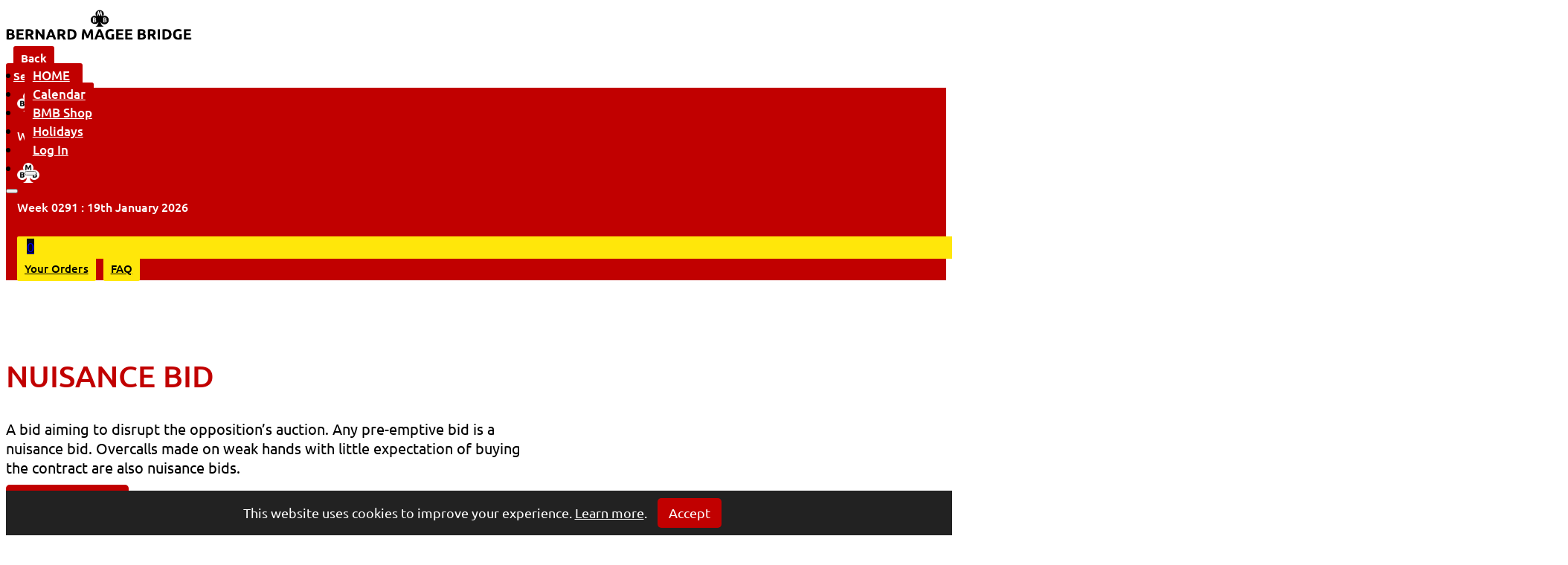

--- FILE ---
content_type: text/html; charset=UTF-8
request_url: https://bernardmageebridge.com/glossary/nuisance-bid/
body_size: 23220
content:
<!DOCTYPE html>
<html lang="en-GB">
<head>
<meta charset="UTF-8">
<meta name="viewport" content="width=device-width, initial-scale=1">
<title>NUISANCE BID &#8211; Bernard Magee Bridge</title>
<meta name='robots' content='max-image-preview:large, max-snippet:-1, max-video-preview:-1' />
<style type="text/css">
				#wpadminbar #wp-admin-bar-wp-logo > .ab-item .ab-icon:before {
					background-image: url(https://bernardmageebridge.com/wp-content/uploads/2025/02/BMB-login-with-email-login-400.png) !important;
					background-position: 0 0;
					color:rgba(0, 0, 0, 0);
				}
				#wpadminbar #wp-admin-bar-wp-logo.hover > .ab-item .ab-icon {
					background-position: 0 0;
				}
			</style><link rel="canonical" href="https://bernardmageebridge.com/glossary/nuisance-bid/">
<meta name="description" content="A bid aiming to disrupt the opposition’s auction. Any pre-emptive bid is a nuisance bid. Overcalls made on weak hands with little expectation of buying the cont">
<meta property="og:title" content="NUISANCE BID &#8211; Bernard Magee Bridge">
<meta property="og:type" content="article">
<meta property="og:description" content="A bid aiming to disrupt the opposition’s auction. Any pre-emptive bid is a nuisance bid. Overcalls made on weak hands with little expectation of buying the cont">
<meta property="og:url" content="https://bernardmageebridge.com/glossary/nuisance-bid/">
<meta property="og:locale" content="en_GB">
<meta property="og:site_name" content="Bernard Magee Bridge">
<meta property="article:published_time" content="2021-11-18T12:48:44+00:00">
<meta property="article:modified_time" content="2021-11-18T12:48:44+00:00">
<meta property="og:updated_time" content="2021-11-18T12:48:44+00:00">
<meta name="twitter:card" content="summary_large_image">
<link rel='dns-prefetch' href='//embed.cloudflarestream.com' />
<link rel='dns-prefetch' href='//cdnjs.cloudflare.com' />
<link rel="alternate" type="application/rss+xml" title="Bernard Magee Bridge &raquo; Feed" href="https://bernardmageebridge.com/feed/" />
<link rel="alternate" type="application/rss+xml" title="Bernard Magee Bridge &raquo; Comments Feed" href="https://bernardmageebridge.com/comments/feed/" />
<link rel="alternate" title="oEmbed (JSON)" type="application/json+oembed" href="https://bernardmageebridge.com/wp-json/oembed/1.0/embed?url=https%3A%2F%2Fbernardmageebridge.com%2Fglossary%2Fnuisance-bid%2F" />
<link rel="alternate" title="oEmbed (XML)" type="text/xml+oembed" href="https://bernardmageebridge.com/wp-json/oembed/1.0/embed?url=https%3A%2F%2Fbernardmageebridge.com%2Fglossary%2Fnuisance-bid%2F&#038;format=xml" />
<link rel='stylesheet' id='yabe_webfont-cache-css' href='https://bernardmageebridge.com/wp-content/uploads/yabe-webfont/cache/fonts.css?ver=1765884512' media='all' />
<style id='wp-img-auto-sizes-contain-inline-css'>
img:is([sizes=auto i],[sizes^="auto," i]){contain-intrinsic-size:3000px 1500px}
/*# sourceURL=wp-img-auto-sizes-contain-inline-css */
</style>
<link rel='stylesheet' id='bricksforge-style-css' href='https://bernardmageebridge.com/wp-content/plugins/bricksforge/assets/css/style.css?ver=3.1.7.1' media='all' />
<style id='classic-theme-styles-inline-css'>
/*! This file is auto-generated */
.wp-block-button__link{color:#fff;background-color:#32373c;border-radius:9999px;box-shadow:none;text-decoration:none;padding:calc(.667em + 2px) calc(1.333em + 2px);font-size:1.125em}.wp-block-file__button{background:#32373c;color:#fff;text-decoration:none}
/*# sourceURL=/wp-includes/css/classic-themes.min.css */
</style>
<link rel='stylesheet' id='automaticcss-core-css' href='https://bernardmageebridge.com/wp-content/uploads/automatic-css/automatic.css?ver=1740431886' media='all' />
<link rel='stylesheet' id='gamipress-css-css' href='https://bernardmageebridge.com/wp-content/plugins/gamipress/assets/css/gamipress.min.css?ver=7.4.9' media='all' />
<link rel='stylesheet' id='learndash_quiz_front_css-css' href='//bernardmageebridge.com/wp-content/plugins/sfwd-lms/themes/legacy/templates/learndash_quiz_front.min.css?ver=4.3.0.2' media='all' />
<link rel='stylesheet' id='jquery-dropdown-css-css' href='//bernardmageebridge.com/wp-content/plugins/sfwd-lms/assets/css/jquery.dropdown.min.css?ver=4.3.0.2' media='all' />
<link rel='stylesheet' id='learndash_lesson_video-css' href='//bernardmageebridge.com/wp-content/plugins/sfwd-lms/themes/legacy/templates/learndash_lesson_video.min.css?ver=4.3.0.2' media='all' />
<style id='woocommerce-inline-inline-css'>
.woocommerce form .form-row .required { visibility: visible; }
/*# sourceURL=woocommerce-inline-inline-css */
</style>
<style id='wpgb-head-inline-css'>
.wp-grid-builder:not(.wpgb-template),.wpgb-facet{opacity:0.01}.wpgb-facet fieldset{margin:0;padding:0;border:none;outline:none;box-shadow:none}.wpgb-facet fieldset:last-child{margin-bottom:40px;}.wpgb-facet fieldset legend.wpgb-sr-only{height:1px;width:1px}
/*# sourceURL=wpgb-head-inline-css */
</style>
<link rel='stylesheet' id='bricks-frontend-css' href='https://bernardmageebridge.com/wp-content/themes/bricks/assets/css/frontend-layer.min.css?ver=1756294559' media='all' />
<link rel='stylesheet' id='bricks-child-css' href='https://bernardmageebridge.com/wp-content/themes/bricks-child/style.css?ver=1691086262' media='all' />
<link rel='stylesheet' id='bricks-woocommerce-css' href='https://bernardmageebridge.com/wp-content/themes/bricks/assets/css/integrations/woocommerce-layer.min.css?ver=1756294559' media='all' />
<link rel='stylesheet' id='bricks-font-awesome-6-brands-css' href='https://bernardmageebridge.com/wp-content/themes/bricks/assets/css/libs/font-awesome-6-brands-layer.min.css?ver=1756294559' media='all' />
<link rel='stylesheet' id='bricks-font-awesome-6-css' href='https://bernardmageebridge.com/wp-content/themes/bricks/assets/css/libs/font-awesome-6-layer.min.css?ver=1756294559' media='all' />
<link rel='stylesheet' id='bricks-ionicons-css' href='https://bernardmageebridge.com/wp-content/themes/bricks/assets/css/libs/ionicons-layer.min.css?ver=1756294559' media='all' />
<link rel='stylesheet' id='bricks-themify-icons-css' href='https://bernardmageebridge.com/wp-content/themes/bricks/assets/css/libs/themify-icons-layer.min.css?ver=1756294559' media='all' />
<link rel='stylesheet' id='learndash-front-css' href='//bernardmageebridge.com/wp-content/plugins/sfwd-lms/themes/ld30/assets/css/learndash.min.css?ver=4.3.0.2' media='all' />
<style id='learndash-front-inline-css'>
		.learndash-wrapper .ld-item-list .ld-item-list-item.ld-is-next,
		.learndash-wrapper .wpProQuiz_content .wpProQuiz_questionListItem label:focus-within {
			border-color: #c10000;
		}

		/*
		.learndash-wrapper a:not(.ld-button):not(#quiz_continue_link):not(.ld-focus-menu-link):not(.btn-blue):not(#quiz_continue_link):not(.ld-js-register-account):not(#ld-focus-mode-course-heading):not(#btn-join):not(.ld-item-name):not(.ld-table-list-item-preview):not(.ld-lesson-item-preview-heading),
		 */

		.learndash-wrapper .ld-breadcrumbs a,
		.learndash-wrapper .ld-lesson-item.ld-is-current-lesson .ld-lesson-item-preview-heading,
		.learndash-wrapper .ld-lesson-item.ld-is-current-lesson .ld-lesson-title,
		.learndash-wrapper .ld-primary-color-hover:hover,
		.learndash-wrapper .ld-primary-color,
		.learndash-wrapper .ld-primary-color-hover:hover,
		.learndash-wrapper .ld-primary-color,
		.learndash-wrapper .ld-tabs .ld-tabs-navigation .ld-tab.ld-active,
		.learndash-wrapper .ld-button.ld-button-transparent,
		.learndash-wrapper .ld-button.ld-button-reverse,
		.learndash-wrapper .ld-icon-certificate,
		.learndash-wrapper .ld-login-modal .ld-login-modal-login .ld-modal-heading,
		#wpProQuiz_user_content a,
		.learndash-wrapper .ld-item-list .ld-item-list-item a.ld-item-name:hover,
		.learndash-wrapper .ld-focus-comments__heading-actions .ld-expand-button,
		.learndash-wrapper .ld-focus-comments__heading a,
		.learndash-wrapper .ld-focus-comments .comment-respond a,
		.learndash-wrapper .ld-focus-comment .ld-comment-reply a.comment-reply-link:hover,
		.learndash-wrapper .ld-expand-button.ld-button-alternate {
			color: #c10000 !important;
		}

		.learndash-wrapper .ld-focus-comment.bypostauthor>.ld-comment-wrapper,
		.learndash-wrapper .ld-focus-comment.role-group_leader>.ld-comment-wrapper,
		.learndash-wrapper .ld-focus-comment.role-administrator>.ld-comment-wrapper {
			background-color:rgba(193, 0, 0, 0.03) !important;
		}


		.learndash-wrapper .ld-primary-background,
		.learndash-wrapper .ld-tabs .ld-tabs-navigation .ld-tab.ld-active:after {
			background: #c10000 !important;
		}



		.learndash-wrapper .ld-course-navigation .ld-lesson-item.ld-is-current-lesson .ld-status-incomplete,
		.learndash-wrapper .ld-focus-comment.bypostauthor:not(.ptype-sfwd-assignment) >.ld-comment-wrapper>.ld-comment-avatar img,
		.learndash-wrapper .ld-focus-comment.role-group_leader>.ld-comment-wrapper>.ld-comment-avatar img,
		.learndash-wrapper .ld-focus-comment.role-administrator>.ld-comment-wrapper>.ld-comment-avatar img {
			border-color: #c10000 !important;
		}



		.learndash-wrapper .ld-loading::before {
			border-top:3px solid #c10000 !important;
		}

		.learndash-wrapper .ld-button:hover:not(.learndash-link-previous-incomplete):not(.ld-button-transparent),
		#learndash-tooltips .ld-tooltip:after,
		#learndash-tooltips .ld-tooltip,
		.learndash-wrapper .ld-primary-background,
		.learndash-wrapper .btn-join,
		.learndash-wrapper #btn-join,
		.learndash-wrapper .ld-button:not(.ld-button-reverse):not(.learndash-link-previous-incomplete):not(.ld-button-transparent),
		.learndash-wrapper .ld-expand-button,
		.learndash-wrapper .wpProQuiz_content .wpProQuiz_button:not(.wpProQuiz_button_reShowQuestion):not(.wpProQuiz_button_restartQuiz),
		.learndash-wrapper .wpProQuiz_content .wpProQuiz_button2,
		.learndash-wrapper .ld-focus .ld-focus-sidebar .ld-course-navigation-heading,
		.learndash-wrapper .ld-focus .ld-focus-sidebar .ld-focus-sidebar-trigger,
		.learndash-wrapper .ld-focus-comments .form-submit #submit,
		.learndash-wrapper .ld-login-modal input[type='submit'],
		.learndash-wrapper .ld-login-modal .ld-login-modal-register,
		.learndash-wrapper .wpProQuiz_content .wpProQuiz_certificate a.btn-blue,
		.learndash-wrapper .ld-focus .ld-focus-header .ld-user-menu .ld-user-menu-items a,
		#wpProQuiz_user_content table.wp-list-table thead th,
		#wpProQuiz_overlay_close,
		.learndash-wrapper .ld-expand-button.ld-button-alternate .ld-icon {
			background-color: #c10000 !important;
		}

		.learndash-wrapper .ld-focus .ld-focus-header .ld-user-menu .ld-user-menu-items:before {
			border-bottom-color: #c10000 !important;
		}

		.learndash-wrapper .ld-button.ld-button-transparent:hover {
			background: transparent !important;
		}

		.learndash-wrapper .ld-focus .ld-focus-header .sfwd-mark-complete .learndash_mark_complete_button,
		.learndash-wrapper .ld-focus .ld-focus-header #sfwd-mark-complete #learndash_mark_complete_button,
		.learndash-wrapper .ld-button.ld-button-transparent,
		.learndash-wrapper .ld-button.ld-button-alternate,
		.learndash-wrapper .ld-expand-button.ld-button-alternate {
			background-color:transparent !important;
		}

		.learndash-wrapper .ld-focus-header .ld-user-menu .ld-user-menu-items a,
		.learndash-wrapper .ld-button.ld-button-reverse:hover,
		.learndash-wrapper .ld-alert-success .ld-alert-icon.ld-icon-certificate,
		.learndash-wrapper .ld-alert-warning .ld-button:not(.learndash-link-previous-incomplete),
		.learndash-wrapper .ld-primary-background.ld-status {
			color:white !important;
		}

		.learndash-wrapper .ld-status.ld-status-unlocked {
			background-color: rgba(193,0,0,0.2) !important;
			color: #c10000 !important;
		}

		.learndash-wrapper .wpProQuiz_content .wpProQuiz_addToplist {
			background-color: rgba(193,0,0,0.1) !important;
			border: 1px solid #c10000 !important;
		}

		.learndash-wrapper .wpProQuiz_content .wpProQuiz_toplistTable th {
			background: #c10000 !important;
		}

		.learndash-wrapper .wpProQuiz_content .wpProQuiz_toplistTrOdd {
			background-color: rgba(193,0,0,0.1) !important;
		}

		.learndash-wrapper .wpProQuiz_content .wpProQuiz_reviewDiv li.wpProQuiz_reviewQuestionTarget {
			background-color: #c10000 !important;
		}
		.learndash-wrapper .wpProQuiz_content .wpProQuiz_time_limit .wpProQuiz_progress {
			background-color: #c10000 !important;
		}
		
		.learndash-wrapper #quiz_continue_link,
		.learndash-wrapper .ld-secondary-background,
		.learndash-wrapper .learndash_mark_complete_button,
		.learndash-wrapper #learndash_mark_complete_button,
		.learndash-wrapper .ld-status-complete,
		.learndash-wrapper .ld-alert-success .ld-button,
		.learndash-wrapper .ld-alert-success .ld-alert-icon {
			background-color: #07b945 !important;
		}

		.learndash-wrapper .wpProQuiz_content a#quiz_continue_link {
			background-color: #07b945 !important;
		}

		.learndash-wrapper .course_progress .sending_progress_bar {
			background: #07b945 !important;
		}

		.learndash-wrapper .wpProQuiz_content .wpProQuiz_button_reShowQuestion:hover, .learndash-wrapper .wpProQuiz_content .wpProQuiz_button_restartQuiz:hover {
			background-color: #07b945 !important;
			opacity: 0.75;
		}

		.learndash-wrapper .ld-secondary-color-hover:hover,
		.learndash-wrapper .ld-secondary-color,
		.learndash-wrapper .ld-focus .ld-focus-header .sfwd-mark-complete .learndash_mark_complete_button,
		.learndash-wrapper .ld-focus .ld-focus-header #sfwd-mark-complete #learndash_mark_complete_button,
		.learndash-wrapper .ld-focus .ld-focus-header .sfwd-mark-complete:after {
			color: #07b945 !important;
		}

		.learndash-wrapper .ld-secondary-in-progress-icon {
			border-left-color: #07b945 !important;
			border-top-color: #07b945 !important;
		}

		.learndash-wrapper .ld-alert-success {
			border-color: #07b945;
			background-color: transparent !important;
			color: #07b945;
		}

		.learndash-wrapper .wpProQuiz_content .wpProQuiz_reviewQuestion li.wpProQuiz_reviewQuestionSolved,
		.learndash-wrapper .wpProQuiz_content .wpProQuiz_box li.wpProQuiz_reviewQuestionSolved {
			background-color: #07b945 !important;
		}

		.learndash-wrapper .wpProQuiz_content  .wpProQuiz_reviewLegend span.wpProQuiz_reviewColor_Answer {
			background-color: #07b945 !important;
		}

		
		.learndash-wrapper .ld-alert-warning {
			background-color:transparent;
		}

		.learndash-wrapper .ld-status-waiting,
		.learndash-wrapper .ld-alert-warning .ld-alert-icon {
			background-color: #c10000 !important;
		}

		.learndash-wrapper .ld-tertiary-color-hover:hover,
		.learndash-wrapper .ld-tertiary-color,
		.learndash-wrapper .ld-alert-warning {
			color: #c10000 !important;
		}

		.learndash-wrapper .ld-tertiary-background {
			background-color: #c10000 !important;
		}

		.learndash-wrapper .ld-alert-warning {
			border-color: #c10000 !important;
		}

		.learndash-wrapper .ld-tertiary-background,
		.learndash-wrapper .ld-alert-warning .ld-alert-icon {
			color:white !important;
		}

		.learndash-wrapper .wpProQuiz_content .wpProQuiz_reviewQuestion li.wpProQuiz_reviewQuestionReview,
		.learndash-wrapper .wpProQuiz_content .wpProQuiz_box li.wpProQuiz_reviewQuestionReview {
			background-color: #c10000 !important;
		}

		.learndash-wrapper .wpProQuiz_content  .wpProQuiz_reviewLegend span.wpProQuiz_reviewColor_Review {
			background-color: #c10000 !important;
		}

				.learndash-wrapper .ld-focus .ld-focus-main .ld-focus-content {
			max-width: 1180px;
		}
		
/*# sourceURL=learndash-front-inline-css */
</style>
<link rel='stylesheet' id='dashicons-css' href='https://bernardmageebridge.com/wp-includes/css/dashicons.min.css?ver=6.9' media='all' />
<link rel='stylesheet' id='suremembers-front-style-css' href='https://bernardmageebridge.com/wp-content/plugins/suremembers/assets/css/style.css?ver=1.10.10' media='all' />
<link rel='stylesheet' id='suremembers-restricted-template-style-css' href='https://bernardmageebridge.com/wp-content/plugins/suremembers/assets/css/restricted-template.css?ver=1.10.10' media='all' />
<link rel='stylesheet' id='simcal-qtip-css' href='https://bernardmageebridge.com/wp-content/plugins/google-calendar-events/assets/generated/vendor/jquery.qtip.min.css?ver=3.5.5' media='all' />
<link rel='stylesheet' id='simcal-default-calendar-grid-css' href='https://bernardmageebridge.com/wp-content/plugins/google-calendar-events/assets/generated/default-calendar-grid.min.css?ver=3.5.5' media='all' />
<link rel='stylesheet' id='simcal-default-calendar-list-css' href='https://bernardmageebridge.com/wp-content/plugins/google-calendar-events/assets/generated/default-calendar-list.min.css?ver=3.5.5' media='all' />
<link rel='stylesheet' id='automaticcss-bricks-css' href='https://bernardmageebridge.com/wp-content/uploads/automatic-css/automatic-bricks.css?ver=1740431887' media='all' />
<link rel='stylesheet' id='color-scheme-switcher-frontend-css' href='https://bernardmageebridge.com/wp-content/plugins/automaticcss-plugin/classes/Features/Color_Scheme_Switcher/css/frontend.css?ver=1765883902' media='all' />
<link rel='stylesheet' id='automaticcss-frames-css' href='https://bernardmageebridge.com/wp-content/uploads/automatic-css/automatic-frames.css?ver=1740431887' media='all' />
<style id='bricks-frontend-inline-inline-css'>
:root {} .brx-boxed {max-width: 1400px} .brx-boxed #brx-header.brx-sticky {max-width: 1400px; margin-left: auto; margin-right: auto}.brxe-wordpress ul {font-family: "Ubuntu"; font-weight: 300; font-style: normal; line-height: 1.2em} body {font-family: "Ubuntu"} h1, h2, h3, h4, h5, h6 {font-family: "Ubuntu"; font-weight: 500} h1 {color: var(--bricks-color-byqvzp); line-height: 1.2em; font-family: "Ubuntu"} h2 {color: var(--bricks-color-tnrguj); line-height: 1.2em; font-family: "Ubuntu"} h3 {color: var(--bricks-color-tnrguj); line-height: 1.2em; font-family: "Ubuntu"} h4 {color: var(--bricks-color-tnrguj); line-height: 1.2em; font-family: "Ubuntu"} h5 {color: var(--bricks-color-tnrguj); line-height: 1.2em; font-family: "Ubuntu"} h6 {color: var(--bricks-color-tnrguj); line-height: 1.2em; font-family: "Ubuntu"} .bricks-type-hero {font-family: "Ubuntu"} .bricks-type-lead {font-family: "Ubuntu"} .brxe-container {width: 1400px} .woocommerce main.site-main {width: 1400px} #brx-content.wordpress {width: 1400px} .bricks-button:not([class*="bricks-background-"]):not([class*="bricks-color-"]):not(.outline) {background-color: var(--bricks-color-byqvzp)} .bricks-button {color: var(--bricks-color-vzamfh)}.bmb-button-primary {align-self: center; justify-content: center; align-items: center; padding-top: 10px; padding-right: 10px; padding-bottom: 10px; padding-left: 10px; color: var(--bricks-color-vzamfh); font-weight: 700; border-radius: 5px; width: 400px; background-color: var(--bricks-color-byqvzp)}.bmb-button-primary:hover {background-color: var(--bricks-color-qugxrj)}.bmb-button-primary:active {background-color: var(--bricks-color-qugxrj)}.fr-footer-echo__legal-nav {align-items: center; display: flex}:root {--bricks-color-224bce: #f5f5f5;--bricks-color-d233a2: #e0e0e0;--bricks-color-4b79a4: #9e9e9e;--bricks-color-6142f1: #616161;--bricks-color-9faf1d: #424242;--bricks-color-297495: #212121;--bricks-color-873e88: #ffeb3b;--bricks-color-18e313: #ffc107;--bricks-color-c59514: #ff9800;--bricks-color-2ae23f: #ff5722;--bricks-color-62f3f1: #f44336;--bricks-color-c3b066: #9c27b0;--bricks-color-204921: #2196f3;--bricks-color-0e9500: #03a9f4;--bricks-color-21303d: #81D4FA;--bricks-color-1554c4: #4caf50;--bricks-color-dc099c: #8bc34a;--bricks-color-4a8422: #cddc39;--bricks-color-byqvzp: #c10000;--bricks-color-vzamfh: #ffffff;--bricks-color-tnrguj: #000000;--bricks-color-yyigsr: #f7f7f8;--bricks-color-pntmvv: #0504aa;--bricks-color-syfnai: #ffe70a;--bricks-color-qvdalt: #07b945;--bricks-color-raiyjc: #016aba;--bricks-color-bjpzrw: #c4c4c5;--bricks-color-iicygr: #1f2327;--bricks-color-quxzxq: #ff7d1c;--bricks-color-qugxrj: #080a17;--bricks-color-zufzlv: #ff4444;--bricks-color-pzgdpp: #3c67e3;--bricks-color-bmkqcg: #ffef24;--bricks-color-qhmjhe: #6d00a8;--bricks-color-mzzhfg: #b00000;--bricks-color-xaihkm: #F8F8FF;--bricks-color-erhpsn: #e60079;--bricks-color-acss_import_transparent: transparent;--bricks-color-dtytuf: #ffe70a;}#brxe-yqdmpi {margin-right: 20px}@media (max-width: 478px) {#brxe-yqdmpi {display: none}}#brxe-piouaq {font-style: italic; text-align: center}#brxe-xnychx {margin-left: 20px}@media (max-width: 478px) {#brxe-xnychx {display: none}}#brxe-bsnjvc {background-color: var(--bricks-color-syfnai); flex-direction: row; align-self: center !important; justify-content: center; align-items: center; padding-top: 0; padding-bottom: 0; display: none}@media (max-width: 478px) {#brxe-bsnjvc {padding-top: 10px; padding-bottom: 10px}}#brxe-lsrjsq {text-align: center}#brxe-aeyemv {align-self: center !important; justify-content: center; align-items: center; background-color: var(--bricks-color-dtytuf); display: none}#brxe-vuqvut {flex-direction: column; align-items: center; padding-top: 5px; padding-bottom: 3px; background-color: var(--white)}#brxe-fnvikq {color: #ffffff; font-size: 15px; font-weight: 600; line-height: 1; letter-spacing: 0.1px; border-radius: 3px; background-color: #c10000; padding-top: 6px; padding-right: 10px; padding-bottom: 6px; padding-left: 10px; margin-right: auto; margin-left: 10px; gap: 5px; height: 30px; width: 100px}#brxe-fnvikq:hover {background-color: var(--base); color: var(--white); border-radius: 4px}#brxe-fnvikq i {font-size: 18px}#brxe-fnvikq {cursor: pointer;}@media (max-width: 478px) {#brxe-fnvikq {width: 70px}}#brxe-gjqtqh {color: #ffffff; font-size: 15px; font-weight: 600; line-height: 1; letter-spacing: 0.1px; border-radius: 4px; background-color: #c10000; padding-right: 10px; padding-left: 10px; margin-left: 10px; gap: 5px; height: 30px; display: none; width: 80px}#brxe-gjqtqh:hover {background-color: var(--base); color: var(--white); border-radius: 4px}@media (max-width: 991px) {#brxe-gjqtqh {display: flex}}#brxe-ycdymt {padding-top: 5px; padding-right: 5px; padding-bottom: 5px; padding-left: 5px; color: var(--bricks-color-tnrguj); font-size: 17px; height: 30px}#brxe-ycdymt:hover {background-color: var(--primary); color: var(--bricks-color-vzamfh); border-top-left-radius: 5px; border-top-right-radius: 5px}@media (max-width: 991px) {#brxe-ycdymt {border-radius: 5px}}@media (max-width: 767px) {#brxe-ycdymt {border-radius: 5px}}#brxe-mhnzud {color: var(--bricks-color-tnrguj); font-size: 17px; padding-top: 5px; padding-right: 5px; padding-bottom: 5px; padding-left: 5px; height: 30px}#brxe-mhnzud:hover {background-color: var(--primary); color: var(--bricks-color-vzamfh); border-top-left-radius: 5px; border-top-right-radius: 5px}@media (max-width: 991px) {#brxe-mhnzud {border-radius: 5px}}#brxe-bskwuc:hover {background-color: var(--primary); color: var(--bricks-color-vzamfh); border-top-left-radius: 5px; border-top-right-radius: 5px}#brxe-bskwuc {color: var(--bricks-color-tnrguj); font-size: 17px; height: 30px}@media (max-width: 991px) {#brxe-bskwuc {border-radius: 5px}}#brxe-winmva:hover {background-color: var(--primary); color: var(--bricks-color-vzamfh); border-top-left-radius: 5px; border-top-right-radius: 5px}#brxe-winmva {color: var(--bricks-color-tnrguj); font-size: 17px; height: 30px}@media (max-width: 991px) {#brxe-winmva {border-radius: 5px}}#brxe-utrddg {font-size: 17px}#brxe-ykonps {padding-top: 2px; padding-right: 5px; padding-bottom: 3px; padding-left: 5px; background-color: var(--primary); border-radius: 4px; height: 30px}#brxe-ykonps:hover {background-color: var(--black)}#brxe-rjbonj:hover {background-color: var(--primary); color: var(--bricks-color-vzamfh); border-top-left-radius: 5px; border-top-right-radius: 5px}#brxe-rjbonj {color: var(--bricks-color-tnrguj); font-size: 17px; border-top-left-radius: 5px; border-top-right-radius: 5px; height: 30px}@media (max-width: 991px) {#brxe-rjbonj {border-radius: 5px}}#brxe-ssrxbs {color: var(--black); fill: var(--black); font-size: 20px}@media (max-width: 767px) {#brxe-ssrxbs {font-size: 50px; color: var(--primary); fill: var(--primary)}}#brxe-bznapa {align-self: center !important; justify-content: center; align-items: center}@media (max-width: 991px) {#brxe-ucwbiq {margin-bottom: 10px}}@layer bricks {@media (max-width: 991px) {#brxe-gtbusf .brx-toggle-div { display: inline-flex; }#brxe-gtbusf .brxe-toggle { display: inline-flex; }[data-script-id="gtbusf"] .brx-nav-nested-items {opacity: 0;visibility: hidden;gap: 0;position: fixed;z-index: 1001;top: 0;right: 0;bottom: 0;left: 0;display: flex;align-items: center;justify-content: center;flex-direction: column;background-color: #fff;overflow-y: scroll;flex-wrap: nowrap;}#brxe-gtbusf.brx-open .brx-nav-nested-items {opacity: 1;visibility: visible;}}}#brxe-gtbusf .brx-nav-nested-items > li > [aria-current="page"] {border: 1px solid #ffe70a; border-radius: 3px; background-color: var(--bricks-color-dtytuf); color: var(--bricks-color-tnrguj)}#brxe-gtbusf .brx-nav-nested-items > li > .brx-submenu-toggle.aria-current {border: 1px solid #ffe70a; border-radius: 3px; background-color: var(--bricks-color-dtytuf)}#brxe-gtbusf .brx-nav-nested-items > li > a {font-weight: 500; color: var(--white); padding-top: 3px; padding-right: 10px; padding-bottom: 3px; padding-left: 10px; border: 1px solid var(--primary); border-radius: 3px; background-color: var(--primary)}#brxe-gtbusf .brx-nav-nested-items > li > .brxe-text-link:not(a) {font-weight: 500; color: var(--white); padding-top: 3px; padding-right: 10px; padding-bottom: 3px; padding-left: 10px; border: 1px solid var(--primary); border-radius: 3px; background-color: var(--primary)}#brxe-gtbusf .brx-nav-nested-items > li > .brxe-icon {font-weight: 500; color: var(--white); padding-top: 3px; padding-right: 10px; padding-bottom: 3px; padding-left: 10px; border: 1px solid var(--primary); border-radius: 3px; background-color: var(--primary)}#brxe-gtbusf .brx-nav-nested-items > li:has( > .brxe-svg) {font-weight: 500; color: var(--white); padding-top: 3px; padding-right: 10px; padding-bottom: 3px; padding-left: 10px; border: 1px solid var(--primary); border-radius: 3px; background-color: var(--primary)}#brxe-gtbusf .brx-nav-nested-items > li > .brx-submenu-toggle > * {font-weight: 500; color: var(--white); padding-top: 3px; padding-right: 10px; padding-bottom: 3px; padding-left: 10px}#brxe-gtbusf .brx-nav-nested-items > li > .brx-submenu-toggle.aria-current > * {color: var(--bricks-color-tnrguj)}#brxe-gtbusf .brx-nav-nested-items {gap: 10px}#brxe-gtbusf .brx-dropdown-content {min-width: 280px}#brxe-gtbusf .brx-submenu-toggle {gap: 5px}#brxe-gtbusf.brx-open .brx-nav-nested-items > li > button.brx-toggle-div {padding-top: 3px; padding-right: 10px; padding-bottom: 3px; padding-left: 10px}#brxe-gtbusf {position: absolute}#brxe-gtbusf .brx-nav-nested-items > li > .brx-submenu-toggle {border: 1px solid var(--primary); border-radius: 3px; background-color: var(--primary)}#brxe-gtbusf .brx-nav-nested-items > li:hover > a {background-color: var(--black); border: 1px solid var(--black); color: var(--white)}#brxe-gtbusf .brx-nav-nested-items > li:hover > .brxe-text-link:not(a) {background-color: var(--black); border: 1px solid var(--black); color: var(--white)}#brxe-gtbusf .brx-nav-nested-items > li:hover > .brxe-icon {background-color: var(--black); border: 1px solid var(--black); color: var(--white)}#brxe-gtbusf .brx-nav-nested-items > li:hover:has( > .brxe-svg) {background-color: var(--black); border: 1px solid var(--black); color: var(--white)}#brxe-gtbusf .brx-nav-nested-items > li:hover > .brx-submenu-toggle {background-color: var(--black); border: 1px solid var(--black)}#brxe-gtbusf .brx-nav-nested-items > li:hover > .brx-submenu-toggle > * {color: var(--white)}@media (max-width: 991px) {#brxe-gtbusf .brx-nav-nested-items {gap: 2px}}@media (max-width: 478px) {#brxe-gtbusf {display: none}}#brxe-wjgbiy {font-size: 15px; color: var(--white); font-weight: 600}#brxe-bnvzju {margin-right: 10px; margin-left: auto; padding-right: 10px; padding-left: 10px; height: 30px; flex-direction: column; align-items: center; align-self: center !important; justify-content: center; border-radius: 4px; width: 80px; display: none; background-color: var(--primary)}#brxe-bnvzju:hover {background-color: var(--black)}@media (max-width: 991px) {#brxe-bnvzju {display: flex; align-items: center; align-self: center !important; justify-content: center; flex-direction: column}}#brxe-rcanja {color: #ffffff; font-size: 15px; font-weight: 600; line-height: 1; letter-spacing: 0.1px; border-radius: 3px; background-color: #c10000; padding-top: 7px; padding-right: 10px; padding-bottom: 8px; padding-left: 10px; margin-right: 10px; margin-left: auto; height: 30px}#brxe-rcanja:hover {background-color: var(--base); color: var(--white); border-radius: 4px}@media (max-width: 991px) {#brxe-rcanja {margin-left: 0}}@media (max-width: 767px) {#brxe-rcanja {display: none}}#brxe-twfrve {color: #ffffff; font-size: 15px; font-weight: 600; line-height: 1; letter-spacing: 0.1px; border-radius: 4px; background-color: #c10000; padding-top: 7px; padding-right: 10px; padding-bottom: 8px; padding-left: 10px; margin-right: 10px; margin-left: auto; display: none}#brxe-twfrve:hover {background-color: var(--base); color: var(--white); border-radius: 4px}@media (max-width: 991px) {#brxe-twfrve {margin-left: 0}}@media (max-width: 767px) {#brxe-twfrve {display: flex}}#brxe-rsyzgn {padding-top: 3px; padding-right: 0; padding-bottom: 5px; padding-left: 0; background-color: var(--bricks-color-vzamfh); flex-direction: row; align-self: center !important; align-items: center; justify-content: center}@media (max-width: 991px) {#brxe-rsyzgn {padding-top: 5px}}@media (max-width: 478px) {#brxe-rsyzgn {margin-top: 5px}}#brxe-ojflyc {flex-direction: column; align-self: center !important; justify-content: center; align-items: center}#brxe-acsmto {margin-right: 15px}@media (max-width: 767px) {#brxe-acsmto {margin-right: 0; margin-bottom: 5px}}@media (max-width: 478px) {#brxe-acsmto {display: none}}#brxe-qyminv {font-size: 16px; color: var(--bricks-color-vzamfh); font-weight: 500}#brxe-qyminv a {font-size: 16px; color: var(--bricks-color-vzamfh); font-weight: 500; font-size: inherit}@media (max-width: 767px) {#brxe-qyminv {line-height: 1.2em}#brxe-qyminv a {line-height: 1.2em; font-size: inherit}}@media (max-width: 478px) {#brxe-qyminv {font-size: 18px}#brxe-qyminv a {font-size: 18px; font-size: inherit}}#brxe-wpsjsb {padding-top: 5px; padding-right: 5px; padding-bottom: 5px; padding-left: 5px; justify-content: flex-start; flex-direction: row; align-items: center}@media (max-width: 767px) {#brxe-wpsjsb {flex-direction: column; padding-top: 10px}}#brxe-xytwln {margin-right: 15px}@media (max-width: 767px) {#brxe-xytwln {margin-right: 0; margin-bottom: 5px; display: none}}@media (max-width: 478px) {#brxe-xytwln {display: none}}#brxe-bbjnco {font-size: 16px; color: var(--bricks-color-vzamfh); font-weight: 500}#brxe-bbjnco a {font-size: 16px; color: var(--bricks-color-vzamfh); font-weight: 500; font-size: inherit}@media (max-width: 767px) {#brxe-bbjnco {line-height: 1.2em}#brxe-bbjnco a {line-height: 1.2em; font-size: inherit}}@media (max-width: 478px) {#brxe-bbjnco {font-size: 18px}#brxe-bbjnco a {font-size: 18px; font-size: inherit}}#brxe-ljxkqw {padding-top: 5px; padding-right: 5px; padding-bottom: 5px; padding-left: 5px; justify-content: flex-start; flex-direction: row; align-items: center}@media (max-width: 767px) {#brxe-ljxkqw {flex-direction: column; padding-top: 0}}#brxe-nmphgo {flex-direction: row; align-items: center}#brxe-hilvwa {color: var(--black); font-size: 15px; font-weight: 500; letter-spacing: 0.05px; line-height: 1; border-radius: 2px; background-color: #ffe70a; padding-top: 8px; padding-right: 10px; padding-bottom: 7px; padding-left: 10px; margin-right: 10px}#brxe-hilvwa:hover {background-color: var(--warning); border-radius: 2px}#brxe-zmqibi .mini-cart-link i {color: var(--bricks-color-tnrguj); font-size: 22px}#brxe-zmqibi .cart-count {background-color: var(--bricks-color-qugxrj)}#brxe-zmqibi .widget_shopping_cart_content {padding-top: 50px}#brxe-zmqibi .woocommerce-mini-cart-item a:not(.remove) {line-height: 1.2em; font-size: 14px}#brxe-zmqibi .cart-detail .woocommerce-mini-cart__buttons .button {background-color: var(--bricks-color-pntmvv); border-radius: 5px; color: var(--bricks-color-vzamfh); font-weight: 500}#brxe-zmqibi .cart-detail .woocommerce-mini-cart__buttons .button:hover {background-color: var(--bricks-color-byqvzp)}#brxe-zmqibi {padding-left: 10px; margin-top: 3px}#brxe-zqjcui:hover {color: var(--bricks-color-vzamfh); background-color: var(--warning)}#brxe-zqjcui {align-self: center !important; padding-top: 0; padding-right: 10px; padding-bottom: 0; padding-left: 3px; margin-right: 10px; background-color: var(--bricks-color-syfnai); border-radius: 2px; min-height: 30px; align-items: center; flex-direction: column}#brxe-mbqiov {color: var(--black); font-size: 15px; font-weight: 500; letter-spacing: 0.05px; line-height: 1; border-radius: 2px; background-color: #ffe70a; padding-top: 8px; padding-right: 10px; padding-bottom: 7px; padding-left: 10px; margin-right: 10px}#brxe-mbqiov:hover {background-color: var(--warning); border-radius: 2px}#brxe-gnpvym {color: var(--black); font-size: 15px; font-weight: 500; line-height: 1; border-radius: 2px; background-color: #ffe70a; padding-top: 8px; padding-right: 10px; padding-bottom: 7px; padding-left: 10px; margin-right: 10px}#brxe-gnpvym:hover {background-color: var(--warning); border-radius: 2px}#brxe-gxlsel {flex-direction: row; justify-content: flex-end; align-items: center; min-width: 435px}@media (max-width: 767px) {#brxe-gxlsel {align-self: center !important; flex-direction: row; justify-content: center}}@media (max-width: 478px) {#brxe-gxlsel {min-width: 0px}}#brxe-vhjzdx {flex-direction: row; padding-top: 5px; padding-right: 5px; padding-bottom: 5px; padding-left: 5px; justify-content: flex-end; align-items: center}@media (max-width: 767px) {#brxe-vhjzdx {flex-direction: column}}#brxe-lhdvaj {align-self: center !important; align-items: center; flex-direction: row; justify-content: center; padding-top: 0; padding-right: 10px; padding-bottom: 0; padding-left: 10px}@media (max-width: 478px) {#brxe-lhdvaj {flex-direction: column; align-self: center !important; justify-content: center; align-items: center}}#brxe-fblnbc {margin-top: 0; margin-bottom: 20px; background-color: var(--bricks-color-byqvzp); align-self: stretch !important; width: 100%; flex-direction: column; padding-top: 0; padding-right: 0; padding-bottom: 0; padding-left: 0}#brxe-tpboix {flex-direction: column; align-self: center !important; justify-content: center; align-items: center}#brxe-nscwzy {margin-bottom: 30px}#brxe-ofwdyp:hover {color: var(--white)}#brxe-snrzup {flex-direction: column; max-width: 50%}#brxe-pmidsn {flex-direction: column; align-self: center !important; justify-content: center; align-items: center}#brxe-rpiqwf {padding-top: 50px}#brxe-rppspf {color: var(--white)}#brxe-nnvklp {font-weight: 500; font-size: 22px; color: var(--white)}#brxe-myykos {color: var(--white); text-align: right}#brxe-xxkymg {font-size: 50px; color: var(--white); fill: var(--white)}#brxe-knjkds {font-size: 40px; color: var(--white); fill: var(--white); margin-top: 5px}#brxe-mgzivu {font-size: 50px; color: var(--white); fill: var(--white)}#brxe-ndwghd {font-size: 50px; color: var(--white); fill: var(--white)}#brxe-wvjkxo {flex-direction: row; display: flex}#brxe-zxrykj {color: var(--white); text-align: right}#brxe-ijebzq {width: 142px}#brxe-jikqcc {flex-direction: column; align-items: flex-end}@media (max-width: 478px) {#brxe-jikqcc {align-items: center; margin-top: 40px}}#brxe-nclzpu {padding-top: var(--space-l); padding-right: var(--space-l); padding-bottom: var(--space-l); padding-left: var(--space-l); background-color: #292929; border-radius: var(--radius-l)}#brxe-wgorud {color: var(--white)}#brxe-kwlsms {color: var(--bricks-color-vzamfh)}#brxe-clccrx {color: var(--bricks-color-vzamfh)}#brxe-lishsz {color: var(--bricks-color-vzamfh)}#brxe-jqrgef {color: var(--bricks-color-vzamfh)}#brxe-tmrdni {margin-bottom: 0}#brxe-bxkiei {background-color: #191919; flex-direction: column; justify-content: space-between}.brxe-popup-121068 .brx-popup-content {border-radius: var(--radius-m); padding-top: 20px; padding-right: 20px; padding-bottom: 20px; padding-left: 20px}#brxe-670647 {border-style: none}.brxe-popup-121067 .brx-popup-content {border-radius: var(--radius-m); padding-top: 20px; padding-right: 20px; padding-bottom: 20px; padding-left: 20px}#brxe-6eaf8c {border-style: none}.brxe-popup-121066 .brx-popup-content {padding-top: 20px; padding-right: 20px; padding-bottom: 20px; padding-left: 20px; border-radius: var(--radius-m)}#brxe-b6591d {border-style: none}.brxe-popup-116386 .brx-popup-content {width: 60%; border: 2px solid var(--primary); border-radius: var(--radius-m)}@media (max-width: 991px) {.brxe-popup-116386 .brx-popup-content {width: 70%}}@media (max-width: 478px) {.brxe-popup-116386 .brx-popup-content {width: 90%}}#brxe-ysrwvv {text-align: center}#brxe-gfemsm {text-align: center; line-height: 1.2; color: var(--primary); font-weight: 500}#brxe-vqxoat {color: var(--white)}#brxe-ktueeu {flex-direction: column; align-self: center !important; justify-content: center; align-items: center}
/*# sourceURL=bricks-frontend-inline-inline-css */
</style>
<link rel='stylesheet' id='wp-block-paragraph-css' href='https://bernardmageebridge.com/wp-includes/blocks/paragraph/style.min.css?ver=6.9' media='all' />
<script id="habbi_plugin_script-js-extra">
var my_ajax_object = {"ajax_url":"https://bernardmageebridge.com/wp-admin/admin-ajax.php"};
//# sourceURL=habbi_plugin_script-js-extra
</script>
<script src="https://embed.cloudflarestream.com/embed/sdk.latest.js?ver=6.9" id="habbi_plugin_script-js"></script>
<script src="https://bernardmageebridge.com/wp-includes/js/jquery/jquery.min.js?ver=3.7.1" id="jquery-core-js"></script>
<script src="https://cdnjs.cloudflare.com/ajax/libs/video.js/5.10.5/video.min.js?ver=6.9" id="habbi_plugin_script_YTV-js"></script>
<script src="https://cdnjs.cloudflare.com/ajax/libs/videojs-youtube/2.6.1/Youtube.min.js?ver=6.9" id="habbi_plugin_script_YT-js"></script>
<script src="https://cdnjs.cloudflare.com/ajax/libs/vimeo-player/2.13.0/player.js?ver=6.9" id="habbi_plugin_script_Vimeo-js"></script>
<script src="https://bernardmageebridge.com/wp-includes/js/dist/hooks.min.js?ver=dd5603f07f9220ed27f1" id="wp-hooks-js"></script>
<script id="wpm-js-extra">
var wpm = {"ajax_url":"https://bernardmageebridge.com/wp-admin/admin-ajax.php","root":"https://bernardmageebridge.com/wp-json/","nonce_wp_rest":"ad56a1fcea","nonce_ajax":"75604c2174"};
//# sourceURL=wpm-js-extra
</script>
<script src="https://bernardmageebridge.com/wp-content/plugins/woocommerce-google-adwords-conversion-tracking-tag/js/public/free/wpm-public.p1.min.js?ver=1.54.1" id="wpm-js"></script>
<script id="color-scheme-switcher-frontend-js-extra">
var acss = {"color_mode":"light","enable_client_color_preference":"false"};
//# sourceURL=color-scheme-switcher-frontend-js-extra
</script>
<script src="https://bernardmageebridge.com/wp-content/plugins/automaticcss-plugin/classes/Features/Color_Scheme_Switcher/js/frontend.min.js?ver=1765883902" id="color-scheme-switcher-frontend-js"></script>
<link rel="https://api.w.org/" href="https://bernardmageebridge.com/wp-json/" /><link rel="alternate" title="JSON" type="application/json" href="https://bernardmageebridge.com/wp-json/wp/v2/glossary/45329" /><link rel="EditURI" type="application/rsd+xml" title="RSD" href="https://bernardmageebridge.com/xmlrpc.php?rsd" />
<meta name="generator" content="WordPress 6.9" />
<meta name="generator" content="WooCommerce 10.4.3" />
<link rel='shortlink' href='https://bernardmageebridge.com/?p=45329' />
<style type='text/css'  class='wpcb2-inline-style'>
/* EMAIL PREFERENCES PAGE */
.bwfan-unsubscribe-list-checkbox input[type=checkbox] {
    clear: right;
    float: right;
    width: 100px;
    height: 30px;
}

/* Unsubscribe Choose Lists Area */
.bwfan-unsubscribe-single-list label {
    color: #000;
    margin-left: 0px !important;
}
/* Second to Last List Item Label */
.bwfan-unsubscribe-single-list:nth-last-child(2) label {
    font-size: 16px;
    font-weight: 500;
}
/* Second to Last List Item Shading */
.bwfan-unsubscribe-single-list:nth-last-child(2) {
    background: #f1f1f1;
    margin-top: 20px;
    margin-bottom: 20px;
    border-radius: 4px;
    border-bottom: none;
} 
/* Unsubscribe ALL LISTS Area */
input#bwfan-list-unsubscribe-all input[type=checkbox] {
	background-color: #c10000;
}

.bwfan-unsubscribe-from-all-lists {
	background: #f1f1f1;
	border-radius: 4px;
	margin-top: 30px;
}

.bwfan-unsubscribe-from-all-lists label {
    color: #000;
    margin-left: 0px !important;
}
.bwfan-unsubscribe-list-description {
    color: #000;
}
/*Unsub Individual Lists */
.bwfan-unsubscribe-single-list:last-child {
    background-color: #f1f1f1;
	color: #838383;
}

/* Update Preferences Button */
#bwfan_unsubscribe {
	background-color: #c10000;
	color: #fff;
	border-radius: 6px;
	float: right;
	font-weight: 700;
}

#bwfan_unsubscribe:hover {
background-color: #000;
}

.bwfan_response {
	margin-top: 20px;
	font-size: 18px;
	font-weight: 700;
	text-align: center;
	color: #fff;
	background: #c10000;
	padding: 10px 20px 10px 20px;
	border-radius: 3px;
	width: 50%;
}
/* POPUP */
.gamipress-congratulations-popup {
    border-radius: 6px;
}

/* RANKS */
.gamipress-rank-thumbnail.wp-post-image {
    width: 80px;
}
.gamipress-rank-requirements {
    display: none;
}
.gamipress-rank-image {
    text-align: center;
    pointer-events: none;
}
.gamipress-rank-title {
    text-align: center;
}
h2.gamipress-rank-title {
    font-size: 18px;
    font-weight: 500;
    line-height: 1.2em;
    pointer-events: none;
}
.gamipress-rank-image {
    margin-left: 0px;
}

/* POINTS */
.gamipress-points-thumbnail.wp-post-image {
    width: 80px;
}
.gamipress-user-points-image.gamipress-user-points-lead-quiz-points-image {
    text-align: center;
}
.gamipress-user-points-description {
    font-size: 18px;
    font-weight: 500;
    line-height: 1.2em;
    text-align: center;
    color: #000;
    margin-top: 8px;
    margin-bottom: 8px;
}
/*.gamipress-user-points-description.gamipress-user-points-amount {
    color: #000;
}
.gamipress-user-points-description..gamipress-user-points-label {
    color: #000;
}*/
.wpgb-facet input {
    color: #000;
}

.wpgb-facet-3 {
	display: flex;
    align-items: center;
    justify-content: center;
}

.wpgb-button.wpgb-reset {
	background-color: #c10000 !important;
}

.wpgb-button.wpgb-reset:hover {
	background-color: #000 !important;
}

/* Global Site Search Page Button */.wpgb-facet-5 button.wpgb-apply {
    background-color: #c10000;
    width: 100%;
}
.wpgb-facet-5 button.wpgb-apply:hover {
    background-color: #000;
}

.wpgb-facet.wpgb-facet-5 {
    text-align: center;
}
/* Redirect Apply Button */.wpgb-facet-18 button.wpgb-apply {
    background-color: #c10000;
    width: 100%;
}

.wpgb-facet-18 button.wpgb-apply:hover {
    background-color: #000;
}

.wpgb-facet.wpgb-facet-18 {
    text-align: center;
}

/* LIVE SHOWS ARCHIVE */
.wpgb-facet.wpgb-facet-21 .wpgb-inline-list {
    justify-content: center;
}

/* QUIZZES ARCHIVE */
.wpgb-facet.wpgb-facet-9 .wpgb-inline-list {
    justify-content: center;
}

/* SEMINARS ARCHIVE */
.wpgb-facet.wpgb-facet-12 .wpgb-inline-list {
    justify-content: center;
}

/* HANDS ARCHIVE */
.wpgb-facet.wpgb-facet-11 .wpgb-inline-list {
    justify-content: center;
}

/* Glossary */

/*Pagination Facet */
.wpgb-facet-7 {
	text-align: center;
}
.wpgb-facet.wpgb-facet-7 .wpgb-pagination li a {
    font-size: 20px;
}

.wpgb-facet.wpgb-facet-7 .wpgb-pagination li a:hover {
    font-size: 30px;
}

/* A-Z */
.wpgb-facet-8 {
	display: flex;
    align-items: center;
    justify-content: center;
	height: 10px;
	margin-top: 20px;
}

.wpgb-facet.wpgb-facet-8 .wpgb-az-index-facet .wpgb-az-index-label {
    font-size: 20px;
    padding-left: 5px;
    padding-right: 5px;
}

.wpgb-facet.wpgb-facet-8 .wpgb-az-index-facet .wpgb-az-index[aria-pressed="true"] .wpgb-az-index-label {
    font-size: 20px;
}

/* FREE CONTENT ARCHIVE */
/*Filter Buttons*/.wpgb-facet.wpgb-facet-14 {
    display: flex;
    align-items: center;
    justify-content: center;
    margin-bottom: -20px;
}
/* ARCHIVES */
/*Pagination*/.wpgb-facet-4 {
    margin-bottom: -20px;
}
/* Suremembers Join Now Button on Restricted Access page */
.suremembers-button {
    background: #c10000;
    padding: 20px;
    color: #fff;
    border-radius: 5px;
    font-weight: 600;
}
.suremembers-button:hover {
    background: #28a745;
    color: #fff;
    font-weight: 600;
}

/*Archive Table View */
.archive-table-view-container:nth-child(even) {
    background-color: #f5f5f5 !important;
}

.archive-table-view-container:nth-child(odd) {
    background-color: #ffffff !important;
}

/* Completed Quiz Indicator GRID */
.quiz-completed-badge {
    background: #fff;
    color: #28a745;
    padding: 8px;
    border-radius: 50%;
    font-size: 28px;
    display: inline-flex;
    align-items: center;
    justify-content: center;
    width: 20px;
    height: 20px;
}
/* Completed Quiz Indicator TABLE */
.quiz-completed-badge-table {
    background: #fff;
    color: #28a745;
    padding: 8px;
    border-radius: 50%;
    font-size: 28px;
    display: inline-flex;
    align-items: center;
    justify-content: center;
    width: 20px;
    height: 20px;
}

/* Badge positioning */
.quiz-completed-badge {
    position: absolute;
    top: 12px;
    right: 10px;
    z-index: 10;
}
/* Badge positioning */
.quiz-completed-badge-table {
    position: absolute;
    top: 15px;
    right: 5px;
    z-index: 10;
}

#brxe-mbjxvk .form-group input::placeholder {
    color: #b5b5b5;
}

/* MEMBERSHIPS COMPARISON TABLE */
/* First Column
th.gridjs-th:first-child {
    background-color: #F8F8FF !important;
} */

td.gridjs-td:not(:first-child) {
    background-color: #fff;
}

td.gridjs-td:first-child {
    background-color: var(--secondary-light-trans-10);
}

/* Left-align the first cell */
th.gridjs-th.gridjs-th-fixed:nth-child(1) .gridjs-th-content {
  text-align: left;
}

/* Center-align the remaining cells */
th.gridjs-th.gridjs-th-fixed:not(:first-child) .gridjs-th-content {
  text-align: center;
}

@media (max-width: 991px) {
  td.gridjs-td {
    text-align: center;
    font-size: 14px;
  }
}

/* LOGIN FORM */
#language-switcher {
  display: none;
}

.login form .submit #wp-submit {
    font-size: 20px;
    font-weight: 600;
}

.login #user_login:focus, .login #user_pass:focus {
    border-color: #c10000;
}

.login .dashicons-visibility::before {
    color: #c10000;
}

.login #backtoblog a:hover, .login #nav a:hover, .login h1 a:hover {
    color: #c10000;
}

.login .message {
border-left: 4px solid #c10000;
color: #000;
}

.login a.privacy-policy-link {
    color: #c10000;
}

/* WIZPLAYER */
/* Youtube & Vimeo */
@media screen and (min-width: 1240px) {
  .brxe-video {
      padding-top: 0;
}
}
/* Youtube iFrame */
@media screen and (min-width: 1240px) {
  .wizplayer-container .brxe-video iframe {
    padding-top: 0;  
    height: 700px;
    width: 1263px;
    display: block;
    position: relative;
    background: #fff;
}
}
/* Vimeo iFrame */
@media screen and (min-width: 1240px) {
  .wizplayer-container .brxe-video iframe#vimeoiframe {
    padding-top: 0;  
    height: 700px;
    width: 1263px;
    display: block;
    position: relative;
    background: #fff;
}
}
/* Vimeo iFrame for Set Hands */
@media screen and (min-width: 1240px) {
  .wizplayer-set-hands .brxe-video iframe#vimeoiframe {
    padding-top: 0;  
    height: 400px;
    width: 722px;
    display: block;
    position: relative;
    background: #fff;
}
}
/* To Target Vimeo Background */
@media screen and (min-width: 1240px) {
  .wizplayer-container .brxe-video {
      background: #fff;
  }

.vjs-big-play-button {
    background-color: #c10000 !important;
    border: 0.06666em solid #c10000 !important;
}

.video-js:hover .vjs-big-play-button {
    background-color: #000000 !important;
    border: 0.06666em solid #fff !important;
}

/* Wishlist Magic Page Login Form
#wlm_form_field_wp-submit {
  border: none !important;
  border-radius: 5px;
  background: #c10000;
  color: #fff;
  font-weight: 500;
  padding-top: 10px;
  padding-bottom: 10px;
  padding-left: 30px;
  padding-right: 30px;
}

#wlm_form_field_wp-submit:hover {
    background: #000;
}

/* Wishlist Member
/* Bidding Quiz Reg Form
.wlm_regform_improved .wlm_form_label {
    font-size: 16px;
}
#wlm_firstname_text.wlm_label_text {
    color: #000;
}
#wlm_lastname_text.wlm_label_text {
    color: #000;
}
#wlm_email_text.wlm_label_text {
    color: #000;
}
#wlm_username_text.wlm_label_text {
    color: #000;
}
#wlm_password_text.wlm_label_text {
    color: #000;
}
.wlm_regform_improved .wlm_regform_container p.wlm_field_description {
    font-size: 14px;
    color: #c10000;
}
.wlm_regform_improved p.submit {
   text-align: center;
   margin: 0;
   padding-top: 30px;
}
.wlm_regform_improved .wlm_regform_container input.submit {
   background: #c10000;
   font-size: 18px;
   font-weight: 500;
   padding-left: 30px;
   padding-right: 30px;
}
.wlm_regform_improved .wlm_regform_container input.submit:hover {
    background: #000;
}
/* Bidding Quiz Reg Form Input Fields 
.wlm_regform_improved .wlm_regform_container .fld {
    font-size: 16px;
    padding-left: 15px;
    padding-right:15px;
    padding-top: 30px;
    padding-bottom: 30px;
    border-radius: 6px;
}

/* Cursor Pointer on Header Icons */
#brxe-unlijv {
    cursor: pointer;
}

/* MY HOMEPAGE

/* Slider Pagination Dots
.splide__pagination .splide__pagination__page {
    background-color: rgba(255,255,255,1) !important;
}
.splide__pagination .splide__pagination__page.is-active {
    background-color: rgba(193,0,0,1) !important
}
/* Bricks Nested Tabs Remove Border
#brxe-wiaulx .tab-content {
    border-right-width: 0px;
    border-right-style: solid;
    border-bottom-width: 0px;
    border-bottom-style: solid;
    border-left-width: 0px;
    border-left-style: solid;
} */

/* WP Gridbuilder */

.wpgb-facet button.wpgb-apply, .wpgb-facet button.wpgb-reset {
    background-color: #c10000;
}

.wpgb-facet button.wpgb-apply, .wpgb-facet button.wpgb-reset:hover {
    background-color: #0504aa;
}

.wpgb-facet .wpgb-input:hover {
    border-color: #c10000;
}

.wpgb-facet input::placeholder, .wpgb-facet select::placeholder {
    color: #c10000;
}

/* Courses Level Link Removal and Color */
#brxe-ucegzi a:link {
    color: #ffffff;
}

/* WISHLIST MEMBER */
.wishlistmember-mergecode-payperposts-showmorebutton {
    text-align: center;
    border-radius: 6px;
    background-color: #c10000;
    color: #ffffff;
    font-weight: 500;
    margin-top: 30px;
}

.wishlistmember-mergecode-payperposts-showmorebutton:hover {
    background-color: #000000;
    color: #ffffff;
    font-weight: 500;
}
/* Hide Required Asterix on Homepage Sign-up Form */
.fluentform_form_154 .ff-el-input--label.ff-el-is-required.asterisk-right label:after {
    display: none;
}

.fluentform .ff_el_checkable_photo_holders {
    text-align: center;
}

.prize-quiz-answers-container {
    background-color: #f6f6f6;
    padding-top: 40px;
    padding-bottom: 40px;
    margin-bottom: 20px;
}

/* Lead Quiz Submit Button */
.brxe-bu-ff-styler .fluentform .ff-el-group.ff_submit_btn_wrapper {
    text-align: center;
}

/*
.brxe-bu-ff-styler.fluentform .ff-el-group.ff_list_buttons .ff-el-form-check.ff-el-image-holder.ff_item_selected {
    border-color: #c10000;
}

.brxe-bu-ff-styler.fluentform .ff-el-group.ff_list_buttons .ff-el-form-check.ff-el-image-holder.ff_item_selected {
    border-color: #016aba;
}

.brxe-bu-ff-styler.fluentform .ff-el-group.ff_list_buttons .ff-el-form-check.ff_item_selected label > span {
    background-color: #016aba;
}
*/
/* LEAD QUIZ ANSWER OPTIONS BOXES STYLING*/
.fluentform .ff-el-group.ff_list_buttons .ff-el-form-check.ff-el-image-holder.ff_item_selected {
	border-color: #c10000 !important;
}

.fluentform .ff-el-group.ff_list_buttons .ff-el-form-check.ff_item_selected label>span {
background-color: #c10000!important;
}

.fluentform .ff-el-image-holder .ff-el-form-check-label {
    padding-left: 0px;
}
/* Remove User Menu with Logout Dropdown */
.learndash-wrapper .ld-focus .ld-focus-header .ld-user-menu {
    display: none;
}

/* Revise Course Button */
.bmb-revise-course-button {
    border-style: none;
    background: #c10000;
    color: #fff;
    text-align: center;
    padding: 1em 1.5em;
    border-width: 0.25rem;
    border-radius: 0.45rem;
    text-transform: none;
    -webkit-text-decoration: none;
    text-decoration: none;
    letter-spacing: 0;
    font-weight: 500;
    font-style: normal;
    width: 100%;
    max-width: 385px;
    min-width: 20rem;
    line-height: 1;
    font-size: 1.8rem;
    margin: 0 auto;
    display: block;
}

.bmb-revise-course-button:hover {
    background: #FFF227;
    color: #000;
    border: 1px solid #c10000;
}

/* Courses Page Progress Bar */
.learndash-course-progress-container {
    padding-left: 20px;
    padding-right: 20px;
    border-radius: 6px;
}

.learndash-wrapper .ld-button {
    margin: auto;
}

/* Gutenberg Column Block Class for Lead Quiz */
.bmb-ld-lead-quiz {
    padding-top: 30px;
}

/* Gutenberg Button Font Weight */
.wp-block-button__link {
    font-weight: 500;
}

/* Course Summary Page */
.learndash-wrapper .ld-item-list .ld-item-list-item .ld-item-list-item-preview {
    background-color: #f8f8ff;
}

/* Courses Lesson List Hover Behaviour */
.learndash-wrapper .ld-item-list .ld-item-list-item .ld-item-list-item-preview:hover {
    background-color: #FFEf24;
}

.learndash-wrapper .ld-item-list .ld-item-list-item:hover {
    border-color: #FFE40C;
}

/* Profile Summary Edits */
.learndash-wrapper .ld-profile-summary .ld-profile-card {
    display: none;
}

.learndash-wrapper .ld-profile-summary {
    color: #c10000;
}

.learndash-wrapper .ld-profile-summary .ld-profile-stats {
    background-color: #fff;
    border-radius: 6px;
    border: 1px solid #DFE5EA;
    padding-bottom: 10px;
}

.learndash-wrapper .ld-profile-summary .ld-profile-stats .ld-profile-stat span {
    color: #c10000;
}

.learndash-wrapper .ld-profile-summary .ld-profile-stats .ld-profile-stat {
    border-right: none;
}

.learndash-wrapper .ld-profile-summary .ld-profile-stats .ld-profile-stat:last-child {
    display: none;
}

.learndash-wrapper .ld-course-title {
    font-weight: 500;
}

/* DARK MODE MANUAL EDITS */
.learndash-wrapper .ld-focus .ld-focus-main {
    height: 100%;
}

.learndash-wrapper .ld-breadcrumbs .ld-breadcrumbs-segments span a {
    color: #000000 !important;
}

.learndash-wrapper .ld-focus .ld-focus-main {
    background-color: #F1F1F1;
}

body.ld-in-focus-mode.admin-bar {
    background-color: #f1f1f1;
}

body.ld-in-focus-mode .learndash-wrapper {
    background-color: #F1F1F1;
}

/* Courses Template H2 */
.learndash-wrapper .ld-item-list.ld-course-list .ld-section-heading h2, .learndash-wrapper .ld-item-list.ld-lesson-list .ld-section-heading h2 {
    color: #c10000;
}

.ld-focus .ld-focus-content h1,
.ld-focus .ld-focus-content h2,
.ld-focus .ld-focus-content h3,
.ld-focus .ld-focus-content h4,
.ld-focus .ld-focus-content h5,
.ld-focus .ld-focus-content h6 {
	color: #c10000;
}

.learndash-wrapper .ld-breadcrumbs {
    background-color: #fff;
}

.learndash-wrapper .ld-tabs .ld-tabs-navigation .ld-tab.ld-active {
    color: #FFF227;
}

/* Back to Course link */
.learndash-wrapper .ld-content-actions .ld-content-action .ld-course-step-back {
    color: #c10000 !important;
    padding-top:30px;
    font-size: 16px;
}

.ld-tabs-content p {
    color: #ffffff;
}

.learndash-wrapper .ld-tabs .ld-tabs-navigation .ld-tab.ld-active {
    color: #FFF227 !important;
}


[id^="ld-tab-materials"] span {
    color: #FFF227 !important;
}

.learndash-wrapper .ld-expand-button {
    border-radius: 5px;
}

.learndash-wrapper .ld-button {
    font-size: 1em;
    font-weight: 500;
    border-radius: 5px;
}

.learndash-wrapper .learndash_mark_complete_button {
    font-size: 1em;
    font-weight: 500;
    border-radius: 5px;
}

.learndash-wrapper .ld-status.ld-status-progress {
    font-weight: 500;
    border-radius: 5px;
    background-color: #0BB03C !important;
}

.learndash-wrapper .ld-breadcrumbs .ld-breadcrumbs-segments span a {
    font-size: 1.2em;
    font-weight: 500;
}

.learndash-wrapper .ld-item-list .ld-section-heading h3 {
    color: #c10000;
    font-weight: 500;
}
/* Remove padding from Sections */



/* --- Make highlight of the active element in structure more prominent --- */
#bricks-structure .element.active>.structure-item {
    background-color: var(--builder-color-accent);
}

#bricks-structure .element.active>.structure-item input,
#bricks-structure .element.active>.structure-item>.title input,
#bricks-structure .element.active>.structure-item>.title i,
#bricks-structure .element.active .structure-item .more {
    color: #000;
}

#bricks-structure .element.active>.structure-item input::-moz-selection { /* Code for Firefox */
  color: #fff;
  background: #1a99e0;
}

#bricks-structure .element.active>.structure-item input::selection {
  color: #fff;
  background: #1a99e0;
}

/* --- Turn off 0.5 opacity of element states svgs --- */

#bricks-structure .structure-item .element-states svg {
	opacity: 1;
}

/* --- Prominent Has Setting Indicators --- */

.bricks-panel-controls .has-setting {
	left: -11px;
	width: 3px;
	background-color: var(--builder-color-accent);
	transition: background-color 0.1s;
	transform: none;
}

.bricks-panel-controls .control-group-title .has-setting {
	left: 9px;
}

.bricks-panel-controls .has-setting:hover {
	background-color: transparent;
}

.bricks-panel-controls .has-setting .indicator {
	display: none;
}

/* --- Make active class prominent */

#bricks-panel-element-classes .active-class.active input {
	background-color: var(--wp--preset--color--light-green-cyan);
	color: #000;
}
.woocommerce-info {
    background-color: #0504aa;
    color: #fff;
}

.woocommerce-info a {
    font-weight: 500;
    color: #fff;
}

.showcoupon {
    color: #fff;
}

.showcoupon:hover {
    color: #fff;
}
/* Single Product Page */
.cart table.variations .reset_variations, form.woocommerce-cart-form table.variations .reset_variations {
    margin-top: 10px;
}
/* Single Product Page Stock Messages*/
/* Styling for the in-stock message */
p.stock.in-stock {
    background-color: #28a745; /* Green background */
    color: #ffffff; /* White text */
    padding: 8px 12px; /* Padding around the text */
    border-radius: 3px; /* Rounded corners */
    display: inline-block; /* Ensure it's inline with other elements */
    font-weight: bold; /* Bold text for emphasis */
}

/* Styling for the out-of-stock message */
p.stock.out-of-stock {
    background-color: #dc3545; /* Red background */
    color: #ffffff; /* White text */
    padding: 8px 12px; /* Padding around the text */
    border-radius: 3px; /* Rounded corners */
    display: inline-block; /* Ensure it's inline with other elements */
    font-weight: bold; /* Bold text for emphasis */
}

/* Styling for the low-stock message */
p.stock.low-stock {
    background-color: #FF9922; /* Green background */
    color: #ffffff; /* White text */
    padding: 8px 12px; /* Padding around the text */
    border-radius: 3px; /* Rounded corners */
    display: inline-block; /* Ensure it's inline with other elements */
    font-weight: bold; /* Bold text for emphasis */
}

/* My Account */

/* Account Area Headings Styling */

#brxe-ssojda {
    font-weight: 500;
    text-align: center;
}

.woocommerce-MyAccount-content h2 {
    font-size: 22px;
}

/* Hide My Account Side Navigation */

.woocommerce-MyAccount-navigation {
display:none;
}
.woocommerce-account .woocommerce-MyAccount-content {
width: 100%;
}

/* My Account Pages Styling & Product Page Styling */

/* Section Headings */
#brxe-ssojda {
    color: #000000;
}

.woocommerce .button {
    background-color: #c10000;
    color: #ffffff;
    border-radius: 3px;
    font-weight: 500;
}

.woocommerce .button:hover {
    background-color: #0504aa;
}

.woocommerce-breadcrumb a {
    font-weight: 500;
}

.woocommerce-account .woocommerce .woocommerce-MyAccount-content {
    display: grid;
    grid-row-gap: 20px;
    color: #000000;
}

.input, input:not([type="submit"]), select, textarea {
    border-radius: 3px;
}

.woocommerce-EditAccountForm label {
    color: #c10000;
    font-weight: 500;
    padding-left: 5px;
    border-radius: 3px;
}

input#user_login.input-text {
    background-color: #f7f7f8;
}

/* Login Form */

.woocommerce-account .woocommerce .woocommerce-form-login .button {
    color: #fff;
    background-color: #c10000;
}

/* Checkout */
.woocommerce-checkout label {
    font-weight: 500;
}

.woocommerce-billing-fields h3 {
    margin-bottom: 30px;
}

/* Saved payment methods message checkbox */
.woocommerce-checkout #payment .payment_methods input[type=checkbox] {
    margin-right: 10px;
    margin-top: 5px;
}

/* Remove bullet from payment method radios */
ul.woocommerce-SavedPaymentMethods.wc-saved-payment-methods {
    margin-top: 10px;
    list-style-type: none;
}

/* Payment method radios */
.woocommerce-checkout #payment .payment_methods input[type=radio] {
    margin-top: 2px;
    width: 20px;
}

.woocommerce-terms-and-conditions-checkbox-text {
    margin-left: 10px;
}

.woocommerce-checkout .woocommerce-form__input-checkbox {
    width: 20px;
    height: 20px;
}

/* BASKET */
.cart-collaterals .wc-proceed-to-checkout .button {
    float: right;
    width: 100%;
}
.woocommerce-cart-form .product-thumbnail img {
    display: none;
}
/* Remove Padding For Image */.woocommerce-cart-form tbody tr.cart_item {
    padding-left: 0px;
}
/* Remove Update Basket Button */
/*.button[name="update_cart"] {
    display: none !important;
}*/

p.woocommerce-shipping-destination {
    display: none;
}
ul.woocommerce-shipping-methods label {
    color: #000;
    margin-top: 20px;
}

/* CHECKOUT */
#order_review_heading {
    margin-top: 20px;
    margin-bottom: 40px;
}
#place_order {
    margin-top: 30px;
    margin-bottom: 20px;
}
/* Checkboxes */
.woocommerce-checkout .woocommerce-form__input-checkbox {
    width: 30px;
    height: 30px;
}
.woocommerce-checkout .woocommerce-shipping-fields #ship-to-different-address label {
    color: #c10000;
}

/* THANK YOU PAGE */
.woocommerce-order-details {
    padding-top: 10px;
    padding-bottom: 0px;
}
.woocommerce-customer-details {
    padding-top: 10px;
    padding-bottom: 0px;
}
.woocommerce-order-details table + .order-again {
    float: right;
}

/* Align Buttons Product Catalogue */
#brxe-cwouce .product {
    justify-content: space-between;
}

/* SMART COUPONS INFO BOX */
.gift-certificate.sc_info_box {
    width: 100% !important;
    margin-top: 20px;
}
.gift-certificate-show-form input[type=radio] {
    clear: right;
    float: right;
    width: 200px;
    margin-top: 10px;
}
.wc-sc-toggle-check-text:after {
    width: 1rem !important;
    height: 2rem !important;
}
.wc-sc-toggle-check-text {
    border-radius: 4px !important;
    font-size: large !important;
    width: 150px;
    text-align: center;
}
.wc-sc-toggle-check-input:checked ~ .wc-sc-toggle-check-text {
    background: #c10000 !important;
}
</style>    <script type="text/javascript">
        var ajaxurl_noadmin = "https://bernardmageebridge.com/wp-admin/admin-ajax.php";
    </script>
    <noscript><style>.wp-grid-builder .wpgb-card.wpgb-card-hidden .wpgb-card-wrapper{opacity:1!important;visibility:visible!important;transform:none!important}.wpgb-facet {opacity:1!important;pointer-events:auto!important}.wpgb-facet *:not(.wpgb-pagination-facet){display:none}</style></noscript><script>
function goBack() {
    window.history.back();
}
</script>

<script async defer src='https://app.visitortracking.com/assets/js/tracer.js'></script>
<script>
function init_tracer() { 
   var tracer = new Tracer({  
   websiteId : "f92474c2-835d-40a9-8689-3ea1f55202db",  
   async : true, 
   debug : false }); 
 } 
 </script>

<!-- Meta Pixel Code -->
<script>
!function(f,b,e,v,n,t,s)
{if(f.fbq)return;n=f.fbq=function(){n.callMethod?
n.callMethod.apply(n,arguments):n.queue.push(arguments)};
if(!f._fbq)f._fbq=n;n.push=n;n.loaded=!0;n.version='2.0';
n.queue=[];t=b.createElement(e);t.async=!0;
t.src=v;s=b.getElementsByTagName(e)[0];
s.parentNode.insertBefore(t,s)}(window, document,'script',
'https://connect.facebook.net/en_US/fbevents.js');
fbq('init', '743658598016474');
fbq('track', 'PageView');
</script>
<noscript><img height="1" width="1" style="display:none"
src="https://www.facebook.com/tr?id=743658598016474&ev=PageView&noscript=1"
/></noscript>
<!-- End Meta Pixel Code -->
	<noscript><style>.woocommerce-product-gallery{ opacity: 1 !important; }</style></noscript>
	
<!-- START Pixel Manager for WooCommerce -->
		<script>
			(window.wpmDataLayer = window.wpmDataLayer || {}).products = window.wpmDataLayer.products || {};
			window.wpmDataLayer.products                               = Object.assign(window.wpmDataLayer.products, {"137712":{"id":"137712","sku":"","price":0,"brand":"","quantity":1,"dyn_r_ids":{"post_id":"137712","sku":137712,"gpf":"woocommerce_gpf_137712","gla":"gla_137712"},"is_variable":false,"type":"simple","name":"Bidding Quiz Membership","category":["Memberships &amp; Subscriptions"],"is_variation":false}});
		</script>
		
		<script>

			window.wpmDataLayer = window.wpmDataLayer || {};
			window.wpmDataLayer = Object.assign(window.wpmDataLayer, {"cart":{},"cart_item_keys":{},"version":{"number":"1.54.1","pro":false,"eligible_for_updates":false,"distro":"fms","beta":false,"show":true},"pixels":{"google":{"linker":{"settings":null},"user_id":false,"ads":{"conversion_ids":{"AW-10800875424":"TJDUCNj74uAZEKCPoZ4o"},"dynamic_remarketing":{"status":true,"id_type":"post_id","send_events_with_parent_ids":true},"google_business_vertical":"retail","phone_conversion_number":"","phone_conversion_label":""},"tag_id":"AW-10800875424","tag_id_suppressed":[],"tag_gateway":{"measurement_path":""},"tcf_support":false,"consent_mode":{"is_active":true,"wait_for_update":500,"ads_data_redaction":false,"url_passthrough":true}}},"shop":{"list_name":"","list_id":"","page_type":"","currency":"GBP","selectors":{"addToCart":[],"beginCheckout":[]},"order_duplication_prevention":true,"view_item_list_trigger":{"test_mode":false,"background_color":"green","opacity":0.5,"repeat":true,"timeout":1000,"threshold":0.8},"variations_output":true,"session_active":false},"page":{"id":45329,"title":"NUISANCE BID","type":"glossary","categories":[],"parent":{"id":0,"title":"NUISANCE BID","type":"glossary","categories":[]}},"general":{"user_logged_in":false,"scroll_tracking_thresholds":[],"page_id":45329,"exclude_domains":[],"server_2_server":{"active":false,"user_agent_exclude_patterns":[],"ip_exclude_list":[],"pageview_event_s2s":{"is_active":false,"pixels":[]}},"consent_management":{"explicit_consent":false},"lazy_load_pmw":false,"chunk_base_path":"https://bernardmageebridge.com/wp-content/plugins/woocommerce-google-adwords-conversion-tracking-tag/js/public/free/","modules":{"load_deprecated_functions":true}}});

		</script>

		
<!-- END Pixel Manager for WooCommerce -->
<link rel="icon" href="https://bernardmageebridge.com/wp-content/uploads/2020/05/cropped-cropped-club-filled-bmb-2-1-32x32.jpg" sizes="32x32" />
<link rel="icon" href="https://bernardmageebridge.com/wp-content/uploads/2020/05/cropped-cropped-club-filled-bmb-2-1-192x192.jpg" sizes="192x192" />
<link rel="apple-touch-icon" href="https://bernardmageebridge.com/wp-content/uploads/2020/05/cropped-cropped-club-filled-bmb-2-1-180x180.jpg" />
<meta name="msapplication-TileImage" content="https://bernardmageebridge.com/wp-content/uploads/2020/05/cropped-cropped-club-filled-bmb-2-1-270x270.jpg" />
<style id='global-styles-inline-css'>
:root{--wp--preset--aspect-ratio--square: 1;--wp--preset--aspect-ratio--4-3: 4/3;--wp--preset--aspect-ratio--3-4: 3/4;--wp--preset--aspect-ratio--3-2: 3/2;--wp--preset--aspect-ratio--2-3: 2/3;--wp--preset--aspect-ratio--16-9: 16/9;--wp--preset--aspect-ratio--9-16: 9/16;--wp--preset--color--black: #000000;--wp--preset--color--cyan-bluish-gray: #abb8c3;--wp--preset--color--white: #ffffff;--wp--preset--color--pale-pink: #f78da7;--wp--preset--color--vivid-red: #cf2e2e;--wp--preset--color--luminous-vivid-orange: #ff6900;--wp--preset--color--luminous-vivid-amber: #fcb900;--wp--preset--color--light-green-cyan: #7bdcb5;--wp--preset--color--vivid-green-cyan: #00d084;--wp--preset--color--pale-cyan-blue: #8ed1fc;--wp--preset--color--vivid-cyan-blue: #0693e3;--wp--preset--color--vivid-purple: #9b51e0;--wp--preset--gradient--vivid-cyan-blue-to-vivid-purple: linear-gradient(135deg,rgb(6,147,227) 0%,rgb(155,81,224) 100%);--wp--preset--gradient--light-green-cyan-to-vivid-green-cyan: linear-gradient(135deg,rgb(122,220,180) 0%,rgb(0,208,130) 100%);--wp--preset--gradient--luminous-vivid-amber-to-luminous-vivid-orange: linear-gradient(135deg,rgb(252,185,0) 0%,rgb(255,105,0) 100%);--wp--preset--gradient--luminous-vivid-orange-to-vivid-red: linear-gradient(135deg,rgb(255,105,0) 0%,rgb(207,46,46) 100%);--wp--preset--gradient--very-light-gray-to-cyan-bluish-gray: linear-gradient(135deg,rgb(238,238,238) 0%,rgb(169,184,195) 100%);--wp--preset--gradient--cool-to-warm-spectrum: linear-gradient(135deg,rgb(74,234,220) 0%,rgb(151,120,209) 20%,rgb(207,42,186) 40%,rgb(238,44,130) 60%,rgb(251,105,98) 80%,rgb(254,248,76) 100%);--wp--preset--gradient--blush-light-purple: linear-gradient(135deg,rgb(255,206,236) 0%,rgb(152,150,240) 100%);--wp--preset--gradient--blush-bordeaux: linear-gradient(135deg,rgb(254,205,165) 0%,rgb(254,45,45) 50%,rgb(107,0,62) 100%);--wp--preset--gradient--luminous-dusk: linear-gradient(135deg,rgb(255,203,112) 0%,rgb(199,81,192) 50%,rgb(65,88,208) 100%);--wp--preset--gradient--pale-ocean: linear-gradient(135deg,rgb(255,245,203) 0%,rgb(182,227,212) 50%,rgb(51,167,181) 100%);--wp--preset--gradient--electric-grass: linear-gradient(135deg,rgb(202,248,128) 0%,rgb(113,206,126) 100%);--wp--preset--gradient--midnight: linear-gradient(135deg,rgb(2,3,129) 0%,rgb(40,116,252) 100%);--wp--preset--font-size--small: 13px;--wp--preset--font-size--medium: 20px;--wp--preset--font-size--large: 36px;--wp--preset--font-size--x-large: 42px;--wp--preset--font-family--ubuntu: var(--ywf--family-ubuntu);--wp--preset--spacing--20: 0.44rem;--wp--preset--spacing--30: 0.67rem;--wp--preset--spacing--40: 1rem;--wp--preset--spacing--50: 1.5rem;--wp--preset--spacing--60: 2.25rem;--wp--preset--spacing--70: 3.38rem;--wp--preset--spacing--80: 5.06rem;--wp--preset--shadow--natural: 6px 6px 9px rgba(0, 0, 0, 0.2);--wp--preset--shadow--deep: 12px 12px 50px rgba(0, 0, 0, 0.4);--wp--preset--shadow--sharp: 6px 6px 0px rgba(0, 0, 0, 0.2);--wp--preset--shadow--outlined: 6px 6px 0px -3px rgb(255, 255, 255), 6px 6px rgb(0, 0, 0);--wp--preset--shadow--crisp: 6px 6px 0px rgb(0, 0, 0);}:where(.is-layout-flex){gap: 0.5em;}:where(.is-layout-grid){gap: 0.5em;}body .is-layout-flex{display: flex;}.is-layout-flex{flex-wrap: wrap;align-items: center;}.is-layout-flex > :is(*, div){margin: 0;}body .is-layout-grid{display: grid;}.is-layout-grid > :is(*, div){margin: 0;}:where(.wp-block-columns.is-layout-flex){gap: 2em;}:where(.wp-block-columns.is-layout-grid){gap: 2em;}:where(.wp-block-post-template.is-layout-flex){gap: 1.25em;}:where(.wp-block-post-template.is-layout-grid){gap: 1.25em;}.has-black-color{color: var(--wp--preset--color--black) !important;}.has-cyan-bluish-gray-color{color: var(--wp--preset--color--cyan-bluish-gray) !important;}.has-white-color{color: var(--wp--preset--color--white) !important;}.has-pale-pink-color{color: var(--wp--preset--color--pale-pink) !important;}.has-vivid-red-color{color: var(--wp--preset--color--vivid-red) !important;}.has-luminous-vivid-orange-color{color: var(--wp--preset--color--luminous-vivid-orange) !important;}.has-luminous-vivid-amber-color{color: var(--wp--preset--color--luminous-vivid-amber) !important;}.has-light-green-cyan-color{color: var(--wp--preset--color--light-green-cyan) !important;}.has-vivid-green-cyan-color{color: var(--wp--preset--color--vivid-green-cyan) !important;}.has-pale-cyan-blue-color{color: var(--wp--preset--color--pale-cyan-blue) !important;}.has-vivid-cyan-blue-color{color: var(--wp--preset--color--vivid-cyan-blue) !important;}.has-vivid-purple-color{color: var(--wp--preset--color--vivid-purple) !important;}.has-black-background-color{background-color: var(--wp--preset--color--black) !important;}.has-cyan-bluish-gray-background-color{background-color: var(--wp--preset--color--cyan-bluish-gray) !important;}.has-white-background-color{background-color: var(--wp--preset--color--white) !important;}.has-pale-pink-background-color{background-color: var(--wp--preset--color--pale-pink) !important;}.has-vivid-red-background-color{background-color: var(--wp--preset--color--vivid-red) !important;}.has-luminous-vivid-orange-background-color{background-color: var(--wp--preset--color--luminous-vivid-orange) !important;}.has-luminous-vivid-amber-background-color{background-color: var(--wp--preset--color--luminous-vivid-amber) !important;}.has-light-green-cyan-background-color{background-color: var(--wp--preset--color--light-green-cyan) !important;}.has-vivid-green-cyan-background-color{background-color: var(--wp--preset--color--vivid-green-cyan) !important;}.has-pale-cyan-blue-background-color{background-color: var(--wp--preset--color--pale-cyan-blue) !important;}.has-vivid-cyan-blue-background-color{background-color: var(--wp--preset--color--vivid-cyan-blue) !important;}.has-vivid-purple-background-color{background-color: var(--wp--preset--color--vivid-purple) !important;}.has-black-border-color{border-color: var(--wp--preset--color--black) !important;}.has-cyan-bluish-gray-border-color{border-color: var(--wp--preset--color--cyan-bluish-gray) !important;}.has-white-border-color{border-color: var(--wp--preset--color--white) !important;}.has-pale-pink-border-color{border-color: var(--wp--preset--color--pale-pink) !important;}.has-vivid-red-border-color{border-color: var(--wp--preset--color--vivid-red) !important;}.has-luminous-vivid-orange-border-color{border-color: var(--wp--preset--color--luminous-vivid-orange) !important;}.has-luminous-vivid-amber-border-color{border-color: var(--wp--preset--color--luminous-vivid-amber) !important;}.has-light-green-cyan-border-color{border-color: var(--wp--preset--color--light-green-cyan) !important;}.has-vivid-green-cyan-border-color{border-color: var(--wp--preset--color--vivid-green-cyan) !important;}.has-pale-cyan-blue-border-color{border-color: var(--wp--preset--color--pale-cyan-blue) !important;}.has-vivid-cyan-blue-border-color{border-color: var(--wp--preset--color--vivid-cyan-blue) !important;}.has-vivid-purple-border-color{border-color: var(--wp--preset--color--vivid-purple) !important;}.has-vivid-cyan-blue-to-vivid-purple-gradient-background{background: var(--wp--preset--gradient--vivid-cyan-blue-to-vivid-purple) !important;}.has-light-green-cyan-to-vivid-green-cyan-gradient-background{background: var(--wp--preset--gradient--light-green-cyan-to-vivid-green-cyan) !important;}.has-luminous-vivid-amber-to-luminous-vivid-orange-gradient-background{background: var(--wp--preset--gradient--luminous-vivid-amber-to-luminous-vivid-orange) !important;}.has-luminous-vivid-orange-to-vivid-red-gradient-background{background: var(--wp--preset--gradient--luminous-vivid-orange-to-vivid-red) !important;}.has-very-light-gray-to-cyan-bluish-gray-gradient-background{background: var(--wp--preset--gradient--very-light-gray-to-cyan-bluish-gray) !important;}.has-cool-to-warm-spectrum-gradient-background{background: var(--wp--preset--gradient--cool-to-warm-spectrum) !important;}.has-blush-light-purple-gradient-background{background: var(--wp--preset--gradient--blush-light-purple) !important;}.has-blush-bordeaux-gradient-background{background: var(--wp--preset--gradient--blush-bordeaux) !important;}.has-luminous-dusk-gradient-background{background: var(--wp--preset--gradient--luminous-dusk) !important;}.has-pale-ocean-gradient-background{background: var(--wp--preset--gradient--pale-ocean) !important;}.has-electric-grass-gradient-background{background: var(--wp--preset--gradient--electric-grass) !important;}.has-midnight-gradient-background{background: var(--wp--preset--gradient--midnight) !important;}.has-small-font-size{font-size: var(--wp--preset--font-size--small) !important;}.has-medium-font-size{font-size: var(--wp--preset--font-size--medium) !important;}.has-large-font-size{font-size: var(--wp--preset--font-size--large) !important;}.has-x-large-font-size{font-size: var(--wp--preset--font-size--x-large) !important;}
/*# sourceURL=global-styles-inline-css */
</style>
<link rel='stylesheet' id='wc-stripe-blocks-checkout-style-css' href='https://bernardmageebridge.com/wp-content/plugins/woocommerce-gateway-stripe/build/upe-blocks.css?ver=1e1661bb3db973deba05' media='all' />
<link rel='stylesheet' id='wc-blocks-style-css' href='https://bernardmageebridge.com/wp-content/plugins/woocommerce/assets/client/blocks/wc-blocks.css?ver=wc-10.4.3' media='all' />
<style id='wp-block-library-inline-css'>
:root{--wp-block-synced-color:#7a00df;--wp-block-synced-color--rgb:122,0,223;--wp-bound-block-color:var(--wp-block-synced-color);--wp-editor-canvas-background:#ddd;--wp-admin-theme-color:#007cba;--wp-admin-theme-color--rgb:0,124,186;--wp-admin-theme-color-darker-10:#006ba1;--wp-admin-theme-color-darker-10--rgb:0,107,160.5;--wp-admin-theme-color-darker-20:#005a87;--wp-admin-theme-color-darker-20--rgb:0,90,135;--wp-admin-border-width-focus:2px}@media (min-resolution:192dpi){:root{--wp-admin-border-width-focus:1.5px}}.wp-element-button{cursor:pointer}:root .has-very-light-gray-background-color{background-color:#eee}:root .has-very-dark-gray-background-color{background-color:#313131}:root .has-very-light-gray-color{color:#eee}:root .has-very-dark-gray-color{color:#313131}:root .has-vivid-green-cyan-to-vivid-cyan-blue-gradient-background{background:linear-gradient(135deg,#00d084,#0693e3)}:root .has-purple-crush-gradient-background{background:linear-gradient(135deg,#34e2e4,#4721fb 50%,#ab1dfe)}:root .has-hazy-dawn-gradient-background{background:linear-gradient(135deg,#faaca8,#dad0ec)}:root .has-subdued-olive-gradient-background{background:linear-gradient(135deg,#fafae1,#67a671)}:root .has-atomic-cream-gradient-background{background:linear-gradient(135deg,#fdd79a,#004a59)}:root .has-nightshade-gradient-background{background:linear-gradient(135deg,#330968,#31cdcf)}:root .has-midnight-gradient-background{background:linear-gradient(135deg,#020381,#2874fc)}:root{--wp--preset--font-size--normal:16px;--wp--preset--font-size--huge:42px}.has-regular-font-size{font-size:1em}.has-larger-font-size{font-size:2.625em}.has-normal-font-size{font-size:var(--wp--preset--font-size--normal)}.has-huge-font-size{font-size:var(--wp--preset--font-size--huge)}.has-text-align-center{text-align:center}.has-text-align-left{text-align:left}.has-text-align-right{text-align:right}.has-fit-text{white-space:nowrap!important}#end-resizable-editor-section{display:none}.aligncenter{clear:both}.items-justified-left{justify-content:flex-start}.items-justified-center{justify-content:center}.items-justified-right{justify-content:flex-end}.items-justified-space-between{justify-content:space-between}.screen-reader-text{border:0;clip-path:inset(50%);height:1px;margin:-1px;overflow:hidden;padding:0;position:absolute;width:1px;word-wrap:normal!important}.screen-reader-text:focus{background-color:#ddd;clip-path:none;color:#444;display:block;font-size:1em;height:auto;left:5px;line-height:normal;padding:15px 23px 14px;text-decoration:none;top:5px;width:auto;z-index:100000}html :where(.has-border-color){border-style:solid}html :where([style*=border-top-color]){border-top-style:solid}html :where([style*=border-right-color]){border-right-style:solid}html :where([style*=border-bottom-color]){border-bottom-style:solid}html :where([style*=border-left-color]){border-left-style:solid}html :where([style*=border-width]){border-style:solid}html :where([style*=border-top-width]){border-top-style:solid}html :where([style*=border-right-width]){border-right-style:solid}html :where([style*=border-bottom-width]){border-bottom-style:solid}html :where([style*=border-left-width]){border-left-style:solid}html :where(img[class*=wp-image-]){height:auto;max-width:100%}:where(figure){margin:0 0 1em}html :where(.is-position-sticky){--wp-admin--admin-bar--position-offset:var(--wp-admin--admin-bar--height,0px)}@media screen and (max-width:600px){html :where(.is-position-sticky){--wp-admin--admin-bar--position-offset:0px}}
/*wp_block_styles_on_demand_placeholder:6973b3d642658*/
/*# sourceURL=wp-block-library-inline-css */
</style>
</head>

<body class="wp-singular glossary-template-default single single-glossary postid-45329 wp-theme-bricks wp-child-theme-bricks-child theme-bricks woocommerce-no-js brx-body bricks-is-frontend wp-embed-responsive">		<a class="skip-link" href="#brx-content">Skip to main content</a>

					<a class="skip-link" href="#brx-footer">Skip to footer</a>
			<header id="brx-header"><div id="brxe-bsnjvc" class="brxe-block pad--xs"><img width="150" height="55" src="https://bernardmageebridge.com/wp-content/uploads/2024/11/opening-hours-banner-detail-150.png" class="brxe-image css-filter size-full" alt="Opening Hours Banner Detail 150" id="brxe-yqdmpi" decoding="async" srcset="https://bernardmageebridge.com/wp-content/uploads/2024/11/opening-hours-banner-detail-150.png 150w, https://bernardmageebridge.com/wp-content/uploads/2024/11/opening-hours-banner-detail-150-100x37.png 100w" sizes="(max-width: 150px) 100vw, 150px" /><div id="brxe-piouaq" class="brxe-text-basic"><a href="/opening-hours/">Click here for our festive opening hours</a>
</div><img width="150" height="55" src="https://bernardmageebridge.com/wp-content/uploads/2024/11/opening-hours-banner-detail-150.png" class="brxe-image css-filter size-full" alt="Opening Hours Banner Detail 150" id="brxe-xnychx" decoding="async" srcset="https://bernardmageebridge.com/wp-content/uploads/2024/11/opening-hours-banner-detail-150.png 150w, https://bernardmageebridge.com/wp-content/uploads/2024/11/opening-hours-banner-detail-150-100x37.png 100w" sizes="(max-width: 150px) 100vw, 150px" /></div><div id="brxe-aeyemv" class="brxe-block"></div><div id="brxe-tpboix" class="brxe-block"><div id="brxe-vuqvut" class="brxe-container"><a id="brxe-ijthvm" class="brxe-image tag" href="https://bernardmageebridge.com/"><img width="250" height="41" src="https://bernardmageebridge.com/wp-content/uploads/2022/05/BMB-LOGO-HEADER-250.png" class="css-filter size-full" alt="Bmb logo header 250" decoding="async" /></a></div><div id="brxe-ojflyc" class="brxe-block"><div id="brxe-rsyzgn" class="brxe-container pad-header--s center--self"><div id="brxe-xirrjo" class="brxe-div"><span id="brxe-fnvikq" class="brxe-button bricks-button bricks-background-primary" onclick="goBack()"><i class="fas fa-caret-left"></i>Back</span></div><a id="brxe-gjqtqh" class="brxe-button bricks-button bricks-background-primary" href="/my-homepage/">Home</a><nav id="brxe-gtbusf" data-script-id="gtbusf" class="brxe-nav-nested" aria-label="Menu" data-toggle="tablet_portrait"><div id="brxe-bznapa" class="brxe-block brx-nav-nested-items"><li class="menu-item"><a id="brxe-ycdymt" class="brxe-text-link" href="/my-homepage/">HOME</a></li><li class="menu-item"><a id="brxe-mhnzud" class="brxe-text-link" href="/bmb-events-calendar/">Calendar</a></li><li class="menu-item"><a id="brxe-bskwuc" class="brxe-text-link" href="/shop/">BMB Shop</a></li><li class="menu-item"><a id="brxe-winmva" class="brxe-text-link" href="https://bmbholidays.com/" target="_blank">Holidays</a></li><li class="menu-item"><a id="brxe-rjbonj" class="brxe-text-link" href="/bmb-login/">Log In</a></li><li class="menu-item"><button id="brxe-ssrxbs" data-script-id="ssrxbs" class="brxe-toggle" aria-label="Open" aria-expanded="false"><i class="ion-md-close-circle"></i></button></li></div><button id="brxe-ucwbiq" data-script-id="ucwbiq" class="brxe-toggle" aria-label="Open" aria-expanded="false"><span class="brxa-wrap"><span class="brxa-inner"></span></span></button></nav><div id="brxe-bnvzju" class="brxe-div"><a id="brxe-wjgbiy" class="brxe-text-basic" href="https://bernardmageebridge.com/wp-login.php">Login</a></div><a id="brxe-rcanja" class="brxe-button bricks-button bricks-background-primary" href="/bmb-global-site-search/">Search Site<i class="fas fa-magnifying-glass"></i></a><span id="brxe-twfrve" class="brxe-button search-trigger bricks-button bricks-background-primary">Search Site</span></div></div><section id="brxe-fblnbc" class="brxe-block pad-header--s"><div id="brxe-lhdvaj" class="brxe-container pad-header--s center--self"><div id="brxe-nmphgo" class="brxe-container"><div id="brxe-wpsjsb" class="brxe-block"><img width="30" height="27" src="https://bernardmageebridge.com/wp-content/uploads/2022/05/bmb-club-white-30.png" class="brxe-image css-filter size-full" alt="Bmb club white 30" id="brxe-acsmto" decoding="async" /><div id="brxe-qyminv" class="brxe-text"><p>Welcome </p>
</div></div><div id="brxe-ljxkqw" class="brxe-block"><img width="30" height="27" src="https://bernardmageebridge.com/wp-content/uploads/2022/05/bmb-club-white-30.png" class="brxe-image css-filter size-full" alt="Bmb club white 30" id="brxe-xytwln" decoding="async" /><div id="brxe-bbjnco" class="brxe-text"><p>Week 0291 : 19th January 2026</p>
</div></div></div><div id="brxe-vhjzdx" class="brxe-container"><div id="brxe-gxlsel" class="brxe-block row-gap--xs"><div id="brxe-zqjcui" class="brxe-div self--stretch"><div id="brxe-zmqibi" data-script-id="zmqibi" class="brxe-woocommerce-mini-cart hide-empty-count">
		<a href="https://bernardmageebridge.com/basket/" class="mini-cart-link toggle-button" aria-label="View cart" data-toggle-target=".cart-detail-zmqibi">
			<span class="cart-icon">
				<i class="ti-shopping-cart"></i>				<span class="cart-count">0</span>
			</span>

					</a>

		<div class="off-canvas-overlay"></div></div></div><a id="brxe-mbqiov" class="brxe-button self--stretch bricks-button bricks-background-primary" href="/shop-orders-table/">Your Orders</a><a id="brxe-gnpvym" class="brxe-button self--stretch bricks-button bricks-background-primary" href="/frequently-asked-questions/">FAQ</a></div></div></div></section></div></header><main id="brx-content"><section id="brxe-rpiqwf" class="brxe-section"><div id="brxe-pmidsn" class="brxe-container"><div id="brxe-nscwzy" class="brxe-block align-items--center"><h1 id="brxe-gibhzl" class="brxe-post-title">NUISANCE BID</h1></div><div id="brxe-snrzup" class="brxe-block align-items--center"><div id="brxe-uneufv" class="brxe-post-content">
<p class="has-medium-font-size">A bid aiming to disrupt the opposition’s auction. Any pre-emptive bid is a nuisance bid. Overcalls made on weak hands with little expectation of buying the contract are also nuisance bids.</p>
</div><a id="brxe-ofwdyp" class="brxe-button bmb-button-primary margin-top--l bricks-button bricks-background-primary" href="/bmb-bridge-glossary/">Back to Glossary</a></div></div></section></main><footer id="brx-footer"><section id="brxe-bxkiei" class="brxe-section"><div id="brxe-nclzpu" class="brxe-container grid--2 grid--s-1"><div id="brxe-qmirzq" class="brxe-container gap--l"><img width="440" height="30" src="https://bernardmageebridge.com/wp-content/uploads/2022/06/homepage-header-logo-30.png" class="brxe-image css-filter size-full" alt="Homepage header logo 30" id="brxe-pxdhlc" decoding="async" loading="lazy" srcset="https://bernardmageebridge.com/wp-content/uploads/2022/06/homepage-header-logo-30.png 440w, https://bernardmageebridge.com/wp-content/uploads/2022/06/homepage-header-logo-30-300x20.png 300w, https://bernardmageebridge.com/wp-content/uploads/2022/06/homepage-header-logo-30-50x3.png 50w, https://bernardmageebridge.com/wp-content/uploads/2022/06/homepage-header-logo-30-100x7.png 100w" sizes="(max-width: 440px) 100vw, 440px" /><div id="brxe-rppspf" class="brxe-text-basic">Join Bernard Magee online at bernardmageebridge.com, the UK's #1 bridge tutoring website with new learning content released every week.</div><div id="brxe-nnvklp" class="brxe-text-basic">Tel: 01344 205 120</div></div><div id="brxe-jikqcc" class="brxe-container"><div id="brxe-myykos" class="brxe-text-basic margin-bottom--xs">Click the buttons below and follow our social channels:</div><div id="brxe-wvjkxo" class="brxe-div gap--m"><a href="https://www.facebook.com/BernardMageeBridge" target="_blank" class="bricks-link-wrapper"><i id="brxe-xxkymg" class="ion-logo-facebook brxe-icon"></i></a><a href="https://twitter.com/bernard_magee" target="_blank" class="bricks-link-wrapper"><i id="brxe-knjkds" class="fab fa-x-twitter brxe-icon"></i></a><a href="https://www.instagram.com/bernardmageebridge" target="_blank" class="bricks-link-wrapper"><i id="brxe-mgzivu" class="ion-logo-instagram brxe-icon"></i></a><a href="https://www.youtube.com/c/BernardMageeBridge" target="_blank" class="bricks-link-wrapper"><i id="brxe-ndwghd" class="ion-logo-youtube brxe-icon"></i></a></div><div id="brxe-zxrykj" class="brxe-text-basic margin-bottom--xs margin-top--xs">BMB and BMB Holidays are Carbon Neutral!</div><div id="brxe-ijebzq" class="brxe-div"><a id="brxe-wgmjxj" class="brxe-image tag" href="/sustainability/" target="_blank"><img width="142" height="142" src="https://bernardmageebridge.com/wp-content/uploads/2024/11/footer-sustain-image-142.jpg" class="css-filter size-full" alt="Sustain Footer Image" decoding="async" loading="lazy" srcset="https://bernardmageebridge.com/wp-content/uploads/2024/11/footer-sustain-image-142.jpg 142w, https://bernardmageebridge.com/wp-content/uploads/2024/11/footer-sustain-image-142-100x100.jpg 100w" sizes="(max-width: 142px) 100vw, 142px" /></a></div></div></div><div id="brxe-dzqcoa" class="brxe-container center--all flex--row flex--col-m flex--wrap justify-content--between text--s gap--s margin-top--xl"><div id="brxe-wgorud" class="brxe-text-basic">Copyright ©  • Bernard Magee Bridge</div><nav id="brxe-hpnubu" class="brxe-div fr-footer-echo__legal-nav" aria-label="Legal"><ul id="brxe-tmrdni" class="brxe-div list--none flex--row flex--wrap gap--s"><a id="brxe-kwlsms" class="brxe-text-basic fr-footer-echo__legal-link" href="/privacy-policy/">Privacy Policy</a><a id="brxe-clccrx" class="brxe-text-basic fr-footer-echo__legal-link" href="/terms-and-conditions/">Terms & Conditions</a><a id="brxe-lishsz" class="brxe-text-basic fr-footer-echo__legal-link" href="/shipping-information/">Shipping</a><a id="brxe-jqrgef" class="brxe-text-basic fr-footer-echo__legal-link" href="/returns-and-refunds-policy/">Returns & Refunds</a></ul></nav></div></section></footer><script type="speculationrules">
{"prefetch":[{"source":"document","where":{"and":[{"href_matches":"/*"},{"not":{"href_matches":["/wp-*.php","/wp-admin/*","/wp-content/uploads/*","/wp-content/*","/wp-content/plugins/*","/wp-content/themes/bricks-child/*","/wp-content/themes/bricks/*","/*\\?(.+)"]}},{"not":{"selector_matches":"a[rel~=\"nofollow\"]"}},{"not":{"selector_matches":".no-prefetch, .no-prefetch a"}}]},"eagerness":"conservative"}]}
</script>
<div data-popup-id="121068" class="brx-popup brxe-popup-121068 hide"><div class="brx-popup-content brxe-container"><div id="brxe-670647" data-script-id="670647" class="brxe-code"><div style="position:relative;height:0;width:100%;overflow:hidden;z-index:99999;box-sizing:border-box;padding-bottom:calc(66.09375% + 32px)"><iframe src="https://www.guidejar.com/embed/920ec986-45b3-4fd4-a156-e72f73ed139d?type=1&controls=on" width="100%" height="100%" style="position:absolute;inset:0" allowfullscreen frameborder="0"></iframe></div></div></div><div class="brx-popup-backdrop"></div></div><div data-popup-id="121067" class="brx-popup brxe-popup-121067 hide"><div class="brx-popup-content brxe-container"><div id="brxe-6eaf8c" data-script-id="6eaf8c" class="brxe-code"><div style="position:relative;height:0;width:100%;overflow:hidden;z-index:99999;border-radius:6px;box-sizing:border-box;padding-bottom:calc(66.09375000% + 32px)"><iframe src="https://www.guidejar.com/embed/wSBLRTOnjCG5ZDKO2WqO?type=1&controls=on" width="100%" height="100%" style="position:absolute;inset:0" allowfullscreen frameborder="0"></iframe></div></div></div><div class="brx-popup-backdrop"></div></div><div data-popup-id="121066" class="brx-popup brxe-popup-121066 hide"><div class="brx-popup-content brxe-container"><div id="brxe-b6591d" data-script-id="b6591d" class="brxe-code"><div style="position:relative;height:0;width:100%;overflow:hidden;z-index:99999;border-radius:6px;box-sizing:border-box;padding-bottom:calc(66.09375000% + 32px)"><iframe src="https://www.guidejar.com/embed/tbq6ZtJGhrHJBVOjrk0B?type=1&controls=on" width="100%" height="100%" style="position:absolute;inset:0" allowfullscreen frameborder="0"></iframe></div></div></div><div class="brx-popup-backdrop"></div></div><div data-popup-id="116386" class="brx-popup brxe-popup-116386 hide"><div class="brx-popup-content"><div id="brxe-ktueeu" class="brxe-container"><h3 id="brxe-ysrwvv" class="brxe-heading margin-bottom--s">Join the free Bidding Quiz Membership<br>For Access</h3><div id="brxe-gfemsm" class="brxe-text-basic margin-bottom--s">The BMB Bidding Quiz is available for free by joining the BMB Bidding Quiz membership. Joining only takes a minute and is absolutely free - no card required.</div><a id="brxe-vqxoat" class="brxe-button bmb-button-primary bricks-button bricks-background-primary" href="/checkout/?add-to-cart=137712">Join Now</a></div></div><div class="brx-popup-backdrop"></div></div><script type="application/ld+json" id="slim-seo-schema">{"@context":"https://schema.org","@graph":[{"@type":"WebSite","@id":"https://bernardmageebridge.com/#website","url":"https://bernardmageebridge.com/","name":"Bernard Magee Bridge","description":"The #1 Bridge Instruction Membership Site","inLanguage":"en-GB","potentialAction":{"@id":"https://bernardmageebridge.com/#searchaction"},"publisher":{"@id":"https://bernardmageebridge.com/#organization"}},{"@type":"SearchAction","@id":"https://bernardmageebridge.com/#searchaction","target":"https://bernardmageebridge.com/?s={search_term_string}","query-input":"required name=search_term_string"},{"@type":"BreadcrumbList","name":"Breadcrumbs","@id":"https://bernardmageebridge.com/glossary/nuisance-bid/#breadcrumblist","itemListElement":[{"@type":"ListItem","position":1,"name":"Home","item":"https://bernardmageebridge.com/"},{"@type":"ListItem","position":2,"name":"Glossary","item":"https://bernardmageebridge.com/glossary/"},{"@type":"ListItem","position":3,"name":"NUISANCE BID"}]},{"@type":"WebPage","@id":"https://bernardmageebridge.com/glossary/nuisance-bid/#webpage","url":"https://bernardmageebridge.com/glossary/nuisance-bid/","inLanguage":"en-GB","name":"NUISANCE BID &#8211; Bernard Magee Bridge","description":"A bid aiming to disrupt the opposition’s auction. Any pre-emptive bid is a nuisance bid. Overcalls made on weak hands with little expectation of buying the cont","datePublished":"2021-11-18T12:48:44+00:00","dateModified":"2021-11-18T12:48:44+00:00","isPartOf":{"@id":"https://bernardmageebridge.com/#website"},"breadcrumb":{"@id":"https://bernardmageebridge.com/glossary/nuisance-bid/#breadcrumblist"}},{"@type":"Organization","@id":"https://bernardmageebridge.com/#organization","url":"https://bernardmageebridge.com/","name":"Bernard Magee Bridge"}]}</script>	<script>
		(function () {
			var c = document.body.className;
			c = c.replace(/woocommerce-no-js/, 'woocommerce-js');
			document.body.className = c;
		})();
	</script>
	<script src="https://bernardmageebridge.com/wp-content/plugins/bricksextras/components/assets/js/frontend.min.js?ver=1.6.2" id="x-frontend-js"></script>
<script id="gamipress-js-js-extra">
var gamipress = {"ajaxurl":"/wp-admin/admin-ajax.php","nonce":"04aadb3de6","achievement_fields":["id","title","title_size","link","thumbnail","thumbnail_size","points_awarded","points_awarded_thumbnail","excerpt","times_earned","global_times_earned","steps","toggle","heading","heading_size","unlock_button","earners","earners_limit","layout","align"]};
//# sourceURL=gamipress-js-js-extra
</script>
<script src="https://bernardmageebridge.com/wp-content/plugins/gamipress/assets/js/gamipress.min.js?ver=7.4.9" id="gamipress-js-js"></script>
<script id="bricks-scripts-js-extra">
var bricksWooCommerce = {"ajaxAddToCartEnabled":"","ajaxAddingText":"Adding","ajaxAddedText":"Added","addedToCartNotices":"","showNotice":"no","scrollToNotice":"no","resetTextAfter":"3","useQtyInLoop":"","errorAction":"redirect","errorScrollToNotice":"","useVariationSwatches":""};
var bricksData = {"debug":"","locale":"en_GB","ajaxUrl":"https://bernardmageebridge.com/wp-admin/admin-ajax.php","restApiUrl":"https://bernardmageebridge.com/wp-json/bricks/v1/","nonce":"f6d46aa074","formNonce":"961a758564","wpRestNonce":"ad56a1fcea","postId":"45329","recaptchaIds":[],"animatedTypingInstances":[],"videoInstances":[],"splideInstances":[],"tocbotInstances":[],"swiperInstances":[],"queryLoopInstances":[],"interactions":[],"filterInstances":[],"isotopeInstances":[],"activeFiltersCountInstances":[],"googleMapInstances":[],"facebookAppId":"","headerPosition":"top","offsetLazyLoad":"300","baseUrl":"https://bernardmageebridge.com/glossary/nuisance-bid/","useQueryFilter":"1","pageFilters":[],"language":"","wpmlUrlFormat":"","multilangPlugin":"","i18n":{"openAccordion":"Open accordion","openMobileMenu":"Open mobile menu","closeMobileMenu":"Close mobile menu","showPassword":"Show password","hidePassword":"Hide password","prevSlide":"Previous slide","nextSlide":"Next slide","firstSlide":"Go to first slide","lastSlide":"Go to last slide","slideX":"Go to slide %s","play":"Start autoplay","pause":"Pause autoplay","splide":{"carousel":"carousel","select":"Select a slide to show","slide":"slide","slideLabel":"%1$s of %2$s"},"swiper":{"slideLabelMessage":"{{index}} / {{slidesLength}}"},"noLocationsFound":"No locations found","locationTitle":"Location title","locationSubtitle":"Location subtitle","locationContent":"Location content"},"selectedFilters":[],"filterNiceNames":[],"bricksGoogleMarkerScript":"https://bernardmageebridge.com/wp-content/themes/bricks/assets/js/libs/bricks-google-marker.min.js?v=2.0.2","infoboxScript":"https://bernardmageebridge.com/wp-content/themes/bricks/assets/js/libs/infobox.min.js?v=2.0.2","markerClustererScript":"https://bernardmageebridge.com/wp-content/themes/bricks/assets/js/libs/markerclusterer.min.js?v=2.0.2","mainQueryId":""};
//# sourceURL=bricks-scripts-js-extra
</script>
<script src="https://bernardmageebridge.com/wp-content/themes/bricks/assets/js/bricks.min.js?ver=1756294559" id="bricks-scripts-js"></script>
<script src="https://bernardmageebridge.com/wp-content/themes/bricks/assets/js/integrations/woocommerce.min.js?ver=1756294559" id="bricks-woocommerce-js"></script>
<script id="learndash-front-js-extra">
var ldVars = {"postID":"45329","videoReqMsg":"You must watch the video before accessing this content","ajaxurl":"https://bernardmageebridge.com/wp-admin/admin-ajax.php"};
//# sourceURL=learndash-front-js-extra
</script>
<script src="//bernardmageebridge.com/wp-content/plugins/sfwd-lms/themes/ld30/assets/js/learndash.js?ver=4.3.0.2" id="learndash-front-js"></script>
<script id="suremembers-front-script-js-extra">
var suremembers_login = {"ajax_url":"https://bernardmageebridge.com/wp-admin/admin-ajax.php"};
//# sourceURL=suremembers-front-script-js-extra
</script>
<script src="https://bernardmageebridge.com/wp-content/plugins/suremembers/assets/js/script.js?ver=1.10.10" id="suremembers-front-script-js"></script>
<script src="https://bernardmageebridge.com/wp-content/plugins/woocommerce/assets/js/sourcebuster/sourcebuster.min.js?ver=10.4.3" id="sourcebuster-js-js"></script>
<script id="wc-order-attribution-js-extra">
var wc_order_attribution = {"params":{"lifetime":1.0e-5,"session":30,"base64":false,"ajaxurl":"https://bernardmageebridge.com/wp-admin/admin-ajax.php","prefix":"wc_order_attribution_","allowTracking":true},"fields":{"source_type":"current.typ","referrer":"current_add.rf","utm_campaign":"current.cmp","utm_source":"current.src","utm_medium":"current.mdm","utm_content":"current.cnt","utm_id":"current.id","utm_term":"current.trm","utm_source_platform":"current.plt","utm_creative_format":"current.fmt","utm_marketing_tactic":"current.tct","session_entry":"current_add.ep","session_start_time":"current_add.fd","session_pages":"session.pgs","session_count":"udata.vst","user_agent":"udata.uag"}};
//# sourceURL=wc-order-attribution-js-extra
</script>
<script src="https://bernardmageebridge.com/wp-content/plugins/woocommerce/assets/js/frontend/order-attribution.min.js?ver=10.4.3" id="wc-order-attribution-js"></script>
<script src="https://bernardmageebridge.com/wp-content/plugins/google-calendar-events/assets/generated/vendor/jquery.qtip.min.js?ver=3.5.5" id="simcal-qtip-js"></script>
<script id="simcal-default-calendar-js-extra">
var simcal_default_calendar = {"ajax_url":"/wp-admin/admin-ajax.php","nonce":"c1f4ab62f2","locale":"en_GB","text_dir":"ltr","months":{"full":["January","February","March","April","May","June","July","August","September","October","November","December"],"short":["Jan","Feb","Mar","Apr","May","Jun","Jul","Aug","Sep","Oct","Nov","Dec"]},"days":{"full":["Sunday","Monday","Tuesday","Wednesday","Thursday","Friday","Saturday"],"short":["Sun","Mon","Tue","Wed","Thu","Fri","Sat"]},"meridiem":{"AM":"AM","am":"am","PM":"PM","pm":"pm"}};
//# sourceURL=simcal-default-calendar-js-extra
</script>
<script src="https://bernardmageebridge.com/wp-content/plugins/google-calendar-events/assets/generated/default-calendar.min.js?ver=3.5.5" id="simcal-default-calendar-js"></script>
<script src="https://bernardmageebridge.com/wp-content/plugins/google-calendar-events/assets/generated/vendor/imagesloaded.pkgd.min.js?ver=3.5.5" id="simplecalendar-imagesloaded-js"></script>
<script src="https://bernardmageebridge.com/wp-content/plugins/woocommerce/assets/js/js-cookie/js.cookie.min.js?ver=2.1.4-wc.10.4.3" id="wc-js-cookie-js" defer data-wp-strategy="defer"></script>
<script id="wc-cart-fragments-js-extra">
var wc_cart_fragments_params = {"ajax_url":"/wp-admin/admin-ajax.php","wc_ajax_url":"/?wc-ajax=%%endpoint%%","cart_hash_key":"wc_cart_hash_abb5ab8fcb28bd1d03d9d8d6c3336343","fragment_name":"wc_fragments_abb5ab8fcb28bd1d03d9d8d6c3336343","request_timeout":"5000"};
//# sourceURL=wc-cart-fragments-js-extra
</script>
<script src="https://bernardmageebridge.com/wp-content/plugins/woocommerce/assets/js/frontend/cart-fragments.min.js?ver=10.4.3" id="wc-cart-fragments-js" defer data-wp-strategy="defer"></script>
<div id="cookie-banner" style="position: fixed; bottom: 0; width: 100%; background: #222; color: #fff; padding: 10px; text-align: center; z-index: 9999; display: none;">
    This website uses cookies to improve your experience. 
    <a href="/privacy-policy/" id="cookie-learn-more">Learn more</a>.
    <button id="accept-cookies">Accept</button>
</div>

<script>
document.addEventListener("DOMContentLoaded", function() {
    if (!localStorage.getItem("cookiesAccepted")) {
        document.getElementById("cookie-banner").style.display = "block";
    }
    document.getElementById("accept-cookies").addEventListener("click", function() {
        localStorage.setItem("cookiesAccepted", "true");
        document.getElementById("cookie-banner").style.display = "none";
    });
});
</script>

<style>
#cookie-banner a {
    color: #fff;
    text-decoration: underline;
}

#accept-cookies {
    margin-left: 10px;
    background: #c10000;
    color: #fff;
    border: none;
    padding: 8px 15px;
    cursor: pointer;
    border-radius: 5px;
    transition: background 0.3s;
}

#accept-cookies:hover {
    background: #4caf50;
}
</style>
</body></html>

--- FILE ---
content_type: text/html; charset=utf-8
request_url: https://www.guidejar.com/embed/920ec986-45b3-4fd4-a156-e72f73ed139d?type=1&controls=on
body_size: 7809
content:
<!DOCTYPE html><html class="h-full overflow-auto scroll-smooth bg-white antialiased [font-feature-settings:&#x27;ss01&#x27;]" lang="en" data-theme="light"><head><meta charSet="utf-8"/><meta name="viewport" content="width=device-width"/><title>Guidejar | Interactive Guides for Teams &amp; Customers</title><meta name="robots" content="index,follow"/><meta name="description" content="Guidejar is the easiest way to create SOPs, how-to guides, and interactive walkthroughs. Document processes, train teams, and educate customers — all in one tool."/><meta name="twitter:card" content="summary_large_image"/><meta name="twitter:site" content="@useGuidejar"/><meta name="twitter:creator" content="@shri_vatz"/><meta property="og:title" content="Guidejar | Interactive Guides for Teams &amp; Customers"/><meta property="og:description" content="Guidejar is the easiest way to create SOPs, how-to guides, and interactive walkthroughs. Document processes, train teams, and educate customers — all in one tool."/><meta property="og:type" content="website"/><meta property="og:site_name" content="Guidejar | Interactive Guides for Teams &amp; Customers"/><meta name="next-head-count" content="12"/><link rel="apple-touch-icon" sizes="180x180" href="/favicons/apple-touch-icon.png"/><link rel="icon" type="image/png" sizes="32x32" href="/favicons/favicon-32x32.png"/><link rel="icon" type="image/png" sizes="16x16" href="/favicons/favicon-16x16.png"/><link rel="manifest" href="/favicons/site.webmanifest"/><link rel="shortcut icon" href="/favicons/favicon.ico"/><meta name="msapplication-TileColor" content="#ffffff"/><meta name="theme-color" content="#ffffff"/><link rel="preload" href="/_next/static/media/793968fa3513f5d6-s.p.woff2" as="font" type="font/woff2" crossorigin="anonymous" data-next-font="size-adjust"/><link rel="preload" href="/_next/static/media/13971731025ec697.p.woff2" as="font" type="font/woff2" crossorigin="anonymous" data-next-font=""/><link rel="preload" href="/_next/static/media/ef0360dcf38d5c82-s.p.woff2" as="font" type="font/woff2" crossorigin="anonymous" data-next-font="size-adjust"/><script id="gtm-script" type="text/javascript" data-nscript="beforeInteractive">(function(w,d,s,l,i){w[l]=w[l]||[];w[l].push({'gtm.start':
new Date().getTime(),event:'gtm.js'});var f=d.getElementsByTagName(s)[0],
j=d.createElement(s),dl=l!='dataLayer'?'&l='+l:'';j.async=true;j.src=
'https://www.googletagmanager.com/gtm.js?id='+i+dl;f.parentNode.insertBefore(j,f);
})(window,document,'script','dataLayer','GTM-5FN6MKZC');</script><link rel="preload" href="/_next/static/css/87a00f2f3914f2a0.css" as="style"/><link rel="stylesheet" href="/_next/static/css/87a00f2f3914f2a0.css" data-n-g=""/><link rel="preload" href="/_next/static/css/95babc66d16f0c23.css" as="style"/><link rel="stylesheet" href="/_next/static/css/95babc66d16f0c23.css" data-n-p=""/><noscript data-n-css=""></noscript><script defer="" nomodule="" src="/_next/static/chunks/polyfills-42372ed130431b0a.js"></script><script src="/_next/static/chunks/webpack-137ab05e6c0d9501.js" defer=""></script><script src="/_next/static/chunks/framework-d4121d7e89ba3fba.js" defer=""></script><script src="/_next/static/chunks/main-d1131c9d29898bdd.js" defer=""></script><script src="/_next/static/chunks/pages/_app-12be46f8dbb934da.js" defer=""></script><script src="/_next/static/chunks/8226-cafeea2123e4f651.js" defer=""></script><script src="/_next/static/chunks/6926-e1aa977413c0e493.js" defer=""></script><script src="/_next/static/chunks/5463-87aa0e1abdafa387.js" defer=""></script><script src="/_next/static/chunks/705-19846956b5ed14b2.js" defer=""></script><script src="/_next/static/chunks/6572-60a9c5d7cc459926.js" defer=""></script><script src="/_next/static/chunks/3250-f7da1b21dacd7ddc.js" defer=""></script><script src="/_next/static/chunks/6099-9fdb9f92ae4cd66e.js" defer=""></script><script src="/_next/static/chunks/2335-d6dd38e5821361dd.js" defer=""></script><script src="/_next/static/chunks/3983-8c286ddc765b410a.js" defer=""></script><script src="/_next/static/chunks/9880-5a3c1330455d01d9.js" defer=""></script><script src="/_next/static/chunks/9872-f3f228482160742c.js" defer=""></script><script src="/_next/static/chunks/8802-05c85bd85aacd699.js" defer=""></script><script src="/_next/static/chunks/2020-73bd89fc6b7befda.js" defer=""></script><script src="/_next/static/chunks/731-ea9729af9fcaa79e.js" defer=""></script><script src="/_next/static/chunks/8437-c880bed1158296c4.js" defer=""></script><script src="/_next/static/chunks/6615-296082020050b89a.js" defer=""></script><script src="/_next/static/chunks/7675-1f2cbbdac78b7542.js" defer=""></script><script src="/_next/static/chunks/260-d8ec00057170ff31.js" defer=""></script><script src="/_next/static/chunks/3677-612665d4f19e7f38.js" defer=""></script><script src="/_next/static/chunks/835-af2c4b4ef5963214.js" defer=""></script><script src="/_next/static/chunks/7662-630acf8845a1b71c.js" defer=""></script><script src="/_next/static/chunks/5908-811fc14da6783fd8.js" defer=""></script><script src="/_next/static/chunks/5536-d98b9539b21f87ce.js" defer=""></script><script src="/_next/static/chunks/894-557542d7774fb4ff.js" defer=""></script><script src="/_next/static/chunks/4886-c35bc267cff33c69.js" defer=""></script><script src="/_next/static/chunks/8718-fb4a1d1d04ddcc3e.js" defer=""></script><script src="/_next/static/chunks/2130-e73d37b09bcebeb9.js" defer=""></script><script src="/_next/static/chunks/7760-a95ed36629986a8c.js" defer=""></script><script src="/_next/static/chunks/5245-badb4e81596d7f17.js" defer=""></script><script src="/_next/static/chunks/5181-31e9c4e3f92cfe7f.js" defer=""></script><script src="/_next/static/chunks/2255-5e0784c854abc84e.js" defer=""></script><script src="/_next/static/chunks/3388-ff575a9e11460700.js" defer=""></script><script src="/_next/static/chunks/8053-4d14dad346bb8081.js" defer=""></script><script src="/_next/static/chunks/2688-893494dd9886af62.js" defer=""></script><script src="/_next/static/chunks/5849-af696b5ad1b2d352.js" defer=""></script><script src="/_next/static/chunks/4306-8ec5e6cca9e47d66.js" defer=""></script><script src="/_next/static/chunks/3679-ce78d7ce10f03d50.js" defer=""></script><script src="/_next/static/chunks/6374-99b2da285ce84e14.js" defer=""></script><script src="/_next/static/chunks/6951-b2260b81e59dc502.js" defer=""></script><script src="/_next/static/chunks/pages/embed/%5Bid%5D-7baacdd6b0f99cea.js" defer=""></script><script src="/_next/static/LYRs_YLhqsE9-eSdj3u64/_buildManifest.js" defer=""></script><script src="/_next/static/LYRs_YLhqsE9-eSdj3u64/_ssgManifest.js" defer=""></script><style id="__jsx-53087727">.font-display{font-family:'__Lexend_27f07a', '__Lexend_Fallback_27f07a',ui-sans-serif,system-ui,-apple-system,BlinkMacSystemFont,Segoe UI,Roboto,Helvetica Neue,Arial,Noto Sans,sans-serif,Apple Color Emoji,Segoe UI Emoji,Segoe UI Symbol,Noto Color Emoji}.!font-display{font-family:'__Lexend_27f07a', '__Lexend_Fallback_27f07a',ui-sans-serif,system-ui,-apple-system,BlinkMacSystemFont,Segoe UI,Roboto,Helvetica Neue,Arial,Noto Sans,sans-serif,Apple Color Emoji,Segoe UI Emoji,Segoe UI Symbol,Noto Color Emoji!important}.font-dm{font-family:'__DM_Sans_f9a107',ui-sans-serif,system-ui,-apple-system,BlinkMacSystemFont,Segoe UI,Roboto,Helvetica Neue,Arial,Noto Sans,sans-serif,Apple Color Emoji,Segoe UI Emoji,Segoe UI Symbol,Noto Color Emoji}.!font-dm{font-family:'__DM_Sans_f9a107',ui-sans-serif,system-ui,-apple-system,BlinkMacSystemFont,Segoe UI,Roboto,Helvetica Neue,Arial,Noto Sans,sans-serif,Apple Color Emoji,Segoe UI Emoji,Segoe UI Symbol,Noto Color Emoji!important}.font-allura{font-family:'__Caveat_b2dd6b', '__Caveat_Fallback_b2dd6b',ui-sans-serif,system-ui,-apple-system,BlinkMacSystemFont,Segoe UI,Roboto,Helvetica Neue,Arial,Noto Sans,sans-serif,Apple Color Emoji,Segoe UI Emoji,Segoe UI Symbol,Noto Color Emoji}.!font-allura{font-family:'__Caveat_b2dd6b', '__Caveat_Fallback_b2dd6b',ui-sans-serif,system-ui,-apple-system,BlinkMacSystemFont,Segoe UI,Roboto,Helvetica Neue,Arial,Noto Sans,sans-serif,Apple Color Emoji,Segoe UI Emoji,Segoe UI Symbol,Noto Color Emoji!important}.font-sans{font-family:'__DM_Sans_f9a107',ui-sans-serif,system-ui,-apple-system,BlinkMacSystemFont,Segoe UI,Roboto,Helvetica Neue,Arial,Noto Sans,sans-serif,Apple Color Emoji,Segoe UI Emoji,Segoe UI Symbol,Noto Color Emoji}.!font-sans{font-family:'__DM_Sans_f9a107',ui-sans-serif,system-ui,-apple-system,BlinkMacSystemFont,Segoe UI,Roboto,Helvetica Neue,Arial,Noto Sans,sans-serif,Apple Color Emoji,Segoe UI Emoji,Segoe UI Symbol,Noto Color Emoji!important}.font-guide{font-family:var(--font-guide),'__Lexend_27f07a', '__Lexend_Fallback_27f07a',system-ui,sans-serif!important}.!font-guide{font-family:var(--font-guide),'__Lexend_27f07a', '__Lexend_Fallback_27f07a',system-ui,sans-serif!important}</style></head><body class="flex h-full flex-col font-dm "><noscript><iframe src="https://www.googletagmanager.com/ns.html?id=GTM-5FN6MKZC" height="0" width="0" style="display:none;visibility:hidden"></iframe></noscript><div id="__next"><script>!function(){try{var d=document.documentElement,c=d.classList;c.remove('light','dark');var e=localStorage.getItem('theme');if(e){c.add(e|| '')}else{c.add('light');}if(e==='light'||e==='dark'||!e)d.style.colorScheme=e||'light'}catch(t){}}();</script><style>
    #nprogress {
      pointer-events: none;
    }
    #nprogress .bar {
      background: #9164f7;
      position: fixed;
      z-index: 9999;
      top: 0;
      left: 0;
      width: 100%;
      height: 3px;
    }
    #nprogress .peg {
      display: block;
      position: absolute;
      right: 0px;
      width: 100px;
      height: 100%;
      box-shadow: 0 0 10px #9164f7, 0 0 5px #9164f7;
      opacity: 1;
      -webkit-transform: rotate(3deg) translate(0px, -4px);
      -ms-transform: rotate(3deg) translate(0px, -4px);
      transform: rotate(3deg) translate(0px, -4px);
    }
    #nprogress .spinner {
      display: block;
      position: fixed;
      z-index: 1031;
      top: 15px;
      right: 15px;
    }
    #nprogress .spinner-icon {
      width: 18px;
      height: 18px;
      box-sizing: border-box;
      border: solid 2px transparent;
      border-top-color: #9164f7;
      border-left-color: #9164f7;
      border-radius: 50%;
      -webkit-animation: nprogresss-spinner 400ms linear infinite;
      animation: nprogress-spinner 400ms linear infinite;
    }
    .nprogress-custom-parent {
      overflow: hidden;
      position: relative;
    }
    .nprogress-custom-parent #nprogress .spinner,
    .nprogress-custom-parent #nprogress .bar {
      position: absolute;
    }
    @-webkit-keyframes nprogress-spinner {
      0% {
        -webkit-transform: rotate(0deg);
      }
      100% {
        -webkit-transform: rotate(360deg);
      }
    }
    @keyframes nprogress-spinner {
      0% {
        transform: rotate(0deg);
      }
      100% {
        transform: rotate(360deg);
      }
    }
  </style><div class=" inset-0 flex h-full w-full items-center justify-center "><span class="loading loading-ring loading-lg"></span></div><div class="Toastify"></div></div><script id="__NEXT_DATA__" type="application/json">{"props":{"pageProps":{"guide":{"status":"active","owner":"mXXtcSoH8ycF6bir3yKRB12ZJSm1","startedAt":1717686526123,"totalH":1269,"title":"Non-Member/Free Member Homepage Demo","access":1,"updatedAt":1762957254878,"stoppedAt":1717686654745,"version":1,"createdAt":1717686526123,"customization":{"feedback":false,"cta":false},"url":"https://bmbv3.bernardmageebridge.com/bmb-non-member-bidding-dashboard/","actions":[{"scrollView":false,"subtitle":"","slideView":true,"event":"chapter","createdAt":1717687421910,"title":"Non-Member/Free Member Homepage Demo with Audio","id":"b7dacb7a-3205-45c5-87bd-430704a49571","description":"","buttonLayout":"2","theme":"light","blur":"off","buttons":[{"destination":"next","bg":"#c10000","text":"Start Demo"}]},{"imagePath":"https://assets.guidejar.com/uploads/920ec986-45b3-4fd4-a156-e72f73ed139d/mXXtcSoH8ycF6bir3yKRB12ZJSm1/1b43faa6-48d0-4244-b681-f11603cc7688/1762957229945.jpeg","id":"1b43faa6-48d0-4244-b681-f11603cc7688","clickY":606.193636509722,"description":"Check audio. If you cannot hear this audio narration, click the speaker icon above the big red arrow to activate audio. Then click the flashing red circle to continue.","totalH":1234,"isVideo":false,"markerColor":"#c10000","order":2,"createdAt":1717687497630,"stepNumber":1,"clickX":1828.5267555841235,"audio":{"url":"https://assets.guidejar.com/uploads/920ec986-45b3-4fd4-a156-e72f73ed139d/mXXtcSoH8ycF6bir3yKRB12ZJSm1/1b43faa6-48d0-4244-b681-f11603cc7688/audio/1762957253036.mp3","voiceId":"JBFqnCBsd6RMkjVDRZzb","duration":10.631813},"videoDuration":null,"event":"instruction","totalW":1868,"isEmbed":false,"devicePixelRatio":null},{"totalW":1920,"id":"627ba2e3-2b5d-4185-8dd0-519bef8534d0","clickX":588.8178025034771,"audio":{"duration":9.848125,"url":"https://assets.guidejar.com/uploads/920ec986-45b3-4fd4-a156-e72f73ed139d/mXXtcSoH8ycF6bir3yKRB12ZJSm1/627ba2e3-2b5d-4185-8dd0-519bef8534d0/audio/1717687932855.mp3","voiceId":"JBFqnCBsd6RMkjVDRZzb"},"description":"The homepage is where you access everything on BMB. If you are ever stuck on the site and don't know where to go next, simply click the \"Home\" menu item shown here.","isEmbed":false,"event":"mouse_click","isVideo":false,"imagePath":"https://assets.guidejar.com/uploads/920ec986-45b3-4fd4-a156-e72f73ed139d/mXXtcSoH8ycF6bir3yKRB12ZJSm1/627ba2e3-2b5d-4185-8dd0-519bef8534d0/1717693544837.jpeg","clickY":68.38038942976365,"totalH":1269,"createdAt":1717686533476,"url":"https://bmbv3.bernardmageebridge.com/bmb-non-member-bidding-dashboard/","devicePixelRatio":null},{"imagePath":"https://assets.guidejar.com/uploads/920ec986-45b3-4fd4-a156-e72f73ed139d/mXXtcSoH8ycF6bir3yKRB12ZJSm1/17175aa5-42c3-4d2a-8e09-2ec94afc0ec6/1717694437204.jpeg","audio":{"url":"https://assets.guidejar.com/uploads/920ec986-45b3-4fd4-a156-e72f73ed139d/mXXtcSoH8ycF6bir3yKRB12ZJSm1/17175aa5-42c3-4d2a-8e09-2ec94afc0ec6/audio/1717687914021.mp3","voiceId":"JBFqnCBsd6RMkjVDRZzb","duration":6.4},"totalH":1269,"clickX":754.3810848400557,"description":"Below the main menu, you have an information bar that displays the current BMB Week and the associated date.","isEmbed":false,"url":"https://bmbv3.bernardmageebridge.com/bmb-non-member-bidding-dashboard/","isVideo":false,"createdAt":1717686539476,"id":"17175aa5-42c3-4d2a-8e09-2ec94afc0ec6","clickY":109.77121001390829,"event":"mouse_click","totalW":1920,"devicePixelRatio":null},{"url":"https://bmbv3.bernardmageebridge.com/bmb-non-member-bidding-dashboard/","audio":{"url":"https://assets.guidejar.com/uploads/920ec986-45b3-4fd4-a156-e72f73ed139d/mXXtcSoH8ycF6bir3yKRB12ZJSm1/157f97e8-d31f-43fc-99a6-c49604145419/audio/1717687924828.mp3","voiceId":"JBFqnCBsd6RMkjVDRZzb","duration":9.508563},"imagePath":"https://assets.guidejar.com/uploads/920ec986-45b3-4fd4-a156-e72f73ed139d/mXXtcSoH8ycF6bir3yKRB12ZJSm1/157f97e8-d31f-43fc-99a6-c49604145419/1717694499331.jpeg","totalW":1920,"isEmbed":false,"clickY":109.77121001390829,"description":"Here you have some useful buttons relating to the BMB Shop and a quick link button to the most Frequently Asked Questions - the FAQ button.","totalH":1269,"createdAt":1717686545164,"devicePixelRatio":null,"id":"157f97e8-d31f-43fc-99a6-c49604145419","isVideo":false,"clickX":1316.4951321279555,"event":"mouse_click"},{"description":"You will see a Back button on every page. This will take you back, page by page, one click at a time, through your browsing history since you logged in.","url":"https://bmbv3.bernardmageebridge.com/bmb-non-member-bidding-dashboard/","clickX":303.08762169680114,"isVideo":false,"totalW":1920,"createdAt":1717686550782,"id":"34eb6cce-4ba9-470a-8c61-c91df447f995","devicePixelRatio":null,"audio":{"url":"https://assets.guidejar.com/uploads/920ec986-45b3-4fd4-a156-e72f73ed139d/mXXtcSoH8ycF6bir3yKRB12ZJSm1/34eb6cce-4ba9-470a-8c61-c91df447f995/audio/1717687917959.mp3","voiceId":"JBFqnCBsd6RMkjVDRZzb","duration":10.579563},"totalH":1269,"clickY":64.37482614742707,"imagePath":"https://assets.guidejar.com/uploads/920ec986-45b3-4fd4-a156-e72f73ed139d/mXXtcSoH8ycF6bir3yKRB12ZJSm1/34eb6cce-4ba9-470a-8c61-c91df447f995/1717694837111.jpeg","event":"mouse_click","isEmbed":false},{"clickY":172.5250347705147,"devicePixelRatio":null,"url":"https://bmbv3.bernardmageebridge.com/bmb-non-member-bidding-dashboard/","isEmbed":false,"id":"213471ba-4a02-4574-9d45-caafdcd156e1","totalH":1269,"createdAt":1717686557128,"isVideo":false,"event":"mouse_click","audio":{"url":"https://assets.guidejar.com/uploads/920ec986-45b3-4fd4-a156-e72f73ed139d/mXXtcSoH8ycF6bir3yKRB12ZJSm1/213471ba-4a02-4574-9d45-caafdcd156e1/audio/1717687900223.mp3","voiceId":"JBFqnCBsd6RMkjVDRZzb","duration":10.161625},"clickX":308.42837273991654,"bubblePosition":"bottom","description":"The \"Be Involved\" section of the homepage is where you can access community related content on BMB and the essential buttons for latest weekly content and your account.","imagePath":"https://assets.guidejar.com/uploads/920ec986-45b3-4fd4-a156-e72f73ed139d/mXXtcSoH8ycF6bir3yKRB12ZJSm1/213471ba-4a02-4574-9d45-caafdcd156e1/1717694856903.jpeg","totalW":1920},{"imagePath":"https://assets.guidejar.com/uploads/920ec986-45b3-4fd4-a156-e72f73ed139d/mXXtcSoH8ycF6bir3yKRB12ZJSm1/689a1256-d3b4-488d-8462-50bc41b937f2/1717694872698.jpeg","clickY":224.59735744089022,"clickX":687.6216968011126,"isVideo":false,"totalH":1269,"totalW":1920,"createdAt":1717686577369,"event":"mouse_click","devicePixelRatio":null,"isEmbed":false,"audio":{"url":"https://assets.guidejar.com/uploads/920ec986-45b3-4fd4-a156-e72f73ed139d/mXXtcSoH8ycF6bir3yKRB12ZJSm1/689a1256-d3b4-488d-8462-50bc41b937f2/audio/1717687918057.mp3","duration":5.459563,"voiceId":"JBFqnCBsd6RMkjVDRZzb"},"id":"689a1256-d3b4-488d-8462-50bc41b937f2","url":"https://bmbv3.bernardmageebridge.com/bmb-non-member-bidding-dashboard/","description":"Most homepage buttons include some helpful information to explain where the button will take you."},{"isEmbed":false,"event":"mouse_click","totalW":1920,"clickX":689.4643718835451,"createdAt":1717686588116,"url":"https://bmbv3.bernardmageebridge.com/bmb-non-member-bidding-dashboard/","audio":{"url":"https://assets.guidejar.com/uploads/920ec986-45b3-4fd4-a156-e72f73ed139d/mXXtcSoH8ycF6bir3yKRB12ZJSm1/19a59144-05c0-4795-9310-338070dce067/audio/1717687924463.mp3","voiceId":"JBFqnCBsd6RMkjVDRZzb","duration":7.836688},"order":8,"imagePath":"https://assets.guidejar.com/uploads/920ec986-45b3-4fd4-a156-e72f73ed139d/mXXtcSoH8ycF6bir3yKRB12ZJSm1/19a59144-05c0-4795-9310-338070dce067/1717694723387.jpeg","clickY":223.13760656265077,"id":"19a59144-05c0-4795-9310-338070dce067","stepNumber":8,"description":"If you click on the question mark on any of these help items, you will see a small snippet of information to explain the button's purpose.","totalH":1269,"devicePixelRatio":null,"isVideo":false},{"isEmbed":false,"createdAt":1717686596600,"totalH":1269,"isVideo":false,"audio":{"url":"https://assets.guidejar.com/uploads/920ec986-45b3-4fd4-a156-e72f73ed139d/mXXtcSoH8ycF6bir3yKRB12ZJSm1/56e44265-7185-4d6e-a96f-eef4cd5c3550/audio/1717687926054.mp3","voiceId":"JBFqnCBsd6RMkjVDRZzb","duration":16.06525},"devicePixelRatio":null,"description":"The \"New This Week\" section, contains buttons for new content that you can access according to your membership level. Since this is the free membership level homepage, only limited content is available such as the Monday Live Show and the weekly Bidding Quiz.","bubblePosition":"bottom","clickY":375.4735744089013,"url":"https://bmbv3.bernardmageebridge.com/bmb-non-member-bidding-dashboard/","clickX":323.115438108484,"totalW":1920,"event":"mouse_click","id":"56e44265-7185-4d6e-a96f-eef4cd5c3550","imagePath":"https://assets.guidejar.com/uploads/920ec986-45b3-4fd4-a156-e72f73ed139d/mXXtcSoH8ycF6bir3yKRB12ZJSm1/56e44265-7185-4d6e-a96f-eef4cd5c3550/1717691099461.jpeg"},{"clickX":862.5312934631432,"imagePath":"https://assets.guidejar.com/uploads/920ec986-45b3-4fd4-a156-e72f73ed139d/mXXtcSoH8ycF6bir3yKRB12ZJSm1/a66d7df6-b33f-4d97-bcef-cc64544ff9db/1717691128515.jpeg","audio":{"duration":4.832625,"url":"https://assets.guidejar.com/uploads/920ec986-45b3-4fd4-a156-e72f73ed139d/mXXtcSoH8ycF6bir3yKRB12ZJSm1/a66d7df6-b33f-4d97-bcef-cc64544ff9db/audio/1717687923876.mp3","voiceId":"JBFqnCBsd6RMkjVDRZzb"},"id":"a66d7df6-b33f-4d97-bcef-cc64544ff9db","devicePixelRatio":null,"isVideo":false,"stepNumber":9,"order":9,"totalW":1920,"createdAt":1717686921085,"clickY":435.55702364395,"isEmbed":false,"totalH":1269,"event":"mouse_click","description":"Again, you can click on the question mark to learn more about where the button will take you.","url":"https://bmbv3.bernardmageebridge.com/bmb-non-member-bidding-dashboard/"},{"totalH":1269,"stepNumber":11,"imagePath":"https://assets.guidejar.com/uploads/920ec986-45b3-4fd4-a156-e72f73ed139d/mXXtcSoH8ycF6bir3yKRB12ZJSm1/f96dcf69-265c-4fdb-bdf7-6efdcf5e77cc/1717691222623.jpeg","id":"f96dcf69-265c-4fdb-bdf7-6efdcf5e77cc","createdAt":1717686612922,"order":11,"totalW":1920,"url":"https://bmbv3.bernardmageebridge.com/bmb-non-member-bidding-dashboard/","event":"mouse_click","isEmbed":false,"clickX":862.4095222776259,"isVideo":false,"audio":{"voiceId":"JBFqnCBsd6RMkjVDRZzb","url":"https://assets.guidejar.com/uploads/920ec986-45b3-4fd4-a156-e72f73ed139d/mXXtcSoH8ycF6bir3yKRB12ZJSm1/f96dcf69-265c-4fdb-bdf7-6efdcf5e77cc/audio/1717687917983.mp3","duration":3.186938},"description":"Here you can see information about the latest Monday Live Show.","clickY":435.6130770468071,"devicePixelRatio":null},{"clickX":1180.3059805285118,"url":"https://bmbv3.bernardmageebridge.com/bmb-non-member-bidding-dashboard/","clickY":471.6070931849792,"id":"480078cf-2d64-4bf6-a741-afda1f096e8a","isEmbed":false,"createdAt":1717686621264,"event":"mouse_click","description":"The Bidding Quiz is available for free. However, if you see the padlock icon, it means you have not signed up to the Bidding Quiz membership level. To sign up, simply click the help question mark and follow the instructions.","devicePixelRatio":null,"imagePath":"https://assets.guidejar.com/uploads/920ec986-45b3-4fd4-a156-e72f73ed139d/mXXtcSoH8ycF6bir3yKRB12ZJSm1/480078cf-2d64-4bf6-a741-afda1f096e8a/1717691236920.jpeg","audio":{"duration":15.072625,"url":"https://assets.guidejar.com/uploads/920ec986-45b3-4fd4-a156-e72f73ed139d/mXXtcSoH8ycF6bir3yKRB12ZJSm1/480078cf-2d64-4bf6-a741-afda1f096e8a/audio/1717687931358.mp3","voiceId":"JBFqnCBsd6RMkjVDRZzb"},"totalH":1269,"totalW":1920,"isVideo":false,"bubblePosition":"bottom"},{"id":"04803da4-9d98-495c-b9b3-4891861dfc2f","totalH":1269,"clickY":567.7406119610571,"event":"mouse_click","isEmbed":false,"clickX":315.10431154381087,"totalW":1920,"createdAt":1717687137653,"devicePixelRatio":null,"description":"The More Bridge section has buttons for other accessible content according to your membership level. Learn bridge terms from our Bridge Glossary or see latest charity bridge events.","url":"https://bmbv3.bernardmageebridge.com/bmb-non-member-bidding-dashboard/","bubblePosition":"bottom","order":13,"isVideo":false,"stepNumber":13,"imagePath":"https://assets.guidejar.com/uploads/920ec986-45b3-4fd4-a156-e72f73ed139d/mXXtcSoH8ycF6bir3yKRB12ZJSm1/04803da4-9d98-495c-b9b3-4891861dfc2f/1717691256687.jpeg"},{"audio":{"voiceId":"JBFqnCBsd6RMkjVDRZzb","url":"https://assets.guidejar.com/uploads/920ec986-45b3-4fd4-a156-e72f73ed139d/mXXtcSoH8ycF6bir3yKRB12ZJSm1/2b81a2ea-f080-4970-a1e0-11618a75d7ab/audio/1717687925231.mp3","duration":13.374688},"description":"The joining BMB section gives you tasters for many of our most popular weekly content modules, such as Live Shows, Quizzes and Hands of the Week. You can also see Novice content tasters if you are new to bridge.","clickY":717.2816411682893,"imagePath":"https://assets.guidejar.com/uploads/920ec986-45b3-4fd4-a156-e72f73ed139d/mXXtcSoH8ycF6bir3yKRB12ZJSm1/2b81a2ea-f080-4970-a1e0-11618a75d7ab/1717691275624.jpeg","clickX":372.5173852573018,"id":"2b81a2ea-f080-4970-a1e0-11618a75d7ab","isVideo":false,"isEmbed":false,"bubblePosition":"bottom","totalH":1269,"url":"https://bmbv3.bernardmageebridge.com/bmb-non-member-bidding-dashboard/","devicePixelRatio":null,"totalW":1920,"createdAt":1717686628332,"event":"mouse_click"},{"url":"https://bmbv3.bernardmageebridge.com/bmb-non-member-bidding-dashboard/","totalH":1269,"clickX":486.00834492350486,"totalW":1920,"isEmbed":false,"createdAt":1717686633782,"imagePath":"https://assets.guidejar.com/uploads/920ec986-45b3-4fd4-a156-e72f73ed139d/mXXtcSoH8ycF6bir3yKRB12ZJSm1/8f3f02f4-aa46-4402-b51d-14a6f36f1a8e/1717691295725.jpeg","event":"mouse_click","devicePixelRatio":null,"audio":{"voiceId":"JBFqnCBsd6RMkjVDRZzb","duration":4.022813,"url":"https://assets.guidejar.com/uploads/920ec986-45b3-4fd4-a156-e72f73ed139d/mXXtcSoH8ycF6bir3yKRB12ZJSm1/8f3f02f4-aa46-4402-b51d-14a6f36f1a8e/audio/1717687937249.mp3"},"clickY":832.1077885952712,"description":"As always, click the question mark if you are unsure what a button does.","id":"8f3f02f4-aa46-4402-b51d-14a6f36f1a8e","isVideo":false},{"clickX":485.6361589190928,"event":"mouse_click","audio":{"duration":6.112625,"voiceId":"JBFqnCBsd6RMkjVDRZzb","url":"https://assets.guidejar.com/uploads/920ec986-45b3-4fd4-a156-e72f73ed139d/mXXtcSoH8ycF6bir3yKRB12ZJSm1/33f65574-eedb-4d3e-a3f4-8ecb176a2529/audio/1717687908578.mp3"},"devicePixelRatio":null,"isEmbed":false,"id":"33f65574-eedb-4d3e-a3f4-8ecb176a2529","createdAt":1717686649134,"clickY":832.151600450378,"totalH":1269,"stepNumber":16,"order":16,"imagePath":"https://assets.guidejar.com/uploads/920ec986-45b3-4fd4-a156-e72f73ed139d/mXXtcSoH8ycF6bir3yKRB12ZJSm1/33f65574-eedb-4d3e-a3f4-8ecb176a2529/1717691381373.jpeg","totalW":1920,"url":"https://bmbv3.bernardmageebridge.com/bmb-non-member-bidding-dashboard/","isVideo":false,"description":"Here the Big Seminar question mark has been clicked and you can see the explanatory information provided."},{"imagePath":"https://assets.guidejar.com/uploads/920ec986-45b3-4fd4-a156-e72f73ed139d/mXXtcSoH8ycF6bir3yKRB12ZJSm1/cbb95f43-e691-4b31-aeb7-97571531feb4/1717691393775.jpeg","clickX":588.8178025034771,"createdAt":1717686653518,"clickY":263.31780250347714,"isVideo":false,"isEmbed":false,"description":"That concludes our homepage tour. The best way to learn about BMB is to simply dive in and start learning! The 'Where Do I Start Button?' also provides some helpful guides to get you going. If you ever need extra help, our friendly team is always just an email away to help you further. Click anywhere outside of this demo to return to the site.","devicePixelRatio":null,"totalH":1269,"event":"instruction","audio":{"voiceId":"JBFqnCBsd6RMkjVDRZzb","url":"https://assets.guidejar.com/uploads/920ec986-45b3-4fd4-a156-e72f73ed139d/mXXtcSoH8ycF6bir3yKRB12ZJSm1/cbb95f43-e691-4b31-aeb7-97571531feb4/audio/1717687916823.mp3","duration":23.066063},"id":"cbb95f43-e691-4b31-aeb7-97571531feb4","totalW":1920}],"totalW":1920,"faviconUrl":"https://bmbv3.bernardmageebridge.com/wp-content/uploads/2020/05/cropped-cropped-club-filled-bmb-2-1-32x32.jpg","id":"920ec986-45b3-4fd4-a156-e72f73ed139d","isPremium":true}},"__N_SSG":true},"page":"/embed/[id]","query":{"id":"920ec986-45b3-4fd4-a156-e72f73ed139d"},"buildId":"LYRs_YLhqsE9-eSdj3u64","isFallback":false,"isExperimentalCompile":false,"gsp":true,"scriptLoader":[{"id":"crisp-script","strategy":"afterInteractive","type":"text/javascript","children":"window.$crisp=[];window.CRISP_WEBSITE_ID=\"e304c837-ceb9-4399-9c16-2e4ff04552ac\";(function(){d=document;s=d.createElement(\"script\");s.src=\"https://client.crisp.chat/l.js\";s.async=1;d.getElementsByTagName(\"head\")[0].appendChild(s);})();"},{"id":"hubspot-script","type":"text/javascript","strategy":"afterInteractive","src":"//js-na2.hs-scripts.com/242556978.js"},{"id":"hubspot-on-load-script","type":"text/javascript","strategy":"afterInteractive","children":"\n  function onConversationsAPIReady() {\n    try{\n      if(window.location.pathname.indexOf('/app') == 0){\n        window._hubspotWidgetLoaded = false\n        window.HubSpotConversations.on('widgetLoaded', payload =\u003e {\n          try{\n            if(!window._hubspotWidgetLoaded){\n              window.HubSpotConversations.widget.remove()\n              window._hubspotWidgetLoaded = true\n            }\n          }catch(e){\n            console.log(e)\n          }\n        }); \n      }\n    }catch(e){\n      console.log(e)\n    }\n  }\n\n  window.hsConversationsSettings = {};\n  \n  // if (window.HubSpotConversations) {\n  //  onConversationsAPIReady();\n  //} else {\n  //  window.hsConversationsOnReady = [onConversationsAPIReady];\n  //}\n  "},{"id":"tolt-script","async":true,"strategy":"afterInteractive","src":"https://cdn.tolt.io/tolt.js","data-tolt":"f1a91926-33b5-4773-ac63-2783a5199851"},{"id":"meta-pixel-script","strategy":"afterInteractive","children":"\n!function(f,b,e,v,n,t,s)\n{if(f.fbq)return;n=f.fbq=function(){n.callMethod?\nn.callMethod.apply(n,arguments):n.queue.push(arguments)};\nif(!f._fbq)f._fbq=n;n.push=n;n.loaded=!0;n.version='2.0';\nn.queue=[];t=b.createElement(e);t.async=!0;\nt.src=v;s=b.getElementsByTagName(e)[0];\ns.parentNode.insertBefore(t,s)}(window, document,'script',\n'https://connect.facebook.net/en_US/fbevents.js');\nfbq('init', '941107651034805');\nfbq('track', 'PageView');\n"},{"id":"userjot-script","strategy":"afterInteractive","children":"window.$ujq=window.$ujq||[];window.uj=window.uj||new Proxy({},{get:(_,p)=\u003e(...a)=\u003ewindow.$ujq.push([p,...a])});document.head.appendChild(Object.assign(document.createElement('script'),{src:'https://cdn.userjot.com/sdk/v2/uj.js',type:'module',async:!0}));"}]}</script><script defer src="https://static.cloudflareinsights.com/beacon.min.js/vcd15cbe7772f49c399c6a5babf22c1241717689176015" integrity="sha512-ZpsOmlRQV6y907TI0dKBHq9Md29nnaEIPlkf84rnaERnq6zvWvPUqr2ft8M1aS28oN72PdrCzSjY4U6VaAw1EQ==" data-cf-beacon='{"version":"2024.11.0","token":"5ee0947799f44198bade5573ade008db","r":1,"server_timing":{"name":{"cfCacheStatus":true,"cfEdge":true,"cfExtPri":true,"cfL4":true,"cfOrigin":true,"cfSpeedBrain":true},"location_startswith":null}}' crossorigin="anonymous"></script>
</body></html>

--- FILE ---
content_type: text/css; charset=UTF-8
request_url: https://bernardmageebridge.com/wp-content/plugins/suremembers/assets/css/restricted-template.css?ver=1.10.10
body_size: -124
content:
/* Restricted content css*/
.suremembers-main-container {
	width: 100%;
}

.suremembers-container-div {
	margin: 3em 0;
	padding: 3em;
	background-color: #fff;
	width: 100%;
	max-width: -webkit-fill-available;
	text-align: center;
}

.suremembers-unauthorized-container {
	margin-top: 1em;
}

.suremembers-logout-button {
	cursor: pointer;
	margin-left: 20px;
	text-decoration: none !important;
}


--- FILE ---
content_type: text/css; charset=utf-8
request_url: https://www.guidejar.com/_next/static/css/95babc66d16f0c23.css
body_size: 973
content:
.w-md-editor-bar{position:absolute;cursor:s-resize;right:0;margin-top:-11px;margin-right:0;width:14px;z-index:3;height:10px;border-radius:0 0 3px 0;-webkit-user-select:none;user-select:none}.w-md-editor-bar svg{display:block;margin:0 auto}.w-md-editor-aree{overflow:auto;border-radius:5px}.w-md-editor-text{min-height:100%;position:relative;text-align:left;white-space:pre-wrap;word-break:keep-all;overflow-wrap:break-word;box-sizing:border-box;padding:10px;margin:0;font-size:14px;line-height:18px;font-variant-ligatures:common-ligatures}.w-md-editor-text-input,.w-md-editor-text-pre,.w-md-editor-text>.w-md-editor-text-pre{margin:0;border:0;background:none;box-sizing:inherit;display:inherit;font-family:inherit;font-size:inherit;font-style:inherit;font-variant-ligatures:inherit;font-weight:inherit;letter-spacing:inherit;line-height:inherit;tab-size:inherit;text-indent:inherit;text-rendering:inherit;text-transform:inherit;white-space:inherit;overflow-wrap:inherit;word-break:inherit;word-break:normal;padding:0}.w-md-editor-text-input>code,.w-md-editor-text-pre>code,.w-md-editor-text>.w-md-editor-text-pre>code{font-family:inherit}.w-md-editor-text-pre{position:relative;margin:0;pointer-events:none}.w-md-editor-text-input{position:absolute;top:0;left:0;height:100%;width:100%;resize:none;color:inherit;overflow:hidden;outline:0;padding:inherit;-webkit-font-smoothing:antialiased;-webkit-text-fill-color:transparent}.w-md-editor-text-input:empty{-webkit-text-fill-color:inherit!important}.w-md-editor-text-input,.w-md-editor-text-pre{word-wrap:pre;word-break:break-word;white-space:pre-wrap}@media (-ms-high-contrast:active),(-ms-high-contrast:none){.w-md-editor-text-input{color:transparent!important}.w-md-editor-text-input::selection{background-color:#accef7!important;color:transparent!important}}.w-md-editor-text-pre{color:#333}.w-md-editor-text-pre .table .punctuation{color:#c3c3c3}.w-md-editor-text-pre .table .table-header{color:#000}.w-md-editor-text-pre .url{color:#032f62!important}.w-md-editor-text-pre .url .content{color:#0366d6}.w-md-editor-text-pre .hr{color:#999}.w-md-editor-text-pre .blockquote{color:#a6a6a6}.w-md-editor-text-pre .bold,.w-md-editor-text-pre .title{color:#000!important}.w-md-editor-text-pre .title{line-height:unset!important;font-size:unset!important;font-weight:unset!important}.w-md-editor-text-pre .code.keyword{color:#596394!important}.w-md-editor-text-pre .strike{color:#bf4ca0}.w-md-editor-toolbar-child{position:absolute;border-radius:3px;box-shadow:0 0 0 1px rgba(16,22,26,.1),0 0 0 rgba(16,22,26,0),0 1px 1px rgba(16,22,26,.2);background-color:#fff;z-index:1;display:none}.w-md-editor-toolbar-child.active{display:block}.w-md-editor-toolbar-child .w-md-editor-toolbar{border-bottom:0;padding:3px;border-radius:3px}.w-md-editor-toolbar-child .w-md-editor-toolbar ul>li{display:block}.w-md-editor-toolbar-child .w-md-editor-toolbar ul>li button{width:-webkit-fill-available;height:auto;box-sizing:border-box;padding:3px 4px 2px;margin:0}.w-md-editor-toolbar{border-bottom:1px solid #dfdfe0;background-color:#fbfbfb;padding:0 5px;display:flex;justify-content:space-between;align-items:center;border-radius:3px 3px 0 0;-webkit-user-select:none;user-select:none}.w-md-editor-toolbar li,.w-md-editor-toolbar ul{margin:0;padding:0;list-style:none}.w-md-editor-toolbar li{display:inline-block;font-size:14px}.w-md-editor-toolbar li>button{border:none;height:20px;line-height:14px;background:none;color:#586069;padding:4px;margin:0 1px;border-radius:2px;text-transform:none;font-weight:400;overflow:visible;outline:none;cursor:pointer;transition:all .3s;white-space:nowrap}.w-md-editor-toolbar li>button:focus,.w-md-editor-toolbar li>button:hover{color:#06c;background-color:#dcdcdc}.w-md-editor-toolbar li>button:active{color:#6a57ff;background-color:#dcdcdc}.w-md-editor-toolbar li>button:disabled{color:#ccc;cursor:not-allowed}.w-md-editor-toolbar li>button:disabled:hover{background-color:transparent;color:#ccc}.w-md-editor-toolbar li.active>button{color:#06c;background-color:#e8e8e8}.w-md-editor-toolbar-divider{height:14px;width:1px;margin:-3px 3px 0!important;vertical-align:middle;background-color:#ccc}.w-md-editor{color:#24292e;text-align:left;box-shadow:0 0 0 1px rgba(16,22,26,.1),0 0 0 rgba(16,22,26,0),0 1px 1px rgba(16,22,26,.2);border-radius:3px;padding-bottom:1px;position:relative;background-color:#fff;font-family:Helvetica Neue,Helvetica,Arial,sans-serif}.w-md-editor-content{position:relative;border-radius:0 0 3px 0;height:calc(100% - 39.1px)}.w-md-editor-input{width:50%;height:100%}.w-md-editor-preview{width:50%;box-sizing:border-box;box-shadow:inset 1px 0 0 0 #dfdfe0;position:absolute;padding:10px 20px;overflow:auto;top:0;right:0;bottom:0}.w-md-editor-preview .anchor{display:none}.w-md-editor-preview .contains-task-list{list-style:none}.w-md-editor-show-preview .w-md-editor-input{width:0;overflow:hidden;background-color:#fdfdfd}.w-md-editor-show-preview .w-md-editor-preview{width:100%;box-shadow:inset 0 0 0 0}.w-md-editor-show-edit .w-md-editor-input{width:100%}.w-md-editor-show-edit .w-md-editor-preview{width:0;padding:0}.w-md-editor-fullscreen{overflow:hidden;position:fixed;z-index:9999;top:0;left:0;right:0;bottom:0}.w-md-editor-fullscreen .w-md-editor-content{height:100%}

--- FILE ---
content_type: application/javascript; charset=utf-8
request_url: https://www.guidejar.com/_next/static/chunks/6926-e1aa977413c0e493.js
body_size: 7596
content:
"use strict";(self.webpackChunk_N_E=self.webpackChunk_N_E||[]).push([[6926],{531390:function(e,t,n){n.d(t,{Z:function(){return l}});var r=n(582684),o={xmlns:"http://www.w3.org/2000/svg",width:24,height:24,viewBox:"0 0 24 24",fill:"none",stroke:"currentColor",strokeWidth:2,strokeLinecap:"round",strokeLinejoin:"round"};let u=e=>e.replace(/([a-z0-9])([A-Z])/g,"$1-$2").toLowerCase(),l=(e,t)=>{let n=(0,r.forwardRef)((n,l)=>{let{color:a="currentColor",size:i=24,strokeWidth:c=2,absoluteStrokeWidth:s,children:d,...f}=n;return(0,r.createElement)("svg",{ref:l,...o,width:i,height:i,stroke:a,strokeWidth:s?24*Number(c)/Number(i):c,className:"lucide lucide-".concat(u(e)),...f},[...t.map(e=>{let[t,n]=e;return(0,r.createElement)(t,n)}),...(Array.isArray(d)?d:[d])||[]])});return n.displayName="".concat(e),n}},599906:function(e,t,n){n.d(t,{Z:function(){return u}});var r=n(582684),o={xmlns:"http://www.w3.org/2000/svg",width:24,height:24,viewBox:"0 0 24 24",fill:"none"};let u=(e,t)=>{let n=(0,r.forwardRef)(({color:e="currentColor",size:n=24,strokeWidth:u,className:l="",variant:a="stroke",type:i="rounded",...c},s)=>{let d=`${a}.${i}`,f={ref:s,...o,width:n,height:n,color:e,className:l,...c},p=t[d]?.map(([e,t])=>{let n={...t};return void 0!==u&&"strokeWidth"in t&&(n.strokeWidth=u),r.createElement(e,{...n,key:t.key})});return(0,r.createElement)("svg",f,p)});return n.displayName=`${e}Icon`,n}},426066:function(e,t,n){let r;n.d(t,{R:function(){return o}});var o=((r=o||{}).Space=" ",r.Enter="Enter",r.Escape="Escape",r.Backspace="Backspace",r.Delete="Delete",r.ArrowLeft="ArrowLeft",r.ArrowUp="ArrowUp",r.ArrowRight="ArrowRight",r.ArrowDown="ArrowDown",r.Home="Home",r.End="End",r.PageUp="PageUp",r.PageDown="PageDown",r.Tab="Tab",r)},843282:function(e,t,n){let r,o;n.d(t,{J:function(){return z}});var u=n(582684),l=n(846438),a=n(367084),i=n(75722),c=n(649010),s=n(426066),d=n(651601),f=n(541436),p=n(174125),v=n(59861),m=n(453437),E=n(406161),h=n(130697),b=n(600112),P=n(984173),y=n(781319),g=n(644265),w=n(725193),S=n(946675),T=n(142845),N=n(602549),M=((r=M||{})[r.Open=0]="Open",r[r.Closed=1]="Closed",r),O=((o=O||{})[o.TogglePopover=0]="TogglePopover",o[o.ClosePopover=1]="ClosePopover",o[o.SetButton=2]="SetButton",o[o.SetButtonId=3]="SetButtonId",o[o.SetPanel=4]="SetPanel",o[o.SetPanelId=5]="SetPanelId",o);let x={0:e=>{let t={...e,popoverState:(0,l.E)(e.popoverState,{0:1,1:0})};return 0===t.popoverState&&(t.__demoMode=!1),t},1:e=>1===e.popoverState?e:{...e,popoverState:1},2:(e,t)=>e.button===t.button?e:{...e,button:t.button},3:(e,t)=>e.buttonId===t.buttonId?e:{...e,buttonId:t.buttonId},4:(e,t)=>e.panel===t.panel?e:{...e,panel:t.panel},5:(e,t)=>e.panelId===t.panelId?e:{...e,panelId:t.panelId}},I=(0,u.createContext)(null);function A(e){let t=(0,u.useContext)(I);if(null===t){let t=Error("<".concat(e," /> is missing a parent <Popover /> component."));throw Error.captureStackTrace&&Error.captureStackTrace(t,A),t}return t}I.displayName="PopoverContext";let C=(0,u.createContext)(null);function F(e){let t=(0,u.useContext)(C);if(null===t){let t=Error("<".concat(e," /> is missing a parent <Popover /> component."));throw Error.captureStackTrace&&Error.captureStackTrace(t,F),t}return t}C.displayName="PopoverAPIContext";let k=(0,u.createContext)(null);function L(){return(0,u.useContext)(k)}k.displayName="PopoverGroupContext";let R=(0,u.createContext)(null);function D(e,t){return(0,l.E)(t.type,x,e,t)}R.displayName="PopoverPanelContext";let _=a.AN.RenderStrategy|a.AN.Static,B=a.AN.RenderStrategy|a.AN.Static,z=Object.assign((0,a.yV)(function(e,t){var n;let{__demoMode:r=!1,...o}=e,c=(0,u.useRef)(null),s=(0,i.T)(t,(0,i.h)(e=>{c.current=e})),d=(0,u.useRef)([]),v=(0,u.useReducer)(D,{__demoMode:r,popoverState:r?0:1,buttons:d,button:null,buttonId:null,panel:null,panelId:null,beforePanelSentinel:(0,u.createRef)(),afterPanelSentinel:(0,u.createRef)()}),[{popoverState:E,button:P,buttonId:g,panel:S,panelId:M,beforePanelSentinel:O,afterPanelSentinel:x},A]=v,F=(0,h.i)(null!=(n=c.current)?n:P),k=(0,u.useMemo)(()=>{if(!P||!S)return!1;for(let e of document.querySelectorAll("body > *"))if(Number(null==e?void 0:e.contains(P))^Number(null==e?void 0:e.contains(S)))return!0;let e=(0,f.GO)(),t=e.indexOf(P),n=(t+e.length-1)%e.length,r=(t+1)%e.length,o=e[n],u=e[r];return!S.contains(o)&&!S.contains(u)},[P,S]),_=(0,w.E)(g),B=(0,w.E)(M),z=(0,u.useMemo)(()=>({buttonId:_,panelId:B,close:()=>A({type:1})}),[_,B,A]),H=L(),G=null==H?void 0:H.registerPopover,j=(0,y.z)(()=>{var e;return null!=(e=null==H?void 0:H.isFocusWithinPopoverGroup())?e:(null==F?void 0:F.activeElement)&&((null==P?void 0:P.contains(F.activeElement))||(null==S?void 0:S.contains(F.activeElement)))});(0,u.useEffect)(()=>null==G?void 0:G(z),[G,z]);let[V,W]=(0,N.k)(),K=(0,T.v)({portals:V,defaultContainers:[P,S]});(0,b.O)(null==F?void 0:F.defaultView,"focus",e=>{var t,n,r,o;e.target!==window&&e.target instanceof HTMLElement&&0===E&&(j()||P&&S&&(K.contains(e.target)||null!=(n=null==(t=O.current)?void 0:t.contains)&&n.call(t,e.target)||null!=(o=null==(r=x.current)?void 0:r.contains)&&o.call(r,e.target)||A({type:1})))},!0),(0,m.O)(K.resolveContainers,(e,t)=>{A({type:1}),(0,f.sP)(t,f.tJ.Loose)||(e.preventDefault(),null==P||P.focus())},0===E);let Y=(0,y.z)(e=>{A({type:1});let t=e?e instanceof HTMLElement?e:"current"in e&&e.current instanceof HTMLElement?e.current:P:P;null==t||t.focus()}),U=(0,u.useMemo)(()=>({close:Y,isPortalled:k}),[Y,k]),Z=(0,u.useMemo)(()=>({open:0===E,close:Y}),[E,Y]);return u.createElement(R.Provider,{value:null},u.createElement(I.Provider,{value:v},u.createElement(C.Provider,{value:U},u.createElement(p.up,{value:(0,l.E)(E,{0:p.ZM.Open,1:p.ZM.Closed})},u.createElement(W,null,(0,a.sY)({ourProps:{ref:s},theirProps:o,slot:Z,defaultTag:"div",name:"Popover"}),u.createElement(K.MainTreeNode,null))))))}),{Button:(0,a.yV)(function(e,t){let n=(0,c.M)(),{id:r="headlessui-popover-button-".concat(n),...o}=e,[p,m]=A("Popover.Button"),{isPortalled:E}=F("Popover.Button"),b=(0,u.useRef)(null),w="headlessui-focus-sentinel-".concat((0,c.M)()),S=L(),T=null==S?void 0:S.closeOthers,N=null!==(0,u.useContext)(R);(0,u.useEffect)(()=>{if(!N)return m({type:3,buttonId:r}),()=>{m({type:3,buttonId:null})}},[N,r,m]);let[M]=(0,u.useState)(()=>Symbol()),O=(0,i.T)(b,t,N?null:e=>{if(e)p.buttons.current.push(M);else{let e=p.buttons.current.indexOf(M);-1!==e&&p.buttons.current.splice(e,1)}p.buttons.current.length>1&&console.warn("You are already using a <Popover.Button /> but only 1 <Popover.Button /> is supported."),e&&m({type:2,button:e})}),x=(0,i.T)(b,t),I=(0,h.i)(b),C=(0,y.z)(e=>{var t,n,r;if(N){if(1===p.popoverState)return;switch(e.key){case s.R.Space:case s.R.Enter:e.preventDefault(),null==(n=(t=e.target).click)||n.call(t),m({type:1}),null==(r=p.button)||r.focus()}}else switch(e.key){case s.R.Space:case s.R.Enter:e.preventDefault(),e.stopPropagation(),1===p.popoverState&&(null==T||T(p.buttonId)),m({type:0});break;case s.R.Escape:if(0!==p.popoverState)return null==T?void 0:T(p.buttonId);if(!b.current||null!=I&&I.activeElement&&!b.current.contains(I.activeElement))return;e.preventDefault(),e.stopPropagation(),m({type:1})}}),k=(0,y.z)(e=>{N||e.key===s.R.Space&&e.preventDefault()}),D=(0,y.z)(t=>{var n,r;(0,d.P)(t.currentTarget)||e.disabled||(N?(m({type:1}),null==(n=p.button)||n.focus()):(t.preventDefault(),t.stopPropagation(),1===p.popoverState&&(null==T||T(p.buttonId)),m({type:0}),null==(r=p.button)||r.focus()))}),_=(0,y.z)(e=>{e.preventDefault(),e.stopPropagation()}),B=0===p.popoverState,z=(0,u.useMemo)(()=>({open:B}),[B]),H=(0,v.f)(e,b),G=N?{ref:x,type:H,onKeyDown:C,onClick:D}:{ref:O,id:p.buttonId,type:H,"aria-expanded":e.disabled?void 0:0===p.popoverState,"aria-controls":p.panel?p.panelId:void 0,onKeyDown:C,onKeyUp:k,onClick:D,onMouseDown:_},j=(0,g.l)(),V=(0,y.z)(()=>{let e=p.panel;e&&(0,l.E)(j.current,{[g.N.Forwards]:()=>(0,f.jA)(e,f.TO.First),[g.N.Backwards]:()=>(0,f.jA)(e,f.TO.Last)})===f.fE.Error&&(0,f.jA)((0,f.GO)().filter(e=>"true"!==e.dataset.headlessuiFocusGuard),(0,l.E)(j.current,{[g.N.Forwards]:f.TO.Next,[g.N.Backwards]:f.TO.Previous}),{relativeTo:p.button})});return u.createElement(u.Fragment,null,(0,a.sY)({ourProps:G,theirProps:o,slot:z,defaultTag:"button",name:"Popover.Button"}),B&&!N&&E&&u.createElement(P._,{id:w,features:P.A.Focusable,"data-headlessui-focus-guard":!0,as:"button",type:"button",onFocus:V}))}),Overlay:(0,a.yV)(function(e,t){let n=(0,c.M)(),{id:r="headlessui-popover-overlay-".concat(n),...o}=e,[{popoverState:l},s]=A("Popover.Overlay"),f=(0,i.T)(t),v=(0,p.oJ)(),m=null!==v?(v&p.ZM.Open)===p.ZM.Open:0===l,E=(0,y.z)(e=>{if((0,d.P)(e.currentTarget))return e.preventDefault();s({type:1})}),h=(0,u.useMemo)(()=>({open:0===l}),[l]);return(0,a.sY)({ourProps:{ref:f,id:r,"aria-hidden":!0,onClick:E},theirProps:o,slot:h,defaultTag:"div",features:_,visible:m,name:"Popover.Overlay"})}),Panel:(0,a.yV)(function(e,t){let n=(0,c.M)(),{id:r="headlessui-popover-panel-".concat(n),focus:o=!1,...d}=e,[v,m]=A("Popover.Panel"),{close:E,isPortalled:b}=F("Popover.Panel"),w="headlessui-focus-sentinel-before-".concat((0,c.M)()),T="headlessui-focus-sentinel-after-".concat((0,c.M)()),N=(0,u.useRef)(null),M=(0,i.T)(N,t,e=>{m({type:4,panel:e})}),O=(0,h.i)(N);(0,S.e)(()=>(m({type:5,panelId:r}),()=>{m({type:5,panelId:null})}),[r,m]);let x=(0,p.oJ)(),I=null!==x?(x&p.ZM.Open)===p.ZM.Open:0===v.popoverState,C=(0,y.z)(e=>{var t;if(e.key===s.R.Escape){if(0!==v.popoverState||!N.current||null!=O&&O.activeElement&&!N.current.contains(O.activeElement))return;e.preventDefault(),e.stopPropagation(),m({type:1}),null==(t=v.button)||t.focus()}});(0,u.useEffect)(()=>{var t;e.static||1===v.popoverState&&(null==(t=e.unmount)||t)&&m({type:4,panel:null})},[v.popoverState,e.unmount,e.static,m]),(0,u.useEffect)(()=>{if(v.__demoMode||!o||0!==v.popoverState||!N.current)return;let e=null==O?void 0:O.activeElement;N.current.contains(e)||(0,f.jA)(N.current,f.TO.First)},[v.__demoMode,o,N,v.popoverState]);let k=(0,u.useMemo)(()=>({open:0===v.popoverState,close:E}),[v,E]),L={ref:M,id:r,onKeyDown:C,onBlur:o&&0===v.popoverState?e=>{var t,n,r,o,u;let l=e.relatedTarget;l&&N.current&&(null!=(t=N.current)&&t.contains(l)||(m({type:1}),(null!=(r=null==(n=v.beforePanelSentinel.current)?void 0:n.contains)&&r.call(n,l)||null!=(u=null==(o=v.afterPanelSentinel.current)?void 0:o.contains)&&u.call(o,l))&&l.focus({preventScroll:!0})))}:void 0,tabIndex:-1},D=(0,g.l)(),_=(0,y.z)(()=>{let e=N.current;e&&(0,l.E)(D.current,{[g.N.Forwards]:()=>{var t;(0,f.jA)(e,f.TO.First)===f.fE.Error&&(null==(t=v.afterPanelSentinel.current)||t.focus())},[g.N.Backwards]:()=>{var e;null==(e=v.button)||e.focus({preventScroll:!0})}})}),z=(0,y.z)(()=>{let e=N.current;e&&(0,l.E)(D.current,{[g.N.Forwards]:()=>{var e;if(!v.button)return;let t=(0,f.GO)(),n=t.indexOf(v.button),r=t.slice(0,n+1),o=[...t.slice(n+1),...r];for(let t of o.slice())if("true"===t.dataset.headlessuiFocusGuard||null!=(e=v.panel)&&e.contains(t)){let e=o.indexOf(t);-1!==e&&o.splice(e,1)}(0,f.jA)(o,f.TO.First,{sorted:!1})},[g.N.Backwards]:()=>{var t;(0,f.jA)(e,f.TO.Previous)===f.fE.Error&&(null==(t=v.button)||t.focus())}})});return u.createElement(R.Provider,{value:r},I&&b&&u.createElement(P._,{id:w,ref:v.beforePanelSentinel,features:P.A.Focusable,"data-headlessui-focus-guard":!0,as:"button",type:"button",onFocus:_}),(0,a.sY)({ourProps:L,theirProps:d,slot:k,defaultTag:"div",features:B,visible:I,name:"Popover.Panel"}),I&&b&&u.createElement(P._,{id:T,ref:v.afterPanelSentinel,features:P.A.Focusable,"data-headlessui-focus-guard":!0,as:"button",type:"button",onFocus:z}))}),Group:(0,a.yV)(function(e,t){let n=(0,u.useRef)(null),r=(0,i.T)(n,t),[o,l]=(0,u.useState)([]),c=(0,y.z)(e=>{l(t=>{let n=t.indexOf(e);if(-1!==n){let e=t.slice();return e.splice(n,1),e}return t})}),s=(0,y.z)(e=>(l(t=>[...t,e]),()=>c(e))),d=(0,y.z)(()=>{var e;let t=(0,E.r)(n);if(!t)return!1;let r=t.activeElement;return!!(null!=(e=n.current)&&e.contains(r))||o.some(e=>{var n,o;return(null==(n=t.getElementById(e.buttonId.current))?void 0:n.contains(r))||(null==(o=t.getElementById(e.panelId.current))?void 0:o.contains(r))})}),f=(0,y.z)(e=>{for(let t of o)t.buttonId.current!==e&&t.close()}),p=(0,u.useMemo)(()=>({registerPopover:s,unregisterPopover:c,isFocusWithinPopoverGroup:d,closeOthers:f}),[s,c,d,f]),v=(0,u.useMemo)(()=>({}),[]);return u.createElement(k.Provider,{value:p},(0,a.sY)({ourProps:{ref:r},theirProps:e,slot:v,defaultTag:"div",name:"Popover.Group"}))})})},602549:function(e,t,n){n.d(t,{h:function(){return P},k:function(){return b}});var r=n(582684),o=n(585202),u=n(367084),l=n(946675),a=n(445023),i=n(325130),c=n(75722),s=n(323120),d=n(130697),f=n(433411),p=n(781319);let v=r.Fragment,m=r.Fragment,E=(0,r.createContext)(null),h=(0,r.createContext)(null);function b(){let e=(0,r.useContext)(h),t=(0,r.useRef)([]),n=(0,p.z)(n=>(t.current.push(n),e&&e.register(n),()=>o(n))),o=(0,p.z)(n=>{let r=t.current.indexOf(n);-1!==r&&t.current.splice(r,1),e&&e.unregister(n)}),u=(0,r.useMemo)(()=>({register:n,unregister:o,portals:t}),[n,o,t]);return[t,(0,r.useMemo)(()=>function(e){let{children:t}=e;return r.createElement(h.Provider,{value:u},t)},[u])]}let P=Object.assign((0,u.yV)(function(e,t){let n=(0,r.useRef)(null),p=(0,c.T)((0,c.h)(e=>{n.current=e}),t),m=(0,d.i)(n),b=function(e){let t=(0,a.n)(),n=(0,r.useContext)(E),o=(0,d.i)(e),[u,l]=(0,r.useState)(()=>{if(!t&&null!==n||f.O.isServer)return null;let e=null==o?void 0:o.getElementById("headlessui-portal-root");if(e)return e;if(null===o)return null;let r=o.createElement("div");return r.setAttribute("id","headlessui-portal-root"),o.body.appendChild(r)});return(0,r.useEffect)(()=>{null!==u&&(null!=o&&o.body.contains(u)||null==o||o.body.appendChild(u))},[u,o]),(0,r.useEffect)(()=>{t||null!==n&&l(n.current)},[n,l,t]),u}(n),[P]=(0,r.useState)(()=>{var e;return f.O.isServer?null:null!=(e=null==m?void 0:m.createElement("div"))?e:null}),y=(0,r.useContext)(h),g=(0,i.H)();return(0,l.e)(()=>{!b||!P||b.contains(P)||(P.setAttribute("data-headlessui-portal",""),b.appendChild(P))},[b,P]),(0,l.e)(()=>{if(P&&y)return y.register(P)},[y,P]),(0,s.L)(()=>{var e;b&&P&&(P instanceof Node&&b.contains(P)&&b.removeChild(P),b.childNodes.length<=0&&(null==(e=b.parentElement)||e.removeChild(b)))}),g&&b&&P?(0,o.createPortal)((0,u.sY)({ourProps:{ref:p},theirProps:e,defaultTag:v,name:"Portal"}),P):null}),{Group:(0,u.yV)(function(e,t){let{target:n,...o}=e,l={ref:(0,c.T)(t)};return r.createElement(E.Provider,{value:n},(0,u.sY)({ourProps:l,theirProps:o,defaultTag:m,name:"Popover.Group"}))})})},600112:function(e,t,n){n.d(t,{O:function(){return u}});var r=n(582684),o=n(725193);function u(e,t,n,u){let l=(0,o.E)(n);(0,r.useEffect)(()=>{function n(e){l.current(e)}return(e=null!=e?e:window).addEventListener(t,n,u),()=>e.removeEventListener(t,n,u)},[e,t,u])}},649010:function(e,t,n){n.d(t,{M:function(){return i}});var r,o=n(582684),u=n(946675),l=n(325130),a=n(433411);let i=null!=(r=o.useId)?r:function(){let e=(0,l.H)(),[t,n]=o.useState(e?()=>a.O.nextId():null);return(0,u.e)(()=>{null===t&&n(a.O.nextId())},[t]),null!=t?""+t:void 0}},323120:function(e,t,n){n.d(t,{L:function(){return l}});var r=n(582684),o=n(853503),u=n(781319);function l(e){let t=(0,u.z)(e),n=(0,r.useRef)(!1);(0,r.useEffect)(()=>(n.current=!1,()=>{n.current=!0,(0,o.Y)(()=>{n.current&&t()})}),[t])}},453437:function(e,t,n){n.d(t,{O:function(){return i}});var r=n(582684),o=n(541436),u=n(725193);function l(e,t,n){let o=(0,u.E)(t);(0,r.useEffect)(()=>{function t(e){o.current(e)}return document.addEventListener(e,t,n),()=>document.removeEventListener(e,t,n)},[e,n])}var a=n(405678);function i(e,t){let n=!(arguments.length>2)||void 0===arguments[2]||arguments[2],u=(0,r.useRef)(!1);function i(n,r){if(!u.current||n.defaultPrevented)return;let l=r(n);if(null!==l&&l.getRootNode().contains(l)&&l.isConnected){for(let t of function e(t){return"function"==typeof t?e(t()):Array.isArray(t)||t instanceof Set?t:[t]}(e)){if(null===t)continue;let e=t instanceof HTMLElement?t:t.current;if(null!=e&&e.contains(l)||n.composed&&n.composedPath().includes(e))return}return(0,o.sP)(l,o.tJ.Loose)||-1===l.tabIndex||n.preventDefault(),t(n,l)}}(0,r.useEffect)(()=>{requestAnimationFrame(()=>{u.current=n})},[n]);let c=(0,r.useRef)(null);l("mousedown",e=>{var t,n;u.current&&(c.current=(null==(n=null==(t=e.composedPath)?void 0:t.call(e))?void 0:n[0])||e.target)},!0),l("click",e=>{c.current&&(i(e,()=>c.current),c.current=null)},!0),(0,a.s)("blur",e=>i(e,()=>window.document.activeElement instanceof HTMLIFrameElement?window.document.activeElement:null),!0)}},130697:function(e,t,n){n.d(t,{i:function(){return u}});var r=n(582684),o=n(406161);function u(){for(var e=arguments.length,t=Array(e),n=0;n<e;n++)t[n]=arguments[n];return(0,r.useMemo)(()=>(0,o.r)(...t),[...t])}},59861:function(e,t,n){n.d(t,{f:function(){return l}});var r=n(582684),o=n(946675);function u(e){var t;if(e.type)return e.type;let n=null!=(t=e.as)?t:"button";if("string"==typeof n&&"button"===n.toLowerCase())return"button"}function l(e,t){let[n,l]=(0,r.useState)(()=>u(e));return(0,o.e)(()=>{l(u(e))},[e.type,e.as]),(0,o.e)(()=>{n||t.current&&t.current instanceof HTMLButtonElement&&!t.current.hasAttribute("type")&&l("button")},[n,t]),n}},142845:function(e,t,n){n.d(t,{v:function(){return a}});var r=n(582684),o=n(984173),u=n(781319),l=n(130697);function a(){let{defaultContainers:e=[],portals:t}=arguments.length>0&&void 0!==arguments[0]?arguments[0]:{},n=(0,r.useRef)(null),a=(0,l.i)(n),i=(0,u.z)(()=>{var r;let o=[];for(let t of e)null!==t&&(t instanceof HTMLElement?o.push(t):"current"in t&&t.current instanceof HTMLElement&&o.push(t.current));if(null!=t&&t.current)for(let e of t.current)o.push(e);for(let e of null!=(r=null==a?void 0:a.querySelectorAll("html > *, body > *"))?r:[])e!==document.body&&e!==document.head&&e instanceof HTMLElement&&"headlessui-portal-root"!==e.id&&(e.contains(n.current)||o.some(t=>e.contains(t))||o.push(e));return o});return{resolveContainers:i,contains:(0,u.z)(e=>i().some(t=>t.contains(e))),mainTreeNodeRef:n,MainTreeNode:(0,r.useMemo)(()=>function(){return r.createElement(o._,{features:o.A.Hidden,ref:n})},[n])}}},644265:function(e,t,n){let r;n.d(t,{N:function(){return l},l:function(){return a}});var o=n(582684),u=n(405678),l=((r=l||{})[r.Forwards=0]="Forwards",r[r.Backwards=1]="Backwards",r);function a(){let e=(0,o.useRef)(0);return(0,u.s)("keydown",t=>{"Tab"===t.key&&(e.current=t.shiftKey?1:0)},!0),e}},405678:function(e,t,n){n.d(t,{s:function(){return u}});var r=n(582684),o=n(725193);function u(e,t,n){let u=(0,o.E)(t);(0,r.useEffect)(()=>{function t(e){u.current(e)}return window.addEventListener(e,t,n),()=>window.removeEventListener(e,t,n)},[e,n])}},984173:function(e,t,n){let r;n.d(t,{A:function(){return u},_:function(){return l}});var o=n(367084),u=((r=u||{})[r.None=1]="None",r[r.Focusable=2]="Focusable",r[r.Hidden=4]="Hidden",r);let l=(0,o.yV)(function(e,t){let{features:n=1,...r}=e,u={ref:t,"aria-hidden":(2&n)==2||void 0,style:{position:"fixed",top:1,left:1,width:1,height:0,padding:0,margin:-1,overflow:"hidden",clip:"rect(0, 0, 0, 0)",whiteSpace:"nowrap",borderWidth:"0",...(4&n)==4&&(2&n)!=2&&{display:"none"}}};return(0,o.sY)({ourProps:u,theirProps:r,slot:{},defaultTag:"div",name:"Hidden"})})},445023:function(e,t,n){n.d(t,{O:function(){return l},n:function(){return u}});var r=n(582684);let o=(0,r.createContext)(!1);function u(){return(0,r.useContext)(o)}function l(e){return r.createElement(o.Provider,{value:e.force},e.children)}},651601:function(e,t,n){function r(e){let t=e.parentElement,n=null;for(;t&&!(t instanceof HTMLFieldSetElement);)t instanceof HTMLLegendElement&&(n=t),t=t.parentElement;let r=(null==t?void 0:t.getAttribute("disabled"))==="";return!(r&&function(e){if(!e)return!1;let t=e.previousElementSibling;for(;null!==t;){if(t instanceof HTMLLegendElement)return!1;t=t.previousElementSibling}return!0}(n))&&r}n.d(t,{P:function(){return r}})},541436:function(e,t,n){let r,o,u,l,a;n.d(t,{C5:function(){return y},EO:function(){return w},GO:function(){return m},TO:function(){return f},fE:function(){return p},jA:function(){return S},sP:function(){return h},tJ:function(){return E},wI:function(){return b},z2:function(){return g}});var i=n(544684),c=n(846438),s=n(406161);let d=["[contentEditable=true]","[tabindex]","a[href]","area[href]","button:not([disabled])","iframe","input:not([disabled])","select:not([disabled])","textarea:not([disabled])"].map(e=>"".concat(e,":not([tabindex='-1'])")).join(",");var f=((r=f||{})[r.First=1]="First",r[r.Previous=2]="Previous",r[r.Next=4]="Next",r[r.Last=8]="Last",r[r.WrapAround=16]="WrapAround",r[r.NoScroll=32]="NoScroll",r),p=((o=p||{})[o.Error=0]="Error",o[o.Overflow=1]="Overflow",o[o.Success=2]="Success",o[o.Underflow=3]="Underflow",o),v=((u=v||{})[u.Previous=-1]="Previous",u[u.Next=1]="Next",u);function m(){let e=arguments.length>0&&void 0!==arguments[0]?arguments[0]:document.body;return null==e?[]:Array.from(e.querySelectorAll(d)).sort((e,t)=>Math.sign((e.tabIndex||Number.MAX_SAFE_INTEGER)-(t.tabIndex||Number.MAX_SAFE_INTEGER)))}var E=((l=E||{})[l.Strict=0]="Strict",l[l.Loose=1]="Loose",l);function h(e){var t;let n=arguments.length>1&&void 0!==arguments[1]?arguments[1]:0;return e!==(null==(t=(0,s.r)(e))?void 0:t.body)&&(0,c.E)(n,{0:()=>e.matches(d),1(){let t=e;for(;null!==t;){if(t.matches(d))return!0;t=t.parentElement}return!1}})}function b(e){let t=(0,s.r)(e);(0,i.k)().nextFrame(()=>{t&&!h(t.activeElement,0)&&y(e)})}var P=((a=P||{})[a.Keyboard=0]="Keyboard",a[a.Mouse=1]="Mouse",a);function y(e){null==e||e.focus({preventScroll:!0})}function g(e){let t=arguments.length>1&&void 0!==arguments[1]?arguments[1]:e=>e;return e.slice().sort((e,n)=>{let r=t(e),o=t(n);if(null===r||null===o)return 0;let u=r.compareDocumentPosition(o);return u&Node.DOCUMENT_POSITION_FOLLOWING?-1:u&Node.DOCUMENT_POSITION_PRECEDING?1:0})}function w(e,t){return S(m(),t,{relativeTo:e})}function S(e,t){var n,r,o;let{sorted:u=!0,relativeTo:l=null,skipElements:a=[]}=arguments.length>2&&void 0!==arguments[2]?arguments[2]:{},i=Array.isArray(e)?e.length>0?e[0].ownerDocument:document:e.ownerDocument,c=Array.isArray(e)?u?g(e):e:m(e);a.length>0&&c.length>1&&(c=c.filter(e=>!a.includes(e))),l=null!=l?l:i.activeElement;let s=(()=>{if(5&t)return 1;if(10&t)return -1;throw Error("Missing Focus.First, Focus.Previous, Focus.Next or Focus.Last")})(),d=(()=>{if(1&t)return 0;if(2&t)return Math.max(0,c.indexOf(l))-1;if(4&t)return Math.max(0,c.indexOf(l))+1;if(8&t)return c.length-1;throw Error("Missing Focus.First, Focus.Previous, Focus.Next or Focus.Last")})(),f=32&t?{preventScroll:!0}:{},p=0,v=c.length,E;do{if(p>=v||p+v<=0)return 0;let e=d+p;if(16&t)e=(e+v)%v;else{if(e<0)return 3;if(e>=v)return 1}null==(E=c[e])||E.focus(f),p+=s}while(E!==i.activeElement);return 6&t&&null!=(o=null==(r=null==(n=E)?void 0:n.matches)?void 0:r.call(n,"textarea,input"))&&o&&E.select(),2}"undefined"!=typeof document&&(document.addEventListener("keydown",e=>{e.metaKey||e.altKey||e.ctrlKey||(document.documentElement.dataset.headlessuiFocusVisible="")},!0),document.addEventListener("click",e=>{1===e.detail?delete document.documentElement.dataset.headlessuiFocusVisible:0===e.detail&&(document.documentElement.dataset.headlessuiFocusVisible="")},!0))},406161:function(e,t,n){n.d(t,{r:function(){return o}});var r=n(433411);function o(e){return r.O.isServer?null:e instanceof Node?e.ownerDocument:null!=e&&e.hasOwnProperty("current")&&e.current instanceof Node?e.current.ownerDocument:document}}}]);

--- FILE ---
content_type: application/javascript
request_url: https://www.dubcdn.com/analytics/script.js
body_size: 868
content:
(()=>{var q=Object.defineProperty,R=Object.defineProperties;var U=Object.getOwnPropertyDescriptors;var h=Object.getOwnPropertySymbols;var E=Object.prototype.hasOwnProperty,N=Object.prototype.propertyIsEnumerable;var g=(i,o,a)=>o in i?q(i,o,{enumerable:!0,configurable:!0,writable:!0,value:a}):i[o]=a,u=(i,o)=>{for(var a in o||(o={}))E.call(o,a)&&g(i,a,o[a]);if(h)for(var a of h(o))N.call(o,a)&&g(i,a,o[a]);return i},l=(i,o)=>R(i,U(o));(function(){var b;let i=document.currentScript,o="dub_id",a="dub_partner_data",O=90*24*60*60*1e3,d=window.location.hostname,m=i.getAttribute("data-api-host")||"https://api.dub.co",S=i.getAttribute("data-publishable-key"),D=(()=>{let n={domain:d==="localhost"?void 0:`.${d.replace(/^www\./,"")}`,path:"/",sameSite:"Lax",expires:new Date(Date.now()+O).toUTCString()},e=i.getAttribute("data-cookie-options");if(!e)return n;let t=JSON.parse(e);return t.expiresInDays&&(t.expires=new Date(Date.now()+t.expiresInDays*24*60*60*1e3).toUTCString(),delete t.expiresInDays),u(u({},n),t)})(),k=(()=>{let n=i.getAttribute("data-short-domain"),e=i.getAttribute("data-domains");if(e)try{let t=JSON.parse(e);return l(u({},t),{refer:t.refer||n})}catch(t){}return{refer:n}})(),p=k.refer,I=i.getAttribute("data-attribution-model")||"last-click",C=(()=>{let n=i.getAttribute("data-query-param"),e=i.getAttribute("data-query-params"),t=["via"];if(n)t=[n,...t];else if(e)try{t=[...JSON.parse(e),...t]}catch(r){console.warn("[dubAnalytics] Failed to parse data-query-params.",r)}return[...new Set(t)]})(),f=(()=>{let n=new URLSearchParams(location.search);for(let e of C)if(n.get(e))return n.get(e);return null})();if(window.DubAnalytics=window.DubAnalytics||{partner:null,discount:null},window.dubAnalytics){let t=function(r,...s){r==="ready"?t.ready(...s):r==="trackClick"?t.trackClick(...s):console.warn("[dubAnalytics] Unknown method:",r)};var P=t;let e=window.dubAnalytics.q||[];t.q=e,t.ready=function(r){r()},t.trackClick=function(...r){A(...r)},window.dubAnalytics=t}let c={get(n){var e;return(e=document.cookie.split(";").map(t=>t.trim().split("=")).find(([t])=>t===n))==null?void 0:e[1]},set(n,e){let t=Object.entries(D).filter(([,r])=>r).map(([r,s])=>`${r}=${s}`).join("; ");document.cookie=`${n}=${e}; ${t}`}},y={queue:((b=window.dubAnalytics)==null?void 0:b.q)||[],flush(n){let e=[];for(;this.queue.length;){let[t,...r]=this.queue.shift();!n||n(t)?this.process({method:t,args:r}):e.push([t,...r])}this.queue=e},process({method:n,args:e}){if(n==="ready"){let t=e[0];t()}else["trackClick"].includes(n)?A(...e):console.warn("[dubAnalytics] Unknown method:",n)}},w=!1;function A({domain:n,key:e}){w||(w=!0,fetch(`${m}/track/click`,{method:"POST",headers:{"Content-Type":"application/json"},body:JSON.stringify({domain:n,key:e,url:window.location.href,referrer:document.referrer})}).then(t=>t.ok&&t.json()).then(t=>{if(t){if(c.set(o,t.clickId),t.partner){let r=l(u({},t),{partner:l(u({},t.partner),{name:encodeURIComponent(t.partner.name),image:t.partner.image?encodeURIComponent(t.partner.image):null})});c.set(a,JSON.stringify(r)),DubAnalytics.partner=t.partner,DubAnalytics.discount=t.discount,y.flush(s=>s==="ready")}return t}}))}function _(){let n=new URLSearchParams(location.search),e=()=>!c.get(o)||I!=="first-click",t=n.get(o);t&&e()&&c.set(o,t),f&&p&&e()&&A({domain:p,key:f}),y.flush(s=>s==="trackClick");let r=c.get(a);if(r)try{let s=JSON.parse(r);DubAnalytics.partner=s.partner,DubAnalytics.discount=s.discount}catch(s){console.error("[dubAnalytics] Failed to parse partner cookie:",s)}}window._dubAnalytics={c,qm:y,i:o,h:d,a:m,d:p,v:f,n:k,k:S},_()})();})();


--- FILE ---
content_type: application/javascript; charset=utf-8
request_url: https://www.guidejar.com/_next/static/chunks/webpack-137ab05e6c0d9501.js
body_size: 2410
content:
!function(){"use strict";var e,t,n,r,c,o,i,u,a,s={},f={};function d(e){var t=f[e];if(void 0!==t)return t.exports;var n=f[e]={id:e,loaded:!1,exports:{}},r=!0;try{s[e].call(n.exports,n,n.exports,d),r=!1}finally{r&&delete f[e]}return n.loaded=!0,n.exports}d.m=s,e=[],d.O=function(t,n,r,c){if(n){c=c||0;for(var o=e.length;o>0&&e[o-1][2]>c;o--)e[o]=e[o-1];e[o]=[n,r,c];return}for(var i=1/0,o=0;o<e.length;o++){for(var n=e[o][0],r=e[o][1],c=e[o][2],u=!0,a=0;a<n.length;a++)i>=c&&Object.keys(d.O).every(function(e){return d.O[e](n[a])})?n.splice(a--,1):(u=!1,c<i&&(i=c));if(u){e.splice(o--,1);var s=r();void 0!==s&&(t=s)}}return t},d.n=function(e){var t=e&&e.__esModule?function(){return e.default}:function(){return e};return d.d(t,{a:t}),t},n=Object.getPrototypeOf?function(e){return Object.getPrototypeOf(e)}:function(e){return e.__proto__},d.t=function(e,r){if(1&r&&(e=this(e)),8&r||"object"==typeof e&&e&&(4&r&&e.__esModule||16&r&&"function"==typeof e.then))return e;var c=Object.create(null);d.r(c);var o={};t=t||[null,n({}),n([]),n(n)];for(var i=2&r&&e;"object"==typeof i&&!~t.indexOf(i);i=n(i))Object.getOwnPropertyNames(i).forEach(function(t){o[t]=function(){return e[t]}});return o.default=function(){return e},d.d(c,o),c},d.d=function(e,t){for(var n in t)d.o(t,n)&&!d.o(e,n)&&Object.defineProperty(e,n,{enumerable:!0,get:t[n]})},d.f={},d.e=function(e){return Promise.all(Object.keys(d.f).reduce(function(t,n){return d.f[n](e,t),t},[]))},d.u=function(e){return 3886===e?"static/chunks/3886-4f742dd7df018e69.js":7439===e?"static/chunks/48c79778-971796dc1213b244.js":1111===e?"static/chunks/65291039-e1e19b5c8cb460ba.js":2191===e?"static/chunks/13b8a98b-26ce2226c16392df.js":4208===e?"static/chunks/b4bda251-33752a1585c06e8e.js":2255===e?"static/chunks/2255-5e0784c854abc84e.js":2142===e?"static/chunks/2142-726c7c2893e9641e.js":1705===e?"static/chunks/1705-d8ec6e78c41e8d3f.js":420===e?"static/chunks/420-e110b79ecc72bfce.js":2389===e?"static/chunks/2389-28fe259f705a2a2f.js":9649===e?"static/chunks/9649-5f06708ed198e32f.js":2130===e?"static/chunks/2130-e73d37b09bcebeb9.js":6572===e?"static/chunks/6572-60a9c5d7cc459926.js":9872===e?"static/chunks/9872-f3f228482160742c.js":8802===e?"static/chunks/8802-05c85bd85aacd699.js":731===e?"static/chunks/731-ea9729af9fcaa79e.js":7760===e?"static/chunks/7760-a95ed36629986a8c.js":"static/chunks/"+(({423:"icons-0",1650:"icons-4",1962:"icons-2",2444:"icons-5",2802:"icons-9",4579:"icons-1",4947:"icons-8",6510:"icons-7",8253:"icons-11",8872:"icons-10",9075:"icons-6",9179:"icons-3"})[e]||e)+"."+({423:"deae8b2cf06b3358",1650:"f92905fca05e66db",1962:"bf9d15365aa1ff70",2444:"334cbf90c4631d0d",2745:"5af7d6d0f3d0b52d",2802:"e2446bc42a427b13",2843:"480b16b389d67f9b",4091:"884ad5acca62775e",4579:"9694ca8dd7effc16",4714:"5c46e6a1d8c83ab0",4947:"d7743ef22bd60157",5800:"d8f63bf0f8bfdd82",6488:"6b3f6363a783cb39",6510:"9261591af4fc7083",6659:"f87f5931f8d36198",7036:"ed01c78035f1cd1a",7592:"b581aac67e6fa0d6",8253:"4991f2bcdbe0b305",8872:"586ef908efe54c6b",9075:"c7766e59a7ca7420",9179:"da99b8b26d3e883a",9640:"3e91b6e7c1ca29af",9827:"e11f68229d53400e"})[e]+".js"},d.miniCssF=function(e){},d.g=function(){if("object"==typeof globalThis)return globalThis;try{return this||Function("return this")()}catch(e){if("object"==typeof window)return window}}(),d.hmd=function(e){return(e=Object.create(e)).children||(e.children=[]),Object.defineProperty(e,"exports",{enumerable:!0,set:function(){throw Error("ES Modules may not assign module.exports or exports.*, Use ESM export syntax, instead: "+e.id)}}),e},d.o=function(e,t){return Object.prototype.hasOwnProperty.call(e,t)},r={},c="_N_E:",d.l=function(e,t,n,o){if(r[e]){r[e].push(t);return}if(void 0!==n)for(var i,u,a=document.getElementsByTagName("script"),s=0;s<a.length;s++){var f=a[s];if(f.getAttribute("src")==e||f.getAttribute("data-webpack")==c+n){i=f;break}}i||(u=!0,(i=document.createElement("script")).charset="utf-8",i.timeout=120,d.nc&&i.setAttribute("nonce",d.nc),i.setAttribute("data-webpack",c+n),i.src=d.tu(e)),r[e]=[t];var b=function(t,n){i.onerror=i.onload=null,clearTimeout(l);var c=r[e];if(delete r[e],i.parentNode&&i.parentNode.removeChild(i),c&&c.forEach(function(e){return e(n)}),t)return t(n)},l=setTimeout(b.bind(null,void 0,{type:"timeout",target:i}),12e4);i.onerror=b.bind(null,i.onerror),i.onload=b.bind(null,i.onload),u&&document.head.appendChild(i)},d.r=function(e){"undefined"!=typeof Symbol&&Symbol.toStringTag&&Object.defineProperty(e,Symbol.toStringTag,{value:"Module"}),Object.defineProperty(e,"__esModule",{value:!0})},d.nmd=function(e){return e.paths=[],e.children||(e.children=[]),e},d.tt=function(){return void 0===o&&(o={createScriptURL:function(e){return e}},"undefined"!=typeof trustedTypes&&trustedTypes.createPolicy&&(o=trustedTypes.createPolicy("nextjs#bundler",o))),o},d.tu=function(e){return d.tt().createScriptURL(e)},d.p="/_next/",i={2272:0},d.f.j=function(e,t){var n=d.o(i,e)?i[e]:void 0;if(0!==n){if(n)t.push(n[2]);else if(2272!=e){var r=new Promise(function(t,r){n=i[e]=[t,r]});t.push(n[2]=r);var c=d.p+d.u(e),o=Error();d.l(c,function(t){if(d.o(i,e)&&(0!==(n=i[e])&&(i[e]=void 0),n)){var r=t&&("load"===t.type?"missing":t.type),c=t&&t.target&&t.target.src;o.message="Loading chunk "+e+" failed.\n("+r+": "+c+")",o.name="ChunkLoadError",o.type=r,o.request=c,n[1](o)}},"chunk-"+e,e)}else i[e]=0}},d.O.j=function(e){return 0===i[e]},u=function(e,t){var n,r,c=t[0],o=t[1],u=t[2],a=0;if(c.some(function(e){return 0!==i[e]})){for(n in o)d.o(o,n)&&(d.m[n]=o[n]);if(u)var s=u(d)}for(e&&e(t);a<c.length;a++)r=c[a],d.o(i,r)&&i[r]&&i[r][0](),i[r]=0;return d.O(s)},(a=self.webpackChunk_N_E=self.webpackChunk_N_E||[]).forEach(u.bind(null,0)),a.push=u.bind(null,a.push.bind(a)),d.nc=void 0}();
;(function(){if(typeof document==="undefined"||!/(?:^|;\s)__vercel_toolbar=1(?:;|$)/.test(document.cookie))return;var s=document.createElement('script');s.src='https://vercel.live/_next-live/feedback/feedback.js';s.setAttribute("data-explicit-opt-in","true");s.setAttribute("data-cookie-opt-in","true");s.setAttribute("data-deployment-id","dpl_AvRZaB6JPyD6NGWddhWsexTL4j5B");((document.head||document.documentElement).appendChild(s))})();

--- FILE ---
content_type: application/javascript; charset=utf-8
request_url: https://www.guidejar.com/_next/static/chunks/2020-73bd89fc6b7befda.js
body_size: 9507
content:
"use strict";(self.webpackChunk_N_E=self.webpackChunk_N_E||[]).push([[2020],{10919:function(e,t,n){n.d(t,{F:function(){return o},e:function(){return l}});var r=n(582684);function o(...e){return t=>e.forEach(e=>{"function"==typeof e?e(t):null!=e&&(e.current=t)})}function l(...e){return(0,r.useCallback)(o(...e),e)}},932020:function(e,t,n){let r,o;n.d(t,{Eh:function(){return te},VY:function(){return e7},J2:function(){return eK},h_:function(){return e4},fC:function(){return e9},xz:function(){return e6}});var l=n(965260),i=n(582684),a=n.t(i,2);function u(e,t,{checkForDefaultPrevented:n=!0}={}){return function(r){if(null==e||e(r),!1===n||!r.defaultPrevented)return null==t?void 0:t(r)}}var c=n(10919),s=n(585202);let d=(0,i.forwardRef)((e,t)=>{let{children:n,...r}=e,o=i.Children.toArray(n),a=o.find(v);if(a){let e=a.props.children,n=o.map(t=>t!==a?t:i.Children.count(e)>1?i.Children.only(null):(0,i.isValidElement)(e)?e.props.children:null);return(0,i.createElement)(f,(0,l.Z)({},r,{ref:t}),(0,i.isValidElement)(e)?(0,i.cloneElement)(e,void 0,n):null)}return(0,i.createElement)(f,(0,l.Z)({},r,{ref:t}),n)});d.displayName="Slot";let f=(0,i.forwardRef)((e,t)=>{let{children:n,...r}=e;return(0,i.isValidElement)(n)?(0,i.cloneElement)(n,{...function(e,t){let n={...t};for(let r in t){let o=e[r],l=t[r];/^on[A-Z]/.test(r)?o&&l?n[r]=(...e)=>{l(...e),o(...e)}:o&&(n[r]=o):"style"===r?n[r]={...o,...l}:"className"===r&&(n[r]=[o,l].filter(Boolean).join(" "))}return{...e,...n}}(r,n.props),ref:t?(0,c.F)(t,n.ref):n.ref}):i.Children.count(n)>1?i.Children.only(null):null});f.displayName="SlotClone";let p=({children:e})=>(0,i.createElement)(i.Fragment,null,e);function v(e){return(0,i.isValidElement)(e)&&e.type===p}let m=["a","button","div","form","h2","h3","img","input","label","li","nav","ol","p","span","svg","ul"].reduce((e,t)=>{let n=(0,i.forwardRef)((e,n)=>{let{asChild:r,...o}=e,a=r?d:t;return(0,i.useEffect)(()=>{window[Symbol.for("radix-ui")]=!0},[]),(0,i.createElement)(a,(0,l.Z)({},o,{ref:n}))});return n.displayName=`Primitive.${t}`,{...e,[t]:n}},{});function h(e){let t=(0,i.useRef)(e);return(0,i.useEffect)(()=>{t.current=e}),(0,i.useMemo)(()=>(...e)=>{var n;return null===(n=t.current)||void 0===n?void 0:n.call(t,...e)},[])}let E="dismissableLayer.update",g=(0,i.createContext)({layers:new Set,layersWithOutsidePointerEventsDisabled:new Set,branches:new Set}),y=(0,i.forwardRef)((e,t)=>{var n;let{disableOutsidePointerEvents:o=!1,onEscapeKeyDown:a,onPointerDownOutside:s,onFocusOutside:d,onInteractOutside:f,onDismiss:p,...v}=e,y=(0,i.useContext)(g),[C,P]=(0,i.useState)(null),O=null!==(n=null==C?void 0:C.ownerDocument)&&void 0!==n?n:null==globalThis?void 0:globalThis.document,[,N]=(0,i.useState)({}),x=(0,c.e)(t,e=>P(e)),S=Array.from(y.layers),[R]=[...y.layersWithOutsidePointerEventsDisabled].slice(-1),A=S.indexOf(R),T=C?S.indexOf(C):-1,L=y.layersWithOutsidePointerEventsDisabled.size>0,_=T>=A,F=function(e,t=null==globalThis?void 0:globalThis.document){let n=h(e),r=(0,i.useRef)(!1),o=(0,i.useRef)(()=>{});return(0,i.useEffect)(()=>{let e=e=>{if(e.target&&!r.current){let r={originalEvent:e};function l(){w("dismissableLayer.pointerDownOutside",n,r,{discrete:!0})}"touch"===e.pointerType?(t.removeEventListener("click",o.current),o.current=l,t.addEventListener("click",o.current,{once:!0})):l()}else t.removeEventListener("click",o.current);r.current=!1},l=window.setTimeout(()=>{t.addEventListener("pointerdown",e)},0);return()=>{window.clearTimeout(l),t.removeEventListener("pointerdown",e),t.removeEventListener("click",o.current)}},[t,n]),{onPointerDownCapture:()=>r.current=!0}}(e=>{let t=e.target,n=[...y.branches].some(e=>e.contains(t));!_||n||(null==s||s(e),null==f||f(e),e.defaultPrevented||null==p||p())},O),k=function(e,t=null==globalThis?void 0:globalThis.document){let n=h(e),r=(0,i.useRef)(!1);return(0,i.useEffect)(()=>{let e=e=>{e.target&&!r.current&&w("dismissableLayer.focusOutside",n,{originalEvent:e},{discrete:!1})};return t.addEventListener("focusin",e),()=>t.removeEventListener("focusin",e)},[t,n]),{onFocusCapture:()=>r.current=!0,onBlurCapture:()=>r.current=!1}}(e=>{let t=e.target;[...y.branches].some(e=>e.contains(t))||(null==d||d(e),null==f||f(e),e.defaultPrevented||null==p||p())},O);return!function(e,t=null==globalThis?void 0:globalThis.document){let n=h(e);(0,i.useEffect)(()=>{let e=e=>{"Escape"===e.key&&n(e)};return t.addEventListener("keydown",e),()=>t.removeEventListener("keydown",e)},[n,t])}(e=>{T!==y.layers.size-1||(null==a||a(e),!e.defaultPrevented&&p&&(e.preventDefault(),p()))},O),(0,i.useEffect)(()=>{if(C)return o&&(0===y.layersWithOutsidePointerEventsDisabled.size&&(r=O.body.style.pointerEvents,O.body.style.pointerEvents="none"),y.layersWithOutsidePointerEventsDisabled.add(C)),y.layers.add(C),b(),()=>{o&&1===y.layersWithOutsidePointerEventsDisabled.size&&(O.body.style.pointerEvents=r)}},[C,O,o,y]),(0,i.useEffect)(()=>()=>{C&&(y.layers.delete(C),y.layersWithOutsidePointerEventsDisabled.delete(C),b())},[C,y]),(0,i.useEffect)(()=>{let e=()=>N({});return document.addEventListener(E,e),()=>document.removeEventListener(E,e)},[]),(0,i.createElement)(m.div,(0,l.Z)({},v,{ref:x,style:{pointerEvents:L?_?"auto":"none":void 0,...e.style},onFocusCapture:u(e.onFocusCapture,k.onFocusCapture),onBlurCapture:u(e.onBlurCapture,k.onBlurCapture),onPointerDownCapture:u(e.onPointerDownCapture,F.onPointerDownCapture)}))});function b(){let e=new CustomEvent(E);document.dispatchEvent(e)}function w(e,t,n,{discrete:r}){let o=n.originalEvent.target,l=new CustomEvent(e,{bubbles:!1,cancelable:!0,detail:n});(t&&o.addEventListener(e,t,{once:!0}),r)?o&&(0,s.flushSync)(()=>o.dispatchEvent(l)):o.dispatchEvent(l)}let C=0;function P(){let e=document.createElement("span");return e.setAttribute("data-radix-focus-guard",""),e.tabIndex=0,e.style.cssText="outline: none; opacity: 0; position: fixed; pointer-events: none",e}let O="focusScope.autoFocusOnMount",N="focusScope.autoFocusOnUnmount",x={bubbles:!1,cancelable:!0},S=(0,i.forwardRef)((e,t)=>{let{loop:n=!1,trapped:r=!1,onMountAutoFocus:o,onUnmountAutoFocus:a,...u}=e,[s,d]=(0,i.useState)(null),f=h(o),p=h(a),v=(0,i.useRef)(null),E=(0,c.e)(t,e=>d(e)),g=(0,i.useRef)({paused:!1,pause(){this.paused=!0},resume(){this.paused=!1}}).current;(0,i.useEffect)(()=>{if(r){function e(e){if(g.paused||!s)return;let t=e.target;s.contains(t)?v.current=t:T(v.current,{select:!0})}function t(e){if(g.paused||!s)return;let t=e.relatedTarget;null===t||s.contains(t)||T(v.current,{select:!0})}document.addEventListener("focusin",e),document.addEventListener("focusout",t);let n=new MutationObserver(function(e){if(document.activeElement===document.body)for(let t of e)t.removedNodes.length>0&&T(s)});return s&&n.observe(s,{childList:!0,subtree:!0}),()=>{document.removeEventListener("focusin",e),document.removeEventListener("focusout",t),n.disconnect()}}},[r,s,g.paused]),(0,i.useEffect)(()=>{if(s){L.add(g);let e=document.activeElement;if(!s.contains(e)){let t=new CustomEvent(O,x);s.addEventListener(O,f),s.dispatchEvent(t),t.defaultPrevented||(function(e,{select:t=!1}={}){let n=document.activeElement;for(let r of e)if(T(r,{select:t}),document.activeElement!==n)return}(R(s).filter(e=>"A"!==e.tagName),{select:!0}),document.activeElement===e&&T(s))}return()=>{s.removeEventListener(O,f),setTimeout(()=>{let t=new CustomEvent(N,x);s.addEventListener(N,p),s.dispatchEvent(t),t.defaultPrevented||T(null!=e?e:document.body,{select:!0}),s.removeEventListener(N,p),L.remove(g)},0)}}},[s,f,p,g]);let y=(0,i.useCallback)(e=>{if(!n&&!r||g.paused)return;let t="Tab"===e.key&&!e.altKey&&!e.ctrlKey&&!e.metaKey,o=document.activeElement;if(t&&o){let t=e.currentTarget,[r,l]=function(e){let t=R(e);return[A(t,e),A(t.reverse(),e)]}(t);r&&l?e.shiftKey||o!==l?e.shiftKey&&o===r&&(e.preventDefault(),n&&T(l,{select:!0})):(e.preventDefault(),n&&T(r,{select:!0})):o===t&&e.preventDefault()}},[n,r,g.paused]);return(0,i.createElement)(m.div,(0,l.Z)({tabIndex:-1},u,{ref:E,onKeyDown:y}))});function R(e){let t=[],n=document.createTreeWalker(e,NodeFilter.SHOW_ELEMENT,{acceptNode:e=>{let t="INPUT"===e.tagName&&"hidden"===e.type;return e.disabled||e.hidden||t?NodeFilter.FILTER_SKIP:e.tabIndex>=0?NodeFilter.FILTER_ACCEPT:NodeFilter.FILTER_SKIP}});for(;n.nextNode();)t.push(n.currentNode);return t}function A(e,t){for(let n of e)if(!function(e,{upTo:t}){if("hidden"===getComputedStyle(e).visibility)return!0;for(;e&&(void 0===t||e!==t);){if("none"===getComputedStyle(e).display)return!0;e=e.parentElement}return!1}(n,{upTo:t}))return n}function T(e,{select:t=!1}={}){if(e&&e.focus){var n;let r=document.activeElement;e.focus({preventScroll:!0}),e!==r&&(n=e)instanceof HTMLInputElement&&"select"in n&&t&&e.select()}}let L=(o=[],{add(e){let t=o[0];e!==t&&(null==t||t.pause()),(o=_(o,e)).unshift(e)},remove(e){var t;null===(t=(o=_(o,e))[0])||void 0===t||t.resume()}});function _(e,t){let n=[...e],r=n.indexOf(t);return -1!==r&&n.splice(r,1),n}let F=(null==globalThis?void 0:globalThis.document)?i.useLayoutEffect:()=>{},k=a["useId".toString()]||(()=>void 0),D=0;var I=n(279872),M=n(354633),Z=n(812532);let $=(0,i.forwardRef)((e,t)=>{let{children:n,...r}=e,o=i.Children.toArray(n),a=o.find(j);if(a){let e=a.props.children,n=o.map(t=>t!==a?t:i.Children.count(e)>1?i.Children.only(null):(0,i.isValidElement)(e)?e.props.children:null);return(0,i.createElement)(W,(0,l.Z)({},r,{ref:t}),(0,i.isValidElement)(e)?(0,i.cloneElement)(e,void 0,n):null)}return(0,i.createElement)(W,(0,l.Z)({},r,{ref:t}),n)});$.displayName="Slot";let W=(0,i.forwardRef)((e,t)=>{let{children:n,...r}=e;return(0,i.isValidElement)(n)?(0,i.cloneElement)(n,{...function(e,t){let n={...t};for(let r in t){let o=e[r],l=t[r];/^on[A-Z]/.test(r)?o&&l?n[r]=(...e)=>{l(...e),o(...e)}:o&&(n[r]=o):"style"===r?n[r]={...o,...l}:"className"===r&&(n[r]=[o,l].filter(Boolean).join(" "))}return{...e,...n}}(r,n.props),ref:t?(0,c.F)(t,n.ref):n.ref}):i.Children.count(n)>1?i.Children.only(null):null});W.displayName="SlotClone";let B=({children:e})=>(0,i.createElement)(i.Fragment,null,e);function j(e){return(0,i.isValidElement)(e)&&e.type===B}let z=["a","button","div","form","h2","h3","img","input","label","li","nav","ol","p","span","svg","ul"].reduce((e,t)=>{let n=(0,i.forwardRef)((e,n)=>{let{asChild:r,...o}=e,a=r?$:t;return(0,i.useEffect)(()=>{window[Symbol.for("radix-ui")]=!0},[]),(0,i.createElement)(a,(0,l.Z)({},o,{ref:n}))});return n.displayName=`Primitive.${t}`,{...e,[t]:n}},{}),U=(0,i.forwardRef)((e,t)=>{let{children:n,width:r=10,height:o=5,...a}=e;return(0,i.createElement)(z.svg,(0,l.Z)({},a,{ref:t,width:r,height:o,viewBox:"0 0 30 10",preserveAspectRatio:"none"}),e.asChild?n:(0,i.createElement)("polygon",{points:"0,0 30,0 15,10"}))}),Y=(0,i.forwardRef)((e,t)=>{let{children:n,...r}=e,o=i.Children.toArray(n),a=o.find(K);if(a){let e=a.props.children,n=o.map(t=>t!==a?t:i.Children.count(e)>1?i.Children.only(null):(0,i.isValidElement)(e)?e.props.children:null);return(0,i.createElement)(H,(0,l.Z)({},r,{ref:t}),(0,i.isValidElement)(e)?(0,i.cloneElement)(e,void 0,n):null)}return(0,i.createElement)(H,(0,l.Z)({},r,{ref:t}),n)});Y.displayName="Slot";let H=(0,i.forwardRef)((e,t)=>{let{children:n,...r}=e;return(0,i.isValidElement)(n)?(0,i.cloneElement)(n,{...function(e,t){let n={...t};for(let r in t){let o=e[r],l=t[r];/^on[A-Z]/.test(r)?o&&l?n[r]=(...e)=>{l(...e),o(...e)}:o&&(n[r]=o):"style"===r?n[r]={...o,...l}:"className"===r&&(n[r]=[o,l].filter(Boolean).join(" "))}return{...e,...n}}(r,n.props),ref:t?(0,c.F)(t,n.ref):n.ref}):i.Children.count(n)>1?i.Children.only(null):null});H.displayName="SlotClone";let V=({children:e})=>(0,i.createElement)(i.Fragment,null,e);function K(e){return(0,i.isValidElement)(e)&&e.type===V}let X=["a","button","div","form","h2","h3","img","input","label","li","nav","ol","p","span","svg","ul"].reduce((e,t)=>{let n=(0,i.forwardRef)((e,n)=>{let{asChild:r,...o}=e,a=r?Y:t;return(0,i.useEffect)(()=>{window[Symbol.for("radix-ui")]=!0},[]),(0,i.createElement)(a,(0,l.Z)({},o,{ref:n}))});return n.displayName=`Primitive.${t}`,{...e,[t]:n}},{}),q=(null==globalThis?void 0:globalThis.document)?i.useLayoutEffect:()=>{},J=(null==globalThis?void 0:globalThis.document)?i.useLayoutEffect:()=>{},G="Popper",[Q,ee]=function(e,t=[]){let n=[],r=()=>{let t=n.map(e=>(0,i.createContext)(e));return function(n){let r=(null==n?void 0:n[e])||t;return(0,i.useMemo)(()=>({[`__scope${e}`]:{...n,[e]:r}}),[n,r])}};return r.scopeName=e,[function(t,r){let o=(0,i.createContext)(r),l=n.length;function a(t){let{scope:n,children:r,...a}=t,u=(null==n?void 0:n[e][l])||o,c=(0,i.useMemo)(()=>a,Object.values(a));return(0,i.createElement)(u.Provider,{value:c},r)}return n=[...n,r],a.displayName=t+"Provider",[a,function(n,a){let u=(null==a?void 0:a[e][l])||o,c=(0,i.useContext)(u);if(c)return c;if(void 0!==r)return r;throw Error(`\`${n}\` must be used within \`${t}\``)}]},function(...e){let t=e[0];if(1===e.length)return t;let n=()=>{let n=e.map(e=>({useScope:e(),scopeName:e.scopeName}));return function(e){let r=n.reduce((t,{useScope:n,scopeName:r})=>{let o=n(e)[`__scope${r}`];return{...t,...o}},{});return(0,i.useMemo)(()=>({[`__scope${t.scopeName}`]:r}),[r])}};return n.scopeName=t.scopeName,n}(r,...t)]}(G),[et,en]=Q(G),er=(0,i.forwardRef)((e,t)=>{let{__scopePopper:n,virtualRef:r,...o}=e,a=en("PopperAnchor",n),u=(0,i.useRef)(null),s=(0,c.e)(t,u);return(0,i.useEffect)(()=>{a.onAnchorChange((null==r?void 0:r.current)||u.current)}),r?null:(0,i.createElement)(X.div,(0,l.Z)({},o,{ref:s}))}),eo="PopperContent",[el,ei]=Q(eo),ea=(0,i.forwardRef)((e,t)=>{var n,r,o,a,u,s,d,f;let{__scopePopper:p,side:v="bottom",sideOffset:m=0,align:h="center",alignOffset:E=0,arrowPadding:g=0,avoidCollisions:y=!0,collisionBoundary:b=[],collisionPadding:w=0,sticky:C="partial",hideWhenDetached:P=!1,updatePositionStrategy:O="optimized",onPlaced:N,...x}=e,S=en(eo,p),[R,A]=(0,i.useState)(null),T=(0,c.e)(t,e=>A(e)),[L,_]=(0,i.useState)(null),F=function(e){let[t,n]=(0,i.useState)(void 0);return J(()=>{if(e){n({width:e.offsetWidth,height:e.offsetHeight});let t=new ResizeObserver(t=>{let r,o;if(!Array.isArray(t)||!t.length)return;let l=t[0];if("borderBoxSize"in l){let e=l.borderBoxSize,t=Array.isArray(e)?e[0]:e;r=t.inlineSize,o=t.blockSize}else r=e.offsetWidth,o=e.offsetHeight;n({width:r,height:o})});return t.observe(e,{box:"border-box"}),()=>t.unobserve(e)}n(void 0)},[e]),t}(L),k=null!==(n=null==F?void 0:F.width)&&void 0!==n?n:0,D=null!==(r=null==F?void 0:F.height)&&void 0!==r?r:0,$="number"==typeof w?w:{top:0,right:0,bottom:0,left:0,...w},W=Array.isArray(b)?b:[b],B=W.length>0,j={padding:$,boundary:W.filter(es),altBoundary:B},{refs:z,floatingStyles:U,placement:Y,isPositioned:H,middlewareData:V}=(0,I.YF)({strategy:"fixed",placement:v+("center"!==h?"-"+h:""),whileElementsMounted:(...e)=>(0,M.Me)(...e,{animationFrame:"always"===O}),elements:{reference:S.anchor},middleware:[(0,Z.cv)({mainAxis:m+D,alignmentAxis:E}),y&&(0,Z.uY)({mainAxis:!0,crossAxis:!1,limiter:"partial"===C?(0,Z.dr)():void 0,...j}),y&&(0,Z.RR)({...j}),(0,Z.dp)({...j,apply:({elements:e,rects:t,availableWidth:n,availableHeight:r})=>{let{width:o,height:l}=t.reference,i=e.floating.style;i.setProperty("--radix-popper-available-width",`${n}px`),i.setProperty("--radix-popper-available-height",`${r}px`),i.setProperty("--radix-popper-anchor-width",`${o}px`),i.setProperty("--radix-popper-anchor-height",`${l}px`)}}),L&&(0,I.x7)({element:L,padding:g}),ed({arrowWidth:k,arrowHeight:D}),P&&(0,Z.Cp)({strategy:"referenceHidden",...j})]}),[K,G]=ef(Y),Q=function(e){let t=(0,i.useRef)(e);return(0,i.useEffect)(()=>{t.current=e}),(0,i.useMemo)(()=>(...e)=>{var n;return null===(n=t.current)||void 0===n?void 0:n.call(t,...e)},[])}(N);q(()=>{H&&(null==Q||Q())},[H,Q]);let ee=null===(o=V.arrow)||void 0===o?void 0:o.x,et=null===(a=V.arrow)||void 0===a?void 0:a.y,er=(null===(u=V.arrow)||void 0===u?void 0:u.centerOffset)!==0,[ei,ea]=(0,i.useState)();return q(()=>{R&&ea(window.getComputedStyle(R).zIndex)},[R]),(0,i.createElement)("div",{ref:z.setFloating,"data-radix-popper-content-wrapper":"",style:{...U,transform:H?U.transform:"translate(0, -200%)",minWidth:"max-content",zIndex:ei,"--radix-popper-transform-origin":[null===(s=V.transformOrigin)||void 0===s?void 0:s.x,null===(d=V.transformOrigin)||void 0===d?void 0:d.y].join(" ")},dir:e.dir},(0,i.createElement)(el,{scope:p,placedSide:K,onArrowChange:_,arrowX:ee,arrowY:et,shouldHideArrow:er},(0,i.createElement)(X.div,(0,l.Z)({"data-side":K,"data-align":G},x,{ref:T,style:{...x.style,animation:H?void 0:"none",opacity:null!==(f=V.hide)&&void 0!==f&&f.referenceHidden?0:void 0}}))))}),eu={top:"bottom",right:"left",bottom:"top",left:"right"},ec=(0,i.forwardRef)(function(e,t){let{__scopePopper:n,...r}=e,o=ei("PopperArrow",n),a=eu[o.placedSide];return(0,i.createElement)("span",{ref:o.onArrowChange,style:{position:"absolute",left:o.arrowX,top:o.arrowY,[a]:0,transformOrigin:{top:"",right:"0 0",bottom:"center 0",left:"100% 0"}[o.placedSide],transform:{top:"translateY(100%)",right:"translateY(50%) rotate(90deg) translateX(-50%)",bottom:"rotate(180deg)",left:"translateY(50%) rotate(-90deg) translateX(50%)"}[o.placedSide],visibility:o.shouldHideArrow?"hidden":void 0}},(0,i.createElement)(U,(0,l.Z)({},r,{ref:t,style:{...r.style,display:"block"}})))});function es(e){return null!==e}let ed=e=>({name:"transformOrigin",options:e,fn(t){var n,r,o,l,i;let{placement:a,rects:u,middlewareData:c}=t,s=(null===(n=c.arrow)||void 0===n?void 0:n.centerOffset)!==0,d=s?0:e.arrowWidth,f=s?0:e.arrowHeight,[p,v]=ef(a),m={start:"0%",center:"50%",end:"100%"}[v],h=(null!==(r=null===(o=c.arrow)||void 0===o?void 0:o.x)&&void 0!==r?r:0)+d/2,E=(null!==(l=null===(i=c.arrow)||void 0===i?void 0:i.y)&&void 0!==l?l:0)+f/2,g="",y="";return"bottom"===p?(g=s?m:`${h}px`,y=`${-f}px`):"top"===p?(g=s?m:`${h}px`,y=`${u.floating.height+f}px`):"right"===p?(g=`${-f}px`,y=s?m:`${E}px`):"left"===p&&(g=`${u.floating.width+f}px`,y=s?m:`${E}px`),{data:{x:g,y:y}}}});function ef(e){let[t,n="center"]=e.split("-");return[t,n]}let ep=e=>{let{__scopePopper:t,children:n}=e,[r,o]=(0,i.useState)(null);return(0,i.createElement)(et,{scope:t,anchor:r,onAnchorChange:o},n)},ev=(0,i.forwardRef)((e,t)=>{var n;let{container:r=null==globalThis?void 0:null===(n=globalThis.document)||void 0===n?void 0:n.body,...o}=e;return r?s.createPortal((0,i.createElement)(m.div,(0,l.Z)({},o,{ref:t})),r):null}),em=e=>{let{present:t,children:n}=e,r=function(e){var t,n;let[r,o]=(0,i.useState)(),l=(0,i.useRef)({}),a=(0,i.useRef)(e),u=(0,i.useRef)("none"),[c,d]=(t=e?"mounted":"unmounted",n={mounted:{UNMOUNT:"unmounted",ANIMATION_OUT:"unmountSuspended"},unmountSuspended:{MOUNT:"mounted",ANIMATION_END:"unmounted"},unmounted:{MOUNT:"mounted"}},(0,i.useReducer)((e,t)=>{let r=n[e][t];return null!=r?r:e},t));return(0,i.useEffect)(()=>{let e=eh(l.current);u.current="mounted"===c?e:"none"},[c]),F(()=>{let t=l.current,n=a.current;if(n!==e){let r=u.current,o=eh(t);e?d("MOUNT"):"none"===o||(null==t?void 0:t.display)==="none"?d("UNMOUNT"):n&&r!==o?d("ANIMATION_OUT"):d("UNMOUNT"),a.current=e}},[e,d]),F(()=>{if(r){let e=e=>{let t=eh(l.current).includes(e.animationName);e.target===r&&t&&(0,s.flushSync)(()=>d("ANIMATION_END"))},t=e=>{e.target===r&&(u.current=eh(l.current))};return r.addEventListener("animationstart",t),r.addEventListener("animationcancel",e),r.addEventListener("animationend",e),()=>{r.removeEventListener("animationstart",t),r.removeEventListener("animationcancel",e),r.removeEventListener("animationend",e)}}d("ANIMATION_END")},[r,d]),{isPresent:["mounted","unmountSuspended"].includes(c),ref:(0,i.useCallback)(e=>{e&&(l.current=getComputedStyle(e)),o(e)},[])}}(t),o="function"==typeof n?n({present:r.isPresent}):i.Children.only(n),l=(0,c.e)(r.ref,o.ref);return"function"==typeof n||r.isPresent?(0,i.cloneElement)(o,{ref:l}):null};function eh(e){return(null==e?void 0:e.animationName)||"none"}em.displayName="Presence";var eE=n(945325),eg=function(){return(eg=Object.assign||function(e){for(var t,n=1,r=arguments.length;n<r;n++)for(var o in t=arguments[n])Object.prototype.hasOwnProperty.call(t,o)&&(e[o]=t[o]);return e}).apply(this,arguments)};"function"==typeof SuppressedError&&SuppressedError;var ey=n(518024),eb=n(735513),ew=(0,n(336850)._)(),eC=function(){},eP=i.forwardRef(function(e,t){var n=i.useRef(null),r=i.useState({onScrollCapture:eC,onWheelCapture:eC,onTouchMoveCapture:eC}),o=r[0],l=r[1],a=e.forwardProps,u=e.children,c=e.className,s=e.removeScrollBar,d=e.enabled,f=e.shards,p=e.sideCar,v=e.noIsolation,m=e.inert,h=e.allowPinchZoom,E=e.as,g=function(e,t){var n={};for(var r in e)Object.prototype.hasOwnProperty.call(e,r)&&0>t.indexOf(r)&&(n[r]=e[r]);if(null!=e&&"function"==typeof Object.getOwnPropertySymbols)for(var o=0,r=Object.getOwnPropertySymbols(e);o<r.length;o++)0>t.indexOf(r[o])&&Object.prototype.propertyIsEnumerable.call(e,r[o])&&(n[r[o]]=e[r[o]]);return n}(e,["forwardProps","children","className","removeScrollBar","enabled","shards","sideCar","noIsolation","inert","allowPinchZoom","as"]),y=(0,eb.q)([n,t]),b=eg(eg({},g),o);return i.createElement(i.Fragment,null,d&&i.createElement(p,{sideCar:ew,removeScrollBar:s,shards:f,noIsolation:v,inert:m,setCallbacks:l,allowPinchZoom:!!h,lockRef:n}),a?i.cloneElement(i.Children.only(u),eg(eg({},b),{ref:y})):i.createElement(void 0===E?"div":E,eg({},b,{className:c,ref:y}),u))});eP.defaultProps={enabled:!0,removeScrollBar:!0,inert:!1},eP.classNames={fullWidth:ey.zi,zeroRight:ey.pF};var eO=n(398035),eN=n(345951),ex=n(875336),eS=!1;if("undefined"!=typeof window)try{var eR=Object.defineProperty({},"passive",{get:function(){return eS=!0,!0}});window.addEventListener("test",eR,eR),window.removeEventListener("test",eR,eR)}catch(e){eS=!1}var eA=!!eS&&{passive:!1},eT=function(e,t){var n=window.getComputedStyle(e);return"hidden"!==n[t]&&!(n.overflowY===n.overflowX&&"TEXTAREA"!==e.tagName&&"visible"===n[t])},eL=function(e,t){var n=t;do{if("undefined"!=typeof ShadowRoot&&n instanceof ShadowRoot&&(n=n.host),e_(e,n)){var r=eF(e,n);if(r[1]>r[2])return!0}n=n.parentNode}while(n&&n!==document.body);return!1},e_=function(e,t){return"v"===e?eT(t,"overflowY"):eT(t,"overflowX")},eF=function(e,t){return"v"===e?[t.scrollTop,t.scrollHeight,t.clientHeight]:[t.scrollLeft,t.scrollWidth,t.clientWidth]},ek=function(e,t,n,r,o){var l,i=(l=window.getComputedStyle(t).direction,"h"===e&&"rtl"===l?-1:1),a=i*r,u=n.target,c=t.contains(u),s=!1,d=a>0,f=0,p=0;do{var v=eF(e,u),m=v[0],h=v[1]-v[2]-i*m;(m||h)&&e_(e,u)&&(f+=h,p+=m),u=u.parentNode}while(!c&&u!==document.body||c&&(t.contains(u)||t===u));return d&&(o&&0===f||!o&&a>f)?s=!0:!d&&(o&&0===p||!o&&-a>p)&&(s=!0),s},eD=function(e){return"changedTouches"in e?[e.changedTouches[0].clientX,e.changedTouches[0].clientY]:[0,0]},eI=function(e){return[e.deltaX,e.deltaY]},eM=function(e){return e&&"current"in e?e.current:e},eZ=0,e$=[],eW=(0,eO.L)(ew,function(e){var t=i.useRef([]),n=i.useRef([0,0]),r=i.useRef(),o=i.useState(eZ++)[0],l=i.useState(function(){return(0,ex.Ws)()})[0],a=i.useRef(e);i.useEffect(function(){a.current=e},[e]),i.useEffect(function(){if(e.inert){document.body.classList.add("block-interactivity-".concat(o));var t=(function(e,t,n){if(n||2==arguments.length)for(var r,o=0,l=t.length;o<l;o++)!r&&o in t||(r||(r=Array.prototype.slice.call(t,0,o)),r[o]=t[o]);return e.concat(r||Array.prototype.slice.call(t))})([e.lockRef.current],(e.shards||[]).map(eM),!0).filter(Boolean);return t.forEach(function(e){return e.classList.add("allow-interactivity-".concat(o))}),function(){document.body.classList.remove("block-interactivity-".concat(o)),t.forEach(function(e){return e.classList.remove("allow-interactivity-".concat(o))})}}},[e.inert,e.lockRef.current,e.shards]);var u=i.useCallback(function(e,t){if("touches"in e&&2===e.touches.length)return!a.current.allowPinchZoom;var o,l=eD(e),i=n.current,u="deltaX"in e?e.deltaX:i[0]-l[0],c="deltaY"in e?e.deltaY:i[1]-l[1],s=e.target,d=Math.abs(u)>Math.abs(c)?"h":"v";if("touches"in e&&"h"===d&&"range"===s.type)return!1;var f=eL(d,s);if(!f)return!0;if(f?o=d:(o="v"===d?"h":"v",f=eL(d,s)),!f)return!1;if(!r.current&&"changedTouches"in e&&(u||c)&&(r.current=o),!o)return!0;var p=r.current||o;return ek(p,t,e,"h"===p?u:c,!0)},[]),c=i.useCallback(function(e){if(e$.length&&e$[e$.length-1]===l){var n="deltaY"in e?eI(e):eD(e),r=t.current.filter(function(t){var r;return t.name===e.type&&t.target===e.target&&(r=t.delta)[0]===n[0]&&r[1]===n[1]})[0];if(r&&r.should){e.cancelable&&e.preventDefault();return}if(!r){var o=(a.current.shards||[]).map(eM).filter(Boolean).filter(function(t){return t.contains(e.target)});(o.length>0?u(e,o[0]):!a.current.noIsolation)&&e.cancelable&&e.preventDefault()}}},[]),s=i.useCallback(function(e,n,r,o){var l={name:e,delta:n,target:r,should:o};t.current.push(l),setTimeout(function(){t.current=t.current.filter(function(e){return e!==l})},1)},[]),d=i.useCallback(function(e){n.current=eD(e),r.current=void 0},[]),f=i.useCallback(function(t){s(t.type,eI(t),t.target,u(t,e.lockRef.current))},[]),p=i.useCallback(function(t){s(t.type,eD(t),t.target,u(t,e.lockRef.current))},[]);i.useEffect(function(){return e$.push(l),e.setCallbacks({onScrollCapture:f,onWheelCapture:f,onTouchMoveCapture:p}),document.addEventListener("wheel",c,eA),document.addEventListener("touchmove",c,eA),document.addEventListener("touchstart",d,eA),function(){e$=e$.filter(function(e){return e!==l}),document.removeEventListener("wheel",c,eA),document.removeEventListener("touchmove",c,eA),document.removeEventListener("touchstart",d,eA)}},[]);var v=e.removeScrollBar,m=e.inert;return i.createElement(i.Fragment,null,m?i.createElement(l,{styles:"\n  .block-interactivity-".concat(o," {pointer-events: none;}\n  .allow-interactivity-").concat(o," {pointer-events: all;}\n")}):null,v?i.createElement(eN.jp,{gapMode:"margin"}):null)}),eB=i.forwardRef(function(e,t){return i.createElement(eP,eg({},e,{ref:t,sideCar:eW}))});eB.classNames=eP.classNames;let ej="Popover",[ez,eU]=function(e,t=[]){let n=[],r=()=>{let t=n.map(e=>(0,i.createContext)(e));return function(n){let r=(null==n?void 0:n[e])||t;return(0,i.useMemo)(()=>({[`__scope${e}`]:{...n,[e]:r}}),[n,r])}};return r.scopeName=e,[function(t,r){let o=(0,i.createContext)(r),l=n.length;function a(t){let{scope:n,children:r,...a}=t,u=(null==n?void 0:n[e][l])||o,c=(0,i.useMemo)(()=>a,Object.values(a));return(0,i.createElement)(u.Provider,{value:c},r)}return n=[...n,r],a.displayName=t+"Provider",[a,function(n,a){let u=(null==a?void 0:a[e][l])||o,c=(0,i.useContext)(u);if(c)return c;if(void 0!==r)return r;throw Error(`\`${n}\` must be used within \`${t}\``)}]},function(...e){let t=e[0];if(1===e.length)return t;let n=()=>{let n=e.map(e=>({useScope:e(),scopeName:e.scopeName}));return function(e){let r=n.reduce((t,{useScope:n,scopeName:r})=>{let o=n(e)[`__scope${r}`];return{...t,...o}},{});return(0,i.useMemo)(()=>({[`__scope${t.scopeName}`]:r}),[r])}};return n.scopeName=t.scopeName,n}(r,...t)]}(ej,[ee]),eY=ee(),[eH,eV]=ez(ej),eK=e=>{let{__scopePopover:t,children:n,open:r,defaultOpen:o,onOpenChange:l,modal:a=!1}=e,u=eY(t),c=(0,i.useRef)(null),[s,d]=(0,i.useState)(!1),[f=!1,p]=function({prop:e,defaultProp:t,onChange:n=()=>{}}){let[r,o]=function({defaultProp:e,onChange:t}){let n=(0,i.useState)(e),[r]=n,o=(0,i.useRef)(r),l=h(t);return(0,i.useEffect)(()=>{o.current!==r&&(l(r),o.current=r)},[r,o,l]),n}({defaultProp:t,onChange:n}),l=void 0!==e,a=l?e:r,u=h(n);return[a,(0,i.useCallback)(t=>{if(l){let n="function"==typeof t?t(e):t;n!==e&&u(n)}else o(t)},[l,e,o,u])]}({prop:r,defaultProp:o,onChange:l});return(0,i.createElement)(ep,u,(0,i.createElement)(eH,{scope:t,contentId:function(e){let[t,n]=i.useState(k());return F(()=>{n(e=>null!=e?e:String(D++))},[void 0]),t?`radix-${t}`:""}(),triggerRef:c,open:f,onOpenChange:p,onOpenToggle:(0,i.useCallback)(()=>p(e=>!e),[p]),hasCustomAnchor:s,onCustomAnchorAdd:(0,i.useCallback)(()=>d(!0),[]),onCustomAnchorRemove:(0,i.useCallback)(()=>d(!1),[]),modal:a},n))},eX=(0,i.forwardRef)((e,t)=>{let{__scopePopover:n,...r}=e,o=eV("PopoverTrigger",n),a=eY(n),s=(0,c.e)(t,o.triggerRef),d=(0,i.createElement)(m.button,(0,l.Z)({type:"button","aria-haspopup":"dialog","aria-expanded":o.open,"aria-controls":o.contentId,"data-state":e8(o.open)},r,{ref:s,onClick:u(e.onClick,o.onOpenToggle)}));return o.hasCustomAnchor?d:(0,i.createElement)(er,(0,l.Z)({asChild:!0},a),d)}),eq="PopoverPortal",[eJ,eG]=ez(eq,{forceMount:void 0}),eQ="PopoverContent",e0=(0,i.forwardRef)((e,t)=>{let n=eG(eQ,e.__scopePopover),{forceMount:r=n.forceMount,...o}=e,a=eV(eQ,e.__scopePopover);return(0,i.createElement)(em,{present:r||a.open},a.modal?(0,i.createElement)(e1,(0,l.Z)({},o,{ref:t})):(0,i.createElement)(e2,(0,l.Z)({},o,{ref:t})))}),e1=(0,i.forwardRef)((e,t)=>{let n=eV(eQ,e.__scopePopover),r=(0,i.useRef)(null),o=(0,c.e)(t,r),a=(0,i.useRef)(!1);return(0,i.useEffect)(()=>{let e=r.current;if(e)return(0,eE.Ry)(e)},[]),(0,i.createElement)(eB,{as:d,allowPinchZoom:!0},(0,i.createElement)(e5,(0,l.Z)({},e,{ref:o,trapFocus:n.open,disableOutsidePointerEvents:!0,onCloseAutoFocus:u(e.onCloseAutoFocus,e=>{var t;e.preventDefault(),a.current||null===(t=n.triggerRef.current)||void 0===t||t.focus()}),onPointerDownOutside:u(e.onPointerDownOutside,e=>{let t=e.detail.originalEvent,n=0===t.button&&!0===t.ctrlKey,r=2===t.button||n;a.current=r},{checkForDefaultPrevented:!1}),onFocusOutside:u(e.onFocusOutside,e=>e.preventDefault(),{checkForDefaultPrevented:!1})})))}),e2=(0,i.forwardRef)((e,t)=>{let n=eV(eQ,e.__scopePopover),r=(0,i.useRef)(!1),o=(0,i.useRef)(!1);return(0,i.createElement)(e5,(0,l.Z)({},e,{ref:t,trapFocus:!1,disableOutsidePointerEvents:!1,onCloseAutoFocus:t=>{var l,i;null===(l=e.onCloseAutoFocus)||void 0===l||l.call(e,t),t.defaultPrevented||(r.current||null===(i=n.triggerRef.current)||void 0===i||i.focus(),t.preventDefault()),r.current=!1,o.current=!1},onInteractOutside:t=>{var l,i;null===(l=e.onInteractOutside)||void 0===l||l.call(e,t),t.defaultPrevented||(r.current=!0,"pointerdown"!==t.detail.originalEvent.type||(o.current=!0));let a=t.target;(null===(i=n.triggerRef.current)||void 0===i?void 0:i.contains(a))&&t.preventDefault(),"focusin"===t.detail.originalEvent.type&&o.current&&t.preventDefault()}}))}),e5=(0,i.forwardRef)((e,t)=>{let{__scopePopover:n,trapFocus:r,onOpenAutoFocus:o,onCloseAutoFocus:a,disableOutsidePointerEvents:u,onEscapeKeyDown:c,onPointerDownOutside:s,onFocusOutside:d,onInteractOutside:f,...p}=e,v=eV(eQ,n),m=eY(n);return(0,i.useEffect)(()=>{var e,t;let n=document.querySelectorAll("[data-radix-focus-guard]");return document.body.insertAdjacentElement("afterbegin",null!==(e=n[0])&&void 0!==e?e:P()),document.body.insertAdjacentElement("beforeend",null!==(t=n[1])&&void 0!==t?t:P()),C++,()=>{1===C&&document.querySelectorAll("[data-radix-focus-guard]").forEach(e=>e.remove()),C--}},[]),(0,i.createElement)(S,{asChild:!0,loop:!0,trapped:r,onMountAutoFocus:o,onUnmountAutoFocus:a},(0,i.createElement)(y,{asChild:!0,disableOutsidePointerEvents:u,onInteractOutside:f,onEscapeKeyDown:c,onPointerDownOutside:s,onFocusOutside:d,onDismiss:()=>v.onOpenChange(!1)},(0,i.createElement)(ea,(0,l.Z)({"data-state":e8(v.open),role:"dialog",id:v.contentId},m,p,{ref:t,style:{...p.style,"--radix-popover-content-transform-origin":"var(--radix-popper-transform-origin)","--radix-popover-content-available-width":"var(--radix-popper-available-width)","--radix-popover-content-available-height":"var(--radix-popper-available-height)","--radix-popover-trigger-width":"var(--radix-popper-anchor-width)","--radix-popover-trigger-height":"var(--radix-popper-anchor-height)"}}))))}),e3=(0,i.forwardRef)((e,t)=>{let{__scopePopover:n,...r}=e,o=eY(n);return(0,i.createElement)(ec,(0,l.Z)({},o,r,{ref:t}))});function e8(e){return e?"open":"closed"}let e9=eK,e6=eX,e4=e=>{let{__scopePopover:t,forceMount:n,children:r,container:o}=e,l=eV(eq,t);return(0,i.createElement)(eJ,{scope:t,forceMount:n},(0,i.createElement)(em,{present:n||l.open},(0,i.createElement)(ev,{asChild:!0,container:o},r)))},e7=e0,te=e3}}]);

--- FILE ---
content_type: application/javascript; charset=utf-8
request_url: https://www.guidejar.com/_next/static/chunks/3983-8c286ddc765b410a.js
body_size: 3277
content:
"use strict";(self.webpackChunk_N_E=self.webpackChunk_N_E||[]).push([[3983],{615432:function(e,t,r){r.d(t,{Z:function(){return C}});let C=(0,r(531390).Z)("ChevronUp",[["path",{d:"m18 15-6-6-6 6",key:"153udz"}]])},184124:function(e,t,r){r.r(t),r.d(t,{default:function(){return C}});let C=(0,r(599906).Z)("ZapIcon",{"bulk.rounded":[["path",{opacity:"0.4",d:"M16.0173 2.32514C16.5421 2.40348 17.1135 2.59299 17.4411 3.16038C17.7678 3.72637 17.6484 4.31617 17.4563 4.81136C17.2715 5.2879 16.9438 5.86433 16.5621 6.53565L15.4611 8.47252C15.2529 8.8388 15.1188 9.07576 15.0334 9.25737C14.9693 9.39366 14.9576 9.4495 14.9557 9.45874C14.9589 9.56981 15.0176 9.67007 15.1089 9.7266C15.1188 9.72978 15.1729 9.74649 15.318 9.75782C15.5167 9.77336 15.8182 9.7739 16.238 9.7739C16.7268 9.77389 17.1369 9.77388 17.4567 9.79838C17.766 9.82206 18.1302 9.87463 18.4355 10.0776C19.0284 10.4716 19.3367 11.1749 19.2285 11.8773C19.1729 12.2386 18.9678 12.5434 18.7773 12.7893C18.5803 13.0435 18.3046 13.3484 17.9756 13.7121L12.384 19.8952C11.8711 20.4625 11.4393 20.94 11.088 21.2463C10.9093 21.402 10.6983 21.5621 10.4628 21.6576C10.2035 21.7629 9.86127 21.8076 9.52137 21.6305C9.18223 21.4538 9.02287 21.1486 8.95948 20.8774C8.90175 20.6304 8.91012 20.3659 8.93375 20.1296C8.98022 19.6648 9.11946 19.035 9.28499 18.2864L9.98325 15.1277C10.1218 14.5012 10.2063 14.1103 10.2279 13.8242C10.2576 13.5884 10.0519 13.4872 9.94529 13.4662C9.66378 13.4254 9.26688 13.4236 8.62804 13.4236L8.11198 13.4236C7.41908 13.4236 6.81593 13.4237 6.34985 13.3543C5.85677 13.2808 5.32891 13.1044 4.99741 12.5916C4.66669 12.0801 4.72072 11.5262 4.85366 11.0454C4.97963 10.5899 5.22437 10.0364 5.50605 9.39944L7.35631 5.21448L7.35631 5.21448C7.61688 4.62508 7.83598 4.12946 8.05945 3.74142C8.29628 3.33017 8.56991 2.98046 8.96967 2.71931C9.3697 2.45798 9.79951 2.34835 10.2706 2.2977C10.7146 2.24997 11.2546 2.24998 11.8958 2.25L14.0836 2.25C14.8522 2.24995 15.5133 2.24991 16.0173 2.32514Z",fill:"currentColor",key:"k0"}]],"duotone.rounded":[["path",{opacity:"0.4",d:"M8.62814 12.6736H8.16918C6.68545 12.6736 5.94358 12.6736 5.62736 12.1844C5.31114 11.6953 5.61244 11.0138 6.21504 9.65083L8.02668 5.55323C8.57457 4.314 8.84852 3.69438 9.37997 3.34719C9.91142 3 10.5859 3 11.935 3H14.0244C15.6632 3 16.4826 3 16.7916 3.53535C17.1007 4.0707 16.6942 4.78588 15.8811 6.21623L14.8092 8.10188C14.405 8.81295 14.2029 9.16849 14.2057 9.45952C14.2094 9.83775 14.4105 10.1862 14.7354 10.377C14.9854 10.5239 15.3927 10.5239 16.2074 10.5239C17.2373 10.5239 17.7523 10.5239 18.0205 10.7022C18.3689 10.9338 18.5513 11.3482 18.4874 11.7632C18.4382 12.0826 18.0918 12.4656 17.399 13.2317L11.8639 19.3523C10.7767 20.5545 10.2331 21.1556 9.86807 20.9654C9.50303 20.7751 9.67833 19.9822 10.0289 18.3962L10.7157 15.2896C10.9826 14.082 11.1161 13.4782 10.7951 13.0759C10.4741 12.6736 9.85877 12.6736 8.62814 12.6736Z",fill:"currentColor",key:"k0"}],["path",{d:"M8.62814 12.6736H8.16918C6.68545 12.6736 5.94358 12.6736 5.62736 12.1844C5.31114 11.6953 5.61244 11.0138 6.21504 9.65083L8.02668 5.55323C8.57457 4.314 8.84852 3.69438 9.37997 3.34719C9.91142 3 10.5859 3 11.935 3H14.0244C15.6632 3 16.4826 3 16.7916 3.53535C17.1007 4.0707 16.6942 4.78588 15.8811 6.21623L14.8092 8.10188C14.405 8.81295 14.2029 9.16849 14.2057 9.45952C14.2094 9.83775 14.4105 10.1862 14.7354 10.377C14.9854 10.5239 15.3927 10.5239 16.2074 10.5239C17.2373 10.5239 17.7523 10.5239 18.0205 10.7022C18.3689 10.9338 18.5513 11.3482 18.4874 11.7632C18.4382 12.0826 18.0918 12.4656 17.399 13.2317L11.8639 19.3523C10.7767 20.5545 10.2331 21.1556 9.86807 20.9654C9.50303 20.7751 9.67833 19.9822 10.0289 18.3962L10.7157 15.2896C10.9826 14.082 11.1161 13.4782 10.7951 13.0759C10.4741 12.6736 9.85877 12.6736 8.62814 12.6736Z",stroke:"currentColor",strokeLinejoin:"round",strokeWidth:"1.5",key:"k1"}]],"solid.rounded":[["path",{d:"M16.0173 2.32514C16.5421 2.40348 17.1135 2.59299 17.4411 3.16038C17.7678 3.72637 17.6484 4.31617 17.4563 4.81136C17.2715 5.2879 16.9438 5.86433 16.5621 6.53565L15.4611 8.47252C15.2529 8.8388 15.1188 9.07576 15.0334 9.25737C14.9693 9.39366 14.9576 9.4495 14.9557 9.45874C14.9589 9.56981 15.0176 9.67007 15.1089 9.7266C15.1188 9.72978 15.1729 9.74649 15.318 9.75782C15.5167 9.77336 15.8182 9.7739 16.238 9.7739C16.7268 9.77389 17.1369 9.77388 17.4567 9.79838C17.766 9.82206 18.1302 9.87463 18.4355 10.0776C19.0284 10.4716 19.3367 11.1749 19.2285 11.8773C19.1729 12.2386 18.9678 12.5434 18.7773 12.7893C18.5803 13.0435 18.3046 13.3484 17.9756 13.7121L12.384 19.8952C11.8711 20.4625 11.4393 20.94 11.088 21.2463C10.9093 21.402 10.6983 21.5621 10.4628 21.6576C10.2035 21.7629 9.86127 21.8076 9.52137 21.6305C9.18223 21.4538 9.02287 21.1486 8.95948 20.8774C8.90175 20.6304 8.91012 20.3659 8.93375 20.1296C8.98022 19.6648 9.11946 19.035 9.28499 18.2864L9.98325 15.1277C10.1218 14.5012 10.2063 14.1103 10.2279 13.8242C10.2576 13.5884 10.0519 13.4872 9.94529 13.4662C9.66378 13.4254 9.26688 13.4236 8.62804 13.4236L8.11198 13.4236C7.41908 13.4236 6.81593 13.4237 6.34985 13.3543C5.85677 13.2808 5.32891 13.1044 4.99741 12.5916C4.66669 12.0801 4.72072 11.5262 4.85366 11.0454C4.97963 10.5899 5.22437 10.0364 5.50605 9.39944L7.35631 5.21448L7.35631 5.21448C7.61688 4.62508 7.83598 4.12946 8.05945 3.74142C8.29628 3.33017 8.56991 2.98046 8.96967 2.71931C9.3697 2.45798 9.79951 2.34835 10.2706 2.2977C10.7146 2.24997 11.2546 2.24998 11.8958 2.25L14.0836 2.25C14.8522 2.24995 15.5133 2.24991 16.0173 2.32514Z",fill:"currentColor",key:"k0"}]],"solid.sharp":[["path",{d:"M15.3128 8.5H19C19.3033 8.5 19.5768 8.68273 19.6929 8.96299C19.809 9.24324 19.7448 9.56583 19.5303 9.78033L6.61567 22.5L9.03942 13H5C4.74551 13 4.50838 12.8709 4.37019 12.6572C4.23201 12.4435 4.21162 12.1743 4.31606 11.9422L9.01491 1.5H19.2883L15.3128 8.5Z",fill:"currentColor",key:"k0"}]],"solid.standard":[["path",{d:"M8.81606 2.69223C8.93717 2.42309 9.20487 2.25 9.5 2.25H18C18.2674 2.25 18.5145 2.39232 18.6487 2.62355C18.7829 2.85479 18.7838 3.13998 18.6512 3.3721L15.2924 9.25H19C19.3033 9.25 19.5768 9.43273 19.6929 9.71299C19.809 9.99324 19.7448 10.3158 19.5303 10.5303L8.53033 21.5303C8.29196 21.7687 7.92383 21.8187 7.63048 21.6527C7.33712 21.4866 7.19063 21.1451 7.2724 20.8181L9.03942 13.75H5C4.74551 13.75 4.50837 13.6209 4.37019 13.4072C4.232 13.1935 4.21162 12.9243 4.31606 12.6922L8.81606 2.69223Z",fill:"currentColor",fillRule:"evenodd",key:"k0"}]],"stroke.rounded":[["path",{d:"M8.62814 12.6736H8.16918C6.68545 12.6736 5.94358 12.6736 5.62736 12.1844C5.31114 11.6953 5.61244 11.0138 6.21504 9.65083L8.02668 5.55323C8.57457 4.314 8.84852 3.69438 9.37997 3.34719C9.91142 3 10.5859 3 11.935 3H14.0244C15.6632 3 16.4826 3 16.7916 3.53535C17.1007 4.0707 16.6942 4.78588 15.8811 6.21623L14.8092 8.10188C14.405 8.81295 14.2029 9.16849 14.2057 9.45952C14.2094 9.83775 14.4105 10.1862 14.7354 10.377C14.9854 10.5239 15.3927 10.5239 16.2074 10.5239C17.2373 10.5239 17.7523 10.5239 18.0205 10.7022C18.3689 10.9338 18.5513 11.3482 18.4874 11.7632C18.4382 12.0826 18.0918 12.4656 17.399 13.2317L11.8639 19.3523C10.7767 20.5545 10.2331 21.1556 9.86807 20.9654C9.50303 20.7751 9.67833 19.9822 10.0289 18.3962L10.7157 15.2896C10.9826 14.082 11.1161 13.4782 10.7951 13.0759C10.4741 12.6736 9.85877 12.6736 8.62814 12.6736Z",stroke:"currentColor",strokeLinejoin:"round",strokeWidth:"1.5",key:"k0"}]],"stroke.sharp":[["path",{d:"M18 2.59766L14.0085 9.5827C14.0047 9.58936 14.0096 9.59766 14.0172 9.59766H18.9759C18.9848 9.59766 18.9892 9.60843 18.9829 9.61473L8 20.5977L9.99689 12.6101C9.99847 12.6038 9.9937 12.5977 9.98719 12.5977H5.01547C5.00821 12.5977 5.00337 12.5902 5.00635 12.5836L9.5 2.59766H18Z",stroke:"currentColor",strokeWidth:"1.5",key:"k0"}]],"stroke.standard":[["path",{d:"M18 3L14 10H19L8 21L10 13H5L9.5 3H18Z",stroke:"currentColor",strokeLinecap:"round",strokeLinejoin:"round",strokeWidth:"1.5",key:"k0"}]],"twotone.rounded":[["path",{opacity:"0.4",d:"M8.62814 12.6736H8.16918C6.68545 12.6736 5.94358 12.6736 5.62736 12.1844C5.31114 11.6953 5.61244 11.0138 6.21504 9.65082L8.02668 5.55323C8.57457 4.314 8.84852 3.69438 9.37997 3.34719C9.91142 3 10.5859 3 11.935 3H14.0244C15.6632 3 16.4826 3 16.7916 3.53535C17.1007 4.0707 16.6942 4.78588 15.8811 6.21623L14.8092 8.10187C14.405 8.81295 14.2029 9.16849 14.2057 9.45952C14.2094 9.83774 14.4105 10.1862 14.7354 10.377C14.9854 10.5239 15.3927 10.5239 16.2074 10.5239C17.2373 10.5239 17.7523 10.5239 18.0205 10.7022C18.3689 10.9338 18.5513 11.3482 18.4874 11.7632C18.4382 12.0826 18.0918 12.4656 17.399 13.2317L11.8639 19.3523C10.7767 20.5545 10.2331 21.1556 9.86807 20.9654C9.50303 20.7751 9.67833 19.9821 10.0289 18.3962L10.7157 15.2896C10.9826 14.082 11.1161 13.4781 10.7951 13.0759C10.4741 12.6736 9.85877 12.6736 8.62814 12.6736Z",stroke:"currentColor",strokeLinejoin:"round",strokeWidth:"1.5",key:"k0"}],["path",{d:"M10 20.9998C9.95336 20.9984 9.90956 20.987 9.86807 20.9654C9.50303 20.7751 9.67833 19.9821 10.0289 18.3962L10.7157 15.2896C10.9826 14.082 11.1161 13.4781 10.7951 13.0759C10.4741 12.6736 9.85877 12.6736 8.62814 12.6736H8.16918C6.68545 12.6736 5.94358 12.6736 5.62736 12.1844C5.31114 11.6953 5.61244 11.0138 6.21504 9.65082L8.02668 5.55323C8.57457 4.314 8.84852 3.69438 9.37997 3.34719C9.91142 3 10.5859 3 11.935 3H13",stroke:"currentColor",strokeLinecap:"round",strokeLinejoin:"round",strokeWidth:"1.5",key:"k1"}]]})},887778:function(e,t,r){r.d(t,{M:function(){return k}});var C=r(428598),n=r(582684),o=r(326628),s=r(447348),i=r(40044),l=r(349817);class u extends n.Component{getSnapshotBeforeUpdate(e){let t=this.props.childRef.current;if(t&&e.isPresent&&!this.props.isPresent){let e=t.offsetParent,r=e instanceof HTMLElement&&e.offsetWidth||0,C=this.props.sizeRef.current;C.height=t.offsetHeight||0,C.width=t.offsetWidth||0,C.top=t.offsetTop,C.left=t.offsetLeft,C.right=r-C.width-C.left}return null}componentDidUpdate(){}render(){return this.props.children}}function d({children:e,isPresent:t,anchorX:r}){let o=(0,n.useId)(),s=(0,n.useRef)(null),i=(0,n.useRef)({width:0,height:0,top:0,left:0,right:0}),{nonce:d}=(0,n.useContext)(l._);return(0,n.useInsertionEffect)(()=>{let{width:e,height:C,top:n,left:l,right:u}=i.current;if(t||!s.current||!e||!C)return;let h="left"===r?`left: ${l}`:`right: ${u}`;s.current.dataset.motionPopId=o;let a=document.createElement("style");return d&&(a.nonce=d),document.head.appendChild(a),a.sheet&&a.sheet.insertRule(`
          [data-motion-pop-id="${o}"] {
            position: absolute !important;
            width: ${e}px !important;
            height: ${C}px !important;
            ${h}px !important;
            top: ${n}px !important;
          }
        `),()=>{document.head.removeChild(a)}},[t]),(0,C.jsx)(u,{isPresent:t,childRef:s,sizeRef:i,children:n.cloneElement(e,{ref:s})})}let h=({children:e,initial:t,isPresent:r,onExitComplete:o,custom:l,presenceAffectsLayout:u,mode:h,anchorX:c})=>{let p=(0,s.h)(a),f=(0,n.useId)(),L=(0,n.useCallback)(e=>{for(let t of(p.set(e,!0),p.values()))if(!t)return;o&&o()},[p,o]),k=(0,n.useMemo)(()=>({id:f,initial:t,isPresent:r,custom:l,onExitComplete:L,register:e=>(p.set(e,!1),()=>p.delete(e))}),u?[Math.random(),L]:[r,L]);return(0,n.useMemo)(()=>{p.forEach((e,t)=>p.set(t,!1))},[r]),n.useEffect(()=>{r||p.size||!o||o()},[r]),"popLayout"===h&&(e=(0,C.jsx)(d,{isPresent:r,anchorX:c,children:e})),(0,C.jsx)(i.O.Provider,{value:k,children:e})};function a(){return new Map}var c=r(971761);let p=e=>e.key||"";function f(e){let t=[];return n.Children.forEach(e,e=>{(0,n.isValidElement)(e)&&t.push(e)}),t}var L=r(84746);let k=({children:e,custom:t,initial:r=!0,onExitComplete:i,presenceAffectsLayout:l=!0,mode:u="sync",propagate:d=!1,anchorX:a="left"})=>{let[k,m]=(0,c.oO)(d),H=(0,n.useMemo)(()=>f(e),[e]),y=d&&!k?[]:H.map(p),M=(0,n.useRef)(!0),g=(0,n.useRef)(H),x=(0,s.h)(()=>new Map),[Z,E]=(0,n.useState)(H),[j,v]=(0,n.useState)(H);(0,L.L)(()=>{M.current=!1,g.current=H;for(let e=0;e<j.length;e++){let t=p(j[e]);y.includes(t)?x.delete(t):!0!==x.get(t)&&x.set(t,!1)}},[j,y.length,y.join("-")]);let w=[];if(H!==Z){let e=[...H];for(let t=0;t<j.length;t++){let r=j[t],C=p(r);y.includes(C)||(e.splice(t,0,r),w.push(r))}return"wait"===u&&w.length&&(e=w),v(f(e)),E(H),null}let{forceRender:R}=(0,n.useContext)(o.p);return(0,C.jsx)(C.Fragment,{children:j.map(e=>{let n=p(e),o=(!d||!!k)&&(H===j||y.includes(n));return(0,C.jsx)(h,{isPresent:o,initial:(!M.current||!!r)&&void 0,custom:t,presenceAffectsLayout:l,mode:u,onExitComplete:o?void 0:()=>{if(!x.has(n))return;x.set(n,!0);let e=!0;x.forEach(t=>{t||(e=!1)}),e&&(null==R||R(),v(g.current),d&&(null==m||m()),i&&i())},anchorX:a,children:e},n)})})}}}]);

--- FILE ---
content_type: application/javascript; charset=utf-8
request_url: https://www.guidejar.com/_next/static/chunks/pages/embed/%5Bid%5D-7baacdd6b0f99cea.js
body_size: 2568
content:
(self.webpackChunk_N_E=self.webpackChunk_N_E||[]).push([[3975],{17376:function(e,t,i){(window.__NEXT_P=window.__NEXT_P||[]).push(["/embed/[id]",function(){return i(585313)}])},568937:function(e,t,i){"use strict";i.d(t,{f:function(){return r}});let r=e=>{var t;return(null==e?void 0:null===(t=e.team)||void 0===t?void 0:t.id)=="Ey4Z6VDJv0QWnUVEpT2m"}},585313:function(e,t,i){"use strict";i.r(t),i.d(t,{__N_SSG:function(){return k}});var r=i(428598),n=i(582684),o=i(610675),s=i(875519),u=i(931692),a=i(929211),d=i(699786),l=i(334376),c=i(874835),m=i(240036),f=i(116374),v=i(304201),h=i(293728),g=i(254092),y=i(743323),w=i(358629),x=i(327025),p=i(510769),b=i(319862),E=i(30813),Z=i(825597),j=i.n(Z),q=i(876367),_=i(426985),S=i(586826),z=i(140879),I=i(568937),P=i(650179);let N=async e=>{var t,i,r,n,a,d,l;let c=await (0,s.QT)((0,s.JU)(o.Z.refs.guides,e).withConverter(u.Z));if(!c.exists())throw"not-found";let m=c.data(),f=1==m.access||m.owner==o.Z.currentUserId();if(m.team){let e=await (0,s.QT)((0,s.JU)(o.Z.refs.teams,m.team).withConverter(u.Z));e.exists()&&(m.customization||(m.customization=e.data().customization),m.team=e.data(),m.disableEmbeds=null!==(a=m.hasOwnProperty("disableEmbeds")?m.disableEmbeds:null===(r=m.team.shareSettings)||void 0===r?void 0:r.disableEmbeds)&&void 0!==a&&a,m.restrictedDomainsForEmbed=null!==(l=null!==(d=m.restrictedDomainsForEmbed)&&void 0!==d?d:null===(n=m.team.shareSettings)||void 0===n?void 0:n.restrictedDomainsForEmbed)&&void 0!==l?l:null,f=f||m.team.users.includes(o.Z.currentUserId()))}if(null===(t=m.customization)||void 0===t?void 0:t.form){let e=await (0,s.QT)((0,s.JU)(o.Z.refs.forms,m.customization.form).withConverter(u.Z));e.exists()&&(m.form=e.data())}return m.languages&&m.languages.length>0&&(m.translations=await (0,P.t)(m.id)),m.isPremium=!!await (0,x.Z)(e,m.owner,null===(i=m.team)||void 0===i?void 0:i.owner,!0),m};function T(e){var t,i,s,u,x,Z,P,T,k;let{guide:C,tryInClient:F,isPasswordProtected:D,basicGuideInfo:U}=e,[R,O]=(0,n.useState)(C),[G,J]=(0,n.useState)(!1),[L,Q]=(0,n.useState)(!1),[V,W]=(0,n.useState)(!1),[X,Y]=(0,n.useState)(!1),[A,B]=(0,n.useState)(!1),[H,K]=(0,n.useState)(!1),[M,$]=(0,n.useState)(!1),ee=(0,l.useRouter)();(0,n.useEffect)(()=>{if(B(!0),D){if(ee.query.p){et(ee.query.p,!0);return}if(b.Z.get(ee.query.id)){et(b.Z.get(ee.query.id),!0);return}}},[ee.isReady]),(0,n.useEffect)(()=>{ee.isReady&&R&&!H&&(O(e=>(0,q.Z)(ee.query.v,{...e})),K(!0))},[ee.isReady,R,H]),(0,n.useEffect)(()=>{if(R||!ee.query.id||!F){J(!1);return}if(F){if(D){J(!0);return}N(ee.query.id).then(e=>{O(e)}).catch(e=>{J(!0),console.log(e)})}},[ee.query.id,F]),(0,n.useEffect)(()=>{ee.query.refresh&&o.Z.currentUserId()&&(O(),N(ee.query.id).then(e=>{O(e)}).catch(e=>{J(!0),console.log(e)}))},[ee.query.refresh]),(0,n.useEffect)(()=>{var e,t,i;if(!(null==R?void 0:R.form)||!R.isPremium)return;let r=null!==(i=null==R?void 0:null===(t=R.customization)||void 0===t?void 0:null===(e=t.formConfig)||void 0===e?void 0:e.trigger)&&void 0!==i?i:"on-enter";if(r.indexOf("after")>=0){let e=setTimeout(()=>{$(!0)},1e3*parseInt(r.split("-")[1]));return()=>clearTimeout(e)}if("on-exit-intent"==r){let e=t=>{t.clientY<=0&&($(!0),document.removeEventListener("mouseleave",e))};return document.addEventListener("mouseleave",e),()=>document.removeEventListener("mouseleave",e)}"manual"!=r&&$(!0)},[null==R?void 0:R.form,null==R?void 0:R.isPremium]);let et=async(e,t)=>{try{W(!0);let{data:t}=await o.Z.fetchPasswordProtectedGuide({guideId:ee.query.id,password:e,deviceId:(0,h.Z)()});if(!t)throw Error();O(t),J(!1),Q(!0),b.Z.set(t.id,e)}catch(e){t||Y(!0)}finally{W(!1)}},[ei,er]=(0,z.YD)({threshold:.8,root:null,initialInView:!1,triggerOnce:!0}),en=(0,n.useRef)(!1);if((0,n.useEffect)(()=>{var e;R&&!G&&er&&(en.current||(en.current=!0,o.Z.pageHit({guideId:R.id,deviceId:(0,h.Z)(),teamId:null===(e=R.team)||void 0===e?void 0:e.id,owner:R.owner,referer:document.referrer}).catch(console.log)))},[R,G,er]),(0,n.useEffect)(()=>{var e;if(R)return(0,y.W7)((null===(e=R.customization)||void 0===e?void 0:e.font)||y.Df)},[R]),(0,E.Z)(),D&&!A)return(0,r.jsx)(d.Z,{});if(!R&&D&&!L)return(0,r.jsx)(p.Z,{onSubmit:et,basicGuideInfo:U,isSubmitting:V,error:X,resetError:()=>Y(!1)});if(G||(null==R?void 0:R.restrictedDomainsForEmbed))return(0,r.jsxs)("div",{className:"mx-auto flex min-h-screen max-w-xl flex-col items-center justify-center px-4 text-center font-medium text-gray-700 ",children:[(0,r.jsx)(c.T,{className:"w-52"}),(0,r.jsx)("p",{className:"mt-4 text-lg",children:"This guide doesn't exist or you do not have the required permissions to view it."}),(0,r.jsx)("div",{className:"mt-4 flex h-16 items-center justify-center space-x-4",children:(0,r.jsx)(m.zx,{href:"".concat(v.xw,"/"),target:"_blank",children:"Take me to Guidejar"})})]});if(!R||!H||void 0==ee.query.type||null==ee.query.type)return(0,r.jsx)(d.Z,{});let eo="font-guide";return(0,r.jsxs)(r.Fragment,{children:[(0,r.jsx)(a.ZP,{title:R.title,description:R.description&&R.description.trim().length>0?R.description:"-",imageUrl:null===(i=R.actions)||void 0===i?void 0:null===(t=i.find(e=>!!e.imagePath&&!e.isVideo&&!e.isEmbed))||void 0===t?void 0:t.imagePath,noIndexNoFollow:!(0,I.f)(R),additionalLinkTags:[{rel:"iframely",href:"https://www.guidejar.com/embed/".concat(R.id,"?type=").concat(ee.query.type),media:"(aspect-ratio: ".concat((0,g.n3)(R).toFixed(4),")")},{rel:"preconnect",href:"https://assets.guidejar.com"}]}),(0,r.jsxs)("div",{ref:ei,className:(0,w.default)("h-full w-full subpixel-antialiased",eo),style:{backgroundColor:(null===(s=ee.query)||void 0===s?void 0:s.pageBg)||((null===(u=ee.query)||void 0===u?void 0:u.type)==1&&(null==R?void 0:null===(Z=R.actions)||void 0===Z?void 0:null===(x=Z.filter(e=>e.imagePath))||void 0===x?void 0:x.length)>0?"black":(null===(P=ee.query)||void 0===P?void 0:P.theme)=="dark"?"#18181b":"white")},children:[(0,r.jsx)(f.ZP,{guide:{...R,customization:{...R.customization,viewConfig:ee.query.type}},forceDisableAutoplay:R.form&&M,bandColor:null!==(k=ee.query.bandcolor)&&void 0!==k?k:"black",fontClass:eo,openForm:()=>$(!0),isEmbed:!0}),R.form&&M&&(0,r.jsx)(S.Z,{children:(0,r.jsx)(_.Z,{isEmbed:!0,form:R.form,guide:R,font:eo,color:null===(T=R.customization)||void 0===T?void 0:T.color,onClose:()=>$(!1)})})]}),0==ee.query.type&&(0,r.jsx)(j(),{id:"iframe-resizer-cw-script",src:"https://guidejar.com/iframeResizer.contentWindow.min.js",strategy:"afterInteractive"})]})}T.layout=e=>{let{children:t}=e;return(0,r.jsx)(r.Fragment,{children:t})};var k=!0;t.default=T}},function(e){e.O(0,[8226,6926,5463,705,6572,3250,6099,2335,3983,9880,9872,8802,2020,731,8437,6615,7675,260,3677,835,7662,5908,5536,894,4886,8718,2130,7760,5245,5181,2255,3388,8053,2688,5849,4306,3679,6374,6951,2888,9774,179],function(){return e(e.s=17376)}),_N_E=e.O()}]);

--- FILE ---
content_type: application/javascript; charset=utf-8
request_url: https://www.guidejar.com/_next/static/chunks/3388-ff575a9e11460700.js
body_size: 9532
content:
(self.webpackChunk_N_E=self.webpackChunk_N_E||[]).push([[3388],{92890:function(t,i,s){"use strict";function e(t){return t&&t.__esModule?t:{default:t}}function n(t,i){return null!=t?t:i()}function o(t){let i;let s=t[0],e=1;for(;e<t.length;){let n=t[e],o=t[e+1];if(e+=2,("optionalAccess"===n||"optionalCall"===n)&&null==s)return;"access"===n||"optionalAccess"===n?(i=s,s=o(s)):("call"===n||"optionalCall"===n)&&(s=o((...t)=>s.call(i,...t)),i=void 0)}return s}Object.defineProperty(i,"__esModule",{value:!0});var c,h,r=class extends Error{constructor(t){super(t),this.name="UpstashError"}},p=class{constructor(t){this.options={backend:o([t,"access",t=>t.options,"optionalAccess",t=>t.backend]),agent:t.agent,responseEncoding:n(t.responseEncoding,()=>"base64"),cache:t.cache},this.baseUrl=t.baseUrl.replace(/\/$/,""),this.headers={"Content-Type":"application/json",...t.headers},"base64"===this.options.responseEncoding&&(this.headers["Upstash-Encoding"]="base64"),"boolean"==typeof o([t,"optionalAccess",t=>t.retry])&&!1===o([t,"optionalAccess",t=>t.retry])?this.retry={attempts:1,backoff:()=>0}:this.retry={attempts:n(o([t,"optionalAccess",t=>t.retry,"optionalAccess",t=>t.retries]),()=>5),backoff:n(o([t,"optionalAccess",t=>t.retry,"optionalAccess",t=>t.backoff]),()=>t=>50*Math.exp(t))}}mergeTelemetry(t){function i(t,i,s){return s&&(t[i]?t[i]=[t[i],s].join(","):t[i]=s),t}this.headers=i(this.headers,"Upstash-Telemetry-Runtime",t.runtime),this.headers=i(this.headers,"Upstash-Telemetry-Platform",t.platform),this.headers=i(this.headers,"Upstash-Telemetry-Sdk",t.sdk)}async request(t){let i={cache:this.options.cache,method:"POST",headers:this.headers,body:JSON.stringify(t.body),keepalive:!0,agent:o([this,"access",t=>t.options,"optionalAccess",t=>t.agent]),backend:o([this,"access",t=>t.options,"optionalAccess",t=>t.backend])},s=null,e=null;for(let o=0;o<=this.retry.attempts;o++)try{s=await fetch([this.baseUrl,...n(t.path,()=>[])].join("/"),i);break}catch(t){e=t,await new Promise(t=>setTimeout(t,this.retry.backoff(o)))}if(!s)throw n(e,()=>Error("Exhausted all retries"));let c=await s.json();if(!s.ok)throw new r(`${c.error}, command was: ${JSON.stringify(t.body)}`);return"base64"===o([this,"access",t=>t.options,"optionalAccess",t=>t.responseEncoding])?Array.isArray(c)?c.map(({result:t,error:i})=>({result:l(t),error:i})):{result:l(c.result),error:c.error}:c}};function a(t){let i="";try{let s=atob(t),e=s.length,n=new Uint8Array(e);for(let t=0;t<e;t++)n[t]=s.charCodeAt(t);i=new TextDecoder().decode(n)}catch(s){i=t}return i}function l(t){let i;switch(typeof t){case"undefined":return t;case"number":i=t;break;case"object":i=Array.isArray(t)?t.map(t=>"string"==typeof t?a(t):Array.isArray(t)?t.map(l):t):null;break;case"string":i="OK"===t?"OK":a(t)}return i}function _(t){try{return function t(i){let s=Array.isArray(i)?i.map(i=>{try{return t(i)}catch(t){return i}}):JSON.parse(i);return"number"==typeof s&&s.toString()!==i?i:s}(t)}catch(i){return t}}var u=t=>{switch(typeof t){case"string":case"number":case"boolean":return t;default:return JSON.stringify(t)}},m=class{constructor(t,i){this.serialize=u,this.deserialize=typeof o([i,"optionalAccess",t=>t.automaticDeserialization])>"u"||i.automaticDeserialization?n(o([i,"optionalAccess",t=>t.deserialize]),()=>_):t=>t,this.command=t.map(t=>this.serialize(t))}async exec(t){let{result:i,error:s}=await t.request({body:this.command});if(s)throw new r(s);if(typeof i>"u")throw Error("Request did not return a result");return this.deserialize(i)}},d=class extends m{constructor(t,i){super(["append",...t],i)}},y=class extends m{constructor([t,i,s],e){let n=["bitcount",t];"number"==typeof i&&n.push(i),"number"==typeof s&&n.push(s),super(n,e)}},x=class extends m{constructor(t,i){super(["bitop",...t],i)}},w=class extends m{constructor(t,i){super(["bitpos",...t],i)}},O=class extends m{constructor([t,i,s],e){super(["COPY",t,i,...o([s,"optionalAccess",t=>t.replace])?["REPLACE"]:[]],{...e,deserialize:t=>t>0?"COPIED":"NOT_COPIED"})}},f=class extends m{constructor(t){super(["dbsize"],t)}},g=class extends m{constructor(t,i){super(["decr",...t],i)}},b=class extends m{constructor(t,i){super(["decrby",...t],i)}},A=class extends m{constructor(t,i){super(["del",...t],i)}},E=class extends m{constructor(t,i){super(["echo",...t],i)}},S=class extends m{constructor([t,i,s],e){super(["eval",t,i.length,...i,...n(s,()=>[])],e)}},z=class extends m{constructor([t,i,s],e){super(["evalsha",t,i.length,...i,...n(s,()=>[])],e)}},T=class extends m{constructor(t,i){super(["exists",...t],i)}},v=class extends m{constructor(t,i){super(["expire",...t],i)}},R=class extends m{constructor(t,i){super(["expireat",...t],i)}},N=class extends m{constructor(t,i){let s=["flushall"];t&&t.length>0&&t[0].async&&s.push("async"),super(s,i)}},k=class extends m{constructor([t],i){let s=["flushdb"];o([t,"optionalAccess",t=>t.async])&&s.push("async"),super(s,i)}},I=class extends m{constructor([t,i,...s],e){let n=["geoadd",t];"nx"in i&&i.nx?n.push("nx"):"xx"in i&&i.xx&&n.push("xx"),"ch"in i&&i.ch&&n.push("ch"),"latitude"in i&&i.latitude&&n.push(i.longitude,i.latitude,i.member),n.push(...s.flatMap(({latitude:t,longitude:i,member:s})=>[i,t,s])),super(n,e)}},P=class extends m{constructor([t,i,s,e="M"],n){super(["GEODIST",t,i,s,e],n)}},L=class extends m{constructor(t,i){let[s]=t;super(["GEOPOS",s,...Array.isArray(t[1])?t[1]:t.slice(1)],{deserialize:t=>(function(t){let i=[];for(let s of t)o([s,"optionalAccess",t=>t[0]])&&o([s,"optionalAccess",t=>t[1]])&&i.push({lng:parseFloat(s[0]),lat:parseFloat(s[1])});return i})(t),...i})}},U=class extends m{constructor(t,i){let[s]=t;super(["GEOHASH",s,...Array.isArray(t[1])?t[1]:t.slice(1)],i)}},J=class extends m{constructor([t,i,s,e,n],c){let h=["GEOSEARCH",t];("FROMMEMBER"===i.type||"frommember"===i.type)&&h.push(i.type,i.member),("FROMLONLAT"===i.type||"fromlonlat"===i.type)&&h.push(i.type,i.coordinate.lon,i.coordinate.lat),("BYRADIUS"===s.type||"byradius"===s.type)&&h.push(s.type,s.radius,s.radiusType),("BYBOX"===s.type||"bybox"===s.type)&&h.push(s.type,s.rect.width,s.rect.height,s.rectType),h.push(e),o([n,"optionalAccess",t=>t.count])&&h.push(n.count.limit,...n.count.any?["ANY"]:[]),super([...h,...o([n,"optionalAccess",t=>t.withCoord])?["WITHCOORD"]:[],...o([n,"optionalAccess",t=>t.withDist])?["WITHDIST"]:[],...o([n,"optionalAccess",t=>t.withHash])?["WITHHASH"]:[]],{...c,deserialize:t=>o([n,"optionalAccess",t=>t.withCoord])||o([n,"optionalAccess",t=>t.withDist])||o([n,"optionalAccess",t=>t.withHash])?t.map(t=>{let i=1,s={};try{s.member=JSON.parse(t[0])}catch(i){s.member=t[0]}return n.withDist&&(s.dist=parseFloat(t[i++])),n.withHash&&(s.hash=t[i++].toString()),n.withCoord&&(s.coord={long:parseFloat(t[i][0]),lat:parseFloat(t[i][1])}),s}):t.map(t=>{try{return{member:JSON.parse(t)}}catch(i){return{member:t}}})})}},D=class extends m{constructor([t,i,s,e,n,c],h){let r=["GEOSEARCHSTORE",t,i];("FROMMEMBER"===s.type||"frommember"===s.type)&&r.push(s.type,s.member),("FROMLONLAT"===s.type||"fromlonlat"===s.type)&&r.push(s.type,s.coordinate.lon,s.coordinate.lat),("BYRADIUS"===e.type||"byradius"===e.type)&&r.push(e.type,e.radius,e.radiusType),("BYBOX"===e.type||"bybox"===e.type)&&r.push(e.type,e.rect.width,e.rect.height,e.rectType),r.push(n),o([c,"optionalAccess",t=>t.count])&&r.push(c.count.limit,...c.count.any?["ANY"]:[]),super([...r,...o([c,"optionalAccess",t=>t.storeDist])?["STOREDIST"]:[]],h)}},M=class extends m{constructor(t,i){super(["get",...t],i)}},C=class extends m{constructor(t,i){super(["getbit",...t],i)}},K=class extends m{constructor(t,i){super(["getdel",...t],i)}},H=class extends m{constructor(t,i){super(["getrange",...t],i)}},j=class extends m{constructor(t,i){super(["getset",...t],i)}},B=class extends m{constructor(t,i){super(["hdel",...t],i)}},V=class extends m{constructor(t,i){super(["hexists",...t],i)}},Y=class extends m{constructor(t,i){super(["hget",...t],i)}},F=class extends m{constructor(t,i){super(["hgetall",...t],{deserialize:t=>(function(t){if(0===t.length)return null;let i={};for(;t.length>=2;){let s=t.shift(),e=t.shift();try{Number.isNaN(Number(e))||Number.isSafeInteger(e)?i[s]=JSON.parse(e):i[s]=e}catch(t){i[s]=e}}return i})(t),...i})}},G=class extends m{constructor(t,i){super(["hincrby",...t],i)}},W=class extends m{constructor(t,i){super(["hincrbyfloat",...t],i)}},$=class extends m{constructor([t],i){super(["hkeys",t],i)}},q=class extends m{constructor(t,i){super(["hlen",...t],i)}},X=class extends m{constructor([t,...i],s){super(["hmget",t,...i],{deserialize:t=>(function(t,i){if(0===i.length||i.every(t=>null===t))return null;let s={};for(let e=0;e<t.length;e++)try{s[t[e]]=JSON.parse(i[e])}catch(n){s[t[e]]=i[e]}return s})(i,t),...s})}},Q=class extends m{constructor([t,i],s){super(["hmset",t,...Object.entries(i).flatMap(([t,i])=>[t,i])],s)}},Z=class extends m{constructor(t,i){let s=["hrandfield",t[0]];"number"==typeof t[1]&&s.push(t[1]),t[2]&&s.push("WITHVALUES"),super(s,{deserialize:t[2]?t=>(function(t){if(0===t.length)return null;let i={};for(;t.length>=2;){let s=t.shift(),e=t.shift();try{i[s]=JSON.parse(e)}catch(t){i[s]=e}}return i})(t):o([i,"optionalAccess",t=>t.deserialize]),...i})}},tt=class extends m{constructor([t,i,s],e){let n=["hscan",t,i];o([s,"optionalAccess",t=>t.match])&&n.push("match",s.match),"number"==typeof o([s,"optionalAccess",t=>t.count])&&n.push("count",s.count),super(n,e)}},ti=class extends m{constructor([t,i],s){super(["hset",t,...Object.entries(i).flatMap(([t,i])=>[t,i])],s)}},ts=class extends m{constructor(t,i){super(["hsetnx",...t],i)}},te=class extends m{constructor(t,i){super(["hstrlen",...t],i)}},tn=class extends m{constructor(t,i){super(["hvals",...t],i)}},to=class extends m{constructor(t,i){super(["incr",...t],i)}},tc=class extends m{constructor(t,i){super(["incrby",...t],i)}},th=class extends m{constructor(t,i){super(["incrbyfloat",...t],i)}},tr=class extends m{constructor(t,i){super(["JSON.ARRAPPEND",...t],i)}},tp=class extends m{constructor(t,i){super(["JSON.ARRINDEX",...t],i)}},ta=class extends m{constructor(t,i){super(["JSON.ARRINSERT",...t],i)}},tl=class extends m{constructor(t,i){super(["JSON.ARRLEN",t[0],n(t[1],()=>"$")],i)}},t_=class extends m{constructor(t,i){super(["JSON.ARRPOP",...t],i)}},tu=class extends m{constructor(t,i){super(["JSON.ARRTRIM",t[0],n(t[1],()=>"$"),n(t[2],()=>0),n(t[3],()=>0)],i)}},tm=class extends m{constructor(t,i){super(["JSON.CLEAR",...t],i)}},td=class extends m{constructor(t,i){super(["JSON.DEL",...t],i)}},ty=class extends m{constructor(t,i){super(["JSON.FORGET",...t],i)}},tx=class extends m{constructor(t,i){let s=["JSON.GET"];"string"==typeof t[1]?s.push(...t):(s.push(t[0]),t[1]&&(t[1].indent&&s.push("INDENT",t[1].indent),t[1].newline&&s.push("NEWLINE",t[1].newline),t[1].space&&s.push("SPACE",t[1].space)),s.push(...t.slice(2))),super(s,i)}},tw=class extends m{constructor(t,i){super(["JSON.MGET",...t[0],t[1]],i)}},tO=class extends m{constructor(t,i){super(["JSON.NUMINCRBY",...t],i)}},tf=class extends m{constructor(t,i){super(["JSON.NUMMULTBY",...t],i)}},tg=class extends m{constructor(t,i){super(["JSON.OBJKEYS",...t],i)}},tb=class extends m{constructor(t,i){super(["JSON.OBJLEN",...t],i)}},tA=class extends m{constructor(t,i){super(["JSON.RESP",...t],i)}},tE=class extends m{constructor(t,i){let s=["JSON.SET",t[0],t[1],t[2]];t[3]&&(t[3].nx?s.push("NX"):t[3].xx&&s.push("XX")),super(s,i)}},tS=class extends m{constructor(t,i){super(["JSON.STRAPPEND",...t],i)}},tz=class extends m{constructor(t,i){super(["JSON.STRLEN",...t],i)}},tT=class extends m{constructor(t,i){super(["JSON.TOGGLE",...t],i)}},tv=class extends m{constructor(t,i){super(["JSON.TYPE",...t],i)}},tR=class extends m{constructor(t,i){super(["keys",...t],i)}},tN=class extends m{constructor(t,i){super(["lindex",...t],i)}},tk=class extends m{constructor(t,i){super(["linsert",...t],i)}},tI=class extends m{constructor(t,i){super(["llen",...t],i)}},tP=class extends m{constructor(t,i){super(["lmove",...t],i)}},tL=class extends m{constructor(t,i){super(["lpop",...t],i)}},tU=class extends m{constructor(t,i){let s=["lpos",t[0],t[1]];"number"==typeof o([t,"access",t=>t[2],"optionalAccess",t=>t.rank])&&s.push("rank",t[2].rank),"number"==typeof o([t,"access",t=>t[2],"optionalAccess",t=>t.count])&&s.push("count",t[2].count),"number"==typeof o([t,"access",t=>t[2],"optionalAccess",t=>t.maxLen])&&s.push("maxLen",t[2].maxLen),super(s,i)}},tJ=class extends m{constructor(t,i){super(["lpush",...t],i)}},tD=class extends m{constructor(t,i){super(["lpushx",...t],i)}},tM=class extends m{constructor(t,i){super(["lrange",...t],i)}},tC=class extends m{constructor(t,i){super(["lrem",...t],i)}},tK=class extends m{constructor(t,i){super(["lset",...t],i)}},tH=class extends m{constructor(t,i){super(["ltrim",...t],i)}},tj=class extends m{constructor(t,i){super(["mget",...Array.isArray(t[0])?t[0]:t],i)}},tB=class extends m{constructor([t],i){super(["mset",...Object.entries(t).flatMap(([t,i])=>[t,i])],i)}},tV=class extends m{constructor([t],i){super(["msetnx",...Object.entries(t).flatMap(t=>t)],i)}},tY=class extends m{constructor(t,i){super(["persist",...t],i)}},tF=class extends m{constructor(t,i){super(["pexpire",...t],i)}},tG=class extends m{constructor(t,i){super(["pexpireat",...t],i)}},tW=class extends m{constructor(t,i){super(["pfadd",...t],i)}},t$=class extends m{constructor(t,i){super(["pfcount",...t],i)}},tq=class extends m{constructor(t,i){super(["pfmerge",...t],i)}},tX=class extends m{constructor(t,i){let s=["ping"];"u">typeof t&&"u">typeof t[0]&&s.push(t[0]),super(s,i)}},tQ=class extends m{constructor(t,i){super(["psetex",...t],i)}},tZ=class extends m{constructor(t,i){super(["pttl",...t],i)}},t1=class extends m{constructor(t,i){super(["publish",...t],i)}},t2=class extends m{constructor(t){super(["randomkey"],t)}},t0=class extends m{constructor(t,i){super(["rename",...t],i)}},t3=class extends m{constructor(t,i){super(["renamenx",...t],i)}},t4=class extends m{constructor(t,i){super(["rpop",...t],i)}},t5=class extends m{constructor(t,i){super(["rpush",...t],i)}},t9=class extends m{constructor(t,i){super(["rpushx",...t],i)}},t8=class extends m{constructor(t,i){super(["sadd",...t],i)}},t6=class extends m{constructor([t,i],s){let e=["scan",t];o([i,"optionalAccess",t=>t.match])&&e.push("match",i.match),"number"==typeof o([i,"optionalAccess",t=>t.count])&&e.push("count",i.count),o([i,"optionalAccess",t=>t.type])&&i.type.length>0&&e.push("type",i.type),super(e,s)}},t7=class extends m{constructor(t,i){super(["scard",...t],i)}},it=class extends m{constructor(t,i){super(["script","exists",...t],{deserialize:t=>t,...i})}},ii=class extends m{constructor([t],i){let s=["script","flush"];o([t,"optionalAccess",t=>t.sync])?s.push("sync"):o([t,"optionalAccess",t=>t.async])&&s.push("async"),super(s,i)}},is=class extends m{constructor(t,i){super(["script","load",...t],i)}},ie=class extends m{constructor(t,i){super(["sdiff",...t],i)}},io=class extends m{constructor(t,i){super(["sdiffstore",...t],i)}},ic=class extends m{constructor([t,i,s],e){let n=["set",t,i];s&&("nx"in s&&s.nx?n.push("nx"):"xx"in s&&s.xx&&n.push("xx"),"get"in s&&s.get&&n.push("get"),"ex"in s&&"number"==typeof s.ex?n.push("ex",s.ex):"px"in s&&"number"==typeof s.px?n.push("px",s.px):"exat"in s&&"number"==typeof s.exat?n.push("exat",s.exat):"pxat"in s&&"number"==typeof s.pxat?n.push("pxat",s.pxat):"keepTtl"in s&&s.keepTtl&&n.push("keepTtl")),super(n,e)}},ih=class extends m{constructor(t,i){super(["setbit",...t],i)}},ir=class extends m{constructor(t,i){super(["setex",...t],i)}},ip=class extends m{constructor(t,i){super(["setnx",...t],i)}},ia=class extends m{constructor(t,i){super(["setrange",...t],i)}},il=class extends m{constructor(t,i){super(["sinter",...t],i)}},i_=class extends m{constructor(t,i){super(["sinterstore",...t],i)}},iu=class extends m{constructor(t,i){super(["sismember",...t],i)}},im=class extends m{constructor(t,i){super(["smembers",...t],i)}},id=class extends m{constructor(t,i){super(["smismember",t[0],...t[1]],i)}},iy=class extends m{constructor(t,i){super(["smove",...t],i)}},ix=class extends m{constructor([t,i],s){let e=["spop",t];"number"==typeof i&&e.push(i),super(e,s)}},iw=class extends m{constructor([t,i],s){let e=["srandmember",t];"number"==typeof i&&e.push(i),super(e,s)}},iO=class extends m{constructor(t,i){super(["srem",...t],i)}},ig=class extends m{constructor([t,i,s],e){let n=["sscan",t,i];o([s,"optionalAccess",t=>t.match])&&n.push("match",s.match),"number"==typeof o([s,"optionalAccess",t=>t.count])&&n.push("count",s.count),super(n,e)}},ib=class extends m{constructor(t,i){super(["strlen",...t],i)}},iA=class extends m{constructor(t,i){super(["sunion",...t],i)}},iE=class extends m{constructor(t,i){super(["sunionstore",...t],i)}},iS=class extends m{constructor(t){super(["time"],t)}},iz=class extends m{constructor(t,i){super(["touch",...t],i)}},iT=class extends m{constructor(t,i){super(["ttl",...t],i)}},iv=class extends m{constructor(t,i){super(["type",...t],i)}},iR=class extends m{constructor(t,i){super(["unlink",...t],i)}},iN=class extends m{constructor([t,i,s,e],n){let o=["XADD",t];for(let[t,n]of(e&&(e.nomkStream&&o.push("NOMKSTREAM"),e.trim&&(o.push(e.trim.type,e.trim.comparison,e.trim.threshold),"u">typeof e.trim.limit&&o.push("LIMIT",e.trim.limit))),o.push(i),Object.entries(s)))o.push(t,n);super(o,n)}},ik=class extends m{constructor([t,i,s,e],n){let o=["XRANGE",t,i,s];"number"==typeof e&&o.push("COUNT",e),super(o,{deserialize:t=>(function(t){let i={};for(let s of t)for(;s.length>=2;){let t=s.shift(),e=s.shift();for((t in i)||(i[t]={});e.length>=2;){let s=e.shift(),n=e.shift();try{i[t][s]=JSON.parse(n)}catch(e){i[t][s]=n}}}return i})(t),...n})}},iI=class extends m{constructor([t,i,...s],e){let n=["zadd",t];"nx"in i&&i.nx?n.push("nx"):"xx"in i&&i.xx&&n.push("xx"),"ch"in i&&i.ch&&n.push("ch"),"incr"in i&&i.incr&&n.push("incr"),"score"in i&&"member"in i&&n.push(i.score,i.member),n.push(...s.flatMap(({score:t,member:i})=>[t,i])),super(n,e)}},iP=class extends m{constructor(t,i){super(["zcard",...t],i)}},iL=class extends m{constructor(t,i){super(["zcount",...t],i)}},iU=class extends m{constructor(t,i){super(["zincrby",...t],i)}},iJ=class extends m{constructor([t,i,s,e],n){let o=["zinterstore",t,i];Array.isArray(s)?o.push(...s):o.push(s),e&&("weights"in e&&e.weights?o.push("weights",...e.weights):"weight"in e&&"number"==typeof e.weight&&o.push("weights",e.weight),"aggregate"in e&&o.push("aggregate",e.aggregate)),super(o,n)}},iD=class extends m{constructor(t,i){super(["zlexcount",...t],i)}},iM=class extends m{constructor([t,i],s){let e=["zpopmax",t];"number"==typeof i&&e.push(i),super(e,s)}},iC=class extends m{constructor([t,i],s){let e=["zpopmin",t];"number"==typeof i&&e.push(i),super(e,s)}},iK=class extends m{constructor([t,i,s,e],n){let c=["zrange",t,i,s];o([e,"optionalAccess",t=>t.byScore])&&c.push("byscore"),o([e,"optionalAccess",t=>t.byLex])&&c.push("bylex"),o([e,"optionalAccess",t=>t.rev])&&c.push("rev"),"u">typeof o([e,"optionalAccess",t=>t.count])&&"u">typeof o([e,"optionalAccess",t=>t.offset])&&c.push("limit",e.offset,e.count),o([e,"optionalAccess",t=>t.withScores])&&c.push("withscores"),super(c,n)}},iH=class extends m{constructor(t,i){super(["zrank",...t],i)}},ij=class extends m{constructor(t,i){super(["zrem",...t],i)}},iB=class extends m{constructor(t,i){super(["zremrangebylex",...t],i)}},iV=class extends m{constructor(t,i){super(["zremrangebyrank",...t],i)}},iY=class extends m{constructor(t,i){super(["zremrangebyscore",...t],i)}},iF=class extends m{constructor(t,i){super(["zrevrank",...t],i)}},iG=class extends m{constructor([t,i,s],e){let n=["zscan",t,i];o([s,"optionalAccess",t=>t.match])&&n.push("match",s.match),"number"==typeof o([s,"optionalAccess",t=>t.count])&&n.push("count",s.count),super(n,e)}},iW=class extends m{constructor(t,i){super(["zscore",...t],i)}},i$=class extends m{constructor([t,i,s],e){let n=["zunion",t];Array.isArray(i)?n.push(...i):n.push(i),s&&("weights"in s&&s.weights?n.push("weights",...s.weights):"weight"in s&&"number"==typeof s.weight&&n.push("weights",s.weight),"aggregate"in s&&n.push("aggregate",s.aggregate),o([s,"optionalAccess",t=>t.withScores])&&n.push("withscores")),super(n,e)}},iq=class extends m{constructor([t,i,s,e],n){let o=["zunionstore",t,i];Array.isArray(s)?o.push(...s):o.push(s),e&&("weights"in e&&e.weights?o.push("weights",...e.weights):"weight"in e&&"number"==typeof e.weight&&o.push("weights",e.weight),"aggregate"in e&&o.push("aggregate",e.aggregate)),super(o,n)}},iX=class extends m{constructor(t,i){super(["zdiffstore",...t],i)}},iQ=class extends m{constructor(t,i){let[s,e]=t;super(["zmscore",s,...e],i)}},iZ=c=class{constructor(t){c.prototype.__init.call(this),c.prototype.__init2.call(this),c.prototype.__init3.call(this),c.prototype.__init4.call(this),c.prototype.__init5.call(this),c.prototype.__init6.call(this),c.prototype.__init7.call(this),c.prototype.__init8.call(this),c.prototype.__init9.call(this),c.prototype.__init10.call(this),c.prototype.__init11.call(this),c.prototype.__init12.call(this),c.prototype.__init13.call(this),c.prototype.__init14.call(this),c.prototype.__init15.call(this),c.prototype.__init16.call(this),c.prototype.__init17.call(this),c.prototype.__init18.call(this),c.prototype.__init19.call(this),c.prototype.__init20.call(this),c.prototype.__init21.call(this),c.prototype.__init22.call(this),c.prototype.__init23.call(this),c.prototype.__init24.call(this),c.prototype.__init25.call(this),c.prototype.__init26.call(this),c.prototype.__init27.call(this),c.prototype.__init28.call(this),c.prototype.__init29.call(this),c.prototype.__init30.call(this),c.prototype.__init31.call(this),c.prototype.__init32.call(this),c.prototype.__init33.call(this),c.prototype.__init34.call(this),c.prototype.__init35.call(this),c.prototype.__init36.call(this),c.prototype.__init37.call(this),c.prototype.__init38.call(this),c.prototype.__init39.call(this),c.prototype.__init40.call(this),c.prototype.__init41.call(this),c.prototype.__init42.call(this),c.prototype.__init43.call(this),c.prototype.__init44.call(this),c.prototype.__init45.call(this),c.prototype.__init46.call(this),c.prototype.__init47.call(this),c.prototype.__init48.call(this),c.prototype.__init49.call(this),c.prototype.__init50.call(this),c.prototype.__init51.call(this),c.prototype.__init52.call(this),c.prototype.__init53.call(this),c.prototype.__init54.call(this),c.prototype.__init55.call(this),c.prototype.__init56.call(this),c.prototype.__init57.call(this),c.prototype.__init58.call(this),c.prototype.__init59.call(this),c.prototype.__init60.call(this),c.prototype.__init61.call(this),c.prototype.__init62.call(this),c.prototype.__init63.call(this),c.prototype.__init64.call(this),c.prototype.__init65.call(this),c.prototype.__init66.call(this),c.prototype.__init67.call(this),c.prototype.__init68.call(this),c.prototype.__init69.call(this),c.prototype.__init70.call(this),c.prototype.__init71.call(this),c.prototype.__init72.call(this),c.prototype.__init73.call(this),c.prototype.__init74.call(this),c.prototype.__init75.call(this),c.prototype.__init76.call(this),c.prototype.__init77.call(this),c.prototype.__init78.call(this),c.prototype.__init79.call(this),c.prototype.__init80.call(this),c.prototype.__init81.call(this),c.prototype.__init82.call(this),c.prototype.__init83.call(this),c.prototype.__init84.call(this),c.prototype.__init85.call(this),c.prototype.__init86.call(this),c.prototype.__init87.call(this),c.prototype.__init88.call(this),c.prototype.__init89.call(this),c.prototype.__init90.call(this),c.prototype.__init91.call(this),c.prototype.__init92.call(this),c.prototype.__init93.call(this),c.prototype.__init94.call(this),c.prototype.__init95.call(this),c.prototype.__init96.call(this),c.prototype.__init97.call(this),c.prototype.__init98.call(this),c.prototype.__init99.call(this),c.prototype.__init100.call(this),c.prototype.__init101.call(this),c.prototype.__init102.call(this),c.prototype.__init103.call(this),c.prototype.__init104.call(this),c.prototype.__init105.call(this),c.prototype.__init106.call(this),c.prototype.__init107.call(this),c.prototype.__init108.call(this),c.prototype.__init109.call(this),c.prototype.__init110.call(this),c.prototype.__init111.call(this),c.prototype.__init112.call(this),c.prototype.__init113.call(this),c.prototype.__init114.call(this),c.prototype.__init115.call(this),c.prototype.__init116.call(this),c.prototype.__init117.call(this),c.prototype.__init118.call(this),c.prototype.__init119.call(this),c.prototype.__init120.call(this),c.prototype.__init121.call(this),c.prototype.__init122.call(this),c.prototype.__init123.call(this),c.prototype.__init124.call(this),c.prototype.__init125.call(this),c.prototype.__init126.call(this),this.client=t.client,this.commands=[],this.commandOptions=t.commandOptions,this.multiExec=n(t.multiExec,()=>!1)}__init(){this.exec=async()=>{if(0===this.commands.length)throw Error("Pipeline is empty");let t=this.multiExec?["multi-exec"]:["pipeline"];return(await this.client.request({path:t,body:Object.values(this.commands).map(t=>t.command)})).map(({error:t,result:i},s)=>{if(t)throw new r(`Command ${s+1} [ ${this.commands[s].command[0]} ] failed: ${t}`);return this.commands[s].deserialize(i)})}}length(){return this.commands.length}chain(t){return this.commands.push(t),this}__init2(){this.append=(...t)=>this.chain(new d(t,this.commandOptions))}__init3(){this.bitcount=(...t)=>this.chain(new y(t,this.commandOptions))}__init4(){this.bitop=(t,i,s,...e)=>this.chain(new x([t,i,s,...e],this.commandOptions))}__init5(){this.bitpos=(...t)=>this.chain(new w(t,this.commandOptions))}__init6(){this.copy=(...t)=>this.chain(new O(t,this.commandOptions))}__init7(){this.zdiffstore=(...t)=>this.chain(new iX(t,this.commandOptions))}__init8(){this.dbsize=()=>this.chain(new f(this.commandOptions))}__init9(){this.decr=(...t)=>this.chain(new g(t,this.commandOptions))}__init10(){this.decrby=(...t)=>this.chain(new b(t,this.commandOptions))}__init11(){this.del=(...t)=>this.chain(new A(t,this.commandOptions))}__init12(){this.echo=(...t)=>this.chain(new E(t,this.commandOptions))}__init13(){this.eval=(...t)=>this.chain(new S(t,this.commandOptions))}__init14(){this.evalsha=(...t)=>this.chain(new z(t,this.commandOptions))}__init15(){this.exists=(...t)=>this.chain(new T(t,this.commandOptions))}__init16(){this.expire=(...t)=>this.chain(new v(t,this.commandOptions))}__init17(){this.expireat=(...t)=>this.chain(new R(t,this.commandOptions))}__init18(){this.flushall=t=>this.chain(new N(t,this.commandOptions))}__init19(){this.flushdb=(...t)=>this.chain(new k(t,this.commandOptions))}__init20(){this.get=(...t)=>this.chain(new M(t,this.commandOptions))}__init21(){this.getbit=(...t)=>this.chain(new C(t,this.commandOptions))}__init22(){this.getdel=(...t)=>this.chain(new K(t,this.commandOptions))}__init23(){this.getrange=(...t)=>this.chain(new H(t,this.commandOptions))}__init24(){this.getset=(t,i)=>this.chain(new j([t,i],this.commandOptions))}__init25(){this.hdel=(...t)=>this.chain(new B(t,this.commandOptions))}__init26(){this.hexists=(...t)=>this.chain(new V(t,this.commandOptions))}__init27(){this.hget=(...t)=>this.chain(new Y(t,this.commandOptions))}__init28(){this.hgetall=(...t)=>this.chain(new F(t,this.commandOptions))}__init29(){this.hincrby=(...t)=>this.chain(new G(t,this.commandOptions))}__init30(){this.hincrbyfloat=(...t)=>this.chain(new W(t,this.commandOptions))}__init31(){this.hkeys=(...t)=>this.chain(new $(t,this.commandOptions))}__init32(){this.hlen=(...t)=>this.chain(new q(t,this.commandOptions))}__init33(){this.hmget=(...t)=>this.chain(new X(t,this.commandOptions))}__init34(){this.hmset=(t,i)=>this.chain(new Q([t,i],this.commandOptions))}__init35(){this.hrandfield=(t,i,s)=>this.chain(new Z([t,i,s],this.commandOptions))}__init36(){this.hscan=(...t)=>this.chain(new tt(t,this.commandOptions))}__init37(){this.hset=(t,i)=>this.chain(new ti([t,i],this.commandOptions))}__init38(){this.hsetnx=(t,i,s)=>this.chain(new ts([t,i,s],this.commandOptions))}__init39(){this.hstrlen=(...t)=>this.chain(new te(t,this.commandOptions))}__init40(){this.hvals=(...t)=>this.chain(new tn(t,this.commandOptions))}__init41(){this.incr=(...t)=>this.chain(new to(t,this.commandOptions))}__init42(){this.incrby=(...t)=>this.chain(new tc(t,this.commandOptions))}__init43(){this.incrbyfloat=(...t)=>this.chain(new th(t,this.commandOptions))}__init44(){this.keys=(...t)=>this.chain(new tR(t,this.commandOptions))}__init45(){this.lindex=(...t)=>this.chain(new tN(t,this.commandOptions))}__init46(){this.linsert=(t,i,s,e)=>this.chain(new tk([t,i,s,e],this.commandOptions))}__init47(){this.llen=(...t)=>this.chain(new tI(t,this.commandOptions))}__init48(){this.lmove=(...t)=>this.chain(new tP(t,this.commandOptions))}__init49(){this.lpop=(...t)=>this.chain(new tL(t,this.commandOptions))}__init50(){this.lpos=(...t)=>this.chain(new tU(t,this.commandOptions))}__init51(){this.lpush=(t,...i)=>this.chain(new tJ([t,...i],this.commandOptions))}__init52(){this.lpushx=(t,...i)=>this.chain(new tD([t,...i],this.commandOptions))}__init53(){this.lrange=(...t)=>this.chain(new tM(t,this.commandOptions))}__init54(){this.lrem=(t,i,s)=>this.chain(new tC([t,i,s],this.commandOptions))}__init55(){this.lset=(t,i,s)=>this.chain(new tK([t,i,s],this.commandOptions))}__init56(){this.ltrim=(...t)=>this.chain(new tH(t,this.commandOptions))}__init57(){this.mget=(...t)=>this.chain(new tj(t,this.commandOptions))}__init58(){this.mset=t=>this.chain(new tB([t],this.commandOptions))}__init59(){this.msetnx=t=>this.chain(new tV([t],this.commandOptions))}__init60(){this.persist=(...t)=>this.chain(new tY(t,this.commandOptions))}__init61(){this.pexpire=(...t)=>this.chain(new tF(t,this.commandOptions))}__init62(){this.pexpireat=(...t)=>this.chain(new tG(t,this.commandOptions))}__init63(){this.pfadd=(...t)=>this.chain(new tW(t,this.commandOptions))}__init64(){this.pfcount=(...t)=>this.chain(new t$(t,this.commandOptions))}__init65(){this.pfmerge=(...t)=>this.chain(new tq(t,this.commandOptions))}__init66(){this.ping=t=>this.chain(new tX(t,this.commandOptions))}__init67(){this.psetex=(t,i,s)=>this.chain(new tQ([t,i,s],this.commandOptions))}__init68(){this.pttl=(...t)=>this.chain(new tZ(t,this.commandOptions))}__init69(){this.publish=(...t)=>this.chain(new t1(t,this.commandOptions))}__init70(){this.randomkey=()=>this.chain(new t2(this.commandOptions))}__init71(){this.rename=(...t)=>this.chain(new t0(t,this.commandOptions))}__init72(){this.renamenx=(...t)=>this.chain(new t3(t,this.commandOptions))}__init73(){this.rpop=(...t)=>this.chain(new t4(t,this.commandOptions))}__init74(){this.rpush=(t,...i)=>this.chain(new t5([t,...i],this.commandOptions))}__init75(){this.rpushx=(t,...i)=>this.chain(new t9([t,...i],this.commandOptions))}__init76(){this.sadd=(t,...i)=>this.chain(new t8([t,...i],this.commandOptions))}__init77(){this.scan=(...t)=>this.chain(new t6(t,this.commandOptions))}__init78(){this.scard=(...t)=>this.chain(new t7(t,this.commandOptions))}__init79(){this.scriptExists=(...t)=>this.chain(new it(t,this.commandOptions))}__init80(){this.scriptFlush=(...t)=>this.chain(new ii(t,this.commandOptions))}__init81(){this.scriptLoad=(...t)=>this.chain(new is(t,this.commandOptions))}__init82(){this.sdiff=(...t)=>this.chain(new ie(t,this.commandOptions))}__init83(){this.sdiffstore=(...t)=>this.chain(new io(t,this.commandOptions))}__init84(){this.set=(t,i,s)=>this.chain(new ic([t,i,s],this.commandOptions))}__init85(){this.setbit=(...t)=>this.chain(new ih(t,this.commandOptions))}__init86(){this.setex=(t,i,s)=>this.chain(new ir([t,i,s],this.commandOptions))}__init87(){this.setnx=(t,i)=>this.chain(new ip([t,i],this.commandOptions))}__init88(){this.setrange=(...t)=>this.chain(new ia(t,this.commandOptions))}__init89(){this.sinter=(...t)=>this.chain(new il(t,this.commandOptions))}__init90(){this.sinterstore=(...t)=>this.chain(new i_(t,this.commandOptions))}__init91(){this.sismember=(t,i)=>this.chain(new iu([t,i],this.commandOptions))}__init92(){this.smembers=(...t)=>this.chain(new im(t,this.commandOptions))}__init93(){this.smismember=(t,i)=>this.chain(new id([t,i],this.commandOptions))}__init94(){this.smove=(t,i,s)=>this.chain(new iy([t,i,s],this.commandOptions))}__init95(){this.spop=(...t)=>this.chain(new ix(t,this.commandOptions))}__init96(){this.srandmember=(...t)=>this.chain(new iw(t,this.commandOptions))}__init97(){this.srem=(t,...i)=>this.chain(new iO([t,...i],this.commandOptions))}__init98(){this.sscan=(...t)=>this.chain(new ig(t,this.commandOptions))}__init99(){this.strlen=(...t)=>this.chain(new ib(t,this.commandOptions))}__init100(){this.sunion=(...t)=>this.chain(new iA(t,this.commandOptions))}__init101(){this.sunionstore=(...t)=>this.chain(new iE(t,this.commandOptions))}__init102(){this.time=()=>this.chain(new iS(this.commandOptions))}__init103(){this.touch=(...t)=>this.chain(new iz(t,this.commandOptions))}__init104(){this.ttl=(...t)=>this.chain(new iT(t,this.commandOptions))}__init105(){this.type=(...t)=>this.chain(new iv(t,this.commandOptions))}__init106(){this.unlink=(...t)=>this.chain(new iR(t,this.commandOptions))}__init107(){this.zadd=(...t)=>(t[1],this.chain(new iI([t[0],t[1],...t.slice(2)],this.commandOptions)))}__init108(){this.zcard=(...t)=>this.chain(new iP(t,this.commandOptions))}__init109(){this.zcount=(...t)=>this.chain(new iL(t,this.commandOptions))}__init110(){this.zincrby=(t,i,s)=>this.chain(new iU([t,i,s],this.commandOptions))}__init111(){this.zinterstore=(...t)=>this.chain(new iJ(t,this.commandOptions))}__init112(){this.zlexcount=(...t)=>this.chain(new iD(t,this.commandOptions))}__init113(){this.zmscore=(...t)=>this.chain(new iQ(t,this.commandOptions))}__init114(){this.zpopmax=(...t)=>this.chain(new iM(t,this.commandOptions))}__init115(){this.zpopmin=(...t)=>this.chain(new iC(t,this.commandOptions))}__init116(){this.zrange=(...t)=>this.chain(new iK(t,this.commandOptions))}__init117(){this.zrank=(t,i)=>this.chain(new iH([t,i],this.commandOptions))}__init118(){this.zrem=(t,...i)=>this.chain(new ij([t,...i],this.commandOptions))}__init119(){this.zremrangebylex=(...t)=>this.chain(new iB(t,this.commandOptions))}__init120(){this.zremrangebyrank=(...t)=>this.chain(new iV(t,this.commandOptions))}__init121(){this.zremrangebyscore=(...t)=>this.chain(new iY(t,this.commandOptions))}__init122(){this.zrevrank=(t,i)=>this.chain(new iF([t,i],this.commandOptions))}__init123(){this.zscan=(...t)=>this.chain(new iG(t,this.commandOptions))}__init124(){this.zscore=(t,i)=>this.chain(new iW([t,i],this.commandOptions))}__init125(){this.zunionstore=(...t)=>this.chain(new iq(t,this.commandOptions))}__init126(){this.zunion=(...t)=>this.chain(new i$(t,this.commandOptions))}get json(){return{arrappend:(...t)=>this.chain(new tr(t,this.commandOptions)),arrindex:(...t)=>this.chain(new tp(t,this.commandOptions)),arrinsert:(...t)=>this.chain(new ta(t,this.commandOptions)),arrlen:(...t)=>this.chain(new tl(t,this.commandOptions)),arrpop:(...t)=>this.chain(new t_(t,this.commandOptions)),arrtrim:(...t)=>this.chain(new tu(t,this.commandOptions)),clear:(...t)=>this.chain(new tm(t,this.commandOptions)),del:(...t)=>this.chain(new td(t,this.commandOptions)),forget:(...t)=>this.chain(new ty(t,this.commandOptions)),geoadd:(...t)=>this.chain(new I(t,this.commandOptions)),geodist:(...t)=>this.chain(new P(t,this.commandOptions)),geopos:(...t)=>this.chain(new L(t,this.commandOptions)),geohash:(...t)=>this.chain(new U(t,this.commandOptions)),geosearch:(...t)=>this.chain(new J(t,this.commandOptions)),geosearchstore:(...t)=>this.chain(new D(t,this.commandOptions)),get:(...t)=>this.chain(new tx(t,this.commandOptions)),mget:(...t)=>this.chain(new tw(t,this.commandOptions)),numincrby:(...t)=>this.chain(new tO(t,this.commandOptions)),nummultby:(...t)=>this.chain(new tf(t,this.commandOptions)),objkeys:(...t)=>this.chain(new tg(t,this.commandOptions)),objlen:(...t)=>this.chain(new tb(t,this.commandOptions)),resp:(...t)=>this.chain(new tA(t,this.commandOptions)),set:(...t)=>this.chain(new tE(t,this.commandOptions)),strappend:(...t)=>this.chain(new tS(t,this.commandOptions)),strlen:(...t)=>this.chain(new tz(t,this.commandOptions)),toggle:(...t)=>this.chain(new tT(t,this.commandOptions)),type:(...t)=>this.chain(new tv(t,this.commandOptions))}}},i1=e(s(341900)),i2=e(s(125340)),i0=class{constructor(t,i){this.redis=t,this.sha1=this.digest(i),this.script=i}async eval(t,i){return await this.redis.eval(this.script,t,i)}async evalsha(t,i){return await this.redis.evalsha(this.sha1,t,i)}async exec(t,i){return await this.redis.evalsha(this.sha1,t,i).catch(async s=>{if(s instanceof Error&&s.message.toLowerCase().includes("noscript"))return await this.redis.eval(this.script,t,i);throw s})}digest(t){return i1.default.stringify(i2.default.call(void 0,t))}},i3=h=class{constructor(t,i){h.prototype.__init127.call(this),h.prototype.__init128.call(this),h.prototype.__init129.call(this),h.prototype.__init130.call(this),h.prototype.__init131.call(this),h.prototype.__init132.call(this),h.prototype.__init133.call(this),h.prototype.__init134.call(this),h.prototype.__init135.call(this),h.prototype.__init136.call(this),h.prototype.__init137.call(this),h.prototype.__init138.call(this),h.prototype.__init139.call(this),h.prototype.__init140.call(this),h.prototype.__init141.call(this),h.prototype.__init142.call(this),h.prototype.__init143.call(this),h.prototype.__init144.call(this),h.prototype.__init145.call(this),h.prototype.__init146.call(this),h.prototype.__init147.call(this),h.prototype.__init148.call(this),h.prototype.__init149.call(this),h.prototype.__init150.call(this),h.prototype.__init151.call(this),h.prototype.__init152.call(this),h.prototype.__init153.call(this),h.prototype.__init154.call(this),h.prototype.__init155.call(this),h.prototype.__init156.call(this),h.prototype.__init157.call(this),h.prototype.__init158.call(this),h.prototype.__init159.call(this),h.prototype.__init160.call(this),h.prototype.__init161.call(this),h.prototype.__init162.call(this),h.prototype.__init163.call(this),h.prototype.__init164.call(this),h.prototype.__init165.call(this),h.prototype.__init166.call(this),h.prototype.__init167.call(this),h.prototype.__init168.call(this),h.prototype.__init169.call(this),h.prototype.__init170.call(this),h.prototype.__init171.call(this),h.prototype.__init172.call(this),h.prototype.__init173.call(this),h.prototype.__init174.call(this),h.prototype.__init175.call(this),h.prototype.__init176.call(this),h.prototype.__init177.call(this),h.prototype.__init178.call(this),h.prototype.__init179.call(this),h.prototype.__init180.call(this),h.prototype.__init181.call(this),h.prototype.__init182.call(this),h.prototype.__init183.call(this),h.prototype.__init184.call(this),h.prototype.__init185.call(this),h.prototype.__init186.call(this),h.prototype.__init187.call(this),h.prototype.__init188.call(this),h.prototype.__init189.call(this),h.prototype.__init190.call(this),h.prototype.__init191.call(this),h.prototype.__init192.call(this),h.prototype.__init193.call(this),h.prototype.__init194.call(this),h.prototype.__init195.call(this),h.prototype.__init196.call(this),h.prototype.__init197.call(this),h.prototype.__init198.call(this),h.prototype.__init199.call(this),h.prototype.__init200.call(this),h.prototype.__init201.call(this),h.prototype.__init202.call(this),h.prototype.__init203.call(this),h.prototype.__init204.call(this),h.prototype.__init205.call(this),h.prototype.__init206.call(this),h.prototype.__init207.call(this),h.prototype.__init208.call(this),h.prototype.__init209.call(this),h.prototype.__init210.call(this),h.prototype.__init211.call(this),h.prototype.__init212.call(this),h.prototype.__init213.call(this),h.prototype.__init214.call(this),h.prototype.__init215.call(this),h.prototype.__init216.call(this),h.prototype.__init217.call(this),h.prototype.__init218.call(this),h.prototype.__init219.call(this),h.prototype.__init220.call(this),h.prototype.__init221.call(this),h.prototype.__init222.call(this),h.prototype.__init223.call(this),h.prototype.__init224.call(this),h.prototype.__init225.call(this),h.prototype.__init226.call(this),h.prototype.__init227.call(this),h.prototype.__init228.call(this),h.prototype.__init229.call(this),h.prototype.__init230.call(this),h.prototype.__init231.call(this),h.prototype.__init232.call(this),h.prototype.__init233.call(this),h.prototype.__init234.call(this),h.prototype.__init235.call(this),h.prototype.__init236.call(this),h.prototype.__init237.call(this),h.prototype.__init238.call(this),h.prototype.__init239.call(this),h.prototype.__init240.call(this),h.prototype.__init241.call(this),h.prototype.__init242.call(this),h.prototype.__init243.call(this),h.prototype.__init244.call(this),h.prototype.__init245.call(this),h.prototype.__init246.call(this),h.prototype.__init247.call(this),h.prototype.__init248.call(this),h.prototype.__init249.call(this),h.prototype.__init250.call(this),h.prototype.__init251.call(this),h.prototype.__init252.call(this),h.prototype.__init253.call(this),h.prototype.__init254.call(this),h.prototype.__init255.call(this),h.prototype.__init256.call(this),h.prototype.__init257.call(this),this.client=t,this.opts=i,this.enableTelemetry=n(o([i,"optionalAccess",t=>t.enableTelemetry]),()=>!0)}get json(){return{arrappend:(...t)=>new tr(t,this.opts).exec(this.client),arrindex:(...t)=>new tp(t,this.opts).exec(this.client),arrinsert:(...t)=>new ta(t,this.opts).exec(this.client),arrlen:(...t)=>new tl(t,this.opts).exec(this.client),arrpop:(...t)=>new t_(t,this.opts).exec(this.client),arrtrim:(...t)=>new tu(t,this.opts).exec(this.client),clear:(...t)=>new tm(t,this.opts).exec(this.client),del:(...t)=>new td(t,this.opts).exec(this.client),forget:(...t)=>new ty(t,this.opts).exec(this.client),geoadd:(...t)=>new I(t,this.opts).exec(this.client),geopos:(...t)=>new L(t,this.opts).exec(this.client),geodist:(...t)=>new P(t,this.opts).exec(this.client),geohash:(...t)=>new U(t,this.opts).exec(this.client),geosearch:(...t)=>new J(t,this.opts).exec(this.client),geosearchstore:(...t)=>new D(t,this.opts).exec(this.client),get:(...t)=>new tx(t,this.opts).exec(this.client),mget:(...t)=>new tw(t,this.opts).exec(this.client),numincrby:(...t)=>new tO(t,this.opts).exec(this.client),nummultby:(...t)=>new tf(t,this.opts).exec(this.client),objkeys:(...t)=>new tg(t,this.opts).exec(this.client),objlen:(...t)=>new tb(t,this.opts).exec(this.client),resp:(...t)=>new tA(t,this.opts).exec(this.client),set:(...t)=>new tE(t,this.opts).exec(this.client),strappend:(...t)=>new tS(t,this.opts).exec(this.client),strlen:(...t)=>new tz(t,this.opts).exec(this.client),toggle:(...t)=>new tT(t,this.opts).exec(this.client),type:(...t)=>new tv(t,this.opts).exec(this.client)}}__init127(){this.use=t=>{let i=this.client.request.bind(this.client);this.client.request=s=>t(s,i)}}__init128(){this.addTelemetry=t=>{if(this.enableTelemetry)try{this.client.mergeTelemetry(t)}catch(t){}}}createScript(t){return new i0(this,t)}__init129(){this.pipeline=()=>new iZ({client:this.client,commandOptions:this.opts,multiExec:!1})}__init130(){this.multi=()=>new iZ({client:this.client,commandOptions:this.opts,multiExec:!0})}__init131(){this.append=(...t)=>new d(t,this.opts).exec(this.client)}__init132(){this.bitcount=(...t)=>new y(t,this.opts).exec(this.client)}__init133(){this.bitop=(t,i,s,...e)=>new x([t,i,s,...e],this.opts).exec(this.client)}__init134(){this.bitpos=(...t)=>new w(t,this.opts).exec(this.client)}__init135(){this.copy=(...t)=>new O(t,this.opts).exec(this.client)}__init136(){this.dbsize=()=>new f(this.opts).exec(this.client)}__init137(){this.decr=(...t)=>new g(t,this.opts).exec(this.client)}__init138(){this.decrby=(...t)=>new b(t,this.opts).exec(this.client)}__init139(){this.del=(...t)=>new A(t,this.opts).exec(this.client)}__init140(){this.echo=(...t)=>new E(t,this.opts).exec(this.client)}__init141(){this.eval=(...t)=>new S(t,this.opts).exec(this.client)}__init142(){this.evalsha=(...t)=>new z(t,this.opts).exec(this.client)}__init143(){this.exists=(...t)=>new T(t,this.opts).exec(this.client)}__init144(){this.expire=(...t)=>new v(t,this.opts).exec(this.client)}__init145(){this.expireat=(...t)=>new R(t,this.opts).exec(this.client)}__init146(){this.flushall=t=>new N(t,this.opts).exec(this.client)}__init147(){this.flushdb=(...t)=>new k(t,this.opts).exec(this.client)}__init148(){this.get=(...t)=>new M(t,this.opts).exec(this.client)}__init149(){this.getbit=(...t)=>new C(t,this.opts).exec(this.client)}__init150(){this.getdel=(...t)=>new K(t,this.opts).exec(this.client)}__init151(){this.getrange=(...t)=>new H(t,this.opts).exec(this.client)}__init152(){this.getset=(t,i)=>new j([t,i],this.opts).exec(this.client)}__init153(){this.hdel=(...t)=>new B(t,this.opts).exec(this.client)}__init154(){this.hexists=(...t)=>new V(t,this.opts).exec(this.client)}__init155(){this.hget=(...t)=>new Y(t,this.opts).exec(this.client)}__init156(){this.hgetall=(...t)=>new F(t,this.opts).exec(this.client)}__init157(){this.hincrby=(...t)=>new G(t,this.opts).exec(this.client)}__init158(){this.hincrbyfloat=(...t)=>new W(t,this.opts).exec(this.client)}__init159(){this.hkeys=(...t)=>new $(t,this.opts).exec(this.client)}__init160(){this.hlen=(...t)=>new q(t,this.opts).exec(this.client)}__init161(){this.hmget=(...t)=>new X(t,this.opts).exec(this.client)}__init162(){this.hmset=(t,i)=>new Q([t,i],this.opts).exec(this.client)}__init163(){this.hrandfield=(t,i,s)=>new Z([t,i,s],this.opts).exec(this.client)}__init164(){this.hscan=(...t)=>new tt(t,this.opts).exec(this.client)}__init165(){this.hset=(t,i)=>new ti([t,i],this.opts).exec(this.client)}__init166(){this.hsetnx=(t,i,s)=>new ts([t,i,s],this.opts).exec(this.client)}__init167(){this.hstrlen=(...t)=>new te(t,this.opts).exec(this.client)}__init168(){this.hvals=(...t)=>new tn(t,this.opts).exec(this.client)}__init169(){this.incr=(...t)=>new to(t,this.opts).exec(this.client)}__init170(){this.incrby=(...t)=>new tc(t,this.opts).exec(this.client)}__init171(){this.incrbyfloat=(...t)=>new th(t,this.opts).exec(this.client)}__init172(){this.keys=(...t)=>new tR(t,this.opts).exec(this.client)}__init173(){this.lindex=(...t)=>new tN(t,this.opts).exec(this.client)}__init174(){this.linsert=(t,i,s,e)=>new tk([t,i,s,e],this.opts).exec(this.client)}__init175(){this.llen=(...t)=>new tI(t,this.opts).exec(this.client)}__init176(){this.lmove=(...t)=>new tP(t,this.opts).exec(this.client)}__init177(){this.lpop=(...t)=>new tL(t,this.opts).exec(this.client)}__init178(){this.lpos=(...t)=>new tU(t,this.opts).exec(this.client)}__init179(){this.lpush=(t,...i)=>new tJ([t,...i],this.opts).exec(this.client)}__init180(){this.lpushx=(t,...i)=>new tD([t,...i],this.opts).exec(this.client)}__init181(){this.lrange=(...t)=>new tM(t,this.opts).exec(this.client)}__init182(){this.lrem=(t,i,s)=>new tC([t,i,s],this.opts).exec(this.client)}__init183(){this.lset=(t,i,s)=>new tK([t,i,s],this.opts).exec(this.client)}__init184(){this.ltrim=(...t)=>new tH(t,this.opts).exec(this.client)}__init185(){this.mget=(...t)=>new tj(t,this.opts).exec(this.client)}__init186(){this.mset=t=>new tB([t],this.opts).exec(this.client)}__init187(){this.msetnx=t=>new tV([t],this.opts).exec(this.client)}__init188(){this.persist=(...t)=>new tY(t,this.opts).exec(this.client)}__init189(){this.pexpire=(...t)=>new tF(t,this.opts).exec(this.client)}__init190(){this.pexpireat=(...t)=>new tG(t,this.opts).exec(this.client)}__init191(){this.pfadd=(...t)=>new tW(t,this.opts).exec(this.client)}__init192(){this.pfcount=(...t)=>new t$(t,this.opts).exec(this.client)}__init193(){this.pfmerge=(...t)=>new tq(t,this.opts).exec(this.client)}__init194(){this.ping=t=>new tX(t,this.opts).exec(this.client)}__init195(){this.psetex=(t,i,s)=>new tQ([t,i,s],this.opts).exec(this.client)}__init196(){this.pttl=(...t)=>new tZ(t,this.opts).exec(this.client)}__init197(){this.publish=(...t)=>new t1(t,this.opts).exec(this.client)}__init198(){this.randomkey=()=>new t2().exec(this.client)}__init199(){this.rename=(...t)=>new t0(t,this.opts).exec(this.client)}__init200(){this.renamenx=(...t)=>new t3(t,this.opts).exec(this.client)}__init201(){this.rpop=(...t)=>new t4(t,this.opts).exec(this.client)}__init202(){this.rpush=(t,...i)=>new t5([t,...i],this.opts).exec(this.client)}__init203(){this.rpushx=(t,...i)=>new t9([t,...i],this.opts).exec(this.client)}__init204(){this.sadd=(t,...i)=>new t8([t,...i],this.opts).exec(this.client)}__init205(){this.scan=(...t)=>new t6(t,this.opts).exec(this.client)}__init206(){this.scard=(...t)=>new t7(t,this.opts).exec(this.client)}__init207(){this.scriptExists=(...t)=>new it(t,this.opts).exec(this.client)}__init208(){this.scriptFlush=(...t)=>new ii(t,this.opts).exec(this.client)}__init209(){this.scriptLoad=(...t)=>new is(t,this.opts).exec(this.client)}__init210(){this.sdiff=(...t)=>new ie(t,this.opts).exec(this.client)}__init211(){this.sdiffstore=(...t)=>new io(t,this.opts).exec(this.client)}__init212(){this.set=(t,i,s)=>new ic([t,i,s],this.opts).exec(this.client)}__init213(){this.setbit=(...t)=>new ih(t,this.opts).exec(this.client)}__init214(){this.setex=(t,i,s)=>new ir([t,i,s],this.opts).exec(this.client)}__init215(){this.setnx=(t,i)=>new ip([t,i],this.opts).exec(this.client)}__init216(){this.setrange=(...t)=>new ia(t,this.opts).exec(this.client)}__init217(){this.sinter=(...t)=>new il(t,this.opts).exec(this.client)}__init218(){this.sinterstore=(...t)=>new i_(t,this.opts).exec(this.client)}__init219(){this.sismember=(t,i)=>new iu([t,i],this.opts).exec(this.client)}__init220(){this.smismember=(t,i)=>new id([t,i],this.opts).exec(this.client)}__init221(){this.smembers=(...t)=>new im(t,this.opts).exec(this.client)}__init222(){this.smove=(t,i,s)=>new iy([t,i,s],this.opts).exec(this.client)}__init223(){this.spop=(...t)=>new ix(t,this.opts).exec(this.client)}__init224(){this.srandmember=(...t)=>new iw(t,this.opts).exec(this.client)}__init225(){this.srem=(t,...i)=>new iO([t,...i],this.opts).exec(this.client)}__init226(){this.sscan=(...t)=>new ig(t,this.opts).exec(this.client)}__init227(){this.strlen=(...t)=>new ib(t,this.opts).exec(this.client)}__init228(){this.sunion=(...t)=>new iA(t,this.opts).exec(this.client)}__init229(){this.sunionstore=(...t)=>new iE(t,this.opts).exec(this.client)}__init230(){this.time=()=>new iS().exec(this.client)}__init231(){this.touch=(...t)=>new iz(t,this.opts).exec(this.client)}__init232(){this.ttl=(...t)=>new iT(t,this.opts).exec(this.client)}__init233(){this.type=(...t)=>new iv(t,this.opts).exec(this.client)}__init234(){this.unlink=(...t)=>new iR(t,this.opts).exec(this.client)}__init235(){this.xadd=(...t)=>new iN(t,this.opts).exec(this.client)}__init236(){this.xrange=(...t)=>new ik(t,this.opts).exec(this.client)}__init237(){this.zadd=(...t)=>(t[1],new iI([t[0],t[1],...t.slice(2)],this.opts).exec(this.client))}__init238(){this.zcard=(...t)=>new iP(t,this.opts).exec(this.client)}__init239(){this.zcount=(...t)=>new iL(t,this.opts).exec(this.client)}__init240(){this.zdiffstore=(...t)=>new iX(t,this.opts).exec(this.client)}__init241(){this.zincrby=(t,i,s)=>new iU([t,i,s],this.opts).exec(this.client)}__init242(){this.zinterstore=(...t)=>new iJ(t,this.opts).exec(this.client)}__init243(){this.zlexcount=(...t)=>new iD(t,this.opts).exec(this.client)}__init244(){this.zmscore=(...t)=>new iQ(t,this.opts).exec(this.client)}__init245(){this.zpopmax=(...t)=>new iM(t,this.opts).exec(this.client)}__init246(){this.zpopmin=(...t)=>new iC(t,this.opts).exec(this.client)}__init247(){this.zrange=(...t)=>new iK(t,this.opts).exec(this.client)}__init248(){this.zrank=(t,i)=>new iH([t,i],this.opts).exec(this.client)}__init249(){this.zrem=(t,...i)=>new ij([t,...i],this.opts).exec(this.client)}__init250(){this.zremrangebylex=(...t)=>new iB(t,this.opts).exec(this.client)}__init251(){this.zremrangebyrank=(...t)=>new iV(t,this.opts).exec(this.client)}__init252(){this.zremrangebyscore=(...t)=>new iY(t,this.opts).exec(this.client)}__init253(){this.zrevrank=(t,i)=>new iF([t,i],this.opts).exec(this.client)}__init254(){this.zscan=(...t)=>new iG(t,this.opts).exec(this.client)}__init255(){this.zscore=(t,i)=>new iW([t,i],this.opts).exec(this.client)}__init256(){this.zunion=(...t)=>new i$(t,this.opts).exec(this.client)}__init257(){this.zunionstore=(...t)=>new iq(t,this.opts).exec(this.client)}};i.a=p,i.b=i3,i.c="v1.25.1"},3395:function(t,i,s){"use strict";var e=s(280365).lW,n=s(920279);function o(t){let i;let s=t[0],e=1;for(;e<t.length;){let n=t[e],o=t[e+1];if(e+=2,("optionalAccess"===n||"optionalCall"===n)&&null==s)return;"access"===n||"optionalAccess"===n?(i=s,s=o(s)):("call"===n||"optionalCall"===n)&&(s=o((...t)=>s.call(i,...t)),i=void 0)}return s}var c=s(92890);typeof atob>"u"&&(s.g.atob=function(t){return e.from(t,"base64").toString("utf-8")});var h=class t extends c.b{constructor(t){if("request"in t){super(t);return}(t.url.startsWith(" ")||t.url.endsWith(" ")||/\r|\n/.test(t.url))&&console.warn("The redis url contains whitespace or newline, which can cause errors!"),(t.token.startsWith(" ")||t.token.endsWith(" ")||/\r|\n/.test(t.token))&&console.warn("The redis token contains whitespace or newline, which can cause errors!"),super(new c.a({baseUrl:t.url,retry:t.retry,headers:{authorization:`Bearer ${t.token}`},agent:t.agent,responseEncoding:t.responseEncoding,cache:t.cache||"no-store"}),{automaticDeserialization:t.automaticDeserialization,enableTelemetry:!n.env.UPSTASH_DISABLE_TELEMETRY}),this.addTelemetry({runtime:"string"==typeof EdgeRuntime?"edge-light":`node@${n.version}`,platform:n.env.VERCEL?"vercel":n.env.AWS_REGION?"aws":"unknown",sdk:`@upstash/redis@${c.c}`})}static fromEnv(i){if(typeof o([n,"optionalAccess",t=>t.env])>"u")throw Error('Unable to get environment variables, `process.env` is undefined. If you are deploying to cloudflare, please import from "@upstash/redis/cloudflare" instead');let s=o([n,"optionalAccess",t=>t.env,"access",t=>t.UPSTASH_REDIS_REST_URL]);if(!s)throw Error("Unable to find environment variable: `UPSTASH_REDIS_REST_URL`");let e=o([n,"optionalAccess",t=>t.env,"access",t=>t.UPSTASH_REDIS_REST_TOKEN]);if(!e)throw Error("Unable to find environment variable: `UPSTASH_REDIS_REST_TOKEN`");return new t({...i,url:s,token:e})}};i.s=h},341900:function(t,i,s){var e;e=function(t){return t.enc.Hex},t.exports=e(s(906033))},483388:function(t,i,s){"use strict";s.d(i,{kv:function(){return r}});var e=s(3395),n=s(920279),o=null;n.env.UPSTASH_DISABLE_TELEMETRY="1";var c=class extends e.s{async *scanIterator(t){let i,s=0;do for(let e of([s,i]=await this.scan(s,t),i))yield e;while(0!==s)}async *hscanIterator(t,i){let s,e=0;do for(let n of([e,s]=await this.hscan(t,e,i),s))yield n;while(0!==e)}async *sscanIterator(t,i){let s,e=0;do for(let n of([e,s]=await this.sscan(t,e,i),s))yield n;while(0!==e)}async *zscanIterator(t,i){let s,e=0;do for(let n of([e,s]=await this.zscan(t,e,i),s))yield n;while(0!==e)}};function h(t){return new c({cache:"default",...t})}new Proxy({},{get(t,i,s){if("then"===i||"parse"===i)return Reflect.get(t,i,s);if(!o){if(!n.env.KV_REST_API_URL||!n.env.KV_REST_API_TOKEN)throw Error("@vercel/kv: Missing required environment variables KV_REST_API_URL and KV_REST_API_TOKEN");console.warn('\x1b[33m"The default export has been moved to a named export and it will be removed in version 1, change to import { kv }\x1b[0m"'),o=h({url:n.env.KV_REST_API_URL,token:n.env.KV_REST_API_TOKEN})}return Reflect.get(o,i)}});var r=new Proxy({},{get(t,i){if(!o){if(!n.env.KV_REST_API_URL||!n.env.KV_REST_API_TOKEN)throw Error("@vercel/kv: Missing required environment variables KV_REST_API_URL and KV_REST_API_TOKEN");o=h({url:n.env.KV_REST_API_URL,token:n.env.KV_REST_API_TOKEN})}return Reflect.get(o,i)}})}}]);

--- FILE ---
content_type: application/javascript; charset=utf-8
request_url: https://www.guidejar.com/_next/static/chunks/8226-cafeea2123e4f651.js
body_size: 5323
content:
"use strict";(self.webpackChunk_N_E=self.webpackChunk_N_E||[]).push([[8226],{308226:function(e,t,n){let r;n.d(t,{u:function(){return P}});var i=n(582684),l=n(367084),o=n(174125),u=n(846438),a=n(911087),s=n(946675),c=n(725193),f=n(325130),d=n(75722),v=n(544684);function h(e){for(var t=arguments.length,n=Array(t>1?t-1:0),r=1;r<t;r++)n[r-1]=arguments[r];e&&n.length>0&&e.classList.add(...n)}function m(e){for(var t=arguments.length,n=Array(t>1?t-1:0),r=1;r<t;r++)n[r-1]=arguments[r];e&&n.length>0&&e.classList.remove(...n)}var p=n(358997),g=n(781319),E=n(645802);function b(){let e=arguments.length>0&&void 0!==arguments[0]?arguments[0]:"";return e.split(" ").filter(e=>e.trim().length>1)}let y=(0,i.createContext)(null);y.displayName="TransitionContext";var T=((r=T||{}).Visible="visible",r.Hidden="hidden",r);let O=(0,i.createContext)(null);function C(e){return"children"in e?C(e.children):e.current.filter(e=>{let{el:t}=e;return null!==t.current}).filter(e=>{let{state:t}=e;return"visible"===t}).length>0}function F(e,t){let n=(0,c.E)(e),r=(0,i.useRef)([]),o=(0,a.t)(),s=(0,p.G)(),f=(0,g.z)(function(e){let t=arguments.length>1&&void 0!==arguments[1]?arguments[1]:l.l4.Hidden,i=r.current.findIndex(t=>{let{el:n}=t;return n===e});-1!==i&&((0,u.E)(t,{[l.l4.Unmount](){r.current.splice(i,1)},[l.l4.Hidden](){r.current[i].state="hidden"}}),s.microTask(()=>{var e;!C(r)&&o.current&&(null==(e=n.current)||e.call(n))}))}),d=(0,g.z)(e=>{let t=r.current.find(t=>{let{el:n}=t;return n===e});return t?"visible"!==t.state&&(t.state="visible"):r.current.push({el:e,state:"visible"}),()=>f(e,l.l4.Unmount)}),v=(0,i.useRef)([]),h=(0,i.useRef)(Promise.resolve()),m=(0,i.useRef)({enter:[],leave:[],idle:[]}),E=(0,g.z)((e,n,r)=>{v.current.splice(0),t&&(t.chains.current[n]=t.chains.current[n].filter(t=>{let[n]=t;return n!==e})),null==t||t.chains.current[n].push([e,new Promise(e=>{v.current.push(e)})]),null==t||t.chains.current[n].push([e,new Promise(e=>{Promise.all(m.current[n].map(e=>{let[t,n]=e;return n})).then(()=>e())})]),"enter"===n?h.current=h.current.then(()=>null==t?void 0:t.wait.current).then(()=>r(n)):r(n)}),b=(0,g.z)((e,t,n)=>{Promise.all(m.current[t].splice(0).map(e=>{let[t,n]=e;return n})).then(()=>{var e;null==(e=v.current.shift())||e()}).then(()=>n(t))});return(0,i.useMemo)(()=>({children:r,register:d,unregister:f,onStart:E,onStop:b,wait:h,chains:m}),[d,f,r,E,b,m,h])}function A(){}O.displayName="NestingContext";let S=["beforeEnter","afterEnter","beforeLeave","afterLeave"];function w(e){var t;let n={};for(let r of S)n[r]=null!=(t=e[r])?t:A;return n}let N=l.AN.RenderStrategy,j=(0,l.yV)(function(e,t){let{show:n,appear:r=!1,unmount:u,...a}=e,c=(0,i.useRef)(null),v=(0,d.T)(c,t);(0,f.H)();let h=(0,o.oJ)();if(void 0===n&&null!==h&&(n=(h&o.ZM.Open)===o.ZM.Open),![!0,!1].includes(n))throw Error("A <Transition /> is used but it is missing a `show={true | false}` prop.");let[m,p]=(0,i.useState)(n?"visible":"hidden"),E=F(()=>{p("hidden")}),[b,T]=(0,i.useState)(!0),A=(0,i.useRef)([n]);(0,s.e)(()=>{!1!==b&&A.current[A.current.length-1]!==n&&(A.current.push(n),T(!1))},[A,n]);let S=(0,i.useMemo)(()=>({show:n,appear:r,initial:b}),[n,r,b]);(0,i.useEffect)(()=>{if(n)p("visible");else if(C(E)){let e=c.current;if(!e)return;let t=e.getBoundingClientRect();0===t.x&&0===t.y&&0===t.width&&0===t.height&&p("hidden")}else p("hidden")},[n,E]);let w={unmount:u},j=(0,g.z)(()=>{var t;b&&T(!1),null==(t=e.beforeEnter)||t.call(e)}),R=(0,g.z)(()=>{var t;b&&T(!1),null==(t=e.beforeLeave)||t.call(e)});return i.createElement(O.Provider,{value:E},i.createElement(y.Provider,{value:S},(0,l.sY)({ourProps:{...w,as:i.Fragment,children:i.createElement(k,{ref:v,...w,...a,beforeEnter:j,beforeLeave:R})},theirProps:{},defaultTag:i.Fragment,features:N,visible:"visible"===m,name:"Transition"})))}),k=(0,l.yV)(function(e,t){var n;let r,{beforeEnter:T,afterEnter:A,beforeLeave:S,afterLeave:j,enter:k,enterFrom:R,enterTo:P,entered:L,leave:x,leaveFrom:H,leaveTo:M,...z}=e,Z=(0,i.useRef)(null),V=(0,d.T)(Z,t),q=z.unmount?l.l4.Unmount:l.l4.Hidden,{show:Y,appear:I,initial:U}=function(){let e=(0,i.useContext)(y);if(null===e)throw Error("A <Transition.Child /> is used but it is missing a parent <Transition /> or <Transition.Root />.");return e}(),[D,_]=(0,i.useState)(Y?"visible":"hidden"),B=function(){let e=(0,i.useContext)(O);if(null===e)throw Error("A <Transition.Child /> is used but it is missing a parent <Transition /> or <Transition.Root />.");return e}(),{register:G,unregister:J}=B,W=(0,i.useRef)(null);(0,i.useEffect)(()=>G(Z),[G,Z]),(0,i.useEffect)(()=>{if(q===l.l4.Hidden&&Z.current){if(Y&&"visible"!==D){_("visible");return}return(0,u.E)(D,{hidden:()=>J(Z),visible:()=>G(Z)})}},[D,Z,G,J,Y,q]);let K=(0,c.E)({enter:b(k),enterFrom:b(R),enterTo:b(P),entered:b(L),leave:b(x),leaveFrom:b(H),leaveTo:b(M)}),Q=(n={beforeEnter:T,afterEnter:A,beforeLeave:S,afterLeave:j},r=(0,i.useRef)(w(n)),(0,i.useEffect)(()=>{r.current=w(n)},[n]),r),X=(0,f.H)();(0,i.useEffect)(()=>{if(X&&"visible"===D&&null===Z.current)throw Error("Did you forget to passthrough the `ref` to the actual DOM node?")},[Z,D,X]);let $=U&&!I,ee=!X||$||W.current===Y?"idle":Y?"enter":"leave",et=function(){let e=arguments.length>0&&void 0!==arguments[0]?arguments[0]:0,[t,n]=(0,i.useState)(e),r=(0,a.t)(),l=(0,i.useCallback)(e=>{r.current&&n(t=>t|e)},[t,r]),o=(0,i.useCallback)(e=>!!(t&e),[t]);return{flags:t,addFlag:l,hasFlag:o,removeFlag:(0,i.useCallback)(e=>{r.current&&n(t=>t&~e)},[n,r]),toggleFlag:(0,i.useCallback)(e=>{r.current&&n(t=>t^e)},[n])}}(0),en=(0,g.z)(e=>(0,u.E)(e,{enter:()=>{et.addFlag(o.ZM.Opening),Q.current.beforeEnter()},leave:()=>{et.addFlag(o.ZM.Closing),Q.current.beforeLeave()},idle:()=>{}})),er=(0,g.z)(e=>(0,u.E)(e,{enter:()=>{et.removeFlag(o.ZM.Opening),Q.current.afterEnter()},leave:()=>{et.removeFlag(o.ZM.Closing),Q.current.afterLeave()},idle:()=>{}})),ei=F(()=>{_("hidden"),J(Z)},B);(function(e){let{container:t,direction:n,classes:r,onStart:i,onStop:l}=e,o=(0,a.t)(),f=(0,p.G)(),d=(0,c.E)(n);(0,s.e)(()=>{let e=(0,v.k)();f.add(e.dispose);let n=t.current;if(n&&"idle"!==d.current&&o.current){var a,s,c;let t,o,f,p,g,E,b;return e.dispose(),i.current(d.current),e.add((a=r.current,s="enter"===d.current,c=()=>{e.dispose(),l.current(d.current)},o=s?"enter":"leave",f=(0,v.k)(),p=void 0!==c?(t={called:!1},function(){for(var e=arguments.length,n=Array(e),r=0;r<e;r++)n[r]=arguments[r];if(!t.called)return t.called=!0,c(...n)}):()=>{},"enter"===o&&(n.removeAttribute("hidden"),n.style.display=""),g=(0,u.E)(o,{enter:()=>a.enter,leave:()=>a.leave}),E=(0,u.E)(o,{enter:()=>a.enterTo,leave:()=>a.leaveTo}),b=(0,u.E)(o,{enter:()=>a.enterFrom,leave:()=>a.leaveFrom}),m(n,...a.enter,...a.enterTo,...a.enterFrom,...a.leave,...a.leaveFrom,...a.leaveTo,...a.entered),h(n,...g,...b),f.nextFrame(()=>{m(n,...b),h(n,...E),function(e,t){let n=(0,v.k)();if(!e)return n.dispose;let{transitionDuration:r,transitionDelay:i}=getComputedStyle(e),[l,o]=[r,i].map(e=>{let[t=0]=e.split(",").filter(Boolean).map(e=>e.includes("ms")?parseFloat(e):1e3*parseFloat(e)).sort((e,t)=>t-e);return t}),u=l+o;if(0!==u){n.group(n=>{n.setTimeout(()=>{t(),n.dispose()},u),n.addEventListener(e,"transitionrun",e=>{e.target===e.currentTarget&&n.dispose()})});let r=n.addEventListener(e,"transitionend",e=>{e.target===e.currentTarget&&(t(),r())})}else t();n.add(()=>t()),n.dispose}(n,()=>(m(n,...g),h(n,...a.entered),p()))}),f.dispose)),e.dispose}},[n])})({container:Z,classes:K,direction:ee,onStart:(0,c.E)(e=>{ei.onStart(Z,e,en)}),onStop:(0,c.E)(e=>{ei.onStop(Z,e,er),"leave"!==e||C(ei)||(_("hidden"),J(Z))})}),(0,i.useEffect)(()=>{$&&(q===l.l4.Hidden?W.current=null:W.current=Y)},[Y,$,D]);let el=z;return I&&Y&&U&&(el={...el,className:(0,E.A)(z.className,...K.current.enter,...K.current.enterFrom)}),i.createElement(O.Provider,{value:ei},i.createElement(o.up,{value:(0,u.E)(D,{visible:o.ZM.Open,hidden:o.ZM.Closed})|et.flags},(0,l.sY)({ourProps:{ref:V},theirProps:el,defaultTag:"div",features:N,visible:"visible"===D,name:"Transition.Child"})))}),R=(0,l.yV)(function(e,t){let n=null!==(0,i.useContext)(y),r=null!==(0,o.oJ)();return i.createElement(i.Fragment,null,!n&&r?i.createElement(j,{ref:t,...e}):i.createElement(k,{ref:t,...e}))}),P=Object.assign(j,{Child:R,Root:j})},358997:function(e,t,n){n.d(t,{G:function(){return l}});var r=n(582684),i=n(544684);function l(){let[e]=(0,r.useState)(i.k);return(0,r.useEffect)(()=>()=>e.dispose(),[e]),e}},781319:function(e,t,n){n.d(t,{z:function(){return l}});var r=n(582684),i=n(725193);let l=function(e){let t=(0,i.E)(e);return r.useCallback(function(){for(var e=arguments.length,n=Array(e),r=0;r<e;r++)n[r]=arguments[r];return t.current(...n)},[t])}},911087:function(e,t,n){n.d(t,{t:function(){return l}});var r=n(582684),i=n(946675);function l(){let e=(0,r.useRef)(!1);return(0,i.e)(()=>(e.current=!0,()=>{e.current=!1}),[]),e}},946675:function(e,t,n){n.d(t,{e:function(){return l}});var r=n(582684),i=n(433411);let l=(e,t)=>{i.O.isServer?(0,r.useEffect)(e,t):(0,r.useLayoutEffect)(e,t)}},725193:function(e,t,n){n.d(t,{E:function(){return l}});var r=n(582684),i=n(946675);function l(e){let t=(0,r.useRef)(e);return(0,i.e)(()=>{t.current=e},[e]),t}},325130:function(e,t,n){n.d(t,{H:function(){return l}});var r=n(582684),i=n(433411);function l(){let[e,t]=(0,r.useState)(i.O.isHandoffComplete);return e&&!1===i.O.isHandoffComplete&&t(!1),(0,r.useEffect)(()=>{!0!==e&&t(!0)},[e]),(0,r.useEffect)(()=>i.O.handoff(),[]),e}},75722:function(e,t,n){n.d(t,{T:function(){return u},h:function(){return o}});var r=n(582684),i=n(781319);let l=Symbol();function o(e){let t=!(arguments.length>1)||void 0===arguments[1]||arguments[1];return Object.assign(e,{[l]:t})}function u(){for(var e=arguments.length,t=Array(e),n=0;n<e;n++)t[n]=arguments[n];let o=(0,r.useRef)(t);(0,r.useEffect)(()=>{o.current=t},[t]);let u=(0,i.z)(e=>{for(let t of o.current)null!=t&&("function"==typeof t?t(e):t.current=e)});return t.every(e=>null==e||(null==e?void 0:e[l]))?void 0:u}},174125:function(e,t,n){let r;n.d(t,{ZM:function(){return o},oJ:function(){return u},up:function(){return a}});var i=n(582684);let l=(0,i.createContext)(null);l.displayName="OpenClosedContext";var o=((r=o||{})[r.Open=1]="Open",r[r.Closed=2]="Closed",r[r.Closing=4]="Closing",r[r.Opening=8]="Opening",r);function u(){return(0,i.useContext)(l)}function a(e){let{value:t,children:n}=e;return i.createElement(l.Provider,{value:t},n)}},645802:function(e,t,n){n.d(t,{A:function(){return r}});function r(){for(var e=arguments.length,t=Array(e),n=0;n<e;n++)t[n]=arguments[n];return t.filter(Boolean).join(" ")}},544684:function(e,t,n){n.d(t,{k:function(){return function e(){let t=[],n={addEventListener:(e,t,r,i)=>(e.addEventListener(t,r,i),n.add(()=>e.removeEventListener(t,r,i))),requestAnimationFrame(){for(var e=arguments.length,t=Array(e),r=0;r<e;r++)t[r]=arguments[r];let i=requestAnimationFrame(...t);return n.add(()=>cancelAnimationFrame(i))},nextFrame(){for(var e=arguments.length,t=Array(e),r=0;r<e;r++)t[r]=arguments[r];return n.requestAnimationFrame(()=>n.requestAnimationFrame(...t))},setTimeout(){for(var e=arguments.length,t=Array(e),r=0;r<e;r++)t[r]=arguments[r];let i=setTimeout(...t);return n.add(()=>clearTimeout(i))},microTask(){for(var e=arguments.length,t=Array(e),i=0;i<e;i++)t[i]=arguments[i];let l={current:!0};return(0,r.Y)(()=>{l.current&&t[0]()}),n.add(()=>{l.current=!1})},style(e,t,n){let r=e.style.getPropertyValue(t);return Object.assign(e.style,{[t]:n}),this.add(()=>{Object.assign(e.style,{[t]:r})})},group(t){let n=e();return t(n),this.add(()=>n.dispose())},add:e=>(t.push(e),()=>{let n=t.indexOf(e);if(n>=0)for(let e of t.splice(n,1))e()}),dispose(){for(let e of t.splice(0))e()}};return n}}});var r=n(853503)},433411:function(e,t,n){n.d(t,{O:function(){return u}});var r=Object.defineProperty,i=(e,t,n)=>t in e?r(e,t,{enumerable:!0,configurable:!0,writable:!0,value:n}):e[t]=n,l=(e,t,n)=>(i(e,"symbol"!=typeof t?t+"":t,n),n);class o{set(e){this.current!==e&&(this.handoffState="pending",this.currentId=0,this.current=e)}reset(){this.set(this.detect())}nextId(){return++this.currentId}get isServer(){return"server"===this.current}get isClient(){return"client"===this.current}detect(){return"undefined"==typeof document?"server":"client"}handoff(){"pending"===this.handoffState&&(this.handoffState="complete")}get isHandoffComplete(){return"complete"===this.handoffState}constructor(){l(this,"current",this.detect()),l(this,"handoffState","pending"),l(this,"currentId",0)}}let u=new o},846438:function(e,t,n){n.d(t,{E:function(){return r}});function r(e,t){for(var n=arguments.length,i=Array(n>2?n-2:0),l=2;l<n;l++)i[l-2]=arguments[l];if(e in t){let n=t[e];return"function"==typeof n?n(...i):n}let o=Error('Tried to handle "'.concat(e,'" but there is no handler defined. Only defined handlers are: ').concat(Object.keys(t).map(e=>'"'.concat(e,'"')).join(", "),"."));throw Error.captureStackTrace&&Error.captureStackTrace(o,r),o}},853503:function(e,t,n){n.d(t,{Y:function(){return r}});function r(e){"function"==typeof queueMicrotask?queueMicrotask(e):Promise.resolve().then(e).catch(e=>setTimeout(()=>{throw e}))}},367084:function(e,t,n){let r,i;n.d(t,{AN:function(){return a},l4:function(){return s},oA:function(){return h},sY:function(){return c},yV:function(){return v}});var l=n(582684),o=n(645802),u=n(846438),a=((r=a||{})[r.None=0]="None",r[r.RenderStrategy=1]="RenderStrategy",r[r.Static=2]="Static",r),s=((i=s||{})[i.Unmount=0]="Unmount",i[i.Hidden=1]="Hidden",i);function c(e){let{ourProps:t,theirProps:n,slot:r,defaultTag:i,features:l,visible:o=!0,name:a}=e,s=d(n,t);if(o)return f(s,r,i,a);let c=null!=l?l:0;if(2&c){let{static:e=!1,...t}=s;if(e)return f(t,r,i,a)}if(1&c){let{unmount:e=!0,...t}=s;return(0,u.E)(e?0:1,{0:()=>null,1:()=>f({...t,hidden:!0,style:{display:"none"}},r,i,a)})}return f(s,r,i,a)}function f(e){let t=arguments.length>1&&void 0!==arguments[1]?arguments[1]:{},n=arguments.length>2?arguments[2]:void 0,r=arguments.length>3?arguments[3]:void 0,{as:i=n,children:u,refName:a="ref",...s}=m(e,["unmount","static"]),c=void 0!==e.ref?{[a]:e.ref}:{},f="function"==typeof u?u(t):u;"className"in s&&s.className&&"function"==typeof s.className&&(s.className=s.className(t));let v={};if(t){let e=!1,n=[];for(let[r,i]of Object.entries(t))"boolean"==typeof i&&(e=!0),!0===i&&n.push(r);e&&(v["data-headlessui-state"]=n.join(" "))}if(i===l.Fragment&&Object.keys(h(s)).length>0){if(!(0,l.isValidElement)(f)||Array.isArray(f)&&f.length>1)throw Error(['Passing props on "Fragment"!',"","The current component <".concat(r,' /> is rendering a "Fragment".'),"However we need to passthrough the following props:",Object.keys(s).map(e=>"  - ".concat(e)).join("\n"),"","You can apply a few solutions:",['Add an `as="..."` prop, to ensure that we render an actual element instead of a "Fragment".',"Render a single element as the child so that we can forward the props onto that element."].map(e=>"  - ".concat(e)).join("\n")].join("\n"));let e=f.props,t="function"==typeof(null==e?void 0:e.className)?function(){for(var t=arguments.length,n=Array(t),r=0;r<t;r++)n[r]=arguments[r];return(0,o.A)(null==e?void 0:e.className(...n),s.className)}:(0,o.A)(null==e?void 0:e.className,s.className);return(0,l.cloneElement)(f,Object.assign({},d(f.props,h(m(s,["ref"]))),v,c,function(){for(var e=arguments.length,t=Array(e),n=0;n<e;n++)t[n]=arguments[n];return{ref:t.every(e=>null==e)?void 0:e=>{for(let n of t)null!=n&&("function"==typeof n?n(e):n.current=e)}}}(f.ref,c.ref),t?{className:t}:{}))}return(0,l.createElement)(i,Object.assign({},m(s,["ref"]),i!==l.Fragment&&c,i!==l.Fragment&&v),f)}function d(){for(var e=arguments.length,t=Array(e),n=0;n<e;n++)t[n]=arguments[n];if(0===t.length)return{};if(1===t.length)return t[0];let r={},i={};for(let e of t)for(let t in e)t.startsWith("on")&&"function"==typeof e[t]?(null!=i[t]||(i[t]=[]),i[t].push(e[t])):r[t]=e[t];if(r.disabled||r["aria-disabled"])return Object.assign(r,Object.fromEntries(Object.keys(i).map(e=>[e,void 0])));for(let e in i)Object.assign(r,{[e](t){for(var n=arguments.length,r=Array(n>1?n-1:0),l=1;l<n;l++)r[l-1]=arguments[l];for(let n of i[e]){if((t instanceof Event||(null==t?void 0:t.nativeEvent)instanceof Event)&&t.defaultPrevented)return;n(t,...r)}}});return r}function v(e){var t;return Object.assign((0,l.forwardRef)(e),{displayName:null!=(t=e.displayName)?t:e.name})}function h(e){let t=Object.assign({},e);for(let e in t)void 0===t[e]&&delete t[e];return t}function m(e){let t=arguments.length>1&&void 0!==arguments[1]?arguments[1]:[],n=Object.assign({},e);for(let e of t)e in n&&delete n[e];return n}}}]);

--- FILE ---
content_type: application/javascript; charset=utf-8
request_url: https://www.guidejar.com/_next/static/chunks/6951-b2260b81e59dc502.js
body_size: 5832
content:
(self.webpackChunk_N_E=self.webpackChunk_N_E||[]).push([[6951],{591896:function(e,t,l){"use strict";l.d(t,{C:function(){return N},Z:function(){return j}});var i=l(428598),s=l(582684),r=l(537750),a=l(637943),n=l(240036),o=l(226581),d=l(828283),c=l(839569),u=l(43023),m=l(65585),x=l(158619),h=l(43394),v=l(610675),f=l(875519),p=l(899393),g=l(714797),b=l(124772),y=l(358629);let j={TEXT:"text",TEXTAREA:"textarea",EMAIL:"email",DROPDOWN:"dropdown",CHECKBOX:"checkbox"},w=e=>{switch(e){case j.EMAIL:return"Email";case j.DROPDOWN:return"Dropdown";case j.CHECKBOX:return"Checkbox";case j.TEXTAREA:return"Long Text";default:return"Text"}};function N(e){let{form:t,setForm:l}=e,[d,x]=(0,s.useState)(t.title),[h,N]=(0,s.useState)(!1),[S,Z]=(0,s.useState)(t.fields),[O,T]=(0,s.useState)(null),I=e=>{Z([...S,{id:(0,m.Z)(),type:e,label:"",required:!1,options:e===j.DROPDOWN?[{id:(0,m.Z)(),value:""}]:void 0}])},D=e=>{Z(S.filter(t=>t.id!==e))},z=(e,t)=>{Z(S.map(l=>l.id===e?{...l,...t}:l))},R=e=>{Z(S.map(t=>t.id===e?{...t,options:[...t.options,{id:(0,m.Z)(),value:""}]}:t))},F=async()=>{if((null==S?void 0:S.filter(e=>{var t;return!(null===(t=e.label)||void 0===t?void 0:t.trim())}).length)>0){p.Am.error("Please add a label to all fields");return}return(0,f.r7)((0,f.JU)(v.Z.refs.forms,t.id),{fields:S}).then(()=>{l({...t,fields:S}),p.Am.success("Form updated successfully")}).catch(e=>{p.Am.error("Error updating form")})};return(0,i.jsxs)("div",{className:"z-[999] mx-auto max-w-2xl pb-4 ",children:[(0,i.jsxs)("div",{className:"mt-2 flex items-center justify-between gap-2 rounded-lg  bg-white p-4 shadow",children:[(0,i.jsx)(E,{items:[{name:"Text",onClick:()=>I(j.TEXT)},{name:"Long Text",onClick:()=>I(j.TEXTAREA)},{name:"Email",onClick:()=>I(j.EMAIL)},{name:"Dropdown",onClick:()=>I(j.DROPDOWN)},{name:"Checkbox",onClick:()=>I(j.CHECKBOX)}]}),(0,i.jsx)("div",{className:"flex gap-2",children:(0,i.jsx)(g.Z,{onClick:F,thin:!0,simple:!0,children:"Save Changes"})})]}),(0,i.jsxs)("div",{className:"mt-10 min-h-[300px] space-y-4 rounded-lg border bg-white p-4 py-6 shadow-xl ",children:[!h&&(0,i.jsxs)("h2",{className:"!mb-6 text-center text-2xl font-medium",children:[d," ",(0,i.jsx)(c.Z,{onClick:()=>N(!0),variant:"duotone",className:"inline h-5 w-5 cursor-pointer text-gray-600 hover:opacity-70"})]}),h&&(0,i.jsxs)("div",{className:"flex w-full items-center justify-center space-x-4",children:[(0,i.jsx)(a.nv,{className:"w-2/3",value:d,onChange:e=>x(e.target.value)}),(0,i.jsx)(n.zx,{thin:!0,simple:!0,onClick:()=>{N(!1),(0,f.r7)((0,f.JU)(v.Z.refs.forms,t.id),{title:d}).then(()=>{l({...t,title:d}),p.Am.success("Form title updated successfully")})},children:"Save"})]}),0===S.length&&(0,i.jsxs)("div",{className:"!mt-16 flex flex-col items-center justify-center text-center text-sm text-gray-500",children:[(0,i.jsx)(u.default,{className:"h-10 w-10 text-gray-400",variant:"duotone"}),(0,i.jsx)("span",{children:"No fields added yet"}),(0,i.jsx)("button",{onClick:()=>I(j.TEXT),className:"text-violet-500 hover:opacity-70",children:"Add Field"})]}),(0,i.jsx)(A,{lockAxis:"y",useDragHandle:!0,helperClass:"sortableHelper",updateBeforeSortStart:e=>{let{index:t}=e;return T(t)},onSortEnd:e=>{let{oldIndex:t,newIndex:l}=e;Z((0,b.Rp)(S,t,l)),T(null)},children:S.map((e,t)=>{var l;return(0,i.jsxs)(C,{index:t,className:(0,y.default)(" rounded-md border  border-gray-300 bg-gray-50 p-4",O&&"!select-none",O===t&&"shadow-xl"),children:[(0,i.jsxs)("div",{className:"flex items-center justify-between",children:[(0,i.jsxs)("div",{className:"flex items-end justify-start space-x-4 w-3/4",children:[(0,i.jsxs)("div",{className:"flex items-center space-x-2 w-full",children:[(0,i.jsx)(k,{isSorting:O===t}),(0,i.jsx)(a.nv,{type:"text",label:"".concat(w(e.type)," Field"),labelSize:"sm",labelClassName:"!text-gray-500",placeholder:"Field Label",value:e.label,onChange:t=>z(e.id,{label:t.target.value}),className:"w-full"})]}),e.type!==j.CHECKBOX&&(0,i.jsx)("div",{className:"",children:(0,i.jsxs)("label",{className:"mb-2 flex items-center text-sm text-gray-500",children:[(0,i.jsx)("input",{type:"checkbox",checked:e.required,onChange:t=>z(e.id,{required:t.target.checked}),className:"mr-2 h-4 w-4 rounded border-gray-400 text-violet-500 focus:ring-violet-500"}),"Required"]})})]}),(0,i.jsx)("button",{onClick:()=>D(e.id),children:(0,i.jsx)(o.Z,{variant:"duotone",color:"red",className:"h-5 w-5"})})]}),e.type===j.DROPDOWN&&(0,i.jsxs)("div",{className:"ml-12 mt-4 w-1/2 space-y-2",children:[e.options.map((t,l)=>(0,i.jsxs)("div",{className:"flex items-center space-x-2",children:[(0,i.jsx)(a.nv,{type:"text",placeholder:"Option",value:t.value,onChange:i=>{let s=[...e.options];s[l]={id:t.id,value:i.target.value},z(e.id,{options:s})}},t.id),(0,i.jsx)("button",{onClick:()=>{let t=[...e.options];t.splice(l,1),z(e.id,{options:t})},children:(0,i.jsx)(o.Z,{variant:"duotone",color:"red",className:"h-5 w-5"})})]})),(null===(l=e.options)||void 0===l?void 0:l.length)<10&&(0,i.jsxs)("div",{className:"flex cursor-pointer items-center text-violet-500 hover:opacity-70 text-sm",onClick:()=>R(e.id),children:[(0,i.jsx)(r.Z,{className:"mr-1 h-4 w-4"})," Add Option"]})]})]},e.id)})})]})]})}let A=(0,b.JN)(e=>{let{children:t}=e;return(0,i.jsx)("div",{className:"space-y-4",children:t})}),C=(0,b.W8)(e=>{let{className:t,isSorting:l,children:s}=e;return(0,i.jsx)("div",{className:(0,y.default)(t),children:s})}),k=(0,b.W6)(function(e){let{isSorting:t}=e;return(0,i.jsx)("div",{className:(0,y.default)("cursor-grab"),children:(0,i.jsx)(d.default,{className:(0,y.default)("w-6  text-gray-500 hover:opacity-80",t?"opacity-100":"opacity-40")})})});function E(e){let{items:t}=e;return(0,i.jsx)("div",{className:"inline-flex rounded-md shadow-sm",children:(0,i.jsxs)(x.v,{as:"div",className:"relative -ml-px block",children:[(0,i.jsxs)(x.v.Button,{className:"relative inline-flex items-center rounded-md bg-white px-2 py-2 text-gray-400 ring-1 ring-inset ring-gray-300 hover:bg-gray-50 focus:z-10",children:[(0,i.jsx)("button",{type:"button",className:"relative inline-flex items-center bg-white pl-1 text-sm font-semibold text-gray-900  ring-inset ring-gray-300 hover:bg-gray-50 focus:z-10",children:"Add Field"}),(0,i.jsx)(h.Z,{"aria-hidden":"true",className:"ml-2 h-5 w-5"})]}),(0,i.jsx)(x.v.Items,{transition:!0,className:"absolute right-0 z-10 -mr-1 mt-2 w-28 origin-top-right rounded-md bg-white shadow-lg ring-1 ring-black ring-opacity-5 transition focus:outline-none data-[closed]:scale-95 data-[closed]:transform data-[closed]:opacity-0 data-[enter]:duration-100 data-[leave]:duration-75 data-[enter]:ease-out data-[leave]:ease-in",children:(0,i.jsx)("div",{className:"py-1",children:t.map(e=>(0,i.jsx)(x.v.Item,{children:(0,i.jsx)("a",{onClick:e.onClick,href:"#",className:"block px-4 py-2 text-sm text-gray-700 hover:bg-violet-50 data-[focus]:bg-gray-100 data-[focus]:text-gray-900 data-[focus]:outline-none",children:e.name})},e.name))})})]})})}},426985:function(e,t,l){"use strict";l.d(t,{Z:function(){return g}});var i=l(428598),s=l(582684),r=l(997164),a=l(637943),n=l(610675),o=l(293728),d=l(453059),c=l(714797),u=l(304201),m=l(591896),x=l(358629),h={src:"/_next/static/media/confetti-icon.cfdd2765.png",height:2e3,width:2e3,blurDataURL:"[data-uri]",blurWidth:8,blurHeight:8},v=l(460071),f=l.n(v),p=l(240036),g=function(e){var t,l,v,g,b,y,j;let{form:w,guide:N,font:A="font-display",color:C="#9164f7",isEmbed:k,onClose:E}=e,[S,Z]=(0,s.useState)({}),[O,T]=(0,s.useState)(!1),[I,D]=(0,s.useState)(null===(t=w.fields)||void 0===t?void 0:t.map(e=>({id:e.id,error:null}))),[z,R]=(0,s.useState)(!1),F=null!==(j=null===(l=N.customization)||void 0===l?void 0:l.formConfig)&&void 0!==j?j:{trigger:"on-enter",isSubmissionMandatory:!1};(0,s.useEffect)(()=>{var e,t,l;(null==N?void 0:null===(t=N.customization)||void 0===t?void 0:null===(e=t.formConfig)||void 0===e?void 0:e.trigger)!="manual"&&(null===(l=w.settings)||void 0===l||!l.multipleSubmissions)&&window.localStorage.getItem("form-".concat(w.id,"-submitted"))&&E()},[w.id]),(0,s.useEffect)(()=>{w.fields.forEach(e=>{var t;e.type==m.Z.DROPDOWN&&(null===(t=e.options)||void 0===t?void 0:t.length)&&Z({...S,[e.id]:e.options[0].id})})},[w.id]);let P=async e=>{var t;e.preventDefault();let l=w.fields.reduce((e,t)=>{var l,i,s;return!t.required||(null===(l=S[t.id])||void 0===l?void 0:l.trim())||(e[t.id]="This field is required"),t.type==m.Z.EMAIL&&(null===(i=S[t.id])||void 0===i?void 0:i.trim())&&!u.CU.test(null===(s=S[t.id])||void 0===s?void 0:s.trim())&&(e[t.id]="Invalid email"),e},{});D(l),Object.keys(l).length>0||(T(!0),await n.Z.submitFormResponse({formId:w.id,guideId:N.id,guideTitle:N.title,values:S,deviceId:(0,o.Z)()}).finally(()=>T(!1)),window.localStorage.setItem("form-".concat(w.id,"-submitted"),JSON.stringify({submittedAt:Date.now(),guideId:N.id})),(null===(t=w.settings)||void 0===t?void 0:t.thankyoupage)?R(!0):E())};return(0,s.useEffect)(()=>{for(let l of w.fields){var e,t;l.required&&(null===(e=S[l.id])||void 0===e?void 0:e.trim())&&D({...I,[l.id]:null}),l.type==m.Z.EMAIL&&u.CU.test(null===(t=S[l.id])||void 0===t?void 0:t.trim())&&D({...I,[l.id]:null})}},[S]),(0,i.jsx)(r.Z,{width:(0,x.default)("  !rounded-xl  overflow-y-scroll no-scrollbar",k?"!h-[90vh] lg:max-h-[600px]":"max-w-md h-[90vh] md:h-[80vh] lg:h-[75vh] md:max-h-[600px]"),zIndex:"z-[9999999]",panelBodyClass:(0,x.default)(A,"!px-0 !pt-0  !pb-3 ltr-dir"),backdropClass:"!bg-black/90",isOpen:!0,close:()=>null,children:z?(0,i.jsxs)("div",{className:"flex w-full flex-col justify-center h-full items-center",children:[(0,i.jsx)(f(),{src:h,alt:"confetti",className:"w-24 h-auto"}),(0,i.jsx)("h3",{className:"text-2xl font-bold text-center",children:(null===(v=w.settings.thankyoupageTitle)||void 0===v?void 0:v.trim())||"Thank you!"}),(0,i.jsx)("p",{className:"text-base text-gray-500 mt-1 text-center",children:(null===(g=w.settings.thankyoupageText)||void 0===g?void 0:g.trim())||"Your submission has been received."}),(0,i.jsx)(p.zx,{thin:!0,simple:!0,className:"mt-4 hover:!opacity-70 active:!opacity-80 !ring-0",style:{backgroundColor:C,color:(0,d.ZP)(C)},onClick:()=>E(),children:(null===(b=w.settings.thankyoupageButtonText)||void 0===b?void 0:b.trim())||"Continue"})]}):(0,i.jsxs)("div",{className:"flex w-full flex-col h-full items-center",children:[(0,i.jsx)("div",{className:"w-full  justify-center p-2 py-3 flex bg-gray-50 border-b",children:(0,i.jsx)("h3",{className:"px-2 text-lg font-medium text-center leading-7 ",children:w.title})}),(0,i.jsxs)("form",{className:"mt-6 px-2 flex w-full flex-1 overflow-hidden flex-col justify-between items-center gap-4",action:"#",onSubmit:P,children:[(0,i.jsx)("div",{className:(0,x.default)("w-full  space-y-4 overflow-y-scroll px-6 pb-1 flex-shrink-1"),children:null===(y=w.fields)||void 0===y?void 0:y.map(e=>{var t;return(0,i.jsxs)("div",{className:"relative w-full ",children:[e.type==m.Z.TEXT&&(0,i.jsx)(a.nv,{label:e.required?(0,i.jsxs)(i.Fragment,{children:[e.label,(0,i.jsx)("sup",{className:"text-red-500",children:"*"})]}):e.label,labelSize:"sm",placeholder:e.label,value:S[e.id],onChange:t=>Z({...S,[e.id]:t.target.value}),error:I[e.id]}),e.type==m.Z.TEXTAREA&&(0,i.jsx)(a.nv,{label:e.required?(0,i.jsxs)(i.Fragment,{children:[e.label,(0,i.jsx)("sup",{className:"text-red-500",children:"*"})]}):e.label,labelSize:"sm",placeholder:e.label,value:S[e.id],onChange:t=>Z({...S,[e.id]:t.target.value}),textArea:!0,error:I[e.id]}),e.type==m.Z.EMAIL&&(0,i.jsx)(a.nv,{label:e.required?(0,i.jsxs)(i.Fragment,{children:[e.label," ",(0,i.jsx)("sup",{className:"text-red-500",children:"*"})]}):e.label,labelSize:"sm",placeholder:e.label,value:S[e.id],onChange:t=>Z({...S,[e.id]:t.target.value}),error:I[e.id]}),e.type==m.Z.DROPDOWN&&(0,i.jsx)(a.mg,{label:e.required?(0,i.jsxs)(i.Fragment,{children:[e.label,(0,i.jsx)("sup",{className:"text-red-500",children:"*"})]}):e.label,labelSize:"sm",placeholder:e.label,value:S[e.id],onChange:t=>Z({...S,[e.id]:t.target.value}),selectClassName:"!w-full",className:"!w-full",error:I[e.id],children:null===(t=e.options)||void 0===t?void 0:t.map(e=>(0,i.jsx)("option",{value:e.id,children:e.value}))}),e.type==m.Z.CHECKBOX&&(0,i.jsxs)("div",{className:"flex items-center justify-start space-x-2 py-2",children:[(0,i.jsx)("div",{className:"flex h-6 items-center",children:(0,i.jsx)("input",{id:e.id,"aria-describedby":"".concat(e.id,"-description"),name:e.id,type:"checkbox",checked:S[e.id],onChange:t=>Z(l=>({...l,[e.id]:t.target.checked})),className:"h-4 w-4 rounded border-gray-300 text-violet-600 focus:ring-violet-600"})}),(0,i.jsx)("div",{className:"ml-2 text-sm leading-6",children:(0,i.jsx)("label",{htmlFor:e.id,className:"font-medium text-gray-900",children:e.label})})]})]})})}),(0,i.jsxs)("div",{className:"flex w-full items-center justify-end self-end border-t grow-0 pr-3 pt-3 flex-1",children:[!F.isSubmissionMandatory&&(0,i.jsx)("span",{onClick:E,className:"mr-6 cursor-pointer text-sm text-zinc-900 underline hover:opacity-70",children:"Skip"}),(0,i.jsx)(c.Z,{thin:!0,simple:!0,type:"submit",style:{backgroundColor:C,color:(0,d.ZP)(C)},className:"hover:!opacity-70 active:!opacity-80 !ring-0",showSpinner:!0,showLoading:O,disabled:O,children:"Submit"})]})]})]})})}},510769:function(e,t,l){"use strict";var i=l(428598),s=l(582684),r=l(637943),a=l(240036),n=l(743323),o=l(358629),d=l(840937),c=l(929211),u=l(453059);t.Z=function(e){let{basicGuideInfo:t={},onSubmit:l,isSubmitting:m,error:x,resetError:h}=e,[v,f]=(0,s.useState)(""),p=(null==t?void 0:t.font)||n.Df;return(0,s.useEffect)(()=>(0,n.W7)(p),[p]),(0,i.jsxs)(i.Fragment,{children:[(0,i.jsx)(c.ZP,{title:null==t?void 0:t.title,description:(null==t?void 0:t.description)&&(null==t?void 0:t.description.trim().length)>0?null==t?void 0:t.description:null,imageUrl:"https://storage.googleapis.com/saas-demo-f016c.appspot.com/app-assets/guide-thumbnail.png"}),(0,i.jsx)("div",{className:(0,o.default)("mx-auto flex h-screen  w-screen flex-col items-center justify-center bg-gray-100 px-4 text-center font-medium text-gray-700 ","font-guide"),children:(0,i.jsxs)("div",{className:"m-4 flex w-full flex-col items-center justify-center rounded-xl border bg-white p-6 py-12 shadow-xl md:max-w-[80%] lg:max-w-[50%]",children:[(null==t?void 0:t.logo)&&(0,i.jsx)("img",{src:null==t?void 0:t.logo,className:"h-16 w-auto max-w-[16rem] object-contain"}),(0,i.jsx)("h1",{className:"mt-4 text-xl lg:text-2xl font-bold",children:null==t?void 0:t.title}),(null==t?void 0:t.description)&&(0,i.jsx)("small",{className:"mt-1 line-clamp-4 md:max-w-[90%] text-gray-600",children:null==t?void 0:t.description}),(0,i.jsxs)("form",{onSubmit:e=>{e.preventDefault(),l(v)},className:"mt-6 flex w-full flex-col items-center justify-center space-y-4",children:[(0,i.jsx)(r.nv,{value:v,autoFocus:!0,inputClassName:(0,o.default)("!text-center !outline-transparent !ring-transparent !border-gray-200 focus:!border-gray-400 !text-lg min-w-[20rem]",m?"!bg-gray-100":"",x?"!border-red-300 focus:!border-red-400 ":"!border-gray-200 focus:!border-gray-400 "),onChange:e=>{h(),f(e.target.value.replaceAll(/\s+/g,""))},placeholder:"Enter password",disabled:m}),(0,i.jsx)("div",{className:"flex h-16 items-center justify-center",children:(0,i.jsx)(a.zx,{type:"submit",className:"min-h-[3rem] w-full min-w-[8rem]",color:"primarysimple",style:{backgroundColor:(null==t?void 0:t.color)||"#9164f7",color:(0,u.ZP)((null==t?void 0:t.color)||"#9164f7"),border:"0.5px solid",borderColor:"currentColor"},disabled:m||0==v.trim().length,children:m?(0,i.jsx)(d.Z,{className:"white"==(0,u.ZP)((null==t?void 0:t.color)||"#9164f7")?"text-white":"text-black"}):"View"})})]})]})})]})}},650179:function(e,t,l){"use strict";l.d(t,{t:function(){return r}});var i=l(875519),s=l(610675);let r=async e=>{try{return(await (0,i.PL)(s.Z.refs.guideTranslations(e))).docs.reduce((e,t)=>{var l,i;return e[t.id]=null!==(i=null===(l=t.data())||void 0===l?void 0:l.strings)&&void 0!==i?i:{},e},{})}catch(e){console.error(e)}}},327025:function(e,t,l){"use strict";l.d(t,{Z:function(){return s}});var i=l(483388);async function s(e,t,l,s){try{try{if(s)return await r(e);{let e=await i.kv.hget(t,"premium");if(e)return!0;if(l){let t=await i.kv.hget(l,"premium");if(t)return!0;if(null!=e&&null!=t)return!1}else if(null!=e)return!1}}catch(e){console.log(e)}return console.log("cache-miss"),await r(e)}catch(e){console.log(e)}return!1}async function r(e){return await fetch("".concat("https://www.guidejar.com","/api/guide/").concat(e,"/status")).then(e=>e.json()).then(e=>e.upgraded).catch(console.error)}l(610675)},319862:function(e,t){"use strict";t.Z={set(e,t){localStorage.setItem("".concat(e,"-pwd"),JSON.stringify({password:t,expiresAt:Date.now()+6e5}))},get(e){let t="".concat(e,"-pwd");if(localStorage.getItem(t)){let e=JSON.parse(localStorage.getItem(t));return Date.now()<e.expiresAt?e.password:void localStorage.removeItem(t)}}}},30813:function(e,t,l){"use strict";l.d(t,{Z:function(){return s}});var i=l(582684);function s(){let[e,t]=(0,i.useState)(!1);return(0,i.useEffect)(()=>{if(e)return;let l=0;try{var i,s;null===(s=window)||void 0===s||null===(i=s.$crisp)||void 0===i||i.push(["do","chat:hide"]),t(!0);return}catch(e){console.log(e)}let r=setInterval(()=>{l>20&&t(!0);try{var e,i;(null===(e=window)||void 0===e?void 0:e.$crisp)&&(null===(i=window)||void 0===i||i.$crisp.push(["do","chat:hide"]),t(!0))}catch(e){console.log(e)}l++},500);return()=>clearInterval(r)},[e]),(0,i.useEffect)(()=>{var t,l;if(e)return null===(l=window)||void 0===l||null===(t=l.$crisp)||void 0===t||t.push(["on","chat:closed",()=>{var e,t;null===(t=window)||void 0===t||null===(e=t.$crisp)||void 0===e||e.push(["do","chat:hide"])}]),()=>{var e,t;null===(t=window)||void 0===t||null===(e=t.$crisp)||void 0===e||e.push(["off","chat:closed"])}},[e]),e}},842480:function(){}}]);

--- FILE ---
content_type: application/javascript; charset=utf-8
request_url: https://www.guidejar.com/_next/static/chunks/3250-f7da1b21dacd7ddc.js
body_size: 38246
content:
"use strict";(self.webpackChunk_N_E=self.webpackChunk_N_E||[]).push([[3250],{971761:function(t,e,i){i.d(e,{oO:function(){return r}});var n=i(582684),s=i(40044);function r(t=!0){let e=(0,n.useContext)(s.O);if(null===e)return[!0,null];let{isPresent:i,onExitComplete:r,register:o}=e,a=(0,n.useId)();(0,n.useEffect)(()=>{if(t)return o(a)},[t]);let l=(0,n.useCallback)(()=>t&&r&&r(a),[a,r,t]);return!i&&r?[!1,l]:[!0]}},326628:function(t,e,i){i.d(e,{p:function(){return n}});let n=(0,i(582684).createContext)({})},349817:function(t,e,i){i.d(e,{_:function(){return n}});let n=(0,i(582684).createContext)({transformPagePoint:t=>t,isStatic:!1,reducedMotion:"never"})},40044:function(t,e,i){i.d(e,{O:function(){return n}});let n=(0,i(582684).createContext)(null)},553974:function(t,e,i){i.d(e,{Z:function(){return o}});var n=i(919895);let s=["read","resolveKeyframes","update","preRender","render","postRender"];var r=i(898646);function o(t,e){let i=!1,o=!0,a={delta:0,timestamp:0,isProcessing:!1},l=()=>i=!0,u=s.reduce((t,i)=>(t[i]=function(t,e){let i=new Set,n=new Set,s=!1,o=!1,a=new WeakSet,l={delta:0,timestamp:0,isProcessing:!1},u=0;function h(e){a.has(e)&&(d.schedule(e),t()),u++,e(l)}let d={schedule:(t,e=!1,r=!1)=>{let o=r&&s?i:n;return e&&a.add(t),o.has(t)||o.add(t),t},cancel:t=>{n.delete(t),a.delete(t)},process:t=>{if(l=t,s){o=!0;return}s=!0,[i,n]=[n,i],i.forEach(h),e&&r.f.value&&r.f.value.frameloop[e].push(u),u=0,i.clear(),s=!1,o&&(o=!1,d.process(t))}};return d}(l,e?i:void 0),t),{}),{read:h,resolveKeyframes:d,update:c,preRender:p,render:m,postRender:f}=u,v=()=>{let s=n.c.useManualTiming?a.timestamp:performance.now();i=!1,n.c.useManualTiming||(a.delta=o?1e3/60:Math.max(Math.min(s-a.timestamp,40),1)),a.timestamp=s,a.isProcessing=!0,h.process(a),d.process(a),c.process(a),p.process(a),m.process(a),f.process(a),a.isProcessing=!1,i&&e&&(o=!1,t(v))},g=()=>{i=!0,o=!0,a.isProcessing||t(v)};return{schedule:s.reduce((t,e)=>{let n=u[e];return t[e]=(t,e=!1,s=!1)=>(i||g(),n.schedule(t,e,s)),t},{}),cancel:t=>{for(let e=0;e<s.length;e++)u[s[e]].cancel(t)},state:a,steps:u}}},194100:function(t,e,i){i.d(e,{Pn:function(){return r},Wi:function(){return s},frameData:function(){return o},yL:function(){return a}});var n=i(563964);let{schedule:s,cancel:r,state:o,steps:a}=(0,i(553974).Z)("undefined"!=typeof requestAnimationFrame?requestAnimationFrame:n.Z,!0)},927010:function(t,e,i){let n;i.d(e,{X:function(){return a}});var s=i(919895),r=i(194100);function o(){n=void 0}let a={now:()=>(void 0===n&&a.set(r.frameData.isProcessing||s.c.useManualTiming?r.frameData.timestamp:performance.now()),n),set:t=>{n=t,queueMicrotask(o)}}},583250:function(t,e,i){function n(t){return null!==t&&"object"==typeof t&&"function"==typeof t.start}function s(t){let e=[{},{}];return null==t||t.values.forEach((t,i)=>{e[0][i]=t.get(),e[1][i]=t.getVelocity()}),e}function r(t,e,i,n){if("function"==typeof e){let[r,o]=s(n);e=e(void 0!==i?i:t.custom,r,o)}if("string"==typeof e&&(e=t.variants&&t.variants[e]),"function"==typeof e){let[r,o]=s(n);e=e(void 0!==i?i:t.custom,r,o)}return e}function o(t,e,i){let n=t.getProps();return r(n,e,void 0!==i?i:n.custom,t)}function a(t){let e;return()=>(void 0===e&&(e=t()),e)}i.d(e,{E:function(){return rd}});let l=a(()=>void 0!==window.ScrollTimeline);class u{constructor(t){this.stop=()=>this.runAll("stop"),this.animations=t.filter(Boolean)}get finished(){return Promise.all(this.animations.map(t=>"finished"in t?t.finished:t))}getAll(t){return this.animations[0][t]}setAll(t,e){for(let i=0;i<this.animations.length;i++)this.animations[i][t]=e}attachTimeline(t,e){let i=this.animations.map(i=>l()&&i.attachTimeline?i.attachTimeline(t):"function"==typeof e?e(i):void 0);return()=>{i.forEach((t,e)=>{t&&t(),this.animations[e].stop()})}}get time(){return this.getAll("time")}set time(t){this.setAll("time",t)}get speed(){return this.getAll("speed")}set speed(t){this.setAll("speed",t)}get startTime(){return this.getAll("startTime")}get duration(){let t=0;for(let e=0;e<this.animations.length;e++)t=Math.max(t,this.animations[e].duration);return t}runAll(t){this.animations.forEach(e=>e[t]())}flatten(){this.runAll("flatten")}play(){this.runAll("play")}pause(){this.runAll("pause")}cancel(){this.runAll("cancel")}complete(){this.runAll("complete")}}class h extends u{then(t,e){return Promise.all(this.animations).then(t).catch(e)}}function d(t,e){return t?t[e]||t.default||t:void 0}function c(t){let e=0,i=t.next(e);for(;!i.done&&e<2e4;)e+=50,i=t.next(e);return e>=2e4?1/0:e}function p(t){return"function"==typeof t}function m(t,e){t.timeline=e,t.onfinish=null}let f=t=>Array.isArray(t)&&"number"==typeof t[0],v={linearEasing:void 0},g=function(t,e){let i=a(t);return()=>{var t;return null!==(t=v[e])&&void 0!==t?t:i()}}(()=>{try{document.createElement("div").animate({opacity:0},{easing:"linear(0, 1)"})}catch(t){return!1}return!0},"linearEasing"),y=(t,e,i)=>{let n=e-t;return 0===n?1:(i-t)/n},x=(t,e,i=10)=>{let n="",s=Math.max(Math.round(e/i),2);for(let e=0;e<s;e++)n+=t(y(0,s-1,e))+", ";return`linear(${n.substring(0,n.length-2)})`},P=([t,e,i,n])=>`cubic-bezier(${t}, ${e}, ${i}, ${n})`,T={linear:"linear",ease:"ease",easeIn:"ease-in",easeOut:"ease-out",easeInOut:"ease-in-out",circIn:P([0,.65,.55,1]),circOut:P([.55,0,1,.45]),backIn:P([.31,.01,.66,-.59]),backOut:P([.33,1.53,.69,.99])},w={x:!1,y:!1};function b(t,e){let i=function(t,e,i){if(t instanceof EventTarget)return[t];if("string"==typeof t){let e=document.querySelectorAll(t);return e?Array.from(e):[]}return Array.from(t)}(t),n=new AbortController;return[i,{passive:!0,...e,signal:n.signal},()=>n.abort()]}function S(t){return!("touch"===t.pointerType||w.x||w.y)}function A(t,e){let i=`${e}PointerCapture`;if(t.target instanceof Element&&i in t.target&&void 0!==t.pointerId)try{t.target[i](t.pointerId)}catch(t){}}let E=(t,e)=>!!e&&(t===e||E(t,e.parentElement)),V=t=>"mouse"===t.pointerType?"number"!=typeof t.button||t.button<=0:!1!==t.isPrimary,M=new Set(["BUTTON","INPUT","SELECT","TEXTAREA","A"]),D=new WeakSet;function C(t){return e=>{"Enter"===e.key&&t(e)}}function R(t,e){t.dispatchEvent(new PointerEvent("pointer"+e,{isPrimary:!0,bubbles:!0}))}let k=(t,e)=>{let i=t.currentTarget;if(!i)return;let n=C(()=>{if(D.has(i))return;R(i,"down");let t=C(()=>{R(i,"up")});i.addEventListener("keyup",t,e),i.addEventListener("blur",()=>R(i,"cancel"),e)});i.addEventListener("keydown",n,e),i.addEventListener("blur",()=>i.removeEventListener("keydown",n),e)};function L(t){return V(t)&&!(w.x||w.y)}let j=t=>1e3*t,F=t=>t/1e3;var B,O,I,U=i(563964);let W=["transformPerspective","x","y","z","translateX","translateY","translateZ","scale","scaleX","scaleY","rotate","rotateX","rotateY","rotateZ","skew","skewX","skewY"],$=new Set(W),N=new Set(["width","height","top","left","right","bottom",...W]),X=t=>Array.isArray(t),z=t=>!!(t&&"object"==typeof t&&t.mix&&t.toValue),H=t=>X(t)?t[t.length-1]||0:t;var Y=i(353167),Z=i(583057);function K(t,e){let i=t.getValue("willChange");if((0,Z.i)(i)&&i.add)return i.add(e)}let q=t=>t.replace(/([a-z])([A-Z])/gu,"$1-$2").toLowerCase(),_="data-"+q("framerAppearId");var G=i(194100),J=i(919895);let Q={current:!1},tt=(t,e,i)=>(((1-3*i+3*e)*t+(3*i-6*e))*t+3*e)*t;function te(t,e,i,n){if(t===e&&i===n)return U.Z;let s=e=>(function(t,e,i,n,s){let r,o;let a=0;do(r=tt(o=e+(i-e)/2,n,s)-t)>0?i=o:e=o;while(Math.abs(r)>1e-7&&++a<12);return o})(e,0,1,t,i);return t=>0===t||1===t?t:tt(s(t),e,n)}let ti=t=>e=>e<=.5?t(2*e)/2:(2-t(2*(1-e)))/2,tn=t=>e=>1-t(1-e),ts=te(.33,1.53,.69,.99),tr=tn(ts),to=ti(tr),ta=t=>(t*=2)<1?.5*tr(t):.5*(2-Math.pow(2,-10*(t-1))),tl=t=>1-Math.sin(Math.acos(t)),tu=tn(tl),th=ti(tl),td=t=>/^0[^.\s]+$/u.test(t),tc=(t,e,i)=>i>e?e:i<t?t:i,tp={test:t=>"number"==typeof t,parse:parseFloat,transform:t=>t},tm={...tp,transform:t=>tc(0,1,t)},tf={...tp,default:1},tv=t=>Math.round(1e5*t)/1e5,tg=/-?(?:\d+(?:\.\d+)?|\.\d+)/gu,ty=/^(?:#[\da-f]{3,8}|(?:rgb|hsl)a?\((?:-?[\d.]+%?[,\s]+){2}-?[\d.]+%?\s*(?:[,/]\s*)?(?:\b\d+(?:\.\d+)?|\.\d+)?%?\))$/iu,tx=(t,e)=>i=>!!("string"==typeof i&&ty.test(i)&&i.startsWith(t)||e&&null!=i&&Object.prototype.hasOwnProperty.call(i,e)),tP=(t,e,i)=>n=>{if("string"!=typeof n)return n;let[s,r,o,a]=n.match(tg);return{[t]:parseFloat(s),[e]:parseFloat(r),[i]:parseFloat(o),alpha:void 0!==a?parseFloat(a):1}},tT=t=>tc(0,255,t),tw={...tp,transform:t=>Math.round(tT(t))},tb={test:tx("rgb","red"),parse:tP("red","green","blue"),transform:({red:t,green:e,blue:i,alpha:n=1})=>"rgba("+tw.transform(t)+", "+tw.transform(e)+", "+tw.transform(i)+", "+tv(tm.transform(n))+")"},tS={test:tx("#"),parse:function(t){let e="",i="",n="",s="";return t.length>5?(e=t.substring(1,3),i=t.substring(3,5),n=t.substring(5,7),s=t.substring(7,9)):(e=t.substring(1,2),i=t.substring(2,3),n=t.substring(3,4),s=t.substring(4,5),e+=e,i+=i,n+=n,s+=s),{red:parseInt(e,16),green:parseInt(i,16),blue:parseInt(n,16),alpha:s?parseInt(s,16)/255:1}},transform:tb.transform},tA=t=>({test:e=>"string"==typeof e&&e.endsWith(t)&&1===e.split(" ").length,parse:parseFloat,transform:e=>`${e}${t}`}),tE=tA("deg"),tV=tA("%"),tM=tA("px"),tD=tA("vh"),tC=tA("vw"),tR={...tV,parse:t=>tV.parse(t)/100,transform:t=>tV.transform(100*t)},tk={test:tx("hsl","hue"),parse:tP("hue","saturation","lightness"),transform:({hue:t,saturation:e,lightness:i,alpha:n=1})=>"hsla("+Math.round(t)+", "+tV.transform(tv(e))+", "+tV.transform(tv(i))+", "+tv(tm.transform(n))+")"},tL={test:t=>tb.test(t)||tS.test(t)||tk.test(t),parse:t=>tb.test(t)?tb.parse(t):tk.test(t)?tk.parse(t):tS.parse(t),transform:t=>"string"==typeof t?t:t.hasOwnProperty("red")?tb.transform(t):tk.transform(t)},tj=/(?:#[\da-f]{3,8}|(?:rgb|hsl)a?\((?:-?[\d.]+%?[,\s]+){2}-?[\d.]+%?\s*(?:[,/]\s*)?(?:\b\d+(?:\.\d+)?|\.\d+)?%?\))/giu,tF="number",tB="color",tO=/var\s*\(\s*--(?:[\w-]+\s*|[\w-]+\s*,(?:\s*[^)(\s]|\s*\((?:[^)(]|\([^)(]*\))*\))+\s*)\)|#[\da-f]{3,8}|(?:rgb|hsl)a?\((?:-?[\d.]+%?[,\s]+){2}-?[\d.]+%?\s*(?:[,/]\s*)?(?:\b\d+(?:\.\d+)?|\.\d+)?%?\)|-?(?:\d+(?:\.\d+)?|\.\d+)/giu;function tI(t){let e=t.toString(),i=[],n={color:[],number:[],var:[]},s=[],r=0,o=e.replace(tO,t=>(tL.test(t)?(n.color.push(r),s.push(tB),i.push(tL.parse(t))):t.startsWith("var(")?(n.var.push(r),s.push("var"),i.push(t)):(n.number.push(r),s.push(tF),i.push(parseFloat(t))),++r,"${}")).split("${}");return{values:i,split:o,indexes:n,types:s}}function tU(t){return tI(t).values}function tW(t){let{split:e,types:i}=tI(t),n=e.length;return t=>{let s="";for(let r=0;r<n;r++)if(s+=e[r],void 0!==t[r]){let e=i[r];e===tF?s+=tv(t[r]):e===tB?s+=tL.transform(t[r]):s+=t[r]}return s}}let t$=t=>"number"==typeof t?0:t,tN={test:function(t){var e,i;return isNaN(t)&&"string"==typeof t&&((null===(e=t.match(tg))||void 0===e?void 0:e.length)||0)+((null===(i=t.match(tj))||void 0===i?void 0:i.length)||0)>0},parse:tU,createTransformer:tW,getAnimatableNone:function(t){let e=tU(t);return tW(t)(e.map(t$))}},tX=new Set(["brightness","contrast","saturate","opacity"]);function tz(t){let[e,i]=t.slice(0,-1).split("(");if("drop-shadow"===e)return t;let[n]=i.match(tg)||[];if(!n)return t;let s=i.replace(n,""),r=tX.has(e)?1:0;return n!==i&&(r*=100),e+"("+r+s+")"}let tH=/\b([a-z-]*)\(.*?\)/gu,tY={...tN,getAnimatableNone:t=>{let e=t.match(tH);return e?e.map(tz).join(" "):t}},tZ={...tp,transform:Math.round},tK={borderWidth:tM,borderTopWidth:tM,borderRightWidth:tM,borderBottomWidth:tM,borderLeftWidth:tM,borderRadius:tM,radius:tM,borderTopLeftRadius:tM,borderTopRightRadius:tM,borderBottomRightRadius:tM,borderBottomLeftRadius:tM,width:tM,maxWidth:tM,height:tM,maxHeight:tM,top:tM,right:tM,bottom:tM,left:tM,padding:tM,paddingTop:tM,paddingRight:tM,paddingBottom:tM,paddingLeft:tM,margin:tM,marginTop:tM,marginRight:tM,marginBottom:tM,marginLeft:tM,backgroundPositionX:tM,backgroundPositionY:tM,rotate:tE,rotateX:tE,rotateY:tE,rotateZ:tE,scale:tf,scaleX:tf,scaleY:tf,scaleZ:tf,skew:tE,skewX:tE,skewY:tE,distance:tM,translateX:tM,translateY:tM,translateZ:tM,x:tM,y:tM,z:tM,perspective:tM,transformPerspective:tM,opacity:tm,originX:tR,originY:tR,originZ:tM,zIndex:tZ,size:tM,fillOpacity:tm,strokeOpacity:tm,numOctaves:tZ},tq={...tK,color:tL,backgroundColor:tL,outlineColor:tL,fill:tL,stroke:tL,borderColor:tL,borderTopColor:tL,borderRightColor:tL,borderBottomColor:tL,borderLeftColor:tL,filter:tY,WebkitFilter:tY},t_=t=>tq[t];function tG(t,e){let i=t_(t);return i!==tY&&(i=tN),i.getAnimatableNone?i.getAnimatableNone(e):void 0}let tJ=new Set(["auto","none","0"]),tQ=t=>t===tp||t===tM,t0=(t,e)=>parseFloat(t.split(", ")[e]),t1=(t,e)=>(i,{transform:n})=>{if("none"===n||!n)return 0;let s=n.match(/^matrix3d\((.+)\)$/u);if(s)return t0(s[1],e);{let e=n.match(/^matrix\((.+)\)$/u);return e?t0(e[1],t):0}},t5=new Set(["x","y","z"]),t3=W.filter(t=>!t5.has(t)),t2={width:({x:t},{paddingLeft:e="0",paddingRight:i="0"})=>t.max-t.min-parseFloat(e)-parseFloat(i),height:({y:t},{paddingTop:e="0",paddingBottom:i="0"})=>t.max-t.min-parseFloat(e)-parseFloat(i),top:(t,{top:e})=>parseFloat(e),left:(t,{left:e})=>parseFloat(e),bottom:({y:t},{top:e})=>parseFloat(e)+(t.max-t.min),right:({x:t},{left:e})=>parseFloat(e)+(t.max-t.min),x:t1(4,13),y:t1(5,14)};t2.translateX=t2.x,t2.translateY=t2.y;let t4=new Set,t9=!1,t6=!1;function t8(){if(t6){let t=Array.from(t4).filter(t=>t.needsMeasurement),e=new Set(t.map(t=>t.element)),i=new Map;e.forEach(t=>{let e=function(t){let e=[];return t3.forEach(i=>{let n=t.getValue(i);void 0!==n&&(e.push([i,n.get()]),n.set(i.startsWith("scale")?1:0))}),e}(t);e.length&&(i.set(t,e),t.render())}),t.forEach(t=>t.measureInitialState()),e.forEach(t=>{t.render();let e=i.get(t);e&&e.forEach(([e,i])=>{var n;null===(n=t.getValue(e))||void 0===n||n.set(i)})}),t.forEach(t=>t.measureEndState()),t.forEach(t=>{void 0!==t.suspendedScrollY&&window.scrollTo(0,t.suspendedScrollY)})}t6=!1,t9=!1,t4.forEach(t=>t.complete()),t4.clear()}function t7(){t4.forEach(t=>{t.readKeyframes(),t.needsMeasurement&&(t6=!0)})}class et{constructor(t,e,i,n,s,r=!1){this.isComplete=!1,this.isAsync=!1,this.needsMeasurement=!1,this.isScheduled=!1,this.unresolvedKeyframes=[...t],this.onComplete=e,this.name=i,this.motionValue=n,this.element=s,this.isAsync=r}scheduleResolve(){this.isScheduled=!0,this.isAsync?(t4.add(this),t9||(t9=!0,G.Wi.read(t7),G.Wi.resolveKeyframes(t8))):(this.readKeyframes(),this.complete())}readKeyframes(){let{unresolvedKeyframes:t,name:e,element:i,motionValue:n}=this;for(let s=0;s<t.length;s++)if(null===t[s]){if(0===s){let s=null==n?void 0:n.get(),r=t[t.length-1];if(void 0!==s)t[0]=s;else if(i&&e){let n=i.readValue(e,r);null!=n&&(t[0]=n)}void 0===t[0]&&(t[0]=r),n&&void 0===s&&n.set(t[0])}else t[s]=t[s-1]}}setFinalKeyframe(){}measureInitialState(){}renderEndStyles(){}measureEndState(){}complete(){this.isComplete=!0,this.onComplete(this.unresolvedKeyframes,this.finalKeyframe),t4.delete(this)}cancel(){this.isComplete||(this.isScheduled=!1,t4.delete(this))}resume(){this.isComplete||this.scheduleResolve()}}let ee=U.Z,ei=U.Z,en=t=>/^-?(?:\d+(?:\.\d+)?|\.\d+)$/u.test(t),es=t=>e=>"string"==typeof e&&e.startsWith(t),er=es("--"),eo=es("var(--"),ea=t=>!!eo(t)&&el.test(t.split("/*")[0].trim()),el=/var\(--(?:[\w-]+\s*|[\w-]+\s*,(?:\s*[^)(\s]|\s*\((?:[^)(]|\([^)(]*\))*\))+\s*)\)$/iu,eu=/^var\(--(?:([\w-]+)|([\w-]+), ?([a-zA-Z\d ()%#.,-]+))\)/u,eh=t=>e=>e.test(t),ed=[tp,tM,tV,tE,tC,tD,{test:t=>"auto"===t,parse:t=>t}],ec=t=>ed.find(eh(t));class ep extends et{constructor(t,e,i,n,s){super(t,e,i,n,s,!0)}readKeyframes(){let{unresolvedKeyframes:t,element:e,name:i}=this;if(!e||!e.current)return;super.readKeyframes();for(let i=0;i<t.length;i++){let n=t[i];if("string"==typeof n&&ea(n=n.trim())){let s=function t(e,i,n=1){ei(n<=4,`Max CSS variable fallback depth detected in property "${e}". This may indicate a circular fallback dependency.`);let[s,r]=function(t){let e=eu.exec(t);if(!e)return[,];let[,i,n,s]=e;return[`--${null!=i?i:n}`,s]}(e);if(!s)return;let o=window.getComputedStyle(i).getPropertyValue(s);if(o){let t=o.trim();return en(t)?parseFloat(t):t}return ea(r)?t(r,i,n+1):r}(n,e.current);void 0!==s&&(t[i]=s),i===t.length-1&&(this.finalKeyframe=n)}}if(this.resolveNoneKeyframes(),!N.has(i)||2!==t.length)return;let[n,s]=t,r=ec(n),o=ec(s);if(r!==o){if(tQ(r)&&tQ(o))for(let e=0;e<t.length;e++){let i=t[e];"string"==typeof i&&(t[e]=parseFloat(i))}else this.needsMeasurement=!0}}resolveNoneKeyframes(){let{unresolvedKeyframes:t,name:e}=this,i=[];for(let e=0;e<t.length;e++){var n;("number"==typeof(n=t[e])?0===n:null===n||"none"===n||"0"===n||td(n))&&i.push(e)}i.length&&function(t,e,i){let n,s=0;for(;s<t.length&&!n;){let e=t[s];"string"==typeof e&&!tJ.has(e)&&tI(e).values.length&&(n=t[s]),s++}if(n&&i)for(let s of e)t[s]=tG(i,n)}(t,i,e)}measureInitialState(){let{element:t,unresolvedKeyframes:e,name:i}=this;if(!t||!t.current)return;"height"===i&&(this.suspendedScrollY=window.pageYOffset),this.measuredOrigin=t2[i](t.measureViewportBox(),window.getComputedStyle(t.current)),e[0]=this.measuredOrigin;let n=e[e.length-1];void 0!==n&&t.getValue(i,n).jump(n,!1)}measureEndState(){var t;let{element:e,name:i,unresolvedKeyframes:n}=this;if(!e||!e.current)return;let s=e.getValue(i);s&&s.jump(this.measuredOrigin,!1);let r=n.length-1,o=n[r];n[r]=t2[i](e.measureViewportBox(),window.getComputedStyle(e.current)),null!==o&&void 0===this.finalKeyframe&&(this.finalKeyframe=o),(null===(t=this.removedTransforms)||void 0===t?void 0:t.length)&&this.removedTransforms.forEach(([t,i])=>{e.getValue(t).set(i)}),this.resolveNoneKeyframes()}}var em=i(927010);let ef=(t,e)=>"zIndex"!==e&&!!("number"==typeof t||Array.isArray(t)||"string"==typeof t&&(tN.test(t)||"0"===t)&&!t.startsWith("url(")),ev=t=>null!==t;function eg(t,{repeat:e,repeatType:i="loop"},n){let s=t.filter(ev),r=e&&"loop"!==i&&e%2==1?0:s.length-1;return r&&void 0!==n?n:s[r]}class ey{constructor({autoplay:t=!0,delay:e=0,type:i="keyframes",repeat:n=0,repeatDelay:s=0,repeatType:r="loop",...o}){this.isStopped=!1,this.hasAttemptedResolve=!1,this.createdAt=em.X.now(),this.options={autoplay:t,delay:e,type:i,repeat:n,repeatDelay:s,repeatType:r,...o},this.updateFinishedPromise()}calcStartTime(){return this.resolvedAt&&this.resolvedAt-this.createdAt>40?this.resolvedAt:this.createdAt}get resolved(){return this._resolved||this.hasAttemptedResolve||(t7(),t8()),this._resolved}onKeyframesResolved(t,e){this.resolvedAt=em.X.now(),this.hasAttemptedResolve=!0;let{name:i,type:n,velocity:s,delay:r,onComplete:o,onUpdate:a,isGenerator:l}=this.options;if(!l&&!function(t,e,i,n){let s=t[0];if(null===s)return!1;if("display"===e||"visibility"===e)return!0;let r=t[t.length-1],o=ef(s,e),a=ef(r,e);return ee(o===a,`You are trying to animate ${e} from "${s}" to "${r}". ${s} is not an animatable value - to enable this animation set ${s} to a value animatable to ${r} via the \`style\` property.`),!!o&&!!a&&(function(t){let e=t[0];if(1===t.length)return!0;for(let i=0;i<t.length;i++)if(t[i]!==e)return!0}(t)||("spring"===i||p(i))&&n)}(t,i,n,s)){if(Q.current||!r){a&&a(eg(t,this.options,e)),o&&o(),this.resolveFinishedPromise();return}this.options.duration=0}let u=this.initPlayback(t,e);!1!==u&&(this._resolved={keyframes:t,finalKeyframe:e,...u},this.onPostResolved())}onPostResolved(){}then(t,e){return this.currentFinishedPromise.then(t,e)}flatten(){this.options.type="keyframes",this.options.ease="linear"}updateFinishedPromise(){this.currentFinishedPromise=new Promise(t=>{this.resolveFinishedPromise=t})}}let ex={layout:0,mainThread:0,waapi:0},eP=(t,e,i)=>t+(e-t)*i;function eT(t,e,i){return(i<0&&(i+=1),i>1&&(i-=1),i<1/6)?t+(e-t)*6*i:i<.5?e:i<2/3?t+(e-t)*(2/3-i)*6:t}function ew(t,e){return i=>i>0?e:t}let eb=(t,e,i)=>{let n=t*t,s=i*(e*e-n)+n;return s<0?0:Math.sqrt(s)},eS=[tS,tb,tk],eA=t=>eS.find(e=>e.test(t));function eE(t){let e=eA(t);if(ee(!!e,`'${t}' is not an animatable color. Use the equivalent color code instead.`),!e)return!1;let i=e.parse(t);return e===tk&&(i=function({hue:t,saturation:e,lightness:i,alpha:n}){t/=360,i/=100;let s=0,r=0,o=0;if(e/=100){let n=i<.5?i*(1+e):i+e-i*e,a=2*i-n;s=eT(a,n,t+1/3),r=eT(a,n,t),o=eT(a,n,t-1/3)}else s=r=o=i;return{red:Math.round(255*s),green:Math.round(255*r),blue:Math.round(255*o),alpha:n}}(i)),i}let eV=(t,e)=>{let i=eE(t),n=eE(e);if(!i||!n)return ew(t,e);let s={...i};return t=>(s.red=eb(i.red,n.red,t),s.green=eb(i.green,n.green,t),s.blue=eb(i.blue,n.blue,t),s.alpha=eP(i.alpha,n.alpha,t),tb.transform(s))},eM=(t,e)=>i=>e(t(i)),eD=(...t)=>t.reduce(eM),eC=new Set(["none","hidden"]);function eR(t,e){return i=>eP(t,e,i)}function ek(t){return"number"==typeof t?eR:"string"==typeof t?ea(t)?ew:tL.test(t)?eV:eF:Array.isArray(t)?eL:"object"==typeof t?tL.test(t)?eV:ej:ew}function eL(t,e){let i=[...t],n=i.length,s=t.map((t,i)=>ek(t)(t,e[i]));return t=>{for(let e=0;e<n;e++)i[e]=s[e](t);return i}}function ej(t,e){let i={...t,...e},n={};for(let s in i)void 0!==t[s]&&void 0!==e[s]&&(n[s]=ek(t[s])(t[s],e[s]));return t=>{for(let e in n)i[e]=n[e](t);return i}}let eF=(t,e)=>{let i=tN.createTransformer(e),n=tI(t),s=tI(e);return n.indexes.var.length===s.indexes.var.length&&n.indexes.color.length===s.indexes.color.length&&n.indexes.number.length>=s.indexes.number.length?eC.has(t)&&!s.values.length||eC.has(e)&&!n.values.length?eC.has(t)?i=>i<=0?t:e:i=>i>=1?e:t:eD(eL(function(t,e){var i;let n=[],s={color:0,var:0,number:0};for(let r=0;r<e.values.length;r++){let o=e.types[r],a=t.indexes[o][s[o]],l=null!==(i=t.values[a])&&void 0!==i?i:0;n[r]=l,s[o]++}return n}(n,s),s.values),i):(ee(!0,`Complex values '${t}' and '${e}' too different to mix. Ensure all colors are of the same type, and that each contains the same quantity of number and color values. Falling back to instant transition.`),ew(t,e))};function eB(t,e,i){return"number"==typeof t&&"number"==typeof e&&"number"==typeof i?eP(t,e,i):ek(t)(t,e)}var eO=i(336167);function eI(t,e,i){let n=Math.max(e-5,0);return(0,eO.R)(i-t(n),e-n)}let eU={stiffness:100,damping:10,mass:1,velocity:0,duration:800,bounce:.3,visualDuration:.3,restSpeed:{granular:.01,default:2},restDelta:{granular:.005,default:.5},minDuration:.01,maxDuration:10,minDamping:.05,maxDamping:1};function eW(t,e){return t*Math.sqrt(1-e*e)}let e$=["duration","bounce"],eN=["stiffness","damping","mass"];function eX(t,e){return e.some(e=>void 0!==t[e])}function ez(t=eU.visualDuration,e=eU.bounce){let i;let n="object"!=typeof t?{visualDuration:t,keyframes:[0,1],bounce:e}:t,{restSpeed:s,restDelta:r}=n,o=n.keyframes[0],a=n.keyframes[n.keyframes.length-1],l={done:!1,value:o},{stiffness:u,damping:h,mass:d,duration:p,velocity:m,isResolvedFromDuration:f}=function(t){let e={velocity:eU.velocity,stiffness:eU.stiffness,damping:eU.damping,mass:eU.mass,isResolvedFromDuration:!1,...t};if(!eX(t,eN)&&eX(t,e$)){if(t.visualDuration){let i=2*Math.PI/(1.2*t.visualDuration),n=i*i,s=2*tc(.05,1,1-(t.bounce||0))*Math.sqrt(n);e={...e,mass:eU.mass,stiffness:n,damping:s}}else{let i=function({duration:t=eU.duration,bounce:e=eU.bounce,velocity:i=eU.velocity,mass:n=eU.mass}){let s,r;ee(t<=j(eU.maxDuration),"Spring duration must be 10 seconds or less");let o=1-e;o=tc(eU.minDamping,eU.maxDamping,o),t=tc(eU.minDuration,eU.maxDuration,F(t)),o<1?(s=e=>{let n=e*o,s=n*t;return .001-(n-i)/eW(e,o)*Math.exp(-s)},r=e=>{let n=e*o*t,r=Math.pow(o,2)*Math.pow(e,2)*t,a=eW(Math.pow(e,2),o);return(n*i+i-r)*Math.exp(-n)*(-s(e)+.001>0?-1:1)/a}):(s=e=>-.001+Math.exp(-e*t)*((e-i)*t+1),r=e=>t*t*(i-e)*Math.exp(-e*t));let a=function(t,e,i){let n=i;for(let i=1;i<12;i++)n-=t(n)/e(n);return n}(s,r,5/t);if(t=j(t),isNaN(a))return{stiffness:eU.stiffness,damping:eU.damping,duration:t};{let e=Math.pow(a,2)*n;return{stiffness:e,damping:2*o*Math.sqrt(n*e),duration:t}}}(t);(e={...e,...i,mass:eU.mass}).isResolvedFromDuration=!0}}return e}({...n,velocity:-F(n.velocity||0)}),v=m||0,g=h/(2*Math.sqrt(u*d)),y=a-o,P=F(Math.sqrt(u/d)),T=5>Math.abs(y);if(s||(s=T?eU.restSpeed.granular:eU.restSpeed.default),r||(r=T?eU.restDelta.granular:eU.restDelta.default),g<1){let t=eW(P,g);i=e=>a-Math.exp(-g*P*e)*((v+g*P*y)/t*Math.sin(t*e)+y*Math.cos(t*e))}else if(1===g)i=t=>a-Math.exp(-P*t)*(y+(v+P*y)*t);else{let t=P*Math.sqrt(g*g-1);i=e=>{let i=Math.exp(-g*P*e),n=Math.min(t*e,300);return a-i*((v+g*P*y)*Math.sinh(n)+t*y*Math.cosh(n))/t}}let w={calculatedDuration:f&&p||null,next:t=>{let e=i(t);if(f)l.done=t>=p;else{let n=0;g<1&&(n=0===t?j(v):eI(i,t,e));let o=Math.abs(n)<=s,u=Math.abs(a-e)<=r;l.done=o&&u}return l.value=l.done?a:e,l},toString:()=>{let t=Math.min(c(w),2e4),e=x(e=>w.next(t*e).value,t,30);return t+"ms "+e}};return w}function eH({keyframes:t,velocity:e=0,power:i=.8,timeConstant:n=325,bounceDamping:s=10,bounceStiffness:r=500,modifyTarget:o,min:a,max:l,restDelta:u=.5,restSpeed:h}){let d,c;let p=t[0],m={done:!1,value:p},f=t=>void 0!==a&&t<a||void 0!==l&&t>l,v=t=>void 0===a?l:void 0===l?a:Math.abs(a-t)<Math.abs(l-t)?a:l,g=i*e,y=p+g,x=void 0===o?y:o(y);x!==y&&(g=x-p);let P=t=>-g*Math.exp(-t/n),T=t=>x+P(t),w=t=>{let e=P(t),i=T(t);m.done=Math.abs(e)<=u,m.value=m.done?x:i},b=t=>{f(m.value)&&(d=t,c=ez({keyframes:[m.value,v(m.value)],velocity:eI(T,t,m.value),damping:s,stiffness:r,restDelta:u,restSpeed:h}))};return b(0),{calculatedDuration:null,next:t=>{let e=!1;return(c||void 0!==d||(e=!0,w(t),b(t)),void 0!==d&&t>=d)?c.next(t-d):(e||w(t),m)}}}let eY=te(.42,0,1,1),eZ=te(0,0,.58,1),eK=te(.42,0,.58,1),eq=t=>Array.isArray(t)&&"number"!=typeof t[0],e_={linear:U.Z,easeIn:eY,easeInOut:eK,easeOut:eZ,circIn:tl,circInOut:th,circOut:tu,backIn:tr,backInOut:to,backOut:ts,anticipate:ta},eG=t=>{if(f(t)){ei(4===t.length,"Cubic bezier arrays must contain four numerical values.");let[e,i,n,s]=t;return te(e,i,n,s)}return"string"==typeof t?(ei(void 0!==e_[t],`Invalid easing type '${t}'`),e_[t]):t};function eJ({duration:t=300,keyframes:e,times:i,ease:n="easeInOut"}){let s=eq(n)?n.map(eG):eG(n),r={done:!1,value:e[0]},o=function(t,e,{clamp:i=!0,ease:n,mixer:s}={}){let r=t.length;if(ei(r===e.length,"Both input and output ranges must be the same length"),1===r)return()=>e[0];if(2===r&&e[0]===e[1])return()=>e[1];let o=t[0]===t[1];t[0]>t[r-1]&&(t=[...t].reverse(),e=[...e].reverse());let a=function(t,e,i){let n=[],s=i||eB,r=t.length-1;for(let i=0;i<r;i++){let r=s(t[i],t[i+1]);e&&(r=eD(Array.isArray(e)?e[i]||U.Z:e,r)),n.push(r)}return n}(e,n,s),l=a.length,u=i=>{if(o&&i<t[0])return e[0];let n=0;if(l>1)for(;n<t.length-2&&!(i<t[n+1]);n++);let s=y(t[n],t[n+1],i);return a[n](s)};return i?e=>u(tc(t[0],t[r-1],e)):u}((i&&i.length===e.length?i:function(t){let e=[0];return function(t,e){let i=t[t.length-1];for(let n=1;n<=e;n++){let s=y(0,e,n);t.push(eP(i,1,s))}}(e,t.length-1),e}(e)).map(e=>e*t),e,{ease:Array.isArray(s)?s:e.map(()=>s||eK).splice(0,e.length-1)});return{calculatedDuration:t,next:e=>(r.value=o(e),r.done=e>=t,r)}}let eQ=t=>{let e=({timestamp:e})=>t(e);return{start:()=>G.Wi.update(e,!0),stop:()=>(0,G.Pn)(e),now:()=>G.frameData.isProcessing?G.frameData.timestamp:em.X.now()}},e0={decay:eH,inertia:eH,tween:eJ,keyframes:eJ,spring:ez},e1=t=>t/100;class e5 extends ey{constructor(t){super(t),this.holdTime=null,this.cancelTime=null,this.currentTime=0,this.playbackSpeed=1,this.pendingPlayState="running",this.startTime=null,this.state="idle",this.stop=()=>{if(this.resolver.cancel(),this.isStopped=!0,"idle"===this.state)return;this.teardown();let{onStop:t}=this.options;t&&t()};let{name:e,motionValue:i,element:n,keyframes:s}=this.options,r=(null==n?void 0:n.KeyframeResolver)||et;this.resolver=new r(s,(t,e)=>this.onKeyframesResolved(t,e),e,i,n),this.resolver.scheduleResolve()}flatten(){super.flatten(),this._resolved&&Object.assign(this._resolved,this.initPlayback(this._resolved.keyframes))}initPlayback(t){let e,i;let{type:n="keyframes",repeat:s=0,repeatDelay:r=0,repeatType:o,velocity:a=0}=this.options,l=p(n)?n:e0[n]||eJ;l!==eJ&&"number"!=typeof t[0]&&(e=eD(e1,eB(t[0],t[1])),t=[0,100]);let u=l({...this.options,keyframes:t});"mirror"===o&&(i=l({...this.options,keyframes:[...t].reverse(),velocity:-a})),null===u.calculatedDuration&&(u.calculatedDuration=c(u));let{calculatedDuration:h}=u,d=h+r;return{generator:u,mirroredGenerator:i,mapPercentToKeyframes:e,calculatedDuration:h,resolvedDuration:d,totalDuration:d*(s+1)-r}}onPostResolved(){let{autoplay:t=!0}=this.options;ex.mainThread++,this.play(),"paused"!==this.pendingPlayState&&t?this.state=this.pendingPlayState:this.pause()}tick(t,e=!1){let{resolved:i}=this;if(!i){let{keyframes:t}=this.options;return{done:!0,value:t[t.length-1]}}let{finalKeyframe:n,generator:s,mirroredGenerator:r,mapPercentToKeyframes:o,keyframes:a,calculatedDuration:l,totalDuration:u,resolvedDuration:h}=i;if(null===this.startTime)return s.next(0);let{delay:d,repeat:c,repeatType:p,repeatDelay:m,onUpdate:f}=this.options;this.speed>0?this.startTime=Math.min(this.startTime,t):this.speed<0&&(this.startTime=Math.min(t-u/this.speed,this.startTime)),e?this.currentTime=t:null!==this.holdTime?this.currentTime=this.holdTime:this.currentTime=Math.round(t-this.startTime)*this.speed;let v=this.currentTime-d*(this.speed>=0?1:-1),g=this.speed>=0?v<0:v>u;this.currentTime=Math.max(v,0),"finished"===this.state&&null===this.holdTime&&(this.currentTime=u);let y=this.currentTime,x=s;if(c){let t=Math.min(this.currentTime,u)/h,e=Math.floor(t),i=t%1;!i&&t>=1&&(i=1),1===i&&e--,(e=Math.min(e,c+1))%2&&("reverse"===p?(i=1-i,m&&(i-=m/h)):"mirror"===p&&(x=r)),y=tc(0,1,i)*h}let P=g?{done:!1,value:a[0]}:x.next(y);o&&(P.value=o(P.value));let{done:T}=P;g||null===l||(T=this.speed>=0?this.currentTime>=u:this.currentTime<=0);let w=null===this.holdTime&&("finished"===this.state||"running"===this.state&&T);return w&&void 0!==n&&(P.value=eg(a,this.options,n)),f&&f(P.value),w&&this.finish(),P}get duration(){let{resolved:t}=this;return t?F(t.calculatedDuration):0}get time(){return F(this.currentTime)}set time(t){t=j(t),this.currentTime=t,null!==this.holdTime||0===this.speed?this.holdTime=t:this.driver&&(this.startTime=this.driver.now()-t/this.speed)}get speed(){return this.playbackSpeed}set speed(t){let e=this.playbackSpeed!==t;this.playbackSpeed=t,e&&(this.time=F(this.currentTime))}play(){if(this.resolver.isScheduled||this.resolver.resume(),!this._resolved){this.pendingPlayState="running";return}if(this.isStopped)return;let{driver:t=eQ,onPlay:e,startTime:i}=this.options;this.driver||(this.driver=t(t=>this.tick(t))),e&&e();let n=this.driver.now();null!==this.holdTime?this.startTime=n-this.holdTime:this.startTime?"finished"===this.state&&(this.startTime=n):this.startTime=null!=i?i:this.calcStartTime(),"finished"===this.state&&this.updateFinishedPromise(),this.cancelTime=this.startTime,this.holdTime=null,this.state="running",this.driver.start()}pause(){var t;if(!this._resolved){this.pendingPlayState="paused";return}this.state="paused",this.holdTime=null!==(t=this.currentTime)&&void 0!==t?t:0}complete(){"running"!==this.state&&this.play(),this.pendingPlayState=this.state="finished",this.holdTime=null}finish(){this.teardown(),this.state="finished";let{onComplete:t}=this.options;t&&t()}cancel(){null!==this.cancelTime&&this.tick(this.cancelTime),this.teardown(),this.updateFinishedPromise()}teardown(){this.state="idle",this.stopDriver(),this.resolveFinishedPromise(),this.updateFinishedPromise(),this.startTime=this.cancelTime=null,this.resolver.cancel(),ex.mainThread--}stopDriver(){this.driver&&(this.driver.stop(),this.driver=void 0)}sample(t){return this.startTime=0,this.tick(t,!0)}}let e3=new Set(["opacity","clipPath","filter","transform"]);var e2=i(898646);let e4=a(()=>Object.hasOwnProperty.call(Element.prototype,"animate")),e9={anticipate:ta,backInOut:to,circInOut:th};class e6 extends ey{constructor(t){super(t);let{name:e,motionValue:i,element:n,keyframes:s}=this.options;this.resolver=new ep(s,(t,e)=>this.onKeyframesResolved(t,e),e,i,n),this.resolver.scheduleResolve()}initPlayback(t,e){var i;let{duration:n=300,times:s,ease:r,type:o,motionValue:a,name:l,startTime:u}=this.options;if(!a.owner||!a.owner.current)return!1;if("string"==typeof r&&g()&&r in e9&&(r=e9[r]),p((i=this.options).type)||"spring"===i.type||!function t(e){return!!("function"==typeof e&&g()||!e||"string"==typeof e&&(e in T||g())||f(e)||Array.isArray(e)&&e.every(t))}(i.ease)){let{onComplete:e,onUpdate:i,motionValue:a,element:l,...u}=this.options,h=function(t,e){let i=new e5({...e,keyframes:t,repeat:0,delay:0,isGenerator:!0}),n={done:!1,value:t[0]},s=[],r=0;for(;!n.done&&r<2e4;)s.push((n=i.sample(r)).value),r+=10;return{times:void 0,keyframes:s,duration:r-10,ease:"linear"}}(t,u);1===(t=h.keyframes).length&&(t[1]=t[0]),n=h.duration,s=h.times,r=h.ease,o="keyframes"}let h=function(t,e,i,{delay:n=0,duration:s=300,repeat:r=0,repeatType:o="loop",ease:a="easeInOut",times:l}={}){let u={[e]:i};l&&(u.offset=l);let h=function t(e,i){if(e)return"function"==typeof e&&g()?x(e,i):f(e)?P(e):Array.isArray(e)?e.map(e=>t(e,i)||T.easeOut):T[e]}(a,s);Array.isArray(h)&&(u.easing=h),e2.f.value&&ex.waapi++;let d=t.animate(u,{delay:n,duration:s,easing:Array.isArray(h)?"linear":h,fill:"both",iterations:r+1,direction:"reverse"===o?"alternate":"normal"});return e2.f.value&&d.finished.finally(()=>{ex.waapi--}),d}(a.owner.current,l,t,{...this.options,duration:n,times:s,ease:r});return h.startTime=null!=u?u:this.calcStartTime(),this.pendingTimeline?(m(h,this.pendingTimeline),this.pendingTimeline=void 0):h.onfinish=()=>{let{onComplete:i}=this.options;a.set(eg(t,this.options,e)),i&&i(),this.cancel(),this.resolveFinishedPromise()},{animation:h,duration:n,times:s,type:o,ease:r,keyframes:t}}get duration(){let{resolved:t}=this;if(!t)return 0;let{duration:e}=t;return F(e)}get time(){let{resolved:t}=this;if(!t)return 0;let{animation:e}=t;return F(e.currentTime||0)}set time(t){let{resolved:e}=this;if(!e)return;let{animation:i}=e;i.currentTime=j(t)}get speed(){let{resolved:t}=this;if(!t)return 1;let{animation:e}=t;return e.playbackRate}set speed(t){let{resolved:e}=this;if(!e)return;let{animation:i}=e;i.playbackRate=t}get state(){let{resolved:t}=this;if(!t)return"idle";let{animation:e}=t;return e.playState}get startTime(){let{resolved:t}=this;if(!t)return null;let{animation:e}=t;return e.startTime}attachTimeline(t){if(this._resolved){let{resolved:e}=this;if(!e)return U.Z;let{animation:i}=e;m(i,t)}else this.pendingTimeline=t;return U.Z}play(){if(this.isStopped)return;let{resolved:t}=this;if(!t)return;let{animation:e}=t;"finished"===e.playState&&this.updateFinishedPromise(),e.play()}pause(){let{resolved:t}=this;if(!t)return;let{animation:e}=t;e.pause()}stop(){if(this.resolver.cancel(),this.isStopped=!0,"idle"===this.state)return;this.resolveFinishedPromise(),this.updateFinishedPromise();let{resolved:t}=this;if(!t)return;let{animation:e,keyframes:i,duration:n,type:s,ease:r,times:o}=t;if("idle"===e.playState||"finished"===e.playState)return;if(this.time){let{motionValue:t,onUpdate:e,onComplete:a,element:l,...u}=this.options,h=new e5({...u,keyframes:i,duration:n,type:s,ease:r,times:o,isGenerator:!0}),d=j(this.time);t.setWithVelocity(h.sample(d-10).value,h.sample(d).value,10)}let{onStop:a}=this.options;a&&a(),this.cancel()}complete(){let{resolved:t}=this;t&&t.animation.finish()}cancel(){let{resolved:t}=this;t&&t.animation.cancel()}static supports(t){let{motionValue:e,name:i,repeatDelay:n,repeatType:s,damping:r,type:o}=t;if(!e||!e.owner||!(e.owner.current instanceof HTMLElement))return!1;let{onUpdate:a,transformTemplate:l}=e.owner.getProps();return e4()&&i&&e3.has(i)&&!a&&!l&&!n&&"mirror"!==s&&0!==r&&"inertia"!==o}}let e8={type:"spring",stiffness:500,damping:25,restSpeed:10},e7=t=>({type:"spring",stiffness:550,damping:0===t?2*Math.sqrt(550):30,restSpeed:10}),it={type:"keyframes",duration:.8},ie={type:"keyframes",ease:[.25,.1,.35,1],duration:.3},ii=(t,{keyframes:e})=>e.length>2?it:$.has(t)?t.startsWith("scale")?e7(e[1]):e8:ie,is=(t,e,i,n={},s,r)=>o=>{let a=d(n,t)||{},l=a.delay||n.delay||0,{elapsed:u=0}=n;u-=j(l);let c={keyframes:Array.isArray(i)?i:[null,i],ease:"easeOut",velocity:e.getVelocity(),...a,delay:-u,onUpdate:t=>{e.set(t),a.onUpdate&&a.onUpdate(t)},onComplete:()=>{o(),a.onComplete&&a.onComplete()},name:t,motionValue:e,element:r?void 0:s};!function({when:t,delay:e,delayChildren:i,staggerChildren:n,staggerDirection:s,repeat:r,repeatType:o,repeatDelay:a,from:l,elapsed:u,...h}){return!!Object.keys(h).length}(a)&&(c={...c,...ii(t,c)}),c.duration&&(c.duration=j(c.duration)),c.repeatDelay&&(c.repeatDelay=j(c.repeatDelay)),void 0!==c.from&&(c.keyframes[0]=c.from);let p=!1;if(!1!==c.type&&(0!==c.duration||c.repeatDelay)||(c.duration=0,0!==c.delay||(p=!0)),(Q.current||J.c.skipAnimations)&&(p=!0,c.duration=0,c.delay=0),p&&!r&&void 0!==e.get()){let t=eg(c.keyframes,a);if(void 0!==t)return G.Wi.update(()=>{c.onUpdate(t),c.onComplete()}),new h([])}return!r&&e6.supports(c)?new e6(c):new e5(c)};function ir(t,e,{delay:i=0,transitionOverride:n,type:s}={}){var r;let{transition:a=t.getDefaultTransition(),transitionEnd:l,...u}=e;n&&(a=n);let h=[],c=s&&t.animationState&&t.animationState.getState()[s];for(let e in u){let n=t.getValue(e,null!==(r=t.latestValues[e])&&void 0!==r?r:null),s=u[e];if(void 0===s||c&&function({protectedKeys:t,needsAnimating:e},i){let n=t.hasOwnProperty(i)&&!0!==e[i];return e[i]=!1,n}(c,e))continue;let o={delay:i,...d(a||{},e)},l=!1;if(window.MotionHandoffAnimation){let i=t.props[_];if(i){let t=window.MotionHandoffAnimation(i,e,G.Wi);null!==t&&(o.startTime=t,l=!0)}}K(t,e),n.start(is(e,n,s,t.shouldReduceMotion&&N.has(e)?{type:!1}:o,t,l));let p=n.animation;p&&h.push(p)}return l&&Promise.all(h).then(()=>{G.Wi.update(()=>{l&&function(t,e){let{transitionEnd:i={},transition:n={},...s}=o(t,e)||{};for(let e in s={...s,...i}){let i=H(s[e]);t.hasValue(e)?t.getValue(e).set(i):t.addValue(e,(0,Y.BX)(i))}}(t,l)})}),h}function io(t,e,i={}){var n;let s=o(t,e,"exit"===i.type?null===(n=t.presenceContext)||void 0===n?void 0:n.custom:void 0),{transition:r=t.getDefaultTransition()||{}}=s||{};i.transitionOverride&&(r=i.transitionOverride);let a=s?()=>Promise.all(ir(t,s,i)):()=>Promise.resolve(),l=t.variantChildren&&t.variantChildren.size?(n=0)=>{let{delayChildren:s=0,staggerChildren:o,staggerDirection:a}=r;return function(t,e,i=0,n=0,s=1,r){let o=[],a=(t.variantChildren.size-1)*n,l=1===s?(t=0)=>t*n:(t=0)=>a-t*n;return Array.from(t.variantChildren).sort(ia).forEach((t,n)=>{t.notify("AnimationStart",e),o.push(io(t,e,{...r,delay:i+l(n)}).then(()=>t.notify("AnimationComplete",e)))}),Promise.all(o)}(t,e,s+n,o,a,i)}:()=>Promise.resolve(),{when:u}=r;if(!u)return Promise.all([a(),l(i.delay)]);{let[t,e]="beforeChildren"===u?[a,l]:[l,a];return t().then(()=>e())}}function ia(t,e){return t.sortNodePosition(e)}function il(t,e){if(!Array.isArray(e))return!1;let i=e.length;if(i!==t.length)return!1;for(let n=0;n<i;n++)if(e[n]!==t[n])return!1;return!0}function iu(t){return"string"==typeof t||Array.isArray(t)}let ih=["animate","whileInView","whileFocus","whileHover","whileTap","whileDrag","exit"],id=["initial",...ih],ic=id.length,ip=[...ih].reverse(),im=ih.length;function iv(t=!1){return{isActive:t,protectedKeys:{},needsAnimating:{},prevResolvedValues:{}}}function ig(){return{animate:iv(!0),whileInView:iv(),whileHover:iv(),whileTap:iv(),whileDrag:iv(),whileFocus:iv(),exit:iv()}}class iy{constructor(t){this.isMounted=!1,this.node=t}update(){}}class ix extends iy{constructor(t){super(t),t.animationState||(t.animationState=function(t){let e=e=>Promise.all(e.map(({animation:e,options:i})=>(function(t,e,i={}){let n;if(t.notify("AnimationStart",e),Array.isArray(e))n=Promise.all(e.map(e=>io(t,e,i)));else if("string"==typeof e)n=io(t,e,i);else{let s="function"==typeof e?o(t,e,i.custom):e;n=Promise.all(ir(t,s,i))}return n.then(()=>{t.notify("AnimationComplete",e)})})(t,e,i))),i=ig(),s=!0,r=e=>(i,n)=>{var s;let r=o(t,n,"exit"===e?null===(s=t.presenceContext)||void 0===s?void 0:s.custom:void 0);if(r){let{transition:t,transitionEnd:e,...n}=r;i={...i,...n,...e}}return i};function a(a){let{props:l}=t,u=function t(e){if(!e)return;if(!e.isControllingVariants){let i=e.parent&&t(e.parent)||{};return void 0!==e.props.initial&&(i.initial=e.props.initial),i}let i={};for(let t=0;t<ic;t++){let n=id[t],s=e.props[n];(iu(s)||!1===s)&&(i[n]=s)}return i}(t.parent)||{},h=[],d=new Set,c={},p=1/0;for(let e=0;e<im;e++){var m;let o=ip[e],f=i[o],v=void 0!==l[o]?l[o]:u[o],g=iu(v),y=o===a?f.isActive:null;!1===y&&(p=e);let x=v===u[o]&&v!==l[o]&&g;if(x&&s&&t.manuallyAnimateOnMount&&(x=!1),f.protectedKeys={...c},!f.isActive&&null===y||!v&&!f.prevProp||n(v)||"boolean"==typeof v)continue;let P=(m=f.prevProp,"string"==typeof v?v!==m:!!Array.isArray(v)&&!il(v,m)),T=P||o===a&&f.isActive&&!x&&g||e>p&&g,w=!1,b=Array.isArray(v)?v:[v],S=b.reduce(r(o),{});!1===y&&(S={});let{prevResolvedValues:A={}}=f,E={...A,...S},V=e=>{T=!0,d.has(e)&&(w=!0,d.delete(e)),f.needsAnimating[e]=!0;let i=t.getValue(e);i&&(i.liveStyle=!1)};for(let t in E){let e=S[t],i=A[t];if(!c.hasOwnProperty(t))(X(e)&&X(i)?il(e,i):e===i)?void 0!==e&&d.has(t)?V(t):f.protectedKeys[t]=!0:null!=e?V(t):d.add(t)}f.prevProp=v,f.prevResolvedValues=S,f.isActive&&(c={...c,...S}),s&&t.blockInitialAnimation&&(T=!1);let M=!(x&&P)||w;T&&M&&h.push(...b.map(t=>({animation:t,options:{type:o}})))}if(d.size){let e={};if("boolean"!=typeof l.initial){let i=o(t,Array.isArray(l.initial)?l.initial[0]:l.initial);i&&i.transition&&(e.transition=i.transition)}d.forEach(i=>{let n=t.getBaseTarget(i),s=t.getValue(i);s&&(s.liveStyle=!0),e[i]=null!=n?n:null}),h.push({animation:e})}let f=!!h.length;return s&&(!1===l.initial||l.initial===l.animate)&&!t.manuallyAnimateOnMount&&(f=!1),s=!1,f?e(h):Promise.resolve()}return{animateChanges:a,setActive:function(e,n){var s;if(i[e].isActive===n)return Promise.resolve();null===(s=t.variantChildren)||void 0===s||s.forEach(t=>{var i;return null===(i=t.animationState)||void 0===i?void 0:i.setActive(e,n)}),i[e].isActive=n;let r=a(e);for(let t in i)i[t].protectedKeys={};return r},setAnimateFunction:function(i){e=i(t)},getState:()=>i,reset:()=>{i=ig(),s=!0}}}(t))}updateAnimationControlsSubscription(){let{animate:t}=this.node.getProps();n(t)&&(this.unmountControls=t.subscribe(this.node))}mount(){this.updateAnimationControlsSubscription()}update(){let{animate:t}=this.node.getProps(),{animate:e}=this.node.prevProps||{};t!==e&&this.updateAnimationControlsSubscription()}unmount(){var t;this.node.animationState.reset(),null===(t=this.unmountControls)||void 0===t||t.call(this)}}let iP=0;class iT extends iy{constructor(){super(...arguments),this.id=iP++}update(){if(!this.node.presenceContext)return;let{isPresent:t,onExitComplete:e}=this.node.presenceContext,{isPresent:i}=this.node.prevPresenceContext||{};if(!this.node.animationState||t===i)return;let n=this.node.animationState.setActive("exit",!t);e&&!t&&n.then(()=>{e(this.id)})}mount(){let{register:t,onExitComplete:e}=this.node.presenceContext||{};e&&e(this.id),t&&(this.unmount=t(this.id))}unmount(){}}function iw(t,e,i,n={passive:!0}){return t.addEventListener(e,i,n),()=>t.removeEventListener(e,i)}function ib(t){return{point:{x:t.pageX,y:t.pageY}}}let iS=t=>e=>V(e)&&t(e,ib(e));function iA(t,e,i,n){return iw(t,e,iS(i),n)}function iE({top:t,left:e,right:i,bottom:n}){return{x:{min:e,max:i},y:{min:t,max:n}}}function iV(t){return t.max-t.min}function iM(t,e,i,n=.5){t.origin=n,t.originPoint=eP(e.min,e.max,t.origin),t.scale=iV(i)/iV(e),t.translate=eP(i.min,i.max,t.origin)-t.originPoint,(t.scale>=.9999&&t.scale<=1.0001||isNaN(t.scale))&&(t.scale=1),(t.translate>=-.01&&t.translate<=.01||isNaN(t.translate))&&(t.translate=0)}function iD(t,e,i,n){iM(t.x,e.x,i.x,n?n.originX:void 0),iM(t.y,e.y,i.y,n?n.originY:void 0)}function iC(t,e,i){t.min=i.min+e.min,t.max=t.min+iV(e)}function iR(t,e,i){t.min=e.min-i.min,t.max=t.min+iV(e)}function ik(t,e,i){iR(t.x,e.x,i.x),iR(t.y,e.y,i.y)}let iL=()=>({translate:0,scale:1,origin:0,originPoint:0}),ij=()=>({x:iL(),y:iL()}),iF=()=>({min:0,max:0}),iB=()=>({x:iF(),y:iF()});function iO(t){return[t("x"),t("y")]}function iI(t){return void 0===t||1===t}function iU({scale:t,scaleX:e,scaleY:i}){return!iI(t)||!iI(e)||!iI(i)}function iW(t){return iU(t)||i$(t)||t.z||t.rotate||t.rotateX||t.rotateY||t.skewX||t.skewY}function i$(t){var e,i;return(e=t.x)&&"0%"!==e||(i=t.y)&&"0%"!==i}function iN(t,e,i,n,s){return void 0!==s&&(t=n+s*(t-n)),n+i*(t-n)+e}function iX(t,e=0,i=1,n,s){t.min=iN(t.min,e,i,n,s),t.max=iN(t.max,e,i,n,s)}function iz(t,{x:e,y:i}){iX(t.x,e.translate,e.scale,e.originPoint),iX(t.y,i.translate,i.scale,i.originPoint)}function iH(t,e){t.min=t.min+e,t.max=t.max+e}function iY(t,e,i,n,s=.5){let r=eP(t.min,t.max,s);iX(t,e,i,r,n)}function iZ(t,e){iY(t.x,e.x,e.scaleX,e.scale,e.originX),iY(t.y,e.y,e.scaleY,e.scale,e.originY)}function iK(t,e){return iE(function(t,e){if(!e)return t;let i=e({x:t.left,y:t.top}),n=e({x:t.right,y:t.bottom});return{top:i.y,left:i.x,bottom:n.y,right:n.x}}(t.getBoundingClientRect(),e))}function iq(t){return t&&"object"==typeof t&&Object.prototype.hasOwnProperty.call(t,"current")}let i_=(t,e)=>Math.abs(t-e);class iG{constructor(t,e,{transformPagePoint:i,dragSnapToOrigin:n=!1}={}){if(this.startEvent=null,this.lastMoveEvent=null,this.lastMoveEventInfo=null,this.handlers={},this.updatePoint=()=>{var t,e;if(!(this.lastMoveEvent&&this.lastMoveEventInfo))return;let i=i0(this.lastMoveEventInfo,this.history),n=null!==this.startEvent,s=(t=i.offset,e={x:0,y:0},Math.sqrt(i_(t.x,e.x)**2+i_(t.y,e.y)**2)>=3);if(!n&&!s)return;let{point:r}=i,{timestamp:o}=G.frameData;this.history.push({...r,timestamp:o});let{onStart:a,onMove:l}=this.handlers;n||(a&&a(this.lastMoveEvent,i),this.startEvent=this.lastMoveEvent),l&&l(this.lastMoveEvent,i)},this.handlePointerMove=(t,e)=>{if(this.index=i5(t.currentTarget),t.target instanceof Element&&t.target.hasPointerCapture&&void 0!==t.pointerId)try{if(!t.target.hasPointerCapture(t.pointerId))return}catch(t){}this.lastMoveEvent=t,this.lastMoveEventInfo=iJ(e,this.transformPagePoint),G.Wi.update(this.updatePoint,!0)},this.handlePointerUp=(t,e)=>{A(t,"release"),this.end();let{onEnd:i,onSessionEnd:n,resumeAnimation:s}=this.handlers;if(this.dragSnapToOrigin&&s&&s(),!(this.lastMoveEvent&&this.lastMoveEventInfo))return;let r=i0("pointercancel"===t.type||"lostpointercapture"===t.type?this.lastMoveEventInfo:iJ(e,this.transformPagePoint),this.history);this.startEvent&&i&&i(t,r),n&&n(t,r)},!V(t))return;this.dragSnapToOrigin=n,this.handlers=e,this.transformPagePoint=i;let s=iJ(ib(t),this.transformPagePoint),{point:r}=s,{timestamp:o}=G.frameData;this.history=[{...r,timestamp:o}];let{onSessionStart:a}=e;a&&a(t,i0(s,this.history)),A(t,"set"),this.removeListeners=eD(iA(t.currentTarget,"pointermove",this.handlePointerMove),iA(t.currentTarget,"pointerup",this.handlePointerUp),iA(t.currentTarget,"pointercancel",this.handlePointerUp),iA(t.currentTarget,"lostpointercapture",(t,e)=>{i5(t.currentTarget)!==this.index?A(t,"set"):this.handlePointerUp(t,e)}))}updateHandlers(t){this.handlers=t}end(){this.removeListeners&&this.removeListeners(),(0,G.Pn)(this.updatePoint)}}function iJ(t,e){return e?{point:e(t.point)}:t}function iQ(t,e){return{x:t.x-e.x,y:t.y-e.y}}function i0({point:t},e){return{point:t,delta:iQ(t,i1(e)),offset:iQ(t,e[0]),velocity:function(t,e){if(t.length<2)return{x:0,y:0};let i=t.length-1,n=null,s=i1(t);for(;i>=0&&(n=t[i],!(s.timestamp-n.timestamp>j(.1)));)i--;if(!n)return{x:0,y:0};let r=F(s.timestamp-n.timestamp);if(0===r)return{x:0,y:0};let o={x:(s.x-n.x)/r,y:(s.y-n.y)/r};return o.x===1/0&&(o.x=0),o.y===1/0&&(o.y=0),o}(e,0)}}function i1(t){return t[t.length-1]}function i5(t){return t.parentNode?Array.from(t.parentNode.children).indexOf(t):-1}function i3(t,e,i){return{min:void 0!==e?t.min+e:void 0,max:void 0!==i?t.max+i-(t.max-t.min):void 0}}function i2(t,e){let i=e.min-t.min,n=e.max-t.max;return e.max-e.min<t.max-t.min&&([i,n]=[n,i]),{min:i,max:n}}function i4(t,e,i){return{min:i9(t,e),max:i9(t,i)}}function i9(t,e){return"number"==typeof t?t:t[e]||0}let i6=new WeakMap;class i8{constructor(t){this.openDragLock=null,this.isDragging=!1,this.currentDirection=null,this.originPoint={x:0,y:0},this.constraints=!1,this.hasMutatedConstraints=!1,this.elastic=iB(),this.visualElement=t}start(t,{snapToCursor:e=!1}={}){let{presenceContext:i}=this.visualElement;if(i&&!1===i.isPresent)return;let{dragSnapToOrigin:n}=this.getProps();this.panSession=new iG(t,{onSessionStart:t=>{let{dragSnapToOrigin:i}=this.getProps();i?this.pauseAnimation():this.stopAnimation(),e&&this.snapToCursor(ib(t).point)},onStart:(t,e)=>{let{drag:i,dragPropagation:n,onDragStart:s}=this.getProps();if(i&&!n&&(this.openDragLock&&this.openDragLock(),this.openDragLock="x"===i||"y"===i?w[i]?null:(w[i]=!0,()=>{w[i]=!1}):w.x||w.y?null:(w.x=w.y=!0,()=>{w.x=w.y=!1}),!this.openDragLock))return;this.isDragging=!0,this.currentDirection=null,this.resolveConstraints(),this.visualElement.projection&&(this.visualElement.projection.isAnimationBlocked=!0,this.visualElement.projection.target=void 0),iO(t=>{let e=this.getAxisMotionValue(t).get()||0;if(tV.test(e)){let{projection:i}=this.visualElement;if(i&&i.layout){let n=i.layout.layoutBox[t];if(n){let t=iV(n);e=parseFloat(e)/100*t}}}this.originPoint[t]=e}),s&&G.Wi.postRender(()=>s(t,e)),K(this.visualElement,"transform");let{animationState:r}=this.visualElement;r&&r.setActive("whileDrag",!0)},onMove:(t,e)=>{let{dragPropagation:i,dragDirectionLock:n,onDirectionLock:s,onDrag:r}=this.getProps();if(!i&&!this.openDragLock)return;let{offset:o}=e;if(n&&null===this.currentDirection){this.currentDirection=function(t,e=10){let i=null;return Math.abs(t.y)>e?i="y":Math.abs(t.x)>e&&(i="x"),i}(o),null!==this.currentDirection&&s&&s(this.currentDirection);return}this.updateAxis("x",e.point,o),this.updateAxis("y",e.point,o),this.visualElement.render(),r&&r(t,e)},onSessionEnd:(t,e)=>this.stop(t,e),resumeAnimation:()=>iO(t=>{var e;return"paused"===this.getAnimationState(t)&&(null===(e=this.getAxisMotionValue(t).animation)||void 0===e?void 0:e.play())})},{transformPagePoint:this.visualElement.getTransformPagePoint(),dragSnapToOrigin:n})}stop(t,e){let i=this.isDragging;if(this.cancel(),!i)return;let{velocity:n}=e;this.startAnimation(n);let{onDragEnd:s}=this.getProps();s&&G.Wi.postRender(()=>s(t,e))}cancel(){this.isDragging=!1;let{projection:t,animationState:e}=this.visualElement;t&&(t.isAnimationBlocked=!1),this.panSession&&this.panSession.end(),this.panSession=void 0;let{dragPropagation:i}=this.getProps();!i&&this.openDragLock&&(this.openDragLock(),this.openDragLock=null),e&&e.setActive("whileDrag",!1)}updateAxis(t,e,i){let{drag:n}=this.getProps();if(!i||!i7(t,n,this.currentDirection))return;let s=this.getAxisMotionValue(t),r=this.originPoint[t]+i[t];this.constraints&&this.constraints[t]&&(r=function(t,{min:e,max:i},n){return void 0!==e&&t<e?t=n?eP(e,t,n.min):Math.max(t,e):void 0!==i&&t>i&&(t=n?eP(i,t,n.max):Math.min(t,i)),t}(r,this.constraints[t],this.elastic[t])),s.set(r)}resolveConstraints(){var t;let{dragConstraints:e,dragElastic:i}=this.getProps(),n=this.visualElement.projection&&!this.visualElement.projection.layout?this.visualElement.projection.measure(!1):null===(t=this.visualElement.projection)||void 0===t?void 0:t.layout,s=this.constraints;e&&iq(e)?this.constraints||(this.constraints=this.resolveRefConstraints()):e&&n?this.constraints=function(t,{top:e,left:i,bottom:n,right:s}){return{x:i3(t.x,i,s),y:i3(t.y,e,n)}}(n.layoutBox,e):this.constraints=!1,this.elastic=function(t=.35){return!1===t?t=0:!0===t&&(t=.35),{x:i4(t,"left","right"),y:i4(t,"top","bottom")}}(i),s!==this.constraints&&n&&this.constraints&&!this.hasMutatedConstraints&&iO(t=>{!1!==this.constraints&&this.getAxisMotionValue(t)&&(this.constraints[t]=function(t,e){let i={};return void 0!==e.min&&(i.min=e.min-t.min),void 0!==e.max&&(i.max=e.max-t.min),i}(n.layoutBox[t],this.constraints[t]))})}resolveRefConstraints(){var t;let{dragConstraints:e,onMeasureDragConstraints:i}=this.getProps();if(!e||!iq(e))return!1;let n=e.current;ei(null!==n,"If `dragConstraints` is set as a React ref, that ref must be passed to another component's `ref` prop.");let{projection:s}=this.visualElement;if(!s||!s.layout)return!1;let r=function(t,e,i){let n=iK(t,i),{scroll:s}=e;return s&&(iH(n.x,s.offset.x),iH(n.y,s.offset.y)),n}(n,s.root,this.visualElement.getTransformPagePoint()),o={x:i2((t=s.layout.layoutBox).x,r.x),y:i2(t.y,r.y)};if(i){let t=i(function({x:t,y:e}){return{top:e.min,right:t.max,bottom:e.max,left:t.min}}(o));this.hasMutatedConstraints=!!t,t&&(o=iE(t))}return o}startAnimation(t){let{drag:e,dragMomentum:i,dragElastic:n,dragTransition:s,dragSnapToOrigin:r,onDragTransitionEnd:o}=this.getProps(),a=this.constraints||{};return Promise.all(iO(o=>{if(!i7(o,e,this.currentDirection))return;let l=a&&a[o]||{};r&&(l={min:0,max:0});let u={type:"inertia",velocity:i?t[o]:0,bounceStiffness:n?200:1e6,bounceDamping:n?40:1e7,timeConstant:750,restDelta:1,restSpeed:10,...s,...l};return this.startAxisValueAnimation(o,u)})).then(o)}startAxisValueAnimation(t,e){let i=this.getAxisMotionValue(t);return K(this.visualElement,t),i.start(is(t,i,0,e,this.visualElement,!1))}stopAnimation(){iO(t=>this.getAxisMotionValue(t).stop())}pauseAnimation(){iO(t=>{var e;return null===(e=this.getAxisMotionValue(t).animation)||void 0===e?void 0:e.pause()})}getAnimationState(t){var e;return null===(e=this.getAxisMotionValue(t).animation)||void 0===e?void 0:e.state}getAxisMotionValue(t){let e=`_drag${t.toUpperCase()}`,i=this.visualElement.getProps();return i[e]||this.visualElement.getValue(t,(i.initial?i.initial[t]:void 0)||0)}snapToCursor(t){iO(e=>{let{drag:i}=this.getProps();if(!i7(e,i,this.currentDirection))return;let{projection:n}=this.visualElement,s=this.getAxisMotionValue(e);if(n&&n.layout){let{min:i,max:r}=n.layout.layoutBox[e];s.set(t[e]-eP(i,r,.5))}})}scalePositionWithinConstraints(){if(!this.visualElement.current)return;let{drag:t,dragConstraints:e}=this.getProps(),{projection:i}=this.visualElement;if(!iq(e)||!i||!this.constraints)return;this.stopAnimation();let n={x:0,y:0};iO(t=>{let e=this.getAxisMotionValue(t);if(e&&!1!==this.constraints){let i=e.get();n[t]=function(t,e){let i=.5,n=iV(t),s=iV(e);return s>n?i=y(e.min,e.max-n,t.min):n>s&&(i=y(t.min,t.max-s,e.min)),tc(0,1,i)}({min:i,max:i},this.constraints[t])}});let{transformTemplate:s}=this.visualElement.getProps();this.visualElement.current.style.transform=s?s({},""):"none",i.root&&i.root.updateScroll(),i.updateLayout(),this.resolveConstraints(),iO(e=>{if(!i7(e,t,null))return;let i=this.getAxisMotionValue(e),{min:s,max:r}=this.constraints[e];i.set(eP(s,r,n[e]))})}addListeners(){if(!this.visualElement.current)return;i6.set(this.visualElement,this);let t=iA(this.visualElement.current,"pointerdown",t=>{let{drag:e,dragListener:i=!0}=this.getProps();e&&i&&this.start(t)}),e=()=>{let{dragConstraints:t}=this.getProps();iq(t)&&t.current&&(this.constraints=this.resolveRefConstraints())},{projection:i}=this.visualElement,n=i.addEventListener("measure",e);i&&!i.layout&&(i.root&&i.root.updateScroll(),i.updateLayout()),G.Wi.read(e);let s=iw(window,"resize",()=>this.scalePositionWithinConstraints()),r=i.addEventListener("didUpdate",({delta:t,hasLayoutChanged:e})=>{this.isDragging&&e&&(iO(e=>{let i=this.getAxisMotionValue(e);i&&(this.originPoint[e]+=t[e].translate,i.set(i.get()+t[e].translate))}),this.visualElement.render())});return()=>{s(),t(),n(),r&&r()}}getProps(){let t=this.visualElement.getProps(),{drag:e=!1,dragDirectionLock:i=!1,dragPropagation:n=!1,dragConstraints:s=!1,dragElastic:r=.35,dragMomentum:o=!0}=t;return{...t,drag:e,dragDirectionLock:i,dragPropagation:n,dragConstraints:s,dragElastic:r,dragMomentum:o}}}function i7(t,e,i){return(!0===e||e===t)&&(null===i||i===t)}class nt extends iy{constructor(t){super(t),this.removeGroupControls=U.Z,this.removeListeners=U.Z,this.controls=new i8(t)}mount(){let{dragControls:t}=this.node.getProps();t&&(this.removeGroupControls=t.subscribe(this.controls)),this.removeListeners=this.controls.addListeners()||U.Z}unmount(){this.removeGroupControls(),this.removeListeners()}}let ne=t=>(e,i)=>{t&&G.Wi.postRender(()=>t(e,i))};class ni extends iy{constructor(){super(...arguments),this.removePointerDownListener=U.Z}onPointerDown(t){this.session=new iG(t,this.createPanHandlers(),{transformPagePoint:this.node.getTransformPagePoint()})}createPanHandlers(){let{onPanSessionStart:t,onPanStart:e,onPan:i,onPanEnd:n}=this.node.getProps();return{onSessionStart:ne(t),onStart:ne(e),onMove:i,onEnd:(t,e)=>{delete this.session,n&&G.Wi.postRender(()=>n(t,e))}}}mount(){this.removePointerDownListener=iA(this.node.current,"pointerdown",t=>this.onPointerDown(t))}update(){this.session&&this.session.updateHandlers(this.createPanHandlers())}unmount(){this.removePointerDownListener(),this.session&&this.session.end()}}var nn=i(428598),ns=i(582684),nr=i(971761),no=i(326628);let na=(0,ns.createContext)({}),{schedule:nl,cancel:nu}=(0,i(553974).Z)(queueMicrotask,!1),nh={hasAnimatedSinceResize:!0,hasEverUpdated:!1};function nd(t,e){return e.max===e.min?0:t/(e.max-e.min)*100}let nc={correct:(t,e)=>{if(!e.target)return t;if("string"==typeof t){if(!tM.test(t))return t;t=parseFloat(t)}let i=nd(t,e.target.x),n=nd(t,e.target.y);return`${i}% ${n}%`}},np={};class nm extends ns.Component{componentDidMount(){let{visualElement:t,layoutGroup:e,switchLayoutGroup:i,layoutId:n}=this.props,{projection:s}=t;!function(t){for(let e in t)np[e]=t[e],er(e)&&(np[e].isCSSVariable=!0)}(nv),s&&(e.group&&e.group.add(s),i&&i.register&&n&&i.register(s),s.root.didUpdate(),s.addEventListener("animationComplete",()=>{this.safeToRemove()}),s.setOptions({...s.options,onExitComplete:()=>this.safeToRemove()})),nh.hasEverUpdated=!0}getSnapshotBeforeUpdate(t){let{layoutDependency:e,visualElement:i,drag:n,isPresent:s}=this.props,r=i.projection;return r&&(r.isPresent=s,n||t.layoutDependency!==e||void 0===e||t.isPresent!==s?r.willUpdate():this.safeToRemove(),t.isPresent===s||(s?r.promote():r.relegate()||G.Wi.postRender(()=>{let t=r.getStack();t&&t.members.length||this.safeToRemove()}))),null}componentDidUpdate(){let{projection:t}=this.props.visualElement;t&&(t.root.didUpdate(),nl.postRender(()=>{!t.currentAnimation&&t.isLead()&&this.safeToRemove()}))}componentWillUnmount(){let{visualElement:t,layoutGroup:e,switchLayoutGroup:i}=this.props,{projection:n}=t;n&&(n.scheduleCheckAfterUnmount(),e&&e.group&&e.group.remove(n),i&&i.deregister&&i.deregister(n))}safeToRemove(){let{safeToRemove:t}=this.props;t&&t()}render(){return null}}function nf(t){let[e,i]=(0,nr.oO)(),n=(0,ns.useContext)(no.p);return(0,nn.jsx)(nm,{...t,layoutGroup:n,switchLayoutGroup:(0,ns.useContext)(na),isPresent:e,safeToRemove:i})}let nv={borderRadius:{...nc,applyTo:["borderTopLeftRadius","borderTopRightRadius","borderBottomLeftRadius","borderBottomRightRadius"]},borderTopLeftRadius:nc,borderTopRightRadius:nc,borderBottomLeftRadius:nc,borderBottomRightRadius:nc,boxShadow:{correct:(t,{treeScale:e,projectionDelta:i})=>{let n=tN.parse(t);if(n.length>5)return t;let s=tN.createTransformer(t),r="number"!=typeof n[0]?1:0,o=i.x.scale*e.x,a=i.y.scale*e.y;n[0+r]/=o,n[1+r]/=a;let l=eP(o,a,.5);return"number"==typeof n[2+r]&&(n[2+r]/=l),"number"==typeof n[3+r]&&(n[3+r]/=l),s(n)}}};var ng=i(945445);let ny=(t,e)=>t.depth-e.depth;class nx{constructor(){this.children=[],this.isDirty=!1}add(t){(0,ng.y4)(this.children,t),this.isDirty=!0}remove(t){(0,ng.cl)(this.children,t),this.isDirty=!0}forEach(t){this.isDirty&&this.children.sort(ny),this.isDirty=!1,this.children.forEach(t)}}var nP=i(643384);function nT(t){let e=(0,Z.i)(t)?t.get():t;return z(e)?e.toValue():e}let nw=["TopLeft","TopRight","BottomLeft","BottomRight"],nb=nw.length,nS=t=>"string"==typeof t?parseFloat(t):t,nA=t=>"number"==typeof t||tM.test(t);function nE(t,e){return void 0!==t[e]?t[e]:t.borderRadius}let nV=nD(0,.5,tu),nM=nD(.5,.95,U.Z);function nD(t,e,i){return n=>n<t?0:n>e?1:i(y(t,e,n))}function nC(t,e){t.min=e.min,t.max=e.max}function nR(t,e){nC(t.x,e.x),nC(t.y,e.y)}function nk(t,e){t.translate=e.translate,t.scale=e.scale,t.originPoint=e.originPoint,t.origin=e.origin}function nL(t,e,i,n,s){return t-=e,t=n+1/i*(t-n),void 0!==s&&(t=n+1/s*(t-n)),t}function nj(t,e,[i,n,s],r,o){!function(t,e=0,i=1,n=.5,s,r=t,o=t){if(tV.test(e)&&(e=parseFloat(e),e=eP(o.min,o.max,e/100)-o.min),"number"!=typeof e)return;let a=eP(r.min,r.max,n);t===r&&(a-=e),t.min=nL(t.min,e,i,a,s),t.max=nL(t.max,e,i,a,s)}(t,e[i],e[n],e[s],e.scale,r,o)}let nF=["x","scaleX","originX"],nB=["y","scaleY","originY"];function nO(t,e,i,n){nj(t.x,e,nF,i?i.x:void 0,n?n.x:void 0),nj(t.y,e,nB,i?i.y:void 0,n?n.y:void 0)}function nI(t){return 0===t.translate&&1===t.scale}function nU(t){return nI(t.x)&&nI(t.y)}function nW(t,e){return t.min===e.min&&t.max===e.max}function n$(t,e){return Math.round(t.min)===Math.round(e.min)&&Math.round(t.max)===Math.round(e.max)}function nN(t,e){return n$(t.x,e.x)&&n$(t.y,e.y)}function nX(t){return iV(t.x)/iV(t.y)}function nz(t,e){return t.translate===e.translate&&t.scale===e.scale&&t.originPoint===e.originPoint}class nH{constructor(){this.members=[]}add(t){(0,ng.y4)(this.members,t),t.scheduleRender()}remove(t){if((0,ng.cl)(this.members,t),t===this.prevLead&&(this.prevLead=void 0),t===this.lead){let t=this.members[this.members.length-1];t&&this.promote(t)}}relegate(t){let e;let i=this.members.findIndex(e=>t===e);if(0===i)return!1;for(let t=i;t>=0;t--){let i=this.members[t];if(!1!==i.isPresent){e=i;break}}return!!e&&(this.promote(e),!0)}promote(t,e){let i=this.lead;if(t!==i&&(this.prevLead=i,this.lead=t,t.show(),i)){i.instance&&i.scheduleRender(),t.scheduleRender(),t.resumeFrom=i,e&&(t.resumeFrom.preserveOpacity=!0),i.snapshot&&(t.snapshot=i.snapshot,t.snapshot.latestValues=i.animationValues||i.latestValues),t.root&&t.root.isUpdating&&(t.isLayoutDirty=!0);let{crossfade:n}=t.options;!1===n&&i.hide()}}exitAnimationComplete(){this.members.forEach(t=>{let{options:e,resumingFrom:i}=t;e.onExitComplete&&e.onExitComplete(),i&&i.options.onExitComplete&&i.options.onExitComplete()})}scheduleRender(){this.members.forEach(t=>{t.instance&&t.scheduleRender(!1)})}removeLeadSnapshot(){this.lead&&this.lead.snapshot&&(this.lead.snapshot=void 0)}}let nY={nodes:0,calculatedTargetDeltas:0,calculatedProjections:0},nZ=["","X","Y","Z"],nK={visibility:"hidden"},nq=0;function n_(t,e,i,n){let{latestValues:s}=e;s[t]&&(i[t]=s[t],e.setStaticValue(t,0),n&&(n[t]=0))}function nG({attachResizeListener:t,defaultParent:e,measureScroll:i,checkIsScrollRoot:n,resetTransform:s}){return class{constructor(t={},i=null==e?void 0:e()){this.id=nq++,this.animationId=0,this.children=new Set,this.options={},this.isTreeAnimating=!1,this.isAnimationBlocked=!1,this.isLayoutDirty=!1,this.isProjectionDirty=!1,this.isSharedProjectionDirty=!1,this.isTransformDirty=!1,this.updateManuallyBlocked=!1,this.updateBlockedByResize=!1,this.isUpdating=!1,this.isSVG=!1,this.needsReset=!1,this.shouldResetTransform=!1,this.hasCheckedOptimisedAppear=!1,this.treeScale={x:1,y:1},this.eventHandlers=new Map,this.hasTreeAnimated=!1,this.updateScheduled=!1,this.scheduleUpdate=()=>this.update(),this.projectionUpdateScheduled=!1,this.checkUpdateFailed=()=>{this.isUpdating&&(this.isUpdating=!1,this.clearAllSnapshots())},this.updateProjection=()=>{this.projectionUpdateScheduled=!1,e2.f.value&&(nY.nodes=nY.calculatedTargetDeltas=nY.calculatedProjections=0),this.nodes.forEach(n0),this.nodes.forEach(n6),this.nodes.forEach(n8),this.nodes.forEach(n1),e2.f.addProjectionMetrics&&e2.f.addProjectionMetrics(nY)},this.resolvedRelativeTargetAt=0,this.hasProjected=!1,this.isVisible=!0,this.animationProgress=0,this.sharedNodes=new Map,this.latestValues=t,this.root=i?i.root||i:this,this.path=i?[...i.path,i]:[],this.parent=i,this.depth=i?i.depth+1:0;for(let t=0;t<this.path.length;t++)this.path[t].shouldResetTransform=!0;this.root===this&&(this.nodes=new nx)}addEventListener(t,e){return this.eventHandlers.has(t)||this.eventHandlers.set(t,new nP.L),this.eventHandlers.get(t).add(e)}notifyListeners(t,...e){let i=this.eventHandlers.get(t);i&&i.notify(...e)}hasListeners(t){return this.eventHandlers.has(t)}mount(e,i=this.root.hasTreeAnimated){if(this.instance)return;this.isSVG=e instanceof SVGElement&&"svg"!==e.tagName,this.instance=e;let{layoutId:n,layout:s,visualElement:r}=this.options;if(r&&!r.current&&r.mount(e),this.root.nodes.add(this),this.parent&&this.parent.children.add(this),i&&(s||n)&&(this.isLayoutDirty=!0),t){let i;let n=()=>this.root.updateBlockedByResize=!1;t(e,()=>{this.root.updateBlockedByResize=!0,i&&i(),i=function(t,e){let i=em.X.now(),n=({timestamp:e})=>{let s=e-i;s>=250&&((0,G.Pn)(n),t(s-250))};return G.Wi.read(n,!0),()=>(0,G.Pn)(n)}(n,0),nh.hasAnimatedSinceResize&&(nh.hasAnimatedSinceResize=!1,this.nodes.forEach(n9))})}n&&this.root.registerSharedNode(n,this),!1!==this.options.animate&&r&&(n||s)&&this.addEventListener("didUpdate",({delta:t,hasLayoutChanged:e,hasRelativeLayoutChanged:i,layout:n})=>{if(this.isTreeAnimationBlocked()){this.target=void 0,this.relativeTarget=void 0;return}let s=this.options.transition||r.getDefaultTransition()||ss,{onLayoutAnimationStart:o,onLayoutAnimationComplete:a}=r.getProps(),l=!this.targetLayout||!nN(this.targetLayout,n),u=!e&&i;if(this.options.layoutRoot||this.resumeFrom||u||e&&(l||!this.currentAnimation)){this.resumeFrom&&(this.resumingFrom=this.resumeFrom,this.resumingFrom.resumingFrom=void 0),this.setAnimationOrigin(t,u);let e={...d(s,"layout"),onPlay:o,onComplete:a};(r.shouldReduceMotion||this.options.layoutRoot)&&(e.delay=0,e.type=!1),this.startAnimation(e)}else e||n9(this),this.isLead()&&this.options.onExitComplete&&this.options.onExitComplete();this.targetLayout=n})}unmount(){this.options.layoutId&&this.willUpdate(),this.root.nodes.remove(this);let t=this.getStack();t&&t.remove(this),this.parent&&this.parent.children.delete(this),this.instance=void 0,(0,G.Pn)(this.updateProjection)}blockUpdate(){this.updateManuallyBlocked=!0}unblockUpdate(){this.updateManuallyBlocked=!1}isUpdateBlocked(){return this.updateManuallyBlocked||this.updateBlockedByResize}isTreeAnimationBlocked(){return this.isAnimationBlocked||this.parent&&this.parent.isTreeAnimationBlocked()||!1}startUpdate(){!this.isUpdateBlocked()&&(this.isUpdating=!0,this.nodes&&this.nodes.forEach(n7),this.animationId++)}getTransformTemplate(){let{visualElement:t}=this.options;return t&&t.getProps().transformTemplate}willUpdate(t=!0){if(this.root.hasTreeAnimated=!0,this.root.isUpdateBlocked()){this.options.onExitComplete&&this.options.onExitComplete();return}if(window.MotionCancelOptimisedAnimation&&!this.hasCheckedOptimisedAppear&&function t(e){if(e.hasCheckedOptimisedAppear=!0,e.root===e)return;let{visualElement:i}=e.options;if(!i)return;let n=i.props[_];if(window.MotionHasOptimisedAnimation(n,"transform")){let{layout:t,layoutId:i}=e.options;window.MotionCancelOptimisedAnimation(n,"transform",G.Wi,!(t||i))}let{parent:s}=e;s&&!s.hasCheckedOptimisedAppear&&t(s)}(this),this.root.isUpdating||this.root.startUpdate(),this.isLayoutDirty)return;this.isLayoutDirty=!0;for(let t=0;t<this.path.length;t++){let e=this.path[t];e.shouldResetTransform=!0,e.updateScroll("snapshot"),e.options.layoutRoot&&e.willUpdate(!1)}let{layoutId:e,layout:i}=this.options;if(void 0===e&&!i)return;let n=this.getTransformTemplate();this.prevTransformTemplateValue=n?n(this.latestValues,""):void 0,this.updateSnapshot(),t&&this.notifyListeners("willUpdate")}update(){if(this.updateScheduled=!1,this.isUpdateBlocked()){this.unblockUpdate(),this.clearAllSnapshots(),this.nodes.forEach(n3);return}this.isUpdating||this.nodes.forEach(n2),this.isUpdating=!1,this.nodes.forEach(n4),this.nodes.forEach(nJ),this.nodes.forEach(nQ),this.clearAllSnapshots();let t=em.X.now();G.frameData.delta=tc(0,1e3/60,t-G.frameData.timestamp),G.frameData.timestamp=t,G.frameData.isProcessing=!0,G.yL.update.process(G.frameData),G.yL.preRender.process(G.frameData),G.yL.render.process(G.frameData),G.frameData.isProcessing=!1}didUpdate(){this.updateScheduled||(this.updateScheduled=!0,nl.read(this.scheduleUpdate))}clearAllSnapshots(){this.nodes.forEach(n5),this.sharedNodes.forEach(st)}scheduleUpdateProjection(){this.projectionUpdateScheduled||(this.projectionUpdateScheduled=!0,G.Wi.preRender(this.updateProjection,!1,!0))}scheduleCheckAfterUnmount(){G.Wi.postRender(()=>{this.isLayoutDirty?this.root.didUpdate():this.root.checkUpdateFailed()})}updateSnapshot(){this.snapshot||!this.instance||(this.snapshot=this.measure(),!this.snapshot||iV(this.snapshot.measuredBox.x)||iV(this.snapshot.measuredBox.y)||(this.snapshot=void 0))}updateLayout(){if(!this.instance||(this.updateScroll(),!(this.options.alwaysMeasureLayout&&this.isLead())&&!this.isLayoutDirty))return;if(this.resumeFrom&&!this.resumeFrom.instance)for(let t=0;t<this.path.length;t++)this.path[t].updateScroll();let t=this.layout;this.layout=this.measure(!1),this.layoutCorrected=iB(),this.isLayoutDirty=!1,this.projectionDelta=void 0,this.notifyListeners("measure",this.layout.layoutBox);let{visualElement:e}=this.options;e&&e.notify("LayoutMeasure",this.layout.layoutBox,t?t.layoutBox:void 0)}updateScroll(t="measure"){let e=!!(this.options.layoutScroll&&this.instance);if(this.scroll&&this.scroll.animationId===this.root.animationId&&this.scroll.phase===t&&(e=!1),e){let e=n(this.instance);this.scroll={animationId:this.root.animationId,phase:t,isRoot:e,offset:i(this.instance),wasRoot:this.scroll?this.scroll.isRoot:e}}}resetTransform(){if(!s)return;let t=this.isLayoutDirty||this.shouldResetTransform||this.options.alwaysMeasureLayout,e=this.projectionDelta&&!nU(this.projectionDelta),i=this.getTransformTemplate(),n=i?i(this.latestValues,""):void 0,r=n!==this.prevTransformTemplateValue;t&&(e||iW(this.latestValues)||r)&&(s(this.instance,n),this.shouldResetTransform=!1,this.scheduleRender())}measure(t=!0){var e;let i=this.measurePageBox(),n=this.removeElementScroll(i);return t&&(n=this.removeTransform(n)),sa((e=n).x),sa(e.y),{animationId:this.root.animationId,measuredBox:i,layoutBox:n,latestValues:{},source:this.id}}measurePageBox(){var t;let{visualElement:e}=this.options;if(!e)return iB();let i=e.measureViewportBox();if(!((null===(t=this.scroll)||void 0===t?void 0:t.wasRoot)||this.path.some(su))){let{scroll:t}=this.root;t&&(iH(i.x,t.offset.x),iH(i.y,t.offset.y))}return i}removeElementScroll(t){var e;let i=iB();if(nR(i,t),null===(e=this.scroll)||void 0===e?void 0:e.wasRoot)return i;for(let e=0;e<this.path.length;e++){let n=this.path[e],{scroll:s,options:r}=n;n!==this.root&&s&&r.layoutScroll&&(s.wasRoot&&nR(i,t),iH(i.x,s.offset.x),iH(i.y,s.offset.y))}return i}applyTransform(t,e=!1){let i=iB();nR(i,t);for(let t=0;t<this.path.length;t++){let n=this.path[t];!e&&n.options.layoutScroll&&n.scroll&&n!==n.root&&iZ(i,{x:-n.scroll.offset.x,y:-n.scroll.offset.y}),iW(n.latestValues)&&iZ(i,n.latestValues)}return iW(this.latestValues)&&iZ(i,this.latestValues),i}removeTransform(t){let e=iB();nR(e,t);for(let t=0;t<this.path.length;t++){let i=this.path[t];if(!i.instance||!iW(i.latestValues))continue;iU(i.latestValues)&&i.updateSnapshot();let n=iB();nR(n,i.measurePageBox()),nO(e,i.latestValues,i.snapshot?i.snapshot.layoutBox:void 0,n)}return iW(this.latestValues)&&nO(e,this.latestValues),e}setTargetDelta(t){this.targetDelta=t,this.root.scheduleUpdateProjection(),this.isProjectionDirty=!0}setOptions(t){this.options={...this.options,...t,crossfade:void 0===t.crossfade||t.crossfade}}clearMeasurements(){this.scroll=void 0,this.layout=void 0,this.snapshot=void 0,this.prevTransformTemplateValue=void 0,this.targetDelta=void 0,this.target=void 0,this.isLayoutDirty=!1}forceRelativeParentToResolveTarget(){this.relativeParent&&this.relativeParent.resolvedRelativeTargetAt!==G.frameData.timestamp&&this.relativeParent.resolveTargetDelta(!0)}resolveTargetDelta(t=!1){var e,i,n,s;let r=this.getLead();this.isProjectionDirty||(this.isProjectionDirty=r.isProjectionDirty),this.isTransformDirty||(this.isTransformDirty=r.isTransformDirty),this.isSharedProjectionDirty||(this.isSharedProjectionDirty=r.isSharedProjectionDirty);let o=!!this.resumingFrom||this!==r;if(!(t||o&&this.isSharedProjectionDirty||this.isProjectionDirty||(null===(e=this.parent)||void 0===e?void 0:e.isProjectionDirty)||this.attemptToResolveRelativeTarget||this.root.updateBlockedByResize))return;let{layout:a,layoutId:l}=this.options;if(this.layout&&(a||l)){if(this.resolvedRelativeTargetAt=G.frameData.timestamp,!this.targetDelta&&!this.relativeTarget){let t=this.getClosestProjectingParent();t&&t.layout&&1!==this.animationProgress?(this.relativeParent=t,this.forceRelativeParentToResolveTarget(),this.relativeTarget=iB(),this.relativeTargetOrigin=iB(),ik(this.relativeTargetOrigin,this.layout.layoutBox,t.layout.layoutBox),nR(this.relativeTarget,this.relativeTargetOrigin)):this.relativeParent=this.relativeTarget=void 0}if(this.relativeTarget||this.targetDelta){if((this.target||(this.target=iB(),this.targetWithTransforms=iB()),this.relativeTarget&&this.relativeTargetOrigin&&this.relativeParent&&this.relativeParent.target)?(this.forceRelativeParentToResolveTarget(),i=this.target,n=this.relativeTarget,s=this.relativeParent.target,iC(i.x,n.x,s.x),iC(i.y,n.y,s.y)):this.targetDelta?(this.resumingFrom?this.target=this.applyTransform(this.layout.layoutBox):nR(this.target,this.layout.layoutBox),iz(this.target,this.targetDelta)):nR(this.target,this.layout.layoutBox),this.attemptToResolveRelativeTarget){this.attemptToResolveRelativeTarget=!1;let t=this.getClosestProjectingParent();t&&!!t.resumingFrom==!!this.resumingFrom&&!t.options.layoutScroll&&t.target&&1!==this.animationProgress?(this.relativeParent=t,this.forceRelativeParentToResolveTarget(),this.relativeTarget=iB(),this.relativeTargetOrigin=iB(),ik(this.relativeTargetOrigin,this.target,t.target),nR(this.relativeTarget,this.relativeTargetOrigin)):this.relativeParent=this.relativeTarget=void 0}e2.f.value&&nY.calculatedTargetDeltas++}}}getClosestProjectingParent(){return!this.parent||iU(this.parent.latestValues)||i$(this.parent.latestValues)?void 0:this.parent.isProjecting()?this.parent:this.parent.getClosestProjectingParent()}isProjecting(){return!!((this.relativeTarget||this.targetDelta||this.options.layoutRoot)&&this.layout)}calcProjection(){var t;let e=this.getLead(),i=!!this.resumingFrom||this!==e,n=!0;if((this.isProjectionDirty||(null===(t=this.parent)||void 0===t?void 0:t.isProjectionDirty))&&(n=!1),i&&(this.isSharedProjectionDirty||this.isTransformDirty)&&(n=!1),this.resolvedRelativeTargetAt===G.frameData.timestamp&&(n=!1),n)return;let{layout:s,layoutId:r}=this.options;if(this.isTreeAnimating=!!(this.parent&&this.parent.isTreeAnimating||this.currentAnimation||this.pendingAnimation),this.isTreeAnimating||(this.targetDelta=this.relativeTarget=void 0),!this.layout||!(s||r))return;nR(this.layoutCorrected,this.layout.layoutBox);let o=this.treeScale.x,a=this.treeScale.y;!function(t,e,i,n=!1){let s,r;let o=i.length;if(o){e.x=e.y=1;for(let a=0;a<o;a++){r=(s=i[a]).projectionDelta;let{visualElement:o}=s.options;(!o||!o.props.style||"contents"!==o.props.style.display)&&(n&&s.options.layoutScroll&&s.scroll&&s!==s.root&&iZ(t,{x:-s.scroll.offset.x,y:-s.scroll.offset.y}),r&&(e.x*=r.x.scale,e.y*=r.y.scale,iz(t,r)),n&&iW(s.latestValues)&&iZ(t,s.latestValues))}e.x<1.0000000000001&&e.x>.999999999999&&(e.x=1),e.y<1.0000000000001&&e.y>.999999999999&&(e.y=1)}}(this.layoutCorrected,this.treeScale,this.path,i),e.layout&&!e.target&&(1!==this.treeScale.x||1!==this.treeScale.y)&&(e.target=e.layout.layoutBox,e.targetWithTransforms=iB());let{target:l}=e;if(!l){this.prevProjectionDelta&&(this.createProjectionDeltas(),this.scheduleRender());return}this.projectionDelta&&this.prevProjectionDelta?(nk(this.prevProjectionDelta.x,this.projectionDelta.x),nk(this.prevProjectionDelta.y,this.projectionDelta.y)):this.createProjectionDeltas(),iD(this.projectionDelta,this.layoutCorrected,l,this.latestValues),this.treeScale.x===o&&this.treeScale.y===a&&nz(this.projectionDelta.x,this.prevProjectionDelta.x)&&nz(this.projectionDelta.y,this.prevProjectionDelta.y)||(this.hasProjected=!0,this.scheduleRender(),this.notifyListeners("projectionUpdate",l)),e2.f.value&&nY.calculatedProjections++}hide(){this.isVisible=!1}show(){this.isVisible=!0}scheduleRender(t=!0){var e;if(null===(e=this.options.visualElement)||void 0===e||e.scheduleRender(),t){let t=this.getStack();t&&t.scheduleRender()}this.resumingFrom&&!this.resumingFrom.instance&&(this.resumingFrom=void 0)}createProjectionDeltas(){this.prevProjectionDelta=ij(),this.projectionDelta=ij(),this.projectionDeltaWithTransform=ij()}setAnimationOrigin(t,e=!1){let i;let n=this.snapshot,s=n?n.latestValues:{},r={...this.latestValues},o=ij();this.relativeParent&&this.relativeParent.options.layoutRoot||(this.relativeTarget=this.relativeTargetOrigin=void 0),this.attemptToResolveRelativeTarget=!e;let a=iB(),l=(n?n.source:void 0)!==(this.layout?this.layout.source:void 0),u=this.getStack(),h=!u||u.members.length<=1,d=!!(l&&!h&&!0===this.options.crossfade&&!this.path.some(sn));this.animationProgress=0,this.mixTargetDelta=e=>{let n=e/1e3;if(se(o.x,t.x,n),se(o.y,t.y,n),this.setTargetDelta(o),this.relativeTarget&&this.relativeTargetOrigin&&this.layout&&this.relativeParent&&this.relativeParent.layout){var u,c,p,m;ik(a,this.layout.layoutBox,this.relativeParent.layout.layoutBox),p=this.relativeTarget,m=this.relativeTargetOrigin,si(p.x,m.x,a.x,n),si(p.y,m.y,a.y,n),i&&(u=this.relativeTarget,c=i,nW(u.x,c.x)&&nW(u.y,c.y))&&(this.isProjectionDirty=!1),i||(i=iB()),nR(i,this.relativeTarget)}l&&(this.animationValues=r,function(t,e,i,n,s,r){s?(t.opacity=eP(0,void 0!==i.opacity?i.opacity:1,nV(n)),t.opacityExit=eP(void 0!==e.opacity?e.opacity:1,0,nM(n))):r&&(t.opacity=eP(void 0!==e.opacity?e.opacity:1,void 0!==i.opacity?i.opacity:1,n));for(let s=0;s<nb;s++){let r=`border${nw[s]}Radius`,o=nE(e,r),a=nE(i,r);(void 0!==o||void 0!==a)&&(o||(o=0),a||(a=0),0===o||0===a||nA(o)===nA(a)?(t[r]=Math.max(eP(nS(o),nS(a),n),0),(tV.test(a)||tV.test(o))&&(t[r]+="%")):t[r]=a)}(e.rotate||i.rotate)&&(t.rotate=eP(e.rotate||0,i.rotate||0,n))}(r,s,this.latestValues,n,d,h)),this.root.scheduleUpdateProjection(),this.scheduleRender(),this.animationProgress=n},this.mixTargetDelta(this.options.layoutRoot?1e3:0)}startAnimation(t){this.notifyListeners("animationStart"),this.currentAnimation&&this.currentAnimation.stop(),this.resumingFrom&&this.resumingFrom.currentAnimation&&this.resumingFrom.currentAnimation.stop(),this.pendingAnimation&&((0,G.Pn)(this.pendingAnimation),this.pendingAnimation=void 0),this.pendingAnimation=G.Wi.update(()=>{nh.hasAnimatedSinceResize=!0,ex.layout++,this.currentAnimation=function(t,e,i){let n=(0,Z.i)(0)?0:(0,Y.BX)(0);return n.start(is("",n,1e3,i)),n.animation}(0,0,{...t,onUpdate:e=>{this.mixTargetDelta(e),t.onUpdate&&t.onUpdate(e)},onStop:()=>{ex.layout--},onComplete:()=>{ex.layout--,t.onComplete&&t.onComplete(),this.completeAnimation()}}),this.resumingFrom&&(this.resumingFrom.currentAnimation=this.currentAnimation),this.pendingAnimation=void 0})}completeAnimation(){this.resumingFrom&&(this.resumingFrom.currentAnimation=void 0,this.resumingFrom.preserveOpacity=void 0);let t=this.getStack();t&&t.exitAnimationComplete(),this.resumingFrom=this.currentAnimation=this.animationValues=void 0,this.notifyListeners("animationComplete")}finishAnimation(){this.currentAnimation&&(this.mixTargetDelta&&this.mixTargetDelta(1e3),this.currentAnimation.stop()),this.completeAnimation()}applyTransformsToTarget(){let t=this.getLead(),{targetWithTransforms:e,target:i,layout:n,latestValues:s}=t;if(e&&i&&n){if(this!==t&&this.layout&&n&&sl(this.options.animationType,this.layout.layoutBox,n.layoutBox)){i=this.target||iB();let e=iV(this.layout.layoutBox.x);i.x.min=t.target.x.min,i.x.max=i.x.min+e;let n=iV(this.layout.layoutBox.y);i.y.min=t.target.y.min,i.y.max=i.y.min+n}nR(e,i),iZ(e,s),iD(this.projectionDeltaWithTransform,this.layoutCorrected,e,s)}}registerSharedNode(t,e){this.sharedNodes.has(t)||this.sharedNodes.set(t,new nH),this.sharedNodes.get(t).add(e);let i=e.options.initialPromotionConfig;e.promote({transition:i?i.transition:void 0,preserveFollowOpacity:i&&i.shouldPreserveFollowOpacity?i.shouldPreserveFollowOpacity(e):void 0})}isLead(){let t=this.getStack();return!t||t.lead===this}getLead(){var t;let{layoutId:e}=this.options;return e&&(null===(t=this.getStack())||void 0===t?void 0:t.lead)||this}getPrevLead(){var t;let{layoutId:e}=this.options;return e?null===(t=this.getStack())||void 0===t?void 0:t.prevLead:void 0}getStack(){let{layoutId:t}=this.options;if(t)return this.root.sharedNodes.get(t)}promote({needsReset:t,transition:e,preserveFollowOpacity:i}={}){let n=this.getStack();n&&n.promote(this,i),t&&(this.projectionDelta=void 0,this.needsReset=!0),e&&this.setOptions({transition:e})}relegate(){let t=this.getStack();return!!t&&t.relegate(this)}resetSkewAndRotation(){let{visualElement:t}=this.options;if(!t)return;let e=!1,{latestValues:i}=t;if((i.z||i.rotate||i.rotateX||i.rotateY||i.rotateZ||i.skewX||i.skewY)&&(e=!0),!e)return;let n={};i.z&&n_("z",t,n,this.animationValues);for(let e=0;e<nZ.length;e++)n_(`rotate${nZ[e]}`,t,n,this.animationValues),n_(`skew${nZ[e]}`,t,n,this.animationValues);for(let e in t.render(),n)t.setStaticValue(e,n[e]),this.animationValues&&(this.animationValues[e]=n[e]);t.scheduleRender()}getProjectionStyles(t){var e,i;if(!this.instance||this.isSVG)return;if(!this.isVisible)return nK;let n={visibility:""},s=this.getTransformTemplate();if(this.needsReset)return this.needsReset=!1,n.opacity="",n.pointerEvents=nT(null==t?void 0:t.pointerEvents)||"",n.transform=s?s(this.latestValues,""):"none",n;let r=this.getLead();if(!this.projectionDelta||!this.layout||!r.target){let e={};return this.options.layoutId&&(e.opacity=void 0!==this.latestValues.opacity?this.latestValues.opacity:1,e.pointerEvents=nT(null==t?void 0:t.pointerEvents)||""),this.hasProjected&&!iW(this.latestValues)&&(e.transform=s?s({},""):"none",this.hasProjected=!1),e}let o=r.animationValues||r.latestValues;this.applyTransformsToTarget(),n.transform=function(t,e,i){let n="",s=t.x.translate/e.x,r=t.y.translate/e.y,o=(null==i?void 0:i.z)||0;if((s||r||o)&&(n=`translate3d(${s}px, ${r}px, ${o}px) `),(1!==e.x||1!==e.y)&&(n+=`scale(${1/e.x}, ${1/e.y}) `),i){let{transformPerspective:t,rotate:e,rotateX:s,rotateY:r,skewX:o,skewY:a}=i;t&&(n=`perspective(${t}px) ${n}`),e&&(n+=`rotate(${e}deg) `),s&&(n+=`rotateX(${s}deg) `),r&&(n+=`rotateY(${r}deg) `),o&&(n+=`skewX(${o}deg) `),a&&(n+=`skewY(${a}deg) `)}let a=t.x.scale*e.x,l=t.y.scale*e.y;return(1!==a||1!==l)&&(n+=`scale(${a}, ${l})`),n||"none"}(this.projectionDeltaWithTransform,this.treeScale,o),s&&(n.transform=s(o,n.transform));let{x:a,y:l}=this.projectionDelta;for(let t in n.transformOrigin=`${100*a.origin}% ${100*l.origin}% 0`,r.animationValues?n.opacity=r===this?null!==(i=null!==(e=o.opacity)&&void 0!==e?e:this.latestValues.opacity)&&void 0!==i?i:1:this.preserveOpacity?this.latestValues.opacity:o.opacityExit:n.opacity=r===this?void 0!==o.opacity?o.opacity:"":void 0!==o.opacityExit?o.opacityExit:0,np){if(void 0===o[t])continue;let{correct:e,applyTo:i,isCSSVariable:s}=np[t],a="none"===n.transform?o[t]:e(o[t],r);if(i){let t=i.length;for(let e=0;e<t;e++)n[i[e]]=a}else s?this.options.visualElement.renderState.vars[t]=a:n[t]=a}return this.options.layoutId&&(n.pointerEvents=r===this?nT(null==t?void 0:t.pointerEvents)||"":"none"),n}clearSnapshot(){this.resumeFrom=this.snapshot=void 0}resetTree(){this.root.nodes.forEach(t=>{var e;return null===(e=t.currentAnimation)||void 0===e?void 0:e.stop()}),this.root.nodes.forEach(n3),this.root.sharedNodes.clear()}}}function nJ(t){t.updateLayout()}function nQ(t){var e;let i=(null===(e=t.resumeFrom)||void 0===e?void 0:e.snapshot)||t.snapshot;if(t.isLead()&&t.layout&&i&&t.hasListeners("didUpdate")){let{layoutBox:e,measuredBox:n}=t.layout,{animationType:s}=t.options,r=i.source!==t.layout.source;"size"===s?iO(t=>{let n=r?i.measuredBox[t]:i.layoutBox[t],s=iV(n);n.min=e[t].min,n.max=n.min+s}):sl(s,i.layoutBox,e)&&iO(n=>{let s=r?i.measuredBox[n]:i.layoutBox[n],o=iV(e[n]);s.max=s.min+o,t.relativeTarget&&!t.currentAnimation&&(t.isProjectionDirty=!0,t.relativeTarget[n].max=t.relativeTarget[n].min+o)});let o=ij();iD(o,e,i.layoutBox);let a=ij();r?iD(a,t.applyTransform(n,!0),i.measuredBox):iD(a,e,i.layoutBox);let l=!nU(o),u=!1;if(!t.resumeFrom){let n=t.getClosestProjectingParent();if(n&&!n.resumeFrom){let{snapshot:s,layout:r}=n;if(s&&r){let o=iB();ik(o,i.layoutBox,s.layoutBox);let a=iB();ik(a,e,r.layoutBox),nN(o,a)||(u=!0),n.options.layoutRoot&&(t.relativeTarget=a,t.relativeTargetOrigin=o,t.relativeParent=n)}}}t.notifyListeners("didUpdate",{layout:e,snapshot:i,delta:a,layoutDelta:o,hasLayoutChanged:l,hasRelativeLayoutChanged:u})}else if(t.isLead()){let{onExitComplete:e}=t.options;e&&e()}t.options.transition=void 0}function n0(t){e2.f.value&&nY.nodes++,t.parent&&(t.isProjecting()||(t.isProjectionDirty=t.parent.isProjectionDirty),t.isSharedProjectionDirty||(t.isSharedProjectionDirty=!!(t.isProjectionDirty||t.parent.isProjectionDirty||t.parent.isSharedProjectionDirty)),t.isTransformDirty||(t.isTransformDirty=t.parent.isTransformDirty))}function n1(t){t.isProjectionDirty=t.isSharedProjectionDirty=t.isTransformDirty=!1}function n5(t){t.clearSnapshot()}function n3(t){t.clearMeasurements()}function n2(t){t.isLayoutDirty=!1}function n4(t){let{visualElement:e}=t.options;e&&e.getProps().onBeforeLayoutMeasure&&e.notify("BeforeLayoutMeasure"),t.resetTransform()}function n9(t){t.finishAnimation(),t.targetDelta=t.relativeTarget=t.target=void 0,t.isProjectionDirty=!0}function n6(t){t.resolveTargetDelta()}function n8(t){t.calcProjection()}function n7(t){t.resetSkewAndRotation()}function st(t){t.removeLeadSnapshot()}function se(t,e,i){t.translate=eP(e.translate,0,i),t.scale=eP(e.scale,1,i),t.origin=e.origin,t.originPoint=e.originPoint}function si(t,e,i,n){t.min=eP(e.min,i.min,n),t.max=eP(e.max,i.max,n)}function sn(t){return t.animationValues&&void 0!==t.animationValues.opacityExit}let ss={duration:.45,ease:[.4,0,.1,1]},sr=t=>"undefined"!=typeof navigator&&navigator.userAgent&&navigator.userAgent.toLowerCase().includes(t),so=sr("applewebkit/")&&!sr("chrome/")?Math.round:U.Z;function sa(t){t.min=so(t.min),t.max=so(t.max)}function sl(t,e,i){return"position"===t||"preserve-aspect"===t&&!(.2>=Math.abs(nX(e)-nX(i)))}function su(t){var e;return t!==t.root&&(null===(e=t.scroll)||void 0===e?void 0:e.wasRoot)}let sh=nG({attachResizeListener:(t,e)=>iw(t,"resize",e),measureScroll:()=>({x:document.documentElement.scrollLeft||document.body.scrollLeft,y:document.documentElement.scrollTop||document.body.scrollTop}),checkIsScrollRoot:()=>!0}),sd={current:void 0},sc=nG({measureScroll:t=>({x:t.scrollLeft,y:t.scrollTop}),defaultParent:()=>{if(!sd.current){let t=new sh({});t.mount(window),t.setOptions({layoutScroll:!0}),sd.current=t}return sd.current},resetTransform:(t,e)=>{t.style.transform=void 0!==e?e:"none"},checkIsScrollRoot:t=>"fixed"===window.getComputedStyle(t).position});function sp(t,e,i){let{props:n}=t;t.animationState&&n.whileHover&&t.animationState.setActive("whileHover","Start"===i);let s=n["onHover"+i];s&&G.Wi.postRender(()=>s(e,ib(e)))}class sm extends iy{mount(){let{current:t}=this.node;t&&(this.unmount=function(t,e,i={}){let[n,s,r]=b(t,i),o=t=>{if(!S(t))return;let{target:i}=t,n=e(i,t);if("function"!=typeof n||!i)return;let r=t=>{S(t)&&(n(t),i.removeEventListener("pointerleave",r))};i.addEventListener("pointerleave",r,s)};return n.forEach(t=>{t.addEventListener("pointerenter",o,s)}),r}(t,(t,e)=>(sp(this.node,e,"Start"),t=>sp(this.node,t,"End"))))}unmount(){}}class sf extends iy{constructor(){super(...arguments),this.isActive=!1}onFocus(){let t=!1;try{t=this.node.current.matches(":focus-visible")}catch(e){t=!0}t&&this.node.animationState&&(this.node.animationState.setActive("whileFocus",!0),this.isActive=!0)}onBlur(){this.isActive&&this.node.animationState&&(this.node.animationState.setActive("whileFocus",!1),this.isActive=!1)}mount(){this.unmount=eD(iw(this.node.current,"focus",()=>this.onFocus()),iw(this.node.current,"blur",()=>this.onBlur()))}unmount(){}}function sv(t,e,i){let{props:n}=t;if(t.current instanceof HTMLButtonElement&&t.current.disabled)return;t.animationState&&n.whileTap&&t.animationState.setActive("whileTap","Start"===i);let s=n["onTap"+("End"===i?"":i)];s&&G.Wi.postRender(()=>s(e,ib(e)))}class sg extends iy{mount(){let{current:t}=this.node;t&&(this.unmount=function(t,e,i={}){let[n,s,r]=b(t,i),o=t=>{let i=t.currentTarget;if(!i||!L(t)||D.has(i))return;D.add(i),A(t,"set");let n=e(i,t),r=(t,e)=>{i.removeEventListener("pointerup",o),i.removeEventListener("pointercancel",a),A(t,"release"),L(t)&&D.has(i)&&(D.delete(i),"function"==typeof n&&n(t,{success:e}))},o=t=>{var e;t.isTrusted&&(e=i instanceof Element?i.getBoundingClientRect():{left:0,top:0,right:window.innerWidth,bottom:window.innerHeight},t.clientX<e.left||t.clientX>e.right||t.clientY<e.top||t.clientY>e.bottom)?r(t,!1):r(t,!(i instanceof Element)||E(i,t.target))},a=t=>{r(t,!1)};i.addEventListener("pointerup",o,s),i.addEventListener("pointercancel",a,s),i.addEventListener("lostpointercapture",a,s)};return n.forEach(t=>{t=i.useGlobalTarget?window:t;let e=!1;if(t instanceof HTMLElement){var n;e=!0,n=t,M.has(n.tagName)||-1!==n.tabIndex||null!==t.getAttribute("tabindex")||(t.tabIndex=0)}t.addEventListener("pointerdown",o,s),e&&t.addEventListener("focus",t=>k(t,s),s)}),r}(t,(t,e)=>(sv(this.node,e,"Start"),(t,{success:e})=>sv(this.node,t,e?"End":"Cancel")),{useGlobalTarget:this.node.props.globalTapTarget}))}unmount(){}}let sy=new WeakMap,sx=new WeakMap,sP=t=>{let e=sy.get(t.target);e&&e(t)},sT=t=>{t.forEach(sP)},sw={some:0,all:1};class sb extends iy{constructor(){super(...arguments),this.hasEnteredView=!1,this.isInView=!1}startObserver(){this.unmount();let{viewport:t={}}=this.node.getProps(),{root:e,margin:i,amount:n="some",once:s}=t,r={root:e?e.current:void 0,rootMargin:i,threshold:"number"==typeof n?n:sw[n]};return function(t,e,i){let n=function({root:t,...e}){let i=t||document;sx.has(i)||sx.set(i,{});let n=sx.get(i),s=JSON.stringify(e);return n[s]||(n[s]=new IntersectionObserver(sT,{root:t,...e})),n[s]}(e);return sy.set(t,i),n.observe(t),()=>{sy.delete(t),n.unobserve(t)}}(this.node.current,r,t=>{let{isIntersecting:e}=t;if(this.isInView===e||(this.isInView=e,s&&!e&&this.hasEnteredView))return;e&&(this.hasEnteredView=!0),this.node.animationState&&this.node.animationState.setActive("whileInView",e);let{onViewportEnter:i,onViewportLeave:n}=this.node.getProps(),r=e?i:n;r&&r(t)})}mount(){this.startObserver()}update(){if("undefined"==typeof IntersectionObserver)return;let{props:t,prevProps:e}=this.node;["amount","margin","root"].some(function({viewport:t={}},{viewport:e={}}={}){return i=>t[i]!==e[i]}(t,e))&&this.startObserver()}unmount(){}}let sS=(0,ns.createContext)({strict:!1});var sA=i(349817);let sE=(0,ns.createContext)({});function sV(t){return n(t.animate)||id.some(e=>iu(t[e]))}function sM(t){return!!(sV(t)||t.variants)}function sD(t){return Array.isArray(t)?t.join(" "):t}var sC=i(781275);let sR={animation:["animate","variants","whileHover","whileTap","exit","whileInView","whileFocus","whileDrag"],exit:["exit"],drag:["drag","dragControls"],focus:["whileFocus"],hover:["whileHover","onHoverStart","onHoverEnd"],tap:["whileTap","onTap","onTapStart","onTapCancel"],pan:["onPan","onPanStart","onPanSessionStart","onPanEnd"],inView:["whileInView","onViewportEnter","onViewportLeave"],layout:["layout","layoutId"]},sk={};for(let t in sR)sk[t]={isEnabled:e=>sR[t].some(t=>!!e[t])};let sL=Symbol.for("motionComponentSymbol");var sj=i(40044),sF=i(84746);function sB(t,{layout:e,layoutId:i}){return $.has(t)||t.startsWith("origin")||(e||void 0!==i)&&(!!np[t]||"opacity"===t)}let sO=(t,e)=>e&&"number"==typeof t?e.transform(t):t,sI={x:"translateX",y:"translateY",z:"translateZ",transformPerspective:"perspective"},sU=W.length;function sW(t,e,i){let{style:n,vars:s,transformOrigin:r}=t,o=!1,a=!1;for(let t in e){let i=e[t];if($.has(t)){o=!0;continue}if(er(t)){s[t]=i;continue}{let e=sO(i,tK[t]);t.startsWith("origin")?(a=!0,r[t]=e):n[t]=e}}if(!e.transform&&(o||i?n.transform=function(t,e,i){let n="",s=!0;for(let r=0;r<sU;r++){let o=W[r],a=t[o];if(void 0===a)continue;let l=!0;if(!(l="number"==typeof a?a===(o.startsWith("scale")?1:0):0===parseFloat(a))||i){let t=sO(a,tK[o]);if(!l){s=!1;let e=sI[o]||o;n+=`${e}(${t}) `}i&&(e[o]=t)}}return n=n.trim(),i?n=i(e,s?"":n):s&&(n="none"),n}(e,t.transform,i):n.transform&&(n.transform="none")),a){let{originX:t="50%",originY:e="50%",originZ:i=0}=r;n.transformOrigin=`${t} ${e} ${i}`}}let s$=()=>({style:{},transform:{},transformOrigin:{},vars:{}});function sN(t,e,i){for(let n in e)(0,Z.i)(e[n])||sB(n,i)||(t[n]=e[n])}let sX=new Set(["animate","exit","variants","initial","style","values","variants","transition","transformTemplate","custom","inherit","onBeforeLayoutMeasure","onAnimationStart","onAnimationComplete","onUpdate","onDragStart","onDrag","onDragEnd","onMeasureDragConstraints","onDirectionLock","onDragTransitionEnd","_dragX","_dragY","onHoverStart","onHoverEnd","onViewportEnter","onViewportLeave","globalTapTarget","ignoreStrict","viewport"]);function sz(t){return t.startsWith("while")||t.startsWith("drag")&&"draggable"!==t||t.startsWith("layout")||t.startsWith("onTap")||t.startsWith("onPan")||t.startsWith("onLayout")||sX.has(t)}let sH=t=>!sz(t);try{(B=require("@emotion/is-prop-valid").default)&&(sH=t=>t.startsWith("on")?!sz(t):B(t))}catch(t){}let sY=["animate","circle","defs","desc","ellipse","g","image","line","filter","marker","mask","metadata","path","pattern","polygon","polyline","rect","stop","switch","symbol","svg","text","tspan","use","view"];function sZ(t){if("string"!=typeof t||t.includes("-"));else if(sY.indexOf(t)>-1||/[A-Z]/u.test(t))return!0;return!1}let sK={offset:"stroke-dashoffset",array:"stroke-dasharray"},sq={offset:"strokeDashoffset",array:"strokeDasharray"};function s_(t,e,i){return"string"==typeof t?t:tM.transform(e+i*t)}function sG(t,{attrX:e,attrY:i,attrScale:n,originX:s,originY:r,pathLength:o,pathSpacing:a=1,pathOffset:l=0,...u},h,d){if(sW(t,u,d),h){t.style.viewBox&&(t.attrs.viewBox=t.style.viewBox);return}t.attrs=t.style,t.style={};let{attrs:c,style:p,dimensions:m}=t;c.transform&&(m&&(p.transform=c.transform),delete c.transform),m&&(void 0!==s||void 0!==r||p.transform)&&(p.transformOrigin=function(t,e,i){let n=s_(e,t.x,t.width),s=s_(i,t.y,t.height);return`${n} ${s}`}(m,void 0!==s?s:.5,void 0!==r?r:.5)),void 0!==e&&(c.x=e),void 0!==i&&(c.y=i),void 0!==n&&(c.scale=n),void 0!==o&&function(t,e,i=1,n=0,s=!0){t.pathLength=1;let r=s?sK:sq;t[r.offset]=tM.transform(-n);let o=tM.transform(e),a=tM.transform(i);t[r.array]=`${o} ${a}`}(c,o,a,l,!1)}let sJ=()=>({...s$(),attrs:{}}),sQ=t=>"string"==typeof t&&"svg"===t.toLowerCase();var s0=i(447348);let s1=t=>(e,i)=>{let s=(0,ns.useContext)(sE),o=(0,ns.useContext)(sj.O),a=()=>(function({scrapeMotionValuesFromProps:t,createRenderState:e,onUpdate:i},s,o,a){let l={latestValues:function(t,e,i,s){let o={},a=s(t,{});for(let t in a)o[t]=nT(a[t]);let{initial:l,animate:u}=t,h=sV(t),d=sM(t);e&&d&&!h&&!1!==t.inherit&&(void 0===l&&(l=e.initial),void 0===u&&(u=e.animate));let c=!!i&&!1===i.initial,p=(c=c||!1===l)?u:l;if(p&&"boolean"!=typeof p&&!n(p)){let e=Array.isArray(p)?p:[p];for(let i=0;i<e.length;i++){let n=r(t,e[i]);if(n){let{transitionEnd:t,transition:e,...i}=n;for(let t in i){let e=i[t];if(Array.isArray(e)){let t=c?e.length-1:0;e=e[t]}null!==e&&(o[t]=e)}for(let e in t)o[e]=t[e]}}}return o}(s,o,a,t),renderState:e()};return i&&(l.onMount=t=>i({props:s,current:t,...l}),l.onUpdate=t=>i(t)),l})(t,e,s,o);return i?a():(0,s0.h)(a)};function s5(t,e,i){var n;let{style:s}=t,r={};for(let o in s)((0,Z.i)(s[o])||e.style&&(0,Z.i)(e.style[o])||sB(o,t)||(null===(n=null==i?void 0:i.getValue(o))||void 0===n?void 0:n.liveStyle)!==void 0)&&(r[o]=s[o]);return r}let s3={useVisualState:s1({scrapeMotionValuesFromProps:s5,createRenderState:s$})};function s2(t,e){try{e.dimensions="function"==typeof t.getBBox?t.getBBox():t.getBoundingClientRect()}catch(t){e.dimensions={x:0,y:0,width:0,height:0}}}function s4(t,{style:e,vars:i},n,s){for(let r in Object.assign(t.style,e,s&&s.getProjectionStyles(n)),i)t.style.setProperty(r,i[r])}let s9=new Set(["baseFrequency","diffuseConstant","kernelMatrix","kernelUnitLength","keySplines","keyTimes","limitingConeAngle","markerHeight","markerWidth","numOctaves","targetX","targetY","surfaceScale","specularConstant","specularExponent","stdDeviation","tableValues","viewBox","gradientTransform","pathLength","startOffset","textLength","lengthAdjust"]);function s6(t,e,i,n){for(let i in s4(t,e,void 0,n),e.attrs)t.setAttribute(s9.has(i)?i:q(i),e.attrs[i])}function s8(t,e,i){let n=s5(t,e,i);for(let i in t)((0,Z.i)(t[i])||(0,Z.i)(e[i]))&&(n[-1!==W.indexOf(i)?"attr"+i.charAt(0).toUpperCase()+i.substring(1):i]=t[i]);return n}let s7=["x","y","width","height","cx","cy","r"],rt={useVisualState:s1({scrapeMotionValuesFromProps:s8,createRenderState:sJ,onUpdate:({props:t,prevProps:e,current:i,renderState:n,latestValues:s})=>{if(!i)return;let r=!!t.drag;if(!r){for(let t in s)if($.has(t)){r=!0;break}}if(!r)return;let o=!e;if(e)for(let i=0;i<s7.length;i++){let n=s7[i];t[n]!==e[n]&&(o=!0)}o&&G.Wi.read(()=>{s2(i,n),G.Wi.render(()=>{sG(n,s,sQ(i.tagName),t.transformTemplate),s6(i,n)})})}})},re={current:null},ri={current:!1},rn=[...ed,tL,tN],rs=t=>rn.find(eh(t)),rr=new WeakMap,ro=["AnimationStart","AnimationComplete","Update","BeforeLayoutMeasure","LayoutMeasure","LayoutAnimationStart","LayoutAnimationComplete"];class ra{scrapeMotionValuesFromProps(t,e,i){return{}}constructor({parent:t,props:e,presenceContext:i,reducedMotionConfig:n,blockInitialAnimation:s,visualState:r},o={}){this.current=null,this.children=new Set,this.isVariantNode=!1,this.isControllingVariants=!1,this.shouldReduceMotion=null,this.values=new Map,this.KeyframeResolver=et,this.features={},this.valueSubscriptions=new Map,this.prevMotionValues={},this.events={},this.propEventSubscriptions={},this.notifyUpdate=()=>this.notify("Update",this.latestValues),this.render=()=>{this.current&&(this.triggerBuild(),this.renderInstance(this.current,this.renderState,this.props.style,this.projection))},this.renderScheduledAt=0,this.scheduleRender=()=>{let t=em.X.now();this.renderScheduledAt<t&&(this.renderScheduledAt=t,G.Wi.render(this.render,!1,!0))};let{latestValues:a,renderState:l,onUpdate:u}=r;this.onUpdate=u,this.latestValues=a,this.baseTarget={...a},this.initialValues=e.initial?{...a}:{},this.renderState=l,this.parent=t,this.props=e,this.presenceContext=i,this.depth=t?t.depth+1:0,this.reducedMotionConfig=n,this.options=o,this.blockInitialAnimation=!!s,this.isControllingVariants=sV(e),this.isVariantNode=sM(e),this.isVariantNode&&(this.variantChildren=new Set),this.manuallyAnimateOnMount=!!(t&&t.current);let{willChange:h,...d}=this.scrapeMotionValuesFromProps(e,{},this);for(let t in d){let e=d[t];void 0!==a[t]&&(0,Z.i)(e)&&e.set(a[t],!1)}}mount(t){this.current=t,rr.set(t,this),this.projection&&!this.projection.instance&&this.projection.mount(t),this.parent&&this.isVariantNode&&!this.isControllingVariants&&(this.removeFromVariantTree=this.parent.addVariantChild(this)),this.values.forEach((t,e)=>this.bindToMotionValue(e,t)),ri.current||function(){if(ri.current=!0,sC.j){if(window.matchMedia){let t=window.matchMedia("(prefers-reduced-motion)"),e=()=>re.current=t.matches;t.addListener(e),e()}else re.current=!1}}(),this.shouldReduceMotion="never"!==this.reducedMotionConfig&&("always"===this.reducedMotionConfig||re.current),this.parent&&this.parent.children.add(this),this.update(this.props,this.presenceContext)}unmount(){for(let t in this.projection&&this.projection.unmount(),(0,G.Pn)(this.notifyUpdate),(0,G.Pn)(this.render),this.valueSubscriptions.forEach(t=>t()),this.valueSubscriptions.clear(),this.removeFromVariantTree&&this.removeFromVariantTree(),this.parent&&this.parent.children.delete(this),this.events)this.events[t].clear();for(let t in this.features){let e=this.features[t];e&&(e.unmount(),e.isMounted=!1)}this.current=null}bindToMotionValue(t,e){let i;this.valueSubscriptions.has(t)&&this.valueSubscriptions.get(t)();let n=$.has(t);n&&this.onBindTransform&&this.onBindTransform();let s=e.on("change",e=>{this.latestValues[t]=e,this.props.onUpdate&&G.Wi.preRender(this.notifyUpdate),n&&this.projection&&(this.projection.isTransformDirty=!0)}),r=e.on("renderRequest",this.scheduleRender);window.MotionCheckAppearSync&&(i=window.MotionCheckAppearSync(this,t,e)),this.valueSubscriptions.set(t,()=>{s(),r(),i&&i(),e.owner&&e.stop()})}sortNodePosition(t){return this.current&&this.sortInstanceNodePosition&&this.type===t.type?this.sortInstanceNodePosition(this.current,t.current):0}updateFeatures(){let t="animation";for(t in sk){let e=sk[t];if(!e)continue;let{isEnabled:i,Feature:n}=e;if(!this.features[t]&&n&&i(this.props)&&(this.features[t]=new n(this)),this.features[t]){let e=this.features[t];e.isMounted?e.update():(e.mount(),e.isMounted=!0)}}}triggerBuild(){this.build(this.renderState,this.latestValues,this.props)}measureViewportBox(){return this.current?this.measureInstanceViewportBox(this.current,this.props):iB()}getStaticValue(t){return this.latestValues[t]}setStaticValue(t,e){this.latestValues[t]=e}update(t,e){(t.transformTemplate||this.props.transformTemplate)&&this.scheduleRender(),this.prevProps=this.props,this.props=t,this.prevPresenceContext=this.presenceContext,this.presenceContext=e;for(let e=0;e<ro.length;e++){let i=ro[e];this.propEventSubscriptions[i]&&(this.propEventSubscriptions[i](),delete this.propEventSubscriptions[i]);let n=t["on"+i];n&&(this.propEventSubscriptions[i]=this.on(i,n))}this.prevMotionValues=function(t,e,i){for(let n in e){let s=e[n],r=i[n];if((0,Z.i)(s))t.addValue(n,s);else if((0,Z.i)(r))t.addValue(n,(0,Y.BX)(s,{owner:t}));else if(r!==s){if(t.hasValue(n)){let e=t.getValue(n);!0===e.liveStyle?e.jump(s):e.hasAnimated||e.set(s)}else{let e=t.getStaticValue(n);t.addValue(n,(0,Y.BX)(void 0!==e?e:s,{owner:t}))}}}for(let n in i)void 0===e[n]&&t.removeValue(n);return e}(this,this.scrapeMotionValuesFromProps(t,this.prevProps,this),this.prevMotionValues),this.handleChildMotionValue&&this.handleChildMotionValue(),this.onUpdate&&this.onUpdate(this)}getProps(){return this.props}getVariant(t){return this.props.variants?this.props.variants[t]:void 0}getDefaultTransition(){return this.props.transition}getTransformPagePoint(){return this.props.transformPagePoint}getClosestVariantNode(){return this.isVariantNode?this:this.parent?this.parent.getClosestVariantNode():void 0}addVariantChild(t){let e=this.getClosestVariantNode();if(e)return e.variantChildren&&e.variantChildren.add(t),()=>e.variantChildren.delete(t)}addValue(t,e){let i=this.values.get(t);e!==i&&(i&&this.removeValue(t),this.bindToMotionValue(t,e),this.values.set(t,e),this.latestValues[t]=e.get())}removeValue(t){this.values.delete(t);let e=this.valueSubscriptions.get(t);e&&(e(),this.valueSubscriptions.delete(t)),delete this.latestValues[t],this.removeValueFromRenderState(t,this.renderState)}hasValue(t){return this.values.has(t)}getValue(t,e){if(this.props.values&&this.props.values[t])return this.props.values[t];let i=this.values.get(t);return void 0===i&&void 0!==e&&(i=(0,Y.BX)(null===e?void 0:e,{owner:this}),this.addValue(t,i)),i}readValue(t,e){var i;let n=void 0===this.latestValues[t]&&this.current?null!==(i=this.getBaseTargetFromProps(this.props,t))&&void 0!==i?i:this.readValueFromInstance(this.current,t,this.options):this.latestValues[t];return null!=n&&("string"==typeof n&&(en(n)||td(n))?n=parseFloat(n):!rs(n)&&tN.test(e)&&(n=tG(t,e)),this.setBaseTarget(t,(0,Z.i)(n)?n.get():n)),(0,Z.i)(n)?n.get():n}setBaseTarget(t,e){this.baseTarget[t]=e}getBaseTarget(t){var e;let i;let{initial:n}=this.props;if("string"==typeof n||"object"==typeof n){let s=r(this.props,n,null===(e=this.presenceContext)||void 0===e?void 0:e.custom);s&&(i=s[t])}if(n&&void 0!==i)return i;let s=this.getBaseTargetFromProps(this.props,t);return void 0===s||(0,Z.i)(s)?void 0!==this.initialValues[t]&&void 0===i?void 0:this.baseTarget[t]:s}on(t,e){return this.events[t]||(this.events[t]=new nP.L),this.events[t].add(e)}notify(t,...e){this.events[t]&&this.events[t].notify(...e)}}class rl extends ra{constructor(){super(...arguments),this.KeyframeResolver=ep}sortInstanceNodePosition(t,e){return 2&t.compareDocumentPosition(e)?1:-1}getBaseTargetFromProps(t,e){return t.style?t.style[e]:void 0}removeValueFromRenderState(t,{vars:e,style:i}){delete e[t],delete i[t]}handleChildMotionValue(){this.childSubscription&&(this.childSubscription(),delete this.childSubscription);let{children:t}=this.props;(0,Z.i)(t)&&(this.childSubscription=t.on("change",t=>{this.current&&(this.current.textContent=`${t}`)}))}}class ru extends rl{constructor(){super(...arguments),this.type="html",this.renderInstance=s4}readValueFromInstance(t,e){if($.has(e)){let t=t_(e);return t&&t.default||0}{let i=window.getComputedStyle(t),n=(er(e)?i.getPropertyValue(e):i[e])||0;return"string"==typeof n?n.trim():n}}measureInstanceViewportBox(t,{transformPagePoint:e}){return iK(t,e)}build(t,e,i){sW(t,e,i.transformTemplate)}scrapeMotionValuesFromProps(t,e,i){return s5(t,e,i)}}class rh extends rl{constructor(){super(...arguments),this.type="svg",this.isSVGTag=!1,this.measureInstanceViewportBox=iB,this.updateDimensions=()=>{this.current&&!this.renderState.dimensions&&s2(this.current,this.renderState)}}getBaseTargetFromProps(t,e){return t[e]}readValueFromInstance(t,e){if($.has(e)){let t=t_(e);return t&&t.default||0}return e=s9.has(e)?e:q(e),t.getAttribute(e)}scrapeMotionValuesFromProps(t,e,i){return s8(t,e,i)}onBindTransform(){this.current&&!this.renderState.dimensions&&G.Wi.postRender(this.updateDimensions)}build(t,e,i){sG(t,e,this.isSVGTag,i.transformTemplate)}renderInstance(t,e,i,n){s6(t,e,i,n)}mount(t){this.isSVGTag=sQ(t.tagName),super.mount(t)}}let rd=function(t){if("undefined"==typeof Proxy)return t;let e=new Map;return new Proxy((...e)=>t(...e),{get:(i,n)=>"create"===n?t:(e.has(n)||e.set(n,t(n)),e.get(n))})}((O={animation:{Feature:ix},exit:{Feature:iT},inView:{Feature:sb},tap:{Feature:sg},focus:{Feature:sf},hover:{Feature:sm},pan:{Feature:ni},drag:{Feature:nt,ProjectionNode:sc,MeasureLayout:nf},layout:{ProjectionNode:sc,MeasureLayout:nf}},I=(t,e)=>sZ(t)?new rh(e):new ru(e,{allowProjection:t!==ns.Fragment}),function(t,{forwardMotionProps:e}={forwardMotionProps:!1}){return function({preloadedFeatures:t,createVisualElement:e,useRender:i,useVisualState:n,Component:s}){var r,o;function a(t,r){var o;let a;let l={...(0,ns.useContext)(sA._),...t,layoutId:function({layoutId:t}){let e=(0,ns.useContext)(no.p).id;return e&&void 0!==t?e+"-"+t:t}(t)},{isStatic:u}=l,h=function(t){let{initial:e,animate:i}=function(t,e){if(sV(t)){let{initial:e,animate:i}=t;return{initial:!1===e||iu(e)?e:void 0,animate:iu(i)?i:void 0}}return!1!==t.inherit?e:{}}(t,(0,ns.useContext)(sE));return(0,ns.useMemo)(()=>({initial:e,animate:i}),[sD(e),sD(i)])}(t),d=n(t,u);if(!u&&sC.j){(0,ns.useContext)(sS).strict;let t=function(t){let{drag:e,layout:i}=sk;if(!e&&!i)return{};let n={...e,...i};return{MeasureLayout:(null==e?void 0:e.isEnabled(t))||(null==i?void 0:i.isEnabled(t))?n.MeasureLayout:void 0,ProjectionNode:n.ProjectionNode}}(l);a=t.MeasureLayout,h.visualElement=function(t,e,i,n,s){var r,o;let{visualElement:a}=(0,ns.useContext)(sE),l=(0,ns.useContext)(sS),u=(0,ns.useContext)(sj.O),h=(0,ns.useContext)(sA._).reducedMotion,d=(0,ns.useRef)(null);n=n||l.renderer,!d.current&&n&&(d.current=n(t,{visualState:e,parent:a,props:i,presenceContext:u,blockInitialAnimation:!!u&&!1===u.initial,reducedMotionConfig:h}));let c=d.current,p=(0,ns.useContext)(na);c&&!c.projection&&s&&("html"===c.type||"svg"===c.type)&&function(t,e,i,n){let{layoutId:s,layout:r,drag:o,dragConstraints:a,layoutScroll:l,layoutRoot:u}=e;t.projection=new i(t.latestValues,e["data-framer-portal-id"]?void 0:function t(e){if(e)return!1!==e.options.allowProjection?e.projection:t(e.parent)}(t.parent)),t.projection.setOptions({layoutId:s,layout:r,alwaysMeasureLayout:!!o||a&&iq(a),visualElement:t,animationType:"string"==typeof r?r:"both",initialPromotionConfig:n,layoutScroll:l,layoutRoot:u})}(d.current,i,s,p);let m=(0,ns.useRef)(!1);(0,ns.useInsertionEffect)(()=>{c&&m.current&&c.update(i,u)});let f=i[_],v=(0,ns.useRef)(!!f&&!(null===(r=window.MotionHandoffIsComplete)||void 0===r?void 0:r.call(window,f))&&(null===(o=window.MotionHasOptimisedAnimation)||void 0===o?void 0:o.call(window,f)));return(0,sF.L)(()=>{c&&(m.current=!0,window.MotionIsMounted=!0,c.updateFeatures(),nl.render(c.render),v.current&&c.animationState&&c.animationState.animateChanges())}),(0,ns.useEffect)(()=>{c&&(!v.current&&c.animationState&&c.animationState.animateChanges(),v.current&&(queueMicrotask(()=>{var t;null===(t=window.MotionHandoffMarkAsComplete)||void 0===t||t.call(window,f)}),v.current=!1))}),c}(s,d,l,e,t.ProjectionNode)}return(0,nn.jsxs)(sE.Provider,{value:h,children:[a&&h.visualElement?(0,nn.jsx)(a,{visualElement:h.visualElement,...l}):null,i(s,t,(o=h.visualElement,(0,ns.useCallback)(t=>{t&&d.onMount&&d.onMount(t),o&&(t?o.mount(t):o.unmount()),r&&("function"==typeof r?r(t):iq(r)&&(r.current=t))},[o])),d,u,h.visualElement)]})}t&&function(t){for(let e in t)sk[e]={...sk[e],...t[e]}}(t),a.displayName=`motion.${"string"==typeof s?s:`create(${null!==(o=null!==(r=s.displayName)&&void 0!==r?r:s.name)&&void 0!==o?o:""})`}`;let l=(0,ns.forwardRef)(a);return l[sL]=s,l}({...sZ(t)?rt:s3,preloadedFeatures:O,useRender:function(t=!1){return(e,i,n,{latestValues:s},r)=>{let o=(sZ(e)?function(t,e,i,n){let s=(0,ns.useMemo)(()=>{let i=sJ();return sG(i,e,sQ(n),t.transformTemplate),{...i.attrs,style:{...i.style}}},[e]);if(t.style){let e={};sN(e,t.style,t),s.style={...e,...s.style}}return s}:function(t,e){let i={},n=function(t,e){let i=t.style||{},n={};return sN(n,i,t),Object.assign(n,function({transformTemplate:t},e){return(0,ns.useMemo)(()=>{let i=s$();return sW(i,e,t),Object.assign({},i.vars,i.style)},[e])}(t,e)),n}(t,e);return t.drag&&!1!==t.dragListener&&(i.draggable=!1,n.userSelect=n.WebkitUserSelect=n.WebkitTouchCallout="none",n.touchAction=!0===t.drag?"none":`pan-${"x"===t.drag?"y":"x"}`),void 0===t.tabIndex&&(t.onTap||t.onTapStart||t.whileTap)&&(i.tabIndex=0),i.style=n,i})(i,s,r,e),a=function(t,e,i){let n={};for(let s in t)("values"!==s||"object"!=typeof t.values)&&(sH(s)||!0===i&&sz(s)||!e&&!sz(s)||t.draggable&&s.startsWith("onDrag"))&&(n[s]=t[s]);return n}(i,"string"==typeof e,t),l=e!==ns.Fragment?{...a,...o,ref:n}:{},{children:u}=i,h=(0,ns.useMemo)(()=>(0,Z.i)(u)?u.get():u,[u]);return(0,ns.createElement)(e,{...l,children:h})}}(e),createVisualElement:I,Component:t})}))},898646:function(t,e,i){i.d(e,{f:function(){return n}});let n={value:null,addProjectionMetrics:null}},919895:function(t,e,i){i.d(e,{c:function(){return n}});let n={skipAnimations:!1,useManualTiming:!1}},945445:function(t,e,i){function n(t,e){-1===t.indexOf(e)&&t.push(e)}function s(t,e){let i=t.indexOf(e);i>-1&&t.splice(i,1)}i.d(e,{cl:function(){return s},y4:function(){return n}})},781275:function(t,e,i){i.d(e,{j:function(){return n}});let n="undefined"!=typeof window},643384:function(t,e,i){i.d(e,{L:function(){return s}});var n=i(945445);class s{constructor(){this.subscriptions=[]}add(t){return(0,n.y4)(this.subscriptions,t),()=>(0,n.cl)(this.subscriptions,t)}notify(t,e,i){let n=this.subscriptions.length;if(n){if(1===n)this.subscriptions[0](t,e,i);else for(let s=0;s<n;s++){let n=this.subscriptions[s];n&&n(t,e,i)}}}getSize(){return this.subscriptions.length}clear(){this.subscriptions.length=0}}},447348:function(t,e,i){i.d(e,{h:function(){return s}});var n=i(582684);function s(t){let e=(0,n.useRef)(null);return null===e.current&&(e.current=t()),e.current}},84746:function(t,e,i){i.d(e,{L:function(){return s}});var n=i(582684);let s=i(781275).j?n.useLayoutEffect:n.useEffect},336167:function(t,e,i){i.d(e,{R:function(){return n}});function n(t,e){return e?1e3/e*t:0}},353167:function(t,e,i){i.d(e,{BX:function(){return h}});var n=i(927010),s=i(643384),r=i(336167),o=i(194100);let a=t=>!isNaN(parseFloat(t)),l={current:void 0};class u{constructor(t,e={}){this.version="12.4.10",this.canTrackVelocity=null,this.events={},this.updateAndNotify=(t,e=!0)=>{let i=n.X.now();this.updatedAt!==i&&this.setPrevFrameValue(),this.prev=this.current,this.setCurrent(t),this.current!==this.prev&&this.events.change&&this.events.change.notify(this.current),e&&this.events.renderRequest&&this.events.renderRequest.notify(this.current)},this.hasAnimated=!1,this.setCurrent(t),this.owner=e.owner}setCurrent(t){this.current=t,this.updatedAt=n.X.now(),null===this.canTrackVelocity&&void 0!==t&&(this.canTrackVelocity=a(this.current))}setPrevFrameValue(t=this.current){this.prevFrameValue=t,this.prevUpdatedAt=this.updatedAt}onChange(t){return this.on("change",t)}on(t,e){this.events[t]||(this.events[t]=new s.L);let i=this.events[t].add(e);return"change"===t?()=>{i(),o.Wi.read(()=>{this.events.change.getSize()||this.stop()})}:i}clearListeners(){for(let t in this.events)this.events[t].clear()}attach(t,e){this.passiveEffect=t,this.stopPassiveEffect=e}set(t,e=!0){e&&this.passiveEffect?this.passiveEffect(t,this.updateAndNotify):this.updateAndNotify(t,e)}setWithVelocity(t,e,i){this.set(e),this.prev=void 0,this.prevFrameValue=t,this.prevUpdatedAt=this.updatedAt-i}jump(t,e=!0){this.updateAndNotify(t),this.prev=t,this.prevUpdatedAt=this.prevFrameValue=void 0,e&&this.stop(),this.stopPassiveEffect&&this.stopPassiveEffect()}get(){return l.current&&l.current.push(this),this.current}getPrevious(){return this.prev}getVelocity(){let t=n.X.now();if(!this.canTrackVelocity||void 0===this.prevFrameValue||t-this.updatedAt>30)return 0;let e=Math.min(this.updatedAt-this.prevUpdatedAt,30);return(0,r.R)(parseFloat(this.current)-parseFloat(this.prevFrameValue),e)}start(t){return this.stop(),new Promise(e=>{this.hasAnimated=!0,this.animation=t(e),this.events.animationStart&&this.events.animationStart.notify()}).then(()=>{this.events.animationComplete&&this.events.animationComplete.notify(),this.clearAnimation()})}stop(){this.animation&&(this.animation.stop(),this.events.animationCancel&&this.events.animationCancel.notify()),this.clearAnimation()}isAnimating(){return!!this.animation}clearAnimation(){delete this.animation}destroy(){this.clearListeners(),this.stop(),this.stopPassiveEffect&&this.stopPassiveEffect()}}function h(t,e){return new u(t,e)}},583057:function(t,e,i){i.d(e,{i:function(){return n}});let n=t=>!!(t&&t.getVelocity)},563964:function(t,e,i){i.d(e,{Z:function(){return n}});let n=t=>t}}]);

--- FILE ---
content_type: application/javascript; charset=utf-8
request_url: https://www.guidejar.com/_next/static/chunks/5536-d98b9539b21f87ce.js
body_size: 29067
content:
"use strict";(self.webpackChunk_N_E=self.webpackChunk_N_E||[]).push([[5536],{52340:function(i,t){t.__esModule=!0,t.default=function(i,t){if(i&&t){var a=Array.isArray(t)?t:t.split(",");if(0===a.length)return!0;var e=i.name||"",o=(i.type||"").toLowerCase(),n=o.replace(/\/.*$/,"");return a.some(function(i){var t=i.trim().toLowerCase();return"."===t.charAt(0)?e.toLowerCase().endsWith(t):t.endsWith("/*")?n===t.replace(/\/.*$/,""):o===t})}return!0}},930653:function(i,t,a){a.d(t,{Z:function(){return e}});let e=(0,a(531390).Z)("ArrowRight",[["path",{d:"M5 12h14",key:"1ays0h"}],["path",{d:"m12 5 7 7-7 7",key:"xquz4c"}]])},33624:function(i,t,a){a.d(t,{Z:function(){return e}});let e=(0,a(599906).Z)("Cancel01Icon",{"bulk.rounded":[["path",{opacity:"0.4",d:"M19.8839 4.11612C20.372 4.60427 20.372 5.39573 19.8839 5.88388L5.88388 19.8839C5.39573 20.372 4.60427 20.372 4.11612 19.8839C3.62796 19.3957 3.62796 18.6043 4.11612 18.1161L18.1161 4.11612C18.6043 3.62796 19.3957 3.62796 19.8839 4.11612Z",fill:"currentColor",fillRule:"evenodd",key:"k0"}],["path",{d:"M4.11612 4.11612C4.60427 3.62796 5.39573 3.62796 5.88388 4.11612L19.8839 18.1161C20.372 18.6043 20.372 19.3957 19.8839 19.8839C19.3957 20.372 18.6043 20.372 18.1161 19.8839L4.11612 5.88388C3.62796 5.39573 3.62796 4.60427 4.11612 4.11612Z",fill:"currentColor",fillRule:"evenodd",key:"k1"}]],"duotone.rounded":[["path",{opacity:"0.4",d:"M19 5L5 19M5 5L19 19",stroke:"currentColor",strokeLinecap:"round",strokeLinejoin:"round",strokeWidth:"1.5",key:"k0"}]],"solid.rounded":[["path",{d:"M19.8839 4.11612C20.372 4.60427 20.372 5.39573 19.8839 5.88388L5.88388 19.8839C5.39573 20.372 4.60427 20.372 4.11612 19.8839C3.62796 19.3957 3.62796 18.6043 4.11612 18.1161L18.1161 4.11612C18.6043 3.62796 19.3957 3.62796 19.8839 4.11612Z",fill:"currentColor",fillRule:"evenodd",key:"k0"}],["path",{d:"M4.11612 4.11612C4.60427 3.62796 5.39573 3.62796 5.88388 4.11612L19.8839 18.1161C20.372 18.6043 20.372 19.3957 19.8839 19.8839C19.3957 20.372 18.6043 20.372 18.1161 19.8839L4.11612 5.88388C3.62796 5.39573 3.62796 4.60427 4.11612 4.11612Z",fill:"currentColor",fillRule:"evenodd",key:"k1"}]],"solid.sharp":[["path",{d:"M12 10.2623L18.0123 4.25L19.75 5.98775L13.7377 12L19.75 18.0123L18.0123 19.75L12 13.7377L5.98775 19.75L4.25 18.0123L10.2623 12L4.25 5.98775L5.98775 4.25L12 10.2623Z",fill:"currentColor",fillRule:"evenodd",key:"k0"}]],"solid.standard":[["path",{d:"M4.11612 18.1161C3.62796 18.6043 3.62796 19.3957 4.11612 19.8839C4.60427 20.372 5.39573 20.372 5.88388 19.8839L19.8839 5.88388C20.372 5.39573 20.372 4.60427 19.8839 4.11612C19.3957 3.62796 18.6043 3.62796 18.1161 4.11612L4.11612 18.1161Z",fill:"currentColor",key:"k0"}],["path",{d:"M5.88388 4.11612C5.39573 3.62796 4.60427 3.62796 4.11612 4.11612C3.62796 4.60427 3.62796 5.39573 4.11612 5.88388L18.1161 19.8839C18.6043 20.372 19.3957 20.372 19.8839 19.8839C20.372 19.3957 20.372 18.6043 19.8839 18.1161L5.88388 4.11612Z",fill:"currentColor",key:"k1"}]],"stroke.rounded":[["path",{d:"M19 5L5 19M5 5L19 19",stroke:"currentColor",strokeLinecap:"round",strokeLinejoin:"round",strokeWidth:"1.5",key:"k0"}]],"stroke.sharp":[["path",{d:"M19 5L5 19M5 5L19 19",stroke:"currentColor",strokeLinejoin:"round",strokeWidth:"1.5",key:"k0"}]],"stroke.standard":[["path",{d:"M5 5L19 19",stroke:"currentColor",strokeLinecap:"round",strokeLinejoin:"round",strokeWidth:"1.5",key:"k0"}],["path",{d:"M19 5L5 19",stroke:"currentColor",strokeLinecap:"round",strokeLinejoin:"round",strokeWidth:"1.5",key:"k1"}]],"twotone.rounded":[["path",{opacity:"0.4",d:"M19 5L5 19",stroke:"currentColor",strokeLinecap:"round",strokeLinejoin:"round",strokeWidth:"1.5",key:"k0"}],["path",{d:"M5 5L19 19",stroke:"currentColor",strokeLinecap:"round",strokeLinejoin:"round",strokeWidth:"1.5",key:"k1"}]]})},317225:function(i,t,a){a.d(t,{Z:function(){return e}});let e=(0,a(599906).Z)("Delete03Icon",{"bulk.rounded":[["path",{d:"M13.3473 1.28277C13.9124 1.33331 14.4435 1.50576 14.8996 1.84591C15.2369 2.09748 15.4712 2.40542 15.6714 2.73893C15.8569 3.04798 16.0437 3.4333 16.2555 3.8704L16.6823 4.7507H21C21.5523 4.7507 22 5.19842 22 5.7507C22 6.30299 21.5523 6.7507 21 6.7507C14.9998 6.7507 9.00019 6.7507 3 6.7507C2.44772 6.7507 2 6.30299 2 5.7507C2 5.19842 2.44772 4.7507 3 4.7507H7.40976L7.76556 3.97016C7.97212 3.51696 8.15403 3.11782 8.33676 2.79754C8.53387 2.45207 8.76721 2.13237 9.10861 1.87046C9.57032 1.51626 10.1121 1.33669 10.6899 1.28409C11.1249 1.24449 11.5634 1.24994 12 1.25064C12.5108 1.25146 12.97 1.24902 13.3473 1.28277ZM9.60776 4.7507H14.4597C14.233 4.28331 14.088 3.98707 13.9566 3.7682C13.7643 3.44787 13.5339 3.30745 13.1691 3.27482C12.9098 3.25163 12.5719 3.2507 12.0345 3.2507C11.4837 3.2507 11.137 3.25166 10.8712 3.27585C10.4971 3.30991 10.2639 3.45568 10.0739 3.78866C9.94941 4.00687 9.81387 4.29897 9.60776 4.7507Z",fill:"currentColor",fillRule:"evenodd",key:"k0"}],["path",{opacity:"0.4",d:"M19.5825 15.6564C19.5058 16.9096 19.4449 17.9041 19.3202 18.6984C19.1922 19.5131 18.9874 20.1915 18.5777 20.7849C18.2029 21.3278 17.7204 21.786 17.1608 22.1303C16.5491 22.5067 15.8661 22.6713 15.0531 22.75L8.92739 22.7499C8.1135 22.671 7.42972 22.5061 6.8176 22.129C6.25763 21.7841 5.77494 21.3251 5.40028 20.7813C4.99073 20.1869 4.78656 19.5075 4.65957 18.6917C4.53574 17.8962 4.47623 16.9003 4.40122 15.6453L3.75 4.75H20.25L19.5825 15.6564Z",fill:"currentColor",key:"k1"}],["path",{d:"M8.25 12.3164C8.25 11.9022 8.58579 11.5664 9 11.5664H15C15.4142 11.5664 15.75 11.9022 15.75 12.3164C15.75 12.7306 15.4142 13.0664 15 13.0664H9C8.58579 13.0664 8.25 12.7306 8.25 12.3164Z",fill:"currentColor",fillRule:"evenodd",key:"k2"}],["path",{d:"M9.75 16.2344C9.75 15.8202 10.0858 15.4844 10.5 15.4844H13.5C13.9142 15.4844 14.25 15.8202 14.25 16.2344C14.25 16.6486 13.9142 16.9844 13.5 16.9844H10.5C10.0858 16.9844 9.75 16.6486 9.75 16.2344Z",fill:"currentColor",fillRule:"evenodd",key:"k3"}]],"duotone.rounded":[["path",{opacity:"0.4",d:"M19.5 5.5L18.8803 15.5251C18.7219 18.0864 18.6428 19.3671 18.0008 20.2879C17.6833 20.7431 17.2747 21.1273 16.8007 21.416C15.8421 22 14.559 22 11.9927 22C9.42312 22 8.1383 22 7.17905 21.4149C6.7048 21.1257 6.296 20.7408 5.97868 20.2848C5.33688 19.3626 5.25945 18.0801 5.10461 15.5152L4.5 5.5H19.5Z",fill:"currentColor",key:"k0"}],["path",{d:"M16.0575 5.5L15.3748 4.09173C14.9213 3.15626 14.6946 2.68852 14.3035 2.39681C14.2167 2.3321 14.1249 2.27454 14.0288 2.2247C13.5957 2 13.0759 2 12.0363 2C10.9706 2 10.4377 2 9.99745 2.23412C9.89986 2.28601 9.80675 2.3459 9.71906 2.41317C9.3234 2.7167 9.10239 3.20155 8.66037 4.17126L8.05469 5.5",stroke:"currentColor",strokeLinecap:"round",strokeWidth:"1.5",key:"k1"}],["path",{d:"M19.5 5.5L18.8803 15.5251C18.7219 18.0864 18.6428 19.3671 18.0008 20.2879C17.6833 20.7431 17.2747 21.1273 16.8007 21.416C15.8421 22 14.559 22 11.9927 22C9.42312 22 8.1383 22 7.17905 21.4149C6.7048 21.1257 6.296 20.7408 5.97868 20.2848C5.33688 19.3626 5.25945 18.0801 5.10461 15.5152L4.5 5.5",stroke:"currentColor",strokeLinecap:"round",strokeWidth:"1.5",key:"k2"}],["path",{d:"M21 5.5H3",stroke:"currentColor",strokeLinecap:"round",strokeWidth:"1.5",key:"k3"}],["path",{d:"M9 11.7344H15",stroke:"currentColor",strokeLinecap:"round",strokeWidth:"1.5",key:"k4"}],["path",{d:"M16.0575 5.5L15.3748 4.09173C14.9213 3.15626 14.6946 2.68852 14.3035 2.39681C14.2167 2.3321 14.1249 2.27454 14.0288 2.2247C13.5957 2 13.0759 2 12.0363 2C10.9706 2 10.4377 2 9.99745 2.23412C9.89986 2.28601 9.80675 2.3459 9.71906 2.41317C9.3234 2.7167 9.10239 3.20155 8.66037 4.17126L8.05469 5.5",stroke:"currentColor",strokeLinecap:"round",strokeWidth:"1.5",key:"k5"}],["path",{d:"M10.5 15.6562H13.5",stroke:"currentColor",strokeLinecap:"round",strokeWidth:"1.5",key:"k6"}]],"solid.rounded":[["path",{d:"M13.3473 1.28277C13.9124 1.33331 14.4435 1.50576 14.8996 1.84591C15.2369 2.09748 15.4712 2.40542 15.6714 2.73893C15.8569 3.04798 16.0437 3.4333 16.2555 3.8704L16.6823 4.7507H21C21.5523 4.7507 22 5.19842 22 5.7507C22 6.30299 21.5523 6.7507 21 6.7507C14.9998 6.7507 9.00019 6.7507 3 6.7507C2.44772 6.7507 2 6.30299 2 5.7507C2 5.19842 2.44772 4.7507 3 4.7507H7.40976L7.76556 3.97016C7.97212 3.51696 8.15403 3.11782 8.33676 2.79754C8.53387 2.45207 8.76721 2.13237 9.10861 1.87046C9.57032 1.51626 10.1121 1.33669 10.6899 1.28409C11.1249 1.24449 11.5634 1.24994 12 1.25064C12.5108 1.25146 12.97 1.24902 13.3473 1.28277ZM9.60776 4.7507H14.4597C14.233 4.28331 14.088 3.98707 13.9566 3.7682C13.7643 3.44787 13.5339 3.30745 13.1691 3.27482C12.9098 3.25163 12.5719 3.2507 12.0345 3.2507C11.4837 3.2507 11.137 3.25166 10.8712 3.27585C10.4971 3.30991 10.2639 3.45568 10.0739 3.78866C9.94941 4.00687 9.81387 4.29897 9.60776 4.7507Z",fill:"currentColor",fillRule:"evenodd",key:"k0"}],["path",{d:"M19.5825 15.6564C19.5058 16.9096 19.4449 17.9041 19.3202 18.6984C19.1922 19.5131 18.9874 20.1915 18.5777 20.7849C18.2029 21.3278 17.7204 21.786 17.1608 22.1303C16.5491 22.5067 15.8661 22.6713 15.0531 22.75L8.92739 22.7499C8.1135 22.671 7.42972 22.5061 6.8176 22.129C6.25763 21.7841 5.77494 21.3251 5.40028 20.7813C4.99073 20.1869 4.78656 19.5075 4.65957 18.6917C4.53574 17.8962 4.47623 16.9003 4.40122 15.6453L3.75 4.75H20.25L19.5825 15.6564ZM8.25 12.3164C8.25 11.9022 8.58579 11.5664 9 11.5664H15C15.4142 11.5664 15.75 11.9022 15.75 12.3164C15.75 12.7306 15.4142 13.0664 15 13.0664H9C8.58579 13.0664 8.25 12.7306 8.25 12.3164ZM10.5 15.4844C10.0858 15.4844 9.75 15.8202 9.75 16.2344C9.75 16.6486 10.0858 16.9844 10.5 16.9844H13.5C13.9142 16.9844 14.25 16.6486 14.25 16.2344C14.25 15.8202 13.9142 15.4844 13.5 15.4844H10.5Z",fill:"currentColor",fillRule:"evenodd",key:"k1"}]],"solid.sharp":[["path",{d:"M8.58085 1.85608C8.73843 1.4884 9.09997 1.25 9.5 1.25H14.5C14.9 1.25 15.2616 1.4884 15.4191 1.85608L16.6594 4.75H22V6.75H2V4.75H7.3406L8.58085 1.85608ZM9.51654 4.75H14.4835L13.8406 3.25H10.1594L9.51654 4.75Z",fill:"currentColor",fillRule:"evenodd",key:"k0"}],["path",{d:"M19.2492 22.0454L20.2492 5.54541H3.75195L4.75195 22.0454C4.77595 22.4413 5.10399 22.75 5.50058 22.75H18.5006C18.8972 22.75 19.2252 22.4413 19.2492 22.0454ZM8.50098 13H15.501V11H8.50098V13ZM10.001 17H13.501V15H10.001V17Z",fill:"currentColor",fillRule:"evenodd",key:"k1"}]],"solid.standard":[["path",{d:"M4.63801 20.1663L3.82494 6.75073L3.73481 5.06603C3.72562 4.89429 3.8624 4.75 4.03438 4.75H19.995C20.169 4.75 20.3065 4.89751 20.2943 5.07106L20.1761 6.75073L19.363 20.1663C19.275 21.6178 18.0722 22.75 16.6181 22.75H7.38297C5.9288 22.75 4.72598 21.6178 4.63801 20.1663ZM9.00013 10.75C8.58592 10.75 8.25013 11.0858 8.25013 11.5C8.25013 11.9142 8.58592 12.25 9.00013 12.25H15.0001C15.4143 12.25 15.7501 11.9142 15.7501 11.5C15.7501 11.0858 15.4143 10.75 15.0001 10.75H9.00013ZM9.75013 15.5C9.75013 15.0858 10.0859 14.75 10.5001 14.75H13.5001C13.9143 14.75 14.2501 15.0858 14.2501 15.5C14.2501 15.9142 13.9143 16.25 13.5001 16.25H10.5001C10.0859 16.25 9.75013 15.9142 9.75013 15.5Z",fill:"currentColor",fillRule:"evenodd",key:"k0"}],["path",{d:"M8.31915 2.46265C8.63431 1.72728 9.35739 1.25049 10.1574 1.25049H13.8387C14.6387 1.25049 15.3618 1.72728 15.6769 2.46265L16.6573 4.75012H19.2242C19.2906 4.75012 19.3526 4.75012 19.4106 4.75049H19.4641C19.4861 4.74952 19.5083 4.74951 19.5307 4.75049H20.998C21.5503 4.75049 21.998 5.1982 21.998 5.75049C21.998 6.30277 21.5503 6.75049 20.998 6.75049H2.99805C2.44576 6.75049 1.99805 6.30277 1.99805 5.75049C1.99805 5.1982 2.44576 4.75049 2.99805 4.75049H4.46543C4.48783 4.74951 4.51004 4.74952 4.53204 4.75049H4.58506C4.64297 4.75012 4.70493 4.75012 4.77129 4.75012H7.33881L8.31915 2.46265ZM13.8906 3.3717L14.4814 4.75012H9.51477L10.1055 3.3717C10.137 3.29817 10.2093 3.25049 10.2893 3.25049L13.7068 3.25049C13.7868 3.25049 13.8591 3.29817 13.8906 3.3717Z",fill:"currentColor",fillRule:"evenodd",key:"k1"}]],"stroke.rounded":[["path",{d:"M19.5 5.5L18.8803 15.5251C18.7219 18.0864 18.6428 19.3671 18.0008 20.2879C17.6833 20.7431 17.2747 21.1273 16.8007 21.416C15.8421 22 14.559 22 11.9927 22C9.42312 22 8.1383 22 7.17905 21.4149C6.7048 21.1257 6.296 20.7408 5.97868 20.2848C5.33688 19.3626 5.25945 18.0801 5.10461 15.5152L4.5 5.5",stroke:"currentColor",strokeLinecap:"round",strokeWidth:"1.5",key:"k0"}],["path",{d:"M9 11.7349H15",stroke:"currentColor",strokeLinecap:"round",strokeWidth:"1.5",key:"k1"}],["path",{d:"M10.5 15.6543H13.5",stroke:"currentColor",strokeLinecap:"round",strokeWidth:"1.5",key:"k2"}],["path",{d:"M3 5.5H21M16.0555 5.5L15.3729 4.09173C14.9194 3.15626 14.6926 2.68852 14.3015 2.39681C14.2148 2.3321 14.1229 2.27454 14.0268 2.2247C13.5937 2 13.0739 2 12.0343 2C10.9686 2 10.4358 2 9.99549 2.23412C9.89791 2.28601 9.80479 2.3459 9.7171 2.41317C9.32145 2.7167 9.10044 3.20155 8.65842 4.17126L8.05273 5.5",stroke:"currentColor",strokeLinecap:"round",strokeWidth:"1.5",key:"k3"}]],"stroke.sharp":[["path",{d:"M9 11.5H15",stroke:"currentColor",strokeLinejoin:"round",strokeWidth:"1.5",key:"k0"}],["path",{d:"M10.5 15.5H13.5",stroke:"currentColor",strokeLinejoin:"round",strokeWidth:"1.5",key:"k1"}],["path",{d:"M19.5 5.5L18.5 22H5.5L4.5 5.5",stroke:"currentColor",strokeLinejoin:"round",strokeWidth:"1.5",key:"k2"}],["path",{d:"M2 5.5H8M22 5.5H16M16 5.5L14.5 2H9.5L8 5.5M16 5.5H8",stroke:"currentColor",strokeLinejoin:"round",strokeWidth:"1.5",key:"k3"}]],"stroke.standard":[["path",{d:"M9 11.5H15",stroke:"currentColor",strokeLinecap:"round",strokeLinejoin:"round",strokeWidth:"1.5",key:"k0"}],["path",{d:"M10.5 15.5H13.5",stroke:"currentColor",strokeLinecap:"round",strokeLinejoin:"round",strokeWidth:"1.5",key:"k1"}],["path",{d:"M19.5 5.5L18.6139 20.121C18.5499 21.1766 17.6751 22 16.6175 22H7.38246C6.32488 22 5.4501 21.1766 5.38612 20.121L4.5 5.5",stroke:"currentColor",strokeLinecap:"round",strokeLinejoin:"round",strokeWidth:"1.5",key:"k2"}],["path",{d:"M3 5.5H8M21 5.5H16M16 5.5L14.7597 2.60608C14.6022 2.2384 14.2406 2 13.8406 2H10.1594C9.75937 2 9.39783 2.2384 9.24025 2.60608L8 5.5M16 5.5H8",stroke:"currentColor",strokeLinecap:"round",strokeLinejoin:"round",strokeWidth:"1.5",key:"k3"}]],"twotone.rounded":[["path",{d:"M19.5 5.5L18.8803 15.5251C18.7219 18.0864 18.6428 19.3671 18.0008 20.2879C17.6833 20.7431 17.2747 21.1273 16.8007 21.416C15.8421 22 14.559 22 11.9927 22C9.42312 22 8.1383 22 7.17905 21.4149C6.7048 21.1257 6.296 20.7408 5.97868 20.2848C5.33688 19.3626 5.25945 18.0801 5.10461 15.5152L4.5 5.5",stroke:"currentColor",strokeLinecap:"round",strokeWidth:"1.5",key:"k0"}],["path",{d:"M21 5.5H3",stroke:"currentColor",strokeLinecap:"round",strokeWidth:"1.5",key:"k1"}],["path",{opacity:"0.4",d:"M9 11.7344H15",stroke:"currentColor",strokeLinecap:"round",strokeWidth:"1.5",key:"k2"}],["path",{d:"M16.0575 5.5L15.3748 4.09173C14.9213 3.15626 14.6946 2.68852 14.3035 2.39681C14.2167 2.3321 14.1249 2.27454 14.0288 2.2247C13.5957 2 13.0759 2 12.0363 2C10.9706 2 10.4377 2 9.99745 2.23412C9.89986 2.28601 9.80675 2.3459 9.71906 2.41317C9.3234 2.7167 9.10239 3.20155 8.66037 4.17126L8.05469 5.5",stroke:"currentColor",strokeLinecap:"round",strokeWidth:"1.5",key:"k3"}],["path",{opacity:"0.4",d:"M10.5 15.6543H13.5",stroke:"currentColor",strokeLinecap:"round",strokeWidth:"1.5",key:"k4"}]]})},102178:function(i,t,a){a.d(t,{Z:function(){return e}});let e=(0,a(599906).Z)("Link01Icon",{"bulk.rounded":[["path",{opacity:"0.4",d:"M16.8088 4.19116C15.2206 2.60295 12.6456 2.60295 11.0574 4.19116L8.19116 7.05741C6.60295 8.64563 6.60295 11.2206 8.19116 12.8088C9.73975 14.3574 12.2271 14.3961 13.8219 12.9247C14.2279 12.5503 14.8605 12.5757 15.235 12.9817C15.6095 13.3876 15.584 14.0202 15.1781 14.3947C12.7976 16.5909 9.08752 16.5336 6.77695 14.2231C4.40768 11.8538 4.40768 8.01246 6.77695 5.6432L9.6432 2.77695C12.0125 0.407685 15.8538 0.407685 18.2231 2.77695C20.5923 5.14621 20.5923 8.98754 18.2231 11.3568L17.7587 11.8211C17.3682 12.2117 16.735 12.2117 16.3445 11.8211C15.954 11.4306 15.954 10.7975 16.3445 10.4069L16.8088 9.94258C18.3971 8.35437 18.3971 5.77937 16.8088 4.19116Z",fill:"currentColor",fillRule:"evenodd",key:"k0"}],["path",{d:"M5.68501 12.7371C3.40809 15.1129 3.43874 18.8848 5.77695 21.223C8.14621 23.5923 11.9875 23.5923 14.3568 21.223L17.2231 18.3568C19.5923 15.9875 19.5923 12.1462 17.2231 9.77694C14.9125 7.46636 11.2024 7.40914 8.82193 9.60526C8.416 9.97975 8.39052 10.6124 8.765 11.0183C9.13949 11.4243 9.77214 11.4497 10.1781 11.0753C11.7729 9.60392 14.2602 9.64256 15.8088 11.1912C17.3971 12.7794 17.3971 15.3544 15.8088 16.9426L12.9426 19.8088C11.3544 21.397 8.77937 21.397 7.19116 19.8088C5.70006 18.3177 5.60888 15.9568 6.91764 14.3594C6.87019 14.3148 6.82329 14.2694 6.77695 14.2231C6.32784 13.7739 5.96386 13.2719 5.68501 12.7371Z",fill:"currentColor",fillRule:"evenodd",key:"k1"}]],"duotone.rounded":[["path",{opacity:"0.4",d:"M6.9484 12.8859L6.48405 13.3503C4.50532 15.329 4.50532 18.5372 6.48405 20.5159C8.46279 22.4947 11.671 22.4947 13.6497 20.5159L16.5159 17.6497C18.2962 15.8694 18.4748 13.0939 17.0516 11.114L14.6497 13.5159C12.671 15.4947 9.46279 15.4947 7.48405 13.5159C7.2856 13.3175 7.10705 13.1066 6.9484 12.8859Z",fill:"currentColor",key:"k0"}],["path",{d:"M9.14339 10.691L9.35031 10.4841C11.329 8.50532 14.5372 8.50532 16.5159 10.4841C18.4947 12.4628 18.4947 15.671 16.5159 17.6497L13.6497 20.5159C11.671 22.4947 8.46279 22.4947 6.48405 20.5159C4.50532 18.5372 4.50532 15.329 6.48405 13.3503L6.9484 12.886",stroke:"currentColor",strokeLinecap:"round",strokeWidth:"1.5",key:"k1"}],["path",{d:"M17.0516 11.114L17.5159 10.6497C19.4947 8.67095 19.4947 5.46279 17.5159 3.48405C15.5372 1.50532 12.329 1.50532 10.3503 3.48405L7.48405 6.35031C5.50532 8.32904 5.50532 11.5372 7.48405 13.5159C9.46279 15.4947 12.671 15.4947 14.6497 13.5159L14.8566 13.309",stroke:"currentColor",strokeLinecap:"round",strokeWidth:"1.5",key:"k2"}]],"solid.rounded":[["path",{d:"M15.8088 11.1912C14.2602 9.64256 11.7729 9.60392 10.1781 11.0753C9.77214 11.4497 9.13949 11.4243 8.765 11.0183C8.39052 10.6124 8.416 9.97975 8.82193 9.60526C11.2024 7.40914 14.9125 7.46636 17.2231 9.77694C19.5923 12.1462 19.5923 15.9875 17.2231 18.3568L14.3568 21.223C11.9875 23.5923 8.14621 23.5923 5.77695 21.223C3.40768 18.8538 3.40768 15.0125 5.77695 12.6432L6.24129 12.1788C6.63182 11.7883 7.26498 11.7883 7.65551 12.1789C8.04603 12.5694 8.04603 13.2025 7.6555 13.5931L7.19116 14.0574C5.60295 15.6456 5.60295 18.2206 7.19116 19.8088C8.77937 21.397 11.3544 21.397 12.9426 19.8088L15.8088 16.9426C17.3971 15.3544 17.3971 12.7794 15.8088 11.1912Z",fill:"currentColor",fillRule:"evenodd",key:"k0"}],["path",{d:"M16.8088 4.19116C15.2206 2.60295 12.6456 2.60295 11.0574 4.19116L8.19116 7.05741C6.60295 8.64563 6.60295 11.2206 8.19116 12.8088C9.73975 14.3574 12.2271 14.3961 13.8219 12.9247C14.2279 12.5503 14.8605 12.5757 15.235 12.9817C15.6095 13.3876 15.584 14.0202 15.1781 14.3947C12.7976 16.5909 9.08752 16.5336 6.77695 14.2231C4.40768 11.8538 4.40768 8.01246 6.77695 5.6432L9.6432 2.77695C12.0125 0.407685 15.8538 0.407685 18.2231 2.77695C20.5923 5.14621 20.5923 8.98754 18.2231 11.3568L17.7587 11.8211C17.3682 12.2117 16.735 12.2117 16.3445 11.8211C15.954 11.4306 15.954 10.7975 16.3445 10.4069L16.8088 9.94258C18.3971 8.35437 18.3971 5.77937 16.8088 4.19116Z",fill:"currentColor",fillRule:"evenodd",key:"k1"}]],"solid.sharp":[["path",{d:"M16.8088 4.19116C15.2206 2.60295 12.6456 2.60295 11.0574 4.19116L8.19116 7.05741C6.60295 8.64563 6.60295 11.2206 8.19116 12.8088C9.77937 14.3971 12.3544 14.3971 13.9426 12.8088L14.1495 12.6019L15.5637 14.0161L15.3568 14.2231C13.0339 16.546 9.29592 16.5914 6.91764 14.3594C5.60888 15.9568 5.70006 18.3177 7.19116 19.8088C8.77937 21.3971 11.3544 21.3971 12.9426 19.8088L15.8088 16.9426C17.3971 15.3544 17.3971 12.7794 15.8088 11.1912C14.2206 9.60295 11.6456 9.60295 10.0574 11.1912L9.85049 11.3981L8.43628 9.98387L8.6432 9.77695C10.9661 7.45403 14.7041 7.4086 17.0824 9.64064C18.3911 8.04317 18.2999 5.68226 16.8088 4.19116ZM18.315 11.2629C20.5919 8.88711 20.5613 5.11516 18.2231 2.77695C15.8538 0.407685 12.0125 0.407685 9.6432 2.77695L6.77695 5.6432C4.85679 7.56335 4.49282 10.4504 5.68502 12.7371C3.40809 15.1129 3.43873 18.8848 5.77695 21.2231C8.14621 23.5923 11.9875 23.5923 14.3568 21.2231L17.2231 18.3568C19.1432 16.4366 19.5072 13.5496 18.315 11.2629Z",fill:"currentColor",fillRule:"evenodd",key:"k0"}]],"solid.standard":[["path",{d:"M15.8088 11.1912C14.2206 9.60295 11.6456 9.60295 10.0574 11.1912L9.85049 11.3981C9.45997 11.7886 8.8268 11.7886 8.43628 11.3981C8.04576 11.0076 8.04576 10.3744 8.43628 9.98387L8.6432 9.77695C11.0125 7.40768 14.8538 7.40768 17.2231 9.77695C19.5923 12.1462 19.5923 15.9875 17.2231 18.3568L14.3568 21.2231C11.9875 23.5923 8.14621 23.5923 5.77695 21.2231C3.40768 18.8538 3.40768 15.0125 5.77695 12.6432L6.36333 13.2296L5.77695 12.6432L6.24129 12.1789C6.63182 11.7883 7.26498 11.7883 7.65551 12.1789C8.04603 12.5694 8.04603 13.2025 7.6555 13.5931L7.19116 14.0574C5.60295 15.6456 5.60295 18.2206 7.19116 19.8088C8.77937 21.3971 11.3544 21.3971 12.9426 19.8088L15.8088 16.9426C17.3971 15.3544 17.3971 12.7794 15.8088 11.1912Z",fill:"currentColor",fillRule:"evenodd",key:"k0"}],["path",{d:"M16.8088 4.19116C15.2206 2.60295 12.6456 2.60295 11.0574 4.19116L8.19116 7.05741C6.60295 8.64563 6.60295 11.2206 8.19116 12.8088C9.77937 14.3971 12.3544 14.3971 13.9426 12.8088L14.6026 13.4688L13.9426 12.8088L14.1495 12.6019C14.54 12.2114 15.1732 12.2114 15.5637 12.6019C15.9542 12.9924 15.9542 13.6256 15.5637 14.0161L15.3568 14.2231C12.9875 16.5923 9.14621 16.5923 6.77695 14.2231C4.40768 11.8538 4.40768 8.01246 6.77695 5.6432L9.6432 2.77695C12.0125 0.407685 15.8538 0.407685 18.2231 2.77695C20.5923 5.14621 20.5923 8.98754 18.2231 11.3568L17.7587 11.8211C17.3682 12.2117 16.735 12.2117 16.3445 11.8211C15.954 11.4306 15.954 10.7975 16.3445 10.4069L16.8088 9.94258C18.3971 8.35437 18.3971 5.77937 16.8088 4.19116Z",fill:"currentColor",fillRule:"evenodd",key:"k1"}]],"stroke.rounded":[["path",{d:"M9.14339 10.691L9.35031 10.4841C11.329 8.50532 14.5372 8.50532 16.5159 10.4841C18.4947 12.4628 18.4947 15.671 16.5159 17.6497L13.6497 20.5159C11.671 22.4947 8.46279 22.4947 6.48405 20.5159C4.50532 18.5372 4.50532 15.329 6.48405 13.3503L6.9484 12.886",stroke:"currentColor",strokeLinecap:"round",strokeWidth:"1.5",key:"k0"}],["path",{d:"M17.0516 11.114L17.5159 10.6497C19.4947 8.67095 19.4947 5.46279 17.5159 3.48405C15.5372 1.50532 12.329 1.50532 10.3503 3.48405L7.48405 6.35031C5.50532 8.32904 5.50532 11.5372 7.48405 13.5159C9.46279 15.4947 12.671 15.4947 14.6497 13.5159L14.8566 13.309",stroke:"currentColor",strokeLinecap:"round",strokeWidth:"1.5",key:"k1"}]],"stroke.sharp":[["path",{d:"M9.14339 10.691L9.35031 10.4841C11.329 8.50532 14.5372 8.50532 16.5159 10.4841C18.4947 12.4628 18.4947 15.671 16.5159 17.6497L13.6497 20.5159C11.671 22.4947 8.46279 22.4947 6.48405 20.5159C4.50532 18.5372 4.50532 15.329 6.48405 13.3503L6.9484 12.886",stroke:"currentColor",strokeLinejoin:"round",strokeWidth:"1.5",key:"k0"}],["path",{d:"M17.0516 11.114L17.5159 10.6497C19.4947 8.67095 19.4947 5.46279 17.5159 3.48405C15.5372 1.50532 12.329 1.50532 10.3503 3.48405L7.48405 6.35031C5.50532 8.32904 5.50532 11.5372 7.48405 13.5159C9.46279 15.4947 12.671 15.4947 14.6497 13.5159L14.8566 13.309",stroke:"currentColor",strokeLinejoin:"round",strokeWidth:"1.5",key:"k1"}]],"stroke.standard":[["path",{d:"M9.14339 10.691L9.35031 10.4841C11.329 8.50532 14.5372 8.50532 16.5159 10.4841C18.4947 12.4628 18.4947 15.671 16.5159 17.6497L13.6497 20.5159C11.671 22.4947 8.46279 22.4947 6.48405 20.5159C4.50532 18.5372 4.50532 15.329 6.48405 13.3503L6.9484 12.886",stroke:"currentColor",strokeLinecap:"round",strokeLinejoin:"round",strokeWidth:"1.5",key:"k0"}],["path",{d:"M17.0516 11.114L17.5159 10.6497C19.4947 8.67095 19.4947 5.46279 17.5159 3.48405C15.5372 1.50532 12.329 1.50532 10.3503 3.48405L7.48405 6.35031C5.50532 8.32904 5.50532 11.5372 7.48405 13.5159C9.46279 15.4947 12.671 15.4947 14.6497 13.5159L14.8566 13.309",stroke:"currentColor",strokeLinecap:"round",strokeLinejoin:"round",strokeWidth:"1.5",key:"k1"}]],"twotone.rounded":[["path",{d:"M9.14339 10.691L9.35031 10.4841C11.329 8.50532 14.5372 8.50532 16.5159 10.4841C18.4947 12.4628 18.4947 15.671 16.5159 17.6497L13.6497 20.5159C11.671 22.4947 8.46279 22.4947 6.48405 20.5159C4.50532 18.5372 4.50532 15.329 6.48405 13.3503L6.9484 12.886",stroke:"currentColor",strokeLinecap:"round",strokeWidth:"1.5",key:"k0"}],["path",{opacity:"0.4",d:"M17.0516 11.114L17.5159 10.6497C19.4947 8.67095 19.4947 5.46279 17.5159 3.48405C15.5372 1.50532 12.329 1.50532 10.3503 3.48405L7.48405 6.35031C5.50532 8.32904 5.50532 11.5372 7.48405 13.5159C9.46279 15.4947 12.671 15.4947 14.6497 13.5159L14.8566 13.309",stroke:"currentColor",strokeLinecap:"round",strokeWidth:"1.5",key:"k1"}]]})},274796:function(i,t,a){a.d(t,{Z:function(){return e}});let e=(0,a(599906).Z)("MagicWand01Icon",{"bulk.rounded":[["path",{d:"M11.5133 9.43968C11.003 9.18677 10.4038 9.18677 9.89343 9.43968C9.62078 9.57479 9.32922 9.86755 9.0989 10.0989C8.86755 10.3292 8.57479 10.6208 8.43968 10.8934C8.18677 11.4038 8.18677 12.003 8.43968 12.5133C8.57479 12.786 8.80812 13.0183 9.03947 13.2486L9.0989 13.3079L17.7514 21.9605C17.9817 22.1919 18.214 22.4252 18.4867 22.5603C18.997 22.8132 19.5962 22.8132 20.1066 22.5603C20.3792 22.4252 20.6708 22.1325 20.9011 21.9011C21.1325 21.6708 21.4252 21.3792 21.5603 21.1066C21.8132 20.5962 21.8132 19.997 21.5603 19.4867C21.4252 19.214 21.1919 18.9817 20.9605 18.7514L12.3079 10.0989L12.2486 10.0395C12.0183 9.80812 11.786 9.57479 11.5133 9.43968ZM10.1594 11.1599C10.3119 11.0075 10.4044 10.9154 10.4778 10.8498C10.5513 10.773 10.7444 10.6655 10.9287 10.8498C11.0022 10.9154 11.0947 11.0075 11.2471 11.1599L12.8651 12.7779L11.7774 13.8656L10.1594 12.2476C10.007 12.0952 9.91492 12.0027 9.84934 11.9292C9.66677 11.7466 9.77327 11.5525 9.84934 11.4783C9.91492 11.4049 10.007 11.3123 10.1594 11.1599Z",fill:"currentColor",fillRule:"evenodd",key:"k0"}],["path",{opacity:"0.4",d:"M17 1.25C17.3138 1.25 17.5945 1.4454 17.7034 1.73972L17.9982 2.53633C18.4085 3.64524 18.5481 3.97634 18.7859 4.21412C19.0237 4.45189 19.3548 4.59151 20.4637 5.00184L21.2603 5.29661C21.5546 5.40552 21.75 5.68617 21.75 6C21.75 6.31383 21.5546 6.59448 21.2603 6.70339L20.4637 6.99816C19.3548 7.4085 19.0237 7.54811 18.7859 7.78588C18.5481 8.02366 18.4085 8.35476 17.9982 9.46368L17.7034 10.2603C17.5945 10.5546 17.3138 10.75 17 10.75C16.6862 10.75 16.4055 10.5546 16.2966 10.2603L16.0018 9.46368C15.5915 8.35476 15.4519 8.02366 15.2141 7.78588C14.9763 7.54811 14.6452 7.4085 13.5363 6.99816L12.7397 6.70339C12.4454 6.59448 12.25 6.31383 12.25 6C12.25 5.68617 12.4454 5.40552 12.7397 5.29661L13.5363 5.00184C14.6452 4.59151 14.9763 4.45189 15.2141 4.21412C15.4519 3.97634 15.5915 3.64524 16.0018 2.53633L16.2966 1.73972C16.4055 1.4454 16.6862 1.25 17 1.25Z",fill:"currentColor",key:"k1"}],["path",{opacity:"0.4",d:"M6 3.25C6.31383 3.25 6.59448 3.4454 6.70339 3.73972L6.92447 4.33717C7.23817 5.18495 7.32947 5.38548 7.472 5.52801C7.61452 5.67053 7.81505 5.76183 8.66283 6.07553L9.26028 6.29661C9.5546 6.40552 9.75 6.68617 9.75 7C9.75 7.31383 9.5546 7.59448 9.26028 7.70339L8.66282 7.92447C7.81505 8.23817 7.61452 8.32947 7.47199 8.472C7.32947 8.61452 7.23817 8.81505 6.92447 9.66283L6.70339 10.2603C6.59448 10.5546 6.31383 10.75 6 10.75C5.68617 10.75 5.40552 10.5546 5.29661 10.2603L5.07553 9.66283C4.76183 8.81505 4.67053 8.61452 4.528 8.472C4.38548 8.32947 4.18495 8.23817 3.33717 7.92447L2.73972 7.70339C2.4454 7.59448 2.25 7.31383 2.25 7C2.25 6.68617 2.4454 6.40552 2.73972 6.29661L3.33717 6.07553C4.18495 5.76183 4.38548 5.67053 4.528 5.528C4.67053 5.38548 4.76183 5.18495 5.07553 4.33717L5.29661 3.73972C5.40552 3.4454 5.68617 3.25 6 3.25Z",fill:"currentColor",key:"k2"}]],"duotone.rounded":[["path",{opacity:"0.4",d:"M20.3706 19.2225L13.9257 12.7776L11.7773 14.9259L18.2223 21.3708L18.2223 21.3708C18.5151 21.6637 18.6615 21.8101 18.8195 21.8884C19.12 22.0373 19.4728 22.0373 19.7734 21.8884C19.9313 21.8101 20.0777 21.6637 20.3706 21.3708C20.6634 21.078 20.8098 20.9316 20.8881 20.7736C21.037 20.4731 21.037 20.1203 20.8881 19.8197C20.8098 19.6618 20.6634 19.5154 20.3706 19.2225L20.3706 19.2225Z",fill:"currentColor",key:"k0"}],["path",{opacity:"0.4",d:"M17 2L17.2948 2.7966C17.6813 3.84117 17.8746 4.36345 18.2556 4.74445C18.6366 5.12545 19.1588 5.31871 20.2034 5.70523L21 6L20.2034 6.29477C19.1588 6.68129 18.6366 6.87456 18.2556 7.25555C17.8746 7.63655 17.6813 8.15883 17.2948 9.2034L17 10L16.7052 9.2034C16.3187 8.15884 16.1254 7.63655 15.7444 7.25555C15.3634 6.87455 14.8412 6.68129 13.7966 6.29477L13 6L13.7966 5.70523C14.8412 5.31871 15.3634 5.12545 15.7444 4.74445C16.1254 4.36345 16.3187 3.84117 16.7052 2.7966L17 2Z",fill:"currentColor",key:"k1"}],["path",{opacity:"0.4",d:"M6 4L6.22108 4.59745C6.51097 5.38087 6.65592 5.77259 6.94166 6.05834C7.22741 6.34408 7.61913 6.48903 8.40255 6.77892L9 7L8.40255 7.22108C7.61913 7.51097 7.22741 7.65592 6.94166 7.94167C6.65592 8.22741 6.51097 8.61913 6.22108 9.40255L6 10L5.77892 9.40255C5.48903 8.61913 5.34408 8.22741 5.05833 7.94167C4.77259 7.65592 4.38087 7.51097 3.59745 7.22108L3 7L3.59745 6.77892C4.38087 6.48903 4.77259 6.34408 5.05833 6.05834C5.34408 5.77259 5.48903 5.38087 5.77892 4.59745L6 4Z",fill:"currentColor",key:"k2"}],["path",{d:"M13.9258 12.7775L11.7775 10.6292C11.4847 10.3364 11.3383 10.19 11.1803 10.1117C10.8798 9.96277 10.527 9.96277 10.2264 10.1117C10.0685 10.19 9.92207 10.3364 9.62923 10.6292C9.33638 10.9221 9.18996 11.0685 9.11169 11.2264C8.96277 11.527 8.96277 11.8798 9.11169 12.1803C9.18996 12.3383 9.33638 12.4847 9.62923 12.7775L11.7775 14.9258M13.9258 12.7775L20.3708 19.2225C20.6636 19.5153 20.81 19.6617 20.8883 19.8197C21.0372 20.1202 21.0372 20.473 20.8883 20.7736C20.81 20.9315 20.6636 21.0779 20.3708 21.3708C20.0779 21.6636 19.9315 21.81 19.7736 21.8883C19.473 22.0372 19.1202 22.0372 18.8197 21.8883C18.6617 21.81 18.5153 21.6636 18.2225 21.3708L11.7775 14.9258M13.9258 12.7775L11.7775 14.9258",stroke:"currentColor",strokeLinecap:"round",strokeLinejoin:"round",strokeWidth:"1.5",key:"k3"}],["path",{d:"M17 2L17.2948 2.7966C17.6813 3.84117 17.8746 4.36345 18.2556 4.74445C18.6366 5.12545 19.1588 5.31871 20.2034 5.70523L21 6L20.2034 6.29477C19.1588 6.68129 18.6366 6.87456 18.2556 7.25555C17.8746 7.63655 17.6813 8.15883 17.2948 9.2034L17 10L16.7052 9.2034C16.3187 8.15884 16.1254 7.63655 15.7444 7.25555C15.3634 6.87455 14.8412 6.68129 13.7966 6.29477L13 6L13.7966 5.70523C14.8412 5.31871 15.3634 5.12545 15.7444 4.74445C16.1254 4.36345 16.3187 3.84117 16.7052 2.7966L17 2Z",stroke:"currentColor",strokeLinejoin:"round",strokeWidth:"1.5",key:"k4"}],["path",{d:"M6 4L6.22108 4.59745C6.51097 5.38087 6.65592 5.77259 6.94167 6.05834C7.22741 6.34408 7.61913 6.48903 8.40255 6.77892L9 7L8.40255 7.22108C7.61913 7.51097 7.22741 7.65592 6.94166 7.94167C6.65592 8.22741 6.51097 8.61913 6.22108 9.40255L6 10L5.77892 9.40255C5.48903 8.61913 5.34408 8.22741 5.05833 7.94167C4.77259 7.65592 4.38087 7.51097 3.59745 7.22108L3 7L3.59745 6.77892C4.38087 6.48903 4.77259 6.34408 5.05833 6.05833C5.34408 5.77259 5.48903 5.38087 5.77892 4.59745L6 4Z",stroke:"currentColor",strokeLinejoin:"round",strokeWidth:"1.5",key:"k5"}]],"solid.rounded":[["path",{d:"M11.5133 9.43968C11.003 9.18677 10.4038 9.18677 9.89343 9.43968C9.62078 9.57479 9.32922 9.86755 9.0989 10.0989C8.86755 10.3292 8.57479 10.6208 8.43968 10.8934C8.18677 11.4038 8.18677 12.003 8.43968 12.5133C8.57479 12.786 8.80812 13.0183 9.03947 13.2486L9.0989 13.3079L17.7514 21.9605C17.9817 22.1919 18.214 22.4252 18.4867 22.5603C18.997 22.8132 19.5962 22.8132 20.1066 22.5603C20.3792 22.4252 20.6708 22.1325 20.9011 21.9011C21.1325 21.6708 21.4252 21.3792 21.5603 21.1066C21.8132 20.5962 21.8132 19.997 21.5603 19.4867C21.4252 19.214 21.1919 18.9817 20.9605 18.7514L12.3079 10.0989L12.2486 10.0395C12.0183 9.80812 11.786 9.57479 11.5133 9.43968ZM10.1609 11.1599C10.3133 11.0075 10.4058 10.9154 10.4793 10.8498C10.5528 10.773 10.7459 10.6655 10.9302 10.8498C11.0036 10.9154 11.0961 11.0075 11.2486 11.1599L12.8665 12.7779L11.7789 13.8656L10.1609 12.2476C10.0085 12.0952 9.91638 12.0027 9.8508 11.9292C9.66824 11.7466 9.77473 11.5525 9.8508 11.4783C9.91638 11.4049 10.0085 11.3123 10.1609 11.1599Z",fill:"currentColor",fillRule:"evenodd",key:"k0"}],["path",{d:"M17 1.25C17.3138 1.25 17.5945 1.4454 17.7034 1.73972L17.9982 2.53633C18.4085 3.64524 18.5481 3.97634 18.7859 4.21412C19.0237 4.45189 19.3548 4.59151 20.4637 5.00184L21.2603 5.29661C21.5546 5.40552 21.75 5.68617 21.75 6C21.75 6.31383 21.5546 6.59448 21.2603 6.70339L20.4637 6.99816C19.3548 7.4085 19.0237 7.54811 18.7859 7.78588C18.5481 8.02366 18.4085 8.35476 17.9982 9.46368L17.7034 10.2603C17.5945 10.5546 17.3138 10.75 17 10.75C16.6862 10.75 16.4055 10.5546 16.2966 10.2603L16.0018 9.46368C15.5915 8.35476 15.4519 8.02366 15.2141 7.78588C14.9763 7.54811 14.6452 7.4085 13.5363 6.99816L12.7397 6.70339C12.4454 6.59448 12.25 6.31383 12.25 6C12.25 5.68617 12.4454 5.40552 12.7397 5.29661L13.5363 5.00184C14.6452 4.59151 14.9763 4.45189 15.2141 4.21412C15.4519 3.97634 15.5915 3.64524 16.0018 2.53633L16.2966 1.73972C16.4055 1.4454 16.6862 1.25 17 1.25Z",fill:"currentColor",key:"k1"}],["path",{d:"M6 3.25C6.31383 3.25 6.59448 3.4454 6.70339 3.73972L6.92447 4.33717C7.23817 5.18495 7.32947 5.38548 7.472 5.52801C7.61452 5.67053 7.81505 5.76183 8.66283 6.07553L9.26028 6.29661C9.5546 6.40552 9.75 6.68617 9.75 7C9.75 7.31383 9.5546 7.59448 9.26028 7.70339L8.66282 7.92447C7.81505 8.23817 7.61452 8.32947 7.47199 8.472C7.32947 8.61452 7.23817 8.81505 6.92447 9.66283L6.70339 10.2603C6.59448 10.5546 6.31383 10.75 6 10.75C5.68617 10.75 5.40552 10.5546 5.29661 10.2603L5.07553 9.66283C4.76183 8.81505 4.67053 8.61452 4.528 8.472C4.38548 8.32947 4.18495 8.23817 3.33717 7.92447L2.73972 7.70339C2.4454 7.59448 2.25 7.31383 2.25 7C2.25 6.68617 2.4454 6.40552 2.73972 6.29661L3.33717 6.07553C4.18495 5.76183 4.38548 5.67053 4.528 5.528C4.67053 5.38548 4.76183 5.18495 5.07553 4.33717L5.29661 3.73972C5.40552 3.4454 5.68617 3.25 6 3.25Z",fill:"currentColor",key:"k2"}]],"solid.sharp":[["path",{d:"M11.5303 9.46967C11.2374 9.17678 10.7626 9.17678 10.4697 9.46967L8.46967 11.4697C8.32902 11.6103 8.25 11.8011 8.25 12C8.25 12.1989 8.32902 12.3897 8.46967 12.5303L18.4697 22.5303C18.7626 22.8232 19.2374 22.8232 19.5303 22.5303L21.5303 20.5303C21.8232 20.2374 21.8232 19.7626 21.5303 19.4697L11.5303 9.46967ZM11.9999 13.9392L10.0605 11.9999L10.9999 11.0605L12.9392 12.9999L11.9999 13.9392Z",fill:"currentColor",fillRule:"evenodd",key:"k0"}],["path",{d:"M6 3.25C6.31383 3.25 6.59448 3.4454 6.70339 3.73972L7.03494 4.63573C7.26283 5.25159 7.74841 5.73717 8.36427 5.96506L9.26028 6.29661C9.5546 6.40552 9.75 6.68617 9.75 7C9.75 7.31383 9.5546 7.59448 9.26028 7.70339L8.36427 8.03494C7.74841 8.26283 7.26283 8.74841 7.03494 9.36427L6.70339 10.2603C6.59448 10.5546 6.31383 10.75 6 10.75C5.68617 10.75 5.40552 10.5546 5.29661 10.2603L4.96506 9.36427C4.73717 8.74841 4.25159 8.26283 3.63573 8.03494L2.73972 7.70339C2.4454 7.59448 2.25 7.31383 2.25 7C2.25 6.68617 2.4454 6.40552 2.73972 6.29661L3.63573 5.96506C4.25159 5.73717 4.73717 5.25159 4.96506 4.63573L5.29661 3.73972C5.40552 3.4454 5.68617 3.25 6 3.25Z",fill:"currentColor",key:"k1"}],["path",{d:"M17 1.25C17.3138 1.25 17.5945 1.4454 17.7034 1.73972L18.1455 2.93439C18.4746 3.82398 19.176 4.52537 20.0656 4.85454L21.2603 5.29661C21.5546 5.40552 21.75 5.68617 21.75 6C21.75 6.31383 21.5546 6.59448 21.2603 6.70339L20.0656 7.14546C19.176 7.47463 18.4746 8.17602 18.1455 9.06561L17.7034 10.2603C17.5945 10.5546 17.3138 10.75 17 10.75C16.6862 10.75 16.4055 10.5546 16.2966 10.2603L15.8545 9.06561C15.5254 8.17602 14.824 7.47463 13.9344 7.14546L12.7397 6.70339C12.4454 6.59448 12.25 6.31383 12.25 6C12.25 5.68617 12.4454 5.40552 12.7397 5.29661L13.9344 4.85454C14.824 4.52537 15.5254 3.82398 15.8545 2.93439L16.2966 1.73972C16.4055 1.4454 16.6862 1.25 17 1.25Z",fill:"currentColor",key:"k2"}]],"solid.standard":[["path",{d:"M11.7432 9.03428C11.0308 8.32191 9.87587 8.32191 9.16349 9.03428L8.53428 9.66349C7.82191 10.3759 7.82191 11.5308 8.53428 12.2432L17.7566 21.4655C18.469 22.1779 19.624 22.1779 20.3363 21.4655L20.9655 20.8363C21.6779 20.124 21.6779 18.969 20.9655 18.2566L11.7432 9.03428ZM10.2242 10.0949C10.3507 9.96835 10.556 9.96835 10.6826 10.0949L13.1522 12.5646L12.0646 13.6522L9.59494 11.1826C9.46835 11.056 9.46835 10.8507 9.59494 10.7242L10.2242 10.0949Z",fill:"currentColor",fillRule:"evenodd",key:"k0"}],["path",{d:"M16.75 0.5C17.0638 0.5 17.3445 0.695396 17.4534 0.989723C17.8288 2.0043 18.232 2.69415 18.7564 3.22176C19.2805 3.74906 19.9744 4.1633 21.0103 4.54661C21.3046 4.65552 21.5 4.93617 21.5 5.25C21.5 5.56383 21.3046 5.84448 21.0103 5.95339C19.9957 6.32882 19.3059 6.73203 18.7782 7.25643C18.2509 7.78052 17.8367 8.47439 17.4534 9.51028C17.3445 9.8046 17.0638 10 16.75 10C16.4362 10 16.1555 9.8046 16.0466 9.51028C15.6909 8.54904 15.2689 7.8461 14.7237 7.29774C14.1788 6.74963 13.472 6.31687 12.4897 5.95339C12.1954 5.84448 12 5.56383 12 5.25C12 4.93617 12.1954 4.65552 12.4897 4.54661C13.5043 4.17119 14.1941 3.76797 14.7218 3.24357C15.2491 2.71948 15.6633 2.02561 16.0466 0.989723C16.1555 0.695397 16.4362 0.5 16.75 0.5Z",fill:"currentColor",key:"k1"}],["path",{d:"M5.75 2.5C6.06383 2.5 6.34448 2.6954 6.45339 2.98972C6.7295 3.7359 7.01996 4.22654 7.38781 4.59665C7.75535 4.96644 8.24888 5.26487 9.01028 5.54661C9.3046 5.65552 9.5 5.93617 9.5 6.25C9.5 6.56383 9.3046 6.84448 9.01028 6.95339C8.26409 7.2295 7.77346 7.51996 7.40335 7.88781C7.03356 8.25535 6.73513 8.74888 6.45339 9.51028C6.34448 9.8046 6.06383 10 5.75 10C5.43617 10 5.15552 9.8046 5.04661 9.51028C4.7705 8.7641 4.48004 8.27346 4.11219 7.90336C3.74465 7.53356 3.25112 7.23513 2.48972 6.95339C2.1954 6.84448 2 6.56383 2 6.25C2 5.93617 2.1954 5.65552 2.48972 5.54661C3.2359 5.2705 3.72654 4.98004 4.09664 4.61219C4.46644 4.24465 4.76487 3.75112 5.04661 2.98972C5.15552 2.6954 5.43617 2.5 5.75 2.5Z",fill:"currentColor",key:"k2"}]],"stroke.rounded":[["path",{d:"M13.9258 12.7775L11.7775 10.6292C11.4847 10.3364 11.3383 10.19 11.1803 10.1117C10.8798 9.96277 10.527 9.96277 10.2264 10.1117C10.0685 10.19 9.92207 10.3364 9.62923 10.6292C9.33638 10.9221 9.18996 11.0685 9.11169 11.2264C8.96277 11.527 8.96277 11.8798 9.11169 12.1803C9.18996 12.3383 9.33638 12.4847 9.62923 12.7775L11.7775 14.9258M13.9258 12.7775L20.3708 19.2225C20.6636 19.5153 20.81 19.6617 20.8883 19.8197C21.0372 20.1202 21.0372 20.473 20.8883 20.7736C20.81 20.9315 20.6636 21.0779 20.3708 21.3708C20.0779 21.6636 19.9315 21.81 19.7736 21.8883C19.473 22.0372 19.1202 22.0372 18.8197 21.8883C18.6617 21.81 18.5153 21.6636 18.2225 21.3708L11.7775 14.9258M13.9258 12.7775L11.7775 14.9258",stroke:"currentColor",strokeLinecap:"round",strokeLinejoin:"round",strokeWidth:"1.5",key:"k0"}],["path",{d:"M17 2L17.2948 2.7966C17.6813 3.84117 17.8746 4.36345 18.2556 4.74445C18.6366 5.12545 19.1588 5.31871 20.2034 5.70523L21 6L20.2034 6.29477C19.1588 6.68129 18.6366 6.87456 18.2556 7.25555C17.8746 7.63655 17.6813 8.15883 17.2948 9.2034L17 10L16.7052 9.2034C16.3187 8.15884 16.1254 7.63655 15.7444 7.25555C15.3634 6.87455 14.8412 6.68129 13.7966 6.29477L13 6L13.7966 5.70523C14.8412 5.31871 15.3634 5.12545 15.7444 4.74445C16.1254 4.36345 16.3187 3.84117 16.7052 2.7966L17 2Z",stroke:"currentColor",strokeLinejoin:"round",strokeWidth:"1.5",key:"k1"}],["path",{d:"M6 4L6.22108 4.59745C6.51097 5.38087 6.65592 5.77259 6.94167 6.05834C7.22741 6.34408 7.61913 6.48903 8.40255 6.77892L9 7L8.40255 7.22108C7.61913 7.51097 7.22741 7.65592 6.94166 7.94167C6.65592 8.22741 6.51097 8.61913 6.22108 9.40255L6 10L5.77892 9.40255C5.48903 8.61913 5.34408 8.22741 5.05833 7.94167C4.77259 7.65592 4.38087 7.51097 3.59745 7.22108L3 7L3.59745 6.77892C4.38087 6.48903 4.77259 6.34408 5.05833 6.05833C5.34408 5.77259 5.48903 5.38087 5.77892 4.59745L6 4Z",stroke:"currentColor",strokeLinejoin:"round",strokeWidth:"1.5",key:"k2"}]],"stroke.sharp":[["path",{d:"M12 15L19 22L21 20L14 13M12 15L9 12L11 10L14 13M12 15L14 13",stroke:"currentColor",strokeLinecap:"round",strokeLinejoin:"round",strokeWidth:"1.5",key:"k0"}],["path",{d:"M6 4L6.33155 4.896C6.63541 5.71716 7.28284 6.36459 8.104 6.66845L9 7L8.104 7.33155C7.28284 7.63541 6.63541 8.28284 6.33155 9.104L6 10L5.66845 9.104C5.36459 8.28284 4.71716 7.63541 3.896 7.33155L3 7L3.896 6.66845C4.71716 6.36459 5.36459 5.71716 5.66845 4.896L6 4Z",stroke:"currentColor",strokeLinejoin:"round",strokeWidth:"1.5",key:"k1"}],["path",{d:"M17 2L17.4421 3.19467C17.8472 4.28955 18.7105 5.15279 19.8053 5.55793L21 6L19.8053 6.44207C18.7105 6.84721 17.8472 7.71045 17.4421 8.80533L17 10L16.5579 8.80533C16.1528 7.71045 15.2895 6.84721 14.1947 6.44207L13 6L14.1947 5.55793C15.2895 5.15279 16.1528 4.28955 16.5579 3.19467L17 2Z",stroke:"currentColor",strokeLinejoin:"round",strokeWidth:"1.5",key:"k2"}]],"stroke.standard":[["path",{d:"M12.5 15.5L18.2929 21.2929C18.6834 21.6834 19.3166 21.6834 19.7071 21.2929L20.2929 20.7071C20.6834 20.3166 20.6834 19.6834 20.2929 19.2929L14.5 13.5M12.5 15.5L9.70711 12.7071C9.31658 12.3166 9.31658 11.6834 9.70711 11.2929L10.2929 10.7071C10.6834 10.3166 11.3166 10.3166 11.7071 10.7071L14.5 13.5M12.5 15.5L14.5 13.5",stroke:"currentColor",strokeLinecap:"round",strokeLinejoin:"round",strokeWidth:"1.5",key:"k0"}],["path",{d:"M17 2C17.7945 4.14714 18.8041 5.18744 21 6C18.8529 6.79451 17.8126 7.8041 17 10C16.2361 7.9357 15.1121 6.78154 13 6C15.1471 5.20549 16.1874 4.1959 17 2Z",stroke:"currentColor",strokeLinejoin:"round",strokeWidth:"1.5",key:"k1"}],["path",{d:"M6 4C6.59588 5.61035 7.35308 6.39058 9 7C7.38965 7.59588 6.60942 8.35308 6 10C5.40411 8.38965 4.64692 7.60942 3 7C4.61035 6.40412 5.39058 5.64692 6 4Z",stroke:"currentColor",strokeLinejoin:"round",strokeWidth:"1.5",key:"k2"}]],"twotone.rounded":[["path",{d:"M13.9258 12.7775L11.7775 10.6292C11.4847 10.3364 11.3383 10.19 11.1803 10.1117C10.8798 9.96277 10.527 9.96277 10.2264 10.1117C10.0685 10.19 9.92207 10.3364 9.62923 10.6292C9.33638 10.9221 9.18996 11.0685 9.11169 11.2264C8.96277 11.527 8.96277 11.8798 9.11169 12.1803C9.18996 12.3383 9.33638 12.4847 9.62923 12.7775L11.7775 14.9258M13.9258 12.7775L20.3708 19.2225C20.6636 19.5153 20.81 19.6617 20.8883 19.8197C21.0372 20.1202 21.0372 20.473 20.8883 20.7736C20.81 20.9315 20.6636 21.0779 20.3708 21.3708C20.0779 21.6636 19.9315 21.81 19.7736 21.8883C19.473 22.0372 19.1202 22.0372 18.8197 21.8883C18.6617 21.81 18.5153 21.6636 18.2225 21.3708L11.7775 14.9258M13.9258 12.7775L11.7775 14.9258",stroke:"currentColor",strokeLinecap:"round",strokeLinejoin:"round",strokeWidth:"1.5",key:"k0"}],["path",{opacity:"0.4",d:"M17 2L17.2948 2.7966C17.6813 3.84117 17.8746 4.36345 18.2556 4.74445C18.6366 5.12545 19.1588 5.31871 20.2034 5.70523L21 6L20.2034 6.29477C19.1588 6.68129 18.6366 6.87456 18.2556 7.25555C17.8746 7.63655 17.6813 8.15883 17.2948 9.2034L17 10L16.7052 9.2034C16.3187 8.15884 16.1254 7.63655 15.7444 7.25555C15.3634 6.87455 14.8412 6.68129 13.7966 6.29477L13 6L13.7966 5.70523C14.8412 5.31871 15.3634 5.12545 15.7444 4.74445C16.1254 4.36345 16.3187 3.84117 16.7052 2.7966L17 2Z",stroke:"currentColor",strokeLinejoin:"round",strokeWidth:"1.5",key:"k1"}],["path",{opacity:"0.4",d:"M6 4L6.22108 4.59745C6.51097 5.38087 6.65592 5.77259 6.94167 6.05834C7.22741 6.34408 7.61913 6.48903 8.40255 6.77892L9 7L8.40255 7.22108C7.61913 7.51097 7.22741 7.65592 6.94166 7.94167C6.65592 8.22741 6.51097 8.61913 6.22108 9.40255L6 10L5.77892 9.40255C5.48903 8.61913 5.34408 8.22741 5.05833 7.94167C4.77259 7.65592 4.38087 7.51097 3.59745 7.22108L3 7L3.59745 6.77892C4.38087 6.48903 4.77259 6.34408 5.05833 6.05833C5.34408 5.77259 5.48903 5.38087 5.77892 4.59745L6 4Z",stroke:"currentColor",strokeLinejoin:"round",strokeWidth:"1.5",key:"k2"}]]})},113606:function(i,t,a){a.r(t),a.d(t,{default:function(){return e}});let e=(0,a(599906).Z)("PlusSignIcon",{"bulk.rounded":[["path",{d:"M12 2.75C12.6904 2.75 13.25 3.30964 13.25 4V20C13.25 20.6904 12.6904 21.25 12 21.25C11.3096 21.25 10.75 20.6904 10.75 20V4C10.75 3.30964 11.3096 2.75 12 2.75Z",fill:"currentColor",key:"k0"}],["path",{opacity:"0.4",d:"M4 10.75H20C20.6904 10.75 21.25 11.3096 21.25 12C21.25 12.6904 20.6904 13.25 20 13.25H4C3.30964 13.25 2.75 12.6904 2.75 12C2.75 11.3096 3.30964 10.75 4 10.75Z",fill:"currentColor",key:"k1"}]],"duotone.rounded":[["path",{opacity:"0.4",d:"M12 4V20M20 12H4",stroke:"currentColor",strokeLinecap:"round",strokeLinejoin:"round",strokeWidth:"1.5",key:"k0"}]],"solid.rounded":[["path",{d:"M12 2.75C12.6904 2.75 13.25 3.30964 13.25 4V10.75H20C20.6904 10.75 21.25 11.3096 21.25 12C21.25 12.6904 20.6904 13.25 20 13.25H13.25V20C13.25 20.6904 12.6904 21.25 12 21.25C11.3096 21.25 10.75 20.6904 10.75 20V13.25H4C3.30964 13.25 2.75 12.6904 2.75 12C2.75 11.3096 3.30964 10.75 4 10.75H10.75V4C10.75 3.30964 11.3096 2.75 12 2.75Z",fill:"currentColor",fillRule:"evenodd",key:"k0"}]],"solid.sharp":[["path",{d:"M10.75 10.75V4H13.25V10.75H20V13.25H13.25V20H10.75V13.25H4V10.75H10.75Z",fill:"currentColor",fillRule:"evenodd",key:"k0"}]],"solid.standard":[["path",{d:"M12 3C12.5523 3 13 3.44772 13 4V11H20C20.5523 11 21 11.4477 21 12C21 12.5523 20.5523 13 20 13H13V20C13 20.5523 12.5523 21 12 21C11.4477 21 11 20.5523 11 20V13H4C3.44772 13 3 12.5523 3 12C3 11.4477 3.44772 11 4 11H11V4C11 3.44772 11.4477 3 12 3Z",fill:"currentColor",fillRule:"evenodd",key:"k0"}]],"stroke.rounded":[["path",{d:"M12 4V20M20 12H4",stroke:"currentColor",strokeLinecap:"round",strokeLinejoin:"round",strokeWidth:"1.5",key:"k0"}]],"stroke.sharp":[["path",{d:"M12 4V20M20 12H4",stroke:"currentColor",strokeLinejoin:"round",strokeWidth:"1.5",key:"k0"}]],"stroke.standard":[["path",{d:"M12 4V20M20 12H4",stroke:"currentColor",strokeLinecap:"round",strokeLinejoin:"round",strokeWidth:"1.5",key:"k0"}]],"twotone.rounded":[["path",{opacity:"0.4",d:"M20 12H4",stroke:"currentColor",strokeLinecap:"round",strokeLinejoin:"round",strokeWidth:"1.5",key:"k0"}],["path",{d:"M12 4V20",stroke:"currentColor",strokeLinecap:"round",strokeLinejoin:"round",strokeWidth:"1.5",key:"k1"}]]})},874689:function(i,t,a){a.d(t,{Z:function(){return e}});let e=(0,a(599906).Z)("Tick01Icon",{"bulk.rounded":[["path",{opacity:"0.4",d:"M4 14.5C4 13.9477 4.44772 13.5 5 13.5C5.56536 13.5019 6.12449 13.804 6.57346 14.1183C7.35164 14.663 8.31748 15.665 9.36824 17.5039C9.64225 17.9834 9.47566 18.5942 8.99614 18.8682C8.51662 19.1423 7.90577 18.9757 7.63176 18.4961C6.68252 16.835 5.89836 16.087 5.42654 15.7567C5.13674 15.5539 4.96606 15.5069 4.92605 15.4973C4.4083 15.4595 4 15.0274 4 14.5Z",fill:"currentColor",key:"k0"}],["path",{d:"M19.9377 6.65241C20.1298 7.1702 19.8658 7.7457 19.348 7.93782C18.2892 8.33068 17.1275 9.14841 15.9515 10.2289C14.7867 11.299 13.6642 12.574 12.6795 13.8107C11.6967 15.0449 10.8632 16.2254 10.2752 17.0981C9.96024 17.5656 9.64888 18.0366 9.3556 18.5182C9.06919 18.9903 8.45381 19.1417 7.98162 18.8553C7.50938 18.569 7.35871 17.954 7.64508 17.4817C7.73068 17.3426 7.81715 17.2041 7.90479 17.0663C8.07061 16.8055 8.31192 16.4327 8.61661 15.9805C9.22528 15.0772 10.0904 13.8515 11.1149 12.5648C12.1375 11.2807 13.3312 9.92028 14.5984 8.75607C15.8544 7.60213 17.2405 6.58653 18.6523 6.06272C19.1701 5.87061 19.7456 6.13462 19.9377 6.65241Z",fill:"currentColor",fillRule:"evenodd",key:"k1"}]],"duotone.rounded":[["path",{opacity:"0.4",d:"M5 14.5C5 14.5 6.5 14.5 8.5 18C8.5 18 14.0588 8.83333 19 7",stroke:"currentColor",strokeLinecap:"round",strokeLinejoin:"round",strokeWidth:"1.5",key:"k0"}]],"solid.rounded":[["path",{d:"M19.9375 6.15241C20.1297 6.6702 19.8657 7.2457 19.3479 7.43782C18.289 7.83068 17.1274 8.64841 15.9514 9.72885C14.7866 10.799 13.6641 12.074 12.6793 13.3107C11.6965 14.5449 10.8631 15.7254 10.2751 16.5981C9.98143 17.0339 9.74984 17.3917 9.59237 17.6394C9.51365 17.7632 9.45351 17.8594 9.41344 17.924L9.36861 17.9966L9.35785 18.0142L9.35545 18.0182C9.17177 18.3209 8.84114 18.5048 8.48701 18.5002C8.13282 18.4956 7.8075 18.304 7.63176 17.9964C6.68252 16.3352 5.89836 15.5873 5.42654 15.257C5.19208 15.0929 5.03257 15.0302 4.96242 15.0079C4.94586 15.0026 4.93369 14.9994 4.92605 14.9976C4.4083 14.9597 4 14.5277 4 14.0003C4 13.448 4.44772 13.0003 5 13.0003C5.118 13.0082 5.39696 13.0397 5.56883 13.102C5.84243 13.1891 6.18292 13.3452 6.57346 13.6185C7.13325 14.0104 7.79014 14.6389 8.5059 15.6453C8.54176 15.5916 8.57862 15.5367 8.61646 15.4805C9.22514 14.5772 10.0902 13.3515 11.1148 12.0648C12.1374 10.7807 13.3311 9.42028 14.5983 8.25607C15.8543 7.10213 17.2404 6.08653 18.6521 5.56272C19.1699 5.37061 19.7454 5.63462 19.9375 6.15241Z",fill:"currentColor",key:"k0"}]],"solid.sharp":[["path",{d:"M20.2491 6.64431L19.3115 6.99573C18.2527 7.39262 17.091 8.21873 15.915 9.31024C14.7502 10.3914 13.6278 11.6795 12.643 12.9288C11.6602 14.1757 10.8268 15.3683 10.2387 16.2499C9.94508 16.6902 9.47658 17.4343 9.31911 17.6845L8.37938 19.25L7.56923 17.6131C6.8919 16.2446 6.12277 15.4851 5.56298 15.0739C5.28069 14.8664 4.93776 14.6669 4.70902 14.6025L3.75098 14.3605L4.23605 12.4003L5.20619 12.6453C5.80575 12.7935 6.33412 13.1421 6.73933 13.4398C7.28209 13.8386 7.89829 14.4189 8.49234 15.2529L8.58012 15.1209C9.18879 14.2083 10.0539 12.97 11.0784 11.6702C12.101 10.3728 13.2947 8.9985 14.5619 7.82237C15.8179 6.65661 17.204 5.6306 18.6158 5.10142L19.5533 4.75L20.2491 6.64431Z",fill:"currentColor",key:"k0"}]],"solid.standard":[["path",{d:"M19.9378 5.65241C20.1299 6.1702 19.8659 6.7457 19.3481 6.93782C18.2893 7.33068 17.1276 8.14841 15.9516 9.22885C14.7868 10.299 13.6643 11.574 12.6796 12.8107C11.6968 14.0449 10.8633 15.2254 10.2753 16.0981C9.98166 16.5339 9.75008 16.8917 9.59261 17.1394C9.51389 17.2632 9.45374 17.3594 9.41368 17.424L9.36885 17.4966L9.35809 17.5142L9.35569 17.5182C9.16686 17.8294 8.82329 18.0143 8.45951 17.9994C8.09567 17.9846 7.76866 17.7732 7.60581 17.4475C6.92848 16.0928 6.15935 15.3411 5.59956 14.934C5.31727 14.7287 5.08223 14.6067 4.93004 14.5391C4.85386 14.5052 4.79837 14.485 4.76806 14.4747C4.75528 14.4703 4.74701 14.4678 4.74357 14.4668C4.2162 14.3269 3.89733 13.7888 4.03009 13.2577C4.16404 12.7219 4.70698 12.3962 5.24277 12.5301C5.26751 12.5366 5.24397 12.5304 5.24397 12.5304L5.24521 12.5307L5.24783 12.5314L5.25365 12.5329L5.26751 12.5366C5.27773 12.5394 5.28991 12.5428 5.30396 12.5469C5.33206 12.5551 5.36767 12.5662 5.41014 12.5805C5.49507 12.6093 5.60755 12.6516 5.74231 12.7115C6.01199 12.8313 6.37071 13.0218 6.77591 13.3165C7.31867 13.7113 7.93487 14.2857 8.52893 15.1112C8.55757 15.0684 8.58683 15.0249 8.6167 14.9805C9.22537 14.0772 10.0905 12.8515 11.115 11.5648C12.1376 10.2807 13.3313 8.92028 14.5985 7.75607C15.8545 6.60213 17.2406 5.58653 18.6524 5.06272C19.1702 4.87061 19.7457 5.13462 19.9378 5.65241Z",fill:"currentColor",fillRule:"evenodd",key:"k0"}]],"stroke.rounded":[["path",{d:"M5 14.5C5 14.5 6.5 14.5 8.5 18C8.5 18 14.0588 8.83333 19 7",stroke:"currentColor",strokeLinecap:"round",strokeLinejoin:"round",strokeWidth:"1.5",key:"k0"}]],"stroke.sharp":[["path",{d:"M5 14C5 14 7 14.5 8.5 17.5C8.5 17.5 14.0588 8.33333 19 6.5",stroke:"currentColor",strokeLinecap:"square",strokeWidth:"1.5",key:"k0"}]],"stroke.standard":[["path",{d:"M5 13.5C5 13.5 7 14 8.5 17C8.5 17 14.0588 7.83333 19 6",stroke:"currentColor",strokeLinecap:"round",strokeLinejoin:"round",strokeWidth:"1.5",key:"k0"}]],"twotone.rounded":[["path",{opacity:"0.4",d:"M5 14.5C5 14.5 6.5 14.5 8.5 18C8.5 18 14.0588 8.83333 19 7",stroke:"currentColor",strokeLinecap:"round",strokeLinejoin:"round",strokeWidth:"1.5",key:"k0"}],["path",{d:"M8.5 18C8.5 18 14.0588 8.83333 19 7",stroke:"currentColor",strokeLinecap:"round",strokeLinejoin:"round",strokeWidth:"1.5",key:"k1"}]]})},545164:function(i,t,a){a.d(t,{Z:function(){return e}});let e=(0,a(599906).Z)("Upload02Icon",{"bulk.rounded":[["path",{d:"M21.3331 13.0573C21.8539 13.2411 22.1271 13.8123 21.9433 14.3331L21.6901 15.0504C21.2515 16.2933 20.8945 17.3048 20.5124 18.0923C20.1137 18.9141 19.6471 19.582 18.9404 20.082C18.2338 20.5819 17.4487 20.7997 16.541 20.9021C15.6713 21.0003 14.5986 21.0003 13.2806 21.0003H10.72C9.40197 21.0003 8.32928 21.0003 7.45957 20.9021C6.55186 20.7997 5.76676 20.5819 5.06012 20.082C4.35347 19.582 3.88686 18.9141 3.48813 18.0923C3.10609 17.3048 2.74909 16.2933 2.31045 15.0504C2.30402 15.0322 2.29758 15.014 2.29113 14.9957L2.05728 14.3331C1.87347 13.8123 2.14665 13.2411 2.66745 13.0573C3.18825 12.8735 3.75945 13.1467 3.94326 13.6675L4.17711 14.33C4.63975 15.6408 4.96051 16.5452 5.28754 17.2193C5.60347 17.8705 5.88357 18.2146 6.21526 18.4493C6.54696 18.684 6.96471 18.8336 7.68392 18.9148C8.42839 18.9988 9.38798 19.0003 10.778 19.0003H13.2225C14.6126 19.0003 15.5722 18.9988 16.3166 18.9148C17.0358 18.8336 17.4536 18.684 17.7853 18.4493C18.117 18.2146 18.3971 17.8705 18.713 17.2193C19.04 16.5452 19.3608 15.6408 19.8234 14.33L20.0573 13.6675C20.2411 13.1467 20.8123 12.8735 21.3331 13.0573Z",fill:"currentColor",fillRule:"evenodd",key:"k0"}],["path",{opacity:"0.4",d:"M13.0059 14C13.0059 14.5523 12.5581 15 12.0059 15C11.4536 15 11.0059 14.5523 11.0059 14L11.0059 7.49996L10.4116 7.49998C10.236 7.50011 10.0203 7.50026 9.84387 7.47819L9.84053 7.47777C9.71408 7.462 9.13804 7.39017 8.86368 6.82457C8.58872 6.25775 8.89065 5.75761 8.95597 5.6494L8.95841 5.64537C9.05062 5.49235 9.18477 5.32147 9.29511 5.18092L9.31885 5.15067C9.61348 4.77485 9.99545 4.29063 10.3759 3.89962C10.5657 3.70451 10.783 3.50328 11.0139 3.34443C11.2191 3.20323 11.5693 2.99996 12 2.99996C12.4307 2.99996 12.7809 3.20323 12.9861 3.34443C13.217 3.50328 13.4343 3.70451 13.6241 3.89962C14.0046 4.29063 14.3865 4.77485 14.6812 5.15067L14.7049 5.18091C14.8152 5.32147 14.9494 5.49235 15.0416 5.64537L15.044 5.64941C15.1093 5.75761 15.4113 6.25775 15.1363 6.82457C14.862 7.39017 14.2859 7.46201 14.1595 7.47777L14.1561 7.47819C13.9797 7.50026 13.764 7.50011 13.5884 7.49998L13.0059 7.49996L13.0059 14Z",fill:"currentColor",fillRule:"evenodd",key:"k1"}]],"duotone.rounded":[["path",{opacity:"0.4",d:"M13.2222 20H10.7778C8.0431 20 6.67576 20 5.63742 19.2654C4.59908 18.5307 4.144 17.2413 3.23384 14.6626C3.11969 14.3391 3.35963 14 3.70262 14H20.2974C20.6404 14 20.8803 14.3391 20.7662 14.6626C19.856 17.2413 19.4009 18.5307 18.3626 19.2654C17.3242 20 15.9569 20 13.2222 20Z",fill:"currentColor",key:"k0"}],["path",{d:"M3 14L3.23384 14.6626C4.144 17.2413 4.59908 18.5307 5.63742 19.2654C6.67576 20 8.0431 20 10.7778 20H13.2222C15.9569 20 17.3242 20 18.3626 19.2654C19.4009 18.5307 19.856 17.2413 20.7662 14.6626L21 14",stroke:"currentColor",strokeLinecap:"round",strokeWidth:"1.5",key:"k1"}],["path",{d:"M12 4V14M12 4C11.2998 4 9.99153 5.9943 9.5 6.5M12 4C12.7002 4 14.0085 5.9943 14.5 6.5",stroke:"currentColor",strokeLinecap:"round",strokeLinejoin:"round",strokeWidth:"1.5",key:"k2"}]],"solid.rounded":[["path",{d:"M21.3331 13.0573C21.8539 13.2411 22.1271 13.8123 21.9433 14.3331L21.6901 15.0504C21.2515 16.2933 20.8945 17.3048 20.5124 18.0923C20.1137 18.9141 19.6471 19.582 18.9404 20.082C18.2338 20.5819 17.4487 20.7997 16.541 20.9021C15.6713 21.0003 14.5986 21.0003 13.2806 21.0003H10.72C9.40197 21.0003 8.32928 21.0003 7.45957 20.9021C6.55186 20.7997 5.76676 20.5819 5.06012 20.082C4.35347 19.582 3.88686 18.9141 3.48813 18.0923C3.10609 17.3048 2.74909 16.2933 2.31045 15.0504C2.30402 15.0322 2.29758 15.014 2.29113 14.9957L2.05728 14.3331C1.87347 13.8123 2.14665 13.2411 2.66745 13.0573C3.18825 12.8735 3.75945 13.1467 3.94326 13.6675L4.17711 14.33C4.63975 15.6408 4.96051 16.5452 5.28754 17.2193C5.60347 17.8705 5.88357 18.2146 6.21526 18.4493C6.54696 18.684 6.96471 18.8336 7.68392 18.9148C8.42839 18.9988 9.38798 19.0003 10.778 19.0003H13.2225C14.6126 19.0003 15.5722 18.9988 16.3166 18.9148C17.0358 18.8336 17.4536 18.684 17.7853 18.4493C18.117 18.2146 18.3971 17.8705 18.713 17.2193C19.04 16.5452 19.3608 15.6408 19.8234 14.33L20.0573 13.6675C20.2411 13.1467 20.8123 12.8735 21.3331 13.0573Z",fill:"currentColor",fillRule:"evenodd",key:"k0"}],["path",{d:"M13.0059 14C13.0059 14.5523 12.5581 15 12.0059 15C11.4536 15 11.0059 14.5523 11.0059 14L11.0059 7.49996L10.4116 7.49998C10.236 7.50011 10.0203 7.50026 9.84387 7.47819L9.84053 7.47777C9.71408 7.462 9.13804 7.39017 8.86368 6.82457C8.58872 6.25775 8.89065 5.75761 8.95597 5.6494L8.95841 5.64537C9.05062 5.49235 9.18477 5.32147 9.29511 5.18092L9.31885 5.15067C9.61348 4.77485 9.99545 4.29063 10.3759 3.89962C10.5657 3.70451 10.783 3.50328 11.0139 3.34443C11.2191 3.20323 11.5693 2.99996 12 2.99996C12.4307 2.99996 12.7809 3.20323 12.9861 3.34443C13.217 3.50328 13.4343 3.70451 13.6241 3.89962C14.0046 4.29063 14.3865 4.77485 14.6812 5.15067L14.7049 5.18091C14.8152 5.32147 14.9494 5.49235 15.0416 5.64537L15.044 5.64941C15.1093 5.75761 15.4113 6.25775 15.1363 6.82457C14.862 7.39017 14.2859 7.46201 14.1595 7.47777L14.1561 7.47819C13.9797 7.50026 13.764 7.50011 13.5884 7.49998L13.0059 7.49996L13.0059 14Z",fill:"currentColor",fillRule:"evenodd",key:"k1"}]],"solid.sharp":[["path",{d:"M22 14.6972L18.7236 21.2499H5.27639L2 14.6972L3.78885 13.8027L6.51246 19.2499H17.4875L20.2111 13.8027L22 14.6972Z",fill:"currentColor",fillRule:"evenodd",key:"k0"}],["path",{d:"M12.0001 2.75L15.7072 6.4574L14.293 7.87156L13.0001 6.5786L13.0001 14.1643H11.0001L11.0001 6.5786L9.70723 7.87156L8.29297 6.4574L12.0001 2.75Z",fill:"currentColor",fillRule:"evenodd",key:"k1"}]],"solid.standard":[["path",{d:"M21.4474 13.1058C21.9414 13.3528 22.1416 13.9535 21.8946 14.4474L19.4474 19.3419C18.9393 20.3582 17.9005 21.0002 16.7642 21.0002H7.23629C6.09997 21.0002 5.06118 20.3582 4.55301 19.3419L2.10579 14.4474C1.8588 13.9535 2.05903 13.3528 2.55301 13.1058C3.04698 12.8588 3.64766 13.059 3.89465 13.553L6.34186 18.4474C6.51125 18.7862 6.85751 19.0002 7.23629 19.0002H16.7642C17.1429 19.0002 17.4892 18.7862 17.6586 18.4474L20.1058 13.553C20.3528 13.059 20.9535 12.8588 21.4474 13.1058Z",fill:"currentColor",fillRule:"evenodd",key:"k0"}],["path",{d:"M12 15C12.5523 15 13 14.5523 13 14V7.5H14.5C14.9045 7.5 15.2691 7.25636 15.4239 6.88268C15.5787 6.50901 15.4931 6.07889 15.2071 5.79289L12.7071 3.29289C12.3166 2.90237 11.6834 2.90237 11.2929 3.29289L8.79292 5.79289C8.50692 6.07889 8.42137 6.50901 8.57615 6.88268C8.73093 7.25636 9.09557 7.5 9.50003 7.5H11V14C11 14.5523 11.4477 15 12 15Z",fill:"currentColor",fillRule:"evenodd",key:"k1"}]],"stroke.rounded":[["path",{d:"M3 14L3.23384 14.6626C4.144 17.2413 4.59908 18.5307 5.63742 19.2654C6.67576 20 8.0431 20 10.7778 20H13.2222C15.9569 20 17.3242 20 18.3626 19.2654C19.4009 18.5307 19.856 17.2413 20.7662 14.6626L21 14",stroke:"currentColor",strokeLinecap:"round",strokeWidth:"1.5",key:"k0"}],["path",{d:"M12 4V14M12 4C11.2998 4 9.99153 5.9943 9.5 6.5M12 4C12.7002 4 14.0085 5.9943 14.5 6.5",stroke:"currentColor",strokeLinecap:"round",strokeLinejoin:"round",strokeWidth:"1.5",key:"k1"}]],"stroke.sharp":[["path",{d:"M3 14L6 20H18L21 14",stroke:"currentColor",strokeWidth:"1.5",key:"k0"}],["path",{d:"M12 14L12 4.29795M9 7.00021L12 4L15 7.00021",stroke:"currentColor",strokeWidth:"1.5",key:"k1"}]],"stroke.standard":[["path",{d:"M3 14L5.44721 18.8944C5.786 19.572 6.47852 20 7.23607 20H16.7639C17.5215 20 18.214 19.572 18.5528 18.8944L21 14",stroke:"currentColor",strokeLinecap:"round",strokeLinejoin:"round",strokeWidth:"1.5",key:"k0"}],["path",{d:"M9.5 6.5L12 4L14.5 6.5M12 14V4.60878",stroke:"currentColor",strokeLinecap:"round",strokeLinejoin:"round",strokeWidth:"1.5",key:"k1"}]],"twotone.rounded":[["path",{d:"M3 14L3.23384 14.6626C4.144 17.2413 4.59908 18.5307 5.63742 19.2654C6.67576 20 8.0431 20 10.7778 20H13.2222C15.9569 20 17.3242 20 18.3626 19.2654C19.4009 18.5307 19.856 17.2413 20.7662 14.6626L21 14",stroke:"currentColor",strokeLinecap:"round",strokeWidth:"1.5",key:"k0"}],["path",{opacity:"0.4",d:"M12 4V14M12 4C11.2998 4 9.99153 5.9943 9.5 6.5M12 4C12.7002 4 14.0085 5.9943 14.5 6.5",stroke:"currentColor",strokeLinecap:"round",strokeLinejoin:"round",strokeWidth:"1.5",key:"k1"}]]})},44550:function(i,t,a){var e=a(582684);let o=e.forwardRef(function(i,t){let{title:a,titleId:o,...n}=i;return e.createElement("svg",Object.assign({xmlns:"http://www.w3.org/2000/svg",viewBox:"0 0 24 24",fill:"currentColor","aria-hidden":"true",ref:t,"aria-labelledby":o},n),a?e.createElement("title",{id:o},a):null,e.createElement("path",{fillRule:"evenodd",d:"M7.72 12.53a.75.75 0 010-1.06l7.5-7.5a.75.75 0 111.06 1.06L9.31 12l6.97 6.97a.75.75 0 11-1.06 1.06l-7.5-7.5z",clipRule:"evenodd"}))});t.Z=o},707663:function(i,t,a){a.d(t,{uI:function(){return X}});var e=a(582684),o=a(647329);function n(i,t,a,e){return new(a||(a=Promise))(function(o,n){function p(i){try{l(e.next(i))}catch(i){n(i)}}function r(i){try{l(e.throw(i))}catch(i){n(i)}}function l(i){var t;i.done?o(i.value):((t=i.value)instanceof a?t:new a(function(i){i(t)})).then(p,r)}l((e=e.apply(i,t||[])).next())})}"function"==typeof SuppressedError&&SuppressedError;let p=new Map([["1km","application/vnd.1000minds.decision-model+xml"],["3dml","text/vnd.in3d.3dml"],["3ds","image/x-3ds"],["3g2","video/3gpp2"],["3gp","video/3gp"],["3gpp","video/3gpp"],["3mf","model/3mf"],["7z","application/x-7z-compressed"],["7zip","application/x-7z-compressed"],["123","application/vnd.lotus-1-2-3"],["aab","application/x-authorware-bin"],["aac","audio/x-acc"],["aam","application/x-authorware-map"],["aas","application/x-authorware-seg"],["abw","application/x-abiword"],["ac","application/vnd.nokia.n-gage.ac+xml"],["ac3","audio/ac3"],["acc","application/vnd.americandynamics.acc"],["ace","application/x-ace-compressed"],["acu","application/vnd.acucobol"],["acutc","application/vnd.acucorp"],["adp","audio/adpcm"],["aep","application/vnd.audiograph"],["afm","application/x-font-type1"],["afp","application/vnd.ibm.modcap"],["ahead","application/vnd.ahead.space"],["ai","application/pdf"],["aif","audio/x-aiff"],["aifc","audio/x-aiff"],["aiff","audio/x-aiff"],["air","application/vnd.adobe.air-application-installer-package+zip"],["ait","application/vnd.dvb.ait"],["ami","application/vnd.amiga.ami"],["amr","audio/amr"],["apk","application/vnd.android.package-archive"],["apng","image/apng"],["appcache","text/cache-manifest"],["application","application/x-ms-application"],["apr","application/vnd.lotus-approach"],["arc","application/x-freearc"],["arj","application/x-arj"],["asc","application/pgp-signature"],["asf","video/x-ms-asf"],["asm","text/x-asm"],["aso","application/vnd.accpac.simply.aso"],["asx","video/x-ms-asf"],["atc","application/vnd.acucorp"],["atom","application/atom+xml"],["atomcat","application/atomcat+xml"],["atomdeleted","application/atomdeleted+xml"],["atomsvc","application/atomsvc+xml"],["atx","application/vnd.antix.game-component"],["au","audio/x-au"],["avi","video/x-msvideo"],["avif","image/avif"],["aw","application/applixware"],["azf","application/vnd.airzip.filesecure.azf"],["azs","application/vnd.airzip.filesecure.azs"],["azv","image/vnd.airzip.accelerator.azv"],["azw","application/vnd.amazon.ebook"],["b16","image/vnd.pco.b16"],["bat","application/x-msdownload"],["bcpio","application/x-bcpio"],["bdf","application/x-font-bdf"],["bdm","application/vnd.syncml.dm+wbxml"],["bdoc","application/x-bdoc"],["bed","application/vnd.realvnc.bed"],["bh2","application/vnd.fujitsu.oasysprs"],["bin","application/octet-stream"],["blb","application/x-blorb"],["blorb","application/x-blorb"],["bmi","application/vnd.bmi"],["bmml","application/vnd.balsamiq.bmml+xml"],["bmp","image/bmp"],["book","application/vnd.framemaker"],["box","application/vnd.previewsystems.box"],["boz","application/x-bzip2"],["bpk","application/octet-stream"],["bpmn","application/octet-stream"],["bsp","model/vnd.valve.source.compiled-map"],["btif","image/prs.btif"],["buffer","application/octet-stream"],["bz","application/x-bzip"],["bz2","application/x-bzip2"],["c","text/x-c"],["c4d","application/vnd.clonk.c4group"],["c4f","application/vnd.clonk.c4group"],["c4g","application/vnd.clonk.c4group"],["c4p","application/vnd.clonk.c4group"],["c4u","application/vnd.clonk.c4group"],["c11amc","application/vnd.cluetrust.cartomobile-config"],["c11amz","application/vnd.cluetrust.cartomobile-config-pkg"],["cab","application/vnd.ms-cab-compressed"],["caf","audio/x-caf"],["cap","application/vnd.tcpdump.pcap"],["car","application/vnd.curl.car"],["cat","application/vnd.ms-pki.seccat"],["cb7","application/x-cbr"],["cba","application/x-cbr"],["cbr","application/x-cbr"],["cbt","application/x-cbr"],["cbz","application/x-cbr"],["cc","text/x-c"],["cco","application/x-cocoa"],["cct","application/x-director"],["ccxml","application/ccxml+xml"],["cdbcmsg","application/vnd.contact.cmsg"],["cda","application/x-cdf"],["cdf","application/x-netcdf"],["cdfx","application/cdfx+xml"],["cdkey","application/vnd.mediastation.cdkey"],["cdmia","application/cdmi-capability"],["cdmic","application/cdmi-container"],["cdmid","application/cdmi-domain"],["cdmio","application/cdmi-object"],["cdmiq","application/cdmi-queue"],["cdr","application/cdr"],["cdx","chemical/x-cdx"],["cdxml","application/vnd.chemdraw+xml"],["cdy","application/vnd.cinderella"],["cer","application/pkix-cert"],["cfs","application/x-cfs-compressed"],["cgm","image/cgm"],["chat","application/x-chat"],["chm","application/vnd.ms-htmlhelp"],["chrt","application/vnd.kde.kchart"],["cif","chemical/x-cif"],["cii","application/vnd.anser-web-certificate-issue-initiation"],["cil","application/vnd.ms-artgalry"],["cjs","application/node"],["cla","application/vnd.claymore"],["class","application/octet-stream"],["clkk","application/vnd.crick.clicker.keyboard"],["clkp","application/vnd.crick.clicker.palette"],["clkt","application/vnd.crick.clicker.template"],["clkw","application/vnd.crick.clicker.wordbank"],["clkx","application/vnd.crick.clicker"],["clp","application/x-msclip"],["cmc","application/vnd.cosmocaller"],["cmdf","chemical/x-cmdf"],["cml","chemical/x-cml"],["cmp","application/vnd.yellowriver-custom-menu"],["cmx","image/x-cmx"],["cod","application/vnd.rim.cod"],["coffee","text/coffeescript"],["com","application/x-msdownload"],["conf","text/plain"],["cpio","application/x-cpio"],["cpp","text/x-c"],["cpt","application/mac-compactpro"],["crd","application/x-mscardfile"],["crl","application/pkix-crl"],["crt","application/x-x509-ca-cert"],["crx","application/x-chrome-extension"],["cryptonote","application/vnd.rig.cryptonote"],["csh","application/x-csh"],["csl","application/vnd.citationstyles.style+xml"],["csml","chemical/x-csml"],["csp","application/vnd.commonspace"],["csr","application/octet-stream"],["css","text/css"],["cst","application/x-director"],["csv","text/csv"],["cu","application/cu-seeme"],["curl","text/vnd.curl"],["cww","application/prs.cww"],["cxt","application/x-director"],["cxx","text/x-c"],["dae","model/vnd.collada+xml"],["daf","application/vnd.mobius.daf"],["dart","application/vnd.dart"],["dataless","application/vnd.fdsn.seed"],["davmount","application/davmount+xml"],["dbf","application/vnd.dbf"],["dbk","application/docbook+xml"],["dcr","application/x-director"],["dcurl","text/vnd.curl.dcurl"],["dd2","application/vnd.oma.dd2+xml"],["ddd","application/vnd.fujixerox.ddd"],["ddf","application/vnd.syncml.dmddf+xml"],["dds","image/vnd.ms-dds"],["deb","application/x-debian-package"],["def","text/plain"],["deploy","application/octet-stream"],["der","application/x-x509-ca-cert"],["dfac","application/vnd.dreamfactory"],["dgc","application/x-dgc-compressed"],["dic","text/x-c"],["dir","application/x-director"],["dis","application/vnd.mobius.dis"],["disposition-notification","message/disposition-notification"],["dist","application/octet-stream"],["distz","application/octet-stream"],["djv","image/vnd.djvu"],["djvu","image/vnd.djvu"],["dll","application/octet-stream"],["dmg","application/x-apple-diskimage"],["dmn","application/octet-stream"],["dmp","application/vnd.tcpdump.pcap"],["dms","application/octet-stream"],["dna","application/vnd.dna"],["doc","application/msword"],["docm","application/vnd.ms-word.template.macroEnabled.12"],["docx","application/vnd.openxmlformats-officedocument.wordprocessingml.document"],["dot","application/msword"],["dotm","application/vnd.ms-word.template.macroEnabled.12"],["dotx","application/vnd.openxmlformats-officedocument.wordprocessingml.template"],["dp","application/vnd.osgi.dp"],["dpg","application/vnd.dpgraph"],["dra","audio/vnd.dra"],["drle","image/dicom-rle"],["dsc","text/prs.lines.tag"],["dssc","application/dssc+der"],["dtb","application/x-dtbook+xml"],["dtd","application/xml-dtd"],["dts","audio/vnd.dts"],["dtshd","audio/vnd.dts.hd"],["dump","application/octet-stream"],["dvb","video/vnd.dvb.file"],["dvi","application/x-dvi"],["dwd","application/atsc-dwd+xml"],["dwf","model/vnd.dwf"],["dwg","image/vnd.dwg"],["dxf","image/vnd.dxf"],["dxp","application/vnd.spotfire.dxp"],["dxr","application/x-director"],["ear","application/java-archive"],["ecelp4800","audio/vnd.nuera.ecelp4800"],["ecelp7470","audio/vnd.nuera.ecelp7470"],["ecelp9600","audio/vnd.nuera.ecelp9600"],["ecma","application/ecmascript"],["edm","application/vnd.novadigm.edm"],["edx","application/vnd.novadigm.edx"],["efif","application/vnd.picsel"],["ei6","application/vnd.pg.osasli"],["elc","application/octet-stream"],["emf","image/emf"],["eml","message/rfc822"],["emma","application/emma+xml"],["emotionml","application/emotionml+xml"],["emz","application/x-msmetafile"],["eol","audio/vnd.digital-winds"],["eot","application/vnd.ms-fontobject"],["eps","application/postscript"],["epub","application/epub+zip"],["es","application/ecmascript"],["es3","application/vnd.eszigno3+xml"],["esa","application/vnd.osgi.subsystem"],["esf","application/vnd.epson.esf"],["et3","application/vnd.eszigno3+xml"],["etx","text/x-setext"],["eva","application/x-eva"],["evy","application/x-envoy"],["exe","application/octet-stream"],["exi","application/exi"],["exp","application/express"],["exr","image/aces"],["ext","application/vnd.novadigm.ext"],["ez","application/andrew-inset"],["ez2","application/vnd.ezpix-album"],["ez3","application/vnd.ezpix-package"],["f","text/x-fortran"],["f4v","video/mp4"],["f77","text/x-fortran"],["f90","text/x-fortran"],["fbs","image/vnd.fastbidsheet"],["fcdt","application/vnd.adobe.formscentral.fcdt"],["fcs","application/vnd.isac.fcs"],["fdf","application/vnd.fdf"],["fdt","application/fdt+xml"],["fe_launch","application/vnd.denovo.fcselayout-link"],["fg5","application/vnd.fujitsu.oasysgp"],["fgd","application/x-director"],["fh","image/x-freehand"],["fh4","image/x-freehand"],["fh5","image/x-freehand"],["fh7","image/x-freehand"],["fhc","image/x-freehand"],["fig","application/x-xfig"],["fits","image/fits"],["flac","audio/x-flac"],["fli","video/x-fli"],["flo","application/vnd.micrografx.flo"],["flv","video/x-flv"],["flw","application/vnd.kde.kivio"],["flx","text/vnd.fmi.flexstor"],["fly","text/vnd.fly"],["fm","application/vnd.framemaker"],["fnc","application/vnd.frogans.fnc"],["fo","application/vnd.software602.filler.form+xml"],["for","text/x-fortran"],["fpx","image/vnd.fpx"],["frame","application/vnd.framemaker"],["fsc","application/vnd.fsc.weblaunch"],["fst","image/vnd.fst"],["ftc","application/vnd.fluxtime.clip"],["fti","application/vnd.anser-web-funds-transfer-initiation"],["fvt","video/vnd.fvt"],["fxp","application/vnd.adobe.fxp"],["fxpl","application/vnd.adobe.fxp"],["fzs","application/vnd.fuzzysheet"],["g2w","application/vnd.geoplan"],["g3","image/g3fax"],["g3w","application/vnd.geospace"],["gac","application/vnd.groove-account"],["gam","application/x-tads"],["gbr","application/rpki-ghostbusters"],["gca","application/x-gca-compressed"],["gdl","model/vnd.gdl"],["gdoc","application/vnd.google-apps.document"],["geo","application/vnd.dynageo"],["geojson","application/geo+json"],["gex","application/vnd.geometry-explorer"],["ggb","application/vnd.geogebra.file"],["ggt","application/vnd.geogebra.tool"],["ghf","application/vnd.groove-help"],["gif","image/gif"],["gim","application/vnd.groove-identity-message"],["glb","model/gltf-binary"],["gltf","model/gltf+json"],["gml","application/gml+xml"],["gmx","application/vnd.gmx"],["gnumeric","application/x-gnumeric"],["gpg","application/gpg-keys"],["gph","application/vnd.flographit"],["gpx","application/gpx+xml"],["gqf","application/vnd.grafeq"],["gqs","application/vnd.grafeq"],["gram","application/srgs"],["gramps","application/x-gramps-xml"],["gre","application/vnd.geometry-explorer"],["grv","application/vnd.groove-injector"],["grxml","application/srgs+xml"],["gsf","application/x-font-ghostscript"],["gsheet","application/vnd.google-apps.spreadsheet"],["gslides","application/vnd.google-apps.presentation"],["gtar","application/x-gtar"],["gtm","application/vnd.groove-tool-message"],["gtw","model/vnd.gtw"],["gv","text/vnd.graphviz"],["gxf","application/gxf"],["gxt","application/vnd.geonext"],["gz","application/gzip"],["gzip","application/gzip"],["h","text/x-c"],["h261","video/h261"],["h263","video/h263"],["h264","video/h264"],["hal","application/vnd.hal+xml"],["hbci","application/vnd.hbci"],["hbs","text/x-handlebars-template"],["hdd","application/x-virtualbox-hdd"],["hdf","application/x-hdf"],["heic","image/heic"],["heics","image/heic-sequence"],["heif","image/heif"],["heifs","image/heif-sequence"],["hej2","image/hej2k"],["held","application/atsc-held+xml"],["hh","text/x-c"],["hjson","application/hjson"],["hlp","application/winhlp"],["hpgl","application/vnd.hp-hpgl"],["hpid","application/vnd.hp-hpid"],["hps","application/vnd.hp-hps"],["hqx","application/mac-binhex40"],["hsj2","image/hsj2"],["htc","text/x-component"],["htke","application/vnd.kenameaapp"],["htm","text/html"],["html","text/html"],["hvd","application/vnd.yamaha.hv-dic"],["hvp","application/vnd.yamaha.hv-voice"],["hvs","application/vnd.yamaha.hv-script"],["i2g","application/vnd.intergeo"],["icc","application/vnd.iccprofile"],["ice","x-conference/x-cooltalk"],["icm","application/vnd.iccprofile"],["ico","image/x-icon"],["ics","text/calendar"],["ief","image/ief"],["ifb","text/calendar"],["ifm","application/vnd.shana.informed.formdata"],["iges","model/iges"],["igl","application/vnd.igloader"],["igm","application/vnd.insors.igm"],["igs","model/iges"],["igx","application/vnd.micrografx.igx"],["iif","application/vnd.shana.informed.interchange"],["img","application/octet-stream"],["imp","application/vnd.accpac.simply.imp"],["ims","application/vnd.ms-ims"],["in","text/plain"],["ini","text/plain"],["ink","application/inkml+xml"],["inkml","application/inkml+xml"],["install","application/x-install-instructions"],["iota","application/vnd.astraea-software.iota"],["ipfix","application/ipfix"],["ipk","application/vnd.shana.informed.package"],["irm","application/vnd.ibm.rights-management"],["irp","application/vnd.irepository.package+xml"],["iso","application/x-iso9660-image"],["itp","application/vnd.shana.informed.formtemplate"],["its","application/its+xml"],["ivp","application/vnd.immervision-ivp"],["ivu","application/vnd.immervision-ivu"],["jad","text/vnd.sun.j2me.app-descriptor"],["jade","text/jade"],["jam","application/vnd.jam"],["jar","application/java-archive"],["jardiff","application/x-java-archive-diff"],["java","text/x-java-source"],["jhc","image/jphc"],["jisp","application/vnd.jisp"],["jls","image/jls"],["jlt","application/vnd.hp-jlyt"],["jng","image/x-jng"],["jnlp","application/x-java-jnlp-file"],["joda","application/vnd.joost.joda-archive"],["jp2","image/jp2"],["jpe","image/jpeg"],["jpeg","image/jpeg"],["jpf","image/jpx"],["jpg","image/jpeg"],["jpg2","image/jp2"],["jpgm","video/jpm"],["jpgv","video/jpeg"],["jph","image/jph"],["jpm","video/jpm"],["jpx","image/jpx"],["js","application/javascript"],["json","application/json"],["json5","application/json5"],["jsonld","application/ld+json"],["jsonl","application/jsonl"],["jsonml","application/jsonml+json"],["jsx","text/jsx"],["jxr","image/jxr"],["jxra","image/jxra"],["jxrs","image/jxrs"],["jxs","image/jxs"],["jxsc","image/jxsc"],["jxsi","image/jxsi"],["jxss","image/jxss"],["kar","audio/midi"],["karbon","application/vnd.kde.karbon"],["kdb","application/octet-stream"],["kdbx","application/x-keepass2"],["key","application/x-iwork-keynote-sffkey"],["kfo","application/vnd.kde.kformula"],["kia","application/vnd.kidspiration"],["kml","application/vnd.google-earth.kml+xml"],["kmz","application/vnd.google-earth.kmz"],["kne","application/vnd.kinar"],["knp","application/vnd.kinar"],["kon","application/vnd.kde.kontour"],["kpr","application/vnd.kde.kpresenter"],["kpt","application/vnd.kde.kpresenter"],["kpxx","application/vnd.ds-keypoint"],["ksp","application/vnd.kde.kspread"],["ktr","application/vnd.kahootz"],["ktx","image/ktx"],["ktx2","image/ktx2"],["ktz","application/vnd.kahootz"],["kwd","application/vnd.kde.kword"],["kwt","application/vnd.kde.kword"],["lasxml","application/vnd.las.las+xml"],["latex","application/x-latex"],["lbd","application/vnd.llamagraphics.life-balance.desktop"],["lbe","application/vnd.llamagraphics.life-balance.exchange+xml"],["les","application/vnd.hhe.lesson-player"],["less","text/less"],["lgr","application/lgr+xml"],["lha","application/octet-stream"],["link66","application/vnd.route66.link66+xml"],["list","text/plain"],["list3820","application/vnd.ibm.modcap"],["listafp","application/vnd.ibm.modcap"],["litcoffee","text/coffeescript"],["lnk","application/x-ms-shortcut"],["log","text/plain"],["lostxml","application/lost+xml"],["lrf","application/octet-stream"],["lrm","application/vnd.ms-lrm"],["ltf","application/vnd.frogans.ltf"],["lua","text/x-lua"],["luac","application/x-lua-bytecode"],["lvp","audio/vnd.lucent.voice"],["lwp","application/vnd.lotus-wordpro"],["lzh","application/octet-stream"],["m1v","video/mpeg"],["m2a","audio/mpeg"],["m2v","video/mpeg"],["m3a","audio/mpeg"],["m3u","text/plain"],["m3u8","application/vnd.apple.mpegurl"],["m4a","audio/x-m4a"],["m4p","application/mp4"],["m4s","video/iso.segment"],["m4u","application/vnd.mpegurl"],["m4v","video/x-m4v"],["m13","application/x-msmediaview"],["m14","application/x-msmediaview"],["m21","application/mp21"],["ma","application/mathematica"],["mads","application/mads+xml"],["maei","application/mmt-aei+xml"],["mag","application/vnd.ecowin.chart"],["maker","application/vnd.framemaker"],["man","text/troff"],["manifest","text/cache-manifest"],["map","application/json"],["mar","application/octet-stream"],["markdown","text/markdown"],["mathml","application/mathml+xml"],["mb","application/mathematica"],["mbk","application/vnd.mobius.mbk"],["mbox","application/mbox"],["mc1","application/vnd.medcalcdata"],["mcd","application/vnd.mcd"],["mcurl","text/vnd.curl.mcurl"],["md","text/markdown"],["mdb","application/x-msaccess"],["mdi","image/vnd.ms-modi"],["mdx","text/mdx"],["me","text/troff"],["mesh","model/mesh"],["meta4","application/metalink4+xml"],["metalink","application/metalink+xml"],["mets","application/mets+xml"],["mfm","application/vnd.mfmp"],["mft","application/rpki-manifest"],["mgp","application/vnd.osgeo.mapguide.package"],["mgz","application/vnd.proteus.magazine"],["mid","audio/midi"],["midi","audio/midi"],["mie","application/x-mie"],["mif","application/vnd.mif"],["mime","message/rfc822"],["mj2","video/mj2"],["mjp2","video/mj2"],["mjs","application/javascript"],["mk3d","video/x-matroska"],["mka","audio/x-matroska"],["mkd","text/x-markdown"],["mks","video/x-matroska"],["mkv","video/x-matroska"],["mlp","application/vnd.dolby.mlp"],["mmd","application/vnd.chipnuts.karaoke-mmd"],["mmf","application/vnd.smaf"],["mml","text/mathml"],["mmr","image/vnd.fujixerox.edmics-mmr"],["mng","video/x-mng"],["mny","application/x-msmoney"],["mobi","application/x-mobipocket-ebook"],["mods","application/mods+xml"],["mov","video/quicktime"],["movie","video/x-sgi-movie"],["mp2","audio/mpeg"],["mp2a","audio/mpeg"],["mp3","audio/mpeg"],["mp4","video/mp4"],["mp4a","audio/mp4"],["mp4s","application/mp4"],["mp4v","video/mp4"],["mp21","application/mp21"],["mpc","application/vnd.mophun.certificate"],["mpd","application/dash+xml"],["mpe","video/mpeg"],["mpeg","video/mpeg"],["mpg","video/mpeg"],["mpg4","video/mp4"],["mpga","audio/mpeg"],["mpkg","application/vnd.apple.installer+xml"],["mpm","application/vnd.blueice.multipass"],["mpn","application/vnd.mophun.application"],["mpp","application/vnd.ms-project"],["mpt","application/vnd.ms-project"],["mpy","application/vnd.ibm.minipay"],["mqy","application/vnd.mobius.mqy"],["mrc","application/marc"],["mrcx","application/marcxml+xml"],["ms","text/troff"],["mscml","application/mediaservercontrol+xml"],["mseed","application/vnd.fdsn.mseed"],["mseq","application/vnd.mseq"],["msf","application/vnd.epson.msf"],["msg","application/vnd.ms-outlook"],["msh","model/mesh"],["msi","application/x-msdownload"],["msl","application/vnd.mobius.msl"],["msm","application/octet-stream"],["msp","application/octet-stream"],["msty","application/vnd.muvee.style"],["mtl","model/mtl"],["mts","model/vnd.mts"],["mus","application/vnd.musician"],["musd","application/mmt-usd+xml"],["musicxml","application/vnd.recordare.musicxml+xml"],["mvb","application/x-msmediaview"],["mvt","application/vnd.mapbox-vector-tile"],["mwf","application/vnd.mfer"],["mxf","application/mxf"],["mxl","application/vnd.recordare.musicxml"],["mxmf","audio/mobile-xmf"],["mxml","application/xv+xml"],["mxs","application/vnd.triscape.mxs"],["mxu","video/vnd.mpegurl"],["n-gage","application/vnd.nokia.n-gage.symbian.install"],["n3","text/n3"],["nb","application/mathematica"],["nbp","application/vnd.wolfram.player"],["nc","application/x-netcdf"],["ncx","application/x-dtbncx+xml"],["nfo","text/x-nfo"],["ngdat","application/vnd.nokia.n-gage.data"],["nitf","application/vnd.nitf"],["nlu","application/vnd.neurolanguage.nlu"],["nml","application/vnd.enliven"],["nnd","application/vnd.noblenet-directory"],["nns","application/vnd.noblenet-sealer"],["nnw","application/vnd.noblenet-web"],["npx","image/vnd.net-fpx"],["nq","application/n-quads"],["nsc","application/x-conference"],["nsf","application/vnd.lotus-notes"],["nt","application/n-triples"],["ntf","application/vnd.nitf"],["numbers","application/x-iwork-numbers-sffnumbers"],["nzb","application/x-nzb"],["oa2","application/vnd.fujitsu.oasys2"],["oa3","application/vnd.fujitsu.oasys3"],["oas","application/vnd.fujitsu.oasys"],["obd","application/x-msbinder"],["obgx","application/vnd.openblox.game+xml"],["obj","model/obj"],["oda","application/oda"],["odb","application/vnd.oasis.opendocument.database"],["odc","application/vnd.oasis.opendocument.chart"],["odf","application/vnd.oasis.opendocument.formula"],["odft","application/vnd.oasis.opendocument.formula-template"],["odg","application/vnd.oasis.opendocument.graphics"],["odi","application/vnd.oasis.opendocument.image"],["odm","application/vnd.oasis.opendocument.text-master"],["odp","application/vnd.oasis.opendocument.presentation"],["ods","application/vnd.oasis.opendocument.spreadsheet"],["odt","application/vnd.oasis.opendocument.text"],["oga","audio/ogg"],["ogex","model/vnd.opengex"],["ogg","audio/ogg"],["ogv","video/ogg"],["ogx","application/ogg"],["omdoc","application/omdoc+xml"],["onepkg","application/onenote"],["onetmp","application/onenote"],["onetoc","application/onenote"],["onetoc2","application/onenote"],["opf","application/oebps-package+xml"],["opml","text/x-opml"],["oprc","application/vnd.palm"],["opus","audio/ogg"],["org","text/x-org"],["osf","application/vnd.yamaha.openscoreformat"],["osfpvg","application/vnd.yamaha.openscoreformat.osfpvg+xml"],["osm","application/vnd.openstreetmap.data+xml"],["otc","application/vnd.oasis.opendocument.chart-template"],["otf","font/otf"],["otg","application/vnd.oasis.opendocument.graphics-template"],["oth","application/vnd.oasis.opendocument.text-web"],["oti","application/vnd.oasis.opendocument.image-template"],["otp","application/vnd.oasis.opendocument.presentation-template"],["ots","application/vnd.oasis.opendocument.spreadsheet-template"],["ott","application/vnd.oasis.opendocument.text-template"],["ova","application/x-virtualbox-ova"],["ovf","application/x-virtualbox-ovf"],["owl","application/rdf+xml"],["oxps","application/oxps"],["oxt","application/vnd.openofficeorg.extension"],["p","text/x-pascal"],["p7a","application/x-pkcs7-signature"],["p7b","application/x-pkcs7-certificates"],["p7c","application/pkcs7-mime"],["p7m","application/pkcs7-mime"],["p7r","application/x-pkcs7-certreqresp"],["p7s","application/pkcs7-signature"],["p8","application/pkcs8"],["p10","application/x-pkcs10"],["p12","application/x-pkcs12"],["pac","application/x-ns-proxy-autoconfig"],["pages","application/x-iwork-pages-sffpages"],["pas","text/x-pascal"],["paw","application/vnd.pawaafile"],["pbd","application/vnd.powerbuilder6"],["pbm","image/x-portable-bitmap"],["pcap","application/vnd.tcpdump.pcap"],["pcf","application/x-font-pcf"],["pcl","application/vnd.hp-pcl"],["pclxl","application/vnd.hp-pclxl"],["pct","image/x-pict"],["pcurl","application/vnd.curl.pcurl"],["pcx","image/x-pcx"],["pdb","application/x-pilot"],["pde","text/x-processing"],["pdf","application/pdf"],["pem","application/x-x509-user-cert"],["pfa","application/x-font-type1"],["pfb","application/x-font-type1"],["pfm","application/x-font-type1"],["pfr","application/font-tdpfr"],["pfx","application/x-pkcs12"],["pgm","image/x-portable-graymap"],["pgn","application/x-chess-pgn"],["pgp","application/pgp"],["php","application/x-httpd-php"],["php3","application/x-httpd-php"],["php4","application/x-httpd-php"],["phps","application/x-httpd-php-source"],["phtml","application/x-httpd-php"],["pic","image/x-pict"],["pkg","application/octet-stream"],["pki","application/pkixcmp"],["pkipath","application/pkix-pkipath"],["pkpass","application/vnd.apple.pkpass"],["pl","application/x-perl"],["plb","application/vnd.3gpp.pic-bw-large"],["plc","application/vnd.mobius.plc"],["plf","application/vnd.pocketlearn"],["pls","application/pls+xml"],["pm","application/x-perl"],["pml","application/vnd.ctc-posml"],["png","image/png"],["pnm","image/x-portable-anymap"],["portpkg","application/vnd.macports.portpkg"],["pot","application/vnd.ms-powerpoint"],["potm","application/vnd.ms-powerpoint.presentation.macroEnabled.12"],["potx","application/vnd.openxmlformats-officedocument.presentationml.template"],["ppa","application/vnd.ms-powerpoint"],["ppam","application/vnd.ms-powerpoint.addin.macroEnabled.12"],["ppd","application/vnd.cups-ppd"],["ppm","image/x-portable-pixmap"],["pps","application/vnd.ms-powerpoint"],["ppsm","application/vnd.ms-powerpoint.slideshow.macroEnabled.12"],["ppsx","application/vnd.openxmlformats-officedocument.presentationml.slideshow"],["ppt","application/powerpoint"],["pptm","application/vnd.ms-powerpoint.presentation.macroEnabled.12"],["pptx","application/vnd.openxmlformats-officedocument.presentationml.presentation"],["pqa","application/vnd.palm"],["prc","application/x-pilot"],["pre","application/vnd.lotus-freelance"],["prf","application/pics-rules"],["provx","application/provenance+xml"],["ps","application/postscript"],["psb","application/vnd.3gpp.pic-bw-small"],["psd","application/x-photoshop"],["psf","application/x-font-linux-psf"],["pskcxml","application/pskc+xml"],["pti","image/prs.pti"],["ptid","application/vnd.pvi.ptid1"],["pub","application/x-mspublisher"],["pvb","application/vnd.3gpp.pic-bw-var"],["pwn","application/vnd.3m.post-it-notes"],["pya","audio/vnd.ms-playready.media.pya"],["pyv","video/vnd.ms-playready.media.pyv"],["qam","application/vnd.epson.quickanime"],["qbo","application/vnd.intu.qbo"],["qfx","application/vnd.intu.qfx"],["qps","application/vnd.publishare-delta-tree"],["qt","video/quicktime"],["qwd","application/vnd.quark.quarkxpress"],["qwt","application/vnd.quark.quarkxpress"],["qxb","application/vnd.quark.quarkxpress"],["qxd","application/vnd.quark.quarkxpress"],["qxl","application/vnd.quark.quarkxpress"],["qxt","application/vnd.quark.quarkxpress"],["ra","audio/x-realaudio"],["ram","audio/x-pn-realaudio"],["raml","application/raml+yaml"],["rapd","application/route-apd+xml"],["rar","application/x-rar"],["ras","image/x-cmu-raster"],["rcprofile","application/vnd.ipunplugged.rcprofile"],["rdf","application/rdf+xml"],["rdz","application/vnd.data-vision.rdz"],["relo","application/p2p-overlay+xml"],["rep","application/vnd.businessobjects"],["res","application/x-dtbresource+xml"],["rgb","image/x-rgb"],["rif","application/reginfo+xml"],["rip","audio/vnd.rip"],["ris","application/x-research-info-systems"],["rl","application/resource-lists+xml"],["rlc","image/vnd.fujixerox.edmics-rlc"],["rld","application/resource-lists-diff+xml"],["rm","audio/x-pn-realaudio"],["rmi","audio/midi"],["rmp","audio/x-pn-realaudio-plugin"],["rms","application/vnd.jcp.javame.midlet-rms"],["rmvb","application/vnd.rn-realmedia-vbr"],["rnc","application/relax-ng-compact-syntax"],["rng","application/xml"],["roa","application/rpki-roa"],["roff","text/troff"],["rp9","application/vnd.cloanto.rp9"],["rpm","audio/x-pn-realaudio-plugin"],["rpss","application/vnd.nokia.radio-presets"],["rpst","application/vnd.nokia.radio-preset"],["rq","application/sparql-query"],["rs","application/rls-services+xml"],["rsa","application/x-pkcs7"],["rsat","application/atsc-rsat+xml"],["rsd","application/rsd+xml"],["rsheet","application/urc-ressheet+xml"],["rss","application/rss+xml"],["rtf","text/rtf"],["rtx","text/richtext"],["run","application/x-makeself"],["rusd","application/route-usd+xml"],["rv","video/vnd.rn-realvideo"],["s","text/x-asm"],["s3m","audio/s3m"],["saf","application/vnd.yamaha.smaf-audio"],["sass","text/x-sass"],["sbml","application/sbml+xml"],["sc","application/vnd.ibm.secure-container"],["scd","application/x-msschedule"],["scm","application/vnd.lotus-screencam"],["scq","application/scvp-cv-request"],["scs","application/scvp-cv-response"],["scss","text/x-scss"],["scurl","text/vnd.curl.scurl"],["sda","application/vnd.stardivision.draw"],["sdc","application/vnd.stardivision.calc"],["sdd","application/vnd.stardivision.impress"],["sdkd","application/vnd.solent.sdkm+xml"],["sdkm","application/vnd.solent.sdkm+xml"],["sdp","application/sdp"],["sdw","application/vnd.stardivision.writer"],["sea","application/octet-stream"],["see","application/vnd.seemail"],["seed","application/vnd.fdsn.seed"],["sema","application/vnd.sema"],["semd","application/vnd.semd"],["semf","application/vnd.semf"],["senmlx","application/senml+xml"],["sensmlx","application/sensml+xml"],["ser","application/java-serialized-object"],["setpay","application/set-payment-initiation"],["setreg","application/set-registration-initiation"],["sfd-hdstx","application/vnd.hydrostatix.sof-data"],["sfs","application/vnd.spotfire.sfs"],["sfv","text/x-sfv"],["sgi","image/sgi"],["sgl","application/vnd.stardivision.writer-global"],["sgm","text/sgml"],["sgml","text/sgml"],["sh","application/x-sh"],["shar","application/x-shar"],["shex","text/shex"],["shf","application/shf+xml"],["shtml","text/html"],["sid","image/x-mrsid-image"],["sieve","application/sieve"],["sig","application/pgp-signature"],["sil","audio/silk"],["silo","model/mesh"],["sis","application/vnd.symbian.install"],["sisx","application/vnd.symbian.install"],["sit","application/x-stuffit"],["sitx","application/x-stuffitx"],["siv","application/sieve"],["skd","application/vnd.koan"],["skm","application/vnd.koan"],["skp","application/vnd.koan"],["skt","application/vnd.koan"],["sldm","application/vnd.ms-powerpoint.slide.macroenabled.12"],["sldx","application/vnd.openxmlformats-officedocument.presentationml.slide"],["slim","text/slim"],["slm","text/slim"],["sls","application/route-s-tsid+xml"],["slt","application/vnd.epson.salt"],["sm","application/vnd.stepmania.stepchart"],["smf","application/vnd.stardivision.math"],["smi","application/smil"],["smil","application/smil"],["smv","video/x-smv"],["smzip","application/vnd.stepmania.package"],["snd","audio/basic"],["snf","application/x-font-snf"],["so","application/octet-stream"],["spc","application/x-pkcs7-certificates"],["spdx","text/spdx"],["spf","application/vnd.yamaha.smaf-phrase"],["spl","application/x-futuresplash"],["spot","text/vnd.in3d.spot"],["spp","application/scvp-vp-response"],["spq","application/scvp-vp-request"],["spx","audio/ogg"],["sql","application/x-sql"],["src","application/x-wais-source"],["srt","application/x-subrip"],["sru","application/sru+xml"],["srx","application/sparql-results+xml"],["ssdl","application/ssdl+xml"],["sse","application/vnd.kodak-descriptor"],["ssf","application/vnd.epson.ssf"],["ssml","application/ssml+xml"],["sst","application/octet-stream"],["st","application/vnd.sailingtracker.track"],["stc","application/vnd.sun.xml.calc.template"],["std","application/vnd.sun.xml.draw.template"],["stf","application/vnd.wt.stf"],["sti","application/vnd.sun.xml.impress.template"],["stk","application/hyperstudio"],["stl","model/stl"],["stpx","model/step+xml"],["stpxz","model/step-xml+zip"],["stpz","model/step+zip"],["str","application/vnd.pg.format"],["stw","application/vnd.sun.xml.writer.template"],["styl","text/stylus"],["stylus","text/stylus"],["sub","text/vnd.dvb.subtitle"],["sus","application/vnd.sus-calendar"],["susp","application/vnd.sus-calendar"],["sv4cpio","application/x-sv4cpio"],["sv4crc","application/x-sv4crc"],["svc","application/vnd.dvb.service"],["svd","application/vnd.svd"],["svg","image/svg+xml"],["svgz","image/svg+xml"],["swa","application/x-director"],["swf","application/x-shockwave-flash"],["swi","application/vnd.aristanetworks.swi"],["swidtag","application/swid+xml"],["sxc","application/vnd.sun.xml.calc"],["sxd","application/vnd.sun.xml.draw"],["sxg","application/vnd.sun.xml.writer.global"],["sxi","application/vnd.sun.xml.impress"],["sxm","application/vnd.sun.xml.math"],["sxw","application/vnd.sun.xml.writer"],["t","text/troff"],["t3","application/x-t3vm-image"],["t38","image/t38"],["taglet","application/vnd.mynfc"],["tao","application/vnd.tao.intent-module-archive"],["tap","image/vnd.tencent.tap"],["tar","application/x-tar"],["tcap","application/vnd.3gpp2.tcap"],["tcl","application/x-tcl"],["td","application/urc-targetdesc+xml"],["teacher","application/vnd.smart.teacher"],["tei","application/tei+xml"],["teicorpus","application/tei+xml"],["tex","application/x-tex"],["texi","application/x-texinfo"],["texinfo","application/x-texinfo"],["text","text/plain"],["tfi","application/thraud+xml"],["tfm","application/x-tex-tfm"],["tfx","image/tiff-fx"],["tga","image/x-tga"],["tgz","application/x-tar"],["thmx","application/vnd.ms-officetheme"],["tif","image/tiff"],["tiff","image/tiff"],["tk","application/x-tcl"],["tmo","application/vnd.tmobile-livetv"],["toml","application/toml"],["torrent","application/x-bittorrent"],["tpl","application/vnd.groove-tool-template"],["tpt","application/vnd.trid.tpt"],["tr","text/troff"],["tra","application/vnd.trueapp"],["trig","application/trig"],["trm","application/x-msterminal"],["ts","video/mp2t"],["tsd","application/timestamped-data"],["tsv","text/tab-separated-values"],["ttc","font/collection"],["ttf","font/ttf"],["ttl","text/turtle"],["ttml","application/ttml+xml"],["twd","application/vnd.simtech-mindmapper"],["twds","application/vnd.simtech-mindmapper"],["txd","application/vnd.genomatix.tuxedo"],["txf","application/vnd.mobius.txf"],["txt","text/plain"],["u8dsn","message/global-delivery-status"],["u8hdr","message/global-headers"],["u8mdn","message/global-disposition-notification"],["u8msg","message/global"],["u32","application/x-authorware-bin"],["ubj","application/ubjson"],["udeb","application/x-debian-package"],["ufd","application/vnd.ufdl"],["ufdl","application/vnd.ufdl"],["ulx","application/x-glulx"],["umj","application/vnd.umajin"],["unityweb","application/vnd.unity"],["uoml","application/vnd.uoml+xml"],["uri","text/uri-list"],["uris","text/uri-list"],["urls","text/uri-list"],["usdz","model/vnd.usdz+zip"],["ustar","application/x-ustar"],["utz","application/vnd.uiq.theme"],["uu","text/x-uuencode"],["uva","audio/vnd.dece.audio"],["uvd","application/vnd.dece.data"],["uvf","application/vnd.dece.data"],["uvg","image/vnd.dece.graphic"],["uvh","video/vnd.dece.hd"],["uvi","image/vnd.dece.graphic"],["uvm","video/vnd.dece.mobile"],["uvp","video/vnd.dece.pd"],["uvs","video/vnd.dece.sd"],["uvt","application/vnd.dece.ttml+xml"],["uvu","video/vnd.uvvu.mp4"],["uvv","video/vnd.dece.video"],["uvva","audio/vnd.dece.audio"],["uvvd","application/vnd.dece.data"],["uvvf","application/vnd.dece.data"],["uvvg","image/vnd.dece.graphic"],["uvvh","video/vnd.dece.hd"],["uvvi","image/vnd.dece.graphic"],["uvvm","video/vnd.dece.mobile"],["uvvp","video/vnd.dece.pd"],["uvvs","video/vnd.dece.sd"],["uvvt","application/vnd.dece.ttml+xml"],["uvvu","video/vnd.uvvu.mp4"],["uvvv","video/vnd.dece.video"],["uvvx","application/vnd.dece.unspecified"],["uvvz","application/vnd.dece.zip"],["uvx","application/vnd.dece.unspecified"],["uvz","application/vnd.dece.zip"],["vbox","application/x-virtualbox-vbox"],["vbox-extpack","application/x-virtualbox-vbox-extpack"],["vcard","text/vcard"],["vcd","application/x-cdlink"],["vcf","text/x-vcard"],["vcg","application/vnd.groove-vcard"],["vcs","text/x-vcalendar"],["vcx","application/vnd.vcx"],["vdi","application/x-virtualbox-vdi"],["vds","model/vnd.sap.vds"],["vhd","application/x-virtualbox-vhd"],["vis","application/vnd.visionary"],["viv","video/vnd.vivo"],["vlc","application/videolan"],["vmdk","application/x-virtualbox-vmdk"],["vob","video/x-ms-vob"],["vor","application/vnd.stardivision.writer"],["vox","application/x-authorware-bin"],["vrml","model/vrml"],["vsd","application/vnd.visio"],["vsf","application/vnd.vsf"],["vss","application/vnd.visio"],["vst","application/vnd.visio"],["vsw","application/vnd.visio"],["vtf","image/vnd.valve.source.texture"],["vtt","text/vtt"],["vtu","model/vnd.vtu"],["vxml","application/voicexml+xml"],["w3d","application/x-director"],["wad","application/x-doom"],["wadl","application/vnd.sun.wadl+xml"],["war","application/java-archive"],["wasm","application/wasm"],["wav","audio/x-wav"],["wax","audio/x-ms-wax"],["wbmp","image/vnd.wap.wbmp"],["wbs","application/vnd.criticaltools.wbs+xml"],["wbxml","application/wbxml"],["wcm","application/vnd.ms-works"],["wdb","application/vnd.ms-works"],["wdp","image/vnd.ms-photo"],["weba","audio/webm"],["webapp","application/x-web-app-manifest+json"],["webm","video/webm"],["webmanifest","application/manifest+json"],["webp","image/webp"],["wg","application/vnd.pmi.widget"],["wgt","application/widget"],["wks","application/vnd.ms-works"],["wm","video/x-ms-wm"],["wma","audio/x-ms-wma"],["wmd","application/x-ms-wmd"],["wmf","image/wmf"],["wml","text/vnd.wap.wml"],["wmlc","application/wmlc"],["wmls","text/vnd.wap.wmlscript"],["wmlsc","application/vnd.wap.wmlscriptc"],["wmv","video/x-ms-wmv"],["wmx","video/x-ms-wmx"],["wmz","application/x-msmetafile"],["woff","font/woff"],["woff2","font/woff2"],["word","application/msword"],["wpd","application/vnd.wordperfect"],["wpl","application/vnd.ms-wpl"],["wps","application/vnd.ms-works"],["wqd","application/vnd.wqd"],["wri","application/x-mswrite"],["wrl","model/vrml"],["wsc","message/vnd.wfa.wsc"],["wsdl","application/wsdl+xml"],["wspolicy","application/wspolicy+xml"],["wtb","application/vnd.webturbo"],["wvx","video/x-ms-wvx"],["x3d","model/x3d+xml"],["x3db","model/x3d+fastinfoset"],["x3dbz","model/x3d+binary"],["x3dv","model/x3d-vrml"],["x3dvz","model/x3d+vrml"],["x3dz","model/x3d+xml"],["x32","application/x-authorware-bin"],["x_b","model/vnd.parasolid.transmit.binary"],["x_t","model/vnd.parasolid.transmit.text"],["xaml","application/xaml+xml"],["xap","application/x-silverlight-app"],["xar","application/vnd.xara"],["xav","application/xcap-att+xml"],["xbap","application/x-ms-xbap"],["xbd","application/vnd.fujixerox.docuworks.binder"],["xbm","image/x-xbitmap"],["xca","application/xcap-caps+xml"],["xcs","application/calendar+xml"],["xdf","application/xcap-diff+xml"],["xdm","application/vnd.syncml.dm+xml"],["xdp","application/vnd.adobe.xdp+xml"],["xdssc","application/dssc+xml"],["xdw","application/vnd.fujixerox.docuworks"],["xel","application/xcap-el+xml"],["xenc","application/xenc+xml"],["xer","application/patch-ops-error+xml"],["xfdf","application/vnd.adobe.xfdf"],["xfdl","application/vnd.xfdl"],["xht","application/xhtml+xml"],["xhtml","application/xhtml+xml"],["xhvml","application/xv+xml"],["xif","image/vnd.xiff"],["xl","application/excel"],["xla","application/vnd.ms-excel"],["xlam","application/vnd.ms-excel.addin.macroEnabled.12"],["xlc","application/vnd.ms-excel"],["xlf","application/xliff+xml"],["xlm","application/vnd.ms-excel"],["xls","application/vnd.ms-excel"],["xlsb","application/vnd.ms-excel.sheet.binary.macroEnabled.12"],["xlsm","application/vnd.ms-excel.sheet.macroEnabled.12"],["xlsx","application/vnd.openxmlformats-officedocument.spreadsheetml.sheet"],["xlt","application/vnd.ms-excel"],["xltm","application/vnd.ms-excel.template.macroEnabled.12"],["xltx","application/vnd.openxmlformats-officedocument.spreadsheetml.template"],["xlw","application/vnd.ms-excel"],["xm","audio/xm"],["xml","application/xml"],["xns","application/xcap-ns+xml"],["xo","application/vnd.olpc-sugar"],["xop","application/xop+xml"],["xpi","application/x-xpinstall"],["xpl","application/xproc+xml"],["xpm","image/x-xpixmap"],["xpr","application/vnd.is-xpr"],["xps","application/vnd.ms-xpsdocument"],["xpw","application/vnd.intercon.formnet"],["xpx","application/vnd.intercon.formnet"],["xsd","application/xml"],["xsl","application/xml"],["xslt","application/xslt+xml"],["xsm","application/vnd.syncml+xml"],["xspf","application/xspf+xml"],["xul","application/vnd.mozilla.xul+xml"],["xvm","application/xv+xml"],["xvml","application/xv+xml"],["xwd","image/x-xwindowdump"],["xyz","chemical/x-xyz"],["xz","application/x-xz"],["yaml","text/yaml"],["yang","application/yang"],["yin","application/yin+xml"],["yml","text/yaml"],["ymp","text/x-suse-ymp"],["z","application/x-compress"],["z1","application/x-zmachine"],["z2","application/x-zmachine"],["z3","application/x-zmachine"],["z4","application/x-zmachine"],["z5","application/x-zmachine"],["z6","application/x-zmachine"],["z7","application/x-zmachine"],["z8","application/x-zmachine"],["zaz","application/vnd.zzazz.deck+xml"],["zip","application/zip"],["zir","application/vnd.zul"],["zirz","application/vnd.zul"],["zmm","application/vnd.handheld-entertainment+xml"],["zsh","text/x-scriptzsh"]]);function r(i,t,a){let e=function(i){let{name:t}=i;if(t&&-1!==t.lastIndexOf(".")&&!i.type){let a=t.split(".").pop().toLowerCase(),e=p.get(a);e&&Object.defineProperty(i,"type",{value:e,writable:!1,configurable:!1,enumerable:!0})}return i}(i),{webkitRelativePath:o}=i,n="string"==typeof t?t:"string"==typeof o&&o.length>0?o:`./${i.name}`;return"string"!=typeof e.path&&l(e,"path",n),void 0!==a&&Object.defineProperty(e,"handle",{value:a,writable:!1,configurable:!1,enumerable:!0}),l(e,"relativePath",n),e}function l(i,t,a){Object.defineProperty(i,t,{value:a,writable:!1,configurable:!1,enumerable:!0})}let c=[".DS_Store","Thumbs.db"];function d(i){return"object"==typeof i&&null!==i}function s(i){return i.filter(i=>-1===c.indexOf(i.name))}function m(i){if(null===i)return[];let t=[];for(let a=0;a<i.length;a++){let e=i[a];t.push(e)}return t}function u(i){if("function"!=typeof i.webkitGetAsEntry)return v(i);let t=i.webkitGetAsEntry();return t&&t.isDirectory?f(t):v(i,t)}function v(i,t){return n(this,void 0,void 0,function*(){var a;if(globalThis.isSecureContext&&"function"==typeof i.getAsFileSystemHandle){let t=yield i.getAsFileSystemHandle();if(null===t)throw Error(`${i} is not a File`);if(void 0!==t){let i=yield t.getFile();return i.handle=t,r(i)}}let e=i.getAsFile();if(!e)throw Error(`${i} is not a File`);return r(e,null!==(a=null==t?void 0:t.fullPath)&&void 0!==a?a:void 0)})}function C(i){return n(this,void 0,void 0,function*(){return i.isDirectory?f(i):function(i){return n(this,void 0,void 0,function*(){return new Promise((t,a)=>{i.file(a=>{t(r(a,i.fullPath))},i=>{a(i)})})})}(i)})}function f(i){let t=i.createReader();return new Promise((i,a)=>{let e=[];!function o(){t.readEntries(t=>n(this,void 0,void 0,function*(){if(t.length){let i=Promise.all(t.map(C));e.push(i),o()}else try{let t=yield Promise.all(e);i(t)}catch(i){a(i)}}),i=>{a(i)})}()})}var x=a(52340);function k(i){return function(i){if(Array.isArray(i))return w(i)}(i)||function(i){if("undefined"!=typeof Symbol&&null!=i[Symbol.iterator]||null!=i["@@iterator"])return Array.from(i)}(i)||b(i)||function(){throw TypeError("Invalid attempt to spread non-iterable instance.\nIn order to be iterable, non-array objects must have a [Symbol.iterator]() method.")}()}function g(i,t){var a=Object.keys(i);if(Object.getOwnPropertySymbols){var e=Object.getOwnPropertySymbols(i);t&&(e=e.filter(function(t){return Object.getOwnPropertyDescriptor(i,t).enumerable})),a.push.apply(a,e)}return a}function h(i){for(var t=1;t<arguments.length;t++){var a=null!=arguments[t]?arguments[t]:{};t%2?g(Object(a),!0).forEach(function(t){L(i,t,a[t])}):Object.getOwnPropertyDescriptors?Object.defineProperties(i,Object.getOwnPropertyDescriptors(a)):g(Object(a)).forEach(function(t){Object.defineProperty(i,t,Object.getOwnPropertyDescriptor(a,t))})}return i}function L(i,t,a){return t in i?Object.defineProperty(i,t,{value:a,enumerable:!0,configurable:!0,writable:!0}):i[t]=a,i}function y(i,t){return function(i){if(Array.isArray(i))return i}(i)||function(i,t){var a,e,o=null==i?null:"undefined"!=typeof Symbol&&i[Symbol.iterator]||i["@@iterator"];if(null!=o){var n=[],p=!0,r=!1;try{for(o=o.call(i);!(p=(a=o.next()).done)&&(n.push(a.value),!t||n.length!==t);p=!0);}catch(i){r=!0,e=i}finally{try{p||null==o.return||o.return()}finally{if(r)throw e}}return n}}(i,t)||b(i,t)||function(){throw TypeError("Invalid attempt to destructure non-iterable instance.\nIn order to be iterable, non-array objects must have a [Symbol.iterator]() method.")}()}function b(i,t){if(i){if("string"==typeof i)return w(i,t);var a=Object.prototype.toString.call(i).slice(8,-1);if("Object"===a&&i.constructor&&(a=i.constructor.name),"Map"===a||"Set"===a)return Array.from(i);if("Arguments"===a||/^(?:Ui|I)nt(?:8|16|32)(?:Clamped)?Array$/.test(a))return w(i,t)}}function w(i,t){(null==t||t>i.length)&&(t=i.length);for(var a=0,e=Array(t);a<t;a++)e[a]=i[a];return e}var j="function"==typeof x?x:x.default,M=function(){var i=arguments.length>0&&void 0!==arguments[0]?arguments[0]:"",t=i.split(","),a=t.length>1?"one of ".concat(t.join(", ")):t[0];return{code:"file-invalid-type",message:"File type must be ".concat(a)}},z=function(i){return{code:"file-too-large",message:"File is larger than ".concat(i," ").concat(1===i?"byte":"bytes")}},H=function(i){return{code:"file-too-small",message:"File is smaller than ".concat(i," ").concat(1===i?"byte":"bytes")}},Z={code:"too-many-files",message:"Too many files"};function D(i,t){var a="application/x-moz-file"===i.type||j(i,t);return[a,a?null:M(t)]}function W(i,t,a){if(O(i.size)){if(O(t)&&O(a)){if(i.size>a)return[!1,z(a)];if(i.size<t)return[!1,H(t)]}else if(O(t)&&i.size<t)return[!1,H(t)];else if(O(a)&&i.size>a)return[!1,z(a)]}return[!0,null]}function O(i){return null!=i}function E(i){return"function"==typeof i.isPropagationStopped?i.isPropagationStopped():void 0!==i.cancelBubble&&i.cancelBubble}function R(i){return i.dataTransfer?Array.prototype.some.call(i.dataTransfer.types,function(i){return"Files"===i||"application/x-moz-file"===i}):!!i.target&&!!i.target.files}function A(i){i.preventDefault()}function q(){for(var i=arguments.length,t=Array(i),a=0;a<i;a++)t[a]=arguments[a];return function(i){for(var a=arguments.length,e=Array(a>1?a-1:0),o=1;o<a;o++)e[o-1]=arguments[o];return t.some(function(t){return!E(i)&&t&&t.apply(void 0,[i].concat(e)),E(i)})}}function F(i){return"audio/*"===i||"video/*"===i||"image/*"===i||"text/*"===i||"application/*"===i||/\w+\/[-+.\w]+/g.test(i)}function S(i){return/^.*\.[\w]+$/.test(i)}var P=["children"],V=["open"],I=["refKey","role","onKeyDown","onFocus","onBlur","onClick","onDragEnter","onDragOver","onDragLeave","onDrop"],T=["refKey","onChange","onClick"];function _(i,t){return function(i){if(Array.isArray(i))return i}(i)||function(i,t){var a,e,o=null==i?null:"undefined"!=typeof Symbol&&i[Symbol.iterator]||i["@@iterator"];if(null!=o){var n=[],p=!0,r=!1;try{for(o=o.call(i);!(p=(a=o.next()).done)&&(n.push(a.value),!t||n.length!==t);p=!0);}catch(i){r=!0,e=i}finally{try{p||null==o.return||o.return()}finally{if(r)throw e}}return n}}(i,t)||B(i,t)||function(){throw TypeError("Invalid attempt to destructure non-iterable instance.\nIn order to be iterable, non-array objects must have a [Symbol.iterator]() method.")}()}function B(i,t){if(i){if("string"==typeof i)return K(i,t);var a=Object.prototype.toString.call(i).slice(8,-1);if("Object"===a&&i.constructor&&(a=i.constructor.name),"Map"===a||"Set"===a)return Array.from(i);if("Arguments"===a||/^(?:Ui|I)nt(?:8|16|32)(?:Clamped)?Array$/.test(a))return K(i,t)}}function K(i,t){(null==t||t>i.length)&&(t=i.length);for(var a=0,e=Array(t);a<t;a++)e[a]=i[a];return e}function $(i,t){var a=Object.keys(i);if(Object.getOwnPropertySymbols){var e=Object.getOwnPropertySymbols(i);t&&(e=e.filter(function(t){return Object.getOwnPropertyDescriptor(i,t).enumerable})),a.push.apply(a,e)}return a}function U(i){for(var t=1;t<arguments.length;t++){var a=null!=arguments[t]?arguments[t]:{};t%2?$(Object(a),!0).forEach(function(t){N(i,t,a[t])}):Object.getOwnPropertyDescriptors?Object.defineProperties(i,Object.getOwnPropertyDescriptors(a)):$(Object(a)).forEach(function(t){Object.defineProperty(i,t,Object.getOwnPropertyDescriptor(a,t))})}return i}function N(i,t,a){return t in i?Object.defineProperty(i,t,{value:a,enumerable:!0,configurable:!0,writable:!0}):i[t]=a,i}function G(i,t){if(null==i)return{};var a,e,o=function(i,t){if(null==i)return{};var a,e,o={},n=Object.keys(i);for(e=0;e<n.length;e++)a=n[e],t.indexOf(a)>=0||(o[a]=i[a]);return o}(i,t);if(Object.getOwnPropertySymbols){var n=Object.getOwnPropertySymbols(i);for(e=0;e<n.length;e++)a=n[e],!(t.indexOf(a)>=0)&&Object.prototype.propertyIsEnumerable.call(i,a)&&(o[a]=i[a])}return o}var Y=(0,e.forwardRef)(function(i,t){var a=i.children,o=X(G(i,P)),n=o.open,p=G(o,V);return(0,e.useImperativeHandle)(t,function(){return{open:n}},[n]),e.createElement(e.Fragment,null,a(U(U({},p),{},{open:n})))});Y.displayName="Dropzone";var J={disabled:!1,getFilesFromEvent:function(i){return n(this,void 0,void 0,function*(){return d(i)&&d(i.dataTransfer)?function(i,t){return n(this,void 0,void 0,function*(){if(i.items){let a=m(i.items).filter(i=>"file"===i.kind);return"drop"!==t?a:s(function i(t){return t.reduce((t,a)=>[...t,...Array.isArray(a)?i(a):[a]],[])}((yield Promise.all(a.map(u)))))}return s(m(i.files).map(i=>r(i)))})}(i.dataTransfer,i.type):d(i)&&d(i.target)?m(i.target.files).map(i=>r(i)):Array.isArray(i)&&i.every(i=>"getFile"in i&&"function"==typeof i.getFile)?function(i){return n(this,void 0,void 0,function*(){return(yield Promise.all(i.map(i=>i.getFile()))).map(i=>r(i))})}(i):[]})},maxSize:1/0,minSize:0,multiple:!0,maxFiles:0,preventDropOnDocument:!0,noClick:!1,noKeyboard:!1,noDrag:!1,noDragEventsBubbling:!1,validator:null,useFsAccessApi:!1,autoFocus:!1};Y.defaultProps=J,Y.propTypes={children:o.func,accept:o.objectOf(o.arrayOf(o.string)),multiple:o.bool,preventDropOnDocument:o.bool,noClick:o.bool,noKeyboard:o.bool,noDrag:o.bool,noDragEventsBubbling:o.bool,minSize:o.number,maxSize:o.number,maxFiles:o.number,disabled:o.bool,getFilesFromEvent:o.func,onFileDialogCancel:o.func,onFileDialogOpen:o.func,useFsAccessApi:o.bool,autoFocus:o.bool,onDragEnter:o.func,onDragLeave:o.func,onDragOver:o.func,onDrop:o.func,onDropAccepted:o.func,onDropRejected:o.func,onError:o.func,validator:o.func};var Q={isFocused:!1,isFileDialogActive:!1,isDragActive:!1,isDragAccept:!1,isDragReject:!1,acceptedFiles:[],fileRejections:[]};function X(){var i=arguments.length>0&&void 0!==arguments[0]?arguments[0]:{},t=U(U({},J),i),a=t.accept,o=t.disabled,n=t.getFilesFromEvent,p=t.maxSize,r=t.minSize,l=t.multiple,c=t.maxFiles,d=t.onDragEnter,s=t.onDragLeave,m=t.onDragOver,u=t.onDrop,v=t.onDropAccepted,C=t.onDropRejected,f=t.onFileDialogCancel,x=t.onFileDialogOpen,g=t.useFsAccessApi,b=t.autoFocus,w=t.preventDropOnDocument,j=t.noClick,M=t.noKeyboard,z=t.noDrag,H=t.noDragEventsBubbling,P=t.onError,V=t.validator,$=(0,e.useMemo)(function(){return function(i){if(O(i))return Object.entries(i).reduce(function(i,t){var a=y(t,2),e=a[0],o=a[1];return[].concat(k(i),[e],k(o))},[]).filter(function(i){return F(i)||S(i)}).join(",")}(a)},[a]),Y=(0,e.useMemo)(function(){return O(a)?[{description:"Files",accept:Object.entries(a).filter(function(i){var t=y(i,2),a=t[0],e=t[1],o=!0;return F(a)||(console.warn('Skipped "'.concat(a,'" because it is not a valid MIME type. Check https://developer.mozilla.org/en-US/docs/Web/HTTP/Basics_of_HTTP/MIME_types/Common_types for a list of valid MIME types.')),o=!1),Array.isArray(e)&&e.every(S)||(console.warn('Skipped "'.concat(a,'" because an invalid file extension was provided.')),o=!1),o}).reduce(function(i,t){var a=y(t,2),e=a[0],o=a[1];return h(h({},i),{},L({},e,o))},{})}]:a},[a]),X=(0,e.useMemo)(function(){return"function"==typeof x?x:it},[x]),ia=(0,e.useMemo)(function(){return"function"==typeof f?f:it},[f]),ie=(0,e.useRef)(null),io=(0,e.useRef)(null),ip=_((0,e.useReducer)(ii,Q),2),ir=ip[0],il=ip[1],ic=ir.isFocused,id=ir.isFileDialogActive,is=(0,e.useRef)("undefined"!=typeof window&&window.isSecureContext&&g&&"showOpenFilePicker"in window),im=function(){!is.current&&id&&setTimeout(function(){io.current&&!io.current.files.length&&(il({type:"closeDialog"}),ia())},300)};(0,e.useEffect)(function(){return window.addEventListener("focus",im,!1),function(){window.removeEventListener("focus",im,!1)}},[io,id,ia,is]);var iu=(0,e.useRef)([]),iv=function(i){ie.current&&ie.current.contains(i.target)||(i.preventDefault(),iu.current=[])};(0,e.useEffect)(function(){return w&&(document.addEventListener("dragover",A,!1),document.addEventListener("drop",iv,!1)),function(){w&&(document.removeEventListener("dragover",A),document.removeEventListener("drop",iv))}},[ie,w]),(0,e.useEffect)(function(){return!o&&b&&ie.current&&ie.current.focus(),function(){}},[ie,b,o]);var iC=(0,e.useCallback)(function(i){P?P(i):console.error(i)},[P]),ix=(0,e.useCallback)(function(i){var t;i.preventDefault(),i.persist(),iD(i),iu.current=[].concat(function(i){if(Array.isArray(i))return K(i)}(t=iu.current)||function(i){if("undefined"!=typeof Symbol&&null!=i[Symbol.iterator]||null!=i["@@iterator"])return Array.from(i)}(t)||B(t)||function(){throw TypeError("Invalid attempt to spread non-iterable instance.\nIn order to be iterable, non-array objects must have a [Symbol.iterator]() method.")}(),[i.target]),R(i)&&Promise.resolve(n(i)).then(function(t){if(!E(i)||H){var a,e,o,n,s,m,u,v,C=t.length,f=C>0&&(e=(a={files:t,accept:$,minSize:r,maxSize:p,multiple:l,maxFiles:c,validator:V}).files,o=a.accept,n=a.minSize,s=a.maxSize,m=a.multiple,u=a.maxFiles,v=a.validator,(!!m||!(e.length>1))&&(!m||!(u>=1)||!(e.length>u))&&e.every(function(i){var t=y(D(i,o),1)[0],a=y(W(i,n,s),1)[0],e=v?v(i):null;return t&&a&&!e}));il({isDragAccept:f,isDragReject:C>0&&!f,isDragActive:!0,type:"setDraggedFiles"}),d&&d(i)}}).catch(function(i){return iC(i)})},[n,d,iC,H,$,r,p,l,c,V]),ik=(0,e.useCallback)(function(i){i.preventDefault(),i.persist(),iD(i);var t=R(i);if(t&&i.dataTransfer)try{i.dataTransfer.dropEffect="copy"}catch(i){}return t&&m&&m(i),!1},[m,H]),ig=(0,e.useCallback)(function(i){i.preventDefault(),i.persist(),iD(i);var t=iu.current.filter(function(i){return ie.current&&ie.current.contains(i)}),a=t.indexOf(i.target);-1!==a&&t.splice(a,1),iu.current=t,!(t.length>0)&&(il({type:"setDraggedFiles",isDragActive:!1,isDragAccept:!1,isDragReject:!1}),R(i)&&s&&s(i))},[ie,s,H]),ih=(0,e.useCallback)(function(i,t){var a=[],e=[];i.forEach(function(i){var t=_(D(i,$),2),o=t[0],n=t[1],l=_(W(i,r,p),2),c=l[0],d=l[1],s=V?V(i):null;if(o&&c&&!s)a.push(i);else{var m=[n,d];s&&(m=m.concat(s)),e.push({file:i,errors:m.filter(function(i){return i})})}}),(!l&&a.length>1||l&&c>=1&&a.length>c)&&(a.forEach(function(i){e.push({file:i,errors:[Z]})}),a.splice(0)),il({acceptedFiles:a,fileRejections:e,isDragReject:e.length>0,type:"setFiles"}),u&&u(a,e,t),e.length>0&&C&&C(e,t),a.length>0&&v&&v(a,t)},[il,l,$,r,p,c,u,v,C,V]),iL=(0,e.useCallback)(function(i){i.preventDefault(),i.persist(),iD(i),iu.current=[],R(i)&&Promise.resolve(n(i)).then(function(t){(!E(i)||H)&&ih(t,i)}).catch(function(i){return iC(i)}),il({type:"reset"})},[n,ih,iC,H]),iy=(0,e.useCallback)(function(){if(is.current){il({type:"openDialog"}),X(),window.showOpenFilePicker({multiple:l,types:Y}).then(function(i){return n(i)}).then(function(i){ih(i,null),il({type:"closeDialog"})}).catch(function(i){i instanceof DOMException&&("AbortError"===i.name||i.code===i.ABORT_ERR)?(ia(i),il({type:"closeDialog"})):i instanceof DOMException&&("SecurityError"===i.name||i.code===i.SECURITY_ERR)?(is.current=!1,io.current?(io.current.value=null,io.current.click()):iC(Error("Cannot open the file picker because the https://developer.mozilla.org/en-US/docs/Web/API/File_System_Access_API is not supported and no <input> was provided."))):iC(i)});return}io.current&&(il({type:"openDialog"}),X(),io.current.value=null,io.current.click())},[il,X,ia,g,ih,iC,Y,l]),ib=(0,e.useCallback)(function(i){ie.current&&ie.current.isEqualNode(i.target)&&(" "===i.key||"Enter"===i.key||32===i.keyCode||13===i.keyCode)&&(i.preventDefault(),iy())},[ie,iy]),iw=(0,e.useCallback)(function(){il({type:"focus"})},[]),ij=(0,e.useCallback)(function(){il({type:"blur"})},[]),iM=(0,e.useCallback)(function(){j||(function(){var i=arguments.length>0&&void 0!==arguments[0]?arguments[0]:window.navigator.userAgent;return -1!==i.indexOf("MSIE")||-1!==i.indexOf("Trident/")||-1!==i.indexOf("Edge/")}()?setTimeout(iy,0):iy())},[j,iy]),iz=function(i){return o?null:i},iH=function(i){return M?null:iz(i)},iZ=function(i){return z?null:iz(i)},iD=function(i){H&&i.stopPropagation()},iW=(0,e.useMemo)(function(){return function(){var i=arguments.length>0&&void 0!==arguments[0]?arguments[0]:{},t=i.refKey,a=i.role,e=i.onKeyDown,n=i.onFocus,p=i.onBlur,r=i.onClick,l=i.onDragEnter,c=i.onDragOver,d=i.onDragLeave,s=i.onDrop,m=G(i,I);return U(U(N({onKeyDown:iH(q(e,ib)),onFocus:iH(q(n,iw)),onBlur:iH(q(p,ij)),onClick:iz(q(r,iM)),onDragEnter:iZ(q(l,ix)),onDragOver:iZ(q(c,ik)),onDragLeave:iZ(q(d,ig)),onDrop:iZ(q(s,iL)),role:"string"==typeof a&&""!==a?a:"presentation"},void 0===t?"ref":t,ie),o||M?{}:{tabIndex:0}),m)}},[ie,ib,iw,ij,iM,ix,ik,ig,iL,M,z,o]),iO=(0,e.useCallback)(function(i){i.stopPropagation()},[]),iE=(0,e.useMemo)(function(){return function(){var i=arguments.length>0&&void 0!==arguments[0]?arguments[0]:{},t=i.refKey,a=i.onChange,e=i.onClick,o=G(i,T);return U(U({},N({accept:$,multiple:l,type:"file",style:{border:0,clip:"rect(0, 0, 0, 0)",clipPath:"inset(50%)",height:"1px",margin:"0 -1px -1px 0",overflow:"hidden",padding:0,position:"absolute",width:"1px",whiteSpace:"nowrap"},onChange:iz(q(a,iL)),onClick:iz(q(e,iO)),tabIndex:-1},void 0===t?"ref":t,io)),o)}},[io,a,l,iL,o]);return U(U({},ir),{},{isFocused:ic&&!o,getRootProps:iW,getInputProps:iE,rootRef:ie,inputRef:io,open:iz(iy)})}function ii(i,t){switch(t.type){case"focus":return U(U({},i),{},{isFocused:!0});case"blur":return U(U({},i),{},{isFocused:!1});case"openDialog":return U(U({},Q),{},{isFileDialogActive:!0});case"closeDialog":return U(U({},i),{},{isFileDialogActive:!1});case"setDraggedFiles":return U(U({},i),{},{isDragActive:t.isDragActive,isDragAccept:t.isDragAccept,isDragReject:t.isDragReject});case"setFiles":return U(U({},i),{},{acceptedFiles:t.acceptedFiles,fileRejections:t.fileRejections,isDragReject:t.isDragReject});case"reset":return U({},Q);default:return i}}function it(){}}}]);

--- FILE ---
content_type: application/javascript; charset=utf-8
request_url: https://www.guidejar.com/_next/static/chunks/835-af2c4b4ef5963214.js
body_size: 72381
content:
(self.webpackChunk_N_E=self.webpackChunk_N_E||[]).push([[835],{335016:function(e,t,r){"use strict";let l=r(582684),n=l.forwardRef(function(e,t){let{title:r,titleId:n,...a}=e;return l.createElement("svg",Object.assign({xmlns:"http://www.w3.org/2000/svg",fill:"none",viewBox:"0 0 24 24",strokeWidth:1.5,stroke:"currentColor","aria-hidden":"true",ref:t,"aria-labelledby":n},a),r?l.createElement("title",{id:n},r):null,l.createElement("path",{strokeLinecap:"round",strokeLinejoin:"round",d:"M4.26 10.147a60.436 60.436 0 00-.491 6.347A48.627 48.627 0 0112 20.904a48.627 48.627 0 018.232-4.41 60.46 60.46 0 00-.491-6.347m-15.482 0a50.57 50.57 0 00-2.658-.813A59.905 59.905 0 0112 3.493a59.902 59.902 0 0110.399 5.84c-.896.248-1.783.52-2.658.814m-15.482 0A50.697 50.697 0 0112 13.489a50.702 50.702 0 017.74-3.342M6.75 15a.75.75 0 100-1.5.75.75 0 000 1.5zm0 0v-3.675A55.378 55.378 0 0112 8.443m-7.007 11.55A5.981 5.981 0 006.75 15.75v-1.5"}))});e.exports=n},614809:function(e,t,r){"use strict";let l=r(582684),n=l.forwardRef(function(e,t){let{title:r,titleId:n,...a}=e;return l.createElement("svg",Object.assign({xmlns:"http://www.w3.org/2000/svg",fill:"none",viewBox:"0 0 24 24",strokeWidth:1.5,stroke:"currentColor","aria-hidden":"true",ref:t,"aria-labelledby":n},a),r?l.createElement("title",{id:n},r):null,l.createElement("path",{strokeLinecap:"round",strokeLinejoin:"round",d:"M10.5 6h9.75M10.5 6a1.5 1.5 0 11-3 0m3 0a1.5 1.5 0 10-3 0M3.75 6H7.5m3 12h9.75m-9.75 0a1.5 1.5 0 01-3 0m3 0a1.5 1.5 0 00-3 0m-3.75 0H7.5m9-6h3.75m-3.75 0a1.5 1.5 0 01-3 0m3 0a1.5 1.5 0 00-3 0m-9.75 0h9.75"}))});e.exports=n},386922:function(e,t,r){"use strict";let l=r(582684),n=l.forwardRef(function(e,t){let{title:r,titleId:n,...a}=e;return l.createElement("svg",Object.assign({xmlns:"http://www.w3.org/2000/svg",fill:"none",viewBox:"0 0 24 24",strokeWidth:1.5,stroke:"currentColor","aria-hidden":"true",ref:t,"aria-labelledby":n},a),r?l.createElement("title",{id:n},r):null,l.createElement("path",{strokeLinecap:"round",strokeLinejoin:"round",d:"M6 13.5V3.75m0 9.75a1.5 1.5 0 010 3m0-3a1.5 1.5 0 000 3m0 3.75V16.5m12-3V3.75m0 9.75a1.5 1.5 0 010 3m0-3a1.5 1.5 0 000 3m0 3.75V16.5m-6-9V3.75m0 3.75a1.5 1.5 0 010 3m0-3a1.5 1.5 0 000 3m0 9.75V10.5"}))});e.exports=n},125698:function(e,t,r){"use strict";let l=r(582684),n=l.forwardRef(function(e,t){let{title:r,titleId:n,...a}=e;return l.createElement("svg",Object.assign({xmlns:"http://www.w3.org/2000/svg",fill:"none",viewBox:"0 0 24 24",strokeWidth:1.5,stroke:"currentColor","aria-hidden":"true",ref:t,"aria-labelledby":n},a),r?l.createElement("title",{id:n},r):null,l.createElement("path",{strokeLinecap:"round",strokeLinejoin:"round",d:"M20.25 7.5l-.625 10.632a2.25 2.25 0 01-2.247 2.118H6.622a2.25 2.25 0 01-2.247-2.118L3.75 7.5m8.25 3v6.75m0 0l-3-3m3 3l3-3M3.375 7.5h17.25c.621 0 1.125-.504 1.125-1.125v-1.5c0-.621-.504-1.125-1.125-1.125H3.375c-.621 0-1.125.504-1.125 1.125v1.5c0 .621.504 1.125 1.125 1.125z"}))});e.exports=n},365766:function(e,t,r){"use strict";let l=r(582684),n=l.forwardRef(function(e,t){let{title:r,titleId:n,...a}=e;return l.createElement("svg",Object.assign({xmlns:"http://www.w3.org/2000/svg",fill:"none",viewBox:"0 0 24 24",strokeWidth:1.5,stroke:"currentColor","aria-hidden":"true",ref:t,"aria-labelledby":n},a),r?l.createElement("title",{id:n},r):null,l.createElement("path",{strokeLinecap:"round",strokeLinejoin:"round",d:"M20.25 7.5l-.625 10.632a2.25 2.25 0 01-2.247 2.118H6.622a2.25 2.25 0 01-2.247-2.118L3.75 7.5M10 11.25h4M3.375 7.5h17.25c.621 0 1.125-.504 1.125-1.125v-1.5c0-.621-.504-1.125-1.125-1.125H3.375c-.621 0-1.125.504-1.125 1.125v1.5c0 .621.504 1.125 1.125 1.125z"}))});e.exports=n},750125:function(e,t,r){"use strict";let l=r(582684),n=l.forwardRef(function(e,t){let{title:r,titleId:n,...a}=e;return l.createElement("svg",Object.assign({xmlns:"http://www.w3.org/2000/svg",fill:"none",viewBox:"0 0 24 24",strokeWidth:1.5,stroke:"currentColor","aria-hidden":"true",ref:t,"aria-labelledby":n},a),r?l.createElement("title",{id:n},r):null,l.createElement("path",{strokeLinecap:"round",strokeLinejoin:"round",d:"M20.25 7.5l-.625 10.632a2.25 2.25 0 01-2.247 2.118H6.622a2.25 2.25 0 01-2.247-2.118L3.75 7.5m6 4.125l2.25 2.25m0 0l2.25 2.25M12 13.875l2.25-2.25M12 13.875l-2.25 2.25M3.375 7.5h17.25c.621 0 1.125-.504 1.125-1.125v-1.5c0-.621-.504-1.125-1.125-1.125H3.375c-.621 0-1.125.504-1.125 1.125v1.5c0 .621.504 1.125 1.125 1.125z"}))});e.exports=n},218640:function(e,t,r){"use strict";let l=r(582684),n=l.forwardRef(function(e,t){let{title:r,titleId:n,...a}=e;return l.createElement("svg",Object.assign({xmlns:"http://www.w3.org/2000/svg",fill:"none",viewBox:"0 0 24 24",strokeWidth:1.5,stroke:"currentColor","aria-hidden":"true",ref:t,"aria-labelledby":n},a),r?l.createElement("title",{id:n},r):null,l.createElement("path",{strokeLinecap:"round",strokeLinejoin:"round",d:"M9 12.75l3 3m0 0l3-3m-3 3v-7.5M21 12a9 9 0 11-18 0 9 9 0 0118 0z"}))});e.exports=n},649136:function(e,t,r){"use strict";let l=r(582684),n=l.forwardRef(function(e,t){let{title:r,titleId:n,...a}=e;return l.createElement("svg",Object.assign({xmlns:"http://www.w3.org/2000/svg",fill:"none",viewBox:"0 0 24 24",strokeWidth:1.5,stroke:"currentColor","aria-hidden":"true",ref:t,"aria-labelledby":n},a),r?l.createElement("title",{id:n},r):null,l.createElement("path",{strokeLinecap:"round",strokeLinejoin:"round",d:"M19.5 13.5L12 21m0 0l-7.5-7.5M12 21V3"}))});e.exports=n},127336:function(e,t,r){"use strict";let l=r(582684),n=l.forwardRef(function(e,t){let{title:r,titleId:n,...a}=e;return l.createElement("svg",Object.assign({xmlns:"http://www.w3.org/2000/svg",fill:"none",viewBox:"0 0 24 24",strokeWidth:1.5,stroke:"currentColor","aria-hidden":"true",ref:t,"aria-labelledby":n},a),r?l.createElement("title",{id:n},r):null,l.createElement("path",{strokeLinecap:"round",strokeLinejoin:"round",d:"M19.5 4.5l-15 15m0 0h11.25m-11.25 0V8.25"}))});e.exports=n},247765:function(e,t,r){"use strict";let l=r(582684),n=l.forwardRef(function(e,t){let{title:r,titleId:n,...a}=e;return l.createElement("svg",Object.assign({xmlns:"http://www.w3.org/2000/svg",fill:"none",viewBox:"0 0 24 24",strokeWidth:1.5,stroke:"currentColor","aria-hidden":"true",ref:t,"aria-labelledby":n},a),r?l.createElement("title",{id:n},r):null,l.createElement("path",{strokeLinecap:"round",strokeLinejoin:"round",d:"M9 8.25H7.5a2.25 2.25 0 00-2.25 2.25v9a2.25 2.25 0 002.25 2.25h9a2.25 2.25 0 002.25-2.25v-9a2.25 2.25 0 00-2.25-2.25H15M9 12l3 3m0 0l3-3m-3 3V2.25"}))});e.exports=n},973724:function(e,t,r){"use strict";let l=r(582684),n=l.forwardRef(function(e,t){let{title:r,titleId:n,...a}=e;return l.createElement("svg",Object.assign({xmlns:"http://www.w3.org/2000/svg",fill:"none",viewBox:"0 0 24 24",strokeWidth:1.5,stroke:"currentColor","aria-hidden":"true",ref:t,"aria-labelledby":n},a),r?l.createElement("title",{id:n},r):null,l.createElement("path",{strokeLinecap:"round",strokeLinejoin:"round",d:"M7.5 7.5h-.75A2.25 2.25 0 004.5 9.75v7.5a2.25 2.25 0 002.25 2.25h7.5a2.25 2.25 0 002.25-2.25v-7.5a2.25 2.25 0 00-2.25-2.25h-.75m-6 3.75l3 3m0 0l3-3m-3 3V1.5m6 9h.75a2.25 2.25 0 012.25 2.25v7.5a2.25 2.25 0 01-2.25 2.25h-7.5a2.25 2.25 0 01-2.25-2.25v-.75"}))});e.exports=n},567152:function(e,t,r){"use strict";let l=r(582684),n=l.forwardRef(function(e,t){let{title:r,titleId:n,...a}=e;return l.createElement("svg",Object.assign({xmlns:"http://www.w3.org/2000/svg",fill:"none",viewBox:"0 0 24 24",strokeWidth:1.5,stroke:"currentColor","aria-hidden":"true",ref:t,"aria-labelledby":n},a),r?l.createElement("title",{id:n},r):null,l.createElement("path",{strokeLinecap:"round",strokeLinejoin:"round",d:"M4.5 4.5l15 15m0 0V8.25m0 11.25H8.25"}))});e.exports=n},579165:function(e,t,r){"use strict";let l=r(582684),n=l.forwardRef(function(e,t){let{title:r,titleId:n,...a}=e;return l.createElement("svg",Object.assign({xmlns:"http://www.w3.org/2000/svg",fill:"none",viewBox:"0 0 24 24",strokeWidth:1.5,stroke:"currentColor","aria-hidden":"true",ref:t,"aria-labelledby":n},a),r?l.createElement("title",{id:n},r):null,l.createElement("path",{strokeLinecap:"round",strokeLinejoin:"round",d:"M3 16.5v2.25A2.25 2.25 0 005.25 21h13.5A2.25 2.25 0 0021 18.75V16.5M16.5 12L12 16.5m0 0L7.5 12m4.5 4.5V3"}))});e.exports=n},122122:function(e,t,r){"use strict";let l=r(582684),n=l.forwardRef(function(e,t){let{title:r,titleId:n,...a}=e;return l.createElement("svg",Object.assign({xmlns:"http://www.w3.org/2000/svg",fill:"none",viewBox:"0 0 24 24",strokeWidth:1.5,stroke:"currentColor","aria-hidden":"true",ref:t,"aria-labelledby":n},a),r?l.createElement("title",{id:n},r):null,l.createElement("path",{strokeLinecap:"round",strokeLinejoin:"round",d:"M11.25 9l-3 3m0 0l3 3m-3-3h7.5M21 12a9 9 0 11-18 0 9 9 0 0118 0z"}))});e.exports=n},779309:function(e,t,r){"use strict";let l=r(582684),n=l.forwardRef(function(e,t){let{title:r,titleId:n,...a}=e;return l.createElement("svg",Object.assign({xmlns:"http://www.w3.org/2000/svg",fill:"none",viewBox:"0 0 24 24",strokeWidth:1.5,stroke:"currentColor","aria-hidden":"true",ref:t,"aria-labelledby":n},a),r?l.createElement("title",{id:n},r):null,l.createElement("path",{strokeLinecap:"round",strokeLinejoin:"round",d:"M10.5 19.5L3 12m0 0l7.5-7.5M3 12h18"}))});e.exports=n},74410:function(e,t,r){"use strict";let l=r(582684),n=l.forwardRef(function(e,t){let{title:r,titleId:n,...a}=e;return l.createElement("svg",Object.assign({xmlns:"http://www.w3.org/2000/svg",fill:"none",viewBox:"0 0 24 24",strokeWidth:1.5,stroke:"currentColor","aria-hidden":"true",ref:t,"aria-labelledby":n},a),r?l.createElement("title",{id:n},r):null,l.createElement("path",{strokeLinecap:"round",strokeLinejoin:"round",d:"M15.75 9V5.25A2.25 2.25 0 0013.5 3h-6a2.25 2.25 0 00-2.25 2.25v13.5A2.25 2.25 0 007.5 21h6a2.25 2.25 0 002.25-2.25V15M12 9l-3 3m0 0l3 3m-3-3h12.75"}))});e.exports=n},295901:function(e,t,r){"use strict";let l=r(582684),n=l.forwardRef(function(e,t){let{title:r,titleId:n,...a}=e;return l.createElement("svg",Object.assign({xmlns:"http://www.w3.org/2000/svg",fill:"none",viewBox:"0 0 24 24",strokeWidth:1.5,stroke:"currentColor","aria-hidden":"true",ref:t,"aria-labelledby":n},a),r?l.createElement("title",{id:n},r):null,l.createElement("path",{strokeLinecap:"round",strokeLinejoin:"round",d:"M15.75 17.25L12 21m0 0l-3.75-3.75M12 21V3"}))});e.exports=n},404490:function(e,t,r){"use strict";let l=r(582684),n=l.forwardRef(function(e,t){let{title:r,titleId:n,...a}=e;return l.createElement("svg",Object.assign({xmlns:"http://www.w3.org/2000/svg",fill:"none",viewBox:"0 0 24 24",strokeWidth:1.5,stroke:"currentColor","aria-hidden":"true",ref:t,"aria-labelledby":n},a),r?l.createElement("title",{id:n},r):null,l.createElement("path",{strokeLinecap:"round",strokeLinejoin:"round",d:"M6.75 15.75L3 12m0 0l3.75-3.75M3 12h18"}))});e.exports=n},642471:function(e,t,r){"use strict";let l=r(582684),n=l.forwardRef(function(e,t){let{title:r,titleId:n,...a}=e;return l.createElement("svg",Object.assign({xmlns:"http://www.w3.org/2000/svg",fill:"none",viewBox:"0 0 24 24",strokeWidth:1.5,stroke:"currentColor","aria-hidden":"true",ref:t,"aria-labelledby":n},a),r?l.createElement("title",{id:n},r):null,l.createElement("path",{strokeLinecap:"round",strokeLinejoin:"round",d:"M17.25 8.25L21 12m0 0l-3.75 3.75M21 12H3"}))});e.exports=n},153328:function(e,t,r){"use strict";let l=r(582684),n=l.forwardRef(function(e,t){let{title:r,titleId:n,...a}=e;return l.createElement("svg",Object.assign({xmlns:"http://www.w3.org/2000/svg",fill:"none",viewBox:"0 0 24 24",strokeWidth:1.5,stroke:"currentColor","aria-hidden":"true",ref:t,"aria-labelledby":n},a),r?l.createElement("title",{id:n},r):null,l.createElement("path",{strokeLinecap:"round",strokeLinejoin:"round",d:"M8.25 6.75L12 3m0 0l3.75 3.75M12 3v18"}))});e.exports=n},525039:function(e,t,r){"use strict";let l=r(582684),n=l.forwardRef(function(e,t){let{title:r,titleId:n,...a}=e;return l.createElement("svg",Object.assign({xmlns:"http://www.w3.org/2000/svg",fill:"none",viewBox:"0 0 24 24",strokeWidth:1.5,stroke:"currentColor","aria-hidden":"true",ref:t,"aria-labelledby":n},a),r?l.createElement("title",{id:n},r):null,l.createElement("path",{strokeLinecap:"round",strokeLinejoin:"round",d:"M16.023 9.348h4.992v-.001M2.985 19.644v-4.992m0 0h4.992m-4.993 0l3.181 3.183a8.25 8.25 0 0013.803-3.7M4.031 9.865a8.25 8.25 0 0113.803-3.7l3.181 3.182m0-4.991v4.99"}))});e.exports=n},947468:function(e,t,r){"use strict";let l=r(582684),n=l.forwardRef(function(e,t){let{title:r,titleId:n,...a}=e;return l.createElement("svg",Object.assign({xmlns:"http://www.w3.org/2000/svg",fill:"none",viewBox:"0 0 24 24",strokeWidth:1.5,stroke:"currentColor","aria-hidden":"true",ref:t,"aria-labelledby":n},a),r?l.createElement("title",{id:n},r):null,l.createElement("path",{strokeLinecap:"round",strokeLinejoin:"round",d:"M19.5 12c0-1.232-.046-2.453-.138-3.662a4.006 4.006 0 00-3.7-3.7 48.678 48.678 0 00-7.324 0 4.006 4.006 0 00-3.7 3.7c-.017.22-.032.441-.046.662M19.5 12l3-3m-3 3l-3-3m-12 3c0 1.232.046 2.453.138 3.662a4.006 4.006 0 003.7 3.7 48.656 48.656 0 007.324 0 4.006 4.006 0 003.7-3.7c.017-.22.032-.441.046-.662M4.5 12l3 3m-3-3l-3 3"}))});e.exports=n},526238:function(e,t,r){"use strict";let l=r(582684),n=l.forwardRef(function(e,t){let{title:r,titleId:n,...a}=e;return l.createElement("svg",Object.assign({xmlns:"http://www.w3.org/2000/svg",fill:"none",viewBox:"0 0 24 24",strokeWidth:1.5,stroke:"currentColor","aria-hidden":"true",ref:t,"aria-labelledby":n},a),r?l.createElement("title",{id:n},r):null,l.createElement("path",{strokeLinecap:"round",strokeLinejoin:"round",d:"M12.75 15l3-3m0 0l-3-3m3 3h-7.5M21 12a9 9 0 11-18 0 9 9 0 0118 0z"}))});e.exports=n},793010:function(e,t,r){"use strict";let l=r(582684),n=l.forwardRef(function(e,t){let{title:r,titleId:n,...a}=e;return l.createElement("svg",Object.assign({xmlns:"http://www.w3.org/2000/svg",fill:"none",viewBox:"0 0 24 24",strokeWidth:1.5,stroke:"currentColor","aria-hidden":"true",ref:t,"aria-labelledby":n},a),r?l.createElement("title",{id:n},r):null,l.createElement("path",{strokeLinecap:"round",strokeLinejoin:"round",d:"M13.5 4.5L21 12m0 0l-7.5 7.5M21 12H3"}))});e.exports=n},358273:function(e,t,r){"use strict";let l=r(582684),n=l.forwardRef(function(e,t){let{title:r,titleId:n,...a}=e;return l.createElement("svg",Object.assign({xmlns:"http://www.w3.org/2000/svg",fill:"none",viewBox:"0 0 24 24",strokeWidth:1.5,stroke:"currentColor","aria-hidden":"true",ref:t,"aria-labelledby":n},a),r?l.createElement("title",{id:n},r):null,l.createElement("path",{strokeLinecap:"round",strokeLinejoin:"round",d:"M15.75 9V5.25A2.25 2.25 0 0013.5 3h-6a2.25 2.25 0 00-2.25 2.25v13.5A2.25 2.25 0 007.5 21h6a2.25 2.25 0 002.25-2.25V15m3 0l3-3m0 0l-3-3m3 3H9"}))});e.exports=n},656671:function(e,t,r){"use strict";let l=r(582684),n=l.forwardRef(function(e,t){let{title:r,titleId:n,...a}=e;return l.createElement("svg",Object.assign({xmlns:"http://www.w3.org/2000/svg",fill:"none",viewBox:"0 0 24 24",strokeWidth:1.5,stroke:"currentColor","aria-hidden":"true",ref:t,"aria-labelledby":n},a),r?l.createElement("title",{id:n},r):null,l.createElement("path",{strokeLinecap:"round",strokeLinejoin:"round",d:"M12 4.5v15m0 0l6.75-6.75M12 19.5l-6.75-6.75"}))});e.exports=n},290489:function(e,t,r){"use strict";let l=r(582684),n=l.forwardRef(function(e,t){let{title:r,titleId:n,...a}=e;return l.createElement("svg",Object.assign({xmlns:"http://www.w3.org/2000/svg",fill:"none",viewBox:"0 0 24 24",strokeWidth:1.5,stroke:"currentColor","aria-hidden":"true",ref:t,"aria-labelledby":n},a),r?l.createElement("title",{id:n},r):null,l.createElement("path",{strokeLinecap:"round",strokeLinejoin:"round",d:"M19.5 12h-15m0 0l6.75 6.75M4.5 12l6.75-6.75"}))});e.exports=n},732030:function(e,t,r){"use strict";let l=r(582684),n=l.forwardRef(function(e,t){let{title:r,titleId:n,...a}=e;return l.createElement("svg",Object.assign({xmlns:"http://www.w3.org/2000/svg",fill:"none",viewBox:"0 0 24 24",strokeWidth:1.5,stroke:"currentColor","aria-hidden":"true",ref:t,"aria-labelledby":n},a),r?l.createElement("title",{id:n},r):null,l.createElement("path",{strokeLinecap:"round",strokeLinejoin:"round",d:"M4.5 12h15m0 0l-6.75-6.75M19.5 12l-6.75 6.75"}))});e.exports=n},616503:function(e,t,r){"use strict";let l=r(582684),n=l.forwardRef(function(e,t){let{title:r,titleId:n,...a}=e;return l.createElement("svg",Object.assign({xmlns:"http://www.w3.org/2000/svg",fill:"none",viewBox:"0 0 24 24",strokeWidth:1.5,stroke:"currentColor","aria-hidden":"true",ref:t,"aria-labelledby":n},a),r?l.createElement("title",{id:n},r):null,l.createElement("path",{strokeLinecap:"round",strokeLinejoin:"round",d:"M12 19.5v-15m0 0l-6.75 6.75M12 4.5l6.75 6.75"}))});e.exports=n},181323:function(e,t,r){"use strict";let l=r(582684),n=l.forwardRef(function(e,t){let{title:r,titleId:n,...a}=e;return l.createElement("svg",Object.assign({xmlns:"http://www.w3.org/2000/svg",fill:"none",viewBox:"0 0 24 24",strokeWidth:1.5,stroke:"currentColor","aria-hidden":"true",ref:t,"aria-labelledby":n},a),r?l.createElement("title",{id:n},r):null,l.createElement("path",{strokeLinecap:"round",strokeLinejoin:"round",d:"M13.5 6H5.25A2.25 2.25 0 003 8.25v10.5A2.25 2.25 0 005.25 21h10.5A2.25 2.25 0 0018 18.75V10.5m-10.5 6L21 3m0 0h-5.25M21 3v5.25"}))});e.exports=n},9429:function(e,t,r){"use strict";let l=r(582684),n=l.forwardRef(function(e,t){let{title:r,titleId:n,...a}=e;return l.createElement("svg",Object.assign({xmlns:"http://www.w3.org/2000/svg",fill:"none",viewBox:"0 0 24 24",strokeWidth:1.5,stroke:"currentColor","aria-hidden":"true",ref:t,"aria-labelledby":n},a),r?l.createElement("title",{id:n},r):null,l.createElement("path",{strokeLinecap:"round",strokeLinejoin:"round",d:"M2.25 6L9 12.75l4.286-4.286a11.948 11.948 0 014.306 6.43l.776 2.898m0 0l3.182-5.511m-3.182 5.51l-5.511-3.181"}))});e.exports=n},438289:function(e,t,r){"use strict";let l=r(582684),n=l.forwardRef(function(e,t){let{title:r,titleId:n,...a}=e;return l.createElement("svg",Object.assign({xmlns:"http://www.w3.org/2000/svg",fill:"none",viewBox:"0 0 24 24",strokeWidth:1.5,stroke:"currentColor","aria-hidden":"true",ref:t,"aria-labelledby":n},a),r?l.createElement("title",{id:n},r):null,l.createElement("path",{strokeLinecap:"round",strokeLinejoin:"round",d:"M2.25 18L9 11.25l4.306 4.307a11.95 11.95 0 015.814-5.519l2.74-1.22m0 0l-5.94-2.28m5.94 2.28l-2.28 5.941"}))});e.exports=n},961638:function(e,t,r){"use strict";let l=r(582684),n=l.forwardRef(function(e,t){let{title:r,titleId:n,...a}=e;return l.createElement("svg",Object.assign({xmlns:"http://www.w3.org/2000/svg",fill:"none",viewBox:"0 0 24 24",strokeWidth:1.5,stroke:"currentColor","aria-hidden":"true",ref:t,"aria-labelledby":n},a),r?l.createElement("title",{id:n},r):null,l.createElement("path",{strokeLinecap:"round",strokeLinejoin:"round",d:"M15 11.25l-3-3m0 0l-3 3m3-3v7.5M21 12a9 9 0 11-18 0 9 9 0 0118 0z"}))});e.exports=n},788322:function(e,t,r){"use strict";let l=r(582684),n=l.forwardRef(function(e,t){let{title:r,titleId:n,...a}=e;return l.createElement("svg",Object.assign({xmlns:"http://www.w3.org/2000/svg",fill:"none",viewBox:"0 0 24 24",strokeWidth:1.5,stroke:"currentColor","aria-hidden":"true",ref:t,"aria-labelledby":n},a),r?l.createElement("title",{id:n},r):null,l.createElement("path",{strokeLinecap:"round",strokeLinejoin:"round",d:"M4.5 10.5L12 3m0 0l7.5 7.5M12 3v18"}))});e.exports=n},334288:function(e,t,r){"use strict";let l=r(582684),n=l.forwardRef(function(e,t){let{title:r,titleId:n,...a}=e;return l.createElement("svg",Object.assign({xmlns:"http://www.w3.org/2000/svg",fill:"none",viewBox:"0 0 24 24",strokeWidth:1.5,stroke:"currentColor","aria-hidden":"true",ref:t,"aria-labelledby":n},a),r?l.createElement("title",{id:n},r):null,l.createElement("path",{strokeLinecap:"round",strokeLinejoin:"round",d:"M19.5 19.5l-15-15m0 0v11.25m0-11.25h11.25"}))});e.exports=n},532347:function(e,t,r){"use strict";let l=r(582684),n=l.forwardRef(function(e,t){let{title:r,titleId:n,...a}=e;return l.createElement("svg",Object.assign({xmlns:"http://www.w3.org/2000/svg",fill:"none",viewBox:"0 0 24 24",strokeWidth:1.5,stroke:"currentColor","aria-hidden":"true",ref:t,"aria-labelledby":n},a),r?l.createElement("title",{id:n},r):null,l.createElement("path",{strokeLinecap:"round",strokeLinejoin:"round",d:"M9 8.25H7.5a2.25 2.25 0 00-2.25 2.25v9a2.25 2.25 0 002.25 2.25h9a2.25 2.25 0 002.25-2.25v-9a2.25 2.25 0 00-2.25-2.25H15m0-3l-3-3m0 0l-3 3m3-3V15"}))});e.exports=n},575465:function(e,t,r){"use strict";let l=r(582684),n=l.forwardRef(function(e,t){let{title:r,titleId:n,...a}=e;return l.createElement("svg",Object.assign({xmlns:"http://www.w3.org/2000/svg",fill:"none",viewBox:"0 0 24 24",strokeWidth:1.5,stroke:"currentColor","aria-hidden":"true",ref:t,"aria-labelledby":n},a),r?l.createElement("title",{id:n},r):null,l.createElement("path",{strokeLinecap:"round",strokeLinejoin:"round",d:"M7.5 7.5h-.75A2.25 2.25 0 004.5 9.75v7.5a2.25 2.25 0 002.25 2.25h7.5a2.25 2.25 0 002.25-2.25v-7.5a2.25 2.25 0 00-2.25-2.25h-.75m0-3l-3-3m0 0l-3 3m3-3v11.25m6-2.25h.75a2.25 2.25 0 012.25 2.25v7.5a2.25 2.25 0 01-2.25 2.25h-7.5a2.25 2.25 0 01-2.25-2.25v-.75"}))});e.exports=n},162736:function(e,t,r){"use strict";let l=r(582684),n=l.forwardRef(function(e,t){let{title:r,titleId:n,...a}=e;return l.createElement("svg",Object.assign({xmlns:"http://www.w3.org/2000/svg",fill:"none",viewBox:"0 0 24 24",strokeWidth:1.5,stroke:"currentColor","aria-hidden":"true",ref:t,"aria-labelledby":n},a),r?l.createElement("title",{id:n},r):null,l.createElement("path",{strokeLinecap:"round",strokeLinejoin:"round",d:"M4.5 19.5l15-15m0 0H8.25m11.25 0v11.25"}))});e.exports=n},973321:function(e,t,r){"use strict";let l=r(582684),n=l.forwardRef(function(e,t){let{title:r,titleId:n,...a}=e;return l.createElement("svg",Object.assign({xmlns:"http://www.w3.org/2000/svg",fill:"none",viewBox:"0 0 24 24",strokeWidth:1.5,stroke:"currentColor","aria-hidden":"true",ref:t,"aria-labelledby":n},a),r?l.createElement("title",{id:n},r):null,l.createElement("path",{strokeLinecap:"round",strokeLinejoin:"round",d:"M3 16.5v2.25A2.25 2.25 0 005.25 21h13.5A2.25 2.25 0 0021 18.75V16.5m-13.5-9L12 3m0 0l4.5 4.5M12 3v13.5"}))});e.exports=n},794778:function(e,t,r){"use strict";let l=r(582684),n=l.forwardRef(function(e,t){let{title:r,titleId:n,...a}=e;return l.createElement("svg",Object.assign({xmlns:"http://www.w3.org/2000/svg",fill:"none",viewBox:"0 0 24 24",strokeWidth:1.5,stroke:"currentColor","aria-hidden":"true",ref:t,"aria-labelledby":n},a),r?l.createElement("title",{id:n},r):null,l.createElement("path",{strokeLinecap:"round",strokeLinejoin:"round",d:"M15 15l-6 6m0 0l-6-6m6 6V9a6 6 0 0112 0v3"}))});e.exports=n},844127:function(e,t,r){"use strict";let l=r(582684),n=l.forwardRef(function(e,t){let{title:r,titleId:n,...a}=e;return l.createElement("svg",Object.assign({xmlns:"http://www.w3.org/2000/svg",fill:"none",viewBox:"0 0 24 24",strokeWidth:1.5,stroke:"currentColor","aria-hidden":"true",ref:t,"aria-labelledby":n},a),r?l.createElement("title",{id:n},r):null,l.createElement("path",{strokeLinecap:"round",strokeLinejoin:"round",d:"M9 15L3 9m0 0l6-6M3 9h12a6 6 0 010 12h-3"}))});e.exports=n},474917:function(e,t,r){"use strict";let l=r(582684),n=l.forwardRef(function(e,t){let{title:r,titleId:n,...a}=e;return l.createElement("svg",Object.assign({xmlns:"http://www.w3.org/2000/svg",fill:"none",viewBox:"0 0 24 24",strokeWidth:1.5,stroke:"currentColor","aria-hidden":"true",ref:t,"aria-labelledby":n},a),r?l.createElement("title",{id:n},r):null,l.createElement("path",{strokeLinecap:"round",strokeLinejoin:"round",d:"M15 15l6-6m0 0l-6-6m6 6H9a6 6 0 000 12h3"}))});e.exports=n},328904:function(e,t,r){"use strict";let l=r(582684),n=l.forwardRef(function(e,t){let{title:r,titleId:n,...a}=e;return l.createElement("svg",Object.assign({xmlns:"http://www.w3.org/2000/svg",fill:"none",viewBox:"0 0 24 24",strokeWidth:1.5,stroke:"currentColor","aria-hidden":"true",ref:t,"aria-labelledby":n},a),r?l.createElement("title",{id:n},r):null,l.createElement("path",{strokeLinecap:"round",strokeLinejoin:"round",d:"M9 9l6-6m0 0l6 6m-6-6v12a6 6 0 01-12 0v-3"}))});e.exports=n},423889:function(e,t,r){"use strict";let l=r(582684),n=l.forwardRef(function(e,t){let{title:r,titleId:n,...a}=e;return l.createElement("svg",Object.assign({xmlns:"http://www.w3.org/2000/svg",fill:"none",viewBox:"0 0 24 24",strokeWidth:1.5,stroke:"currentColor","aria-hidden":"true",ref:t,"aria-labelledby":n},a),r?l.createElement("title",{id:n},r):null,l.createElement("path",{strokeLinecap:"round",strokeLinejoin:"round",d:"M9 9V4.5M9 9H4.5M9 9L3.75 3.75M9 15v4.5M9 15H4.5M9 15l-5.25 5.25M15 9h4.5M15 9V4.5M15 9l5.25-5.25M15 15h4.5M15 15v4.5m0-4.5l5.25 5.25"}))});e.exports=n},686111:function(e,t,r){"use strict";let l=r(582684),n=l.forwardRef(function(e,t){let{title:r,titleId:n,...a}=e;return l.createElement("svg",Object.assign({xmlns:"http://www.w3.org/2000/svg",fill:"none",viewBox:"0 0 24 24",strokeWidth:1.5,stroke:"currentColor","aria-hidden":"true",ref:t,"aria-labelledby":n},a),r?l.createElement("title",{id:n},r):null,l.createElement("path",{strokeLinecap:"round",strokeLinejoin:"round",d:"M3.75 3.75v4.5m0-4.5h4.5m-4.5 0L9 9M3.75 20.25v-4.5m0 4.5h4.5m-4.5 0L9 15M20.25 3.75h-4.5m4.5 0v4.5m0-4.5L15 9m5.25 11.25h-4.5m4.5 0v-4.5m0 4.5L15 15"}))});e.exports=n},811417:function(e,t,r){"use strict";let l=r(582684),n=l.forwardRef(function(e,t){let{title:r,titleId:n,...a}=e;return l.createElement("svg",Object.assign({xmlns:"http://www.w3.org/2000/svg",fill:"none",viewBox:"0 0 24 24",strokeWidth:1.5,stroke:"currentColor","aria-hidden":"true",ref:t,"aria-labelledby":n},a),r?l.createElement("title",{id:n},r):null,l.createElement("path",{strokeLinecap:"round",strokeLinejoin:"round",d:"M7.5 21L3 16.5m0 0L7.5 12M3 16.5h13.5m0-13.5L21 7.5m0 0L16.5 12M21 7.5H7.5"}))});e.exports=n},603495:function(e,t,r){"use strict";let l=r(582684),n=l.forwardRef(function(e,t){let{title:r,titleId:n,...a}=e;return l.createElement("svg",Object.assign({xmlns:"http://www.w3.org/2000/svg",fill:"none",viewBox:"0 0 24 24",strokeWidth:1.5,stroke:"currentColor","aria-hidden":"true",ref:t,"aria-labelledby":n},a),r?l.createElement("title",{id:n},r):null,l.createElement("path",{strokeLinecap:"round",strokeLinejoin:"round",d:"M3 7.5L7.5 3m0 0L12 7.5M7.5 3v13.5m13.5 0L16.5 21m0 0L12 16.5m4.5 4.5V7.5"}))});e.exports=n},700582:function(e,t,r){"use strict";let l=r(582684),n=l.forwardRef(function(e,t){let{title:r,titleId:n,...a}=e;return l.createElement("svg",Object.assign({xmlns:"http://www.w3.org/2000/svg",fill:"none",viewBox:"0 0 24 24",strokeWidth:1.5,stroke:"currentColor","aria-hidden":"true",ref:t,"aria-labelledby":n},a),r?l.createElement("title",{id:n},r):null,l.createElement("path",{strokeLinecap:"round",d:"M16.5 12a4.5 4.5 0 11-9 0 4.5 4.5 0 019 0zm0 0c0 1.657 1.007 3 2.25 3S21 13.657 21 12a9 9 0 10-2.636 6.364M16.5 12V8.25"}))});e.exports=n},252357:function(e,t,r){"use strict";let l=r(582684),n=l.forwardRef(function(e,t){let{title:r,titleId:n,...a}=e;return l.createElement("svg",Object.assign({xmlns:"http://www.w3.org/2000/svg",fill:"none",viewBox:"0 0 24 24",strokeWidth:1.5,stroke:"currentColor","aria-hidden":"true",ref:t,"aria-labelledby":n},a),r?l.createElement("title",{id:n},r):null,l.createElement("path",{strokeLinecap:"round",strokeLinejoin:"round",d:"M12 9.75L14.25 12m0 0l2.25 2.25M14.25 12l2.25-2.25M14.25 12L12 14.25m-2.58 4.92l-6.375-6.375a1.125 1.125 0 010-1.59L9.42 4.83c.211-.211.498-.33.796-.33H19.5a2.25 2.25 0 012.25 2.25v10.5a2.25 2.25 0 01-2.25 2.25h-9.284c-.298 0-.585-.119-.796-.33z"}))});e.exports=n},209770:function(e,t,r){"use strict";let l=r(582684),n=l.forwardRef(function(e,t){let{title:r,titleId:n,...a}=e;return l.createElement("svg",Object.assign({xmlns:"http://www.w3.org/2000/svg",fill:"none",viewBox:"0 0 24 24",strokeWidth:1.5,stroke:"currentColor","aria-hidden":"true",ref:t,"aria-labelledby":n},a),r?l.createElement("title",{id:n},r):null,l.createElement("path",{strokeLinecap:"round",strokeLinejoin:"round",d:"M21 16.811c0 .864-.933 1.405-1.683.977l-7.108-4.062a1.125 1.125 0 010-1.953l7.108-4.062A1.125 1.125 0 0121 8.688v8.123zM11.25 16.811c0 .864-.933 1.405-1.683.977l-7.108-4.062a1.125 1.125 0 010-1.953L9.567 7.71a1.125 1.125 0 011.683.977v8.123z"}))});e.exports=n},418683:function(e,t,r){"use strict";let l=r(582684),n=l.forwardRef(function(e,t){let{title:r,titleId:n,...a}=e;return l.createElement("svg",Object.assign({xmlns:"http://www.w3.org/2000/svg",fill:"none",viewBox:"0 0 24 24",strokeWidth:1.5,stroke:"currentColor","aria-hidden":"true",ref:t,"aria-labelledby":n},a),r?l.createElement("title",{id:n},r):null,l.createElement("path",{strokeLinecap:"round",strokeLinejoin:"round",d:"M2.25 18.75a60.07 60.07 0 0115.797 2.101c.727.198 1.453-.342 1.453-1.096V18.75M3.75 4.5v.75A.75.75 0 013 6h-.75m0 0v-.375c0-.621.504-1.125 1.125-1.125H20.25M2.25 6v9m18-10.5v.75c0 .414.336.75.75.75h.75m-1.5-1.5h.375c.621 0 1.125.504 1.125 1.125v9.75c0 .621-.504 1.125-1.125 1.125h-.375m1.5-1.5H21a.75.75 0 00-.75.75v.75m0 0H3.75m0 0h-.375a1.125 1.125 0 01-1.125-1.125V15m1.5 1.5v-.75A.75.75 0 003 15h-.75M15 10.5a3 3 0 11-6 0 3 3 0 016 0zm3 0h.008v.008H18V10.5zm-12 0h.008v.008H6V10.5z"}))});e.exports=n},631884:function(e,t,r){"use strict";let l=r(582684),n=l.forwardRef(function(e,t){let{title:r,titleId:n,...a}=e;return l.createElement("svg",Object.assign({xmlns:"http://www.w3.org/2000/svg",fill:"none",viewBox:"0 0 24 24",strokeWidth:1.5,stroke:"currentColor","aria-hidden":"true",ref:t,"aria-labelledby":n},a),r?l.createElement("title",{id:n},r):null,l.createElement("path",{strokeLinecap:"round",strokeLinejoin:"round",d:"M3.75 9h16.5m-16.5 6.75h16.5"}))});e.exports=n},428209:function(e,t,r){"use strict";let l=r(582684),n=l.forwardRef(function(e,t){let{title:r,titleId:n,...a}=e;return l.createElement("svg",Object.assign({xmlns:"http://www.w3.org/2000/svg",fill:"none",viewBox:"0 0 24 24",strokeWidth:1.5,stroke:"currentColor","aria-hidden":"true",ref:t,"aria-labelledby":n},a),r?l.createElement("title",{id:n},r):null,l.createElement("path",{strokeLinecap:"round",strokeLinejoin:"round",d:"M3.75 6.75h16.5M3.75 12h16.5m-16.5 5.25H12"}))});e.exports=n},127026:function(e,t,r){"use strict";let l=r(582684),n=l.forwardRef(function(e,t){let{title:r,titleId:n,...a}=e;return l.createElement("svg",Object.assign({xmlns:"http://www.w3.org/2000/svg",fill:"none",viewBox:"0 0 24 24",strokeWidth:1.5,stroke:"currentColor","aria-hidden":"true",ref:t,"aria-labelledby":n},a),r?l.createElement("title",{id:n},r):null,l.createElement("path",{strokeLinecap:"round",strokeLinejoin:"round",d:"M3.75 6.75h16.5M3.75 12h16.5M12 17.25h8.25"}))});e.exports=n},975250:function(e,t,r){"use strict";let l=r(582684),n=l.forwardRef(function(e,t){let{title:r,titleId:n,...a}=e;return l.createElement("svg",Object.assign({xmlns:"http://www.w3.org/2000/svg",fill:"none",viewBox:"0 0 24 24",strokeWidth:1.5,stroke:"currentColor","aria-hidden":"true",ref:t,"aria-labelledby":n},a),r?l.createElement("title",{id:n},r):null,l.createElement("path",{strokeLinecap:"round",strokeLinejoin:"round",d:"M3.75 6.75h16.5M3.75 12H12m-8.25 5.25h16.5"}))});e.exports=n},77833:function(e,t,r){"use strict";let l=r(582684),n=l.forwardRef(function(e,t){let{title:r,titleId:n,...a}=e;return l.createElement("svg",Object.assign({xmlns:"http://www.w3.org/2000/svg",fill:"none",viewBox:"0 0 24 24",strokeWidth:1.5,stroke:"currentColor","aria-hidden":"true",ref:t,"aria-labelledby":n},a),r?l.createElement("title",{id:n},r):null,l.createElement("path",{strokeLinecap:"round",strokeLinejoin:"round",d:"M3.75 6.75h16.5M3.75 12h16.5m-16.5 5.25h16.5"}))});e.exports=n},807462:function(e,t,r){"use strict";let l=r(582684),n=l.forwardRef(function(e,t){let{title:r,titleId:n,...a}=e;return l.createElement("svg",Object.assign({xmlns:"http://www.w3.org/2000/svg",fill:"none",viewBox:"0 0 24 24",strokeWidth:1.5,stroke:"currentColor","aria-hidden":"true",ref:t,"aria-labelledby":n},a),r?l.createElement("title",{id:n},r):null,l.createElement("path",{strokeLinecap:"round",strokeLinejoin:"round",d:"M3.75 5.25h16.5m-16.5 4.5h16.5m-16.5 4.5h16.5m-16.5 4.5h16.5"}))});e.exports=n},710797:function(e,t,r){"use strict";let l=r(582684),n=l.forwardRef(function(e,t){let{title:r,titleId:n,...a}=e;return l.createElement("svg",Object.assign({xmlns:"http://www.w3.org/2000/svg",fill:"none",viewBox:"0 0 24 24",strokeWidth:1.5,stroke:"currentColor","aria-hidden":"true",ref:t,"aria-labelledby":n},a),r?l.createElement("title",{id:n},r):null,l.createElement("path",{strokeLinecap:"round",strokeLinejoin:"round",d:"M3 4.5h14.25M3 9h9.75M3 13.5h9.75m4.5-4.5v12m0 0l-3.75-3.75M17.25 21L21 17.25"}))});e.exports=n},913739:function(e,t,r){"use strict";let l=r(582684),n=l.forwardRef(function(e,t){let{title:r,titleId:n,...a}=e;return l.createElement("svg",Object.assign({xmlns:"http://www.w3.org/2000/svg",fill:"none",viewBox:"0 0 24 24",strokeWidth:1.5,stroke:"currentColor","aria-hidden":"true",ref:t,"aria-labelledby":n},a),r?l.createElement("title",{id:n},r):null,l.createElement("path",{strokeLinecap:"round",strokeLinejoin:"round",d:"M3 4.5h14.25M3 9h9.75M3 13.5h5.25m5.25-.75L17.25 9m0 0L21 12.75M17.25 9v12"}))});e.exports=n},710721:function(e,t,r){"use strict";let l=r(582684),n=l.forwardRef(function(e,t){let{title:r,titleId:n,...a}=e;return l.createElement("svg",Object.assign({xmlns:"http://www.w3.org/2000/svg",fill:"none",viewBox:"0 0 24 24",strokeWidth:1.5,stroke:"currentColor","aria-hidden":"true",ref:t,"aria-labelledby":n},a),r?l.createElement("title",{id:n},r):null,l.createElement("path",{strokeLinecap:"round",strokeLinejoin:"round",d:"M21 10.5h.375c.621 0 1.125.504 1.125 1.125v2.25c0 .621-.504 1.125-1.125 1.125H21M3.75 18h15A2.25 2.25 0 0021 15.75v-6a2.25 2.25 0 00-2.25-2.25h-15A2.25 2.25 0 001.5 9.75v6A2.25 2.25 0 003.75 18z"}))});e.exports=n},39526:function(e,t,r){"use strict";let l=r(582684),n=l.forwardRef(function(e,t){let{title:r,titleId:n,...a}=e;return l.createElement("svg",Object.assign({xmlns:"http://www.w3.org/2000/svg",fill:"none",viewBox:"0 0 24 24",strokeWidth:1.5,stroke:"currentColor","aria-hidden":"true",ref:t,"aria-labelledby":n},a),r?l.createElement("title",{id:n},r):null,l.createElement("path",{strokeLinecap:"round",strokeLinejoin:"round",d:"M21 10.5h.375c.621 0 1.125.504 1.125 1.125v2.25c0 .621-.504 1.125-1.125 1.125H21M4.5 10.5H18V15H4.5v-4.5zM3.75 18h15A2.25 2.25 0 0021 15.75v-6a2.25 2.25 0 00-2.25-2.25h-15A2.25 2.25 0 001.5 9.75v6A2.25 2.25 0 003.75 18z"}))});e.exports=n},900554:function(e,t,r){"use strict";let l=r(582684),n=l.forwardRef(function(e,t){let{title:r,titleId:n,...a}=e;return l.createElement("svg",Object.assign({xmlns:"http://www.w3.org/2000/svg",fill:"none",viewBox:"0 0 24 24",strokeWidth:1.5,stroke:"currentColor","aria-hidden":"true",ref:t,"aria-labelledby":n},a),r?l.createElement("title",{id:n},r):null,l.createElement("path",{strokeLinecap:"round",strokeLinejoin:"round",d:"M21 10.5h.375c.621 0 1.125.504 1.125 1.125v2.25c0 .621-.504 1.125-1.125 1.125H21M4.5 10.5h6.75V15H4.5v-4.5zM3.75 18h15A2.25 2.25 0 0021 15.75v-6a2.25 2.25 0 00-2.25-2.25h-15A2.25 2.25 0 001.5 9.75v6A2.25 2.25 0 003.75 18z"}))});e.exports=n},255308:function(e,t,r){"use strict";let l=r(582684),n=l.forwardRef(function(e,t){let{title:r,titleId:n,...a}=e;return l.createElement("svg",Object.assign({xmlns:"http://www.w3.org/2000/svg",fill:"none",viewBox:"0 0 24 24",strokeWidth:1.5,stroke:"currentColor","aria-hidden":"true",ref:t,"aria-labelledby":n},a),r?l.createElement("title",{id:n},r):null,l.createElement("path",{strokeLinecap:"round",strokeLinejoin:"round",d:"M9.75 3.104v5.714a2.25 2.25 0 01-.659 1.591L5 14.5M9.75 3.104c-.251.023-.501.05-.75.082m.75-.082a24.301 24.301 0 014.5 0m0 0v5.714c0 .597.237 1.17.659 1.591L19.8 15.3M14.25 3.104c.251.023.501.05.75.082M19.8 15.3l-1.57.393A9.065 9.065 0 0112 15a9.065 9.065 0 00-6.23-.693L5 14.5m14.8.8l1.402 1.402c1.232 1.232.65 3.318-1.067 3.611A48.309 48.309 0 0112 21c-2.773 0-5.491-.235-8.135-.687-1.718-.293-2.3-2.379-1.067-3.61L5 14.5"}))});e.exports=n},932165:function(e,t,r){"use strict";let l=r(582684),n=l.forwardRef(function(e,t){let{title:r,titleId:n,...a}=e;return l.createElement("svg",Object.assign({xmlns:"http://www.w3.org/2000/svg",fill:"none",viewBox:"0 0 24 24",strokeWidth:1.5,stroke:"currentColor","aria-hidden":"true",ref:t,"aria-labelledby":n},a),r?l.createElement("title",{id:n},r):null,l.createElement("path",{strokeLinecap:"round",strokeLinejoin:"round",d:"M14.857 17.082a23.848 23.848 0 005.454-1.31A8.967 8.967 0 0118 9.75v-.7V9A6 6 0 006 9v.75a8.967 8.967 0 01-2.312 6.022c1.733.64 3.56 1.085 5.455 1.31m5.714 0a24.255 24.255 0 01-5.714 0m5.714 0a3 3 0 11-5.714 0M3.124 7.5A8.969 8.969 0 015.292 3m13.416 0a8.969 8.969 0 012.168 4.5"}))});e.exports=n},255124:function(e,t,r){"use strict";let l=r(582684),n=l.forwardRef(function(e,t){let{title:r,titleId:n,...a}=e;return l.createElement("svg",Object.assign({xmlns:"http://www.w3.org/2000/svg",fill:"none",viewBox:"0 0 24 24",strokeWidth:1.5,stroke:"currentColor","aria-hidden":"true",ref:t,"aria-labelledby":n},a),r?l.createElement("title",{id:n},r):null,l.createElement("path",{strokeLinecap:"round",strokeLinejoin:"round",d:"M14.857 17.082a23.848 23.848 0 005.454-1.31A8.967 8.967 0 0118 9.75v-.7V9A6 6 0 006 9v.75a8.967 8.967 0 01-2.312 6.022c1.733.64 3.56 1.085 5.455 1.31m5.714 0a24.255 24.255 0 01-5.714 0m5.714 0a3 3 0 11-5.714 0"}))});e.exports=n},272212:function(e,t,r){"use strict";let l=r(582684),n=l.forwardRef(function(e,t){let{title:r,titleId:n,...a}=e;return l.createElement("svg",Object.assign({xmlns:"http://www.w3.org/2000/svg",fill:"none",viewBox:"0 0 24 24",strokeWidth:1.5,stroke:"currentColor","aria-hidden":"true",ref:t,"aria-labelledby":n},a),r?l.createElement("title",{id:n},r):null,l.createElement("path",{strokeLinecap:"round",strokeLinejoin:"round",d:"M9.143 17.082a24.248 24.248 0 003.844.148m-3.844-.148a23.856 23.856 0 01-5.455-1.31 8.964 8.964 0 002.3-5.542m3.155 6.852a3 3 0 005.667 1.97m1.965-2.277L21 21m-4.225-4.225a23.81 23.81 0 003.536-1.003A8.967 8.967 0 0118 9.75V9A6 6 0 006.53 6.53m10.245 10.245L6.53 6.53M3 3l3.53 3.53"}))});e.exports=n},147359:function(e,t,r){"use strict";let l=r(582684),n=l.forwardRef(function(e,t){let{title:r,titleId:n,...a}=e;return l.createElement("svg",Object.assign({xmlns:"http://www.w3.org/2000/svg",fill:"none",viewBox:"0 0 24 24",strokeWidth:1.5,stroke:"currentColor","aria-hidden":"true",ref:t,"aria-labelledby":n},a),r?l.createElement("title",{id:n},r):null,l.createElement("path",{strokeLinecap:"round",strokeLinejoin:"round",d:"M14.857 17.082a23.848 23.848 0 005.454-1.31A8.967 8.967 0 0118 9.75v-.7V9A6 6 0 006 9v.75a8.967 8.967 0 01-2.312 6.022c1.733.64 3.56 1.085 5.455 1.31m5.714 0a24.255 24.255 0 01-5.714 0m5.714 0a3 3 0 11-5.714 0M10.5 8.25h3l-3 4.5h3"}))});e.exports=n},157472:function(e,t,r){"use strict";let l=r(582684),n=l.forwardRef(function(e,t){let{title:r,titleId:n,...a}=e;return l.createElement("svg",Object.assign({xmlns:"http://www.w3.org/2000/svg",fill:"none",viewBox:"0 0 24 24",strokeWidth:1.5,stroke:"currentColor","aria-hidden":"true",ref:t,"aria-labelledby":n},a),r?l.createElement("title",{id:n},r):null,l.createElement("path",{strokeLinecap:"round",strokeLinejoin:"round",d:"M3.75 13.5l10.5-11.25L12 10.5h8.25L9.75 21.75 12 13.5H3.75z"}))});e.exports=n},341266:function(e,t,r){"use strict";let l=r(582684),n=l.forwardRef(function(e,t){let{title:r,titleId:n,...a}=e;return l.createElement("svg",Object.assign({xmlns:"http://www.w3.org/2000/svg",fill:"none",viewBox:"0 0 24 24",strokeWidth:1.5,stroke:"currentColor","aria-hidden":"true",ref:t,"aria-labelledby":n},a),r?l.createElement("title",{id:n},r):null,l.createElement("path",{strokeLinecap:"round",strokeLinejoin:"round",d:"M11.412 15.655L9.75 21.75l3.745-4.012M9.257 13.5H3.75l2.659-2.849m2.048-2.194L14.25 2.25 12 10.5h8.25l-4.707 5.043M8.457 8.457L3 3m5.457 5.457l7.086 7.086m0 0L21 21"}))});e.exports=n},988912:function(e,t,r){"use strict";let l=r(582684),n=l.forwardRef(function(e,t){let{title:r,titleId:n,...a}=e;return l.createElement("svg",Object.assign({xmlns:"http://www.w3.org/2000/svg",fill:"none",viewBox:"0 0 24 24",strokeWidth:1.5,stroke:"currentColor","aria-hidden":"true",ref:t,"aria-labelledby":n},a),r?l.createElement("title",{id:n},r):null,l.createElement("path",{strokeLinecap:"round",strokeLinejoin:"round",d:"M12 6.042A8.967 8.967 0 006 3.75c-1.052 0-2.062.18-3 .512v14.25A8.987 8.987 0 016 18c2.305 0 4.408.867 6 2.292m0-14.25a8.966 8.966 0 016-2.292c1.052 0 2.062.18 3 .512v14.25A8.987 8.987 0 0018 18a8.967 8.967 0 00-6 2.292m0-14.25v14.25"}))});e.exports=n},613504:function(e,t,r){"use strict";let l=r(582684),n=l.forwardRef(function(e,t){let{title:r,titleId:n,...a}=e;return l.createElement("svg",Object.assign({xmlns:"http://www.w3.org/2000/svg",fill:"none",viewBox:"0 0 24 24",strokeWidth:1.5,stroke:"currentColor","aria-hidden":"true",ref:t,"aria-labelledby":n},a),r?l.createElement("title",{id:n},r):null,l.createElement("path",{strokeLinecap:"round",strokeLinejoin:"round",d:"M17.593 3.322c1.1.128 1.907 1.077 1.907 2.185V21L12 17.25 4.5 21V5.507c0-1.108.806-2.057 1.907-2.185a48.507 48.507 0 0111.186 0z"}))});e.exports=n},908982:function(e,t,r){"use strict";let l=r(582684),n=l.forwardRef(function(e,t){let{title:r,titleId:n,...a}=e;return l.createElement("svg",Object.assign({xmlns:"http://www.w3.org/2000/svg",fill:"none",viewBox:"0 0 24 24",strokeWidth:1.5,stroke:"currentColor","aria-hidden":"true",ref:t,"aria-labelledby":n},a),r?l.createElement("title",{id:n},r):null,l.createElement("path",{strokeLinecap:"round",strokeLinejoin:"round",d:"M3 3l1.664 1.664M21 21l-1.5-1.5m-5.485-1.242L12 17.25 4.5 21V8.742m.164-4.078a2.15 2.15 0 011.743-1.342 48.507 48.507 0 0111.186 0c1.1.128 1.907 1.077 1.907 2.185V19.5M4.664 4.664L19.5 19.5"}))});e.exports=n},788438:function(e,t,r){"use strict";let l=r(582684),n=l.forwardRef(function(e,t){let{title:r,titleId:n,...a}=e;return l.createElement("svg",Object.assign({xmlns:"http://www.w3.org/2000/svg",fill:"none",viewBox:"0 0 24 24",strokeWidth:1.5,stroke:"currentColor","aria-hidden":"true",ref:t,"aria-labelledby":n},a),r?l.createElement("title",{id:n},r):null,l.createElement("path",{strokeLinecap:"round",strokeLinejoin:"round",d:"M16.5 3.75V16.5L12 14.25 7.5 16.5V3.75m9 0H18A2.25 2.25 0 0120.25 6v12A2.25 2.25 0 0118 20.25H6A2.25 2.25 0 013.75 18V6A2.25 2.25 0 016 3.75h1.5m9 0h-9"}))});e.exports=n},362001:function(e,t,r){"use strict";let l=r(582684),n=l.forwardRef(function(e,t){let{title:r,titleId:n,...a}=e;return l.createElement("svg",Object.assign({xmlns:"http://www.w3.org/2000/svg",fill:"none",viewBox:"0 0 24 24",strokeWidth:1.5,stroke:"currentColor","aria-hidden":"true",ref:t,"aria-labelledby":n},a),r?l.createElement("title",{id:n},r):null,l.createElement("path",{strokeLinecap:"round",strokeLinejoin:"round",d:"M20.25 14.15v4.25c0 1.094-.787 2.036-1.872 2.18-2.087.277-4.216.42-6.378.42s-4.291-.143-6.378-.42c-1.085-.144-1.872-1.086-1.872-2.18v-4.25m16.5 0a2.18 2.18 0 00.75-1.661V8.706c0-1.081-.768-2.015-1.837-2.175a48.114 48.114 0 00-3.413-.387m4.5 8.006c-.194.165-.42.295-.673.38A23.978 23.978 0 0112 15.75c-2.648 0-5.195-.429-7.577-1.22a2.016 2.016 0 01-.673-.38m0 0A2.18 2.18 0 013 12.489V8.706c0-1.081.768-2.015 1.837-2.175a48.111 48.111 0 013.413-.387m7.5 0V5.25A2.25 2.25 0 0013.5 3h-3a2.25 2.25 0 00-2.25 2.25v.894m7.5 0a48.667 48.667 0 00-7.5 0M12 12.75h.008v.008H12v-.008z"}))});e.exports=n},994605:function(e,t,r){"use strict";let l=r(582684),n=l.forwardRef(function(e,t){let{title:r,titleId:n,...a}=e;return l.createElement("svg",Object.assign({xmlns:"http://www.w3.org/2000/svg",fill:"none",viewBox:"0 0 24 24",strokeWidth:1.5,stroke:"currentColor","aria-hidden":"true",ref:t,"aria-labelledby":n},a),r?l.createElement("title",{id:n},r):null,l.createElement("path",{strokeLinecap:"round",strokeLinejoin:"round",d:"M12 12.75c1.148 0 2.278.08 3.383.237 1.037.146 1.866.966 1.866 2.013 0 3.728-2.35 6.75-5.25 6.75S6.75 18.728 6.75 15c0-1.046.83-1.867 1.866-2.013A24.204 24.204 0 0112 12.75zm0 0c2.883 0 5.647.508 8.207 1.44a23.91 23.91 0 01-1.152 6.06M12 12.75c-2.883 0-5.647.508-8.208 1.44.125 2.104.52 4.136 1.153 6.06M12 12.75a2.25 2.25 0 002.248-2.354M12 12.75a2.25 2.25 0 01-2.248-2.354M12 8.25c.995 0 1.971-.08 2.922-.236.403-.066.74-.358.795-.762a3.778 3.778 0 00-.399-2.25M12 8.25c-.995 0-1.97-.08-2.922-.236-.402-.066-.74-.358-.795-.762a3.734 3.734 0 01.4-2.253M12 8.25a2.25 2.25 0 00-2.248 2.146M12 8.25a2.25 2.25 0 012.248 2.146M8.683 5a6.032 6.032 0 01-1.155-1.002c.07-.63.27-1.222.574-1.747m.581 2.749A3.75 3.75 0 0115.318 5m0 0c.427-.283.815-.62 1.155-.999a4.471 4.471 0 00-.575-1.752M4.921 6a24.048 24.048 0 00-.392 3.314c1.668.546 3.416.914 5.223 1.082M19.08 6c.205 1.08.337 2.187.392 3.314a23.882 23.882 0 01-5.223 1.082"}))});e.exports=n},292691:function(e,t,r){"use strict";let l=r(582684),n=l.forwardRef(function(e,t){let{title:r,titleId:n,...a}=e;return l.createElement("svg",Object.assign({xmlns:"http://www.w3.org/2000/svg",fill:"none",viewBox:"0 0 24 24",strokeWidth:1.5,stroke:"currentColor","aria-hidden":"true",ref:t,"aria-labelledby":n},a),r?l.createElement("title",{id:n},r):null,l.createElement("path",{strokeLinecap:"round",strokeLinejoin:"round",d:"M12 21v-8.25M15.75 21v-8.25M8.25 21v-8.25M3 9l9-6 9 6m-1.5 12V10.332A48.36 48.36 0 0012 9.75c-2.551 0-5.056.2-7.5.582V21M3 21h18M12 6.75h.008v.008H12V6.75z"}))});e.exports=n},526351:function(e,t,r){"use strict";let l=r(582684),n=l.forwardRef(function(e,t){let{title:r,titleId:n,...a}=e;return l.createElement("svg",Object.assign({xmlns:"http://www.w3.org/2000/svg",fill:"none",viewBox:"0 0 24 24",strokeWidth:1.5,stroke:"currentColor","aria-hidden":"true",ref:t,"aria-labelledby":n},a),r?l.createElement("title",{id:n},r):null,l.createElement("path",{strokeLinecap:"round",strokeLinejoin:"round",d:"M2.25 21h19.5m-18-18v18m10.5-18v18m6-13.5V21M6.75 6.75h.75m-.75 3h.75m-.75 3h.75m3-6h.75m-.75 3h.75m-.75 3h.75M6.75 21v-3.375c0-.621.504-1.125 1.125-1.125h2.25c.621 0 1.125.504 1.125 1.125V21M3 3h12m-.75 4.5H21m-3.75 3.75h.008v.008h-.008v-.008zm0 3h.008v.008h-.008v-.008zm0 3h.008v.008h-.008v-.008z"}))});e.exports=n},758903:function(e,t,r){"use strict";let l=r(582684),n=l.forwardRef(function(e,t){let{title:r,titleId:n,...a}=e;return l.createElement("svg",Object.assign({xmlns:"http://www.w3.org/2000/svg",fill:"none",viewBox:"0 0 24 24",strokeWidth:1.5,stroke:"currentColor","aria-hidden":"true",ref:t,"aria-labelledby":n},a),r?l.createElement("title",{id:n},r):null,l.createElement("path",{strokeLinecap:"round",strokeLinejoin:"round",d:"M3.75 21h16.5M4.5 3h15M5.25 3v18m13.5-18v18M9 6.75h1.5m-1.5 3h1.5m-1.5 3h1.5m3-6H15m-1.5 3H15m-1.5 3H15M9 21v-3.375c0-.621.504-1.125 1.125-1.125h3.75c.621 0 1.125.504 1.125 1.125V21"}))});e.exports=n},44488:function(e,t,r){"use strict";let l=r(582684),n=l.forwardRef(function(e,t){let{title:r,titleId:n,...a}=e;return l.createElement("svg",Object.assign({xmlns:"http://www.w3.org/2000/svg",fill:"none",viewBox:"0 0 24 24",strokeWidth:1.5,stroke:"currentColor","aria-hidden":"true",ref:t,"aria-labelledby":n},a),r?l.createElement("title",{id:n},r):null,l.createElement("path",{strokeLinecap:"round",strokeLinejoin:"round",d:"M13.5 21v-7.5a.75.75 0 01.75-.75h3a.75.75 0 01.75.75V21m-4.5 0H2.36m11.14 0H18m0 0h3.64m-1.39 0V9.349m-16.5 11.65V9.35m0 0a3.001 3.001 0 003.75-.615A2.993 2.993 0 009.75 9.75c.896 0 1.7-.393 2.25-1.016a2.993 2.993 0 002.25 1.016c.896 0 1.7-.393 2.25-1.016a3.001 3.001 0 003.75.614m-16.5 0a3.004 3.004 0 01-.621-4.72L4.318 3.44A1.5 1.5 0 015.378 3h13.243a1.5 1.5 0 011.06.44l1.19 1.189a3 3 0 01-.621 4.72m-13.5 8.65h3.75a.75.75 0 00.75-.75V13.5a.75.75 0 00-.75-.75H6.75a.75.75 0 00-.75.75v3.75c0 .415.336.75.75.75z"}))});e.exports=n},682822:function(e,t,r){"use strict";let l=r(582684),n=l.forwardRef(function(e,t){let{title:r,titleId:n,...a}=e;return l.createElement("svg",Object.assign({xmlns:"http://www.w3.org/2000/svg",fill:"none",viewBox:"0 0 24 24",strokeWidth:1.5,stroke:"currentColor","aria-hidden":"true",ref:t,"aria-labelledby":n},a),r?l.createElement("title",{id:n},r):null,l.createElement("path",{strokeLinecap:"round",strokeLinejoin:"round",d:"M12 8.25v-1.5m0 1.5c-1.355 0-2.697.056-4.024.166C6.845 8.51 6 9.473 6 10.608v2.513m6-4.87c1.355 0 2.697.055 4.024.165C17.155 8.51 18 9.473 18 10.608v2.513m-3-4.87v-1.5m-6 1.5v-1.5m12 9.75l-1.5.75a3.354 3.354 0 01-3 0 3.354 3.354 0 00-3 0 3.354 3.354 0 01-3 0 3.354 3.354 0 00-3 0 3.354 3.354 0 01-3 0L3 16.5m15-3.38a48.474 48.474 0 00-6-.37c-2.032 0-4.034.125-6 .37m12 0c.39.049.777.102 1.163.16 1.07.16 1.837 1.094 1.837 2.175v5.17c0 .62-.504 1.124-1.125 1.124H4.125A1.125 1.125 0 013 20.625v-5.17c0-1.08.768-2.014 1.837-2.174A47.78 47.78 0 016 13.12M12.265 3.11a.375.375 0 11-.53 0L12 2.845l.265.265zm-3 0a.375.375 0 11-.53 0L9 2.845l.265.265zm6 0a.375.375 0 11-.53 0L15 2.845l.265.265z"}))});e.exports=n},516602:function(e,t,r){"use strict";let l=r(582684),n=l.forwardRef(function(e,t){let{title:r,titleId:n,...a}=e;return l.createElement("svg",Object.assign({xmlns:"http://www.w3.org/2000/svg",fill:"none",viewBox:"0 0 24 24",strokeWidth:1.5,stroke:"currentColor","aria-hidden":"true",ref:t,"aria-labelledby":n},a),r?l.createElement("title",{id:n},r):null,l.createElement("path",{strokeLinecap:"round",strokeLinejoin:"round",d:"M15.75 15.75V18m-7.5-6.75h.008v.008H8.25v-.008zm0 2.25h.008v.008H8.25V13.5zm0 2.25h.008v.008H8.25v-.008zm0 2.25h.008v.008H8.25V18zm2.498-6.75h.007v.008h-.007v-.008zm0 2.25h.007v.008h-.007V13.5zm0 2.25h.007v.008h-.007v-.008zm0 2.25h.007v.008h-.007V18zm2.504-6.75h.008v.008h-.008v-.008zm0 2.25h.008v.008h-.008V13.5zm0 2.25h.008v.008h-.008v-.008zm0 2.25h.008v.008h-.008V18zm2.498-6.75h.008v.008h-.008v-.008zm0 2.25h.008v.008h-.008V13.5zM8.25 6h7.5v2.25h-7.5V6zM12 2.25c-1.892 0-3.758.11-5.593.322C5.307 2.7 4.5 3.65 4.5 4.757V19.5a2.25 2.25 0 002.25 2.25h10.5a2.25 2.25 0 002.25-2.25V4.757c0-1.108-.806-2.057-1.907-2.185A48.507 48.507 0 0012 2.25z"}))});e.exports=n},638164:function(e,t,r){"use strict";let l=r(582684),n=l.forwardRef(function(e,t){let{title:r,titleId:n,...a}=e;return l.createElement("svg",Object.assign({xmlns:"http://www.w3.org/2000/svg",fill:"none",viewBox:"0 0 24 24",strokeWidth:1.5,stroke:"currentColor","aria-hidden":"true",ref:t,"aria-labelledby":n},a),r?l.createElement("title",{id:n},r):null,l.createElement("path",{strokeLinecap:"round",strokeLinejoin:"round",d:"M6.75 3v2.25M17.25 3v2.25M3 18.75V7.5a2.25 2.25 0 012.25-2.25h13.5A2.25 2.25 0 0121 7.5v11.25m-18 0A2.25 2.25 0 005.25 21h13.5A2.25 2.25 0 0021 18.75m-18 0v-7.5A2.25 2.25 0 015.25 9h13.5A2.25 2.25 0 0121 11.25v7.5m-9-6h.008v.008H12v-.008zM12 15h.008v.008H12V15zm0 2.25h.008v.008H12v-.008zM9.75 15h.008v.008H9.75V15zm0 2.25h.008v.008H9.75v-.008zM7.5 15h.008v.008H7.5V15zm0 2.25h.008v.008H7.5v-.008zm6.75-4.5h.008v.008h-.008v-.008zm0 2.25h.008v.008h-.008V15zm0 2.25h.008v.008h-.008v-.008zm2.25-4.5h.008v.008H16.5v-.008zm0 2.25h.008v.008H16.5V15z"}))});e.exports=n},377885:function(e,t,r){"use strict";let l=r(582684),n=l.forwardRef(function(e,t){let{title:r,titleId:n,...a}=e;return l.createElement("svg",Object.assign({xmlns:"http://www.w3.org/2000/svg",fill:"none",viewBox:"0 0 24 24",strokeWidth:1.5,stroke:"currentColor","aria-hidden":"true",ref:t,"aria-labelledby":n},a),r?l.createElement("title",{id:n},r):null,l.createElement("path",{strokeLinecap:"round",strokeLinejoin:"round",d:"M6.75 3v2.25M17.25 3v2.25M3 18.75V7.5a2.25 2.25 0 012.25-2.25h13.5A2.25 2.25 0 0121 7.5v11.25m-18 0A2.25 2.25 0 005.25 21h13.5A2.25 2.25 0 0021 18.75m-18 0v-7.5A2.25 2.25 0 015.25 9h13.5A2.25 2.25 0 0121 11.25v7.5"}))});e.exports=n},521689:function(e,t,r){"use strict";let l=r(582684),n=l.forwardRef(function(e,t){let{title:r,titleId:n,...a}=e;return l.createElement("svg",Object.assign({xmlns:"http://www.w3.org/2000/svg",fill:"none",viewBox:"0 0 24 24",strokeWidth:1.5,stroke:"currentColor","aria-hidden":"true",ref:t,"aria-labelledby":n},a),r?l.createElement("title",{id:n},r):null,l.createElement("path",{strokeLinecap:"round",strokeLinejoin:"round",d:"M6.827 6.175A2.31 2.31 0 015.186 7.23c-.38.054-.757.112-1.134.175C2.999 7.58 2.25 8.507 2.25 9.574V18a2.25 2.25 0 002.25 2.25h15A2.25 2.25 0 0021.75 18V9.574c0-1.067-.75-1.994-1.802-2.169a47.865 47.865 0 00-1.134-.175 2.31 2.31 0 01-1.64-1.055l-.822-1.316a2.192 2.192 0 00-1.736-1.039 48.774 48.774 0 00-5.232 0 2.192 2.192 0 00-1.736 1.039l-.821 1.316z"}),l.createElement("path",{strokeLinecap:"round",strokeLinejoin:"round",d:"M16.5 12.75a4.5 4.5 0 11-9 0 4.5 4.5 0 019 0zM18.75 10.5h.008v.008h-.008V10.5z"}))});e.exports=n},394353:function(e,t,r){"use strict";let l=r(582684),n=l.forwardRef(function(e,t){let{title:r,titleId:n,...a}=e;return l.createElement("svg",Object.assign({xmlns:"http://www.w3.org/2000/svg",fill:"none",viewBox:"0 0 24 24",strokeWidth:1.5,stroke:"currentColor","aria-hidden":"true",ref:t,"aria-labelledby":n},a),r?l.createElement("title",{id:n},r):null,l.createElement("path",{strokeLinecap:"round",strokeLinejoin:"round",d:"M3 13.125C3 12.504 3.504 12 4.125 12h2.25c.621 0 1.125.504 1.125 1.125v6.75C7.5 20.496 6.996 21 6.375 21h-2.25A1.125 1.125 0 013 19.875v-6.75zM9.75 8.625c0-.621.504-1.125 1.125-1.125h2.25c.621 0 1.125.504 1.125 1.125v11.25c0 .621-.504 1.125-1.125 1.125h-2.25a1.125 1.125 0 01-1.125-1.125V8.625zM16.5 4.125c0-.621.504-1.125 1.125-1.125h2.25C20.496 3 21 3.504 21 4.125v15.75c0 .621-.504 1.125-1.125 1.125h-2.25a1.125 1.125 0 01-1.125-1.125V4.125z"}))});e.exports=n},853199:function(e,t,r){"use strict";let l=r(582684),n=l.forwardRef(function(e,t){let{title:r,titleId:n,...a}=e;return l.createElement("svg",Object.assign({xmlns:"http://www.w3.org/2000/svg",fill:"none",viewBox:"0 0 24 24",strokeWidth:1.5,stroke:"currentColor","aria-hidden":"true",ref:t,"aria-labelledby":n},a),r?l.createElement("title",{id:n},r):null,l.createElement("path",{strokeLinecap:"round",strokeLinejoin:"round",d:"M7.5 14.25v2.25m3-4.5v4.5m3-6.75v6.75m3-9v9M6 20.25h12A2.25 2.25 0 0020.25 18V6A2.25 2.25 0 0018 3.75H6A2.25 2.25 0 003.75 6v12A2.25 2.25 0 006 20.25z"}))});e.exports=n},114521:function(e,t,r){"use strict";let l=r(582684),n=l.forwardRef(function(e,t){let{title:r,titleId:n,...a}=e;return l.createElement("svg",Object.assign({xmlns:"http://www.w3.org/2000/svg",fill:"none",viewBox:"0 0 24 24",strokeWidth:1.5,stroke:"currentColor","aria-hidden":"true",ref:t,"aria-labelledby":n},a),r?l.createElement("title",{id:n},r):null,l.createElement("path",{strokeLinecap:"round",strokeLinejoin:"round",d:"M10.5 6a7.5 7.5 0 107.5 7.5h-7.5V6z"}),l.createElement("path",{strokeLinecap:"round",strokeLinejoin:"round",d:"M13.5 10.5H21A7.5 7.5 0 0013.5 3v7.5z"}))});e.exports=n},855342:function(e,t,r){"use strict";let l=r(582684),n=l.forwardRef(function(e,t){let{title:r,titleId:n,...a}=e;return l.createElement("svg",Object.assign({xmlns:"http://www.w3.org/2000/svg",fill:"none",viewBox:"0 0 24 24",strokeWidth:1.5,stroke:"currentColor","aria-hidden":"true",ref:t,"aria-labelledby":n},a),r?l.createElement("title",{id:n},r):null,l.createElement("path",{strokeLinecap:"round",strokeLinejoin:"round",d:"M2.25 12.76c0 1.6 1.123 2.994 2.707 3.227 1.068.157 2.148.279 3.238.364.466.037.893.281 1.153.671L12 21l2.652-3.978c.26-.39.687-.634 1.153-.67 1.09-.086 2.17-.208 3.238-.365 1.584-.233 2.707-1.626 2.707-3.228V6.741c0-1.602-1.123-2.995-2.707-3.228A48.394 48.394 0 0012 3c-2.392 0-4.744.175-7.043.513C3.373 3.746 2.25 5.14 2.25 6.741v6.018z"}))});e.exports=n},486630:function(e,t,r){"use strict";let l=r(582684),n=l.forwardRef(function(e,t){let{title:r,titleId:n,...a}=e;return l.createElement("svg",Object.assign({xmlns:"http://www.w3.org/2000/svg",fill:"none",viewBox:"0 0 24 24",strokeWidth:1.5,stroke:"currentColor","aria-hidden":"true",ref:t,"aria-labelledby":n},a),r?l.createElement("title",{id:n},r):null,l.createElement("path",{strokeLinecap:"round",strokeLinejoin:"round",d:"M7.5 8.25h9m-9 3H12m-9.75 1.51c0 1.6 1.123 2.994 2.707 3.227 1.129.166 2.27.293 3.423.379.35.026.67.21.865.501L12 21l2.755-4.133a1.14 1.14 0 01.865-.501 48.172 48.172 0 003.423-.379c1.584-.233 2.707-1.626 2.707-3.228V6.741c0-1.602-1.123-2.995-2.707-3.228A48.394 48.394 0 0012 3c-2.392 0-4.744.175-7.043.513C3.373 3.746 2.25 5.14 2.25 6.741v6.018z"}))});e.exports=n},318451:function(e,t,r){"use strict";let l=r(582684),n=l.forwardRef(function(e,t){let{title:r,titleId:n,...a}=e;return l.createElement("svg",Object.assign({xmlns:"http://www.w3.org/2000/svg",fill:"none",viewBox:"0 0 24 24",strokeWidth:1.5,stroke:"currentColor","aria-hidden":"true",ref:t,"aria-labelledby":n},a),r?l.createElement("title",{id:n},r):null,l.createElement("path",{strokeLinecap:"round",strokeLinejoin:"round",d:"M8.625 9.75a.375.375 0 11-.75 0 .375.375 0 01.75 0zm0 0H8.25m4.125 0a.375.375 0 11-.75 0 .375.375 0 01.75 0zm0 0H12m4.125 0a.375.375 0 11-.75 0 .375.375 0 01.75 0zm0 0h-.375m-13.5 3.01c0 1.6 1.123 2.994 2.707 3.227 1.087.16 2.185.283 3.293.369V21l4.184-4.183a1.14 1.14 0 01.778-.332 48.294 48.294 0 005.83-.498c1.585-.233 2.708-1.626 2.708-3.228V6.741c0-1.602-1.123-2.995-2.707-3.228A48.394 48.394 0 0012 3c-2.392 0-4.744.175-7.043.513C3.373 3.746 2.25 5.14 2.25 6.741v6.018z"}))});e.exports=n},37196:function(e,t,r){"use strict";let l=r(582684),n=l.forwardRef(function(e,t){let{title:r,titleId:n,...a}=e;return l.createElement("svg",Object.assign({xmlns:"http://www.w3.org/2000/svg",fill:"none",viewBox:"0 0 24 24",strokeWidth:1.5,stroke:"currentColor","aria-hidden":"true",ref:t,"aria-labelledby":n},a),r?l.createElement("title",{id:n},r):null,l.createElement("path",{strokeLinecap:"round",strokeLinejoin:"round",d:"M2.25 12.76c0 1.6 1.123 2.994 2.707 3.227 1.087.16 2.185.283 3.293.369V21l4.076-4.076a1.526 1.526 0 011.037-.443 48.282 48.282 0 005.68-.494c1.584-.233 2.707-1.626 2.707-3.228V6.741c0-1.602-1.123-2.995-2.707-3.228A48.394 48.394 0 0012 3c-2.392 0-4.744.175-7.043.513C3.373 3.746 2.25 5.14 2.25 6.741v6.018z"}))});e.exports=n},883482:function(e,t,r){"use strict";let l=r(582684),n=l.forwardRef(function(e,t){let{title:r,titleId:n,...a}=e;return l.createElement("svg",Object.assign({xmlns:"http://www.w3.org/2000/svg",fill:"none",viewBox:"0 0 24 24",strokeWidth:1.5,stroke:"currentColor","aria-hidden":"true",ref:t,"aria-labelledby":n},a),r?l.createElement("title",{id:n},r):null,l.createElement("path",{strokeLinecap:"round",strokeLinejoin:"round",d:"M20.25 8.511c.884.284 1.5 1.128 1.5 2.097v4.286c0 1.136-.847 2.1-1.98 2.193-.34.027-.68.052-1.02.072v3.091l-3-3c-1.354 0-2.694-.055-4.02-.163a2.115 2.115 0 01-.825-.242m9.345-8.334a2.126 2.126 0 00-.476-.095 48.64 48.64 0 00-8.048 0c-1.131.094-1.976 1.057-1.976 2.192v4.286c0 .837.46 1.58 1.155 1.951m9.345-8.334V6.637c0-1.621-1.152-3.026-2.76-3.235A48.455 48.455 0 0011.25 3c-2.115 0-4.198.137-6.24.402-1.608.209-2.76 1.614-2.76 3.235v6.226c0 1.621 1.152 3.026 2.76 3.235.577.075 1.157.14 1.74.194V21l4.155-4.155"}))});e.exports=n},803722:function(e,t,r){"use strict";let l=r(582684),n=l.forwardRef(function(e,t){let{title:r,titleId:n,...a}=e;return l.createElement("svg",Object.assign({xmlns:"http://www.w3.org/2000/svg",fill:"none",viewBox:"0 0 24 24",strokeWidth:1.5,stroke:"currentColor","aria-hidden":"true",ref:t,"aria-labelledby":n},a),r?l.createElement("title",{id:n},r):null,l.createElement("path",{strokeLinecap:"round",strokeLinejoin:"round",d:"M8.625 12a.375.375 0 11-.75 0 .375.375 0 01.75 0zm0 0H8.25m4.125 0a.375.375 0 11-.75 0 .375.375 0 01.75 0zm0 0H12m4.125 0a.375.375 0 11-.75 0 .375.375 0 01.75 0zm0 0h-.375M21 12c0 4.556-4.03 8.25-9 8.25a9.764 9.764 0 01-2.555-.337A5.972 5.972 0 015.41 20.97a5.969 5.969 0 01-.474-.065 4.48 4.48 0 00.978-2.025c.09-.457-.133-.901-.467-1.226C3.93 16.178 3 14.189 3 12c0-4.556 4.03-8.25 9-8.25s9 3.694 9 8.25z"}))});e.exports=n},759407:function(e,t,r){"use strict";let l=r(582684),n=l.forwardRef(function(e,t){let{title:r,titleId:n,...a}=e;return l.createElement("svg",Object.assign({xmlns:"http://www.w3.org/2000/svg",fill:"none",viewBox:"0 0 24 24",strokeWidth:1.5,stroke:"currentColor","aria-hidden":"true",ref:t,"aria-labelledby":n},a),r?l.createElement("title",{id:n},r):null,l.createElement("path",{strokeLinecap:"round",strokeLinejoin:"round",d:"M12 20.25c4.97 0 9-3.694 9-8.25s-4.03-8.25-9-8.25S3 7.444 3 12c0 2.104.859 4.023 2.273 5.48.432.447.74 1.04.586 1.641a4.483 4.483 0 01-.923 1.785A5.969 5.969 0 006 21c1.282 0 2.47-.402 3.445-1.087.81.22 1.668.337 2.555.337z"}))});e.exports=n},37833:function(e,t,r){"use strict";let l=r(582684),n=l.forwardRef(function(e,t){let{title:r,titleId:n,...a}=e;return l.createElement("svg",Object.assign({xmlns:"http://www.w3.org/2000/svg",fill:"none",viewBox:"0 0 24 24",strokeWidth:1.5,stroke:"currentColor","aria-hidden":"true",ref:t,"aria-labelledby":n},a),r?l.createElement("title",{id:n},r):null,l.createElement("path",{strokeLinecap:"round",strokeLinejoin:"round",d:"M9 12.75L11.25 15 15 9.75M21 12c0 1.268-.63 2.39-1.593 3.068a3.745 3.745 0 01-1.043 3.296 3.745 3.745 0 01-3.296 1.043A3.745 3.745 0 0112 21c-1.268 0-2.39-.63-3.068-1.593a3.746 3.746 0 01-3.296-1.043 3.745 3.745 0 01-1.043-3.296A3.745 3.745 0 013 12c0-1.268.63-2.39 1.593-3.068a3.745 3.745 0 011.043-3.296 3.746 3.746 0 013.296-1.043A3.746 3.746 0 0112 3c1.268 0 2.39.63 3.068 1.593a3.746 3.746 0 013.296 1.043 3.746 3.746 0 011.043 3.296A3.745 3.745 0 0121 12z"}))});e.exports=n},570404:function(e,t,r){"use strict";let l=r(582684),n=l.forwardRef(function(e,t){let{title:r,titleId:n,...a}=e;return l.createElement("svg",Object.assign({xmlns:"http://www.w3.org/2000/svg",fill:"none",viewBox:"0 0 24 24",strokeWidth:1.5,stroke:"currentColor","aria-hidden":"true",ref:t,"aria-labelledby":n},a),r?l.createElement("title",{id:n},r):null,l.createElement("path",{strokeLinecap:"round",strokeLinejoin:"round",d:"M9 12.75L11.25 15 15 9.75M21 12a9 9 0 11-18 0 9 9 0 0118 0z"}))});e.exports=n},425311:function(e,t,r){"use strict";let l=r(582684),n=l.forwardRef(function(e,t){let{title:r,titleId:n,...a}=e;return l.createElement("svg",Object.assign({xmlns:"http://www.w3.org/2000/svg",fill:"none",viewBox:"0 0 24 24",strokeWidth:1.5,stroke:"currentColor","aria-hidden":"true",ref:t,"aria-labelledby":n},a),r?l.createElement("title",{id:n},r):null,l.createElement("path",{strokeLinecap:"round",strokeLinejoin:"round",d:"M4.5 12.75l6 6 9-13.5"}))});e.exports=n},71751:function(e,t,r){"use strict";let l=r(582684),n=l.forwardRef(function(e,t){let{title:r,titleId:n,...a}=e;return l.createElement("svg",Object.assign({xmlns:"http://www.w3.org/2000/svg",fill:"none",viewBox:"0 0 24 24",strokeWidth:1.5,stroke:"currentColor","aria-hidden":"true",ref:t,"aria-labelledby":n},a),r?l.createElement("title",{id:n},r):null,l.createElement("path",{strokeLinecap:"round",strokeLinejoin:"round",d:"M19.5 5.25l-7.5 7.5-7.5-7.5m15 6l-7.5 7.5-7.5-7.5"}))});e.exports=n},722924:function(e,t,r){"use strict";let l=r(582684),n=l.forwardRef(function(e,t){let{title:r,titleId:n,...a}=e;return l.createElement("svg",Object.assign({xmlns:"http://www.w3.org/2000/svg",fill:"none",viewBox:"0 0 24 24",strokeWidth:1.5,stroke:"currentColor","aria-hidden":"true",ref:t,"aria-labelledby":n},a),r?l.createElement("title",{id:n},r):null,l.createElement("path",{strokeLinecap:"round",strokeLinejoin:"round",d:"M18.75 19.5l-7.5-7.5 7.5-7.5m-6 15L5.25 12l7.5-7.5"}))});e.exports=n},869179:function(e,t,r){"use strict";let l=r(582684),n=l.forwardRef(function(e,t){let{title:r,titleId:n,...a}=e;return l.createElement("svg",Object.assign({xmlns:"http://www.w3.org/2000/svg",fill:"none",viewBox:"0 0 24 24",strokeWidth:1.5,stroke:"currentColor","aria-hidden":"true",ref:t,"aria-labelledby":n},a),r?l.createElement("title",{id:n},r):null,l.createElement("path",{strokeLinecap:"round",strokeLinejoin:"round",d:"M11.25 4.5l7.5 7.5-7.5 7.5m-6-15l7.5 7.5-7.5 7.5"}))});e.exports=n},443182:function(e,t,r){"use strict";let l=r(582684),n=l.forwardRef(function(e,t){let{title:r,titleId:n,...a}=e;return l.createElement("svg",Object.assign({xmlns:"http://www.w3.org/2000/svg",fill:"none",viewBox:"0 0 24 24",strokeWidth:1.5,stroke:"currentColor","aria-hidden":"true",ref:t,"aria-labelledby":n},a),r?l.createElement("title",{id:n},r):null,l.createElement("path",{strokeLinecap:"round",strokeLinejoin:"round",d:"M4.5 12.75l7.5-7.5 7.5 7.5m-15 6l7.5-7.5 7.5 7.5"}))});e.exports=n},253473:function(e,t,r){"use strict";let l=r(582684),n=l.forwardRef(function(e,t){let{title:r,titleId:n,...a}=e;return l.createElement("svg",Object.assign({xmlns:"http://www.w3.org/2000/svg",fill:"none",viewBox:"0 0 24 24",strokeWidth:1.5,stroke:"currentColor","aria-hidden":"true",ref:t,"aria-labelledby":n},a),r?l.createElement("title",{id:n},r):null,l.createElement("path",{strokeLinecap:"round",strokeLinejoin:"round",d:"M19.5 8.25l-7.5 7.5-7.5-7.5"}))});e.exports=n},150453:function(e,t,r){"use strict";let l=r(582684),n=l.forwardRef(function(e,t){let{title:r,titleId:n,...a}=e;return l.createElement("svg",Object.assign({xmlns:"http://www.w3.org/2000/svg",fill:"none",viewBox:"0 0 24 24",strokeWidth:1.5,stroke:"currentColor","aria-hidden":"true",ref:t,"aria-labelledby":n},a),r?l.createElement("title",{id:n},r):null,l.createElement("path",{strokeLinecap:"round",strokeLinejoin:"round",d:"M15.75 19.5L8.25 12l7.5-7.5"}))});e.exports=n},29903:function(e,t,r){"use strict";let l=r(582684),n=l.forwardRef(function(e,t){let{title:r,titleId:n,...a}=e;return l.createElement("svg",Object.assign({xmlns:"http://www.w3.org/2000/svg",fill:"none",viewBox:"0 0 24 24",strokeWidth:1.5,stroke:"currentColor","aria-hidden":"true",ref:t,"aria-labelledby":n},a),r?l.createElement("title",{id:n},r):null,l.createElement("path",{strokeLinecap:"round",strokeLinejoin:"round",d:"M8.25 4.5l7.5 7.5-7.5 7.5"}))});e.exports=n},972336:function(e,t,r){"use strict";let l=r(582684),n=l.forwardRef(function(e,t){let{title:r,titleId:n,...a}=e;return l.createElement("svg",Object.assign({xmlns:"http://www.w3.org/2000/svg",fill:"none",viewBox:"0 0 24 24",strokeWidth:1.5,stroke:"currentColor","aria-hidden":"true",ref:t,"aria-labelledby":n},a),r?l.createElement("title",{id:n},r):null,l.createElement("path",{strokeLinecap:"round",strokeLinejoin:"round",d:"M8.25 15L12 18.75 15.75 15m-7.5-6L12 5.25 15.75 9"}))});e.exports=n},717484:function(e,t,r){"use strict";let l=r(582684),n=l.forwardRef(function(e,t){let{title:r,titleId:n,...a}=e;return l.createElement("svg",Object.assign({xmlns:"http://www.w3.org/2000/svg",fill:"none",viewBox:"0 0 24 24",strokeWidth:1.5,stroke:"currentColor","aria-hidden":"true",ref:t,"aria-labelledby":n},a),r?l.createElement("title",{id:n},r):null,l.createElement("path",{strokeLinecap:"round",strokeLinejoin:"round",d:"M4.5 15.75l7.5-7.5 7.5 7.5"}))});e.exports=n},683943:function(e,t,r){"use strict";let l=r(582684),n=l.forwardRef(function(e,t){let{title:r,titleId:n,...a}=e;return l.createElement("svg",Object.assign({xmlns:"http://www.w3.org/2000/svg",fill:"none",viewBox:"0 0 24 24",strokeWidth:1.5,stroke:"currentColor","aria-hidden":"true",ref:t,"aria-labelledby":n},a),r?l.createElement("title",{id:n},r):null,l.createElement("path",{strokeLinecap:"round",strokeLinejoin:"round",d:"M20.25 6.375c0 2.278-3.694 4.125-8.25 4.125S3.75 8.653 3.75 6.375m16.5 0c0-2.278-3.694-4.125-8.25-4.125S3.75 4.097 3.75 6.375m16.5 0v11.25c0 2.278-3.694 4.125-8.25 4.125s-8.25-1.847-8.25-4.125V6.375m16.5 0v3.75m-16.5-3.75v3.75m16.5 0v3.75C20.25 16.153 16.556 18 12 18s-8.25-1.847-8.25-4.125v-3.75m16.5 0c0 2.278-3.694 4.125-8.25 4.125s-8.25-1.847-8.25-4.125"}))});e.exports=n},366718:function(e,t,r){"use strict";let l=r(582684),n=l.forwardRef(function(e,t){let{title:r,titleId:n,...a}=e;return l.createElement("svg",Object.assign({xmlns:"http://www.w3.org/2000/svg",fill:"none",viewBox:"0 0 24 24",strokeWidth:1.5,stroke:"currentColor","aria-hidden":"true",ref:t,"aria-labelledby":n},a),r?l.createElement("title",{id:n},r):null,l.createElement("path",{strokeLinecap:"round",strokeLinejoin:"round",d:"M11.35 3.836c-.065.21-.1.433-.1.664 0 .414.336.75.75.75h4.5a.75.75 0 00.75-.75 2.25 2.25 0 00-.1-.664m-5.8 0A2.251 2.251 0 0113.5 2.25H15c1.012 0 1.867.668 2.15 1.586m-5.8 0c-.376.023-.75.05-1.124.08C9.095 4.01 8.25 4.973 8.25 6.108V8.25m8.9-4.414c.376.023.75.05 1.124.08 1.131.094 1.976 1.057 1.976 2.192V16.5A2.25 2.25 0 0118 18.75h-2.25m-7.5-10.5H4.875c-.621 0-1.125.504-1.125 1.125v11.25c0 .621.504 1.125 1.125 1.125h9.75c.621 0 1.125-.504 1.125-1.125V18.75m-7.5-10.5h6.375c.621 0 1.125.504 1.125 1.125v9.375m-8.25-3l1.5 1.5 3-3.75"}))});e.exports=n},117440:function(e,t,r){"use strict";let l=r(582684),n=l.forwardRef(function(e,t){let{title:r,titleId:n,...a}=e;return l.createElement("svg",Object.assign({xmlns:"http://www.w3.org/2000/svg",fill:"none",viewBox:"0 0 24 24",strokeWidth:1.5,stroke:"currentColor","aria-hidden":"true",ref:t,"aria-labelledby":n},a),r?l.createElement("title",{id:n},r):null,l.createElement("path",{strokeLinecap:"round",strokeLinejoin:"round",d:"M8.25 7.5V6.108c0-1.135.845-2.098 1.976-2.192.373-.03.748-.057 1.123-.08M15.75 18H18a2.25 2.25 0 002.25-2.25V6.108c0-1.135-.845-2.098-1.976-2.192a48.424 48.424 0 00-1.123-.08M15.75 18.75v-1.875a3.375 3.375 0 00-3.375-3.375h-1.5a1.125 1.125 0 01-1.125-1.125v-1.5A3.375 3.375 0 006.375 7.5H5.25m11.9-3.664A2.251 2.251 0 0015 2.25h-1.5a2.251 2.251 0 00-2.15 1.586m5.8 0c.065.21.1.433.1.664v.75h-6V4.5c0-.231.035-.454.1-.664M6.75 7.5H4.875c-.621 0-1.125.504-1.125 1.125v12c0 .621.504 1.125 1.125 1.125h9.75c.621 0 1.125-.504 1.125-1.125V16.5a9 9 0 00-9-9z"}))});e.exports=n},311904:function(e,t,r){"use strict";let l=r(582684),n=l.forwardRef(function(e,t){let{title:r,titleId:n,...a}=e;return l.createElement("svg",Object.assign({xmlns:"http://www.w3.org/2000/svg",fill:"none",viewBox:"0 0 24 24",strokeWidth:1.5,stroke:"currentColor","aria-hidden":"true",ref:t,"aria-labelledby":n},a),r?l.createElement("title",{id:n},r):null,l.createElement("path",{strokeLinecap:"round",strokeLinejoin:"round",d:"M9 12h3.75M9 15h3.75M9 18h3.75m3 .75H18a2.25 2.25 0 002.25-2.25V6.108c0-1.135-.845-2.098-1.976-2.192a48.424 48.424 0 00-1.123-.08m-5.801 0c-.065.21-.1.433-.1.664 0 .414.336.75.75.75h4.5a.75.75 0 00.75-.75 2.25 2.25 0 00-.1-.664m-5.8 0A2.251 2.251 0 0113.5 2.25H15c1.012 0 1.867.668 2.15 1.586m-5.8 0c-.376.023-.75.05-1.124.08C9.095 4.01 8.25 4.973 8.25 6.108V8.25m0 0H4.875c-.621 0-1.125.504-1.125 1.125v11.25c0 .621.504 1.125 1.125 1.125h9.75c.621 0 1.125-.504 1.125-1.125V9.375c0-.621-.504-1.125-1.125-1.125H8.25zM6.75 12h.008v.008H6.75V12zm0 3h.008v.008H6.75V15zm0 3h.008v.008H6.75V18z"}))});e.exports=n},333595:function(e,t,r){"use strict";let l=r(582684),n=l.forwardRef(function(e,t){let{title:r,titleId:n,...a}=e;return l.createElement("svg",Object.assign({xmlns:"http://www.w3.org/2000/svg",fill:"none",viewBox:"0 0 24 24",strokeWidth:1.5,stroke:"currentColor","aria-hidden":"true",ref:t,"aria-labelledby":n},a),r?l.createElement("title",{id:n},r):null,l.createElement("path",{strokeLinecap:"round",strokeLinejoin:"round",d:"M15.666 3.888A2.25 2.25 0 0013.5 2.25h-3c-1.03 0-1.9.693-2.166 1.638m7.332 0c.055.194.084.4.084.612v0a.75.75 0 01-.75.75H9a.75.75 0 01-.75-.75v0c0-.212.03-.418.084-.612m7.332 0c.646.049 1.288.11 1.927.184 1.1.128 1.907 1.077 1.907 2.185V19.5a2.25 2.25 0 01-2.25 2.25H6.75A2.25 2.25 0 014.5 19.5V6.257c0-1.108.806-2.057 1.907-2.185a48.208 48.208 0 011.927-.184"}))});e.exports=n},959205:function(e,t,r){"use strict";let l=r(582684),n=l.forwardRef(function(e,t){let{title:r,titleId:n,...a}=e;return l.createElement("svg",Object.assign({xmlns:"http://www.w3.org/2000/svg",fill:"none",viewBox:"0 0 24 24",strokeWidth:1.5,stroke:"currentColor","aria-hidden":"true",ref:t,"aria-labelledby":n},a),r?l.createElement("title",{id:n},r):null,l.createElement("path",{strokeLinecap:"round",strokeLinejoin:"round",d:"M12 6v6h4.5m4.5 0a9 9 0 11-18 0 9 9 0 0118 0z"}))});e.exports=n},743679:function(e,t,r){"use strict";let l=r(582684),n=l.forwardRef(function(e,t){let{title:r,titleId:n,...a}=e;return l.createElement("svg",Object.assign({xmlns:"http://www.w3.org/2000/svg",fill:"none",viewBox:"0 0 24 24",strokeWidth:1.5,stroke:"currentColor","aria-hidden":"true",ref:t,"aria-labelledby":n},a),r?l.createElement("title",{id:n},r):null,l.createElement("path",{strokeLinecap:"round",strokeLinejoin:"round",d:"M12 9.75v6.75m0 0l-3-3m3 3l3-3m-8.25 6a4.5 4.5 0 01-1.41-8.775 5.25 5.25 0 0110.233-2.33 3 3 0 013.758 3.848A3.752 3.752 0 0118 19.5H6.75z"}))});e.exports=n},27842:function(e,t,r){"use strict";let l=r(582684),n=l.forwardRef(function(e,t){let{title:r,titleId:n,...a}=e;return l.createElement("svg",Object.assign({xmlns:"http://www.w3.org/2000/svg",fill:"none",viewBox:"0 0 24 24",strokeWidth:1.5,stroke:"currentColor","aria-hidden":"true",ref:t,"aria-labelledby":n},a),r?l.createElement("title",{id:n},r):null,l.createElement("path",{strokeLinecap:"round",strokeLinejoin:"round",d:"M12 16.5V9.75m0 0l3 3m-3-3l-3 3M6.75 19.5a4.5 4.5 0 01-1.41-8.775 5.25 5.25 0 0110.233-2.33 3 3 0 013.758 3.848A3.752 3.752 0 0118 19.5H6.75z"}))});e.exports=n},59915:function(e,t,r){"use strict";let l=r(582684),n=l.forwardRef(function(e,t){let{title:r,titleId:n,...a}=e;return l.createElement("svg",Object.assign({xmlns:"http://www.w3.org/2000/svg",fill:"none",viewBox:"0 0 24 24",strokeWidth:1.5,stroke:"currentColor","aria-hidden":"true",ref:t,"aria-labelledby":n},a),r?l.createElement("title",{id:n},r):null,l.createElement("path",{strokeLinecap:"round",strokeLinejoin:"round",d:"M2.25 15a4.5 4.5 0 004.5 4.5H18a3.75 3.75 0 001.332-7.257 3 3 0 00-3.758-3.848 5.25 5.25 0 00-10.233 2.33A4.502 4.502 0 002.25 15z"}))});e.exports=n},639114:function(e,t,r){"use strict";let l=r(582684),n=l.forwardRef(function(e,t){let{title:r,titleId:n,...a}=e;return l.createElement("svg",Object.assign({xmlns:"http://www.w3.org/2000/svg",fill:"none",viewBox:"0 0 24 24",strokeWidth:1.5,stroke:"currentColor","aria-hidden":"true",ref:t,"aria-labelledby":n},a),r?l.createElement("title",{id:n},r):null,l.createElement("path",{strokeLinecap:"round",strokeLinejoin:"round",d:"M17.25 6.75L22.5 12l-5.25 5.25m-10.5 0L1.5 12l5.25-5.25m7.5-3l-4.5 16.5"}))});e.exports=n},156685:function(e,t,r){"use strict";let l=r(582684),n=l.forwardRef(function(e,t){let{title:r,titleId:n,...a}=e;return l.createElement("svg",Object.assign({xmlns:"http://www.w3.org/2000/svg",fill:"none",viewBox:"0 0 24 24",strokeWidth:1.5,stroke:"currentColor","aria-hidden":"true",ref:t,"aria-labelledby":n},a),r?l.createElement("title",{id:n},r):null,l.createElement("path",{strokeLinecap:"round",strokeLinejoin:"round",d:"M14.25 9.75L16.5 12l-2.25 2.25m-4.5 0L7.5 12l2.25-2.25M6 20.25h12A2.25 2.25 0 0020.25 18V6A2.25 2.25 0 0018 3.75H6A2.25 2.25 0 003.75 6v12A2.25 2.25 0 006 20.25z"}))});e.exports=n},727464:function(e,t,r){"use strict";let l=r(582684),n=l.forwardRef(function(e,t){let{title:r,titleId:n,...a}=e;return l.createElement("svg",Object.assign({xmlns:"http://www.w3.org/2000/svg",fill:"none",viewBox:"0 0 24 24",strokeWidth:1.5,stroke:"currentColor","aria-hidden":"true",ref:t,"aria-labelledby":n},a),r?l.createElement("title",{id:n},r):null,l.createElement("path",{strokeLinecap:"round",strokeLinejoin:"round",d:"M9.594 3.94c.09-.542.56-.94 1.11-.94h2.593c.55 0 1.02.398 1.11.94l.213 1.281c.063.374.313.686.645.87.074.04.147.083.22.127.324.196.72.257 1.075.124l1.217-.456a1.125 1.125 0 011.37.49l1.296 2.247a1.125 1.125 0 01-.26 1.431l-1.003.827c-.293.24-.438.613-.431.992a6.759 6.759 0 010 .255c-.007.378.138.75.43.99l1.005.828c.424.35.534.954.26 1.43l-1.298 2.247a1.125 1.125 0 01-1.369.491l-1.217-.456c-.355-.133-.75-.072-1.076.124a6.57 6.57 0 01-.22.128c-.331.183-.581.495-.644.869l-.213 1.28c-.09.543-.56.941-1.11.941h-2.594c-.55 0-1.02-.398-1.11-.94l-.213-1.281c-.062-.374-.312-.686-.644-.87a6.52 6.52 0 01-.22-.127c-.325-.196-.72-.257-1.076-.124l-1.217.456a1.125 1.125 0 01-1.369-.49l-1.297-2.247a1.125 1.125 0 01.26-1.431l1.004-.827c.292-.24.437-.613.43-.992a6.932 6.932 0 010-.255c.007-.378-.138-.75-.43-.99l-1.004-.828a1.125 1.125 0 01-.26-1.43l1.297-2.247a1.125 1.125 0 011.37-.491l1.216.456c.356.133.751.072 1.076-.124.072-.044.146-.087.22-.128.332-.183.582-.495.644-.869l.214-1.281z"}),l.createElement("path",{strokeLinecap:"round",strokeLinejoin:"round",d:"M15 12a3 3 0 11-6 0 3 3 0 016 0z"}))});e.exports=n},868060:function(e,t,r){"use strict";let l=r(582684),n=l.forwardRef(function(e,t){let{title:r,titleId:n,...a}=e;return l.createElement("svg",Object.assign({xmlns:"http://www.w3.org/2000/svg",fill:"none",viewBox:"0 0 24 24",strokeWidth:1.5,stroke:"currentColor","aria-hidden":"true",ref:t,"aria-labelledby":n},a),r?l.createElement("title",{id:n},r):null,l.createElement("path",{strokeLinecap:"round",strokeLinejoin:"round",d:"M10.343 3.94c.09-.542.56-.94 1.11-.94h1.093c.55 0 1.02.398 1.11.94l.149.894c.07.424.384.764.78.93.398.164.855.142 1.205-.108l.737-.527a1.125 1.125 0 011.45.12l.773.774c.39.389.44 1.002.12 1.45l-.527.737c-.25.35-.272.806-.107 1.204.165.397.505.71.93.78l.893.15c.543.09.94.56.94 1.109v1.094c0 .55-.397 1.02-.94 1.11l-.893.149c-.425.07-.765.383-.93.78-.165.398-.143.854.107 1.204l.527.738c.32.447.269 1.06-.12 1.45l-.774.773a1.125 1.125 0 01-1.449.12l-.738-.527c-.35-.25-.806-.272-1.203-.107-.397.165-.71.505-.781.929l-.149.894c-.09.542-.56.94-1.11.94h-1.094c-.55 0-1.019-.398-1.11-.94l-.148-.894c-.071-.424-.384-.764-.781-.93-.398-.164-.854-.142-1.204.108l-.738.527c-.447.32-1.06.269-1.45-.12l-.773-.774a1.125 1.125 0 01-.12-1.45l.527-.737c.25-.35.273-.806.108-1.204-.165-.397-.505-.71-.93-.78l-.894-.15c-.542-.09-.94-.56-.94-1.109v-1.094c0-.55.398-1.02.94-1.11l.894-.149c.424-.07.765-.383.93-.78.165-.398.143-.854-.107-1.204l-.527-.738a1.125 1.125 0 01.12-1.45l.773-.773a1.125 1.125 0 011.45-.12l.737.527c.35.25.807.272 1.204.107.397-.165.71-.505.78-.929l.15-.894z"}),l.createElement("path",{strokeLinecap:"round",strokeLinejoin:"round",d:"M15 12a3 3 0 11-6 0 3 3 0 016 0z"}))});e.exports=n},925788:function(e,t,r){"use strict";let l=r(582684),n=l.forwardRef(function(e,t){let{title:r,titleId:n,...a}=e;return l.createElement("svg",Object.assign({xmlns:"http://www.w3.org/2000/svg",fill:"none",viewBox:"0 0 24 24",strokeWidth:1.5,stroke:"currentColor","aria-hidden":"true",ref:t,"aria-labelledby":n},a),r?l.createElement("title",{id:n},r):null,l.createElement("path",{strokeLinecap:"round",strokeLinejoin:"round",d:"M4.5 12a7.5 7.5 0 0015 0m-15 0a7.5 7.5 0 1115 0m-15 0H3m16.5 0H21m-1.5 0H12m-8.457 3.077l1.41-.513m14.095-5.13l1.41-.513M5.106 17.785l1.15-.964m11.49-9.642l1.149-.964M7.501 19.795l.75-1.3m7.5-12.99l.75-1.3m-6.063 16.658l.26-1.477m2.605-14.772l.26-1.477m0 17.726l-.26-1.477M10.698 4.614l-.26-1.477M16.5 19.794l-.75-1.299M7.5 4.205L12 12m6.894 5.785l-1.149-.964M6.256 7.178l-1.15-.964m15.352 8.864l-1.41-.513M4.954 9.435l-1.41-.514M12.002 12l-3.75 6.495"}))});e.exports=n},333041:function(e,t,r){"use strict";let l=r(582684),n=l.forwardRef(function(e,t){let{title:r,titleId:n,...a}=e;return l.createElement("svg",Object.assign({xmlns:"http://www.w3.org/2000/svg",fill:"none",viewBox:"0 0 24 24",strokeWidth:1.5,stroke:"currentColor","aria-hidden":"true",ref:t,"aria-labelledby":n},a),r?l.createElement("title",{id:n},r):null,l.createElement("path",{strokeLinecap:"round",strokeLinejoin:"round",d:"M6.75 7.5l3 2.25-3 2.25m4.5 0h3m-9 8.25h13.5A2.25 2.25 0 0021 18V6a2.25 2.25 0 00-2.25-2.25H5.25A2.25 2.25 0 003 6v12a2.25 2.25 0 002.25 2.25z"}))});e.exports=n},687633:function(e,t,r){"use strict";let l=r(582684),n=l.forwardRef(function(e,t){let{title:r,titleId:n,...a}=e;return l.createElement("svg",Object.assign({xmlns:"http://www.w3.org/2000/svg",fill:"none",viewBox:"0 0 24 24",strokeWidth:1.5,stroke:"currentColor","aria-hidden":"true",ref:t,"aria-labelledby":n},a),r?l.createElement("title",{id:n},r):null,l.createElement("path",{strokeLinecap:"round",strokeLinejoin:"round",d:"M9 17.25v1.007a3 3 0 01-.879 2.122L7.5 21h9l-.621-.621A3 3 0 0115 18.257V17.25m6-12V15a2.25 2.25 0 01-2.25 2.25H5.25A2.25 2.25 0 013 15V5.25m18 0A2.25 2.25 0 0018.75 3H5.25A2.25 2.25 0 003 5.25m18 0V12a2.25 2.25 0 01-2.25 2.25H5.25A2.25 2.25 0 013 12V5.25"}))});e.exports=n},46262:function(e,t,r){"use strict";let l=r(582684),n=l.forwardRef(function(e,t){let{title:r,titleId:n,...a}=e;return l.createElement("svg",Object.assign({xmlns:"http://www.w3.org/2000/svg",fill:"none",viewBox:"0 0 24 24",strokeWidth:1.5,stroke:"currentColor","aria-hidden":"true",ref:t,"aria-labelledby":n},a),r?l.createElement("title",{id:n},r):null,l.createElement("path",{strokeLinecap:"round",strokeLinejoin:"round",d:"M8.25 3v1.5M4.5 8.25H3m18 0h-1.5M4.5 12H3m18 0h-1.5m-15 3.75H3m18 0h-1.5M8.25 19.5V21M12 3v1.5m0 15V21m3.75-18v1.5m0 15V21m-9-1.5h10.5a2.25 2.25 0 002.25-2.25V6.75a2.25 2.25 0 00-2.25-2.25H6.75A2.25 2.25 0 004.5 6.75v10.5a2.25 2.25 0 002.25 2.25zm.75-12h9v9h-9v-9z"}))});e.exports=n},910188:function(e,t,r){"use strict";let l=r(582684),n=l.forwardRef(function(e,t){let{title:r,titleId:n,...a}=e;return l.createElement("svg",Object.assign({xmlns:"http://www.w3.org/2000/svg",fill:"none",viewBox:"0 0 24 24",strokeWidth:1.5,stroke:"currentColor","aria-hidden":"true",ref:t,"aria-labelledby":n},a),r?l.createElement("title",{id:n},r):null,l.createElement("path",{strokeLinecap:"round",strokeLinejoin:"round",d:"M2.25 8.25h19.5M2.25 9h19.5m-16.5 5.25h6m-6 2.25h3m-3.75 3h15a2.25 2.25 0 002.25-2.25V6.75A2.25 2.25 0 0019.5 4.5h-15a2.25 2.25 0 00-2.25 2.25v10.5A2.25 2.25 0 004.5 19.5z"}))});e.exports=n},382925:function(e,t,r){"use strict";let l=r(582684),n=l.forwardRef(function(e,t){let{title:r,titleId:n,...a}=e;return l.createElement("svg",Object.assign({xmlns:"http://www.w3.org/2000/svg",fill:"none",viewBox:"0 0 24 24",strokeWidth:1.5,stroke:"currentColor","aria-hidden":"true",ref:t,"aria-labelledby":n},a),r?l.createElement("title",{id:n},r):null,l.createElement("path",{strokeLinecap:"round",strokeLinejoin:"round",d:"M21 7.5l-9-5.25L3 7.5m18 0l-9 5.25m9-5.25v9l-9 5.25M3 7.5l9 5.25M3 7.5v9l9 5.25m0-9v9"}))});e.exports=n},771821:function(e,t,r){"use strict";let l=r(582684),n=l.forwardRef(function(e,t){let{title:r,titleId:n,...a}=e;return l.createElement("svg",Object.assign({xmlns:"http://www.w3.org/2000/svg",fill:"none",viewBox:"0 0 24 24",strokeWidth:1.5,stroke:"currentColor","aria-hidden":"true",ref:t,"aria-labelledby":n},a),r?l.createElement("title",{id:n},r):null,l.createElement("path",{strokeLinecap:"round",strokeLinejoin:"round",d:"M21 7.5l-2.25-1.313M21 7.5v2.25m0-2.25l-2.25 1.313M3 7.5l2.25-1.313M3 7.5l2.25 1.313M3 7.5v2.25m9 3l2.25-1.313M12 12.75l-2.25-1.313M12 12.75V15m0 6.75l2.25-1.313M12 21.75V19.5m0 2.25l-2.25-1.313m0-16.875L12 2.25l2.25 1.313M21 14.25v2.25l-2.25 1.313m-13.5 0L3 16.5v-2.25"}))});e.exports=n},888950:function(e,t,r){"use strict";let l=r(582684),n=l.forwardRef(function(e,t){let{title:r,titleId:n,...a}=e;return l.createElement("svg",Object.assign({xmlns:"http://www.w3.org/2000/svg",fill:"none",viewBox:"0 0 24 24",strokeWidth:1.5,stroke:"currentColor","aria-hidden":"true",ref:t,"aria-labelledby":n},a),r?l.createElement("title",{id:n},r):null,l.createElement("path",{strokeLinecap:"round",strokeLinejoin:"round",d:"M8.25 7.5l.415-.207a.75.75 0 011.085.67V10.5m0 0h6m-6 0h-1.5m1.5 0v5.438c0 .354.161.697.473.865a3.751 3.751 0 005.452-2.553c.083-.409-.263-.75-.68-.75h-.745M21 12a9 9 0 11-18 0 9 9 0 0118 0z"}))});e.exports=n},471861:function(e,t,r){"use strict";let l=r(582684),n=l.forwardRef(function(e,t){let{title:r,titleId:n,...a}=e;return l.createElement("svg",Object.assign({xmlns:"http://www.w3.org/2000/svg",fill:"none",viewBox:"0 0 24 24",strokeWidth:1.5,stroke:"currentColor","aria-hidden":"true",ref:t,"aria-labelledby":n},a),r?l.createElement("title",{id:n},r):null,l.createElement("path",{strokeLinecap:"round",strokeLinejoin:"round",d:"M12 6v12m-3-2.818l.879.659c1.171.879 3.07.879 4.242 0 1.172-.879 1.172-2.303 0-3.182C13.536 12.219 12.768 12 12 12c-.725 0-1.45-.22-2.003-.659-1.106-.879-1.106-2.303 0-3.182s2.9-.879 4.006 0l.415.33M21 12a9 9 0 11-18 0 9 9 0 0118 0z"}))});e.exports=n},722946:function(e,t,r){"use strict";let l=r(582684),n=l.forwardRef(function(e,t){let{title:r,titleId:n,...a}=e;return l.createElement("svg",Object.assign({xmlns:"http://www.w3.org/2000/svg",fill:"none",viewBox:"0 0 24 24",strokeWidth:1.5,stroke:"currentColor","aria-hidden":"true",ref:t,"aria-labelledby":n},a),r?l.createElement("title",{id:n},r):null,l.createElement("path",{strokeLinecap:"round",strokeLinejoin:"round",d:"M14.25 7.756a4.5 4.5 0 100 8.488M7.5 10.5h5.25m-5.25 3h5.25M21 12a9 9 0 11-18 0 9 9 0 0118 0z"}))});e.exports=n},108900:function(e,t,r){"use strict";let l=r(582684),n=l.forwardRef(function(e,t){let{title:r,titleId:n,...a}=e;return l.createElement("svg",Object.assign({xmlns:"http://www.w3.org/2000/svg",fill:"none",viewBox:"0 0 24 24",strokeWidth:1.5,stroke:"currentColor","aria-hidden":"true",ref:t,"aria-labelledby":n},a),r?l.createElement("title",{id:n},r):null,l.createElement("path",{strokeLinecap:"round",strokeLinejoin:"round",d:"M14.121 7.629A3 3 0 009.017 9.43c-.023.212-.002.425.028.636l.506 3.541a4.5 4.5 0 01-.43 2.65L9 16.5l1.539-.513a2.25 2.25 0 011.422 0l.655.218a2.25 2.25 0 001.718-.122L15 15.75M8.25 12H12m9 0a9 9 0 11-18 0 9 9 0 0118 0z"}))});e.exports=n},520592:function(e,t,r){"use strict";let l=r(582684),n=l.forwardRef(function(e,t){let{title:r,titleId:n,...a}=e;return l.createElement("svg",Object.assign({xmlns:"http://www.w3.org/2000/svg",fill:"none",viewBox:"0 0 24 24",strokeWidth:1.5,stroke:"currentColor","aria-hidden":"true",ref:t,"aria-labelledby":n},a),r?l.createElement("title",{id:n},r):null,l.createElement("path",{strokeLinecap:"round",strokeLinejoin:"round",d:"M15 8.25H9m6 3H9m3 6l-3-3h1.5a3 3 0 100-6M21 12a9 9 0 11-18 0 9 9 0 0118 0z"}))});e.exports=n},920986:function(e,t,r){"use strict";let l=r(582684),n=l.forwardRef(function(e,t){let{title:r,titleId:n,...a}=e;return l.createElement("svg",Object.assign({xmlns:"http://www.w3.org/2000/svg",fill:"none",viewBox:"0 0 24 24",strokeWidth:1.5,stroke:"currentColor","aria-hidden":"true",ref:t,"aria-labelledby":n},a),r?l.createElement("title",{id:n},r):null,l.createElement("path",{strokeLinecap:"round",strokeLinejoin:"round",d:"M9 7.5l3 4.5m0 0l3-4.5M12 12v5.25M15 12H9m6 3H9m12-3a9 9 0 11-18 0 9 9 0 0118 0z"}))});e.exports=n},789444:function(e,t,r){"use strict";let l=r(582684),n=l.forwardRef(function(e,t){let{title:r,titleId:n,...a}=e;return l.createElement("svg",Object.assign({xmlns:"http://www.w3.org/2000/svg",fill:"none",viewBox:"0 0 24 24",strokeWidth:1.5,stroke:"currentColor","aria-hidden":"true",ref:t,"aria-labelledby":n},a),r?l.createElement("title",{id:n},r):null,l.createElement("path",{strokeLinecap:"round",strokeLinejoin:"round",d:"M15.042 21.672L13.684 16.6m0 0l-2.51 2.225.569-9.47 5.227 7.917-3.286-.672zM12 2.25V4.5m5.834.166l-1.591 1.591M20.25 10.5H18M7.757 14.743l-1.59 1.59M6 10.5H3.75m4.007-4.243l-1.59-1.59"}))});e.exports=n},832587:function(e,t,r){"use strict";let l=r(582684),n=l.forwardRef(function(e,t){let{title:r,titleId:n,...a}=e;return l.createElement("svg",Object.assign({xmlns:"http://www.w3.org/2000/svg",fill:"none",viewBox:"0 0 24 24",strokeWidth:1.5,stroke:"currentColor","aria-hidden":"true",ref:t,"aria-labelledby":n},a),r?l.createElement("title",{id:n},r):null,l.createElement("path",{strokeLinecap:"round",strokeLinejoin:"round",d:"M15.042 21.672L13.684 16.6m0 0l-2.51 2.225.569-9.47 5.227 7.917-3.286-.672zm-7.518-.267A8.25 8.25 0 1120.25 10.5M8.288 14.212A5.25 5.25 0 1117.25 10.5"}))});e.exports=n},948947:function(e,t,r){"use strict";let l=r(582684),n=l.forwardRef(function(e,t){let{title:r,titleId:n,...a}=e;return l.createElement("svg",Object.assign({xmlns:"http://www.w3.org/2000/svg",fill:"none",viewBox:"0 0 24 24",strokeWidth:1.5,stroke:"currentColor","aria-hidden":"true",ref:t,"aria-labelledby":n},a),r?l.createElement("title",{id:n},r):null,l.createElement("path",{strokeLinecap:"round",strokeLinejoin:"round",d:"M10.5 1.5H8.25A2.25 2.25 0 006 3.75v16.5a2.25 2.25 0 002.25 2.25h7.5A2.25 2.25 0 0018 20.25V3.75a2.25 2.25 0 00-2.25-2.25H13.5m-3 0V3h3V1.5m-3 0h3m-3 18.75h3"}))});e.exports=n},931519:function(e,t,r){"use strict";let l=r(582684),n=l.forwardRef(function(e,t){let{title:r,titleId:n,...a}=e;return l.createElement("svg",Object.assign({xmlns:"http://www.w3.org/2000/svg",fill:"none",viewBox:"0 0 24 24",strokeWidth:1.5,stroke:"currentColor","aria-hidden":"true",ref:t,"aria-labelledby":n},a),r?l.createElement("title",{id:n},r):null,l.createElement("path",{strokeLinecap:"round",strokeLinejoin:"round",d:"M10.5 19.5h3m-6.75 2.25h10.5a2.25 2.25 0 002.25-2.25v-15a2.25 2.25 0 00-2.25-2.25H6.75A2.25 2.25 0 004.5 4.5v15a2.25 2.25 0 002.25 2.25z"}))});e.exports=n},289090:function(e,t,r){"use strict";let l=r(582684),n=l.forwardRef(function(e,t){let{title:r,titleId:n,...a}=e;return l.createElement("svg",Object.assign({xmlns:"http://www.w3.org/2000/svg",fill:"none",viewBox:"0 0 24 24",strokeWidth:1.5,stroke:"currentColor","aria-hidden":"true",ref:t,"aria-labelledby":n},a),r?l.createElement("title",{id:n},r):null,l.createElement("path",{strokeLinecap:"round",strokeLinejoin:"round",d:"M19.5 14.25v-2.625a3.375 3.375 0 00-3.375-3.375h-1.5A1.125 1.125 0 0113.5 7.125v-1.5a3.375 3.375 0 00-3.375-3.375H8.25m.75 12l3 3m0 0l3-3m-3 3v-6m-1.5-9H5.625c-.621 0-1.125.504-1.125 1.125v17.25c0 .621.504 1.125 1.125 1.125h12.75c.621 0 1.125-.504 1.125-1.125V11.25a9 9 0 00-9-9z"}))});e.exports=n},183e3:function(e,t,r){"use strict";let l=r(582684),n=l.forwardRef(function(e,t){let{title:r,titleId:n,...a}=e;return l.createElement("svg",Object.assign({xmlns:"http://www.w3.org/2000/svg",fill:"none",viewBox:"0 0 24 24",strokeWidth:1.5,stroke:"currentColor","aria-hidden":"true",ref:t,"aria-labelledby":n},a),r?l.createElement("title",{id:n},r):null,l.createElement("path",{strokeLinecap:"round",strokeLinejoin:"round",d:"M19.5 14.25v-2.625a3.375 3.375 0 00-3.375-3.375h-1.5A1.125 1.125 0 0113.5 7.125v-1.5a3.375 3.375 0 00-3.375-3.375H8.25m6.75 12l-3-3m0 0l-3 3m3-3v6m-1.5-15H5.625c-.621 0-1.125.504-1.125 1.125v17.25c0 .621.504 1.125 1.125 1.125h12.75c.621 0 1.125-.504 1.125-1.125V11.25a9 9 0 00-9-9z"}))});e.exports=n},430896:function(e,t,r){"use strict";let l=r(582684),n=l.forwardRef(function(e,t){let{title:r,titleId:n,...a}=e;return l.createElement("svg",Object.assign({xmlns:"http://www.w3.org/2000/svg",fill:"none",viewBox:"0 0 24 24",strokeWidth:1.5,stroke:"currentColor","aria-hidden":"true",ref:t,"aria-labelledby":n},a),r?l.createElement("title",{id:n},r):null,l.createElement("path",{strokeLinecap:"round",strokeLinejoin:"round",d:"M19.5 14.25v-2.625a3.375 3.375 0 00-3.375-3.375h-1.5A1.125 1.125 0 0113.5 7.125v-1.5a3.375 3.375 0 00-3.375-3.375H8.25M9 16.5v.75m3-3v3M15 12v5.25m-4.5-15H5.625c-.621 0-1.125.504-1.125 1.125v17.25c0 .621.504 1.125 1.125 1.125h12.75c.621 0 1.125-.504 1.125-1.125V11.25a9 9 0 00-9-9z"}))});e.exports=n},728096:function(e,t,r){"use strict";let l=r(582684),n=l.forwardRef(function(e,t){let{title:r,titleId:n,...a}=e;return l.createElement("svg",Object.assign({xmlns:"http://www.w3.org/2000/svg",fill:"none",viewBox:"0 0 24 24",strokeWidth:1.5,stroke:"currentColor","aria-hidden":"true",ref:t,"aria-labelledby":n},a),r?l.createElement("title",{id:n},r):null,l.createElement("path",{strokeLinecap:"round",strokeLinejoin:"round",d:"M10.125 2.25h-4.5c-.621 0-1.125.504-1.125 1.125v17.25c0 .621.504 1.125 1.125 1.125h12.75c.621 0 1.125-.504 1.125-1.125v-9M10.125 2.25h.375a9 9 0 019 9v.375M10.125 2.25A3.375 3.375 0 0113.5 5.625v1.5c0 .621.504 1.125 1.125 1.125h1.5a3.375 3.375 0 013.375 3.375M9 15l2.25 2.25L15 12"}))});e.exports=n},388709:function(e,t,r){"use strict";let l=r(582684),n=l.forwardRef(function(e,t){let{title:r,titleId:n,...a}=e;return l.createElement("svg",Object.assign({xmlns:"http://www.w3.org/2000/svg",fill:"none",viewBox:"0 0 24 24",strokeWidth:1.5,stroke:"currentColor","aria-hidden":"true",ref:t,"aria-labelledby":n},a),r?l.createElement("title",{id:n},r):null,l.createElement("path",{strokeLinecap:"round",strokeLinejoin:"round",d:"M15.75 17.25v3.375c0 .621-.504 1.125-1.125 1.125h-9.75a1.125 1.125 0 01-1.125-1.125V7.875c0-.621.504-1.125 1.125-1.125H6.75a9.06 9.06 0 011.5.124m7.5 10.376h3.375c.621 0 1.125-.504 1.125-1.125V11.25c0-4.46-3.243-8.161-7.5-8.876a9.06 9.06 0 00-1.5-.124H9.375c-.621 0-1.125.504-1.125 1.125v3.5m7.5 10.375H9.375a1.125 1.125 0 01-1.125-1.125v-9.25m12 6.625v-1.875a3.375 3.375 0 00-3.375-3.375h-1.5a1.125 1.125 0 01-1.125-1.125v-1.5a3.375 3.375 0 00-3.375-3.375H9.75"}))});e.exports=n},553728:function(e,t,r){"use strict";let l=r(582684),n=l.forwardRef(function(e,t){let{title:r,titleId:n,...a}=e;return l.createElement("svg",Object.assign({xmlns:"http://www.w3.org/2000/svg",fill:"none",viewBox:"0 0 24 24",strokeWidth:1.5,stroke:"currentColor","aria-hidden":"true",ref:t,"aria-labelledby":n},a),r?l.createElement("title",{id:n},r):null,l.createElement("path",{strokeLinecap:"round",strokeLinejoin:"round",d:"M19.5 14.25v-2.625a3.375 3.375 0 00-3.375-3.375h-1.5A1.125 1.125 0 0113.5 7.125v-1.5a3.375 3.375 0 00-3.375-3.375H8.25m2.25 0H5.625c-.621 0-1.125.504-1.125 1.125v17.25c0 .621.504 1.125 1.125 1.125h12.75c.621 0 1.125-.504 1.125-1.125V11.25a9 9 0 00-9-9z"}))});e.exports=n},477826:function(e,t,r){"use strict";let l=r(582684),n=l.forwardRef(function(e,t){let{title:r,titleId:n,...a}=e;return l.createElement("svg",Object.assign({xmlns:"http://www.w3.org/2000/svg",fill:"none",viewBox:"0 0 24 24",strokeWidth:1.5,stroke:"currentColor","aria-hidden":"true",ref:t,"aria-labelledby":n},a),r?l.createElement("title",{id:n},r):null,l.createElement("path",{strokeLinecap:"round",strokeLinejoin:"round",d:"M19.5 14.25v-2.625a3.375 3.375 0 00-3.375-3.375h-1.5A1.125 1.125 0 0113.5 7.125v-1.5a3.375 3.375 0 00-3.375-3.375H8.25m5.231 13.481L15 17.25m-4.5-15H5.625c-.621 0-1.125.504-1.125 1.125v16.5c0 .621.504 1.125 1.125 1.125h12.75c.621 0 1.125-.504 1.125-1.125V11.25a9 9 0 00-9-9zm3.75 11.625a2.625 2.625 0 11-5.25 0 2.625 2.625 0 015.25 0z"}))});e.exports=n},381993:function(e,t,r){"use strict";let l=r(582684),n=l.forwardRef(function(e,t){let{title:r,titleId:n,...a}=e;return l.createElement("svg",Object.assign({xmlns:"http://www.w3.org/2000/svg",fill:"none",viewBox:"0 0 24 24",strokeWidth:1.5,stroke:"currentColor","aria-hidden":"true",ref:t,"aria-labelledby":n},a),r?l.createElement("title",{id:n},r):null,l.createElement("path",{strokeLinecap:"round",strokeLinejoin:"round",d:"M19.5 14.25v-2.625a3.375 3.375 0 00-3.375-3.375h-1.5A1.125 1.125 0 0113.5 7.125v-1.5a3.375 3.375 0 00-3.375-3.375H8.25m6.75 12H9m1.5-12H5.625c-.621 0-1.125.504-1.125 1.125v17.25c0 .621.504 1.125 1.125 1.125h12.75c.621 0 1.125-.504 1.125-1.125V11.25a9 9 0 00-9-9z"}))});e.exports=n},293142:function(e,t,r){"use strict";let l=r(582684),n=l.forwardRef(function(e,t){let{title:r,titleId:n,...a}=e;return l.createElement("svg",Object.assign({xmlns:"http://www.w3.org/2000/svg",fill:"none",viewBox:"0 0 24 24",strokeWidth:1.5,stroke:"currentColor","aria-hidden":"true",ref:t,"aria-labelledby":n},a),r?l.createElement("title",{id:n},r):null,l.createElement("path",{strokeLinecap:"round",strokeLinejoin:"round",d:"M19.5 14.25v-2.625a3.375 3.375 0 00-3.375-3.375h-1.5A1.125 1.125 0 0113.5 7.125v-1.5a3.375 3.375 0 00-3.375-3.375H8.25m3.75 9v6m3-3H9m1.5-12H5.625c-.621 0-1.125.504-1.125 1.125v17.25c0 .621.504 1.125 1.125 1.125h12.75c.621 0 1.125-.504 1.125-1.125V11.25a9 9 0 00-9-9z"}))});e.exports=n},91550:function(e,t,r){"use strict";let l=r(582684),n=l.forwardRef(function(e,t){let{title:r,titleId:n,...a}=e;return l.createElement("svg",Object.assign({xmlns:"http://www.w3.org/2000/svg",fill:"none",viewBox:"0 0 24 24",strokeWidth:1.5,stroke:"currentColor","aria-hidden":"true",ref:t,"aria-labelledby":n},a),r?l.createElement("title",{id:n},r):null,l.createElement("path",{strokeLinecap:"round",strokeLinejoin:"round",d:"M19.5 14.25v-2.625a3.375 3.375 0 00-3.375-3.375h-1.5A1.125 1.125 0 0113.5 7.125v-1.5a3.375 3.375 0 00-3.375-3.375H8.25m0 12.75h7.5m-7.5 3H12M10.5 2.25H5.625c-.621 0-1.125.504-1.125 1.125v17.25c0 .621.504 1.125 1.125 1.125h12.75c.621 0 1.125-.504 1.125-1.125V11.25a9 9 0 00-9-9z"}))});e.exports=n},517e3:function(e,t,r){"use strict";let l=r(582684),n=l.forwardRef(function(e,t){let{title:r,titleId:n,...a}=e;return l.createElement("svg",Object.assign({xmlns:"http://www.w3.org/2000/svg",fill:"none",viewBox:"0 0 24 24",strokeWidth:1.5,stroke:"currentColor","aria-hidden":"true",ref:t,"aria-labelledby":n},a),r?l.createElement("title",{id:n},r):null,l.createElement("path",{strokeLinecap:"round",strokeLinejoin:"round",d:"M8.625 12a.375.375 0 11-.75 0 .375.375 0 01.75 0zm0 0H8.25m4.125 0a.375.375 0 11-.75 0 .375.375 0 01.75 0zm0 0H12m4.125 0a.375.375 0 11-.75 0 .375.375 0 01.75 0zm0 0h-.375M21 12a9 9 0 11-18 0 9 9 0 0118 0z"}))});e.exports=n},786484:function(e,t,r){"use strict";let l=r(582684),n=l.forwardRef(function(e,t){let{title:r,titleId:n,...a}=e;return l.createElement("svg",Object.assign({xmlns:"http://www.w3.org/2000/svg",fill:"none",viewBox:"0 0 24 24",strokeWidth:1.5,stroke:"currentColor","aria-hidden":"true",ref:t,"aria-labelledby":n},a),r?l.createElement("title",{id:n},r):null,l.createElement("path",{strokeLinecap:"round",strokeLinejoin:"round",d:"M6.75 12a.75.75 0 11-1.5 0 .75.75 0 011.5 0zM12.75 12a.75.75 0 11-1.5 0 .75.75 0 011.5 0zM18.75 12a.75.75 0 11-1.5 0 .75.75 0 011.5 0z"}))});e.exports=n},869854:function(e,t,r){"use strict";let l=r(582684),n=l.forwardRef(function(e,t){let{title:r,titleId:n,...a}=e;return l.createElement("svg",Object.assign({xmlns:"http://www.w3.org/2000/svg",fill:"none",viewBox:"0 0 24 24",strokeWidth:1.5,stroke:"currentColor","aria-hidden":"true",ref:t,"aria-labelledby":n},a),r?l.createElement("title",{id:n},r):null,l.createElement("path",{strokeLinecap:"round",strokeLinejoin:"round",d:"M12 6.75a.75.75 0 110-1.5.75.75 0 010 1.5zM12 12.75a.75.75 0 110-1.5.75.75 0 010 1.5zM12 18.75a.75.75 0 110-1.5.75.75 0 010 1.5z"}))});e.exports=n},137267:function(e,t,r){"use strict";let l=r(582684),n=l.forwardRef(function(e,t){let{title:r,titleId:n,...a}=e;return l.createElement("svg",Object.assign({xmlns:"http://www.w3.org/2000/svg",fill:"none",viewBox:"0 0 24 24",strokeWidth:1.5,stroke:"currentColor","aria-hidden":"true",ref:t,"aria-labelledby":n},a),r?l.createElement("title",{id:n},r):null,l.createElement("path",{strokeLinecap:"round",strokeLinejoin:"round",d:"M21.75 6.75v10.5a2.25 2.25 0 01-2.25 2.25h-15a2.25 2.25 0 01-2.25-2.25V6.75m19.5 0A2.25 2.25 0 0019.5 4.5h-15a2.25 2.25 0 00-2.25 2.25m19.5 0v.243a2.25 2.25 0 01-1.07 1.916l-7.5 4.615a2.25 2.25 0 01-2.36 0L3.32 8.91a2.25 2.25 0 01-1.07-1.916V6.75"}))});e.exports=n},918618:function(e,t,r){"use strict";let l=r(582684),n=l.forwardRef(function(e,t){let{title:r,titleId:n,...a}=e;return l.createElement("svg",Object.assign({xmlns:"http://www.w3.org/2000/svg",fill:"none",viewBox:"0 0 24 24",strokeWidth:1.5,stroke:"currentColor","aria-hidden":"true",ref:t,"aria-labelledby":n},a),r?l.createElement("title",{id:n},r):null,l.createElement("path",{strokeLinecap:"round",strokeLinejoin:"round",d:"M21.75 9v.906a2.25 2.25 0 01-1.183 1.981l-6.478 3.488M2.25 9v.906a2.25 2.25 0 001.183 1.981l6.478 3.488m8.839 2.51l-4.66-2.51m0 0l-1.023-.55a2.25 2.25 0 00-2.134 0l-1.022.55m0 0l-4.661 2.51m16.5 1.615a2.25 2.25 0 01-2.25 2.25h-15a2.25 2.25 0 01-2.25-2.25V8.844a2.25 2.25 0 011.183-1.98l7.5-4.04a2.25 2.25 0 012.134 0l7.5 4.04a2.25 2.25 0 011.183 1.98V19.5z"}))});e.exports=n},840295:function(e,t,r){"use strict";let l=r(582684),n=l.forwardRef(function(e,t){let{title:r,titleId:n,...a}=e;return l.createElement("svg",Object.assign({xmlns:"http://www.w3.org/2000/svg",fill:"none",viewBox:"0 0 24 24",strokeWidth:1.5,stroke:"currentColor","aria-hidden":"true",ref:t,"aria-labelledby":n},a),r?l.createElement("title",{id:n},r):null,l.createElement("path",{strokeLinecap:"round",strokeLinejoin:"round",d:"M12 9v3.75m9-.75a9 9 0 11-18 0 9 9 0 0118 0zm-9 3.75h.008v.008H12v-.008z"}))});e.exports=n},467577:function(e,t,r){"use strict";let l=r(582684),n=l.forwardRef(function(e,t){let{title:r,titleId:n,...a}=e;return l.createElement("svg",Object.assign({xmlns:"http://www.w3.org/2000/svg",fill:"none",viewBox:"0 0 24 24",strokeWidth:1.5,stroke:"currentColor","aria-hidden":"true",ref:t,"aria-labelledby":n},a),r?l.createElement("title",{id:n},r):null,l.createElement("path",{strokeLinecap:"round",strokeLinejoin:"round",d:"M12 9v3.75m-9.303 3.376c-.866 1.5.217 3.374 1.948 3.374h14.71c1.73 0 2.813-1.874 1.948-3.374L13.949 3.378c-.866-1.5-3.032-1.5-3.898 0L2.697 16.126zM12 15.75h.007v.008H12v-.008z"}))});e.exports=n},237383:function(e,t,r){"use strict";let l=r(582684),n=l.forwardRef(function(e,t){let{title:r,titleId:n,...a}=e;return l.createElement("svg",Object.assign({xmlns:"http://www.w3.org/2000/svg",fill:"none",viewBox:"0 0 24 24",strokeWidth:1.5,stroke:"currentColor","aria-hidden":"true",ref:t,"aria-labelledby":n},a),r?l.createElement("title",{id:n},r):null,l.createElement("path",{strokeLinecap:"round",strokeLinejoin:"round",d:"M15 11.25l1.5 1.5.75-.75V8.758l2.276-.61a3 3 0 10-3.675-3.675l-.61 2.277H12l-.75.75 1.5 1.5M15 11.25l-8.47 8.47c-.34.34-.8.53-1.28.53s-.94.19-1.28.53l-.97.97-.75-.75.97-.97c.34-.34.53-.8.53-1.28s.19-.94.53-1.28L12.75 9M15 11.25L12.75 9"}))});e.exports=n},797419:function(e,t,r){"use strict";let l=r(582684),n=l.forwardRef(function(e,t){let{title:r,titleId:n,...a}=e;return l.createElement("svg",Object.assign({xmlns:"http://www.w3.org/2000/svg",fill:"none",viewBox:"0 0 24 24",strokeWidth:1.5,stroke:"currentColor","aria-hidden":"true",ref:t,"aria-labelledby":n},a),r?l.createElement("title",{id:n},r):null,l.createElement("path",{strokeLinecap:"round",strokeLinejoin:"round",d:"M2.036 12.322a1.012 1.012 0 010-.639C3.423 7.51 7.36 4.5 12 4.5c4.638 0 8.573 3.007 9.963 7.178.07.207.07.431 0 .639C20.577 16.49 16.64 19.5 12 19.5c-4.638 0-8.573-3.007-9.963-7.178z"}),l.createElement("path",{strokeLinecap:"round",strokeLinejoin:"round",d:"M15 12a3 3 0 11-6 0 3 3 0 016 0z"}))});e.exports=n},250550:function(e,t,r){"use strict";let l=r(582684),n=l.forwardRef(function(e,t){let{title:r,titleId:n,...a}=e;return l.createElement("svg",Object.assign({xmlns:"http://www.w3.org/2000/svg",fill:"none",viewBox:"0 0 24 24",strokeWidth:1.5,stroke:"currentColor","aria-hidden":"true",ref:t,"aria-labelledby":n},a),r?l.createElement("title",{id:n},r):null,l.createElement("path",{strokeLinecap:"round",strokeLinejoin:"round",d:"M3.98 8.223A10.477 10.477 0 001.934 12C3.226 16.338 7.244 19.5 12 19.5c.993 0 1.953-.138 2.863-.395M6.228 6.228A10.45 10.45 0 0112 4.5c4.756 0 8.773 3.162 10.065 7.498a10.523 10.523 0 01-4.293 5.774M6.228 6.228L3 3m3.228 3.228l3.65 3.65m7.894 7.894L21 21m-3.228-3.228l-3.65-3.65m0 0a3 3 0 10-4.243-4.243m4.242 4.242L9.88 9.88"}))});e.exports=n},155030:function(e,t,r){"use strict";let l=r(582684),n=l.forwardRef(function(e,t){let{title:r,titleId:n,...a}=e;return l.createElement("svg",Object.assign({xmlns:"http://www.w3.org/2000/svg",fill:"none",viewBox:"0 0 24 24",strokeWidth:1.5,stroke:"currentColor","aria-hidden":"true",ref:t,"aria-labelledby":n},a),r?l.createElement("title",{id:n},r):null,l.createElement("path",{strokeLinecap:"round",strokeLinejoin:"round",d:"M15.182 16.318A4.486 4.486 0 0012.016 15a4.486 4.486 0 00-3.198 1.318M21 12a9 9 0 11-18 0 9 9 0 0118 0zM9.75 9.75c0 .414-.168.75-.375.75S9 10.164 9 9.75 9.168 9 9.375 9s.375.336.375.75zm-.375 0h.008v.015h-.008V9.75zm5.625 0c0 .414-.168.75-.375.75s-.375-.336-.375-.75.168-.75.375-.75.375.336.375.75zm-.375 0h.008v.015h-.008V9.75z"}))});e.exports=n},895261:function(e,t,r){"use strict";let l=r(582684),n=l.forwardRef(function(e,t){let{title:r,titleId:n,...a}=e;return l.createElement("svg",Object.assign({xmlns:"http://www.w3.org/2000/svg",fill:"none",viewBox:"0 0 24 24",strokeWidth:1.5,stroke:"currentColor","aria-hidden":"true",ref:t,"aria-labelledby":n},a),r?l.createElement("title",{id:n},r):null,l.createElement("path",{strokeLinecap:"round",strokeLinejoin:"round",d:"M15.182 15.182a4.5 4.5 0 01-6.364 0M21 12a9 9 0 11-18 0 9 9 0 0118 0zM9.75 9.75c0 .414-.168.75-.375.75S9 10.164 9 9.75 9.168 9 9.375 9s.375.336.375.75zm-.375 0h.008v.015h-.008V9.75zm5.625 0c0 .414-.168.75-.375.75s-.375-.336-.375-.75.168-.75.375-.75.375.336.375.75zm-.375 0h.008v.015h-.008V9.75z"}))});e.exports=n},379173:function(e,t,r){"use strict";let l=r(582684),n=l.forwardRef(function(e,t){let{title:r,titleId:n,...a}=e;return l.createElement("svg",Object.assign({xmlns:"http://www.w3.org/2000/svg",fill:"none",viewBox:"0 0 24 24",strokeWidth:1.5,stroke:"currentColor","aria-hidden":"true",ref:t,"aria-labelledby":n},a),r?l.createElement("title",{id:n},r):null,l.createElement("path",{strokeLinecap:"round",strokeLinejoin:"round",d:"M3.375 19.5h17.25m-17.25 0a1.125 1.125 0 01-1.125-1.125M3.375 19.5h1.5C5.496 19.5 6 18.996 6 18.375m-3.75 0V5.625m0 12.75v-1.5c0-.621.504-1.125 1.125-1.125m18.375 2.625V5.625m0 12.75c0 .621-.504 1.125-1.125 1.125m1.125-1.125v-1.5c0-.621-.504-1.125-1.125-1.125m0 3.75h-1.5A1.125 1.125 0 0118 18.375M20.625 4.5H3.375m17.25 0c.621 0 1.125.504 1.125 1.125M20.625 4.5h-1.5C18.504 4.5 18 5.004 18 5.625m3.75 0v1.5c0 .621-.504 1.125-1.125 1.125M3.375 4.5c-.621 0-1.125.504-1.125 1.125M3.375 4.5h1.5C5.496 4.5 6 5.004 6 5.625m-3.75 0v1.5c0 .621.504 1.125 1.125 1.125m0 0h1.5m-1.5 0c-.621 0-1.125.504-1.125 1.125v1.5c0 .621.504 1.125 1.125 1.125m1.5-3.75C5.496 8.25 6 7.746 6 7.125v-1.5M4.875 8.25C5.496 8.25 6 8.754 6 9.375v1.5m0-5.25v5.25m0-5.25C6 5.004 6.504 4.5 7.125 4.5h9.75c.621 0 1.125.504 1.125 1.125m1.125 2.625h1.5m-1.5 0A1.125 1.125 0 0118 7.125v-1.5m1.125 2.625c-.621 0-1.125.504-1.125 1.125v1.5m2.625-2.625c.621 0 1.125.504 1.125 1.125v1.5c0 .621-.504 1.125-1.125 1.125M18 5.625v5.25M7.125 12h9.75m-9.75 0A1.125 1.125 0 016 10.875M7.125 12C6.504 12 6 12.504 6 13.125m0-2.25C6 11.496 5.496 12 4.875 12M18 10.875c0 .621-.504 1.125-1.125 1.125M18 10.875c0 .621.504 1.125 1.125 1.125m-2.25 0c.621 0 1.125.504 1.125 1.125m-12 5.25v-5.25m0 5.25c0 .621.504 1.125 1.125 1.125h9.75c.621 0 1.125-.504 1.125-1.125m-12 0v-1.5c0-.621-.504-1.125-1.125-1.125M18 18.375v-5.25m0 5.25v-1.5c0-.621.504-1.125 1.125-1.125M18 13.125v1.5c0 .621.504 1.125 1.125 1.125M18 13.125c0-.621.504-1.125 1.125-1.125M6 13.125v1.5c0 .621-.504 1.125-1.125 1.125M6 13.125C6 12.504 5.496 12 4.875 12m-1.5 0h1.5m-1.5 0c-.621 0-1.125.504-1.125 1.125v1.5c0 .621.504 1.125 1.125 1.125M19.125 12h1.5m0 0c.621 0 1.125.504 1.125 1.125v1.5c0 .621-.504 1.125-1.125 1.125m-17.25 0h1.5m14.25 0h1.5"}))});e.exports=n},400343:function(e,t,r){"use strict";let l=r(582684),n=l.forwardRef(function(e,t){let{title:r,titleId:n,...a}=e;return l.createElement("svg",Object.assign({xmlns:"http://www.w3.org/2000/svg",fill:"none",viewBox:"0 0 24 24",strokeWidth:1.5,stroke:"currentColor","aria-hidden":"true",ref:t,"aria-labelledby":n},a),r?l.createElement("title",{id:n},r):null,l.createElement("path",{strokeLinecap:"round",strokeLinejoin:"round",d:"M7.864 4.243A7.5 7.5 0 0119.5 10.5c0 2.92-.556 5.709-1.568 8.268M5.742 6.364A7.465 7.465 0 004.5 10.5a7.464 7.464 0 01-1.15 3.993m1.989 3.559A11.209 11.209 0 008.25 10.5a3.75 3.75 0 117.5 0c0 .527-.021 1.049-.064 1.565M12 10.5a14.94 14.94 0 01-3.6 9.75m6.633-4.596a18.666 18.666 0 01-2.485 5.33"}))});e.exports=n},919866:function(e,t,r){"use strict";let l=r(582684),n=l.forwardRef(function(e,t){let{title:r,titleId:n,...a}=e;return l.createElement("svg",Object.assign({xmlns:"http://www.w3.org/2000/svg",fill:"none",viewBox:"0 0 24 24",strokeWidth:1.5,stroke:"currentColor","aria-hidden":"true",ref:t,"aria-labelledby":n},a),r?l.createElement("title",{id:n},r):null,l.createElement("path",{strokeLinecap:"round",strokeLinejoin:"round",d:"M15.362 5.214A8.252 8.252 0 0112 21 8.25 8.25 0 016.038 7.048 8.287 8.287 0 009 9.6a8.983 8.983 0 013.361-6.867 8.21 8.21 0 003 2.48z"}),l.createElement("path",{strokeLinecap:"round",strokeLinejoin:"round",d:"M12 18a3.75 3.75 0 00.495-7.467 5.99 5.99 0 00-1.925 3.546 5.974 5.974 0 01-2.133-1A3.75 3.75 0 0012 18z"}))});e.exports=n},468516:function(e,t,r){"use strict";let l=r(582684),n=l.forwardRef(function(e,t){let{title:r,titleId:n,...a}=e;return l.createElement("svg",Object.assign({xmlns:"http://www.w3.org/2000/svg",fill:"none",viewBox:"0 0 24 24",strokeWidth:1.5,stroke:"currentColor","aria-hidden":"true",ref:t,"aria-labelledby":n},a),r?l.createElement("title",{id:n},r):null,l.createElement("path",{strokeLinecap:"round",strokeLinejoin:"round",d:"M3 3v1.5M3 21v-6m0 0l2.77-.693a9 9 0 016.208.682l.108.054a9 9 0 006.086.71l3.114-.732a48.524 48.524 0 01-.005-10.499l-3.11.732a9 9 0 01-6.085-.711l-.108-.054a9 9 0 00-6.208-.682L3 4.5M3 15V4.5"}))});e.exports=n},281050:function(e,t,r){"use strict";let l=r(582684),n=l.forwardRef(function(e,t){let{title:r,titleId:n,...a}=e;return l.createElement("svg",Object.assign({xmlns:"http://www.w3.org/2000/svg",fill:"none",viewBox:"0 0 24 24",strokeWidth:1.5,stroke:"currentColor","aria-hidden":"true",ref:t,"aria-labelledby":n},a),r?l.createElement("title",{id:n},r):null,l.createElement("path",{strokeLinecap:"round",strokeLinejoin:"round",d:"M9 13.5l3 3m0 0l3-3m-3 3v-6m1.06-4.19l-2.12-2.12a1.5 1.5 0 00-1.061-.44H4.5A2.25 2.25 0 002.25 6v12a2.25 2.25 0 002.25 2.25h15A2.25 2.25 0 0021.75 18V9a2.25 2.25 0 00-2.25-2.25h-5.379a1.5 1.5 0 01-1.06-.44z"}))});e.exports=n},637417:function(e,t,r){"use strict";let l=r(582684),n=l.forwardRef(function(e,t){let{title:r,titleId:n,...a}=e;return l.createElement("svg",Object.assign({xmlns:"http://www.w3.org/2000/svg",fill:"none",viewBox:"0 0 24 24",strokeWidth:1.5,stroke:"currentColor","aria-hidden":"true",ref:t,"aria-labelledby":n},a),r?l.createElement("title",{id:n},r):null,l.createElement("path",{strokeLinecap:"round",strokeLinejoin:"round",d:"M2.25 12.75V12A2.25 2.25 0 014.5 9.75h15A2.25 2.25 0 0121.75 12v.75m-8.69-6.44l-2.12-2.12a1.5 1.5 0 00-1.061-.44H4.5A2.25 2.25 0 002.25 6v12a2.25 2.25 0 002.25 2.25h15A2.25 2.25 0 0021.75 18V9a2.25 2.25 0 00-2.25-2.25h-5.379a1.5 1.5 0 01-1.06-.44z"}))});e.exports=n},652443:function(e,t,r){"use strict";let l=r(582684),n=l.forwardRef(function(e,t){let{title:r,titleId:n,...a}=e;return l.createElement("svg",Object.assign({xmlns:"http://www.w3.org/2000/svg",fill:"none",viewBox:"0 0 24 24",strokeWidth:1.5,stroke:"currentColor","aria-hidden":"true",ref:t,"aria-labelledby":n},a),r?l.createElement("title",{id:n},r):null,l.createElement("path",{strokeLinecap:"round",strokeLinejoin:"round",d:"M15 13.5H9m4.06-7.19l-2.12-2.12a1.5 1.5 0 00-1.061-.44H4.5A2.25 2.25 0 002.25 6v12a2.25 2.25 0 002.25 2.25h15A2.25 2.25 0 0021.75 18V9a2.25 2.25 0 00-2.25-2.25h-5.379a1.5 1.5 0 01-1.06-.44z"}))});e.exports=n},752991:function(e,t,r){"use strict";let l=r(582684),n=l.forwardRef(function(e,t){let{title:r,titleId:n,...a}=e;return l.createElement("svg",Object.assign({xmlns:"http://www.w3.org/2000/svg",fill:"none",viewBox:"0 0 24 24",strokeWidth:1.5,stroke:"currentColor","aria-hidden":"true",ref:t,"aria-labelledby":n},a),r?l.createElement("title",{id:n},r):null,l.createElement("path",{strokeLinecap:"round",strokeLinejoin:"round",d:"M3.75 9.776c.112-.017.227-.026.344-.026h15.812c.117 0 .232.009.344.026m-16.5 0a2.25 2.25 0 00-1.883 2.542l.857 6a2.25 2.25 0 002.227 1.932H19.05a2.25 2.25 0 002.227-1.932l.857-6a2.25 2.25 0 00-1.883-2.542m-16.5 0V6A2.25 2.25 0 016 3.75h3.879a1.5 1.5 0 011.06.44l2.122 2.12a1.5 1.5 0 001.06.44H18A2.25 2.25 0 0120.25 9v.776"}))});e.exports=n},322690:function(e,t,r){"use strict";let l=r(582684),n=l.forwardRef(function(e,t){let{title:r,titleId:n,...a}=e;return l.createElement("svg",Object.assign({xmlns:"http://www.w3.org/2000/svg",fill:"none",viewBox:"0 0 24 24",strokeWidth:1.5,stroke:"currentColor","aria-hidden":"true",ref:t,"aria-labelledby":n},a),r?l.createElement("title",{id:n},r):null,l.createElement("path",{strokeLinecap:"round",strokeLinejoin:"round",d:"M12 10.5v6m3-3H9m4.06-7.19l-2.12-2.12a1.5 1.5 0 00-1.061-.44H4.5A2.25 2.25 0 002.25 6v12a2.25 2.25 0 002.25 2.25h15A2.25 2.25 0 0021.75 18V9a2.25 2.25 0 00-2.25-2.25h-5.379a1.5 1.5 0 01-1.06-.44z"}))});e.exports=n},303279:function(e,t,r){"use strict";let l=r(582684),n=l.forwardRef(function(e,t){let{title:r,titleId:n,...a}=e;return l.createElement("svg",Object.assign({xmlns:"http://www.w3.org/2000/svg",fill:"none",viewBox:"0 0 24 24",strokeWidth:1.5,stroke:"currentColor","aria-hidden":"true",ref:t,"aria-labelledby":n},a),r?l.createElement("title",{id:n},r):null,l.createElement("path",{strokeLinecap:"round",strokeLinejoin:"round",d:"M3 8.688c0-.864.933-1.405 1.683-.977l7.108 4.062a1.125 1.125 0 010 1.953l-7.108 4.062A1.125 1.125 0 013 16.81V8.688zM12.75 8.688c0-.864.933-1.405 1.683-.977l7.108 4.062a1.125 1.125 0 010 1.953l-7.108 4.062a1.125 1.125 0 01-1.683-.977V8.688z"}))});e.exports=n},893148:function(e,t,r){"use strict";let l=r(582684),n=l.forwardRef(function(e,t){let{title:r,titleId:n,...a}=e;return l.createElement("svg",Object.assign({xmlns:"http://www.w3.org/2000/svg",fill:"none",viewBox:"0 0 24 24",strokeWidth:1.5,stroke:"currentColor","aria-hidden":"true",ref:t,"aria-labelledby":n},a),r?l.createElement("title",{id:n},r):null,l.createElement("path",{strokeLinecap:"round",strokeLinejoin:"round",d:"M12 3c2.755 0 5.455.232 8.083.678.533.09.917.556.917 1.096v1.044a2.25 2.25 0 01-.659 1.591l-5.432 5.432a2.25 2.25 0 00-.659 1.591v2.927a2.25 2.25 0 01-1.244 2.013L9.75 21v-6.568a2.25 2.25 0 00-.659-1.591L3.659 7.409A2.25 2.25 0 013 5.818V4.774c0-.54.384-1.006.917-1.096A48.32 48.32 0 0112 3z"}))});e.exports=n},950451:function(e,t,r){"use strict";let l=r(582684),n=l.forwardRef(function(e,t){let{title:r,titleId:n,...a}=e;return l.createElement("svg",Object.assign({xmlns:"http://www.w3.org/2000/svg",fill:"none",viewBox:"0 0 24 24",strokeWidth:1.5,stroke:"currentColor","aria-hidden":"true",ref:t,"aria-labelledby":n},a),r?l.createElement("title",{id:n},r):null,l.createElement("path",{strokeLinecap:"round",strokeLinejoin:"round",d:"M12.75 8.25v7.5m6-7.5h-3V12m0 0v3.75m0-3.75H18M9.75 9.348c-1.03-1.464-2.698-1.464-3.728 0-1.03 1.465-1.03 3.84 0 5.304 1.03 1.464 2.699 1.464 3.728 0V12h-1.5M4.5 19.5h15a2.25 2.25 0 002.25-2.25V6.75A2.25 2.25 0 0019.5 4.5h-15a2.25 2.25 0 00-2.25 2.25v10.5A2.25 2.25 0 004.5 19.5z"}))});e.exports=n},614918:function(e,t,r){"use strict";let l=r(582684),n=l.forwardRef(function(e,t){let{title:r,titleId:n,...a}=e;return l.createElement("svg",Object.assign({xmlns:"http://www.w3.org/2000/svg",fill:"none",viewBox:"0 0 24 24",strokeWidth:1.5,stroke:"currentColor","aria-hidden":"true",ref:t,"aria-labelledby":n},a),r?l.createElement("title",{id:n},r):null,l.createElement("path",{strokeLinecap:"round",strokeLinejoin:"round",d:"M21 11.25v8.25a1.5 1.5 0 01-1.5 1.5H5.25a1.5 1.5 0 01-1.5-1.5v-8.25M12 4.875A2.625 2.625 0 109.375 7.5H12m0-2.625V7.5m0-2.625A2.625 2.625 0 1114.625 7.5H12m0 0V21m-8.625-9.75h18c.621 0 1.125-.504 1.125-1.125v-1.5c0-.621-.504-1.125-1.125-1.125h-18c-.621 0-1.125.504-1.125 1.125v1.5c0 .621.504 1.125 1.125 1.125z"}))});e.exports=n},548304:function(e,t,r){"use strict";let l=r(582684),n=l.forwardRef(function(e,t){let{title:r,titleId:n,...a}=e;return l.createElement("svg",Object.assign({xmlns:"http://www.w3.org/2000/svg",fill:"none",viewBox:"0 0 24 24",strokeWidth:1.5,stroke:"currentColor","aria-hidden":"true",ref:t,"aria-labelledby":n},a),r?l.createElement("title",{id:n},r):null,l.createElement("path",{strokeLinecap:"round",strokeLinejoin:"round",d:"M12 3.75v16.5M2.25 12h19.5M6.375 17.25a4.875 4.875 0 004.875-4.875V12m6.375 5.25a4.875 4.875 0 01-4.875-4.875V12m-9 8.25h16.5a1.5 1.5 0 001.5-1.5V5.25a1.5 1.5 0 00-1.5-1.5H3.75a1.5 1.5 0 00-1.5 1.5v13.5a1.5 1.5 0 001.5 1.5zm12.621-9.44c-1.409 1.41-4.242 1.061-4.242 1.061s-.349-2.833 1.06-4.242a2.25 2.25 0 013.182 3.182zM10.773 7.63c1.409 1.409 1.06 4.242 1.06 4.242S9 12.22 7.592 10.811a2.25 2.25 0 113.182-3.182z"}))});e.exports=n},673088:function(e,t,r){"use strict";let l=r(582684),n=l.forwardRef(function(e,t){let{title:r,titleId:n,...a}=e;return l.createElement("svg",Object.assign({xmlns:"http://www.w3.org/2000/svg",fill:"none",viewBox:"0 0 24 24",strokeWidth:1.5,stroke:"currentColor","aria-hidden":"true",ref:t,"aria-labelledby":n},a),r?l.createElement("title",{id:n},r):null,l.createElement("path",{strokeLinecap:"round",strokeLinejoin:"round",d:"M12 21a9.004 9.004 0 008.716-6.747M12 21a9.004 9.004 0 01-8.716-6.747M12 21c2.485 0 4.5-4.03 4.5-9S14.485 3 12 3m0 18c-2.485 0-4.5-4.03-4.5-9S9.515 3 12 3m0 0a8.997 8.997 0 017.843 4.582M12 3a8.997 8.997 0 00-7.843 4.582m15.686 0A11.953 11.953 0 0112 10.5c-2.998 0-5.74-1.1-7.843-2.918m15.686 0A8.959 8.959 0 0121 12c0 .778-.099 1.533-.284 2.253m0 0A17.919 17.919 0 0112 16.5c-3.162 0-6.133-.815-8.716-2.247m0 0A9.015 9.015 0 013 12c0-1.605.42-3.113 1.157-4.418"}))});e.exports=n},193816:function(e,t,r){"use strict";let l=r(582684),n=l.forwardRef(function(e,t){let{title:r,titleId:n,...a}=e;return l.createElement("svg",Object.assign({xmlns:"http://www.w3.org/2000/svg",fill:"none",viewBox:"0 0 24 24",strokeWidth:1.5,stroke:"currentColor","aria-hidden":"true",ref:t,"aria-labelledby":n},a),r?l.createElement("title",{id:n},r):null,l.createElement("path",{strokeLinecap:"round",strokeLinejoin:"round",d:"M6.115 5.19l.319 1.913A6 6 0 008.11 10.36L9.75 12l-.387.775c-.217.433-.132.956.21 1.298l1.348 1.348c.21.21.329.497.329.795v1.089c0 .426.24.815.622 1.006l.153.076c.433.217.956.132 1.298-.21l.723-.723a8.7 8.7 0 002.288-4.042 1.087 1.087 0 00-.358-1.099l-1.33-1.108c-.251-.21-.582-.299-.905-.245l-1.17.195a1.125 1.125 0 01-.98-.314l-.295-.295a1.125 1.125 0 010-1.591l.13-.132a1.125 1.125 0 011.3-.21l.603.302a.809.809 0 001.086-1.086L14.25 7.5l1.256-.837a4.5 4.5 0 001.528-1.732l.146-.292M6.115 5.19A9 9 0 1017.18 4.64M6.115 5.19A8.965 8.965 0 0112 3c1.929 0 3.716.607 5.18 1.64"}))});e.exports=n},1478:function(e,t,r){"use strict";let l=r(582684),n=l.forwardRef(function(e,t){let{title:r,titleId:n,...a}=e;return l.createElement("svg",Object.assign({xmlns:"http://www.w3.org/2000/svg",fill:"none",viewBox:"0 0 24 24",strokeWidth:1.5,stroke:"currentColor","aria-hidden":"true",ref:t,"aria-labelledby":n},a),r?l.createElement("title",{id:n},r):null,l.createElement("path",{strokeLinecap:"round",strokeLinejoin:"round",d:"M12.75 3.03v.568c0 .334.148.65.405.864l1.068.89c.442.369.535 1.01.216 1.49l-.51.766a2.25 2.25 0 01-1.161.886l-.143.048a1.107 1.107 0 00-.57 1.664c.369.555.169 1.307-.427 1.605L9 13.125l.423 1.059a.956.956 0 01-1.652.928l-.679-.906a1.125 1.125 0 00-1.906.172L4.5 15.75l-.612.153M12.75 3.031a9 9 0 00-8.862 12.872M12.75 3.031a9 9 0 016.69 14.036m0 0l-.177-.529A2.25 2.25 0 0017.128 15H16.5l-.324-.324a1.453 1.453 0 00-2.328.377l-.036.073a1.586 1.586 0 01-.982.816l-.99.282c-.55.157-.894.702-.8 1.267l.073.438c.08.474.49.821.97.821.846 0 1.598.542 1.865 1.345l.215.643m5.276-3.67a9.012 9.012 0 01-5.276 3.67m0 0a9 9 0 01-10.275-4.835M15.75 9c0 .896-.393 1.7-1.016 2.25"}))});e.exports=n},113003:function(e,t,r){"use strict";let l=r(582684),n=l.forwardRef(function(e,t){let{title:r,titleId:n,...a}=e;return l.createElement("svg",Object.assign({xmlns:"http://www.w3.org/2000/svg",fill:"none",viewBox:"0 0 24 24",strokeWidth:1.5,stroke:"currentColor","aria-hidden":"true",ref:t,"aria-labelledby":n},a),r?l.createElement("title",{id:n},r):null,l.createElement("path",{strokeLinecap:"round",strokeLinejoin:"round",d:"M20.893 13.393l-1.135-1.135a2.252 2.252 0 01-.421-.585l-1.08-2.16a.414.414 0 00-.663-.107.827.827 0 01-.812.21l-1.273-.363a.89.89 0 00-.738 1.595l.587.39c.59.395.674 1.23.172 1.732l-.2.2c-.212.212-.33.498-.33.796v.41c0 .409-.11.809-.32 1.158l-1.315 2.191a2.11 2.11 0 01-1.81 1.025 1.055 1.055 0 01-1.055-1.055v-1.172c0-.92-.56-1.747-1.414-2.089l-.655-.261a2.25 2.25 0 01-1.383-2.46l.007-.042a2.25 2.25 0 01.29-.787l.09-.15a2.25 2.25 0 012.37-1.048l1.178.236a1.125 1.125 0 001.302-.795l.208-.73a1.125 1.125 0 00-.578-1.315l-.665-.332-.091.091a2.25 2.25 0 01-1.591.659h-.18c-.249 0-.487.1-.662.274a.931.931 0 01-1.458-1.137l1.411-2.353a2.25 2.25 0 00.286-.76m11.928 9.869A9 9 0 008.965 3.525m11.928 9.868A9 9 0 118.965 3.525"}))});e.exports=n},659360:function(e,t,r){"use strict";let l=r(582684),n=l.forwardRef(function(e,t){let{title:r,titleId:n,...a}=e;return l.createElement("svg",Object.assign({xmlns:"http://www.w3.org/2000/svg",fill:"none",viewBox:"0 0 24 24",strokeWidth:1.5,stroke:"currentColor","aria-hidden":"true",ref:t,"aria-labelledby":n},a),r?l.createElement("title",{id:n},r):null,l.createElement("path",{strokeLinecap:"round",strokeLinejoin:"round",d:"M10.05 4.575a1.575 1.575 0 10-3.15 0v3m3.15-3v-1.5a1.575 1.575 0 013.15 0v1.5m-3.15 0l.075 5.925m3.075.75V4.575m0 0a1.575 1.575 0 013.15 0V15M6.9 7.575a1.575 1.575 0 10-3.15 0v8.175a6.75 6.75 0 006.75 6.75h2.018a5.25 5.25 0 003.712-1.538l1.732-1.732a5.25 5.25 0 001.538-3.712l.003-2.024a.668.668 0 01.198-.471 1.575 1.575 0 10-2.228-2.228 3.818 3.818 0 00-1.12 2.687M6.9 7.575V12m6.27 4.318A4.49 4.49 0 0116.35 15m.002 0h-.002"}))});e.exports=n},644122:function(e,t,r){"use strict";let l=r(582684),n=l.forwardRef(function(e,t){let{title:r,titleId:n,...a}=e;return l.createElement("svg",Object.assign({xmlns:"http://www.w3.org/2000/svg",fill:"none",viewBox:"0 0 24 24",strokeWidth:1.5,stroke:"currentColor","aria-hidden":"true",ref:t,"aria-labelledby":n},a),r?l.createElement("title",{id:n},r):null,l.createElement("path",{strokeLinecap:"round",strokeLinejoin:"round",d:"M7.5 15h2.25m8.024-9.75c.011.05.028.1.052.148.591 1.2.924 2.55.924 3.977a8.96 8.96 0 01-.999 4.125m.023-8.25c-.076-.365.183-.75.575-.75h.908c.889 0 1.713.518 1.972 1.368.339 1.11.521 2.287.521 3.507 0 1.553-.295 3.036-.831 4.398C20.613 14.547 19.833 15 19 15h-1.053c-.472 0-.745-.556-.5-.96a8.95 8.95 0 00.303-.54m.023-8.25H16.48a4.5 4.5 0 01-1.423-.23l-3.114-1.04a4.5 4.5 0 00-1.423-.23H6.504c-.618 0-1.217.247-1.605.729A11.95 11.95 0 002.25 12c0 .434.023.863.068 1.285C2.427 14.306 3.346 15 4.372 15h3.126c.618 0 .991.724.725 1.282A7.471 7.471 0 007.5 19.5a2.25 2.25 0 002.25 2.25.75.75 0 00.75-.75v-.633c0-.573.11-1.14.322-1.672.304-.76.93-1.33 1.653-1.715a9.04 9.04 0 002.86-2.4c.498-.634 1.226-1.08 2.032-1.08h.384"}))});e.exports=n},181475:function(e,t,r){"use strict";let l=r(582684),n=l.forwardRef(function(e,t){let{title:r,titleId:n,...a}=e;return l.createElement("svg",Object.assign({xmlns:"http://www.w3.org/2000/svg",fill:"none",viewBox:"0 0 24 24",strokeWidth:1.5,stroke:"currentColor","aria-hidden":"true",ref:t,"aria-labelledby":n},a),r?l.createElement("title",{id:n},r):null,l.createElement("path",{strokeLinecap:"round",strokeLinejoin:"round",d:"M6.633 10.5c.806 0 1.533-.446 2.031-1.08a9.041 9.041 0 012.861-2.4c.723-.384 1.35-.956 1.653-1.715a4.498 4.498 0 00.322-1.672V3a.75.75 0 01.75-.75A2.25 2.25 0 0116.5 4.5c0 1.152-.26 2.243-.723 3.218-.266.558.107 1.282.725 1.282h3.126c1.026 0 1.945.694 2.054 1.715.045.422.068.85.068 1.285a11.95 11.95 0 01-2.649 7.521c-.388.482-.987.729-1.605.729H13.48c-.483 0-.964-.078-1.423-.23l-3.114-1.04a4.501 4.501 0 00-1.423-.23H5.904M14.25 9h2.25M5.904 18.75c.083.205.173.405.27.602.197.4-.078.898-.523.898h-.908c-.889 0-1.713-.518-1.972-1.368a12 12 0 01-.521-3.507c0-1.553.295-3.036.831-4.398C3.387 10.203 4.167 9.75 5 9.75h1.053c.472 0 .745.556.5.96a8.958 8.958 0 00-1.302 4.665c0 1.194.232 2.333.654 3.375z"}))});e.exports=n},988845:function(e,t,r){"use strict";let l=r(582684),n=l.forwardRef(function(e,t){let{title:r,titleId:n,...a}=e;return l.createElement("svg",Object.assign({xmlns:"http://www.w3.org/2000/svg",fill:"none",viewBox:"0 0 24 24",strokeWidth:1.5,stroke:"currentColor","aria-hidden":"true",ref:t,"aria-labelledby":n},a),r?l.createElement("title",{id:n},r):null,l.createElement("path",{strokeLinecap:"round",strokeLinejoin:"round",d:"M5.25 8.25h15m-16.5 7.5h15m-1.8-13.5l-3.9 19.5m-2.1-19.5l-3.9 19.5"}))});e.exports=n},720826:function(e,t,r){"use strict";let l=r(582684),n=l.forwardRef(function(e,t){let{title:r,titleId:n,...a}=e;return l.createElement("svg",Object.assign({xmlns:"http://www.w3.org/2000/svg",fill:"none",viewBox:"0 0 24 24",strokeWidth:1.5,stroke:"currentColor","aria-hidden":"true",ref:t,"aria-labelledby":n},a),r?l.createElement("title",{id:n},r):null,l.createElement("path",{strokeLinecap:"round",strokeLinejoin:"round",d:"M21 8.25c0-2.485-2.099-4.5-4.688-4.5-1.935 0-3.597 1.126-4.312 2.733-.715-1.607-2.377-2.733-4.313-2.733C5.1 3.75 3 5.765 3 8.25c0 7.22 9 12 9 12s9-4.78 9-12z"}))});e.exports=n},734977:function(e,t,r){"use strict";let l=r(582684),n=l.forwardRef(function(e,t){let{title:r,titleId:n,...a}=e;return l.createElement("svg",Object.assign({xmlns:"http://www.w3.org/2000/svg",fill:"none",viewBox:"0 0 24 24",strokeWidth:1.5,stroke:"currentColor","aria-hidden":"true",ref:t,"aria-labelledby":n},a),r?l.createElement("title",{id:n},r):null,l.createElement("path",{strokeLinecap:"round",strokeLinejoin:"round",d:"M2.25 12l8.954-8.955c.44-.439 1.152-.439 1.591 0L21.75 12M4.5 9.75v10.125c0 .621.504 1.125 1.125 1.125H9.75v-4.875c0-.621.504-1.125 1.125-1.125h2.25c.621 0 1.125.504 1.125 1.125V21h4.125c.621 0 1.125-.504 1.125-1.125V9.75M8.25 21h8.25"}))});e.exports=n},852848:function(e,t,r){"use strict";let l=r(582684),n=l.forwardRef(function(e,t){let{title:r,titleId:n,...a}=e;return l.createElement("svg",Object.assign({xmlns:"http://www.w3.org/2000/svg",fill:"none",viewBox:"0 0 24 24",strokeWidth:1.5,stroke:"currentColor","aria-hidden":"true",ref:t,"aria-labelledby":n},a),r?l.createElement("title",{id:n},r):null,l.createElement("path",{strokeLinecap:"round",strokeLinejoin:"round",d:"M8.25 21v-4.875c0-.621.504-1.125 1.125-1.125h2.25c.621 0 1.125.504 1.125 1.125V21m0 0h4.5V3.545M12.75 21h7.5V10.75M2.25 21h1.5m18 0h-18M2.25 9l4.5-1.636M18.75 3l-1.5.545m0 6.205l3 1m1.5.5l-1.5-.5M6.75 7.364V3h-3v18m3-13.636l10.5-3.819"}))});e.exports=n},796975:function(e,t,r){"use strict";let l=r(582684),n=l.forwardRef(function(e,t){let{title:r,titleId:n,...a}=e;return l.createElement("svg",Object.assign({xmlns:"http://www.w3.org/2000/svg",fill:"none",viewBox:"0 0 24 24",strokeWidth:1.5,stroke:"currentColor","aria-hidden":"true",ref:t,"aria-labelledby":n},a),r?l.createElement("title",{id:n},r):null,l.createElement("path",{strokeLinecap:"round",strokeLinejoin:"round",d:"M15 9h3.75M15 12h3.75M15 15h3.75M4.5 19.5h15a2.25 2.25 0 002.25-2.25V6.75A2.25 2.25 0 0019.5 4.5h-15a2.25 2.25 0 00-2.25 2.25v10.5A2.25 2.25 0 004.5 19.5zm6-10.125a1.875 1.875 0 11-3.75 0 1.875 1.875 0 013.75 0zm1.294 6.336a6.721 6.721 0 01-3.17.789 6.721 6.721 0 01-3.168-.789 3.376 3.376 0 016.338 0z"}))});e.exports=n},936248:function(e,t,r){"use strict";let l=r(582684),n=l.forwardRef(function(e,t){let{title:r,titleId:n,...a}=e;return l.createElement("svg",Object.assign({xmlns:"http://www.w3.org/2000/svg",fill:"none",viewBox:"0 0 24 24",strokeWidth:1.5,stroke:"currentColor","aria-hidden":"true",ref:t,"aria-labelledby":n},a),r?l.createElement("title",{id:n},r):null,l.createElement("path",{strokeLinecap:"round",strokeLinejoin:"round",d:"M9 3.75H6.912a2.25 2.25 0 00-2.15 1.588L2.35 13.177a2.25 2.25 0 00-.1.661V18a2.25 2.25 0 002.25 2.25h15A2.25 2.25 0 0021.75 18v-4.162c0-.224-.034-.447-.1-.661L19.24 5.338a2.25 2.25 0 00-2.15-1.588H15M2.25 13.5h3.86a2.25 2.25 0 012.012 1.244l.256.512a2.25 2.25 0 002.013 1.244h3.218a2.25 2.25 0 002.013-1.244l.256-.512a2.25 2.25 0 012.013-1.244h3.859M12 3v8.25m0 0l-3-3m3 3l3-3"}))});e.exports=n},840398:function(e,t,r){"use strict";let l=r(582684),n=l.forwardRef(function(e,t){let{title:r,titleId:n,...a}=e;return l.createElement("svg",Object.assign({xmlns:"http://www.w3.org/2000/svg",fill:"none",viewBox:"0 0 24 24",strokeWidth:1.5,stroke:"currentColor","aria-hidden":"true",ref:t,"aria-labelledby":n},a),r?l.createElement("title",{id:n},r):null,l.createElement("path",{strokeLinecap:"round",strokeLinejoin:"round",d:"M2.25 13.5h3.86a2.25 2.25 0 012.012 1.244l.256.512a2.25 2.25 0 002.013 1.244h3.218a2.25 2.25 0 002.013-1.244l.256-.512a2.25 2.25 0 012.013-1.244h3.859m-19.5.338V18a2.25 2.25 0 002.25 2.25h15A2.25 2.25 0 0021.75 18v-4.162c0-.224-.034-.447-.1-.661L19.24 5.338a2.25 2.25 0 00-2.15-1.588H6.911a2.25 2.25 0 00-2.15 1.588L2.35 13.177a2.25 2.25 0 00-.1.661z"}))});e.exports=n},246315:function(e,t,r){"use strict";let l=r(582684),n=l.forwardRef(function(e,t){let{title:r,titleId:n,...a}=e;return l.createElement("svg",Object.assign({xmlns:"http://www.w3.org/2000/svg",fill:"none",viewBox:"0 0 24 24",strokeWidth:1.5,stroke:"currentColor","aria-hidden":"true",ref:t,"aria-labelledby":n},a),r?l.createElement("title",{id:n},r):null,l.createElement("path",{strokeLinecap:"round",strokeLinejoin:"round",d:"M7.875 14.25l1.214 1.942a2.25 2.25 0 001.908 1.058h2.006c.776 0 1.497-.4 1.908-1.058l1.214-1.942M2.41 9h4.636a2.25 2.25 0 011.872 1.002l.164.246a2.25 2.25 0 001.872 1.002h2.092a2.25 2.25 0 001.872-1.002l.164-.246A2.25 2.25 0 0116.954 9h4.636M2.41 9a2.25 2.25 0 00-.16.832V12a2.25 2.25 0 002.25 2.25h15A2.25 2.25 0 0021.75 12V9.832c0-.287-.055-.57-.16-.832M2.41 9a2.25 2.25 0 01.382-.632l3.285-3.832a2.25 2.25 0 011.708-.786h8.43c.657 0 1.281.287 1.709.786l3.284 3.832c.163.19.291.404.382.632M4.5 20.25h15A2.25 2.25 0 0021.75 18v-2.625c0-.621-.504-1.125-1.125-1.125H3.375c-.621 0-1.125.504-1.125 1.125V18a2.25 2.25 0 002.25 2.25z"}))});e.exports=n},455503:function(e,t,r){"use strict";let l=r(582684),n=l.forwardRef(function(e,t){let{title:r,titleId:n,...a}=e;return l.createElement("svg",Object.assign({xmlns:"http://www.w3.org/2000/svg",fill:"none",viewBox:"0 0 24 24",strokeWidth:1.5,stroke:"currentColor","aria-hidden":"true",ref:t,"aria-labelledby":n},a),r?l.createElement("title",{id:n},r):null,l.createElement("path",{strokeLinecap:"round",strokeLinejoin:"round",d:"M11.25 11.25l.041-.02a.75.75 0 011.063.852l-.708 2.836a.75.75 0 001.063.853l.041-.021M21 12a9 9 0 11-18 0 9 9 0 0118 0zm-9-3.75h.008v.008H12V8.25z"}))});e.exports=n},224834:function(e,t,r){"use strict";let l=r(582684),n=l.forwardRef(function(e,t){let{title:r,titleId:n,...a}=e;return l.createElement("svg",Object.assign({xmlns:"http://www.w3.org/2000/svg",fill:"none",viewBox:"0 0 24 24",strokeWidth:1.5,stroke:"currentColor","aria-hidden":"true",ref:t,"aria-labelledby":n},a),r?l.createElement("title",{id:n},r):null,l.createElement("path",{strokeLinecap:"round",strokeLinejoin:"round",d:"M15.75 5.25a3 3 0 013 3m3 0a6 6 0 01-7.029 5.912c-.563-.097-1.159.026-1.563.43L10.5 17.25H8.25v2.25H6v2.25H2.25v-2.818c0-.597.237-1.17.659-1.591l6.499-6.499c.404-.404.527-1 .43-1.563A6 6 0 1121.75 8.25z"}))});e.exports=n},605079:function(e,t,r){"use strict";let l=r(582684),n=l.forwardRef(function(e,t){let{title:r,titleId:n,...a}=e;return l.createElement("svg",Object.assign({xmlns:"http://www.w3.org/2000/svg",fill:"none",viewBox:"0 0 24 24",strokeWidth:1.5,stroke:"currentColor","aria-hidden":"true",ref:t,"aria-labelledby":n},a),r?l.createElement("title",{id:n},r):null,l.createElement("path",{strokeLinecap:"round",strokeLinejoin:"round",d:"M10.5 21l5.25-11.25L21 21m-9-3h7.5M3 5.621a48.474 48.474 0 016-.371m0 0c1.12 0 2.233.038 3.334.114M9 5.25V3m3.334 2.364C11.176 10.658 7.69 15.08 3 17.502m9.334-12.138c.896.061 1.785.147 2.666.257m-4.589 8.495a18.023 18.023 0 01-3.827-5.802"}))});e.exports=n},743708:function(e,t,r){"use strict";let l=r(582684),n=l.forwardRef(function(e,t){let{title:r,titleId:n,...a}=e;return l.createElement("svg",Object.assign({xmlns:"http://www.w3.org/2000/svg",fill:"none",viewBox:"0 0 24 24",strokeWidth:1.5,stroke:"currentColor","aria-hidden":"true",ref:t,"aria-labelledby":n},a),r?l.createElement("title",{id:n},r):null,l.createElement("path",{strokeLinecap:"round",strokeLinejoin:"round",d:"M16.712 4.33a9.027 9.027 0 011.652 1.306c.51.51.944 1.064 1.306 1.652M16.712 4.33l-3.448 4.138m3.448-4.138a9.014 9.014 0 00-9.424 0M19.67 7.288l-4.138 3.448m4.138-3.448a9.014 9.014 0 010 9.424m-4.138-5.976a3.736 3.736 0 00-.88-1.388 3.737 3.737 0 00-1.388-.88m2.268 2.268a3.765 3.765 0 010 2.528m-2.268-4.796a3.765 3.765 0 00-2.528 0m4.796 4.796c-.181.506-.475.982-.88 1.388a3.736 3.736 0 01-1.388.88m2.268-2.268l4.138 3.448m0 0a9.027 9.027 0 01-1.306 1.652c-.51.51-1.064.944-1.652 1.306m0 0l-3.448-4.138m3.448 4.138a9.014 9.014 0 01-9.424 0m5.976-4.138a3.765 3.765 0 01-2.528 0m0 0a3.736 3.736 0 01-1.388-.88 3.737 3.737 0 01-.88-1.388m2.268 2.268L7.288 19.67m0 0a9.024 9.024 0 01-1.652-1.306 9.027 9.027 0 01-1.306-1.652m0 0l4.138-3.448M4.33 16.712a9.014 9.014 0 010-9.424m4.138 5.976a3.765 3.765 0 010-2.528m0 0c.181-.506.475-.982.88-1.388a3.736 3.736 0 011.388-.88m-2.268 2.268L4.33 7.288m6.406 1.18L7.288 4.33m0 0a9.024 9.024 0 00-1.652 1.306A9.025 9.025 0 004.33 7.288"}))});e.exports=n},692338:function(e,t,r){"use strict";let l=r(582684),n=l.forwardRef(function(e,t){let{title:r,titleId:n,...a}=e;return l.createElement("svg",Object.assign({xmlns:"http://www.w3.org/2000/svg",fill:"none",viewBox:"0 0 24 24",strokeWidth:1.5,stroke:"currentColor","aria-hidden":"true",ref:t,"aria-labelledby":n},a),r?l.createElement("title",{id:n},r):null,l.createElement("path",{strokeLinecap:"round",strokeLinejoin:"round",d:"M12 18v-5.25m0 0a6.01 6.01 0 001.5-.189m-1.5.189a6.01 6.01 0 01-1.5-.189m3.75 7.478a12.06 12.06 0 01-4.5 0m3.75 2.383a14.406 14.406 0 01-3 0M14.25 18v-.192c0-.983.658-1.823 1.508-2.316a7.5 7.5 0 10-7.517 0c.85.493 1.509 1.333 1.509 2.316V18"}))});e.exports=n},899527:function(e,t,r){"use strict";let l=r(582684),n=l.forwardRef(function(e,t){let{title:r,titleId:n,...a}=e;return l.createElement("svg",Object.assign({xmlns:"http://www.w3.org/2000/svg",fill:"none",viewBox:"0 0 24 24",strokeWidth:1.5,stroke:"currentColor","aria-hidden":"true",ref:t,"aria-labelledby":n},a),r?l.createElement("title",{id:n},r):null,l.createElement("path",{strokeLinecap:"round",strokeLinejoin:"round",d:"M13.19 8.688a4.5 4.5 0 011.242 7.244l-4.5 4.5a4.5 4.5 0 01-6.364-6.364l1.757-1.757m13.35-.622l1.757-1.757a4.5 4.5 0 00-6.364-6.364l-4.5 4.5a4.5 4.5 0 001.242 7.244"}))});e.exports=n},427229:function(e,t,r){"use strict";let l=r(582684),n=l.forwardRef(function(e,t){let{title:r,titleId:n,...a}=e;return l.createElement("svg",Object.assign({xmlns:"http://www.w3.org/2000/svg",fill:"none",viewBox:"0 0 24 24",strokeWidth:1.5,stroke:"currentColor","aria-hidden":"true",ref:t,"aria-labelledby":n},a),r?l.createElement("title",{id:n},r):null,l.createElement("path",{strokeLinecap:"round",strokeLinejoin:"round",d:"M8.25 6.75h12M8.25 12h12m-12 5.25h12M3.75 6.75h.007v.008H3.75V6.75zm.375 0a.375.375 0 11-.75 0 .375.375 0 01.75 0zM3.75 12h.007v.008H3.75V12zm.375 0a.375.375 0 11-.75 0 .375.375 0 01.75 0zm-.375 5.25h.007v.008H3.75v-.008zm.375 0a.375.375 0 11-.75 0 .375.375 0 01.75 0z"}))});e.exports=n},929026:function(e,t,r){"use strict";let l=r(582684),n=l.forwardRef(function(e,t){let{title:r,titleId:n,...a}=e;return l.createElement("svg",Object.assign({xmlns:"http://www.w3.org/2000/svg",fill:"none",viewBox:"0 0 24 24",strokeWidth:1.5,stroke:"currentColor","aria-hidden":"true",ref:t,"aria-labelledby":n},a),r?l.createElement("title",{id:n},r):null,l.createElement("path",{strokeLinecap:"round",strokeLinejoin:"round",d:"M16.5 10.5V6.75a4.5 4.5 0 10-9 0v3.75m-.75 11.25h10.5a2.25 2.25 0 002.25-2.25v-6.75a2.25 2.25 0 00-2.25-2.25H6.75a2.25 2.25 0 00-2.25 2.25v6.75a2.25 2.25 0 002.25 2.25z"}))});e.exports=n},43747:function(e,t,r){"use strict";let l=r(582684),n=l.forwardRef(function(e,t){let{title:r,titleId:n,...a}=e;return l.createElement("svg",Object.assign({xmlns:"http://www.w3.org/2000/svg",fill:"none",viewBox:"0 0 24 24",strokeWidth:1.5,stroke:"currentColor","aria-hidden":"true",ref:t,"aria-labelledby":n},a),r?l.createElement("title",{id:n},r):null,l.createElement("path",{strokeLinecap:"round",strokeLinejoin:"round",d:"M13.5 10.5V6.75a4.5 4.5 0 119 0v3.75M3.75 21.75h10.5a2.25 2.25 0 002.25-2.25v-6.75a2.25 2.25 0 00-2.25-2.25H3.75a2.25 2.25 0 00-2.25 2.25v6.75a2.25 2.25 0 002.25 2.25z"}))});e.exports=n},37857:function(e,t,r){"use strict";let l=r(582684),n=l.forwardRef(function(e,t){let{title:r,titleId:n,...a}=e;return l.createElement("svg",Object.assign({xmlns:"http://www.w3.org/2000/svg",fill:"none",viewBox:"0 0 24 24",strokeWidth:1.5,stroke:"currentColor","aria-hidden":"true",ref:t,"aria-labelledby":n},a),r?l.createElement("title",{id:n},r):null,l.createElement("path",{strokeLinecap:"round",strokeLinejoin:"round",d:"M15.75 15.75l-2.489-2.489m0 0a3.375 3.375 0 10-4.773-4.773 3.375 3.375 0 004.774 4.774zM21 12a9 9 0 11-18 0 9 9 0 0118 0z"}))});e.exports=n},697592:function(e,t,r){"use strict";let l=r(582684),n=l.forwardRef(function(e,t){let{title:r,titleId:n,...a}=e;return l.createElement("svg",Object.assign({xmlns:"http://www.w3.org/2000/svg",fill:"none",viewBox:"0 0 24 24",strokeWidth:1.5,stroke:"currentColor","aria-hidden":"true",ref:t,"aria-labelledby":n},a),r?l.createElement("title",{id:n},r):null,l.createElement("path",{strokeLinecap:"round",strokeLinejoin:"round",d:"M21 21l-5.197-5.197m0 0A7.5 7.5 0 105.196 5.196a7.5 7.5 0 0010.607 10.607z"}))});e.exports=n},122477:function(e,t,r){"use strict";let l=r(582684),n=l.forwardRef(function(e,t){let{title:r,titleId:n,...a}=e;return l.createElement("svg",Object.assign({xmlns:"http://www.w3.org/2000/svg",fill:"none",viewBox:"0 0 24 24",strokeWidth:1.5,stroke:"currentColor","aria-hidden":"true",ref:t,"aria-labelledby":n},a),r?l.createElement("title",{id:n},r):null,l.createElement("path",{strokeLinecap:"round",strokeLinejoin:"round",d:"M21 21l-5.197-5.197m0 0A7.5 7.5 0 105.196 5.196a7.5 7.5 0 0010.607 10.607zM13.5 10.5h-6"}))});e.exports=n},943913:function(e,t,r){"use strict";let l=r(582684),n=l.forwardRef(function(e,t){let{title:r,titleId:n,...a}=e;return l.createElement("svg",Object.assign({xmlns:"http://www.w3.org/2000/svg",fill:"none",viewBox:"0 0 24 24",strokeWidth:1.5,stroke:"currentColor","aria-hidden":"true",ref:t,"aria-labelledby":n},a),r?l.createElement("title",{id:n},r):null,l.createElement("path",{strokeLinecap:"round",strokeLinejoin:"round",d:"M21 21l-5.197-5.197m0 0A7.5 7.5 0 105.196 5.196a7.5 7.5 0 0010.607 10.607zM10.5 7.5v6m3-3h-6"}))});e.exports=n},259127:function(e,t,r){"use strict";let l=r(582684),n=l.forwardRef(function(e,t){let{title:r,titleId:n,...a}=e;return l.createElement("svg",Object.assign({xmlns:"http://www.w3.org/2000/svg",fill:"none",viewBox:"0 0 24 24",strokeWidth:1.5,stroke:"currentColor","aria-hidden":"true",ref:t,"aria-labelledby":n},a),r?l.createElement("title",{id:n},r):null,l.createElement("path",{strokeLinecap:"round",strokeLinejoin:"round",d:"M9 6.75V15m6-6v8.25m.503 3.498l4.875-2.437c.381-.19.622-.58.622-1.006V4.82c0-.836-.88-1.38-1.628-1.006l-3.869 1.934c-.317.159-.69.159-1.006 0L9.503 3.252a1.125 1.125 0 00-1.006 0L3.622 5.689C3.24 5.88 3 6.27 3 6.695V19.18c0 .836.88 1.38 1.628 1.006l3.869-1.934c.317-.159.69-.159 1.006 0l4.994 2.497c.317.158.69.158 1.006 0z"}))});e.exports=n},839350:function(e,t,r){"use strict";let l=r(582684),n=l.forwardRef(function(e,t){let{title:r,titleId:n,...a}=e;return l.createElement("svg",Object.assign({xmlns:"http://www.w3.org/2000/svg",fill:"none",viewBox:"0 0 24 24",strokeWidth:1.5,stroke:"currentColor","aria-hidden":"true",ref:t,"aria-labelledby":n},a),r?l.createElement("title",{id:n},r):null,l.createElement("path",{strokeLinecap:"round",strokeLinejoin:"round",d:"M15 10.5a3 3 0 11-6 0 3 3 0 016 0z"}),l.createElement("path",{strokeLinecap:"round",strokeLinejoin:"round",d:"M19.5 10.5c0 7.142-7.5 11.25-7.5 11.25S4.5 17.642 4.5 10.5a7.5 7.5 0 1115 0z"}))});e.exports=n},3895:function(e,t,r){"use strict";let l=r(582684),n=l.forwardRef(function(e,t){let{title:r,titleId:n,...a}=e;return l.createElement("svg",Object.assign({xmlns:"http://www.w3.org/2000/svg",fill:"none",viewBox:"0 0 24 24",strokeWidth:1.5,stroke:"currentColor","aria-hidden":"true",ref:t,"aria-labelledby":n},a),r?l.createElement("title",{id:n},r):null,l.createElement("path",{strokeLinecap:"round",strokeLinejoin:"round",d:"M10.34 15.84c-.688-.06-1.386-.09-2.09-.09H7.5a4.5 4.5 0 110-9h.75c.704 0 1.402-.03 2.09-.09m0 9.18c.253.962.584 1.892.985 2.783.247.55.06 1.21-.463 1.511l-.657.38c-.551.318-1.26.117-1.527-.461a20.845 20.845 0 01-1.44-4.282m3.102.069a18.03 18.03 0 01-.59-4.59c0-1.586.205-3.124.59-4.59m0 9.18a23.848 23.848 0 018.835 2.535M10.34 6.66a23.847 23.847 0 008.835-2.535m0 0A23.74 23.74 0 0018.795 3m.38 1.125a23.91 23.91 0 011.014 5.395m-1.014 8.855c-.118.38-.245.754-.38 1.125m.38-1.125a23.91 23.91 0 001.014-5.395m0-3.46c.495.413.811 1.035.811 1.73 0 .695-.316 1.317-.811 1.73m0-3.46a24.347 24.347 0 010 3.46"}))});e.exports=n},802538:function(e,t,r){"use strict";let l=r(582684),n=l.forwardRef(function(e,t){let{title:r,titleId:n,...a}=e;return l.createElement("svg",Object.assign({xmlns:"http://www.w3.org/2000/svg",fill:"none",viewBox:"0 0 24 24",strokeWidth:1.5,stroke:"currentColor","aria-hidden":"true",ref:t,"aria-labelledby":n},a),r?l.createElement("title",{id:n},r):null,l.createElement("path",{strokeLinecap:"round",strokeLinejoin:"round",d:"M12 18.75a6 6 0 006-6v-1.5m-6 7.5a6 6 0 01-6-6v-1.5m6 7.5v3.75m-3.75 0h7.5M12 15.75a3 3 0 01-3-3V4.5a3 3 0 116 0v8.25a3 3 0 01-3 3z"}))});e.exports=n},966486:function(e,t,r){"use strict";let l=r(582684),n=l.forwardRef(function(e,t){let{title:r,titleId:n,...a}=e;return l.createElement("svg",Object.assign({xmlns:"http://www.w3.org/2000/svg",fill:"none",viewBox:"0 0 24 24",strokeWidth:1.5,stroke:"currentColor","aria-hidden":"true",ref:t,"aria-labelledby":n},a),r?l.createElement("title",{id:n},r):null,l.createElement("path",{strokeLinecap:"round",strokeLinejoin:"round",d:"M15 12H9m12 0a9 9 0 11-18 0 9 9 0 0118 0z"}))});e.exports=n},538073:function(e,t,r){"use strict";let l=r(582684),n=l.forwardRef(function(e,t){let{title:r,titleId:n,...a}=e;return l.createElement("svg",Object.assign({xmlns:"http://www.w3.org/2000/svg",fill:"none",viewBox:"0 0 24 24",strokeWidth:1.5,stroke:"currentColor","aria-hidden":"true",ref:t,"aria-labelledby":n},a),r?l.createElement("title",{id:n},r):null,l.createElement("path",{strokeLinecap:"round",strokeLinejoin:"round",d:"M19.5 12h-15"}))});e.exports=n},664176:function(e,t,r){"use strict";let l=r(582684),n=l.forwardRef(function(e,t){let{title:r,titleId:n,...a}=e;return l.createElement("svg",Object.assign({xmlns:"http://www.w3.org/2000/svg",fill:"none",viewBox:"0 0 24 24",strokeWidth:1.5,stroke:"currentColor","aria-hidden":"true",ref:t,"aria-labelledby":n},a),r?l.createElement("title",{id:n},r):null,l.createElement("path",{strokeLinecap:"round",strokeLinejoin:"round",d:"M18 12H6"}))});e.exports=n},440526:function(e,t,r){"use strict";let l=r(582684),n=l.forwardRef(function(e,t){let{title:r,titleId:n,...a}=e;return l.createElement("svg",Object.assign({xmlns:"http://www.w3.org/2000/svg",fill:"none",viewBox:"0 0 24 24",strokeWidth:1.5,stroke:"currentColor","aria-hidden":"true",ref:t,"aria-labelledby":n},a),r?l.createElement("title",{id:n},r):null,l.createElement("path",{strokeLinecap:"round",strokeLinejoin:"round",d:"M21.752 15.002A9.718 9.718 0 0118 15.75c-5.385 0-9.75-4.365-9.75-9.75 0-1.33.266-2.597.748-3.752A9.753 9.753 0 003 11.25C3 16.635 7.365 21 12.75 21a9.753 9.753 0 009.002-5.998z"}))});e.exports=n},283537:function(e,t,r){"use strict";let l=r(582684),n=l.forwardRef(function(e,t){let{title:r,titleId:n,...a}=e;return l.createElement("svg",Object.assign({xmlns:"http://www.w3.org/2000/svg",fill:"none",viewBox:"0 0 24 24",strokeWidth:1.5,stroke:"currentColor","aria-hidden":"true",ref:t,"aria-labelledby":n},a),r?l.createElement("title",{id:n},r):null,l.createElement("path",{strokeLinecap:"round",strokeLinejoin:"round",d:"M9 9l10.5-3m0 6.553v3.75a2.25 2.25 0 01-1.632 2.163l-1.32.377a1.803 1.803 0 11-.99-3.467l2.31-.66a2.25 2.25 0 001.632-2.163zm0 0V2.25L9 5.25v10.303m0 0v3.75a2.25 2.25 0 01-1.632 2.163l-1.32.377a1.803 1.803 0 01-.99-3.467l2.31-.66A2.25 2.25 0 009 15.553z"}))});e.exports=n},667568:function(e,t,r){"use strict";let l=r(582684),n=l.forwardRef(function(e,t){let{title:r,titleId:n,...a}=e;return l.createElement("svg",Object.assign({xmlns:"http://www.w3.org/2000/svg",fill:"none",viewBox:"0 0 24 24",strokeWidth:1.5,stroke:"currentColor","aria-hidden":"true",ref:t,"aria-labelledby":n},a),r?l.createElement("title",{id:n},r):null,l.createElement("path",{strokeLinecap:"round",strokeLinejoin:"round",d:"M12 7.5h1.5m-1.5 3h1.5m-7.5 3h7.5m-7.5 3h7.5m3-9h3.375c.621 0 1.125.504 1.125 1.125V18a2.25 2.25 0 01-2.25 2.25M16.5 7.5V18a2.25 2.25 0 002.25 2.25M16.5 7.5V4.875c0-.621-.504-1.125-1.125-1.125H4.125C3.504 3.75 3 4.254 3 4.875V18a2.25 2.25 0 002.25 2.25h13.5M6 7.5h3v3H6v-3z"}))});e.exports=n},827765:function(e,t,r){"use strict";let l=r(582684),n=l.forwardRef(function(e,t){let{title:r,titleId:n,...a}=e;return l.createElement("svg",Object.assign({xmlns:"http://www.w3.org/2000/svg",fill:"none",viewBox:"0 0 24 24",strokeWidth:1.5,stroke:"currentColor","aria-hidden":"true",ref:t,"aria-labelledby":n},a),r?l.createElement("title",{id:n},r):null,l.createElement("path",{strokeLinecap:"round",strokeLinejoin:"round",d:"M18.364 18.364A9 9 0 005.636 5.636m12.728 12.728A9 9 0 015.636 5.636m12.728 12.728L5.636 5.636"}))});e.exports=n},477798:function(e,t,r){"use strict";let l=r(582684),n=l.forwardRef(function(e,t){let{title:r,titleId:n,...a}=e;return l.createElement("svg",Object.assign({xmlns:"http://www.w3.org/2000/svg",fill:"none",viewBox:"0 0 24 24",strokeWidth:1.5,stroke:"currentColor","aria-hidden":"true",ref:t,"aria-labelledby":n},a),r?l.createElement("title",{id:n},r):null,l.createElement("path",{strokeLinecap:"round",strokeLinejoin:"round",d:"M9.53 16.122a3 3 0 00-5.78 1.128 2.25 2.25 0 01-2.4 2.245 4.5 4.5 0 008.4-2.245c0-.399-.078-.78-.22-1.128zm0 0a15.998 15.998 0 003.388-1.62m-5.043-.025a15.994 15.994 0 011.622-3.395m3.42 3.42a15.995 15.995 0 004.764-4.648l3.876-5.814a1.151 1.151 0 00-1.597-1.597L14.146 6.32a15.996 15.996 0 00-4.649 4.763m3.42 3.42a6.776 6.776 0 00-3.42-3.42"}))});e.exports=n},403619:function(e,t,r){"use strict";let l=r(582684),n=l.forwardRef(function(e,t){let{title:r,titleId:n,...a}=e;return l.createElement("svg",Object.assign({xmlns:"http://www.w3.org/2000/svg",fill:"none",viewBox:"0 0 24 24",strokeWidth:1.5,stroke:"currentColor","aria-hidden":"true",ref:t,"aria-labelledby":n},a),r?l.createElement("title",{id:n},r):null,l.createElement("path",{strokeLinecap:"round",strokeLinejoin:"round",d:"M6 12L3.269 3.126A59.768 59.768 0 0121.485 12 59.77 59.77 0 013.27 20.876L5.999 12zm0 0h7.5"}))});e.exports=n},146231:function(e,t,r){"use strict";let l=r(582684),n=l.forwardRef(function(e,t){let{title:r,titleId:n,...a}=e;return l.createElement("svg",Object.assign({xmlns:"http://www.w3.org/2000/svg",fill:"none",viewBox:"0 0 24 24",strokeWidth:1.5,stroke:"currentColor","aria-hidden":"true",ref:t,"aria-labelledby":n},a),r?l.createElement("title",{id:n},r):null,l.createElement("path",{strokeLinecap:"round",strokeLinejoin:"round",d:"M18.375 12.739l-7.693 7.693a4.5 4.5 0 01-6.364-6.364l10.94-10.94A3 3 0 1119.5 7.372L8.552 18.32m.009-.01l-.01.01m5.699-9.941l-7.81 7.81a1.5 1.5 0 002.112 2.13"}))});e.exports=n},509230:function(e,t,r){"use strict";let l=r(582684),n=l.forwardRef(function(e,t){let{title:r,titleId:n,...a}=e;return l.createElement("svg",Object.assign({xmlns:"http://www.w3.org/2000/svg",fill:"none",viewBox:"0 0 24 24",strokeWidth:1.5,stroke:"currentColor","aria-hidden":"true",ref:t,"aria-labelledby":n},a),r?l.createElement("title",{id:n},r):null,l.createElement("path",{strokeLinecap:"round",strokeLinejoin:"round",d:"M14.25 9v6m-4.5 0V9M21 12a9 9 0 11-18 0 9 9 0 0118 0z"}))});e.exports=n},262944:function(e,t,r){"use strict";let l=r(582684),n=l.forwardRef(function(e,t){let{title:r,titleId:n,...a}=e;return l.createElement("svg",Object.assign({xmlns:"http://www.w3.org/2000/svg",fill:"none",viewBox:"0 0 24 24",strokeWidth:1.5,stroke:"currentColor","aria-hidden":"true",ref:t,"aria-labelledby":n},a),r?l.createElement("title",{id:n},r):null,l.createElement("path",{strokeLinecap:"round",strokeLinejoin:"round",d:"M15.75 5.25v13.5m-7.5-13.5v13.5"}))});e.exports=n},527884:function(e,t,r){"use strict";let l=r(582684),n=l.forwardRef(function(e,t){let{title:r,titleId:n,...a}=e;return l.createElement("svg",Object.assign({xmlns:"http://www.w3.org/2000/svg",fill:"none",viewBox:"0 0 24 24",strokeWidth:1.5,stroke:"currentColor","aria-hidden":"true",ref:t,"aria-labelledby":n},a),r?l.createElement("title",{id:n},r):null,l.createElement("path",{strokeLinecap:"round",strokeLinejoin:"round",d:"M16.862 4.487l1.687-1.688a1.875 1.875 0 112.652 2.652L6.832 19.82a4.5 4.5 0 01-1.897 1.13l-2.685.8.8-2.685a4.5 4.5 0 011.13-1.897L16.863 4.487zm0 0L19.5 7.125"}))});e.exports=n},562009:function(e,t,r){"use strict";let l=r(582684),n=l.forwardRef(function(e,t){let{title:r,titleId:n,...a}=e;return l.createElement("svg",Object.assign({xmlns:"http://www.w3.org/2000/svg",fill:"none",viewBox:"0 0 24 24",strokeWidth:1.5,stroke:"currentColor","aria-hidden":"true",ref:t,"aria-labelledby":n},a),r?l.createElement("title",{id:n},r):null,l.createElement("path",{strokeLinecap:"round",strokeLinejoin:"round",d:"M16.862 4.487l1.687-1.688a1.875 1.875 0 112.652 2.652L10.582 16.07a4.5 4.5 0 01-1.897 1.13L6 18l.8-2.685a4.5 4.5 0 011.13-1.897l8.932-8.931zm0 0L19.5 7.125M18 14v4.75A2.25 2.25 0 0115.75 21H5.25A2.25 2.25 0 013 18.75V8.25A2.25 2.25 0 015.25 6H10"}))});e.exports=n},997252:function(e,t,r){"use strict";let l=r(582684),n=l.forwardRef(function(e,t){let{title:r,titleId:n,...a}=e;return l.createElement("svg",Object.assign({xmlns:"http://www.w3.org/2000/svg",fill:"none",viewBox:"0 0 24 24",strokeWidth:1.5,stroke:"currentColor","aria-hidden":"true",ref:t,"aria-labelledby":n},a),r?l.createElement("title",{id:n},r):null,l.createElement("path",{strokeLinecap:"round",strokeLinejoin:"round",d:"M14.25 9.75v-4.5m0 4.5h4.5m-4.5 0l6-6m-3 18c-8.284 0-15-6.716-15-15V4.5A2.25 2.25 0 014.5 2.25h1.372c.516 0 .966.351 1.091.852l1.106 4.423c.11.44-.054.902-.417 1.173l-1.293.97a1.062 1.062 0 00-.38 1.21 12.035 12.035 0 007.143 7.143c.441.162.928-.004 1.21-.38l.97-1.293a1.125 1.125 0 011.173-.417l4.423 1.106c.5.125.852.575.852 1.091V19.5a2.25 2.25 0 01-2.25 2.25h-2.25z"}))});e.exports=n},118332:function(e,t,r){"use strict";let l=r(582684),n=l.forwardRef(function(e,t){let{title:r,titleId:n,...a}=e;return l.createElement("svg",Object.assign({xmlns:"http://www.w3.org/2000/svg",fill:"none",viewBox:"0 0 24 24",strokeWidth:1.5,stroke:"currentColor","aria-hidden":"true",ref:t,"aria-labelledby":n},a),r?l.createElement("title",{id:n},r):null,l.createElement("path",{strokeLinecap:"round",strokeLinejoin:"round",d:"M20.25 3.75v4.5m0-4.5h-4.5m4.5 0l-6 6m3 12c-8.284 0-15-6.716-15-15V4.5A2.25 2.25 0 014.5 2.25h1.372c.516 0 .966.351 1.091.852l1.106 4.423c.11.44-.054.902-.417 1.173l-1.293.97a1.062 1.062 0 00-.38 1.21 12.035 12.035 0 007.143 7.143c.441.162.928-.004 1.21-.38l.97-1.293a1.125 1.125 0 011.173-.417l4.423 1.106c.5.125.852.575.852 1.091V19.5a2.25 2.25 0 01-2.25 2.25h-2.25z"}))});e.exports=n},928862:function(e,t,r){"use strict";let l=r(582684),n=l.forwardRef(function(e,t){let{title:r,titleId:n,...a}=e;return l.createElement("svg",Object.assign({xmlns:"http://www.w3.org/2000/svg",fill:"none",viewBox:"0 0 24 24",strokeWidth:1.5,stroke:"currentColor","aria-hidden":"true",ref:t,"aria-labelledby":n},a),r?l.createElement("title",{id:n},r):null,l.createElement("path",{strokeLinecap:"round",strokeLinejoin:"round",d:"M2.25 6.75c0 8.284 6.716 15 15 15h2.25a2.25 2.25 0 002.25-2.25v-1.372c0-.516-.351-.966-.852-1.091l-4.423-1.106c-.44-.11-.902.055-1.173.417l-.97 1.293c-.282.376-.769.542-1.21.38a12.035 12.035 0 01-7.143-7.143c-.162-.441.004-.928.38-1.21l1.293-.97c.363-.271.527-.734.417-1.173L6.963 3.102a1.125 1.125 0 00-1.091-.852H4.5A2.25 2.25 0 002.25 4.5v2.25z"}))});e.exports=n},326439:function(e,t,r){"use strict";let l=r(582684),n=l.forwardRef(function(e,t){let{title:r,titleId:n,...a}=e;return l.createElement("svg",Object.assign({xmlns:"http://www.w3.org/2000/svg",fill:"none",viewBox:"0 0 24 24",strokeWidth:1.5,stroke:"currentColor","aria-hidden":"true",ref:t,"aria-labelledby":n},a),r?l.createElement("title",{id:n},r):null,l.createElement("path",{strokeLinecap:"round",strokeLinejoin:"round",d:"M15.75 3.75L18 6m0 0l2.25 2.25M18 6l2.25-2.25M18 6l-2.25 2.25m1.5 13.5c-8.284 0-15-6.716-15-15V4.5A2.25 2.25 0 014.5 2.25h1.372c.516 0 .966.351 1.091.852l1.106 4.423c.11.44-.054.902-.417 1.173l-1.293.97a1.062 1.062 0 00-.38 1.21 12.035 12.035 0 007.143 7.143c.441.162.928-.004 1.21-.38l.97-1.293a1.125 1.125 0 011.173-.417l4.423 1.106c.5.125.852.575.852 1.091V19.5a2.25 2.25 0 01-2.25 2.25h-2.25z"}))});e.exports=n},892156:function(e,t,r){"use strict";let l=r(582684),n=l.forwardRef(function(e,t){let{title:r,titleId:n,...a}=e;return l.createElement("svg",Object.assign({xmlns:"http://www.w3.org/2000/svg",fill:"none",viewBox:"0 0 24 24",strokeWidth:1.5,stroke:"currentColor","aria-hidden":"true",ref:t,"aria-labelledby":n},a),r?l.createElement("title",{id:n},r):null,l.createElement("path",{strokeLinecap:"round",strokeLinejoin:"round",d:"M2.25 15.75l5.159-5.159a2.25 2.25 0 013.182 0l5.159 5.159m-1.5-1.5l1.409-1.409a2.25 2.25 0 013.182 0l2.909 2.909m-18 3.75h16.5a1.5 1.5 0 001.5-1.5V6a1.5 1.5 0 00-1.5-1.5H3.75A1.5 1.5 0 002.25 6v12a1.5 1.5 0 001.5 1.5zm10.5-11.25h.008v.008h-.008V8.25zm.375 0a.375.375 0 11-.75 0 .375.375 0 01.75 0z"}))});e.exports=n},171806:function(e,t,r){"use strict";let l=r(582684),n=l.forwardRef(function(e,t){let{title:r,titleId:n,...a}=e;return l.createElement("svg",Object.assign({xmlns:"http://www.w3.org/2000/svg",fill:"none",viewBox:"0 0 24 24",strokeWidth:1.5,stroke:"currentColor","aria-hidden":"true",ref:t,"aria-labelledby":n},a),r?l.createElement("title",{id:n},r):null,l.createElement("path",{strokeLinecap:"round",strokeLinejoin:"round",d:"M21 12a9 9 0 11-18 0 9 9 0 0118 0z"}),l.createElement("path",{strokeLinecap:"round",strokeLinejoin:"round",d:"M15.91 11.672a.375.375 0 010 .656l-5.603 3.113a.375.375 0 01-.557-.328V8.887c0-.286.307-.466.557-.327l5.603 3.112z"}))});e.exports=n},784714:function(e,t,r){"use strict";let l=r(582684),n=l.forwardRef(function(e,t){let{title:r,titleId:n,...a}=e;return l.createElement("svg",Object.assign({xmlns:"http://www.w3.org/2000/svg",fill:"none",viewBox:"0 0 24 24",strokeWidth:1.5,stroke:"currentColor","aria-hidden":"true",ref:t,"aria-labelledby":n},a),r?l.createElement("title",{id:n},r):null,l.createElement("path",{strokeLinecap:"round",strokeLinejoin:"round",d:"M5.25 5.653c0-.856.917-1.398 1.667-.986l11.54 6.348a1.125 1.125 0 010 1.971l-11.54 6.347a1.125 1.125 0 01-1.667-.985V5.653z"}))});e.exports=n},813583:function(e,t,r){"use strict";let l=r(582684),n=l.forwardRef(function(e,t){let{title:r,titleId:n,...a}=e;return l.createElement("svg",Object.assign({xmlns:"http://www.w3.org/2000/svg",fill:"none",viewBox:"0 0 24 24",strokeWidth:1.5,stroke:"currentColor","aria-hidden":"true",ref:t,"aria-labelledby":n},a),r?l.createElement("title",{id:n},r):null,l.createElement("path",{strokeLinecap:"round",strokeLinejoin:"round",d:"M21 7.5V18M15 7.5V18M3 16.811V8.69c0-.864.933-1.406 1.683-.977l7.108 4.061a1.125 1.125 0 010 1.954l-7.108 4.061A1.125 1.125 0 013 16.811z"}))});e.exports=n},51979:function(e,t,r){"use strict";let l=r(582684),n=l.forwardRef(function(e,t){let{title:r,titleId:n,...a}=e;return l.createElement("svg",Object.assign({xmlns:"http://www.w3.org/2000/svg",fill:"none",viewBox:"0 0 24 24",strokeWidth:1.5,stroke:"currentColor","aria-hidden":"true",ref:t,"aria-labelledby":n},a),r?l.createElement("title",{id:n},r):null,l.createElement("path",{strokeLinecap:"round",strokeLinejoin:"round",d:"M12 9v6m3-3H9m12 0a9 9 0 11-18 0 9 9 0 0118 0z"}))});e.exports=n},782116:function(e,t,r){"use strict";let l=r(582684),n=l.forwardRef(function(e,t){let{title:r,titleId:n,...a}=e;return l.createElement("svg",Object.assign({xmlns:"http://www.w3.org/2000/svg",fill:"none",viewBox:"0 0 24 24",strokeWidth:1.5,stroke:"currentColor","aria-hidden":"true",ref:t,"aria-labelledby":n},a),r?l.createElement("title",{id:n},r):null,l.createElement("path",{strokeLinecap:"round",strokeLinejoin:"round",d:"M12 4.5v15m7.5-7.5h-15"}))});e.exports=n},304555:function(e,t,r){"use strict";let l=r(582684),n=l.forwardRef(function(e,t){let{title:r,titleId:n,...a}=e;return l.createElement("svg",Object.assign({xmlns:"http://www.w3.org/2000/svg",fill:"none",viewBox:"0 0 24 24",strokeWidth:1.5,stroke:"currentColor","aria-hidden":"true",ref:t,"aria-labelledby":n},a),r?l.createElement("title",{id:n},r):null,l.createElement("path",{strokeLinecap:"round",strokeLinejoin:"round",d:"M12 6v12m6-6H6"}))});e.exports=n},973744:function(e,t,r){"use strict";let l=r(582684),n=l.forwardRef(function(e,t){let{title:r,titleId:n,...a}=e;return l.createElement("svg",Object.assign({xmlns:"http://www.w3.org/2000/svg",fill:"none",viewBox:"0 0 24 24",strokeWidth:1.5,stroke:"currentColor","aria-hidden":"true",ref:t,"aria-labelledby":n},a),r?l.createElement("title",{id:n},r):null,l.createElement("path",{strokeLinecap:"round",strokeLinejoin:"round",d:"M5.636 5.636a9 9 0 1012.728 0M12 3v9"}))});e.exports=n},248585:function(e,t,r){"use strict";let l=r(582684),n=l.forwardRef(function(e,t){let{title:r,titleId:n,...a}=e;return l.createElement("svg",Object.assign({xmlns:"http://www.w3.org/2000/svg",fill:"none",viewBox:"0 0 24 24",strokeWidth:1.5,stroke:"currentColor","aria-hidden":"true",ref:t,"aria-labelledby":n},a),r?l.createElement("title",{id:n},r):null,l.createElement("path",{strokeLinecap:"round",strokeLinejoin:"round",d:"M3.75 3v11.25A2.25 2.25 0 006 16.5h2.25M3.75 3h-1.5m1.5 0h16.5m0 0h1.5m-1.5 0v11.25A2.25 2.25 0 0118 16.5h-2.25m-7.5 0h7.5m-7.5 0l-1 3m8.5-3l1 3m0 0l.5 1.5m-.5-1.5h-9.5m0 0l-.5 1.5M9 11.25v1.5M12 9v3.75m3-6v6"}))});e.exports=n},122938:function(e,t,r){"use strict";let l=r(582684),n=l.forwardRef(function(e,t){let{title:r,titleId:n,...a}=e;return l.createElement("svg",Object.assign({xmlns:"http://www.w3.org/2000/svg",fill:"none",viewBox:"0 0 24 24",strokeWidth:1.5,stroke:"currentColor","aria-hidden":"true",ref:t,"aria-labelledby":n},a),r?l.createElement("title",{id:n},r):null,l.createElement("path",{strokeLinecap:"round",strokeLinejoin:"round",d:"M3.75 3v11.25A2.25 2.25 0 006 16.5h2.25M3.75 3h-1.5m1.5 0h16.5m0 0h1.5m-1.5 0v11.25A2.25 2.25 0 0118 16.5h-2.25m-7.5 0h7.5m-7.5 0l-1 3m8.5-3l1 3m0 0l.5 1.5m-.5-1.5h-9.5m0 0l-.5 1.5m.75-9l3-3 2.148 2.148A12.061 12.061 0 0116.5 7.605"}))});e.exports=n},486809:function(e,t,r){"use strict";let l=r(582684),n=l.forwardRef(function(e,t){let{title:r,titleId:n,...a}=e;return l.createElement("svg",Object.assign({xmlns:"http://www.w3.org/2000/svg",fill:"none",viewBox:"0 0 24 24",strokeWidth:1.5,stroke:"currentColor","aria-hidden":"true",ref:t,"aria-labelledby":n},a),r?l.createElement("title",{id:n},r):null,l.createElement("path",{strokeLinecap:"round",strokeLinejoin:"round",d:"M6.72 13.829c-.24.03-.48.062-.72.096m.72-.096a42.415 42.415 0 0110.56 0m-10.56 0L6.34 18m10.94-4.171c.24.03.48.062.72.096m-.72-.096L17.66 18m0 0l.229 2.523a1.125 1.125 0 01-1.12 1.227H7.231c-.662 0-1.18-.568-1.12-1.227L6.34 18m11.318 0h1.091A2.25 2.25 0 0021 15.75V9.456c0-1.081-.768-2.015-1.837-2.175a48.055 48.055 0 00-1.913-.247M6.34 18H5.25A2.25 2.25 0 013 15.75V9.456c0-1.081.768-2.015 1.837-2.175a48.041 48.041 0 011.913-.247m10.5 0a48.536 48.536 0 00-10.5 0m10.5 0V3.375c0-.621-.504-1.125-1.125-1.125h-8.25c-.621 0-1.125.504-1.125 1.125v3.659M18 10.5h.008v.008H18V10.5zm-3 0h.008v.008H15V10.5z"}))});e.exports=n},440455:function(e,t,r){"use strict";let l=r(582684),n=l.forwardRef(function(e,t){let{title:r,titleId:n,...a}=e;return l.createElement("svg",Object.assign({xmlns:"http://www.w3.org/2000/svg",fill:"none",viewBox:"0 0 24 24",strokeWidth:1.5,stroke:"currentColor","aria-hidden":"true",ref:t,"aria-labelledby":n},a),r?l.createElement("title",{id:n},r):null,l.createElement("path",{strokeLinecap:"round",strokeLinejoin:"round",d:"M14.25 6.087c0-.355.186-.676.401-.959.221-.29.349-.634.349-1.003 0-1.036-1.007-1.875-2.25-1.875s-2.25.84-2.25 1.875c0 .369.128.713.349 1.003.215.283.401.604.401.959v0a.64.64 0 01-.657.643 48.39 48.39 0 01-4.163-.3c.186 1.613.293 3.25.315 4.907a.656.656 0 01-.658.663v0c-.355 0-.676-.186-.959-.401a1.647 1.647 0 00-1.003-.349c-1.036 0-1.875 1.007-1.875 2.25s.84 2.25 1.875 2.25c.369 0 .713-.128 1.003-.349.283-.215.604-.401.959-.401v0c.31 0 .555.26.532.57a48.039 48.039 0 01-.642 5.056c1.518.19 3.058.309 4.616.354a.64.64 0 00.657-.643v0c0-.355-.186-.676-.401-.959a1.647 1.647 0 01-.349-1.003c0-1.035 1.008-1.875 2.25-1.875 1.243 0 2.25.84 2.25 1.875 0 .369-.128.713-.349 1.003-.215.283-.4.604-.4.959v0c0 .333.277.599.61.58a48.1 48.1 0 005.427-.63 48.05 48.05 0 00.582-4.717.532.532 0 00-.533-.57v0c-.355 0-.676.186-.959.401-.29.221-.634.349-1.003.349-1.035 0-1.875-1.007-1.875-2.25s.84-2.25 1.875-2.25c.37 0 .713.128 1.003.349.283.215.604.401.96.401v0a.656.656 0 00.658-.663 48.422 48.422 0 00-.37-5.36c-1.886.342-3.81.574-5.766.689a.578.578 0 01-.61-.58v0z"}))});e.exports=n},140881:function(e,t,r){"use strict";let l=r(582684),n=l.forwardRef(function(e,t){let{title:r,titleId:n,...a}=e;return l.createElement("svg",Object.assign({xmlns:"http://www.w3.org/2000/svg",fill:"none",viewBox:"0 0 24 24",strokeWidth:1.5,stroke:"currentColor","aria-hidden":"true",ref:t,"aria-labelledby":n},a),r?l.createElement("title",{id:n},r):null,l.createElement("path",{strokeLinecap:"round",strokeLinejoin:"round",d:"M3.75 4.875c0-.621.504-1.125 1.125-1.125h4.5c.621 0 1.125.504 1.125 1.125v4.5c0 .621-.504 1.125-1.125 1.125h-4.5A1.125 1.125 0 013.75 9.375v-4.5zM3.75 14.625c0-.621.504-1.125 1.125-1.125h4.5c.621 0 1.125.504 1.125 1.125v4.5c0 .621-.504 1.125-1.125 1.125h-4.5a1.125 1.125 0 01-1.125-1.125v-4.5zM13.5 4.875c0-.621.504-1.125 1.125-1.125h4.5c.621 0 1.125.504 1.125 1.125v4.5c0 .621-.504 1.125-1.125 1.125h-4.5A1.125 1.125 0 0113.5 9.375v-4.5z"}),l.createElement("path",{strokeLinecap:"round",strokeLinejoin:"round",d:"M6.75 6.75h.75v.75h-.75v-.75zM6.75 16.5h.75v.75h-.75v-.75zM16.5 6.75h.75v.75h-.75v-.75zM13.5 13.5h.75v.75h-.75v-.75zM13.5 19.5h.75v.75h-.75v-.75zM19.5 13.5h.75v.75h-.75v-.75zM19.5 19.5h.75v.75h-.75v-.75zM16.5 16.5h.75v.75h-.75v-.75z"}))});e.exports=n},393282:function(e,t,r){"use strict";let l=r(582684),n=l.forwardRef(function(e,t){let{title:r,titleId:n,...a}=e;return l.createElement("svg",Object.assign({xmlns:"http://www.w3.org/2000/svg",fill:"none",viewBox:"0 0 24 24",strokeWidth:1.5,stroke:"currentColor","aria-hidden":"true",ref:t,"aria-labelledby":n},a),r?l.createElement("title",{id:n},r):null,l.createElement("path",{strokeLinecap:"round",strokeLinejoin:"round",d:"M9.879 7.519c1.171-1.025 3.071-1.025 4.242 0 1.172 1.025 1.172 2.687 0 3.712-.203.179-.43.326-.67.442-.745.361-1.45.999-1.45 1.827v.75M21 12a9 9 0 11-18 0 9 9 0 0118 0zm-9 5.25h.008v.008H12v-.008z"}))});e.exports=n},206519:function(e,t,r){"use strict";let l=r(582684),n=l.forwardRef(function(e,t){let{title:r,titleId:n,...a}=e;return l.createElement("svg",Object.assign({xmlns:"http://www.w3.org/2000/svg",fill:"none",viewBox:"0 0 24 24",strokeWidth:1.5,stroke:"currentColor","aria-hidden":"true",ref:t,"aria-labelledby":n},a),r?l.createElement("title",{id:n},r):null,l.createElement("path",{strokeLinecap:"round",strokeLinejoin:"round",d:"M3.75 12h16.5m-16.5 3.75h16.5M3.75 19.5h16.5M5.625 4.5h12.75a1.875 1.875 0 010 3.75H5.625a1.875 1.875 0 010-3.75z"}))});e.exports=n},999252:function(e,t,r){"use strict";let l=r(582684),n=l.forwardRef(function(e,t){let{title:r,titleId:n,...a}=e;return l.createElement("svg",Object.assign({xmlns:"http://www.w3.org/2000/svg",fill:"none",viewBox:"0 0 24 24",strokeWidth:1.5,stroke:"currentColor","aria-hidden":"true",ref:t,"aria-labelledby":n},a),r?l.createElement("title",{id:n},r):null,l.createElement("path",{strokeLinecap:"round",strokeLinejoin:"round",d:"M3.75 7.5l16.5-4.125M12 6.75c-2.708 0-5.363.224-7.948.655C2.999 7.58 2.25 8.507 2.25 9.574v9.176A2.25 2.25 0 004.5 21h15a2.25 2.25 0 002.25-2.25V9.574c0-1.067-.75-1.994-1.802-2.169A48.329 48.329 0 0012 6.75zm-1.683 6.443l-.005.005-.006-.005.006-.005.005.005zm-.005 2.127l-.005-.006.005-.005.005.005-.005.005zm-2.116-.006l-.005.006-.006-.006.005-.005.006.005zm-.005-2.116l-.006-.005.006-.005.005.005-.005.005zM9.255 10.5v.008h-.008V10.5h.008zm3.249 1.88l-.007.004-.003-.007.006-.003.004.006zm-1.38 5.126l-.003-.006.006-.004.004.007-.006.003zm.007-6.501l-.003.006-.007-.003.004-.007.006.004zm1.37 5.129l-.007-.004.004-.006.006.003-.004.007zm.504-1.877h-.008v-.007h.008v.007zM9.255 18v.008h-.008V18h.008zm-3.246-1.87l-.007.004L6 16.127l.006-.003.004.006zm1.366-5.119l-.004-.006.006-.004.004.007-.006.003zM7.38 17.5l-.003.006-.007-.003.004-.007.006.004zm-1.376-5.116L6 12.38l.003-.007.007.004-.004.007zm-.5 1.873h-.008v-.007h.008v.007zM17.25 12.75a.75.75 0 110-1.5.75.75 0 010 1.5zm0 4.5a.75.75 0 110-1.5.75.75 0 010 1.5z"}))});e.exports=n},349987:function(e,t,r){"use strict";let l=r(582684),n=l.forwardRef(function(e,t){let{title:r,titleId:n,...a}=e;return l.createElement("svg",Object.assign({xmlns:"http://www.w3.org/2000/svg",fill:"none",viewBox:"0 0 24 24",strokeWidth:1.5,stroke:"currentColor","aria-hidden":"true",ref:t,"aria-labelledby":n},a),r?l.createElement("title",{id:n},r):null,l.createElement("path",{strokeLinecap:"round",strokeLinejoin:"round",d:"M9 14.25l6-6m4.5-3.493V21.75l-3.75-1.5-3.75 1.5-3.75-1.5-3.75 1.5V4.757c0-1.108.806-2.057 1.907-2.185a48.507 48.507 0 0111.186 0c1.1.128 1.907 1.077 1.907 2.185zM9.75 9h.008v.008H9.75V9zm.375 0a.375.375 0 11-.75 0 .375.375 0 01.75 0zm4.125 4.5h.008v.008h-.008V13.5zm.375 0a.375.375 0 11-.75 0 .375.375 0 01.75 0z"}))});e.exports=n},92335:function(e,t,r){"use strict";let l=r(582684),n=l.forwardRef(function(e,t){let{title:r,titleId:n,...a}=e;return l.createElement("svg",Object.assign({xmlns:"http://www.w3.org/2000/svg",fill:"none",viewBox:"0 0 24 24",strokeWidth:1.5,stroke:"currentColor","aria-hidden":"true",ref:t,"aria-labelledby":n},a),r?l.createElement("title",{id:n},r):null,l.createElement("path",{strokeLinecap:"round",strokeLinejoin:"round",d:"M8.25 9.75h4.875a2.625 2.625 0 010 5.25H12M8.25 9.75L10.5 7.5M8.25 9.75L10.5 12m9-7.243V21.75l-3.75-1.5-3.75 1.5-3.75-1.5-3.75 1.5V4.757c0-1.108.806-2.057 1.907-2.185a48.507 48.507 0 0111.186 0c1.1.128 1.907 1.077 1.907 2.185z"}))});e.exports=n},304590:function(e,t,r){"use strict";let l=r(582684),n=l.forwardRef(function(e,t){let{title:r,titleId:n,...a}=e;return l.createElement("svg",Object.assign({xmlns:"http://www.w3.org/2000/svg",fill:"none",viewBox:"0 0 24 24",strokeWidth:1.5,stroke:"currentColor","aria-hidden":"true",ref:t,"aria-labelledby":n},a),r?l.createElement("title",{id:n},r):null,l.createElement("path",{strokeLinecap:"round",strokeLinejoin:"round",d:"M2.25 7.125C2.25 6.504 2.754 6 3.375 6h6c.621 0 1.125.504 1.125 1.125v3.75c0 .621-.504 1.125-1.125 1.125h-6a1.125 1.125 0 01-1.125-1.125v-3.75zM14.25 8.625c0-.621.504-1.125 1.125-1.125h5.25c.621 0 1.125.504 1.125 1.125v8.25c0 .621-.504 1.125-1.125 1.125h-5.25a1.125 1.125 0 01-1.125-1.125v-8.25zM3.75 16.125c0-.621.504-1.125 1.125-1.125h5.25c.621 0 1.125.504 1.125 1.125v2.25c0 .621-.504 1.125-1.125 1.125h-5.25a1.125 1.125 0 01-1.125-1.125v-2.25z"}))});e.exports=n},630071:function(e,t,r){"use strict";let l=r(582684),n=l.forwardRef(function(e,t){let{title:r,titleId:n,...a}=e;return l.createElement("svg",Object.assign({xmlns:"http://www.w3.org/2000/svg",fill:"none",viewBox:"0 0 24 24",strokeWidth:1.5,stroke:"currentColor","aria-hidden":"true",ref:t,"aria-labelledby":n},a),r?l.createElement("title",{id:n},r):null,l.createElement("path",{strokeLinecap:"round",strokeLinejoin:"round",d:"M6 6.878V6a2.25 2.25 0 012.25-2.25h7.5A2.25 2.25 0 0118 6v.878m-12 0c.235-.083.487-.128.75-.128h10.5c.263 0 .515.045.75.128m-12 0A2.25 2.25 0 004.5 9v.878m13.5-3A2.25 2.25 0 0119.5 9v.878m0 0a2.246 2.246 0 00-.75-.128H5.25c-.263 0-.515.045-.75.128m15 0A2.25 2.25 0 0121 12v6a2.25 2.25 0 01-2.25 2.25H5.25A2.25 2.25 0 013 18v-6c0-.98.626-1.813 1.5-2.122"}))});e.exports=n},891880:function(e,t,r){"use strict";let l=r(582684),n=l.forwardRef(function(e,t){let{title:r,titleId:n,...a}=e;return l.createElement("svg",Object.assign({xmlns:"http://www.w3.org/2000/svg",fill:"none",viewBox:"0 0 24 24",strokeWidth:1.5,stroke:"currentColor","aria-hidden":"true",ref:t,"aria-labelledby":n},a),r?l.createElement("title",{id:n},r):null,l.createElement("path",{strokeLinecap:"round",strokeLinejoin:"round",d:"M15.59 14.37a6 6 0 01-5.84 7.38v-4.8m5.84-2.58a14.98 14.98 0 006.16-12.12A14.98 14.98 0 009.631 8.41m5.96 5.96a14.926 14.926 0 01-5.841 2.58m-.119-8.54a6 6 0 00-7.381 5.84h4.8m2.581-5.84a14.927 14.927 0 00-2.58 5.84m2.699 2.7c-.103.021-.207.041-.311.06a15.09 15.09 0 01-2.448-2.448 14.9 14.9 0 01.06-.312m-2.24 2.39a4.493 4.493 0 00-1.757 4.306 4.493 4.493 0 004.306-1.758M16.5 9a1.5 1.5 0 11-3 0 1.5 1.5 0 013 0z"}))});e.exports=n},258764:function(e,t,r){"use strict";let l=r(582684),n=l.forwardRef(function(e,t){let{title:r,titleId:n,...a}=e;return l.createElement("svg",Object.assign({xmlns:"http://www.w3.org/2000/svg",fill:"none",viewBox:"0 0 24 24",strokeWidth:1.5,stroke:"currentColor","aria-hidden":"true",ref:t,"aria-labelledby":n},a),r?l.createElement("title",{id:n},r):null,l.createElement("path",{strokeLinecap:"round",strokeLinejoin:"round",d:"M12.75 19.5v-.75a7.5 7.5 0 00-7.5-7.5H4.5m0-6.75h.75c7.87 0 14.25 6.38 14.25 14.25v.75M6 18.75a.75.75 0 11-1.5 0 .75.75 0 011.5 0z"}))});e.exports=n},388277:function(e,t,r){"use strict";let l=r(582684),n=l.forwardRef(function(e,t){let{title:r,titleId:n,...a}=e;return l.createElement("svg",Object.assign({xmlns:"http://www.w3.org/2000/svg",fill:"none",viewBox:"0 0 24 24",strokeWidth:1.5,stroke:"currentColor","aria-hidden":"true",ref:t,"aria-labelledby":n},a),r?l.createElement("title",{id:n},r):null,l.createElement("path",{strokeLinecap:"round",strokeLinejoin:"round",d:"M12 3v17.25m0 0c-1.472 0-2.882.265-4.185.75M12 20.25c1.472 0 2.882.265 4.185.75M18.75 4.97A48.416 48.416 0 0012 4.5c-2.291 0-4.545.16-6.75.47m13.5 0c1.01.143 2.01.317 3 .52m-3-.52l2.62 10.726c.122.499-.106 1.028-.589 1.202a5.988 5.988 0 01-2.031.352 5.988 5.988 0 01-2.031-.352c-.483-.174-.711-.703-.59-1.202L18.75 4.971zm-16.5.52c.99-.203 1.99-.377 3-.52m0 0l2.62 10.726c.122.499-.106 1.028-.589 1.202a5.989 5.989 0 01-2.031.352 5.989 5.989 0 01-2.031-.352c-.483-.174-.711-.703-.59-1.202L5.25 4.971z"}))});e.exports=n},670693:function(e,t,r){"use strict";let l=r(582684),n=l.forwardRef(function(e,t){let{title:r,titleId:n,...a}=e;return l.createElement("svg",Object.assign({xmlns:"http://www.w3.org/2000/svg",fill:"none",viewBox:"0 0 24 24",strokeWidth:1.5,stroke:"currentColor","aria-hidden":"true",ref:t,"aria-labelledby":n},a),r?l.createElement("title",{id:n},r):null,l.createElement("path",{strokeLinecap:"round",strokeLinejoin:"round",d:"M7.848 8.25l1.536.887M7.848 8.25a3 3 0 11-5.196-3 3 3 0 015.196 3zm1.536.887a2.165 2.165 0 011.083 1.839c.005.351.054.695.14 1.024M9.384 9.137l2.077 1.199M7.848 15.75l1.536-.887m-1.536.887a3 3 0 11-5.196 3 3 3 0 015.196-3zm1.536-.887a2.165 2.165 0 001.083-1.838c.005-.352.054-.695.14-1.025m-1.223 2.863l2.077-1.199m0-3.328a4.323 4.323 0 012.068-1.379l5.325-1.628a4.5 4.5 0 012.48-.044l.803.215-7.794 4.5m-2.882-1.664A4.331 4.331 0 0010.607 12m3.736 0l7.794 4.5-.802.215a4.5 4.5 0 01-2.48-.043l-5.326-1.629a4.324 4.324 0 01-2.068-1.379M14.343 12l-2.882 1.664"}))});e.exports=n},302767:function(e,t,r){"use strict";let l=r(582684),n=l.forwardRef(function(e,t){let{title:r,titleId:n,...a}=e;return l.createElement("svg",Object.assign({xmlns:"http://www.w3.org/2000/svg",fill:"none",viewBox:"0 0 24 24",strokeWidth:1.5,stroke:"currentColor","aria-hidden":"true",ref:t,"aria-labelledby":n},a),r?l.createElement("title",{id:n},r):null,l.createElement("path",{strokeLinecap:"round",strokeLinejoin:"round",d:"M21.75 17.25v-.228a4.5 4.5 0 00-.12-1.03l-2.268-9.64a3.375 3.375 0 00-3.285-2.602H7.923a3.375 3.375 0 00-3.285 2.602l-2.268 9.64a4.5 4.5 0 00-.12 1.03v.228m19.5 0a3 3 0 01-3 3H5.25a3 3 0 01-3-3m19.5 0a3 3 0 00-3-3H5.25a3 3 0 00-3 3m16.5 0h.008v.008h-.008v-.008zm-3 0h.008v.008h-.008v-.008z"}))});e.exports=n},565585:function(e,t,r){"use strict";let l=r(582684),n=l.forwardRef(function(e,t){let{title:r,titleId:n,...a}=e;return l.createElement("svg",Object.assign({xmlns:"http://www.w3.org/2000/svg",fill:"none",viewBox:"0 0 24 24",strokeWidth:1.5,stroke:"currentColor","aria-hidden":"true",ref:t,"aria-labelledby":n},a),r?l.createElement("title",{id:n},r):null,l.createElement("path",{strokeLinecap:"round",strokeLinejoin:"round",d:"M5.25 14.25h13.5m-13.5 0a3 3 0 01-3-3m3 3a3 3 0 100 6h13.5a3 3 0 100-6m-16.5-3a3 3 0 013-3h13.5a3 3 0 013 3m-19.5 0a4.5 4.5 0 01.9-2.7L5.737 5.1a3.375 3.375 0 012.7-1.35h7.126c1.062 0 2.062.5 2.7 1.35l2.587 3.45a4.5 4.5 0 01.9 2.7m0 0a3 3 0 01-3 3m0 3h.008v.008h-.008v-.008zm0-6h.008v.008h-.008v-.008zm-3 6h.008v.008h-.008v-.008zm0-6h.008v.008h-.008v-.008z"}))});e.exports=n},479134:function(e,t,r){"use strict";let l=r(582684),n=l.forwardRef(function(e,t){let{title:r,titleId:n,...a}=e;return l.createElement("svg",Object.assign({xmlns:"http://www.w3.org/2000/svg",fill:"none",viewBox:"0 0 24 24",strokeWidth:1.5,stroke:"currentColor","aria-hidden":"true",ref:t,"aria-labelledby":n},a),r?l.createElement("title",{id:n},r):null,l.createElement("path",{strokeLinecap:"round",strokeLinejoin:"round",d:"M7.217 10.907a2.25 2.25 0 100 2.186m0-2.186c.18.324.283.696.283 1.093s-.103.77-.283 1.093m0-2.186l9.566-5.314m-9.566 7.5l9.566 5.314m0 0a2.25 2.25 0 103.935 2.186 2.25 2.25 0 00-3.935-2.186zm0-12.814a2.25 2.25 0 103.933-2.185 2.25 2.25 0 00-3.933 2.185z"}))});e.exports=n},626113:function(e,t,r){"use strict";let l=r(582684),n=l.forwardRef(function(e,t){let{title:r,titleId:n,...a}=e;return l.createElement("svg",Object.assign({xmlns:"http://www.w3.org/2000/svg",fill:"none",viewBox:"0 0 24 24",strokeWidth:1.5,stroke:"currentColor","aria-hidden":"true",ref:t,"aria-labelledby":n},a),r?l.createElement("title",{id:n},r):null,l.createElement("path",{strokeLinecap:"round",strokeLinejoin:"round",d:"M9 12.75L11.25 15 15 9.75m-3-7.036A11.959 11.959 0 013.598 6 11.99 11.99 0 003 9.749c0 5.592 3.824 10.29 9 11.623 5.176-1.332 9-6.03 9-11.622 0-1.31-.21-2.571-.598-3.751h-.152c-3.196 0-6.1-1.248-8.25-3.285z"}))});e.exports=n},100946:function(e,t,r){"use strict";let l=r(582684),n=l.forwardRef(function(e,t){let{title:r,titleId:n,...a}=e;return l.createElement("svg",Object.assign({xmlns:"http://www.w3.org/2000/svg",fill:"none",viewBox:"0 0 24 24",strokeWidth:1.5,stroke:"currentColor","aria-hidden":"true",ref:t,"aria-labelledby":n},a),r?l.createElement("title",{id:n},r):null,l.createElement("path",{strokeLinecap:"round",strokeLinejoin:"round",d:"M12 9v3.75m0-10.036A11.959 11.959 0 013.598 6 11.99 11.99 0 003 9.75c0 5.592 3.824 10.29 9 11.622 5.176-1.332 9-6.03 9-11.622 0-1.31-.21-2.57-.598-3.75h-.152c-3.196 0-6.1-1.249-8.25-3.286zm0 13.036h.008v.008H12v-.008z"}))});e.exports=n},267974:function(e,t,r){"use strict";let l=r(582684),n=l.forwardRef(function(e,t){let{title:r,titleId:n,...a}=e;return l.createElement("svg",Object.assign({xmlns:"http://www.w3.org/2000/svg",fill:"none",viewBox:"0 0 24 24",strokeWidth:1.5,stroke:"currentColor","aria-hidden":"true",ref:t,"aria-labelledby":n},a),r?l.createElement("title",{id:n},r):null,l.createElement("path",{strokeLinecap:"round",strokeLinejoin:"round",d:"M15.75 10.5V6a3.75 3.75 0 10-7.5 0v4.5m11.356-1.993l1.263 12c.07.665-.45 1.243-1.119 1.243H4.25a1.125 1.125 0 01-1.12-1.243l1.264-12A1.125 1.125 0 015.513 7.5h12.974c.576 0 1.059.435 1.119 1.007zM8.625 10.5a.375.375 0 11-.75 0 .375.375 0 01.75 0zm7.5 0a.375.375 0 11-.75 0 .375.375 0 01.75 0z"}))});e.exports=n},434794:function(e,t,r){"use strict";let l=r(582684),n=l.forwardRef(function(e,t){let{title:r,titleId:n,...a}=e;return l.createElement("svg",Object.assign({xmlns:"http://www.w3.org/2000/svg",fill:"none",viewBox:"0 0 24 24",strokeWidth:1.5,stroke:"currentColor","aria-hidden":"true",ref:t,"aria-labelledby":n},a),r?l.createElement("title",{id:n},r):null,l.createElement("path",{strokeLinecap:"round",strokeLinejoin:"round",d:"M2.25 3h1.386c.51 0 .955.343 1.087.835l.383 1.437M7.5 14.25a3 3 0 00-3 3h15.75m-12.75-3h11.218c1.121-2.3 2.1-4.684 2.924-7.138a60.114 60.114 0 00-16.536-1.84M7.5 14.25L5.106 5.272M6 20.25a.75.75 0 11-1.5 0 .75.75 0 011.5 0zm12.75 0a.75.75 0 11-1.5 0 .75.75 0 011.5 0z"}))});e.exports=n},891216:function(e,t,r){"use strict";let l=r(582684),n=l.forwardRef(function(e,t){let{title:r,titleId:n,...a}=e;return l.createElement("svg",Object.assign({xmlns:"http://www.w3.org/2000/svg",fill:"none",viewBox:"0 0 24 24",strokeWidth:1.5,stroke:"currentColor","aria-hidden":"true",ref:t,"aria-labelledby":n},a),r?l.createElement("title",{id:n},r):null,l.createElement("path",{strokeLinecap:"round",strokeLinejoin:"round",d:"M9.348 14.651a3.75 3.75 0 010-5.303m5.304 0a3.75 3.75 0 010 5.303m-7.425 2.122a6.75 6.75 0 010-9.546m9.546 0a6.75 6.75 0 010 9.546M5.106 18.894c-3.808-3.808-3.808-9.98 0-13.789m13.788 0c3.808 3.808 3.808 9.981 0 13.79M12 12h.008v.007H12V12zm.375 0a.375.375 0 11-.75 0 .375.375 0 01.75 0z"}))});e.exports=n},547312:function(e,t,r){"use strict";let l=r(582684),n=l.forwardRef(function(e,t){let{title:r,titleId:n,...a}=e;return l.createElement("svg",Object.assign({xmlns:"http://www.w3.org/2000/svg",fill:"none",viewBox:"0 0 24 24",strokeWidth:1.5,stroke:"currentColor","aria-hidden":"true",ref:t,"aria-labelledby":n},a),r?l.createElement("title",{id:n},r):null,l.createElement("path",{strokeLinecap:"round",strokeLinejoin:"round",d:"M3 3l8.735 8.735m0 0a.374.374 0 11.53.53m-.53-.53l.53.53m0 0L21 21M14.652 9.348a3.75 3.75 0 010 5.304m2.121-7.425a6.75 6.75 0 010 9.546m2.121-11.667c3.808 3.807 3.808 9.98 0 13.788m-9.546-4.242a3.733 3.733 0 01-1.06-2.122m-1.061 4.243a6.75 6.75 0 01-1.625-6.929m-.496 9.05c-3.068-3.067-3.664-7.67-1.79-11.334M12 12h.008v.008H12V12z"}))});e.exports=n},265618:function(e,t,r){"use strict";let l=r(582684),n=l.forwardRef(function(e,t){let{title:r,titleId:n,...a}=e;return l.createElement("svg",Object.assign({xmlns:"http://www.w3.org/2000/svg",fill:"none",viewBox:"0 0 24 24",strokeWidth:1.5,stroke:"currentColor","aria-hidden":"true",ref:t,"aria-labelledby":n},a),r?l.createElement("title",{id:n},r):null,l.createElement("path",{strokeLinecap:"round",strokeLinejoin:"round",d:"M9.813 15.904L9 18.75l-.813-2.846a4.5 4.5 0 00-3.09-3.09L2.25 12l2.846-.813a4.5 4.5 0 003.09-3.09L9 5.25l.813 2.846a4.5 4.5 0 003.09 3.09L15.75 12l-2.846.813a4.5 4.5 0 00-3.09 3.09zM18.259 8.715L18 9.75l-.259-1.035a3.375 3.375 0 00-2.455-2.456L14.25 6l1.036-.259a3.375 3.375 0 002.455-2.456L18 2.25l.259 1.035a3.375 3.375 0 002.456 2.456L21.75 6l-1.035.259a3.375 3.375 0 00-2.456 2.456zM16.894 20.567L16.5 21.75l-.394-1.183a2.25 2.25 0 00-1.423-1.423L13.5 18.75l1.183-.394a2.25 2.25 0 001.423-1.423l.394-1.183.394 1.183a2.25 2.25 0 001.423 1.423l1.183.394-1.183.394a2.25 2.25 0 00-1.423 1.423z"}))});e.exports=n},594134:function(e,t,r){"use strict";let l=r(582684),n=l.forwardRef(function(e,t){let{title:r,titleId:n,...a}=e;return l.createElement("svg",Object.assign({xmlns:"http://www.w3.org/2000/svg",fill:"none",viewBox:"0 0 24 24",strokeWidth:1.5,stroke:"currentColor","aria-hidden":"true",ref:t,"aria-labelledby":n},a),r?l.createElement("title",{id:n},r):null,l.createElement("path",{strokeLinecap:"round",strokeLinejoin:"round",d:"M19.114 5.636a9 9 0 010 12.728M16.463 8.288a5.25 5.25 0 010 7.424M6.75 8.25l4.72-4.72a.75.75 0 011.28.53v15.88a.75.75 0 01-1.28.53l-4.72-4.72H4.51c-.88 0-1.704-.507-1.938-1.354A9.01 9.01 0 012.25 12c0-.83.112-1.633.322-2.396C2.806 8.756 3.63 8.25 4.51 8.25H6.75z"}))});e.exports=n},316904:function(e,t,r){"use strict";let l=r(582684),n=l.forwardRef(function(e,t){let{title:r,titleId:n,...a}=e;return l.createElement("svg",Object.assign({xmlns:"http://www.w3.org/2000/svg",fill:"none",viewBox:"0 0 24 24",strokeWidth:1.5,stroke:"currentColor","aria-hidden":"true",ref:t,"aria-labelledby":n},a),r?l.createElement("title",{id:n},r):null,l.createElement("path",{strokeLinecap:"round",strokeLinejoin:"round",d:"M17.25 9.75L19.5 12m0 0l2.25 2.25M19.5 12l2.25-2.25M19.5 12l-2.25 2.25m-10.5-6l4.72-4.72a.75.75 0 011.28.531V19.94a.75.75 0 01-1.28.53l-4.72-4.72H4.51c-.88 0-1.704-.506-1.938-1.354A9.01 9.01 0 012.25 12c0-.83.112-1.633.322-2.395C2.806 8.757 3.63 8.25 4.51 8.25H6.75z"}))});e.exports=n},944874:function(e,t,r){"use strict";let l=r(582684),n=l.forwardRef(function(e,t){let{title:r,titleId:n,...a}=e;return l.createElement("svg",Object.assign({xmlns:"http://www.w3.org/2000/svg",fill:"none",viewBox:"0 0 24 24",strokeWidth:1.5,stroke:"currentColor","aria-hidden":"true",ref:t,"aria-labelledby":n},a),r?l.createElement("title",{id:n},r):null,l.createElement("path",{strokeLinecap:"round",strokeLinejoin:"round",d:"M16.5 8.25V6a2.25 2.25 0 00-2.25-2.25H6A2.25 2.25 0 003.75 6v8.25A2.25 2.25 0 006 16.5h2.25m8.25-8.25H18a2.25 2.25 0 012.25 2.25V18A2.25 2.25 0 0118 20.25h-7.5A2.25 2.25 0 018.25 18v-1.5m8.25-8.25h-6a2.25 2.25 0 00-2.25 2.25v6"}))});e.exports=n},496206:function(e,t,r){"use strict";let l=r(582684),n=l.forwardRef(function(e,t){let{title:r,titleId:n,...a}=e;return l.createElement("svg",Object.assign({xmlns:"http://www.w3.org/2000/svg",fill:"none",viewBox:"0 0 24 24",strokeWidth:1.5,stroke:"currentColor","aria-hidden":"true",ref:t,"aria-labelledby":n},a),r?l.createElement("title",{id:n},r):null,l.createElement("path",{strokeLinecap:"round",strokeLinejoin:"round",d:"M6.429 9.75L2.25 12l4.179 2.25m0-4.5l5.571 3 5.571-3m-11.142 0L2.25 7.5 12 2.25l9.75 5.25-4.179 2.25m0 0L21.75 12l-4.179 2.25m0 0l4.179 2.25L12 21.75 2.25 16.5l4.179-2.25m11.142 0l-5.571 3-5.571-3"}))});e.exports=n},157783:function(e,t,r){"use strict";let l=r(582684),n=l.forwardRef(function(e,t){let{title:r,titleId:n,...a}=e;return l.createElement("svg",Object.assign({xmlns:"http://www.w3.org/2000/svg",fill:"none",viewBox:"0 0 24 24",strokeWidth:1.5,stroke:"currentColor","aria-hidden":"true",ref:t,"aria-labelledby":n},a),r?l.createElement("title",{id:n},r):null,l.createElement("path",{strokeLinecap:"round",strokeLinejoin:"round",d:"M3.75 6A2.25 2.25 0 016 3.75h2.25A2.25 2.25 0 0110.5 6v2.25a2.25 2.25 0 01-2.25 2.25H6a2.25 2.25 0 01-2.25-2.25V6zM3.75 15.75A2.25 2.25 0 016 13.5h2.25a2.25 2.25 0 012.25 2.25V18a2.25 2.25 0 01-2.25 2.25H6A2.25 2.25 0 013.75 18v-2.25zM13.5 6a2.25 2.25 0 012.25-2.25H18A2.25 2.25 0 0120.25 6v2.25A2.25 2.25 0 0118 10.5h-2.25a2.25 2.25 0 01-2.25-2.25V6zM13.5 15.75a2.25 2.25 0 012.25-2.25H18a2.25 2.25 0 012.25 2.25V18A2.25 2.25 0 0118 20.25h-2.25A2.25 2.25 0 0113.5 18v-2.25z"}))});e.exports=n},621174:function(e,t,r){"use strict";let l=r(582684),n=l.forwardRef(function(e,t){let{title:r,titleId:n,...a}=e;return l.createElement("svg",Object.assign({xmlns:"http://www.w3.org/2000/svg",fill:"none",viewBox:"0 0 24 24",strokeWidth:1.5,stroke:"currentColor","aria-hidden":"true",ref:t,"aria-labelledby":n},a),r?l.createElement("title",{id:n},r):null,l.createElement("path",{strokeLinecap:"round",strokeLinejoin:"round",d:"M13.5 16.875h3.375m0 0h3.375m-3.375 0V13.5m0 3.375v3.375M6 10.5h2.25a2.25 2.25 0 002.25-2.25V6a2.25 2.25 0 00-2.25-2.25H6A2.25 2.25 0 003.75 6v2.25A2.25 2.25 0 006 10.5zm0 9.75h2.25A2.25 2.25 0 0010.5 18v-2.25a2.25 2.25 0 00-2.25-2.25H6a2.25 2.25 0 00-2.25 2.25V18A2.25 2.25 0 006 20.25zm9.75-9.75H18a2.25 2.25 0 002.25-2.25V6A2.25 2.25 0 0018 3.75h-2.25A2.25 2.25 0 0013.5 6v2.25a2.25 2.25 0 002.25 2.25z"}))});e.exports=n},849360:function(e,t,r){"use strict";let l=r(582684),n=l.forwardRef(function(e,t){let{title:r,titleId:n,...a}=e;return l.createElement("svg",Object.assign({xmlns:"http://www.w3.org/2000/svg",fill:"none",viewBox:"0 0 24 24",strokeWidth:1.5,stroke:"currentColor","aria-hidden":"true",ref:t,"aria-labelledby":n},a),r?l.createElement("title",{id:n},r):null,l.createElement("path",{strokeLinecap:"round",strokeLinejoin:"round",d:"M11.48 3.499a.562.562 0 011.04 0l2.125 5.111a.563.563 0 00.475.345l5.518.442c.499.04.701.663.321.988l-4.204 3.602a.563.563 0 00-.182.557l1.285 5.385a.562.562 0 01-.84.61l-4.725-2.885a.563.563 0 00-.586 0L6.982 20.54a.562.562 0 01-.84-.61l1.285-5.386a.562.562 0 00-.182-.557l-4.204-3.602a.563.563 0 01.321-.988l5.518-.442a.563.563 0 00.475-.345L11.48 3.5z"}))});e.exports=n},304805:function(e,t,r){"use strict";let l=r(582684),n=l.forwardRef(function(e,t){let{title:r,titleId:n,...a}=e;return l.createElement("svg",Object.assign({xmlns:"http://www.w3.org/2000/svg",fill:"none",viewBox:"0 0 24 24",strokeWidth:1.5,stroke:"currentColor","aria-hidden":"true",ref:t,"aria-labelledby":n},a),r?l.createElement("title",{id:n},r):null,l.createElement("path",{strokeLinecap:"round",strokeLinejoin:"round",d:"M21 12a9 9 0 11-18 0 9 9 0 0118 0z"}),l.createElement("path",{strokeLinecap:"round",strokeLinejoin:"round",d:"M9 9.563C9 9.252 9.252 9 9.563 9h4.874c.311 0 .563.252.563.563v4.874c0 .311-.252.563-.563.563H9.564A.562.562 0 019 14.437V9.564z"}))});e.exports=n},947391:function(e,t,r){"use strict";let l=r(582684),n=l.forwardRef(function(e,t){let{title:r,titleId:n,...a}=e;return l.createElement("svg",Object.assign({xmlns:"http://www.w3.org/2000/svg",fill:"none",viewBox:"0 0 24 24",strokeWidth:1.5,stroke:"currentColor","aria-hidden":"true",ref:t,"aria-labelledby":n},a),r?l.createElement("title",{id:n},r):null,l.createElement("path",{strokeLinecap:"round",strokeLinejoin:"round",d:"M5.25 7.5A2.25 2.25 0 017.5 5.25h9a2.25 2.25 0 012.25 2.25v9a2.25 2.25 0 01-2.25 2.25h-9a2.25 2.25 0 01-2.25-2.25v-9z"}))});e.exports=n},331338:function(e,t,r){"use strict";let l=r(582684),n=l.forwardRef(function(e,t){let{title:r,titleId:n,...a}=e;return l.createElement("svg",Object.assign({xmlns:"http://www.w3.org/2000/svg",fill:"none",viewBox:"0 0 24 24",strokeWidth:1.5,stroke:"currentColor","aria-hidden":"true",ref:t,"aria-labelledby":n},a),r?l.createElement("title",{id:n},r):null,l.createElement("path",{strokeLinecap:"round",strokeLinejoin:"round",d:"M12 3v2.25m6.364.386l-1.591 1.591M21 12h-2.25m-.386 6.364l-1.591-1.591M12 18.75V21m-4.773-4.227l-1.591 1.591M5.25 12H3m4.227-4.773L5.636 5.636M15.75 12a3.75 3.75 0 11-7.5 0 3.75 3.75 0 017.5 0z"}))});e.exports=n},636242:function(e,t,r){"use strict";let l=r(582684),n=l.forwardRef(function(e,t){let{title:r,titleId:n,...a}=e;return l.createElement("svg",Object.assign({xmlns:"http://www.w3.org/2000/svg",fill:"none",viewBox:"0 0 24 24",strokeWidth:1.5,stroke:"currentColor","aria-hidden":"true",ref:t,"aria-labelledby":n},a),r?l.createElement("title",{id:n},r):null,l.createElement("path",{strokeLinecap:"round",strokeLinejoin:"round",d:"M4.098 19.902a3.75 3.75 0 005.304 0l6.401-6.402M6.75 21A3.75 3.75 0 013 17.25V4.125C3 3.504 3.504 3 4.125 3h5.25c.621 0 1.125.504 1.125 1.125v4.072M6.75 21a3.75 3.75 0 003.75-3.75V8.197M6.75 21h13.125c.621 0 1.125-.504 1.125-1.125v-5.25c0-.621-.504-1.125-1.125-1.125h-4.072M10.5 8.197l2.88-2.88c.438-.439 1.15-.439 1.59 0l3.712 3.713c.44.44.44 1.152 0 1.59l-2.879 2.88M6.75 17.25h.008v.008H6.75v-.008z"}))});e.exports=n},258254:function(e,t,r){"use strict";let l=r(582684),n=l.forwardRef(function(e,t){let{title:r,titleId:n,...a}=e;return l.createElement("svg",Object.assign({xmlns:"http://www.w3.org/2000/svg",fill:"none",viewBox:"0 0 24 24",strokeWidth:1.5,stroke:"currentColor","aria-hidden":"true",ref:t,"aria-labelledby":n},a),r?l.createElement("title",{id:n},r):null,l.createElement("path",{strokeLinecap:"round",strokeLinejoin:"round",d:"M3.375 19.5h17.25m-17.25 0a1.125 1.125 0 01-1.125-1.125M3.375 19.5h7.5c.621 0 1.125-.504 1.125-1.125m-9.75 0V5.625m0 12.75v-1.5c0-.621.504-1.125 1.125-1.125m18.375 2.625V5.625m0 12.75c0 .621-.504 1.125-1.125 1.125m1.125-1.125v-1.5c0-.621-.504-1.125-1.125-1.125m0 3.75h-7.5A1.125 1.125 0 0112 18.375m9.75-12.75c0-.621-.504-1.125-1.125-1.125H3.375c-.621 0-1.125.504-1.125 1.125m19.5 0v1.5c0 .621-.504 1.125-1.125 1.125M2.25 5.625v1.5c0 .621.504 1.125 1.125 1.125m0 0h17.25m-17.25 0h7.5c.621 0 1.125.504 1.125 1.125M3.375 8.25c-.621 0-1.125.504-1.125 1.125v1.5c0 .621.504 1.125 1.125 1.125m17.25-3.75h-7.5c-.621 0-1.125.504-1.125 1.125m8.625-1.125c.621 0 1.125.504 1.125 1.125v1.5c0 .621-.504 1.125-1.125 1.125m-17.25 0h7.5m-7.5 0c-.621 0-1.125.504-1.125 1.125v1.5c0 .621.504 1.125 1.125 1.125M12 10.875v-1.5m0 1.5c0 .621-.504 1.125-1.125 1.125M12 10.875c0 .621.504 1.125 1.125 1.125m-2.25 0c.621 0 1.125.504 1.125 1.125M13.125 12h7.5m-7.5 0c-.621 0-1.125.504-1.125 1.125M20.625 12c.621 0 1.125.504 1.125 1.125v1.5c0 .621-.504 1.125-1.125 1.125m-17.25 0h7.5M12 14.625v-1.5m0 1.5c0 .621-.504 1.125-1.125 1.125M12 14.625c0 .621.504 1.125 1.125 1.125m-2.25 0c.621 0 1.125.504 1.125 1.125m0 1.5v-1.5m0 0c0-.621.504-1.125 1.125-1.125m0 0h7.5"}))});e.exports=n},40392:function(e,t,r){"use strict";let l=r(582684),n=l.forwardRef(function(e,t){let{title:r,titleId:n,...a}=e;return l.createElement("svg",Object.assign({xmlns:"http://www.w3.org/2000/svg",fill:"none",viewBox:"0 0 24 24",strokeWidth:1.5,stroke:"currentColor","aria-hidden":"true",ref:t,"aria-labelledby":n},a),r?l.createElement("title",{id:n},r):null,l.createElement("path",{strokeLinecap:"round",strokeLinejoin:"round",d:"M9.568 3H5.25A2.25 2.25 0 003 5.25v4.318c0 .597.237 1.17.659 1.591l9.581 9.581c.699.699 1.78.872 2.607.33a18.095 18.095 0 005.223-5.223c.542-.827.369-1.908-.33-2.607L11.16 3.66A2.25 2.25 0 009.568 3z"}),l.createElement("path",{strokeLinecap:"round",strokeLinejoin:"round",d:"M6 6h.008v.008H6V6z"}))});e.exports=n},818739:function(e,t,r){"use strict";let l=r(582684),n=l.forwardRef(function(e,t){let{title:r,titleId:n,...a}=e;return l.createElement("svg",Object.assign({xmlns:"http://www.w3.org/2000/svg",fill:"none",viewBox:"0 0 24 24",strokeWidth:1.5,stroke:"currentColor","aria-hidden":"true",ref:t,"aria-labelledby":n},a),r?l.createElement("title",{id:n},r):null,l.createElement("path",{strokeLinecap:"round",strokeLinejoin:"round",d:"M16.5 6v.75m0 3v.75m0 3v.75m0 3V18m-9-5.25h5.25M7.5 15h3M3.375 5.25c-.621 0-1.125.504-1.125 1.125v3.026a2.999 2.999 0 010 5.198v3.026c0 .621.504 1.125 1.125 1.125h17.25c.621 0 1.125-.504 1.125-1.125v-3.026a2.999 2.999 0 010-5.198V6.375c0-.621-.504-1.125-1.125-1.125H3.375z"}))});e.exports=n},134405:function(e,t,r){"use strict";let l=r(582684),n=l.forwardRef(function(e,t){let{title:r,titleId:n,...a}=e;return l.createElement("svg",Object.assign({xmlns:"http://www.w3.org/2000/svg",fill:"none",viewBox:"0 0 24 24",strokeWidth:1.5,stroke:"currentColor","aria-hidden":"true",ref:t,"aria-labelledby":n},a),r?l.createElement("title",{id:n},r):null,l.createElement("path",{strokeLinecap:"round",strokeLinejoin:"round",d:"M14.74 9l-.346 9m-4.788 0L9.26 9m9.968-3.21c.342.052.682.107 1.022.166m-1.022-.165L18.16 19.673a2.25 2.25 0 01-2.244 2.077H8.084a2.25 2.25 0 01-2.244-2.077L4.772 5.79m14.456 0a48.108 48.108 0 00-3.478-.397m-12 .562c.34-.059.68-.114 1.022-.165m0 0a48.11 48.11 0 013.478-.397m7.5 0v-.916c0-1.18-.91-2.164-2.09-2.201a51.964 51.964 0 00-3.32 0c-1.18.037-2.09 1.022-2.09 2.201v.916m7.5 0a48.667 48.667 0 00-7.5 0"}))});e.exports=n},964133:function(e,t,r){"use strict";let l=r(582684),n=l.forwardRef(function(e,t){let{title:r,titleId:n,...a}=e;return l.createElement("svg",Object.assign({xmlns:"http://www.w3.org/2000/svg",fill:"none",viewBox:"0 0 24 24",strokeWidth:1.5,stroke:"currentColor","aria-hidden":"true",ref:t,"aria-labelledby":n},a),r?l.createElement("title",{id:n},r):null,l.createElement("path",{strokeLinecap:"round",strokeLinejoin:"round",d:"M16.5 18.75h-9m9 0a3 3 0 013 3h-15a3 3 0 013-3m9 0v-3.375c0-.621-.503-1.125-1.125-1.125h-.871M7.5 18.75v-3.375c0-.621.504-1.125 1.125-1.125h.872m5.007 0H9.497m5.007 0a7.454 7.454 0 01-.982-3.172M9.497 14.25a7.454 7.454 0 00.981-3.172M5.25 4.236c-.982.143-1.954.317-2.916.52A6.003 6.003 0 007.73 9.728M5.25 4.236V4.5c0 2.108.966 3.99 2.48 5.228M5.25 4.236V2.721C7.456 2.41 9.71 2.25 12 2.25c2.291 0 4.545.16 6.75.47v1.516M7.73 9.728a6.726 6.726 0 002.748 1.35m8.272-6.842V4.5c0 2.108-.966 3.99-2.48 5.228m2.48-5.492a46.32 46.32 0 012.916.52 6.003 6.003 0 01-5.395 4.972m0 0a6.726 6.726 0 01-2.749 1.35m0 0a6.772 6.772 0 01-3.044 0"}))});e.exports=n},988454:function(e,t,r){"use strict";let l=r(582684),n=l.forwardRef(function(e,t){let{title:r,titleId:n,...a}=e;return l.createElement("svg",Object.assign({xmlns:"http://www.w3.org/2000/svg",fill:"none",viewBox:"0 0 24 24",strokeWidth:1.5,stroke:"currentColor","aria-hidden":"true",ref:t,"aria-labelledby":n},a),r?l.createElement("title",{id:n},r):null,l.createElement("path",{strokeLinecap:"round",strokeLinejoin:"round",d:"M8.25 18.75a1.5 1.5 0 01-3 0m3 0a1.5 1.5 0 00-3 0m3 0h6m-9 0H3.375a1.125 1.125 0 01-1.125-1.125V14.25m17.25 4.5a1.5 1.5 0 01-3 0m3 0a1.5 1.5 0 00-3 0m3 0h1.125c.621 0 1.129-.504 1.09-1.124a17.902 17.902 0 00-3.213-9.193 2.056 2.056 0 00-1.58-.86H14.25M16.5 18.75h-2.25m0-11.177v-.958c0-.568-.422-1.048-.987-1.106a48.554 48.554 0 00-10.026 0 1.106 1.106 0 00-.987 1.106v7.635m12-6.677v6.677m0 4.5v-4.5m0 0h-12"}))});e.exports=n},821625:function(e,t,r){"use strict";let l=r(582684),n=l.forwardRef(function(e,t){let{title:r,titleId:n,...a}=e;return l.createElement("svg",Object.assign({xmlns:"http://www.w3.org/2000/svg",fill:"none",viewBox:"0 0 24 24",strokeWidth:1.5,stroke:"currentColor","aria-hidden":"true",ref:t,"aria-labelledby":n},a),r?l.createElement("title",{id:n},r):null,l.createElement("path",{strokeLinecap:"round",strokeLinejoin:"round",d:"M6 20.25h12m-7.5-3v3m3-3v3m-10.125-3h17.25c.621 0 1.125-.504 1.125-1.125V4.875c0-.621-.504-1.125-1.125-1.125H3.375c-.621 0-1.125.504-1.125 1.125v11.25c0 .621.504 1.125 1.125 1.125z"}))});e.exports=n},29022:function(e,t,r){"use strict";let l=r(582684),n=l.forwardRef(function(e,t){let{title:r,titleId:n,...a}=e;return l.createElement("svg",Object.assign({xmlns:"http://www.w3.org/2000/svg",fill:"none",viewBox:"0 0 24 24",strokeWidth:1.5,stroke:"currentColor","aria-hidden":"true",ref:t,"aria-labelledby":n},a),r?l.createElement("title",{id:n},r):null,l.createElement("path",{strokeLinecap:"round",strokeLinejoin:"round",d:"M17.982 18.725A7.488 7.488 0 0012 15.75a7.488 7.488 0 00-5.982 2.975m11.963 0a9 9 0 10-11.963 0m11.963 0A8.966 8.966 0 0112 21a8.966 8.966 0 01-5.982-2.275M15 9.75a3 3 0 11-6 0 3 3 0 016 0z"}))});e.exports=n},758670:function(e,t,r){"use strict";let l=r(582684),n=l.forwardRef(function(e,t){let{title:r,titleId:n,...a}=e;return l.createElement("svg",Object.assign({xmlns:"http://www.w3.org/2000/svg",fill:"none",viewBox:"0 0 24 24",strokeWidth:1.5,stroke:"currentColor","aria-hidden":"true",ref:t,"aria-labelledby":n},a),r?l.createElement("title",{id:n},r):null,l.createElement("path",{strokeLinecap:"round",strokeLinejoin:"round",d:"M18 18.72a9.094 9.094 0 003.741-.479 3 3 0 00-4.682-2.72m.94 3.198l.001.031c0 .225-.012.447-.037.666A11.944 11.944 0 0112 21c-2.17 0-4.207-.576-5.963-1.584A6.062 6.062 0 016 18.719m12 0a5.971 5.971 0 00-.941-3.197m0 0A5.995 5.995 0 0012 12.75a5.995 5.995 0 00-5.058 2.772m0 0a3 3 0 00-4.681 2.72 8.986 8.986 0 003.74.477m.94-3.197a5.971 5.971 0 00-.94 3.197M15 6.75a3 3 0 11-6 0 3 3 0 016 0zm6 3a2.25 2.25 0 11-4.5 0 2.25 2.25 0 014.5 0zm-13.5 0a2.25 2.25 0 11-4.5 0 2.25 2.25 0 014.5 0z"}))});e.exports=n},808807:function(e,t,r){"use strict";let l=r(582684),n=l.forwardRef(function(e,t){let{title:r,titleId:n,...a}=e;return l.createElement("svg",Object.assign({xmlns:"http://www.w3.org/2000/svg",fill:"none",viewBox:"0 0 24 24",strokeWidth:1.5,stroke:"currentColor","aria-hidden":"true",ref:t,"aria-labelledby":n},a),r?l.createElement("title",{id:n},r):null,l.createElement("path",{strokeLinecap:"round",strokeLinejoin:"round",d:"M15.75 6a3.75 3.75 0 11-7.5 0 3.75 3.75 0 017.5 0zM4.501 20.118a7.5 7.5 0 0114.998 0A17.933 17.933 0 0112 21.75c-2.676 0-5.216-.584-7.499-1.632z"}))});e.exports=n},660815:function(e,t,r){"use strict";let l=r(582684),n=l.forwardRef(function(e,t){let{title:r,titleId:n,...a}=e;return l.createElement("svg",Object.assign({xmlns:"http://www.w3.org/2000/svg",fill:"none",viewBox:"0 0 24 24",strokeWidth:1.5,stroke:"currentColor","aria-hidden":"true",ref:t,"aria-labelledby":n},a),r?l.createElement("title",{id:n},r):null,l.createElement("path",{strokeLinecap:"round",strokeLinejoin:"round",d:"M22 10.5h-6m-2.25-4.125a3.375 3.375 0 11-6.75 0 3.375 3.375 0 016.75 0zM4 19.235v-.11a6.375 6.375 0 0112.75 0v.109A12.318 12.318 0 0110.374 21c-2.331 0-4.512-.645-6.374-1.766z"}))});e.exports=n},984454:function(e,t,r){"use strict";let l=r(582684),n=l.forwardRef(function(e,t){let{title:r,titleId:n,...a}=e;return l.createElement("svg",Object.assign({xmlns:"http://www.w3.org/2000/svg",fill:"none",viewBox:"0 0 24 24",strokeWidth:1.5,stroke:"currentColor","aria-hidden":"true",ref:t,"aria-labelledby":n},a),r?l.createElement("title",{id:n},r):null,l.createElement("path",{strokeLinecap:"round",strokeLinejoin:"round",d:"M19 7.5v3m0 0v3m0-3h3m-3 0h-3m-2.25-4.125a3.375 3.375 0 11-6.75 0 3.375 3.375 0 016.75 0zM4 19.235v-.11a6.375 6.375 0 0112.75 0v.109A12.318 12.318 0 0110.374 21c-2.331 0-4.512-.645-6.374-1.766z"}))});e.exports=n},740637:function(e,t,r){"use strict";let l=r(582684),n=l.forwardRef(function(e,t){let{title:r,titleId:n,...a}=e;return l.createElement("svg",Object.assign({xmlns:"http://www.w3.org/2000/svg",fill:"none",viewBox:"0 0 24 24",strokeWidth:1.5,stroke:"currentColor","aria-hidden":"true",ref:t,"aria-labelledby":n},a),r?l.createElement("title",{id:n},r):null,l.createElement("path",{strokeLinecap:"round",strokeLinejoin:"round",d:"M15 19.128a9.38 9.38 0 002.625.372 9.337 9.337 0 004.121-.952 4.125 4.125 0 00-7.533-2.493M15 19.128v-.003c0-1.113-.285-2.16-.786-3.07M15 19.128v.106A12.318 12.318 0 018.624 21c-2.331 0-4.512-.645-6.374-1.766l-.001-.109a6.375 6.375 0 0111.964-3.07M12 6.375a3.375 3.375 0 11-6.75 0 3.375 3.375 0 016.75 0zm8.25 2.25a2.625 2.625 0 11-5.25 0 2.625 2.625 0 015.25 0z"}))});e.exports=n},734404:function(e,t,r){"use strict";let l=r(582684),n=l.forwardRef(function(e,t){let{title:r,titleId:n,...a}=e;return l.createElement("svg",Object.assign({xmlns:"http://www.w3.org/2000/svg",fill:"none",viewBox:"0 0 24 24",strokeWidth:1.5,stroke:"currentColor","aria-hidden":"true",ref:t,"aria-labelledby":n},a),r?l.createElement("title",{id:n},r):null,l.createElement("path",{strokeLinecap:"round",strokeLinejoin:"round",d:"M4.745 3A23.933 23.933 0 003 12c0 3.183.62 6.22 1.745 9M19.5 3c.967 2.78 1.5 5.817 1.5 9s-.533 6.22-1.5 9M8.25 8.885l1.444-.89a.75.75 0 011.105.402l2.402 7.206a.75.75 0 001.104.401l1.445-.889m-8.25.75l.213.09a1.687 1.687 0 002.062-.617l4.45-6.676a1.688 1.688 0 012.062-.618l.213.09"}))});e.exports=n},604680:function(e,t,r){"use strict";let l=r(582684),n=l.forwardRef(function(e,t){let{title:r,titleId:n,...a}=e;return l.createElement("svg",Object.assign({xmlns:"http://www.w3.org/2000/svg",fill:"none",viewBox:"0 0 24 24",strokeWidth:1.5,stroke:"currentColor","aria-hidden":"true",ref:t,"aria-labelledby":n},a),r?l.createElement("title",{id:n},r):null,l.createElement("path",{strokeLinecap:"round",d:"M15.75 10.5l4.72-4.72a.75.75 0 011.28.53v11.38a.75.75 0 01-1.28.53l-4.72-4.72M4.5 18.75h9a2.25 2.25 0 002.25-2.25v-9a2.25 2.25 0 00-2.25-2.25h-9A2.25 2.25 0 002.25 7.5v9a2.25 2.25 0 002.25 2.25z"}))});e.exports=n},408334:function(e,t,r){"use strict";let l=r(582684),n=l.forwardRef(function(e,t){let{title:r,titleId:n,...a}=e;return l.createElement("svg",Object.assign({xmlns:"http://www.w3.org/2000/svg",fill:"none",viewBox:"0 0 24 24",strokeWidth:1.5,stroke:"currentColor","aria-hidden":"true",ref:t,"aria-labelledby":n},a),r?l.createElement("title",{id:n},r):null,l.createElement("path",{strokeLinecap:"round",strokeLinejoin:"round",d:"M15.75 10.5l4.72-4.72a.75.75 0 011.28.53v11.38a.75.75 0 01-1.28.53l-4.72-4.72M12 18.75H4.5a2.25 2.25 0 01-2.25-2.25V9m12.841 9.091L16.5 19.5m-1.409-1.409c.407-.407.659-.97.659-1.591v-9a2.25 2.25 0 00-2.25-2.25h-9c-.621 0-1.184.252-1.591.659m12.182 12.182L2.909 5.909M1.5 4.5l1.409 1.409"}))});e.exports=n},912105:function(e,t,r){"use strict";let l=r(582684),n=l.forwardRef(function(e,t){let{title:r,titleId:n,...a}=e;return l.createElement("svg",Object.assign({xmlns:"http://www.w3.org/2000/svg",fill:"none",viewBox:"0 0 24 24",strokeWidth:1.5,stroke:"currentColor","aria-hidden":"true",ref:t,"aria-labelledby":n},a),r?l.createElement("title",{id:n},r):null,l.createElement("path",{strokeLinecap:"round",strokeLinejoin:"round",d:"M9 4.5v15m6-15v15m-10.875 0h15.75c.621 0 1.125-.504 1.125-1.125V5.625c0-.621-.504-1.125-1.125-1.125H4.125C3.504 4.5 3 5.004 3 5.625v12.75c0 .621.504 1.125 1.125 1.125z"}))});e.exports=n},993719:function(e,t,r){"use strict";let l=r(582684),n=l.forwardRef(function(e,t){let{title:r,titleId:n,...a}=e;return l.createElement("svg",Object.assign({xmlns:"http://www.w3.org/2000/svg",fill:"none",viewBox:"0 0 24 24",strokeWidth:1.5,stroke:"currentColor","aria-hidden":"true",ref:t,"aria-labelledby":n},a),r?l.createElement("title",{id:n},r):null,l.createElement("path",{strokeLinecap:"round",strokeLinejoin:"round",d:"M7.5 3.75H6A2.25 2.25 0 003.75 6v1.5M16.5 3.75H18A2.25 2.25 0 0120.25 6v1.5m0 9V18A2.25 2.25 0 0118 20.25h-1.5m-9 0H6A2.25 2.25 0 013.75 18v-1.5M15 12a3 3 0 11-6 0 3 3 0 016 0z"}))});e.exports=n},794296:function(e,t,r){"use strict";let l=r(582684),n=l.forwardRef(function(e,t){let{title:r,titleId:n,...a}=e;return l.createElement("svg",Object.assign({xmlns:"http://www.w3.org/2000/svg",fill:"none",viewBox:"0 0 24 24",strokeWidth:1.5,stroke:"currentColor","aria-hidden":"true",ref:t,"aria-labelledby":n},a),r?l.createElement("title",{id:n},r):null,l.createElement("path",{strokeLinecap:"round",strokeLinejoin:"round",d:"M21 12a2.25 2.25 0 00-2.25-2.25H15a3 3 0 11-6 0H5.25A2.25 2.25 0 003 12m18 0v6a2.25 2.25 0 01-2.25 2.25H5.25A2.25 2.25 0 013 18v-6m18 0V9M3 12V9m18 0a2.25 2.25 0 00-2.25-2.25H5.25A2.25 2.25 0 003 9m18 0V6a2.25 2.25 0 00-2.25-2.25H5.25A2.25 2.25 0 003 6v3"}))});e.exports=n},525269:function(e,t,r){"use strict";let l=r(582684),n=l.forwardRef(function(e,t){let{title:r,titleId:n,...a}=e;return l.createElement("svg",Object.assign({xmlns:"http://www.w3.org/2000/svg",fill:"none",viewBox:"0 0 24 24",strokeWidth:1.5,stroke:"currentColor","aria-hidden":"true",ref:t,"aria-labelledby":n},a),r?l.createElement("title",{id:n},r):null,l.createElement("path",{strokeLinecap:"round",strokeLinejoin:"round",d:"M8.288 15.038a5.25 5.25 0 017.424 0M5.106 11.856c3.807-3.808 9.98-3.808 13.788 0M1.924 8.674c5.565-5.565 14.587-5.565 20.152 0M12.53 18.22l-.53.53-.53-.53a.75.75 0 011.06 0z"}))});e.exports=n},170066:function(e,t,r){"use strict";let l=r(582684),n=l.forwardRef(function(e,t){let{title:r,titleId:n,...a}=e;return l.createElement("svg",Object.assign({xmlns:"http://www.w3.org/2000/svg",fill:"none",viewBox:"0 0 24 24",strokeWidth:1.5,stroke:"currentColor","aria-hidden":"true",ref:t,"aria-labelledby":n},a),r?l.createElement("title",{id:n},r):null,l.createElement("path",{strokeLinecap:"round",strokeLinejoin:"round",d:"M3 8.25V18a2.25 2.25 0 002.25 2.25h13.5A2.25 2.25 0 0021 18V8.25m-18 0V6a2.25 2.25 0 012.25-2.25h13.5A2.25 2.25 0 0121 6v2.25m-18 0h18M5.25 6h.008v.008H5.25V6zM7.5 6h.008v.008H7.5V6zm2.25 0h.008v.008H9.75V6z"}))});e.exports=n},302582:function(e,t,r){"use strict";let l=r(582684),n=l.forwardRef(function(e,t){let{title:r,titleId:n,...a}=e;return l.createElement("svg",Object.assign({xmlns:"http://www.w3.org/2000/svg",fill:"none",viewBox:"0 0 24 24",strokeWidth:1.5,stroke:"currentColor","aria-hidden":"true",ref:t,"aria-labelledby":n},a),r?l.createElement("title",{id:n},r):null,l.createElement("path",{strokeLinecap:"round",strokeLinejoin:"round",d:"M21.75 6.75a4.5 4.5 0 01-4.884 4.484c-1.076-.091-2.264.071-2.95.904l-7.152 8.684a2.548 2.548 0 11-3.586-3.586l8.684-7.152c.833-.686.995-1.874.904-2.95a4.5 4.5 0 016.336-4.486l-3.276 3.276a3.004 3.004 0 002.25 2.25l3.276-3.276c.256.565.398 1.192.398 1.852z"}),l.createElement("path",{strokeLinecap:"round",strokeLinejoin:"round",d:"M4.867 19.125h.008v.008h-.008v-.008z"}))});e.exports=n},418341:function(e,t,r){"use strict";let l=r(582684),n=l.forwardRef(function(e,t){let{title:r,titleId:n,...a}=e;return l.createElement("svg",Object.assign({xmlns:"http://www.w3.org/2000/svg",fill:"none",viewBox:"0 0 24 24",strokeWidth:1.5,stroke:"currentColor","aria-hidden":"true",ref:t,"aria-labelledby":n},a),r?l.createElement("title",{id:n},r):null,l.createElement("path",{strokeLinecap:"round",strokeLinejoin:"round",d:"M11.42 15.17L17.25 21A2.652 2.652 0 0021 17.25l-5.877-5.877M11.42 15.17l2.496-3.03c.317-.384.74-.626 1.208-.766M11.42 15.17l-4.655 5.653a2.548 2.548 0 11-3.586-3.586l6.837-5.63m5.108-.233c.55-.164 1.163-.188 1.743-.14a4.5 4.5 0 004.486-6.336l-3.276 3.277a3.004 3.004 0 01-2.25-2.25l3.276-3.276a4.5 4.5 0 00-6.336 4.486c.091 1.076-.071 2.264-.904 2.95l-.102.085m-1.745 1.437L5.909 7.5H4.5L2.25 3.75l1.5-1.5L7.5 4.5v1.409l4.26 4.26m-1.745 1.437l1.745-1.437m6.615 8.206L15.75 15.75M4.867 19.125h.008v.008h-.008v-.008z"}))});e.exports=n},623396:function(e,t,r){"use strict";let l=r(582684),n=l.forwardRef(function(e,t){let{title:r,titleId:n,...a}=e;return l.createElement("svg",Object.assign({xmlns:"http://www.w3.org/2000/svg",fill:"none",viewBox:"0 0 24 24",strokeWidth:1.5,stroke:"currentColor","aria-hidden":"true",ref:t,"aria-labelledby":n},a),r?l.createElement("title",{id:n},r):null,l.createElement("path",{strokeLinecap:"round",strokeLinejoin:"round",d:"M9.75 9.75l4.5 4.5m0-4.5l-4.5 4.5M21 12a9 9 0 11-18 0 9 9 0 0118 0z"}))});e.exports=n},401693:function(e,t,r){"use strict";let l=r(582684),n=l.forwardRef(function(e,t){let{title:r,titleId:n,...a}=e;return l.createElement("svg",Object.assign({xmlns:"http://www.w3.org/2000/svg",fill:"none",viewBox:"0 0 24 24",strokeWidth:1.5,stroke:"currentColor","aria-hidden":"true",ref:t,"aria-labelledby":n},a),r?l.createElement("title",{id:n},r):null,l.createElement("path",{strokeLinecap:"round",strokeLinejoin:"round",d:"M6 18L18 6M6 6l12 12"}))});e.exports=n},331247:function(e,t,r){"use strict";r(335016),r(614809),r(386922),r(125698),r(750125),r(365766),r(218640),r(127336),r(973724),r(247765),r(567152),r(579165),r(649136),r(122122),r(74410),r(779309),r(295901),r(404490),r(642471),r(153328),r(947468),r(525039),r(526238),r(358273),r(793010),r(656671),r(290489),r(732030),r(616503),r(181323),r(9429),r(438289),r(961638),r(334288),r(575465),r(532347),r(162736),r(973321),r(788322),r(794778),r(844127),r(474917),r(328904),r(423889),r(686111),r(811417),r(603495),r(700582),r(252357),r(209770),r(418683),r(631884),r(428209),r(127026),r(975250),r(77833),r(807462),r(710797),r(913739),r(710721),r(39526),r(900554),r(255308),r(932165),r(272212),r(147359),r(255124),r(341266),r(157472),r(988912),r(908982),r(788438),r(613504),r(362001),r(994605),r(292691),r(526351),r(758903),r(44488),r(682822),r(516602),r(638164),r(377885),r(521689),r(853199),r(394353),r(114521),r(486630),r(855342),r(318451),r(883482),r(37196),r(803722),r(759407),r(37833),r(570404),r(425311),r(71751),r(722924),r(869179),r(443182),r(253473),r(150453),r(29903),r(972336),r(717484),r(683943),r(366718),r(311904),r(117440),r(333595),r(959205),r(743679),r(27842),r(59915),r(156685),r(639114),r(727464),r(868060),r(925788),r(333041),r(687633),r(46262),r(910188),r(771821),r(382925),r(888950),r(471861),r(722946),r(108900),r(520592),r(920986),r(789444),r(832587),r(948947),r(931519),r(289090),r(183e3),r(430896),r(728096),r(388709),r(477826),r(381993),r(293142),r(91550),r(553728),r(517e3),r(786484),r(869854),r(918618),r(137267),r(840295),r(467577),r(237383),r(250550),r(797419),r(155030),r(895261),r(379173),r(400343),r(919866),r(468516),r(281050),r(652443),r(752991),r(322690),r(637417),r(303279),r(893148),r(950451),r(548304),r(614918),r(673088),r(193816),r(1478),r(113003),r(659360),r(644122),r(181475),r(988845),r(720826),r(852848),r(734977),r(796975),r(936248),r(246315),r(840398),r(455503),r(224834),r(605079),r(743708),r(692338),r(899527),r(427229),r(929026),r(43747),r(37857),r(122477),r(943913),r(697592),r(839350),r(259127),r(3895),r(802538),r(966486),r(664176),r(538073),r(440526),r(283537),r(667568),r(827765),r(477798),r(403619),r(146231),r(509230),r(262944),r(562009),r(527884),r(997252),r(118332),r(326439),r(928862),r(892156),r(171806),r(813583),r(784714),r(51979),r(304555),r(782116),r(973744),r(248585),r(122938),r(486809),r(440455),r(140881),r(393282),r(206519),r(999252),r(349987),r(92335),r(304590),r(630071),r(891880),r(258764),r(388277),r(670693),r(565585),r(302767),r(479134),r(626113),r(100946),r(267974),r(434794),r(547312),r(891216),r(265618),r(594134),r(316904),r(944874),r(496206),r(157783),r(621174),e.exports.StarIcon=r(849360),r(304805),r(947391),r(331338),r(636242),r(258254),r(40392),r(818739),r(134405),r(964133),r(988454),r(821625),r(29022),r(758670),r(660815),r(984454),r(808807),r(740637),r(734404),r(408334),r(604680),r(912105),r(993719),r(794296),r(525269),r(170066),r(418341),r(302582),r(623396),r(401693)},816469:function(e,t,r){"use strict";let l=r(582684),n=l.forwardRef(function(e,t){let{title:r,titleId:n,...a}=e;return l.createElement("svg",Object.assign({xmlns:"http://www.w3.org/2000/svg",viewBox:"0 0 24 24",fill:"currentColor","aria-hidden":"true",ref:t,"aria-labelledby":n},a),r?l.createElement("title",{id:n},r):null,l.createElement("path",{d:"M11.7 2.805a.75.75 0 01.6 0A60.65 60.65 0 0122.83 8.72a.75.75 0 01-.231 1.337 49.949 49.949 0 00-9.902 3.912l-.003.002-.34.18a.75.75 0 01-.707 0A50.009 50.009 0 007.5 12.174v-.224c0-.131.067-.248.172-.311a54.614 54.614 0 014.653-2.52.75.75 0 00-.65-1.352 56.129 56.129 0 00-4.78 2.589 1.858 1.858 0 00-.859 1.228 49.803 49.803 0 00-4.634-1.527.75.75 0 01-.231-1.337A60.653 60.653 0 0111.7 2.805z"}),l.createElement("path",{d:"M13.06 15.473a48.45 48.45 0 017.666-3.282c.134 1.414.22 2.843.255 4.285a.75.75 0 01-.46.71 47.878 47.878 0 00-8.105 4.342.75.75 0 01-.832 0 47.877 47.877 0 00-8.104-4.342.75.75 0 01-.461-.71c.035-1.442.121-2.87.255-4.286A48.4 48.4 0 016 13.18v1.27a1.5 1.5 0 00-.14 2.508c-.09.38-.222.753-.397 1.11.452.213.901.434 1.346.661a6.729 6.729 0 00.551-1.608 1.5 1.5 0 00.14-2.67v-.645a48.549 48.549 0 013.44 1.668 2.25 2.25 0 002.12 0z"}),l.createElement("path",{d:"M4.462 19.462c.42-.419.753-.89 1-1.394.453.213.902.434 1.347.661a6.743 6.743 0 01-1.286 1.794.75.75 0 11-1.06-1.06z"}))});e.exports=n},915016:function(e,t,r){"use strict";let l=r(582684),n=l.forwardRef(function(e,t){let{title:r,titleId:n,...a}=e;return l.createElement("svg",Object.assign({xmlns:"http://www.w3.org/2000/svg",viewBox:"0 0 24 24",fill:"currentColor","aria-hidden":"true",ref:t,"aria-labelledby":n},a),r?l.createElement("title",{id:n},r):null,l.createElement("path",{d:"M18.75 12.75h1.5a.75.75 0 000-1.5h-1.5a.75.75 0 000 1.5zM12 6a.75.75 0 01.75-.75h7.5a.75.75 0 010 1.5h-7.5A.75.75 0 0112 6zM12 18a.75.75 0 01.75-.75h7.5a.75.75 0 010 1.5h-7.5A.75.75 0 0112 18zM3.75 6.75h1.5a.75.75 0 100-1.5h-1.5a.75.75 0 000 1.5zM5.25 18.75h-1.5a.75.75 0 010-1.5h1.5a.75.75 0 010 1.5zM3 12a.75.75 0 01.75-.75h7.5a.75.75 0 010 1.5h-7.5A.75.75 0 013 12zM9 3.75a2.25 2.25 0 100 4.5 2.25 2.25 0 000-4.5zM12.75 12a2.25 2.25 0 114.5 0 2.25 2.25 0 01-4.5 0zM9 15.75a2.25 2.25 0 100 4.5 2.25 2.25 0 000-4.5z"}))});e.exports=n},233330:function(e,t,r){"use strict";let l=r(582684),n=l.forwardRef(function(e,t){let{title:r,titleId:n,...a}=e;return l.createElement("svg",Object.assign({xmlns:"http://www.w3.org/2000/svg",viewBox:"0 0 24 24",fill:"currentColor","aria-hidden":"true",ref:t,"aria-labelledby":n},a),r?l.createElement("title",{id:n},r):null,l.createElement("path",{d:"M6 12a.75.75 0 01-.75-.75v-7.5a.75.75 0 111.5 0v7.5A.75.75 0 016 12zM18 12a.75.75 0 01-.75-.75v-7.5a.75.75 0 011.5 0v7.5A.75.75 0 0118 12zM6.75 20.25v-1.5a.75.75 0 00-1.5 0v1.5a.75.75 0 001.5 0zM18.75 18.75v1.5a.75.75 0 01-1.5 0v-1.5a.75.75 0 011.5 0zM12.75 5.25v-1.5a.75.75 0 00-1.5 0v1.5a.75.75 0 001.5 0zM12 21a.75.75 0 01-.75-.75v-7.5a.75.75 0 011.5 0v7.5A.75.75 0 0112 21zM3.75 15a2.25 2.25 0 104.5 0 2.25 2.25 0 00-4.5 0zM12 11.25a2.25 2.25 0 110-4.5 2.25 2.25 0 010 4.5zM15.75 15a2.25 2.25 0 104.5 0 2.25 2.25 0 00-4.5 0z"}))});e.exports=n},586174:function(e,t,r){"use strict";let l=r(582684),n=l.forwardRef(function(e,t){let{title:r,titleId:n,...a}=e;return l.createElement("svg",Object.assign({xmlns:"http://www.w3.org/2000/svg",viewBox:"0 0 24 24",fill:"currentColor","aria-hidden":"true",ref:t,"aria-labelledby":n},a),r?l.createElement("title",{id:n},r):null,l.createElement("path",{d:"M3.375 3C2.339 3 1.5 3.84 1.5 4.875v.75c0 1.036.84 1.875 1.875 1.875h17.25c1.035 0 1.875-.84 1.875-1.875v-.75C22.5 3.839 21.66 3 20.625 3H3.375z"}),l.createElement("path",{fillRule:"evenodd",d:"M3.087 9l.54 9.176A3 3 0 006.62 21h10.757a3 3 0 002.995-2.824L20.913 9H3.087zM12 10.5a.75.75 0 01.75.75v4.94l1.72-1.72a.75.75 0 111.06 1.06l-3 3a.75.75 0 01-1.06 0l-3-3a.75.75 0 111.06-1.06l1.72 1.72v-4.94a.75.75 0 01.75-.75z",clipRule:"evenodd"}))});e.exports=n},885759:function(e,t,r){"use strict";let l=r(582684),n=l.forwardRef(function(e,t){let{title:r,titleId:n,...a}=e;return l.createElement("svg",Object.assign({xmlns:"http://www.w3.org/2000/svg",viewBox:"0 0 24 24",fill:"currentColor","aria-hidden":"true",ref:t,"aria-labelledby":n},a),r?l.createElement("title",{id:n},r):null,l.createElement("path",{d:"M3.375 3C2.339 3 1.5 3.84 1.5 4.875v.75c0 1.036.84 1.875 1.875 1.875h17.25c1.035 0 1.875-.84 1.875-1.875v-.75C22.5 3.839 21.66 3 20.625 3H3.375z"}),l.createElement("path",{fillRule:"evenodd",d:"M3.087 9l.54 9.176A3 3 0 006.62 21h10.757a3 3 0 002.995-2.824L20.913 9H3.087zm6.163 3.75A.75.75 0 0110 12h4a.75.75 0 010 1.5h-4a.75.75 0 01-.75-.75z",clipRule:"evenodd"}))});e.exports=n},981828:function(e,t,r){"use strict";let l=r(582684),n=l.forwardRef(function(e,t){let{title:r,titleId:n,...a}=e;return l.createElement("svg",Object.assign({xmlns:"http://www.w3.org/2000/svg",viewBox:"0 0 24 24",fill:"currentColor","aria-hidden":"true",ref:t,"aria-labelledby":n},a),r?l.createElement("title",{id:n},r):null,l.createElement("path",{d:"M3.375 3C2.339 3 1.5 3.84 1.5 4.875v.75c0 1.036.84 1.875 1.875 1.875h17.25c1.035 0 1.875-.84 1.875-1.875v-.75C22.5 3.839 21.66 3 20.625 3H3.375z"}),l.createElement("path",{fillRule:"evenodd",d:"M3.087 9l.54 9.176A3 3 0 006.62 21h10.757a3 3 0 002.995-2.824L20.913 9H3.087zm6.133 2.845a.75.75 0 011.06 0l1.72 1.72 1.72-1.72a.75.75 0 111.06 1.06l-1.72 1.72 1.72 1.72a.75.75 0 11-1.06 1.06L12 15.685l-1.72 1.72a.75.75 0 11-1.06-1.06l1.72-1.72-1.72-1.72a.75.75 0 010-1.06z",clipRule:"evenodd"}))});e.exports=n},775779:function(e,t,r){"use strict";let l=r(582684),n=l.forwardRef(function(e,t){let{title:r,titleId:n,...a}=e;return l.createElement("svg",Object.assign({xmlns:"http://www.w3.org/2000/svg",viewBox:"0 0 24 24",fill:"currentColor","aria-hidden":"true",ref:t,"aria-labelledby":n},a),r?l.createElement("title",{id:n},r):null,l.createElement("path",{fillRule:"evenodd",d:"M12 2.25c-5.385 0-9.75 4.365-9.75 9.75s4.365 9.75 9.75 9.75 9.75-4.365 9.75-9.75S17.385 2.25 12 2.25zm-.53 14.03a.75.75 0 001.06 0l3-3a.75.75 0 10-1.06-1.06l-1.72 1.72V8.25a.75.75 0 00-1.5 0v5.69l-1.72-1.72a.75.75 0 00-1.06 1.06l3 3z",clipRule:"evenodd"}))});e.exports=n},779079:function(e,t,r){"use strict";let l=r(582684),n=l.forwardRef(function(e,t){let{title:r,titleId:n,...a}=e;return l.createElement("svg",Object.assign({xmlns:"http://www.w3.org/2000/svg",viewBox:"0 0 24 24",fill:"currentColor","aria-hidden":"true",ref:t,"aria-labelledby":n},a),r?l.createElement("title",{id:n},r):null,l.createElement("path",{fillRule:"evenodd",d:"M12 2.25a.75.75 0 01.75.75v16.19l6.22-6.22a.75.75 0 111.06 1.06l-7.5 7.5a.75.75 0 01-1.06 0l-7.5-7.5a.75.75 0 111.06-1.06l6.22 6.22V3a.75.75 0 01.75-.75z",clipRule:"evenodd"}))});e.exports=n},882093:function(e,t,r){"use strict";let l=r(582684),n=l.forwardRef(function(e,t){let{title:r,titleId:n,...a}=e;return l.createElement("svg",Object.assign({xmlns:"http://www.w3.org/2000/svg",viewBox:"0 0 24 24",fill:"currentColor","aria-hidden":"true",ref:t,"aria-labelledby":n},a),r?l.createElement("title",{id:n},r):null,l.createElement("path",{fillRule:"evenodd",d:"M20.03 3.97a.75.75 0 010 1.06L6.31 18.75h9.44a.75.75 0 010 1.5H4.5a.75.75 0 01-.75-.75V8.25a.75.75 0 011.5 0v9.44L18.97 3.97a.75.75 0 011.06 0z",clipRule:"evenodd"}))});e.exports=n},368630:function(e,t,r){"use strict";let l=r(582684),n=l.forwardRef(function(e,t){let{title:r,titleId:n,...a}=e;return l.createElement("svg",Object.assign({xmlns:"http://www.w3.org/2000/svg",viewBox:"0 0 24 24",fill:"currentColor","aria-hidden":"true",ref:t,"aria-labelledby":n},a),r?l.createElement("title",{id:n},r):null,l.createElement("path",{d:"M12 1.5a.75.75 0 01.75.75V7.5h-1.5V2.25A.75.75 0 0112 1.5zM11.25 7.5v5.69l-1.72-1.72a.75.75 0 00-1.06 1.06l3 3a.75.75 0 001.06 0l3-3a.75.75 0 10-1.06-1.06l-1.72 1.72V7.5h3.75a3 3 0 013 3v9a3 3 0 01-3 3h-9a3 3 0 01-3-3v-9a3 3 0 013-3h3.75z"}))});e.exports=n},615579:function(e,t,r){"use strict";let l=r(582684),n=l.forwardRef(function(e,t){let{title:r,titleId:n,...a}=e;return l.createElement("svg",Object.assign({xmlns:"http://www.w3.org/2000/svg",viewBox:"0 0 24 24",fill:"currentColor","aria-hidden":"true",ref:t,"aria-labelledby":n},a),r?l.createElement("title",{id:n},r):null,l.createElement("path",{fillRule:"evenodd",d:"M9.75 6.75h-3a3 3 0 00-3 3v7.5a3 3 0 003 3h7.5a3 3 0 003-3v-7.5a3 3 0 00-3-3h-3V1.5a.75.75 0 00-1.5 0v5.25zm0 0h1.5v5.69l1.72-1.72a.75.75 0 111.06 1.06l-3 3a.75.75 0 01-1.06 0l-3-3a.75.75 0 111.06-1.06l1.72 1.72V6.75z",clipRule:"evenodd"}),l.createElement("path",{d:"M7.151 21.75a2.999 2.999 0 002.599 1.5h7.5a3 3 0 003-3v-7.5c0-1.11-.603-2.08-1.5-2.599v7.099a4.5 4.5 0 01-4.5 4.5H7.151z"}))});e.exports=n},702034:function(e,t,r){"use strict";let l=r(582684),n=l.forwardRef(function(e,t){let{title:r,titleId:n,...a}=e;return l.createElement("svg",Object.assign({xmlns:"http://www.w3.org/2000/svg",viewBox:"0 0 24 24",fill:"currentColor","aria-hidden":"true",ref:t,"aria-labelledby":n},a),r?l.createElement("title",{id:n},r):null,l.createElement("path",{fillRule:"evenodd",d:"M3.97 3.97a.75.75 0 011.06 0l13.72 13.72V8.25a.75.75 0 011.5 0V19.5a.75.75 0 01-.75.75H8.25a.75.75 0 010-1.5h9.44L3.97 5.03a.75.75 0 010-1.06z",clipRule:"evenodd"}))});e.exports=n},535074:function(e,t,r){"use strict";let l=r(582684),n=l.forwardRef(function(e,t){let{title:r,titleId:n,...a}=e;return l.createElement("svg",Object.assign({xmlns:"http://www.w3.org/2000/svg",viewBox:"0 0 24 24",fill:"currentColor","aria-hidden":"true",ref:t,"aria-labelledby":n},a),r?l.createElement("title",{id:n},r):null,l.createElement("path",{fillRule:"evenodd",d:"M12 2.25a.75.75 0 01.75.75v11.69l3.22-3.22a.75.75 0 111.06 1.06l-4.5 4.5a.75.75 0 01-1.06 0l-4.5-4.5a.75.75 0 111.06-1.06l3.22 3.22V3a.75.75 0 01.75-.75zm-9 13.5a.75.75 0 01.75.75v2.25a1.5 1.5 0 001.5 1.5h13.5a1.5 1.5 0 001.5-1.5V16.5a.75.75 0 011.5 0v2.25a3 3 0 01-3 3H5.25a3 3 0 01-3-3V16.5a.75.75 0 01.75-.75z",clipRule:"evenodd"}))});e.exports=n},126759:function(e,t,r){"use strict";let l=r(582684),n=l.forwardRef(function(e,t){let{title:r,titleId:n,...a}=e;return l.createElement("svg",Object.assign({xmlns:"http://www.w3.org/2000/svg",viewBox:"0 0 24 24",fill:"currentColor","aria-hidden":"true",ref:t,"aria-labelledby":n},a),r?l.createElement("title",{id:n},r):null,l.createElement("path",{fillRule:"evenodd",d:"M12 2.25c-5.385 0-9.75 4.365-9.75 9.75s4.365 9.75 9.75 9.75 9.75-4.365 9.75-9.75S17.385 2.25 12 2.25zm-4.28 9.22a.75.75 0 000 1.06l3 3a.75.75 0 101.06-1.06l-1.72-1.72h5.69a.75.75 0 000-1.5h-5.69l1.72-1.72a.75.75 0 00-1.06-1.06l-3 3z",clipRule:"evenodd"}))});e.exports=n},170089:function(e,t,r){"use strict";let l=r(582684),n=l.forwardRef(function(e,t){let{title:r,titleId:n,...a}=e;return l.createElement("svg",Object.assign({xmlns:"http://www.w3.org/2000/svg",viewBox:"0 0 24 24",fill:"currentColor","aria-hidden":"true",ref:t,"aria-labelledby":n},a),r?l.createElement("title",{id:n},r):null,l.createElement("path",{fillRule:"evenodd",d:"M11.03 3.97a.75.75 0 010 1.06l-6.22 6.22H21a.75.75 0 010 1.5H4.81l6.22 6.22a.75.75 0 11-1.06 1.06l-7.5-7.5a.75.75 0 010-1.06l7.5-7.5a.75.75 0 011.06 0z",clipRule:"evenodd"}))});e.exports=n},209628:function(e,t,r){"use strict";let l=r(582684),n=l.forwardRef(function(e,t){let{title:r,titleId:n,...a}=e;return l.createElement("svg",Object.assign({xmlns:"http://www.w3.org/2000/svg",viewBox:"0 0 24 24",fill:"currentColor","aria-hidden":"true",ref:t,"aria-labelledby":n},a),r?l.createElement("title",{id:n},r):null,l.createElement("path",{fillRule:"evenodd",d:"M7.5 3.75A1.5 1.5 0 006 5.25v13.5a1.5 1.5 0 001.5 1.5h6a1.5 1.5 0 001.5-1.5V15a.75.75 0 011.5 0v3.75a3 3 0 01-3 3h-6a3 3 0 01-3-3V5.25a3 3 0 013-3h6a3 3 0 013 3V9A.75.75 0 0115 9V5.25a1.5 1.5 0 00-1.5-1.5h-6zm5.03 4.72a.75.75 0 010 1.06l-1.72 1.72h10.94a.75.75 0 010 1.5H10.81l1.72 1.72a.75.75 0 11-1.06 1.06l-3-3a.75.75 0 010-1.06l3-3a.75.75 0 011.06 0z",clipRule:"evenodd"}))});e.exports=n},520774:function(e,t,r){"use strict";let l=r(582684),n=l.forwardRef(function(e,t){let{title:r,titleId:n,...a}=e;return l.createElement("svg",Object.assign({xmlns:"http://www.w3.org/2000/svg",viewBox:"0 0 24 24",fill:"currentColor","aria-hidden":"true",ref:t,"aria-labelledby":n},a),r?l.createElement("title",{id:n},r):null,l.createElement("path",{fillRule:"evenodd",d:"M12 2.25a.75.75 0 01.75.75v16.19l2.47-2.47a.75.75 0 111.06 1.06l-3.75 3.75a.75.75 0 01-1.06 0l-3.75-3.75a.75.75 0 111.06-1.06l2.47 2.47V3a.75.75 0 01.75-.75z",clipRule:"evenodd"}))});e.exports=n},925042:function(e,t,r){"use strict";let l=r(582684),n=l.forwardRef(function(e,t){let{title:r,titleId:n,...a}=e;return l.createElement("svg",Object.assign({xmlns:"http://www.w3.org/2000/svg",viewBox:"0 0 24 24",fill:"currentColor","aria-hidden":"true",ref:t,"aria-labelledby":n},a),r?l.createElement("title",{id:n},r):null,l.createElement("path",{fillRule:"evenodd",d:"M7.28 7.72a.75.75 0 010 1.06l-2.47 2.47H21a.75.75 0 010 1.5H4.81l2.47 2.47a.75.75 0 11-1.06 1.06l-3.75-3.75a.75.75 0 010-1.06l3.75-3.75a.75.75 0 011.06 0z",clipRule:"evenodd"}))});e.exports=n},665379:function(e,t,r){"use strict";let l=r(582684),n=l.forwardRef(function(e,t){let{title:r,titleId:n,...a}=e;return l.createElement("svg",Object.assign({xmlns:"http://www.w3.org/2000/svg",viewBox:"0 0 24 24",fill:"currentColor","aria-hidden":"true",ref:t,"aria-labelledby":n},a),r?l.createElement("title",{id:n},r):null,l.createElement("path",{fillRule:"evenodd",d:"M16.72 7.72a.75.75 0 011.06 0l3.75 3.75a.75.75 0 010 1.06l-3.75 3.75a.75.75 0 11-1.06-1.06l2.47-2.47H3a.75.75 0 010-1.5h16.19l-2.47-2.47a.75.75 0 010-1.06z",clipRule:"evenodd"}))});e.exports=n},714423:function(e,t,r){"use strict";let l=r(582684),n=l.forwardRef(function(e,t){let{title:r,titleId:n,...a}=e;return l.createElement("svg",Object.assign({xmlns:"http://www.w3.org/2000/svg",viewBox:"0 0 24 24",fill:"currentColor","aria-hidden":"true",ref:t,"aria-labelledby":n},a),r?l.createElement("title",{id:n},r):null,l.createElement("path",{fillRule:"evenodd",d:"M11.47 2.47a.75.75 0 011.06 0l3.75 3.75a.75.75 0 01-1.06 1.06l-2.47-2.47V21a.75.75 0 01-1.5 0V4.81L8.78 7.28a.75.75 0 01-1.06-1.06l3.75-3.75z",clipRule:"evenodd"}))});e.exports=n},65296:function(e,t,r){"use strict";let l=r(582684),n=l.forwardRef(function(e,t){let{title:r,titleId:n,...a}=e;return l.createElement("svg",Object.assign({xmlns:"http://www.w3.org/2000/svg",viewBox:"0 0 24 24",fill:"currentColor","aria-hidden":"true",ref:t,"aria-labelledby":n},a),r?l.createElement("title",{id:n},r):null,l.createElement("path",{fillRule:"evenodd",d:"M4.755 10.059a7.5 7.5 0 0112.548-3.364l1.903 1.903h-3.183a.75.75 0 100 1.5h4.992a.75.75 0 00.75-.75V4.356a.75.75 0 00-1.5 0v3.18l-1.9-1.9A9 9 0 003.306 9.67a.75.75 0 101.45.388zm15.408 3.352a.75.75 0 00-.919.53 7.5 7.5 0 01-12.548 3.364l-1.902-1.903h3.183a.75.75 0 000-1.5H2.984a.75.75 0 00-.75.75v4.992a.75.75 0 001.5 0v-3.18l1.9 1.9a9 9 0 0015.059-4.035.75.75 0 00-.53-.918z",clipRule:"evenodd"}))});e.exports=n},561113:function(e,t,r){"use strict";let l=r(582684),n=l.forwardRef(function(e,t){let{title:r,titleId:n,...a}=e;return l.createElement("svg",Object.assign({xmlns:"http://www.w3.org/2000/svg",viewBox:"0 0 24 24",fill:"currentColor","aria-hidden":"true",ref:t,"aria-labelledby":n},a),r?l.createElement("title",{id:n},r):null,l.createElement("path",{fillRule:"evenodd",d:"M12 5.25c1.213 0 2.415.046 3.605.135a3.256 3.256 0 013.01 3.01c.044.583.077 1.17.1 1.759L17.03 8.47a.75.75 0 10-1.06 1.06l3 3a.75.75 0 001.06 0l3-3a.75.75 0 00-1.06-1.06l-1.752 1.751c-.023-.65-.06-1.296-.108-1.939a4.756 4.756 0 00-4.392-4.392 49.422 49.422 0 00-7.436 0A4.756 4.756 0 003.89 8.282c-.017.224-.033.447-.046.672a.75.75 0 101.497.092c.013-.217.028-.434.044-.651a3.256 3.256 0 013.01-3.01c1.19-.09 2.392-.135 3.605-.135zm-6.97 6.22a.75.75 0 00-1.06 0l-3 3a.75.75 0 101.06 1.06l1.752-1.751c.023.65.06 1.296.108 1.939a4.756 4.756 0 004.392 4.392 49.413 49.413 0 007.436 0 4.756 4.756 0 004.392-4.392c.017-.223.032-.447.046-.672a.75.75 0 00-1.497-.092c-.013.217-.028.434-.044.651a3.256 3.256 0 01-3.01 3.01 47.953 47.953 0 01-7.21 0 3.256 3.256 0 01-3.01-3.01 47.759 47.759 0 01-.1-1.759L6.97 15.53a.75.75 0 001.06-1.06l-3-3z",clipRule:"evenodd"}))});e.exports=n},921363:function(e,t,r){"use strict";let l=r(582684),n=l.forwardRef(function(e,t){let{title:r,titleId:n,...a}=e;return l.createElement("svg",Object.assign({xmlns:"http://www.w3.org/2000/svg",viewBox:"0 0 24 24",fill:"currentColor","aria-hidden":"true",ref:t,"aria-labelledby":n},a),r?l.createElement("title",{id:n},r):null,l.createElement("path",{fillRule:"evenodd",d:"M12 2.25c-5.385 0-9.75 4.365-9.75 9.75s4.365 9.75 9.75 9.75 9.75-4.365 9.75-9.75S17.385 2.25 12 2.25zm4.28 10.28a.75.75 0 000-1.06l-3-3a.75.75 0 10-1.06 1.06l1.72 1.72H8.25a.75.75 0 000 1.5h5.69l-1.72 1.72a.75.75 0 101.06 1.06l3-3z",clipRule:"evenodd"}))});e.exports=n},68132:function(e,t,r){"use strict";let l=r(582684),n=l.forwardRef(function(e,t){let{title:r,titleId:n,...a}=e;return l.createElement("svg",Object.assign({xmlns:"http://www.w3.org/2000/svg",viewBox:"0 0 24 24",fill:"currentColor","aria-hidden":"true",ref:t,"aria-labelledby":n},a),r?l.createElement("title",{id:n},r):null,l.createElement("path",{fillRule:"evenodd",d:"M12.97 3.97a.75.75 0 011.06 0l7.5 7.5a.75.75 0 010 1.06l-7.5 7.5a.75.75 0 11-1.06-1.06l6.22-6.22H3a.75.75 0 010-1.5h16.19l-6.22-6.22a.75.75 0 010-1.06z",clipRule:"evenodd"}))});e.exports=n},307060:function(e,t,r){"use strict";let l=r(582684),n=l.forwardRef(function(e,t){let{title:r,titleId:n,...a}=e;return l.createElement("svg",Object.assign({xmlns:"http://www.w3.org/2000/svg",viewBox:"0 0 24 24",fill:"currentColor","aria-hidden":"true",ref:t,"aria-labelledby":n},a),r?l.createElement("title",{id:n},r):null,l.createElement("path",{fillRule:"evenodd",d:"M7.5 3.75A1.5 1.5 0 006 5.25v13.5a1.5 1.5 0 001.5 1.5h6a1.5 1.5 0 001.5-1.5V15a.75.75 0 011.5 0v3.75a3 3 0 01-3 3h-6a3 3 0 01-3-3V5.25a3 3 0 013-3h6a3 3 0 013 3V9A.75.75 0 0115 9V5.25a1.5 1.5 0 00-1.5-1.5h-6zm10.72 4.72a.75.75 0 011.06 0l3 3a.75.75 0 010 1.06l-3 3a.75.75 0 11-1.06-1.06l1.72-1.72H9a.75.75 0 010-1.5h10.94l-1.72-1.72a.75.75 0 010-1.06z",clipRule:"evenodd"}))});e.exports=n},589019:function(e,t,r){"use strict";let l=r(582684),n=l.forwardRef(function(e,t){let{title:r,titleId:n,...a}=e;return l.createElement("svg",Object.assign({xmlns:"http://www.w3.org/2000/svg",viewBox:"0 0 24 24",fill:"currentColor","aria-hidden":"true",ref:t,"aria-labelledby":n},a),r?l.createElement("title",{id:n},r):null,l.createElement("path",{fillRule:"evenodd",d:"M12 3.75a.75.75 0 01.75.75v13.19l5.47-5.47a.75.75 0 111.06 1.06l-6.75 6.75a.75.75 0 01-1.06 0l-6.75-6.75a.75.75 0 111.06-1.06l5.47 5.47V4.5a.75.75 0 01.75-.75z",clipRule:"evenodd"}))});e.exports=n},439476:function(e,t,r){"use strict";let l=r(582684),n=l.forwardRef(function(e,t){let{title:r,titleId:n,...a}=e;return l.createElement("svg",Object.assign({xmlns:"http://www.w3.org/2000/svg",viewBox:"0 0 24 24",fill:"currentColor","aria-hidden":"true",ref:t,"aria-labelledby":n},a),r?l.createElement("title",{id:n},r):null,l.createElement("path",{fillRule:"evenodd",d:"M20.25 12a.75.75 0 01-.75.75H6.31l5.47 5.47a.75.75 0 11-1.06 1.06l-6.75-6.75a.75.75 0 010-1.06l6.75-6.75a.75.75 0 111.06 1.06l-5.47 5.47H19.5a.75.75 0 01.75.75z",clipRule:"evenodd"}))});e.exports=n},697173:function(e,t,r){"use strict";let l=r(582684),n=l.forwardRef(function(e,t){let{title:r,titleId:n,...a}=e;return l.createElement("svg",Object.assign({xmlns:"http://www.w3.org/2000/svg",viewBox:"0 0 24 24",fill:"currentColor","aria-hidden":"true",ref:t,"aria-labelledby":n},a),r?l.createElement("title",{id:n},r):null,l.createElement("path",{fillRule:"evenodd",d:"M3.75 12a.75.75 0 01.75-.75h13.19l-5.47-5.47a.75.75 0 011.06-1.06l6.75 6.75a.75.75 0 010 1.06l-6.75 6.75a.75.75 0 11-1.06-1.06l5.47-5.47H4.5a.75.75 0 01-.75-.75z",clipRule:"evenodd"}))});e.exports=n},985319:function(e,t,r){"use strict";let l=r(582684),n=l.forwardRef(function(e,t){let{title:r,titleId:n,...a}=e;return l.createElement("svg",Object.assign({xmlns:"http://www.w3.org/2000/svg",viewBox:"0 0 24 24",fill:"currentColor","aria-hidden":"true",ref:t,"aria-labelledby":n},a),r?l.createElement("title",{id:n},r):null,l.createElement("path",{fillRule:"evenodd",d:"M12 20.25a.75.75 0 01-.75-.75V6.31l-5.47 5.47a.75.75 0 01-1.06-1.06l6.75-6.75a.75.75 0 011.06 0l6.75 6.75a.75.75 0 11-1.06 1.06l-5.47-5.47V19.5a.75.75 0 01-.75.75z",clipRule:"evenodd"}))});e.exports=n},227310:function(e,t,r){"use strict";let l=r(582684),n=l.forwardRef(function(e,t){let{title:r,titleId:n,...a}=e;return l.createElement("svg",Object.assign({xmlns:"http://www.w3.org/2000/svg",viewBox:"0 0 24 24",fill:"currentColor","aria-hidden":"true",ref:t,"aria-labelledby":n},a),r?l.createElement("title",{id:n},r):null,l.createElement("path",{fillRule:"evenodd",d:"M15.75 2.25H21a.75.75 0 01.75.75v5.25a.75.75 0 01-1.5 0V4.81L8.03 17.03a.75.75 0 01-1.06-1.06L19.19 3.75h-3.44a.75.75 0 010-1.5zm-10.5 4.5a1.5 1.5 0 00-1.5 1.5v10.5a1.5 1.5 0 001.5 1.5h10.5a1.5 1.5 0 001.5-1.5V10.5a.75.75 0 011.5 0v8.25a3 3 0 01-3 3H5.25a3 3 0 01-3-3V8.25a3 3 0 013-3h8.25a.75.75 0 010 1.5H5.25z",clipRule:"evenodd"}))});e.exports=n},835206:function(e,t,r){"use strict";let l=r(582684),n=l.forwardRef(function(e,t){let{title:r,titleId:n,...a}=e;return l.createElement("svg",Object.assign({xmlns:"http://www.w3.org/2000/svg",viewBox:"0 0 24 24",fill:"currentColor","aria-hidden":"true",ref:t,"aria-labelledby":n},a),r?l.createElement("title",{id:n},r):null,l.createElement("path",{fillRule:"evenodd",d:"M1.72 5.47a.75.75 0 011.06 0L9 11.69l3.756-3.756a.75.75 0 01.985-.066 12.698 12.698 0 014.575 6.832l.308 1.149 2.277-3.943a.75.75 0 111.299.75l-3.182 5.51a.75.75 0 01-1.025.275l-5.511-3.181a.75.75 0 01.75-1.3l3.943 2.277-.308-1.149a11.194 11.194 0 00-3.528-5.617l-3.809 3.81a.75.75 0 01-1.06 0L1.72 6.53a.75.75 0 010-1.061z",clipRule:"evenodd"}))});e.exports=n},775330:function(e,t,r){"use strict";let l=r(582684),n=l.forwardRef(function(e,t){let{title:r,titleId:n,...a}=e;return l.createElement("svg",Object.assign({xmlns:"http://www.w3.org/2000/svg",viewBox:"0 0 24 24",fill:"currentColor","aria-hidden":"true",ref:t,"aria-labelledby":n},a),r?l.createElement("title",{id:n},r):null,l.createElement("path",{fillRule:"evenodd",d:"M15.22 6.268a.75.75 0 01.968-.432l5.942 2.28a.75.75 0 01.431.97l-2.28 5.941a.75.75 0 11-1.4-.537l1.63-4.251-1.086.483a11.2 11.2 0 00-5.45 5.174.75.75 0 01-1.199.19L9 12.31l-6.22 6.22a.75.75 0 11-1.06-1.06l6.75-6.75a.75.75 0 011.06 0l3.606 3.605a12.694 12.694 0 015.68-4.973l1.086-.484-4.251-1.631a.75.75 0 01-.432-.97z",clipRule:"evenodd"}))});e.exports=n},139891:function(e,t,r){"use strict";let l=r(582684),n=l.forwardRef(function(e,t){let{title:r,titleId:n,...a}=e;return l.createElement("svg",Object.assign({xmlns:"http://www.w3.org/2000/svg",viewBox:"0 0 24 24",fill:"currentColor","aria-hidden":"true",ref:t,"aria-labelledby":n},a),r?l.createElement("title",{id:n},r):null,l.createElement("path",{fillRule:"evenodd",d:"M12 2.25c-5.385 0-9.75 4.365-9.75 9.75s4.365 9.75 9.75 9.75 9.75-4.365 9.75-9.75S17.385 2.25 12 2.25zm.53 5.47a.75.75 0 00-1.06 0l-3 3a.75.75 0 101.06 1.06l1.72-1.72v5.69a.75.75 0 001.5 0v-5.69l1.72 1.72a.75.75 0 101.06-1.06l-3-3z",clipRule:"evenodd"}))});e.exports=n},312194:function(e,t,r){"use strict";let l=r(582684),n=l.forwardRef(function(e,t){let{title:r,titleId:n,...a}=e;return l.createElement("svg",Object.assign({xmlns:"http://www.w3.org/2000/svg",viewBox:"0 0 24 24",fill:"currentColor","aria-hidden":"true",ref:t,"aria-labelledby":n},a),r?l.createElement("title",{id:n},r):null,l.createElement("path",{fillRule:"evenodd",d:"M11.47 2.47a.75.75 0 011.06 0l7.5 7.5a.75.75 0 11-1.06 1.06l-6.22-6.22V21a.75.75 0 01-1.5 0V4.81l-6.22 6.22a.75.75 0 11-1.06-1.06l7.5-7.5z",clipRule:"evenodd"}))});e.exports=n},868091:function(e,t,r){"use strict";let l=r(582684),n=l.forwardRef(function(e,t){let{title:r,titleId:n,...a}=e;return l.createElement("svg",Object.assign({xmlns:"http://www.w3.org/2000/svg",viewBox:"0 0 24 24",fill:"currentColor","aria-hidden":"true",ref:t,"aria-labelledby":n},a),r?l.createElement("title",{id:n},r):null,l.createElement("path",{fillRule:"evenodd",d:"M5.25 6.31v9.44a.75.75 0 01-1.5 0V4.5a.75.75 0 01.75-.75h11.25a.75.75 0 010 1.5H6.31l13.72 13.72a.75.75 0 11-1.06 1.06L5.25 6.31z",clipRule:"evenodd"}))});e.exports=n},62400:function(e,t,r){"use strict";let l=r(582684),n=l.forwardRef(function(e,t){let{title:r,titleId:n,...a}=e;return l.createElement("svg",Object.assign({xmlns:"http://www.w3.org/2000/svg",viewBox:"0 0 24 24",fill:"currentColor","aria-hidden":"true",ref:t,"aria-labelledby":n},a),r?l.createElement("title",{id:n},r):null,l.createElement("path",{d:"M11.47 1.72a.75.75 0 011.06 0l3 3a.75.75 0 01-1.06 1.06l-1.72-1.72V7.5h-1.5V4.06L9.53 5.78a.75.75 0 01-1.06-1.06l3-3zM11.25 7.5V15a.75.75 0 001.5 0V7.5h3.75a3 3 0 013 3v9a3 3 0 01-3 3h-9a3 3 0 01-3-3v-9a3 3 0 013-3h3.75z"}))});e.exports=n},699047:function(e,t,r){"use strict";let l=r(582684),n=l.forwardRef(function(e,t){let{title:r,titleId:n,...a}=e;return l.createElement("svg",Object.assign({xmlns:"http://www.w3.org/2000/svg",viewBox:"0 0 24 24",fill:"currentColor","aria-hidden":"true",ref:t,"aria-labelledby":n},a),r?l.createElement("title",{id:n},r):null,l.createElement("path",{d:"M9.97.97a.75.75 0 011.06 0l3 3a.75.75 0 01-1.06 1.06l-1.72-1.72v3.44h-1.5V3.31L8.03 5.03a.75.75 0 01-1.06-1.06l3-3zM9.75 6.75v6a.75.75 0 001.5 0v-6h3a3 3 0 013 3v7.5a3 3 0 01-3 3h-7.5a3 3 0 01-3-3v-7.5a3 3 0 013-3h3z"}),l.createElement("path",{d:"M7.151 21.75a2.999 2.999 0 002.599 1.5h7.5a3 3 0 003-3v-7.5c0-1.11-.603-2.08-1.5-2.599v7.099a4.5 4.5 0 01-4.5 4.5H7.151z"}))});e.exports=n},101336:function(e,t,r){"use strict";let l=r(582684),n=l.forwardRef(function(e,t){let{title:r,titleId:n,...a}=e;return l.createElement("svg",Object.assign({xmlns:"http://www.w3.org/2000/svg",viewBox:"0 0 24 24",fill:"currentColor","aria-hidden":"true",ref:t,"aria-labelledby":n},a),r?l.createElement("title",{id:n},r):null,l.createElement("path",{fillRule:"evenodd",d:"M8.25 3.75H19.5a.75.75 0 01.75.75v11.25a.75.75 0 01-1.5 0V6.31L5.03 20.03a.75.75 0 01-1.06-1.06L17.69 5.25H8.25a.75.75 0 010-1.5z",clipRule:"evenodd"}))});e.exports=n},653263:function(e,t,r){"use strict";let l=r(582684),n=l.forwardRef(function(e,t){let{title:r,titleId:n,...a}=e;return l.createElement("svg",Object.assign({xmlns:"http://www.w3.org/2000/svg",viewBox:"0 0 24 24",fill:"currentColor","aria-hidden":"true",ref:t,"aria-labelledby":n},a),r?l.createElement("title",{id:n},r):null,l.createElement("path",{fillRule:"evenodd",d:"M11.47 2.47a.75.75 0 011.06 0l4.5 4.5a.75.75 0 01-1.06 1.06l-3.22-3.22V16.5a.75.75 0 01-1.5 0V4.81L8.03 8.03a.75.75 0 01-1.06-1.06l4.5-4.5zM3 15.75a.75.75 0 01.75.75v2.25a1.5 1.5 0 001.5 1.5h13.5a1.5 1.5 0 001.5-1.5V16.5a.75.75 0 011.5 0v2.25a3 3 0 01-3 3H5.25a3 3 0 01-3-3V16.5a.75.75 0 01.75-.75z",clipRule:"evenodd"}))});e.exports=n},35105:function(e,t,r){"use strict";let l=r(582684),n=l.forwardRef(function(e,t){let{title:r,titleId:n,...a}=e;return l.createElement("svg",Object.assign({xmlns:"http://www.w3.org/2000/svg",viewBox:"0 0 24 24",fill:"currentColor","aria-hidden":"true",ref:t,"aria-labelledby":n},a),r?l.createElement("title",{id:n},r):null,l.createElement("path",{fillRule:"evenodd",d:"M15 3.75A5.25 5.25 0 009.75 9v10.19l4.72-4.72a.75.75 0 111.06 1.06l-6 6a.75.75 0 01-1.06 0l-6-6a.75.75 0 111.06-1.06l4.72 4.72V9a6.75 6.75 0 0113.5 0v3a.75.75 0 01-1.5 0V9c0-2.9-2.35-5.25-5.25-5.25z",clipRule:"evenodd"}))});e.exports=n},566353:function(e,t,r){"use strict";let l=r(582684),n=l.forwardRef(function(e,t){let{title:r,titleId:n,...a}=e;return l.createElement("svg",Object.assign({xmlns:"http://www.w3.org/2000/svg",viewBox:"0 0 24 24",fill:"currentColor","aria-hidden":"true",ref:t,"aria-labelledby":n},a),r?l.createElement("title",{id:n},r):null,l.createElement("path",{fillRule:"evenodd",d:"M9.53 2.47a.75.75 0 010 1.06L4.81 8.25H15a6.75 6.75 0 010 13.5h-3a.75.75 0 010-1.5h3a5.25 5.25 0 100-10.5H4.81l4.72 4.72a.75.75 0 11-1.06 1.06l-6-6a.75.75 0 010-1.06l6-6a.75.75 0 011.06 0z",clipRule:"evenodd"}))});e.exports=n},296856:function(e,t,r){"use strict";let l=r(582684),n=l.forwardRef(function(e,t){let{title:r,titleId:n,...a}=e;return l.createElement("svg",Object.assign({xmlns:"http://www.w3.org/2000/svg",viewBox:"0 0 24 24",fill:"currentColor","aria-hidden":"true",ref:t,"aria-labelledby":n},a),r?l.createElement("title",{id:n},r):null,l.createElement("path",{fillRule:"evenodd",d:"M14.47 2.47a.75.75 0 011.06 0l6 6a.75.75 0 010 1.06l-6 6a.75.75 0 11-1.06-1.06l4.72-4.72H9a5.25 5.25 0 100 10.5h3a.75.75 0 010 1.5H9a6.75 6.75 0 010-13.5h10.19l-4.72-4.72a.75.75 0 010-1.06z",clipRule:"evenodd"}))});e.exports=n},532079:function(e,t,r){"use strict";let l=r(582684),n=l.forwardRef(function(e,t){let{title:r,titleId:n,...a}=e;return l.createElement("svg",Object.assign({xmlns:"http://www.w3.org/2000/svg",viewBox:"0 0 24 24",fill:"currentColor","aria-hidden":"true",ref:t,"aria-labelledby":n},a),r?l.createElement("title",{id:n},r):null,l.createElement("path",{fillRule:"evenodd",d:"M21.53 9.53a.75.75 0 01-1.06 0l-4.72-4.72V15a6.75 6.75 0 01-13.5 0v-3a.75.75 0 011.5 0v3a5.25 5.25 0 1010.5 0V4.81L9.53 9.53a.75.75 0 01-1.06-1.06l6-6a.75.75 0 011.06 0l6 6a.75.75 0 010 1.06z",clipRule:"evenodd"}))});e.exports=n},261522:function(e,t,r){"use strict";let l=r(582684),n=l.forwardRef(function(e,t){let{title:r,titleId:n,...a}=e;return l.createElement("svg",Object.assign({xmlns:"http://www.w3.org/2000/svg",viewBox:"0 0 24 24",fill:"currentColor","aria-hidden":"true",ref:t,"aria-labelledby":n},a),r?l.createElement("title",{id:n},r):null,l.createElement("path",{fillRule:"evenodd",d:"M3.22 3.22a.75.75 0 011.06 0l3.97 3.97V4.5a.75.75 0 011.5 0V9a.75.75 0 01-.75.75H4.5a.75.75 0 010-1.5h2.69L3.22 4.28a.75.75 0 010-1.06zm17.56 0a.75.75 0 010 1.06l-3.97 3.97h2.69a.75.75 0 010 1.5H15a.75.75 0 01-.75-.75V4.5a.75.75 0 011.5 0v2.69l3.97-3.97a.75.75 0 011.06 0zM3.75 15a.75.75 0 01.75-.75H9a.75.75 0 01.75.75v4.5a.75.75 0 01-1.5 0v-2.69l-3.97 3.97a.75.75 0 01-1.06-1.06l3.97-3.97H4.5a.75.75 0 01-.75-.75zm10.5 0a.75.75 0 01.75-.75h4.5a.75.75 0 010 1.5h-2.69l3.97 3.97a.75.75 0 11-1.06 1.06l-3.97-3.97v2.69a.75.75 0 01-1.5 0V15z",clipRule:"evenodd"}))});e.exports=n},460074:function(e,t,r){"use strict";let l=r(582684),n=l.forwardRef(function(e,t){let{title:r,titleId:n,...a}=e;return l.createElement("svg",Object.assign({xmlns:"http://www.w3.org/2000/svg",viewBox:"0 0 24 24",fill:"currentColor","aria-hidden":"true",ref:t,"aria-labelledby":n},a),r?l.createElement("title",{id:n},r):null,l.createElement("path",{fillRule:"evenodd",d:"M15 3.75a.75.75 0 01.75-.75h4.5a.75.75 0 01.75.75v4.5a.75.75 0 01-1.5 0V5.56l-3.97 3.97a.75.75 0 11-1.06-1.06l3.97-3.97h-2.69a.75.75 0 01-.75-.75zm-12 0A.75.75 0 013.75 3h4.5a.75.75 0 010 1.5H5.56l3.97 3.97a.75.75 0 01-1.06 1.06L4.5 5.56v2.69a.75.75 0 01-1.5 0v-4.5zm11.47 11.78a.75.75 0 111.06-1.06l3.97 3.97v-2.69a.75.75 0 011.5 0v4.5a.75.75 0 01-.75.75h-4.5a.75.75 0 010-1.5h2.69l-3.97-3.97zm-4.94-1.06a.75.75 0 010 1.06L5.56 19.5h2.69a.75.75 0 010 1.5h-4.5a.75.75 0 01-.75-.75v-4.5a.75.75 0 011.5 0v2.69l3.97-3.97a.75.75 0 011.06 0z",clipRule:"evenodd"}))});e.exports=n},578279:function(e,t,r){"use strict";let l=r(582684),n=l.forwardRef(function(e,t){let{title:r,titleId:n,...a}=e;return l.createElement("svg",Object.assign({xmlns:"http://www.w3.org/2000/svg",viewBox:"0 0 24 24",fill:"currentColor","aria-hidden":"true",ref:t,"aria-labelledby":n},a),r?l.createElement("title",{id:n},r):null,l.createElement("path",{fillRule:"evenodd",d:"M15.97 2.47a.75.75 0 011.06 0l4.5 4.5a.75.75 0 010 1.06l-4.5 4.5a.75.75 0 11-1.06-1.06l3.22-3.22H7.5a.75.75 0 010-1.5h11.69l-3.22-3.22a.75.75 0 010-1.06zm-7.94 9a.75.75 0 010 1.06l-3.22 3.22H16.5a.75.75 0 010 1.5H4.81l3.22 3.22a.75.75 0 11-1.06 1.06l-4.5-4.5a.75.75 0 010-1.06l4.5-4.5a.75.75 0 011.06 0z",clipRule:"evenodd"}))});e.exports=n},692149:function(e,t,r){"use strict";let l=r(582684),n=l.forwardRef(function(e,t){let{title:r,titleId:n,...a}=e;return l.createElement("svg",Object.assign({xmlns:"http://www.w3.org/2000/svg",viewBox:"0 0 24 24",fill:"currentColor","aria-hidden":"true",ref:t,"aria-labelledby":n},a),r?l.createElement("title",{id:n},r):null,l.createElement("path",{fillRule:"evenodd",d:"M6.97 2.47a.75.75 0 011.06 0l4.5 4.5a.75.75 0 01-1.06 1.06L8.25 4.81V16.5a.75.75 0 01-1.5 0V4.81L3.53 8.03a.75.75 0 01-1.06-1.06l4.5-4.5zm9.53 4.28a.75.75 0 01.75.75v11.69l3.22-3.22a.75.75 0 111.06 1.06l-4.5 4.5a.75.75 0 01-1.06 0l-4.5-4.5a.75.75 0 111.06-1.06l3.22 3.22V7.5a.75.75 0 01.75-.75z",clipRule:"evenodd"}))});e.exports=n},898162:function(e,t,r){"use strict";let l=r(582684),n=l.forwardRef(function(e,t){let{title:r,titleId:n,...a}=e;return l.createElement("svg",Object.assign({xmlns:"http://www.w3.org/2000/svg",viewBox:"0 0 24 24",fill:"currentColor","aria-hidden":"true",ref:t,"aria-labelledby":n},a),r?l.createElement("title",{id:n},r):null,l.createElement("path",{fillRule:"evenodd",d:"M17.834 6.166a8.25 8.25 0 100 11.668.75.75 0 011.06 1.06c-3.807 3.808-9.98 3.808-13.788 0-3.808-3.807-3.808-9.98 0-13.788 3.807-3.808 9.98-3.808 13.788 0A9.722 9.722 0 0121.75 12c0 .975-.296 1.887-.809 2.571-.514.685-1.28 1.179-2.191 1.179-.904 0-1.666-.487-2.18-1.164a5.25 5.25 0 11-.82-6.26V8.25a.75.75 0 011.5 0V12c0 .682.208 1.27.509 1.671.3.401.659.579.991.579.332 0 .69-.178.991-.579.3-.4.509-.99.509-1.671a8.222 8.222 0 00-2.416-5.834zM15.75 12a3.75 3.75 0 10-7.5 0 3.75 3.75 0 007.5 0z",clipRule:"evenodd"}))});e.exports=n},739999:function(e,t,r){"use strict";let l=r(582684),n=l.forwardRef(function(e,t){let{title:r,titleId:n,...a}=e;return l.createElement("svg",Object.assign({xmlns:"http://www.w3.org/2000/svg",viewBox:"0 0 24 24",fill:"currentColor","aria-hidden":"true",ref:t,"aria-labelledby":n},a),r?l.createElement("title",{id:n},r):null,l.createElement("path",{fillRule:"evenodd",d:"M2.515 10.674a1.875 1.875 0 000 2.652L8.89 19.7c.352.351.829.549 1.326.549H19.5a3 3 0 003-3V6.75a3 3 0 00-3-3h-9.284c-.497 0-.974.198-1.326.55l-6.375 6.374zM12.53 9.22a.75.75 0 10-1.06 1.06L13.19 12l-1.72 1.72a.75.75 0 101.06 1.06l1.72-1.72 1.72 1.72a.75.75 0 101.06-1.06L15.31 12l1.72-1.72a.75.75 0 10-1.06-1.06l-1.72 1.72-1.72-1.72z",clipRule:"evenodd"}))});e.exports=n},652667:function(e,t,r){"use strict";let l=r(582684),n=l.forwardRef(function(e,t){let{title:r,titleId:n,...a}=e;return l.createElement("svg",Object.assign({xmlns:"http://www.w3.org/2000/svg",viewBox:"0 0 24 24",fill:"currentColor","aria-hidden":"true",ref:t,"aria-labelledby":n},a),r?l.createElement("title",{id:n},r):null,l.createElement("path",{d:"M9.195 18.44c1.25.713 2.805-.19 2.805-1.629v-2.34l6.945 3.968c1.25.714 2.805-.188 2.805-1.628V8.688c0-1.44-1.555-2.342-2.805-1.628L12 11.03v-2.34c0-1.44-1.555-2.343-2.805-1.629l-7.108 4.062c-1.26.72-1.26 2.536 0 3.256l7.108 4.061z"}))});e.exports=n},63225:function(e,t,r){"use strict";let l=r(582684),n=l.forwardRef(function(e,t){let{title:r,titleId:n,...a}=e;return l.createElement("svg",Object.assign({xmlns:"http://www.w3.org/2000/svg",viewBox:"0 0 24 24",fill:"currentColor","aria-hidden":"true",ref:t,"aria-labelledby":n},a),r?l.createElement("title",{id:n},r):null,l.createElement("path",{d:"M12 7.5a2.25 2.25 0 100 4.5 2.25 2.25 0 000-4.5z"}),l.createElement("path",{fillRule:"evenodd",d:"M1.5 4.875C1.5 3.839 2.34 3 3.375 3h17.25c1.035 0 1.875.84 1.875 1.875v9.75c0 1.036-.84 1.875-1.875 1.875H3.375A1.875 1.875 0 011.5 14.625v-9.75zM8.25 9.75a3.75 3.75 0 117.5 0 3.75 3.75 0 01-7.5 0zM18.75 9a.75.75 0 00-.75.75v.008c0 .414.336.75.75.75h.008a.75.75 0 00.75-.75V9.75a.75.75 0 00-.75-.75h-.008zM4.5 9.75A.75.75 0 015.25 9h.008a.75.75 0 01.75.75v.008a.75.75 0 01-.75.75H5.25a.75.75 0 01-.75-.75V9.75z",clipRule:"evenodd"}),l.createElement("path",{d:"M2.25 18a.75.75 0 000 1.5c5.4 0 10.63.722 15.6 2.075 1.19.324 2.4-.558 2.4-1.82V18.75a.75.75 0 00-.75-.75H2.25z"}))});e.exports=n},906225:function(e,t,r){"use strict";let l=r(582684),n=l.forwardRef(function(e,t){let{title:r,titleId:n,...a}=e;return l.createElement("svg",Object.assign({xmlns:"http://www.w3.org/2000/svg",viewBox:"0 0 24 24",fill:"currentColor","aria-hidden":"true",ref:t,"aria-labelledby":n},a),r?l.createElement("title",{id:n},r):null,l.createElement("path",{fillRule:"evenodd",d:"M3 9a.75.75 0 01.75-.75h16.5a.75.75 0 010 1.5H3.75A.75.75 0 013 9zm0 6.75a.75.75 0 01.75-.75h16.5a.75.75 0 010 1.5H3.75a.75.75 0 01-.75-.75z",clipRule:"evenodd"}))});e.exports=n},857841:function(e,t,r){"use strict";let l=r(582684),n=l.forwardRef(function(e,t){let{title:r,titleId:n,...a}=e;return l.createElement("svg",Object.assign({xmlns:"http://www.w3.org/2000/svg",viewBox:"0 0 24 24",fill:"currentColor","aria-hidden":"true",ref:t,"aria-labelledby":n},a),r?l.createElement("title",{id:n},r):null,l.createElement("path",{fillRule:"evenodd",d:"M3 6.75A.75.75 0 013.75 6h16.5a.75.75 0 010 1.5H3.75A.75.75 0 013 6.75zM3 12a.75.75 0 01.75-.75h16.5a.75.75 0 010 1.5H3.75A.75.75 0 013 12zm0 5.25a.75.75 0 01.75-.75H12a.75.75 0 010 1.5H3.75a.75.75 0 01-.75-.75z",clipRule:"evenodd"}))});e.exports=n},627442:function(e,t,r){"use strict";let l=r(582684),n=l.forwardRef(function(e,t){let{title:r,titleId:n,...a}=e;return l.createElement("svg",Object.assign({xmlns:"http://www.w3.org/2000/svg",viewBox:"0 0 24 24",fill:"currentColor","aria-hidden":"true",ref:t,"aria-labelledby":n},a),r?l.createElement("title",{id:n},r):null,l.createElement("path",{fillRule:"evenodd",d:"M3 6.75A.75.75 0 013.75 6h16.5a.75.75 0 010 1.5H3.75A.75.75 0 013 6.75zM3 12a.75.75 0 01.75-.75h16.5a.75.75 0 010 1.5H3.75A.75.75 0 013 12zm8.25 5.25a.75.75 0 01.75-.75h8.25a.75.75 0 010 1.5H12a.75.75 0 01-.75-.75z",clipRule:"evenodd"}))});e.exports=n},324461:function(e,t,r){"use strict";let l=r(582684),n=l.forwardRef(function(e,t){let{title:r,titleId:n,...a}=e;return l.createElement("svg",Object.assign({xmlns:"http://www.w3.org/2000/svg",viewBox:"0 0 24 24",fill:"currentColor","aria-hidden":"true",ref:t,"aria-labelledby":n},a),r?l.createElement("title",{id:n},r):null,l.createElement("path",{fillRule:"evenodd",d:"M3 6.75A.75.75 0 013.75 6h16.5a.75.75 0 010 1.5H3.75A.75.75 0 013 6.75zM3 12a.75.75 0 01.75-.75H12a.75.75 0 010 1.5H3.75A.75.75 0 013 12zm0 5.25a.75.75 0 01.75-.75h16.5a.75.75 0 010 1.5H3.75a.75.75 0 01-.75-.75z",clipRule:"evenodd"}))});e.exports=n},360371:function(e,t,r){"use strict";let l=r(582684),n=l.forwardRef(function(e,t){let{title:r,titleId:n,...a}=e;return l.createElement("svg",Object.assign({xmlns:"http://www.w3.org/2000/svg",viewBox:"0 0 24 24",fill:"currentColor","aria-hidden":"true",ref:t,"aria-labelledby":n},a),r?l.createElement("title",{id:n},r):null,l.createElement("path",{fillRule:"evenodd",d:"M3 6.75A.75.75 0 013.75 6h16.5a.75.75 0 010 1.5H3.75A.75.75 0 013 6.75zM3 12a.75.75 0 01.75-.75h16.5a.75.75 0 010 1.5H3.75A.75.75 0 013 12zm0 5.25a.75.75 0 01.75-.75h16.5a.75.75 0 010 1.5H3.75a.75.75 0 01-.75-.75z",clipRule:"evenodd"}))});e.exports=n},583428:function(e,t,r){"use strict";let l=r(582684),n=l.forwardRef(function(e,t){let{title:r,titleId:n,...a}=e;return l.createElement("svg",Object.assign({xmlns:"http://www.w3.org/2000/svg",viewBox:"0 0 24 24",fill:"currentColor","aria-hidden":"true",ref:t,"aria-labelledby":n},a),r?l.createElement("title",{id:n},r):null,l.createElement("path",{fillRule:"evenodd",d:"M3 5.25a.75.75 0 01.75-.75h16.5a.75.75 0 010 1.5H3.75A.75.75 0 013 5.25zm0 4.5A.75.75 0 013.75 9h16.5a.75.75 0 010 1.5H3.75A.75.75 0 013 9.75zm0 4.5a.75.75 0 01.75-.75h16.5a.75.75 0 010 1.5H3.75a.75.75 0 01-.75-.75zm0 4.5a.75.75 0 01.75-.75h16.5a.75.75 0 010 1.5H3.75a.75.75 0 01-.75-.75z",clipRule:"evenodd"}))});e.exports=n},954053:function(e,t,r){"use strict";let l=r(582684),n=l.forwardRef(function(e,t){let{title:r,titleId:n,...a}=e;return l.createElement("svg",Object.assign({xmlns:"http://www.w3.org/2000/svg",viewBox:"0 0 24 24",fill:"currentColor","aria-hidden":"true",ref:t,"aria-labelledby":n},a),r?l.createElement("title",{id:n},r):null,l.createElement("path",{fillRule:"evenodd",d:"M2.25 4.5A.75.75 0 013 3.75h14.25a.75.75 0 010 1.5H3a.75.75 0 01-.75-.75zm0 4.5A.75.75 0 013 8.25h9.75a.75.75 0 010 1.5H3A.75.75 0 012.25 9zm15-.75A.75.75 0 0118 9v10.19l2.47-2.47a.75.75 0 111.06 1.06l-3.75 3.75a.75.75 0 01-1.06 0l-3.75-3.75a.75.75 0 111.06-1.06l2.47 2.47V9a.75.75 0 01.75-.75zm-15 5.25a.75.75 0 01.75-.75h9.75a.75.75 0 010 1.5H3a.75.75 0 01-.75-.75z",clipRule:"evenodd"}))});e.exports=n},699652:function(e,t,r){"use strict";let l=r(582684),n=l.forwardRef(function(e,t){let{title:r,titleId:n,...a}=e;return l.createElement("svg",Object.assign({xmlns:"http://www.w3.org/2000/svg",viewBox:"0 0 24 24",fill:"currentColor","aria-hidden":"true",ref:t,"aria-labelledby":n},a),r?l.createElement("title",{id:n},r):null,l.createElement("path",{fillRule:"evenodd",d:"M2.25 4.5A.75.75 0 013 3.75h14.25a.75.75 0 010 1.5H3a.75.75 0 01-.75-.75zm14.47 3.97a.75.75 0 011.06 0l3.75 3.75a.75.75 0 11-1.06 1.06L18 10.81V21a.75.75 0 01-1.5 0V10.81l-2.47 2.47a.75.75 0 11-1.06-1.06l3.75-3.75zM2.25 9A.75.75 0 013 8.25h9.75a.75.75 0 010 1.5H3A.75.75 0 012.25 9zm0 4.5a.75.75 0 01.75-.75h5.25a.75.75 0 010 1.5H3a.75.75 0 01-.75-.75z",clipRule:"evenodd"}))});e.exports=n},466747:function(e,t,r){"use strict";let l=r(582684),n=l.forwardRef(function(e,t){let{title:r,titleId:n,...a}=e;return l.createElement("svg",Object.assign({xmlns:"http://www.w3.org/2000/svg",viewBox:"0 0 24 24",fill:"currentColor","aria-hidden":"true",ref:t,"aria-labelledby":n},a),r?l.createElement("title",{id:n},r):null,l.createElement("path",{fillRule:"evenodd",d:"M.75 9.75a3 3 0 013-3h15a3 3 0 013 3v.038c.856.173 1.5.93 1.5 1.837v2.25c0 .907-.644 1.664-1.5 1.838v.037a3 3 0 01-3 3h-15a3 3 0 01-3-3v-6zm19.5 0a1.5 1.5 0 00-1.5-1.5h-15a1.5 1.5 0 00-1.5 1.5v6a1.5 1.5 0 001.5 1.5h15a1.5 1.5 0 001.5-1.5v-6z",clipRule:"evenodd"}))});e.exports=n},939747:function(e,t,r){"use strict";let l=r(582684),n=l.forwardRef(function(e,t){let{title:r,titleId:n,...a}=e;return l.createElement("svg",Object.assign({xmlns:"http://www.w3.org/2000/svg",viewBox:"0 0 24 24",fill:"currentColor","aria-hidden":"true",ref:t,"aria-labelledby":n},a),r?l.createElement("title",{id:n},r):null,l.createElement("path",{fillRule:"evenodd",d:"M3.75 6.75a3 3 0 00-3 3v6a3 3 0 003 3h15a3 3 0 003-3v-.037c.856-.174 1.5-.93 1.5-1.838v-2.25c0-.907-.644-1.664-1.5-1.837V9.75a3 3 0 00-3-3h-15zm15 1.5a1.5 1.5 0 011.5 1.5v6a1.5 1.5 0 01-1.5 1.5h-15a1.5 1.5 0 01-1.5-1.5v-6a1.5 1.5 0 011.5-1.5h15zM4.5 9.75a.75.75 0 00-.75.75V15c0 .414.336.75.75.75H18a.75.75 0 00.75-.75v-4.5a.75.75 0 00-.75-.75H4.5z",clipRule:"evenodd"}))});e.exports=n},243425:function(e,t,r){"use strict";let l=r(582684),n=l.forwardRef(function(e,t){let{title:r,titleId:n,...a}=e;return l.createElement("svg",Object.assign({xmlns:"http://www.w3.org/2000/svg",viewBox:"0 0 24 24",fill:"currentColor","aria-hidden":"true",ref:t,"aria-labelledby":n},a),r?l.createElement("title",{id:n},r):null,l.createElement("path",{d:"M4.5 9.75a.75.75 0 00-.75.75V15c0 .414.336.75.75.75h6.75A.75.75 0 0012 15v-4.5a.75.75 0 00-.75-.75H4.5z"}),l.createElement("path",{fillRule:"evenodd",d:"M3.75 6.75a3 3 0 00-3 3v6a3 3 0 003 3h15a3 3 0 003-3v-.037c.856-.174 1.5-.93 1.5-1.838v-2.25c0-.907-.644-1.664-1.5-1.837V9.75a3 3 0 00-3-3h-15zm15 1.5a1.5 1.5 0 011.5 1.5v6a1.5 1.5 0 01-1.5 1.5h-15a1.5 1.5 0 01-1.5-1.5v-6a1.5 1.5 0 011.5-1.5h15z",clipRule:"evenodd"}))});e.exports=n},693465:function(e,t,r){"use strict";let l=r(582684),n=l.forwardRef(function(e,t){let{title:r,titleId:n,...a}=e;return l.createElement("svg",Object.assign({xmlns:"http://www.w3.org/2000/svg",viewBox:"0 0 24 24",fill:"currentColor","aria-hidden":"true",ref:t,"aria-labelledby":n},a),r?l.createElement("title",{id:n},r):null,l.createElement("path",{fillRule:"evenodd",d:"M10.5 3.798v5.02a3 3 0 01-.879 2.121l-2.377 2.377a9.845 9.845 0 015.091 1.013 8.315 8.315 0 005.713.636l.285-.071-3.954-3.955a3 3 0 01-.879-2.121v-5.02a23.614 23.614 0 00-3 0zm4.5.138a.75.75 0 00.093-1.495A24.837 24.837 0 0012 2.25a25.048 25.048 0 00-3.093.191A.75.75 0 009 3.936v4.882a1.5 1.5 0 01-.44 1.06l-6.293 6.294c-1.62 1.621-.903 4.475 1.471 4.88 2.686.46 5.447.698 8.262.698 2.816 0 5.576-.239 8.262-.697 2.373-.406 3.092-3.26 1.47-4.881L15.44 9.879A1.5 1.5 0 0115 8.818V3.936z",clipRule:"evenodd"}))});e.exports=n},615201:function(e,t,r){"use strict";let l=r(582684),n=l.forwardRef(function(e,t){let{title:r,titleId:n,...a}=e;return l.createElement("svg",Object.assign({xmlns:"http://www.w3.org/2000/svg",viewBox:"0 0 24 24",fill:"currentColor","aria-hidden":"true",ref:t,"aria-labelledby":n},a),r?l.createElement("title",{id:n},r):null,l.createElement("path",{d:"M5.85 3.5a.75.75 0 00-1.117-1 9.719 9.719 0 00-2.348 4.876.75.75 0 001.479.248A8.219 8.219 0 015.85 3.5zM19.267 2.5a.75.75 0 10-1.118 1 8.22 8.22 0 011.987 4.124.75.75 0 001.48-.248A9.72 9.72 0 0019.266 2.5z"}),l.createElement("path",{fillRule:"evenodd",d:"M12 2.25A6.75 6.75 0 005.25 9v.75a8.217 8.217 0 01-2.119 5.52.75.75 0 00.298 1.206c1.544.57 3.16.99 4.831 1.243a3.75 3.75 0 107.48 0 24.583 24.583 0 004.83-1.244.75.75 0 00.298-1.205 8.217 8.217 0 01-2.118-5.52V9A6.75 6.75 0 0012 2.25zM9.75 18c0-.034 0-.067.002-.1a25.05 25.05 0 004.496 0l.002.1a2.25 2.25 0 11-4.5 0z",clipRule:"evenodd"}))});e.exports=n},145349:function(e,t,r){"use strict";let l=r(582684),n=l.forwardRef(function(e,t){let{title:r,titleId:n,...a}=e;return l.createElement("svg",Object.assign({xmlns:"http://www.w3.org/2000/svg",viewBox:"0 0 24 24",fill:"currentColor","aria-hidden":"true",ref:t,"aria-labelledby":n},a),r?l.createElement("title",{id:n},r):null,l.createElement("path",{fillRule:"evenodd",d:"M5.25 9a6.75 6.75 0 0113.5 0v.75c0 2.123.8 4.057 2.118 5.52a.75.75 0 01-.297 1.206c-1.544.57-3.16.99-4.831 1.243a3.75 3.75 0 11-7.48 0 24.585 24.585 0 01-4.831-1.244.75.75 0 01-.298-1.205A8.217 8.217 0 005.25 9.75V9zm4.502 8.9a2.25 2.25 0 104.496 0 25.057 25.057 0 01-4.496 0z",clipRule:"evenodd"}))});e.exports=n},675483:function(e,t,r){"use strict";let l=r(582684),n=l.forwardRef(function(e,t){let{title:r,titleId:n,...a}=e;return l.createElement("svg",Object.assign({xmlns:"http://www.w3.org/2000/svg",viewBox:"0 0 24 24",fill:"currentColor","aria-hidden":"true",ref:t,"aria-labelledby":n},a),r?l.createElement("title",{id:n},r):null,l.createElement("path",{d:"M3.53 2.47a.75.75 0 00-1.06 1.06l18 18a.75.75 0 101.06-1.06l-18-18zM20.57 16.476c-.223.082-.448.161-.674.238L7.319 4.137A6.75 6.75 0 0118.75 9v.75c0 2.123.8 4.057 2.118 5.52a.75.75 0 01-.297 1.206z"}),l.createElement("path",{fillRule:"evenodd",d:"M5.25 9c0-.184.007-.366.022-.546l10.384 10.384a3.751 3.751 0 01-7.396-1.119 24.585 24.585 0 01-4.831-1.244.75.75 0 01-.298-1.205A8.217 8.217 0 005.25 9.75V9zm4.502 8.9a2.25 2.25 0 104.496 0 25.057 25.057 0 01-4.496 0z",clipRule:"evenodd"}))});e.exports=n},112130:function(e,t,r){"use strict";let l=r(582684),n=l.forwardRef(function(e,t){let{title:r,titleId:n,...a}=e;return l.createElement("svg",Object.assign({xmlns:"http://www.w3.org/2000/svg",viewBox:"0 0 24 24",fill:"currentColor","aria-hidden":"true",ref:t,"aria-labelledby":n},a),r?l.createElement("title",{id:n},r):null,l.createElement("path",{fillRule:"evenodd",d:"M12 2.25A6.75 6.75 0 005.25 9v.75a8.217 8.217 0 01-2.119 5.52.75.75 0 00.298 1.206c1.544.57 3.16.99 4.831 1.243a3.75 3.75 0 107.48 0 24.583 24.583 0 004.83-1.244.75.75 0 00.298-1.205 8.217 8.217 0 01-2.118-5.52V9A6.75 6.75 0 0012 2.25zM9.75 18c0-.034 0-.067.002-.1a25.05 25.05 0 004.496 0l.002.1a2.25 2.25 0 11-4.5 0zm.75-10.5a.75.75 0 000 1.5h1.599l-2.223 3.334A.75.75 0 0010.5 13.5h3a.75.75 0 000-1.5h-1.599l2.223-3.334A.75.75 0 0013.5 7.5h-3z",clipRule:"evenodd"}))});e.exports=n},723631:function(e,t,r){"use strict";let l=r(582684),n=l.forwardRef(function(e,t){let{title:r,titleId:n,...a}=e;return l.createElement("svg",Object.assign({xmlns:"http://www.w3.org/2000/svg",viewBox:"0 0 24 24",fill:"currentColor","aria-hidden":"true",ref:t,"aria-labelledby":n},a),r?l.createElement("title",{id:n},r):null,l.createElement("path",{fillRule:"evenodd",d:"M14.615 1.595a.75.75 0 01.359.852L12.982 9.75h7.268a.75.75 0 01.548 1.262l-10.5 11.25a.75.75 0 01-1.272-.71l1.992-7.302H3.75a.75.75 0 01-.548-1.262l10.5-11.25a.75.75 0 01.913-.143z",clipRule:"evenodd"}))});e.exports=n},937069:function(e,t,r){"use strict";let l=r(582684),n=l.forwardRef(function(e,t){let{title:r,titleId:n,...a}=e;return l.createElement("svg",Object.assign({xmlns:"http://www.w3.org/2000/svg",viewBox:"0 0 24 24",fill:"currentColor","aria-hidden":"true",ref:t,"aria-labelledby":n},a),r?l.createElement("title",{id:n},r):null,l.createElement("path",{d:"M20.798 11.012l-3.188 3.416L9.462 6.28l4.24-4.542a.75.75 0 011.272.71L12.982 9.75h7.268a.75.75 0 01.548 1.262zM3.202 12.988L6.39 9.572l8.148 8.148-4.24 4.542a.75.75 0 01-1.272-.71l1.992-7.302H3.75a.75.75 0 01-.548-1.262zM3.53 2.47a.75.75 0 00-1.06 1.06l18 18a.75.75 0 101.06-1.06l-18-18z"}))});e.exports=n},624092:function(e,t,r){"use strict";let l=r(582684),n=l.forwardRef(function(e,t){let{title:r,titleId:n,...a}=e;return l.createElement("svg",Object.assign({xmlns:"http://www.w3.org/2000/svg",viewBox:"0 0 24 24",fill:"currentColor","aria-hidden":"true",ref:t,"aria-labelledby":n},a),r?l.createElement("title",{id:n},r):null,l.createElement("path",{d:"M11.25 4.533A9.707 9.707 0 006 3a9.735 9.735 0 00-3.25.555.75.75 0 00-.5.707v14.25a.75.75 0 001 .707A8.237 8.237 0 016 18.75c1.995 0 3.823.707 5.25 1.886V4.533zM12.75 20.636A8.214 8.214 0 0118 18.75c.966 0 1.89.166 2.75.47a.75.75 0 001-.708V4.262a.75.75 0 00-.5-.707A9.735 9.735 0 0018 3a9.707 9.707 0 00-5.25 1.533v16.103z"}))});e.exports=n},370561:function(e,t,r){"use strict";let l=r(582684),n=l.forwardRef(function(e,t){let{title:r,titleId:n,...a}=e;return l.createElement("svg",Object.assign({xmlns:"http://www.w3.org/2000/svg",viewBox:"0 0 24 24",fill:"currentColor","aria-hidden":"true",ref:t,"aria-labelledby":n},a),r?l.createElement("title",{id:n},r):null,l.createElement("path",{fillRule:"evenodd",d:"M6.32 2.577a49.255 49.255 0 0111.36 0c1.497.174 2.57 1.46 2.57 2.93V21a.75.75 0 01-1.085.67L12 18.089l-7.165 3.583A.75.75 0 013.75 21V5.507c0-1.47 1.073-2.756 2.57-2.93z",clipRule:"evenodd"}))});e.exports=n},964484:function(e,t,r){"use strict";let l=r(582684),n=l.forwardRef(function(e,t){let{title:r,titleId:n,...a}=e;return l.createElement("svg",Object.assign({xmlns:"http://www.w3.org/2000/svg",viewBox:"0 0 24 24",fill:"currentColor","aria-hidden":"true",ref:t,"aria-labelledby":n},a),r?l.createElement("title",{id:n},r):null,l.createElement("path",{d:"M3.53 2.47a.75.75 0 00-1.06 1.06l18 18a.75.75 0 101.06-1.06l-18-18zM20.25 5.507v11.561L5.853 2.671c.15-.043.306-.075.467-.094a49.255 49.255 0 0111.36 0c1.497.174 2.57 1.46 2.57 2.93zM3.75 21V6.932l14.063 14.063L12 18.088l-7.165 3.583A.75.75 0 013.75 21z"}))});e.exports=n},832706:function(e,t,r){"use strict";let l=r(582684),n=l.forwardRef(function(e,t){let{title:r,titleId:n,...a}=e;return l.createElement("svg",Object.assign({xmlns:"http://www.w3.org/2000/svg",viewBox:"0 0 24 24",fill:"currentColor","aria-hidden":"true",ref:t,"aria-labelledby":n},a),r?l.createElement("title",{id:n},r):null,l.createElement("path",{fillRule:"evenodd",d:"M6 3a3 3 0 00-3 3v12a3 3 0 003 3h12a3 3 0 003-3V6a3 3 0 00-3-3H6zm1.5 1.5a.75.75 0 00-.75.75V16.5a.75.75 0 001.085.67L12 15.089l4.165 2.083a.75.75 0 001.085-.671V5.25a.75.75 0 00-.75-.75h-9z",clipRule:"evenodd"}))});e.exports=n},785996:function(e,t,r){"use strict";let l=r(582684),n=l.forwardRef(function(e,t){let{title:r,titleId:n,...a}=e;return l.createElement("svg",Object.assign({xmlns:"http://www.w3.org/2000/svg",viewBox:"0 0 24 24",fill:"currentColor","aria-hidden":"true",ref:t,"aria-labelledby":n},a),r?l.createElement("title",{id:n},r):null,l.createElement("path",{fillRule:"evenodd",d:"M7.5 5.25a3 3 0 013-3h3a3 3 0 013 3v.205c.933.085 1.857.197 2.774.334 1.454.218 2.476 1.483 2.476 2.917v3.033c0 1.211-.734 2.352-1.936 2.752A24.726 24.726 0 0112 15.75c-2.73 0-5.357-.442-7.814-1.259-1.202-.4-1.936-1.541-1.936-2.752V8.706c0-1.434 1.022-2.7 2.476-2.917A48.814 48.814 0 017.5 5.455V5.25zm7.5 0v.09a49.488 49.488 0 00-6 0v-.09a1.5 1.5 0 011.5-1.5h3a1.5 1.5 0 011.5 1.5zm-3 8.25a.75.75 0 100-1.5.75.75 0 000 1.5z",clipRule:"evenodd"}),l.createElement("path",{d:"M3 18.4v-2.796a4.3 4.3 0 00.713.31A26.226 26.226 0 0012 17.25c2.892 0 5.68-.468 8.287-1.335.252-.084.49-.189.713-.311V18.4c0 1.452-1.047 2.728-2.523 2.923-2.12.282-4.282.427-6.477.427a49.19 49.19 0 01-6.477-.427C4.047 21.128 3 19.852 3 18.4z"}))});e.exports=n},254761:function(e,t,r){"use strict";let l=r(582684),n=l.forwardRef(function(e,t){let{title:r,titleId:n,...a}=e;return l.createElement("svg",Object.assign({xmlns:"http://www.w3.org/2000/svg",viewBox:"0 0 24 24",fill:"currentColor","aria-hidden":"true",ref:t,"aria-labelledby":n},a),r?l.createElement("title",{id:n},r):null,l.createElement("path",{fillRule:"evenodd",d:"M8.478 1.6a.75.75 0 01.273 1.025 3.72 3.72 0 00-.425 1.122c.058.057.118.114.18.168A4.491 4.491 0 0112 2.25c1.413 0 2.673.651 3.497 1.668.06-.054.12-.11.178-.167a3.717 3.717 0 00-.426-1.126.75.75 0 111.298-.75 5.22 5.22 0 01.671 2.045.75.75 0 01-.187.582c-.241.27-.505.52-.787.749a4.495 4.495 0 01.216 2.1c-.106.792-.753 1.295-1.417 1.403-.182.03-.364.057-.547.081.152.227.273.476.359.741a23.122 23.122 0 003.832-.802 23.241 23.241 0 00-.345-2.634.75.75 0 011.474-.28c.21 1.115.348 2.256.404 3.418a.75.75 0 01-.516.749c-1.527.5-3.119.855-4.76 1.05-.074.38-.22.735-.423 1.05a24.61 24.61 0 015.943 1.358.75.75 0 01.492.75 24.665 24.665 0 01-1.189 6.25.75.75 0 01-1.425-.47 23.141 23.141 0 001.077-5.307c-.5-.168-1.009-.32-1.524-.454.068.234.104.484.104.746 0 3.956-2.521 7.5-6 7.5-3.478 0-6-3.544-6-7.5 0-.262.037-.511.104-.746-.514.134-1.022.286-1.522.454a23.14 23.14 0 001.077 5.308.75.75 0 01-1.425.468 24.663 24.663 0 01-1.19-6.25.75.75 0 01.493-.749 24.593 24.593 0 014.964-1.24h.01c.321-.046.644-.085.969-.118a2.982 2.982 0 01-.424-1.05 24.614 24.614 0 01-4.76-1.05.75.75 0 01-.516-.75c.057-1.161.194-2.302.405-3.417a.75.75 0 011.474.28c-.164.862-.28 1.74-.345 2.634 1.237.37 2.517.641 3.832.802.085-.265.207-.514.359-.74a18.732 18.732 0 01-.547-.082c-.664-.108-1.311-.611-1.417-1.403a4.535 4.535 0 01.217-2.103 6.788 6.788 0 01-.788-.751.75.75 0 01-.187-.583 5.22 5.22 0 01.67-2.04.75.75 0 011.026-.273z",clipRule:"evenodd"}))});e.exports=n},796169:function(e,t,r){"use strict";let l=r(582684),n=l.forwardRef(function(e,t){let{title:r,titleId:n,...a}=e;return l.createElement("svg",Object.assign({xmlns:"http://www.w3.org/2000/svg",viewBox:"0 0 24 24",fill:"currentColor","aria-hidden":"true",ref:t,"aria-labelledby":n},a),r?l.createElement("title",{id:n},r):null,l.createElement("path",{d:"M11.584 2.376a.75.75 0 01.832 0l9 6a.75.75 0 11-.832 1.248L12 3.901 3.416 9.624a.75.75 0 01-.832-1.248l9-6z"}),l.createElement("path",{fillRule:"evenodd",d:"M20.25 10.332v9.918H21a.75.75 0 010 1.5H3a.75.75 0 010-1.5h.75v-9.918a.75.75 0 01.634-.74A49.109 49.109 0 0112 9c2.59 0 5.134.202 7.616.592a.75.75 0 01.634.74zm-7.5 2.418a.75.75 0 00-1.5 0v6.75a.75.75 0 001.5 0v-6.75zm3-.75a.75.75 0 01.75.75v6.75a.75.75 0 01-1.5 0v-6.75a.75.75 0 01.75-.75zM9 12.75a.75.75 0 00-1.5 0v6.75a.75.75 0 001.5 0v-6.75z",clipRule:"evenodd"}),l.createElement("path",{d:"M12 7.875a1.125 1.125 0 100-2.25 1.125 1.125 0 000 2.25z"}))});e.exports=n},496740:function(e,t,r){"use strict";let l=r(582684),n=l.forwardRef(function(e,t){let{title:r,titleId:n,...a}=e;return l.createElement("svg",Object.assign({xmlns:"http://www.w3.org/2000/svg",viewBox:"0 0 24 24",fill:"currentColor","aria-hidden":"true",ref:t,"aria-labelledby":n},a),r?l.createElement("title",{id:n},r):null,l.createElement("path",{fillRule:"evenodd",d:"M3 2.25a.75.75 0 000 1.5v16.5h-.75a.75.75 0 000 1.5H15v-18a.75.75 0 000-1.5H3zM6.75 19.5v-2.25a.75.75 0 01.75-.75h3a.75.75 0 01.75.75v2.25a.75.75 0 01-.75.75h-3a.75.75 0 01-.75-.75zM6 6.75A.75.75 0 016.75 6h.75a.75.75 0 010 1.5h-.75A.75.75 0 016 6.75zM6.75 9a.75.75 0 000 1.5h.75a.75.75 0 000-1.5h-.75zM6 12.75a.75.75 0 01.75-.75h.75a.75.75 0 010 1.5h-.75a.75.75 0 01-.75-.75zM10.5 6a.75.75 0 000 1.5h.75a.75.75 0 000-1.5h-.75zm-.75 3.75A.75.75 0 0110.5 9h.75a.75.75 0 010 1.5h-.75a.75.75 0 01-.75-.75zM10.5 12a.75.75 0 000 1.5h.75a.75.75 0 000-1.5h-.75zM16.5 6.75v15h5.25a.75.75 0 000-1.5H21v-12a.75.75 0 000-1.5h-4.5zm1.5 4.5a.75.75 0 01.75-.75h.008a.75.75 0 01.75.75v.008a.75.75 0 01-.75.75h-.008a.75.75 0 01-.75-.75v-.008zm.75 2.25a.75.75 0 00-.75.75v.008c0 .414.336.75.75.75h.008a.75.75 0 00.75-.75v-.008a.75.75 0 00-.75-.75h-.008zM18 17.25a.75.75 0 01.75-.75h.008a.75.75 0 01.75.75v.008a.75.75 0 01-.75.75h-.008a.75.75 0 01-.75-.75v-.008z",clipRule:"evenodd"}))});e.exports=n},340677:function(e,t,r){"use strict";let l=r(582684),n=l.forwardRef(function(e,t){let{title:r,titleId:n,...a}=e;return l.createElement("svg",Object.assign({xmlns:"http://www.w3.org/2000/svg",viewBox:"0 0 24 24",fill:"currentColor","aria-hidden":"true",ref:t,"aria-labelledby":n},a),r?l.createElement("title",{id:n},r):null,l.createElement("path",{fillRule:"evenodd",d:"M4.5 2.25a.75.75 0 000 1.5v16.5h-.75a.75.75 0 000 1.5h16.5a.75.75 0 000-1.5h-.75V3.75a.75.75 0 000-1.5h-15zM9 6a.75.75 0 000 1.5h1.5a.75.75 0 000-1.5H9zm-.75 3.75A.75.75 0 019 9h1.5a.75.75 0 010 1.5H9a.75.75 0 01-.75-.75zM9 12a.75.75 0 000 1.5h1.5a.75.75 0 000-1.5H9zm3.75-5.25A.75.75 0 0113.5 6H15a.75.75 0 010 1.5h-1.5a.75.75 0 01-.75-.75zM13.5 9a.75.75 0 000 1.5H15A.75.75 0 0015 9h-1.5zm-.75 3.75a.75.75 0 01.75-.75H15a.75.75 0 010 1.5h-1.5a.75.75 0 01-.75-.75zM9 19.5v-2.25a.75.75 0 01.75-.75h4.5a.75.75 0 01.75.75v2.25a.75.75 0 01-.75.75h-4.5A.75.75 0 019 19.5z",clipRule:"evenodd"}))});e.exports=n},617884:function(e,t,r){"use strict";let l=r(582684),n=l.forwardRef(function(e,t){let{title:r,titleId:n,...a}=e;return l.createElement("svg",Object.assign({xmlns:"http://www.w3.org/2000/svg",viewBox:"0 0 24 24",fill:"currentColor","aria-hidden":"true",ref:t,"aria-labelledby":n},a),r?l.createElement("title",{id:n},r):null,l.createElement("path",{d:"M5.223 2.25c-.497 0-.974.198-1.325.55l-1.3 1.298A3.75 3.75 0 007.5 9.75c.627.47 1.406.75 2.25.75.844 0 1.624-.28 2.25-.75.626.47 1.406.75 2.25.75.844 0 1.623-.28 2.25-.75a3.75 3.75 0 004.902-5.652l-1.3-1.299a1.875 1.875 0 00-1.325-.549H5.223z"}),l.createElement("path",{fillRule:"evenodd",d:"M3 20.25v-8.755c1.42.674 3.08.673 4.5 0A5.234 5.234 0 009.75 12c.804 0 1.568-.182 2.25-.506a5.234 5.234 0 002.25.506c.804 0 1.567-.182 2.25-.506 1.42.674 3.08.675 4.5.001v8.755h.75a.75.75 0 010 1.5H2.25a.75.75 0 010-1.5H3zm3-6a.75.75 0 01.75-.75h3a.75.75 0 01.75.75v3a.75.75 0 01-.75.75h-3a.75.75 0 01-.75-.75v-3zm8.25-.75a.75.75 0 00-.75.75v5.25c0 .414.336.75.75.75h3a.75.75 0 00.75-.75v-5.25a.75.75 0 00-.75-.75h-3z",clipRule:"evenodd"}))});e.exports=n},418019:function(e,t,r){"use strict";let l=r(582684),n=l.forwardRef(function(e,t){let{title:r,titleId:n,...a}=e;return l.createElement("svg",Object.assign({xmlns:"http://www.w3.org/2000/svg",viewBox:"0 0 24 24",fill:"currentColor","aria-hidden":"true",ref:t,"aria-labelledby":n},a),r?l.createElement("title",{id:n},r):null,l.createElement("path",{d:"M15 1.784l-.796.796a1.125 1.125 0 101.591 0L15 1.784zM12 1.784l-.796.796a1.125 1.125 0 101.591 0L12 1.784zM9 1.784l-.796.796a1.125 1.125 0 101.591 0L9 1.784zM9.75 7.547c.498-.02.998-.035 1.5-.042V6.75a.75.75 0 011.5 0v.755c.502.007 1.002.021 1.5.042V6.75a.75.75 0 011.5 0v.88l.307.022c1.55.117 2.693 1.427 2.693 2.946v1.018a62.182 62.182 0 00-13.5 0v-1.018c0-1.519 1.143-2.829 2.693-2.946l.307-.022v-.88a.75.75 0 011.5 0v.797zM12 12.75c-2.472 0-4.9.184-7.274.54-1.454.217-2.476 1.482-2.476 2.916v.384a4.104 4.104 0 012.585.364 2.605 2.605 0 002.33 0 4.104 4.104 0 013.67 0 2.605 2.605 0 002.33 0 4.104 4.104 0 013.67 0 2.605 2.605 0 002.33 0 4.104 4.104 0 012.585-.364v-.384c0-1.434-1.022-2.7-2.476-2.917A49.138 49.138 0 0012 12.75zM21.75 18.131a2.604 2.604 0 00-1.915.165 4.104 4.104 0 01-3.67 0 2.604 2.604 0 00-2.33 0 4.104 4.104 0 01-3.67 0 2.604 2.604 0 00-2.33 0 4.104 4.104 0 01-3.67 0 2.604 2.604 0 00-1.915-.165v2.494c0 1.036.84 1.875 1.875 1.875h15.75c1.035 0 1.875-.84 1.875-1.875v-2.494z"}))});e.exports=n},422113:function(e,t,r){"use strict";let l=r(582684),n=l.forwardRef(function(e,t){let{title:r,titleId:n,...a}=e;return l.createElement("svg",Object.assign({xmlns:"http://www.w3.org/2000/svg",viewBox:"0 0 24 24",fill:"currentColor","aria-hidden":"true",ref:t,"aria-labelledby":n},a),r?l.createElement("title",{id:n},r):null,l.createElement("path",{fillRule:"evenodd",d:"M6.32 1.827a49.255 49.255 0 0111.36 0c1.497.174 2.57 1.46 2.57 2.93V19.5a3 3 0 01-3 3H6.75a3 3 0 01-3-3V4.757c0-1.47 1.073-2.756 2.57-2.93zM7.5 11.25a.75.75 0 01.75-.75h.008a.75.75 0 01.75.75v.008a.75.75 0 01-.75.75H8.25a.75.75 0 01-.75-.75v-.008zm.75 1.5a.75.75 0 00-.75.75v.008c0 .414.336.75.75.75h.008a.75.75 0 00.75-.75V13.5a.75.75 0 00-.75-.75H8.25zm-.75 3a.75.75 0 01.75-.75h.008a.75.75 0 01.75.75v.008a.75.75 0 01-.75.75H8.25a.75.75 0 01-.75-.75v-.008zm.75 1.5a.75.75 0 00-.75.75v.008c0 .414.336.75.75.75h.008a.75.75 0 00.75-.75V18a.75.75 0 00-.75-.75H8.25zm1.748-6a.75.75 0 01.75-.75h.007a.75.75 0 01.75.75v.008a.75.75 0 01-.75.75h-.007a.75.75 0 01-.75-.75v-.008zm.75 1.5a.75.75 0 00-.75.75v.008c0 .414.335.75.75.75h.007a.75.75 0 00.75-.75V13.5a.75.75 0 00-.75-.75h-.007zm-.75 3a.75.75 0 01.75-.75h.007a.75.75 0 01.75.75v.008a.75.75 0 01-.75.75h-.007a.75.75 0 01-.75-.75v-.008zm.75 1.5a.75.75 0 00-.75.75v.008c0 .414.335.75.75.75h.007a.75.75 0 00.75-.75V18a.75.75 0 00-.75-.75h-.007zm1.754-6a.75.75 0 01.75-.75h.008a.75.75 0 01.75.75v.008a.75.75 0 01-.75.75h-.008a.75.75 0 01-.75-.75v-.008zm.75 1.5a.75.75 0 00-.75.75v.008c0 .414.336.75.75.75h.008a.75.75 0 00.75-.75V13.5a.75.75 0 00-.75-.75h-.008zm-.75 3a.75.75 0 01.75-.75h.008a.75.75 0 01.75.75v.008a.75.75 0 01-.75.75h-.008a.75.75 0 01-.75-.75v-.008zm.75 1.5a.75.75 0 00-.75.75v.008c0 .414.336.75.75.75h.008a.75.75 0 00.75-.75V18a.75.75 0 00-.75-.75h-.008zm1.748-6a.75.75 0 01.75-.75h.008a.75.75 0 01.75.75v.008a.75.75 0 01-.75.75h-.008a.75.75 0 01-.75-.75v-.008zm.75 1.5a.75.75 0 00-.75.75v.008c0 .414.336.75.75.75h.008a.75.75 0 00.75-.75V13.5a.75.75 0 00-.75-.75h-.008zm-8.25-6A.75.75 0 018.25 6h7.5a.75.75 0 01.75.75v.75a.75.75 0 01-.75.75h-7.5a.75.75 0 01-.75-.75v-.75zm9 9a.75.75 0 00-1.5 0V18a.75.75 0 001.5 0v-2.25z",clipRule:"evenodd"}))});e.exports=n},650313:function(e,t,r){"use strict";let l=r(582684),n=l.forwardRef(function(e,t){let{title:r,titleId:n,...a}=e;return l.createElement("svg",Object.assign({xmlns:"http://www.w3.org/2000/svg",viewBox:"0 0 24 24",fill:"currentColor","aria-hidden":"true",ref:t,"aria-labelledby":n},a),r?l.createElement("title",{id:n},r):null,l.createElement("path",{d:"M12.75 12.75a.75.75 0 11-1.5 0 .75.75 0 011.5 0zM7.5 15.75a.75.75 0 100-1.5.75.75 0 000 1.5zM8.25 17.25a.75.75 0 11-1.5 0 .75.75 0 011.5 0zM9.75 15.75a.75.75 0 100-1.5.75.75 0 000 1.5zM10.5 17.25a.75.75 0 11-1.5 0 .75.75 0 011.5 0zM12 15.75a.75.75 0 100-1.5.75.75 0 000 1.5zM12.75 17.25a.75.75 0 11-1.5 0 .75.75 0 011.5 0zM14.25 15.75a.75.75 0 100-1.5.75.75 0 000 1.5zM15 17.25a.75.75 0 11-1.5 0 .75.75 0 011.5 0zM16.5 15.75a.75.75 0 100-1.5.75.75 0 000 1.5zM15 12.75a.75.75 0 11-1.5 0 .75.75 0 011.5 0zM16.5 13.5a.75.75 0 100-1.5.75.75 0 000 1.5z"}),l.createElement("path",{fillRule:"evenodd",d:"M6.75 2.25A.75.75 0 017.5 3v1.5h9V3A.75.75 0 0118 3v1.5h.75a3 3 0 013 3v11.25a3 3 0 01-3 3H5.25a3 3 0 01-3-3V7.5a3 3 0 013-3H6V3a.75.75 0 01.75-.75zm13.5 9a1.5 1.5 0 00-1.5-1.5H5.25a1.5 1.5 0 00-1.5 1.5v7.5a1.5 1.5 0 001.5 1.5h13.5a1.5 1.5 0 001.5-1.5v-7.5z",clipRule:"evenodd"}))});e.exports=n},1844:function(e,t,r){"use strict";let l=r(582684),n=l.forwardRef(function(e,t){let{title:r,titleId:n,...a}=e;return l.createElement("svg",Object.assign({xmlns:"http://www.w3.org/2000/svg",viewBox:"0 0 24 24",fill:"currentColor","aria-hidden":"true",ref:t,"aria-labelledby":n},a),r?l.createElement("title",{id:n},r):null,l.createElement("path",{fillRule:"evenodd",d:"M6.75 2.25A.75.75 0 017.5 3v1.5h9V3A.75.75 0 0118 3v1.5h.75a3 3 0 013 3v11.25a3 3 0 01-3 3H5.25a3 3 0 01-3-3V7.5a3 3 0 013-3H6V3a.75.75 0 01.75-.75zm13.5 9a1.5 1.5 0 00-1.5-1.5H5.25a1.5 1.5 0 00-1.5 1.5v7.5a1.5 1.5 0 001.5 1.5h13.5a1.5 1.5 0 001.5-1.5v-7.5z",clipRule:"evenodd"}))});e.exports=n},966862:function(e,t,r){"use strict";let l=r(582684),n=l.forwardRef(function(e,t){let{title:r,titleId:n,...a}=e;return l.createElement("svg",Object.assign({xmlns:"http://www.w3.org/2000/svg",viewBox:"0 0 24 24",fill:"currentColor","aria-hidden":"true",ref:t,"aria-labelledby":n},a),r?l.createElement("title",{id:n},r):null,l.createElement("path",{d:"M12 9a3.75 3.75 0 100 7.5A3.75 3.75 0 0012 9z"}),l.createElement("path",{fillRule:"evenodd",d:"M9.344 3.071a49.52 49.52 0 015.312 0c.967.052 1.83.585 2.332 1.39l.821 1.317c.24.383.645.643 1.11.71.386.054.77.113 1.152.177 1.432.239 2.429 1.493 2.429 2.909V18a3 3 0 01-3 3h-15a3 3 0 01-3-3V9.574c0-1.416.997-2.67 2.429-2.909.382-.064.766-.123 1.151-.178a1.56 1.56 0 001.11-.71l.822-1.315a2.942 2.942 0 012.332-1.39zM6.75 12.75a5.25 5.25 0 1110.5 0 5.25 5.25 0 01-10.5 0zm12-1.5a.75.75 0 100-1.5.75.75 0 000 1.5z",clipRule:"evenodd"}))});e.exports=n},282299:function(e,t,r){"use strict";let l=r(582684),n=l.forwardRef(function(e,t){let{title:r,titleId:n,...a}=e;return l.createElement("svg",Object.assign({xmlns:"http://www.w3.org/2000/svg",viewBox:"0 0 24 24",fill:"currentColor","aria-hidden":"true",ref:t,"aria-labelledby":n},a),r?l.createElement("title",{id:n},r):null,l.createElement("path",{d:"M18.375 2.25c-1.035 0-1.875.84-1.875 1.875v15.75c0 1.035.84 1.875 1.875 1.875h.75c1.035 0 1.875-.84 1.875-1.875V4.125c0-1.036-.84-1.875-1.875-1.875h-.75zM9.75 8.625c0-1.036.84-1.875 1.875-1.875h.75c1.036 0 1.875.84 1.875 1.875v11.25c0 1.035-.84 1.875-1.875 1.875h-.75a1.875 1.875 0 01-1.875-1.875V8.625zM3 13.125c0-1.036.84-1.875 1.875-1.875h.75c1.036 0 1.875.84 1.875 1.875v6.75c0 1.035-.84 1.875-1.875 1.875h-.75A1.875 1.875 0 013 19.875v-6.75z"}))});e.exports=n},489011:function(e,t,r){"use strict";let l=r(582684),n=l.forwardRef(function(e,t){let{title:r,titleId:n,...a}=e;return l.createElement("svg",Object.assign({xmlns:"http://www.w3.org/2000/svg",viewBox:"0 0 24 24",fill:"currentColor","aria-hidden":"true",ref:t,"aria-labelledby":n},a),r?l.createElement("title",{id:n},r):null,l.createElement("path",{fillRule:"evenodd",d:"M3 6a3 3 0 013-3h12a3 3 0 013 3v12a3 3 0 01-3 3H6a3 3 0 01-3-3V6zm4.5 7.5a.75.75 0 01.75.75v2.25a.75.75 0 01-1.5 0v-2.25a.75.75 0 01.75-.75zm3.75-1.5a.75.75 0 00-1.5 0v4.5a.75.75 0 001.5 0V12zm2.25-3a.75.75 0 01.75.75v6.75a.75.75 0 01-1.5 0V9.75A.75.75 0 0113.5 9zm3.75-1.5a.75.75 0 00-1.5 0v9a.75.75 0 001.5 0v-9z",clipRule:"evenodd"}))});e.exports=n},626684:function(e,t,r){"use strict";let l=r(582684),n=l.forwardRef(function(e,t){let{title:r,titleId:n,...a}=e;return l.createElement("svg",Object.assign({xmlns:"http://www.w3.org/2000/svg",viewBox:"0 0 24 24",fill:"currentColor","aria-hidden":"true",ref:t,"aria-labelledby":n},a),r?l.createElement("title",{id:n},r):null,l.createElement("path",{fillRule:"evenodd",d:"M2.25 13.5a8.25 8.25 0 018.25-8.25.75.75 0 01.75.75v6.75H18a.75.75 0 01.75.75 8.25 8.25 0 01-16.5 0z",clipRule:"evenodd"}),l.createElement("path",{fillRule:"evenodd",d:"M12.75 3a.75.75 0 01.75-.75 8.25 8.25 0 018.25 8.25.75.75 0 01-.75.75h-7.5a.75.75 0 01-.75-.75V3z",clipRule:"evenodd"}))});e.exports=n},50041:function(e,t,r){"use strict";let l=r(582684),n=l.forwardRef(function(e,t){let{title:r,titleId:n,...a}=e;return l.createElement("svg",Object.assign({xmlns:"http://www.w3.org/2000/svg",viewBox:"0 0 24 24",fill:"currentColor","aria-hidden":"true",ref:t,"aria-labelledby":n},a),r?l.createElement("title",{id:n},r):null,l.createElement("path",{fillRule:"evenodd",d:"M4.848 2.771A49.144 49.144 0 0112 2.25c2.43 0 4.817.178 7.152.52 1.978.292 3.348 2.024 3.348 3.97v6.02c0 1.946-1.37 3.678-3.348 3.97a48.901 48.901 0 01-3.476.383.39.39 0 00-.297.17l-2.755 4.133a.75.75 0 01-1.248 0l-2.755-4.133a.39.39 0 00-.297-.17 48.9 48.9 0 01-3.476-.384c-1.978-.29-3.348-2.024-3.348-3.97V6.741c0-1.946 1.37-3.68 3.348-3.97z",clipRule:"evenodd"}))});e.exports=n},656860:function(e,t,r){"use strict";let l=r(582684),n=l.forwardRef(function(e,t){let{title:r,titleId:n,...a}=e;return l.createElement("svg",Object.assign({xmlns:"http://www.w3.org/2000/svg",viewBox:"0 0 24 24",fill:"currentColor","aria-hidden":"true",ref:t,"aria-labelledby":n},a),r?l.createElement("title",{id:n},r):null,l.createElement("path",{fillRule:"evenodd",d:"M4.848 2.771A49.144 49.144 0 0112 2.25c2.43 0 4.817.178 7.152.52 1.978.292 3.348 2.024 3.348 3.97v6.02c0 1.946-1.37 3.678-3.348 3.97a48.901 48.901 0 01-3.476.383.39.39 0 00-.297.17l-2.755 4.133a.75.75 0 01-1.248 0l-2.755-4.133a.39.39 0 00-.297-.17 48.9 48.9 0 01-3.476-.384c-1.978-.29-3.348-2.024-3.348-3.97V6.741c0-1.946 1.37-3.68 3.348-3.97zM6.75 8.25a.75.75 0 01.75-.75h9a.75.75 0 010 1.5h-9a.75.75 0 01-.75-.75zm.75 2.25a.75.75 0 000 1.5H12a.75.75 0 000-1.5H7.5z",clipRule:"evenodd"}))});e.exports=n},398414:function(e,t,r){"use strict";let l=r(582684),n=l.forwardRef(function(e,t){let{title:r,titleId:n,...a}=e;return l.createElement("svg",Object.assign({xmlns:"http://www.w3.org/2000/svg",viewBox:"0 0 24 24",fill:"currentColor","aria-hidden":"true",ref:t,"aria-labelledby":n},a),r?l.createElement("title",{id:n},r):null,l.createElement("path",{fillRule:"evenodd",d:"M12 2.25c-2.429 0-4.817.178-7.152.521C2.87 3.061 1.5 4.795 1.5 6.741v6.018c0 1.946 1.37 3.68 3.348 3.97.877.129 1.761.234 2.652.316V21a.75.75 0 001.28.53l4.184-4.183a.39.39 0 01.266-.112c2.006-.05 3.982-.22 5.922-.506 1.978-.29 3.348-2.023 3.348-3.97V6.741c0-1.947-1.37-3.68-3.348-3.97A49.145 49.145 0 0012 2.25zM8.25 8.625a1.125 1.125 0 100 2.25 1.125 1.125 0 000-2.25zm2.625 1.125a1.125 1.125 0 112.25 0 1.125 1.125 0 01-2.25 0zm4.875-1.125a1.125 1.125 0 100 2.25 1.125 1.125 0 000-2.25z",clipRule:"evenodd"}))});e.exports=n},224593:function(e,t,r){"use strict";let l=r(582684),n=l.forwardRef(function(e,t){let{title:r,titleId:n,...a}=e;return l.createElement("svg",Object.assign({xmlns:"http://www.w3.org/2000/svg",viewBox:"0 0 24 24",fill:"currentColor","aria-hidden":"true",ref:t,"aria-labelledby":n},a),r?l.createElement("title",{id:n},r):null,l.createElement("path",{fillRule:"evenodd",d:"M4.848 2.771A49.144 49.144 0 0112 2.25c2.43 0 4.817.178 7.152.52 1.978.292 3.348 2.024 3.348 3.97v6.02c0 1.946-1.37 3.678-3.348 3.97-1.94.284-3.916.455-5.922.505a.39.39 0 00-.266.112L8.78 21.53A.75.75 0 017.5 21v-3.955a48.842 48.842 0 01-2.652-.316c-1.978-.29-3.348-2.024-3.348-3.97V6.741c0-1.946 1.37-3.68 3.348-3.97z",clipRule:"evenodd"}))});e.exports=n},906036:function(e,t,r){"use strict";let l=r(582684),n=l.forwardRef(function(e,t){let{title:r,titleId:n,...a}=e;return l.createElement("svg",Object.assign({xmlns:"http://www.w3.org/2000/svg",viewBox:"0 0 24 24",fill:"currentColor","aria-hidden":"true",ref:t,"aria-labelledby":n},a),r?l.createElement("title",{id:n},r):null,l.createElement("path",{d:"M4.913 2.658c2.075-.27 4.19-.408 6.337-.408 2.147 0 4.262.139 6.337.408 1.922.25 3.291 1.861 3.405 3.727a4.403 4.403 0 00-1.032-.211 50.89 50.89 0 00-8.42 0c-2.358.196-4.04 2.19-4.04 4.434v4.286a4.47 4.47 0 002.433 3.984L7.28 21.53A.75.75 0 016 21v-4.03a48.527 48.527 0 01-1.087-.128C2.905 16.58 1.5 14.833 1.5 12.862V6.638c0-1.97 1.405-3.718 3.413-3.979z"}),l.createElement("path",{d:"M15.75 7.5c-1.376 0-2.739.057-4.086.169C10.124 7.797 9 9.103 9 10.609v4.285c0 1.507 1.128 2.814 2.67 2.94 1.243.102 2.5.157 3.768.165l2.782 2.781a.75.75 0 001.28-.53v-2.39l.33-.026c1.542-.125 2.67-1.433 2.67-2.94v-4.286c0-1.505-1.125-2.811-2.664-2.94A49.392 49.392 0 0015.75 7.5z"}))});e.exports=n},149051:function(e,t,r){"use strict";let l=r(582684),n=l.forwardRef(function(e,t){let{title:r,titleId:n,...a}=e;return l.createElement("svg",Object.assign({xmlns:"http://www.w3.org/2000/svg",viewBox:"0 0 24 24",fill:"currentColor","aria-hidden":"true",ref:t,"aria-labelledby":n},a),r?l.createElement("title",{id:n},r):null,l.createElement("path",{fillRule:"evenodd",d:"M4.804 21.644A6.707 6.707 0 006 21.75a6.721 6.721 0 003.583-1.029c.774.182 1.584.279 2.417.279 5.322 0 9.75-3.97 9.75-9 0-5.03-4.428-9-9.75-9s-9.75 3.97-9.75 9c0 2.409 1.025 4.587 2.674 6.192.232.226.277.428.254.543a3.73 3.73 0 01-.814 1.686.75.75 0 00.44 1.223zM8.25 10.875a1.125 1.125 0 100 2.25 1.125 1.125 0 000-2.25zM10.875 12a1.125 1.125 0 112.25 0 1.125 1.125 0 01-2.25 0zm4.875-1.125a1.125 1.125 0 100 2.25 1.125 1.125 0 000-2.25z",clipRule:"evenodd"}))});e.exports=n},40339:function(e,t,r){"use strict";let l=r(582684),n=l.forwardRef(function(e,t){let{title:r,titleId:n,...a}=e;return l.createElement("svg",Object.assign({xmlns:"http://www.w3.org/2000/svg",viewBox:"0 0 24 24",fill:"currentColor","aria-hidden":"true",ref:t,"aria-labelledby":n},a),r?l.createElement("title",{id:n},r):null,l.createElement("path",{fillRule:"evenodd",d:"M5.337 21.718a6.707 6.707 0 01-.533-.074.75.75 0 01-.44-1.223 3.73 3.73 0 00.814-1.686c.023-.115-.022-.317-.254-.543C3.274 16.587 2.25 14.41 2.25 12c0-5.03 4.428-9 9.75-9s9.75 3.97 9.75 9c0 5.03-4.428 9-9.75 9-.833 0-1.643-.097-2.417-.279a6.721 6.721 0 01-4.246.997z",clipRule:"evenodd"}))});e.exports=n},253008:function(e,t,r){"use strict";let l=r(582684),n=l.forwardRef(function(e,t){let{title:r,titleId:n,...a}=e;return l.createElement("svg",Object.assign({xmlns:"http://www.w3.org/2000/svg",viewBox:"0 0 24 24",fill:"currentColor","aria-hidden":"true",ref:t,"aria-labelledby":n},a),r?l.createElement("title",{id:n},r):null,l.createElement("path",{fillRule:"evenodd",d:"M8.603 3.799A4.49 4.49 0 0112 2.25c1.357 0 2.573.6 3.397 1.549a4.49 4.49 0 013.498 1.307 4.491 4.491 0 011.307 3.497A4.49 4.49 0 0121.75 12a4.49 4.49 0 01-1.549 3.397 4.491 4.491 0 01-1.307 3.497 4.491 4.491 0 01-3.497 1.307A4.49 4.49 0 0112 21.75a4.49 4.49 0 01-3.397-1.549 4.49 4.49 0 01-3.498-1.306 4.491 4.491 0 01-1.307-3.498A4.49 4.49 0 012.25 12c0-1.357.6-2.573 1.549-3.397a4.49 4.49 0 011.307-3.497 4.49 4.49 0 013.497-1.307zm7.007 6.387a.75.75 0 10-1.22-.872l-3.236 4.53L9.53 12.22a.75.75 0 00-1.06 1.06l2.25 2.25a.75.75 0 001.14-.094l3.75-5.25z",clipRule:"evenodd"}))});e.exports=n},387555:function(e,t,r){"use strict";let l=r(582684),n=l.forwardRef(function(e,t){let{title:r,titleId:n,...a}=e;return l.createElement("svg",Object.assign({xmlns:"http://www.w3.org/2000/svg",viewBox:"0 0 24 24",fill:"currentColor","aria-hidden":"true",ref:t,"aria-labelledby":n},a),r?l.createElement("title",{id:n},r):null,l.createElement("path",{fillRule:"evenodd",d:"M2.25 12c0-5.385 4.365-9.75 9.75-9.75s9.75 4.365 9.75 9.75-4.365 9.75-9.75 9.75S2.25 17.385 2.25 12zm13.36-1.814a.75.75 0 10-1.22-.872l-3.236 4.53L9.53 12.22a.75.75 0 00-1.06 1.06l2.25 2.25a.75.75 0 001.14-.094l3.75-5.25z",clipRule:"evenodd"}))});e.exports=n},309055:function(e,t,r){"use strict";let l=r(582684),n=l.forwardRef(function(e,t){let{title:r,titleId:n,...a}=e;return l.createElement("svg",Object.assign({xmlns:"http://www.w3.org/2000/svg",viewBox:"0 0 24 24",fill:"currentColor","aria-hidden":"true",ref:t,"aria-labelledby":n},a),r?l.createElement("title",{id:n},r):null,l.createElement("path",{fillRule:"evenodd",d:"M19.916 4.626a.75.75 0 01.208 1.04l-9 13.5a.75.75 0 01-1.154.114l-6-6a.75.75 0 011.06-1.06l5.353 5.353 8.493-12.739a.75.75 0 011.04-.208z",clipRule:"evenodd"}))});e.exports=n},966929:function(e,t,r){"use strict";let l=r(582684),n=l.forwardRef(function(e,t){let{title:r,titleId:n,...a}=e;return l.createElement("svg",Object.assign({xmlns:"http://www.w3.org/2000/svg",viewBox:"0 0 24 24",fill:"currentColor","aria-hidden":"true",ref:t,"aria-labelledby":n},a),r?l.createElement("title",{id:n},r):null,l.createElement("path",{fillRule:"evenodd",d:"M20.03 4.72a.75.75 0 010 1.06l-7.5 7.5a.75.75 0 01-1.06 0l-7.5-7.5a.75.75 0 011.06-1.06L12 11.69l6.97-6.97a.75.75 0 011.06 0zm0 6a.75.75 0 010 1.06l-7.5 7.5a.75.75 0 01-1.06 0l-7.5-7.5a.75.75 0 111.06-1.06L12 17.69l6.97-6.97a.75.75 0 011.06 0z",clipRule:"evenodd"}))});e.exports=n},946239:function(e,t,r){"use strict";let l=r(582684),n=l.forwardRef(function(e,t){let{title:r,titleId:n,...a}=e;return l.createElement("svg",Object.assign({xmlns:"http://www.w3.org/2000/svg",viewBox:"0 0 24 24",fill:"currentColor","aria-hidden":"true",ref:t,"aria-labelledby":n},a),r?l.createElement("title",{id:n},r):null,l.createElement("path",{fillRule:"evenodd",d:"M13.28 3.97a.75.75 0 010 1.06L6.31 12l6.97 6.97a.75.75 0 11-1.06 1.06l-7.5-7.5a.75.75 0 010-1.06l7.5-7.5a.75.75 0 011.06 0zm6 0a.75.75 0 010 1.06L12.31 12l6.97 6.97a.75.75 0 11-1.06 1.06l-7.5-7.5a.75.75 0 010-1.06l7.5-7.5a.75.75 0 011.06 0z",clipRule:"evenodd"}))});e.exports=n},778816:function(e,t,r){"use strict";let l=r(582684),n=l.forwardRef(function(e,t){let{title:r,titleId:n,...a}=e;return l.createElement("svg",Object.assign({xmlns:"http://www.w3.org/2000/svg",viewBox:"0 0 24 24",fill:"currentColor","aria-hidden":"true",ref:t,"aria-labelledby":n},a),r?l.createElement("title",{id:n},r):null,l.createElement("path",{fillRule:"evenodd",d:"M4.72 3.97a.75.75 0 011.06 0l7.5 7.5a.75.75 0 010 1.06l-7.5 7.5a.75.75 0 01-1.06-1.06L11.69 12 4.72 5.03a.75.75 0 010-1.06zm6 0a.75.75 0 011.06 0l7.5 7.5a.75.75 0 010 1.06l-7.5 7.5a.75.75 0 11-1.06-1.06L17.69 12l-6.97-6.97a.75.75 0 010-1.06z",clipRule:"evenodd"}))});e.exports=n},271050:function(e,t,r){"use strict";let l=r(582684),n=l.forwardRef(function(e,t){let{title:r,titleId:n,...a}=e;return l.createElement("svg",Object.assign({xmlns:"http://www.w3.org/2000/svg",viewBox:"0 0 24 24",fill:"currentColor","aria-hidden":"true",ref:t,"aria-labelledby":n},a),r?l.createElement("title",{id:n},r):null,l.createElement("path",{fillRule:"evenodd",d:"M11.47 4.72a.75.75 0 011.06 0l7.5 7.5a.75.75 0 11-1.06 1.06L12 6.31l-6.97 6.97a.75.75 0 01-1.06-1.06l7.5-7.5zm.53 7.59l-6.97 6.97a.75.75 0 01-1.06-1.06l7.5-7.5a.75.75 0 011.06 0l7.5 7.5a.75.75 0 11-1.06 1.06L12 12.31z",clipRule:"evenodd"}))});e.exports=n},185006:function(e,t,r){"use strict";let l=r(582684),n=l.forwardRef(function(e,t){let{title:r,titleId:n,...a}=e;return l.createElement("svg",Object.assign({xmlns:"http://www.w3.org/2000/svg",viewBox:"0 0 24 24",fill:"currentColor","aria-hidden":"true",ref:t,"aria-labelledby":n},a),r?l.createElement("title",{id:n},r):null,l.createElement("path",{fillRule:"evenodd",d:"M12.53 16.28a.75.75 0 01-1.06 0l-7.5-7.5a.75.75 0 011.06-1.06L12 14.69l6.97-6.97a.75.75 0 111.06 1.06l-7.5 7.5z",clipRule:"evenodd"}))});e.exports=n},361350:function(e,t,r){"use strict";let l=r(582684),n=l.forwardRef(function(e,t){let{title:r,titleId:n,...a}=e;return l.createElement("svg",Object.assign({xmlns:"http://www.w3.org/2000/svg",viewBox:"0 0 24 24",fill:"currentColor","aria-hidden":"true",ref:t,"aria-labelledby":n},a),r?l.createElement("title",{id:n},r):null,l.createElement("path",{fillRule:"evenodd",d:"M7.72 12.53a.75.75 0 010-1.06l7.5-7.5a.75.75 0 111.06 1.06L9.31 12l6.97 6.97a.75.75 0 11-1.06 1.06l-7.5-7.5z",clipRule:"evenodd"}))});e.exports=n},276457:function(e,t,r){"use strict";let l=r(582684),n=l.forwardRef(function(e,t){let{title:r,titleId:n,...a}=e;return l.createElement("svg",Object.assign({xmlns:"http://www.w3.org/2000/svg",viewBox:"0 0 24 24",fill:"currentColor","aria-hidden":"true",ref:t,"aria-labelledby":n},a),r?l.createElement("title",{id:n},r):null,l.createElement("path",{fillRule:"evenodd",d:"M16.28 11.47a.75.75 0 010 1.06l-7.5 7.5a.75.75 0 01-1.06-1.06L14.69 12 7.72 5.03a.75.75 0 011.06-1.06l7.5 7.5z",clipRule:"evenodd"}))});e.exports=n},500292:function(e,t,r){"use strict";let l=r(582684),n=l.forwardRef(function(e,t){let{title:r,titleId:n,...a}=e;return l.createElement("svg",Object.assign({xmlns:"http://www.w3.org/2000/svg",viewBox:"0 0 24 24",fill:"currentColor","aria-hidden":"true",ref:t,"aria-labelledby":n},a),r?l.createElement("title",{id:n},r):null,l.createElement("path",{fillRule:"evenodd",d:"M11.47 4.72a.75.75 0 011.06 0l3.75 3.75a.75.75 0 01-1.06 1.06L12 6.31 8.78 9.53a.75.75 0 01-1.06-1.06l3.75-3.75zm-3.75 9.75a.75.75 0 011.06 0L12 17.69l3.22-3.22a.75.75 0 111.06 1.06l-3.75 3.75a.75.75 0 01-1.06 0l-3.75-3.75a.75.75 0 010-1.06z",clipRule:"evenodd"}))});e.exports=n},988383:function(e,t,r){"use strict";let l=r(582684),n=l.forwardRef(function(e,t){let{title:r,titleId:n,...a}=e;return l.createElement("svg",Object.assign({xmlns:"http://www.w3.org/2000/svg",viewBox:"0 0 24 24",fill:"currentColor","aria-hidden":"true",ref:t,"aria-labelledby":n},a),r?l.createElement("title",{id:n},r):null,l.createElement("path",{fillRule:"evenodd",d:"M11.47 7.72a.75.75 0 011.06 0l7.5 7.5a.75.75 0 11-1.06 1.06L12 9.31l-6.97 6.97a.75.75 0 01-1.06-1.06l7.5-7.5z",clipRule:"evenodd"}))});e.exports=n},269349:function(e,t,r){"use strict";let l=r(582684),n=l.forwardRef(function(e,t){let{title:r,titleId:n,...a}=e;return l.createElement("svg",Object.assign({xmlns:"http://www.w3.org/2000/svg",viewBox:"0 0 24 24",fill:"currentColor","aria-hidden":"true",ref:t,"aria-labelledby":n},a),r?l.createElement("title",{id:n},r):null,l.createElement("path",{d:"M21 6.375c0 2.692-4.03 4.875-9 4.875S3 9.067 3 6.375 7.03 1.5 12 1.5s9 2.183 9 4.875z"}),l.createElement("path",{d:"M12 12.75c2.685 0 5.19-.586 7.078-1.609a8.283 8.283 0 001.897-1.384c.016.121.025.244.025.368C21 12.817 16.97 15 12 15s-9-2.183-9-4.875c0-.124.009-.247.025-.368a8.285 8.285 0 001.897 1.384C6.809 12.164 9.315 12.75 12 12.75z"}),l.createElement("path",{d:"M12 16.5c2.685 0 5.19-.586 7.078-1.609a8.282 8.282 0 001.897-1.384c.016.121.025.244.025.368 0 2.692-4.03 4.875-9 4.875s-9-2.183-9-4.875c0-.124.009-.247.025-.368a8.284 8.284 0 001.897 1.384C6.809 15.914 9.315 16.5 12 16.5z"}),l.createElement("path",{d:"M12 20.25c2.685 0 5.19-.586 7.078-1.609a8.282 8.282 0 001.897-1.384c.016.121.025.244.025.368 0 2.692-4.03 4.875-9 4.875s-9-2.183-9-4.875c0-.124.009-.247.025-.368a8.284 8.284 0 001.897 1.384C6.809 19.664 9.315 20.25 12 20.25z"}))});e.exports=n},64304:function(e,t,r){"use strict";let l=r(582684),n=l.forwardRef(function(e,t){let{title:r,titleId:n,...a}=e;return l.createElement("svg",Object.assign({xmlns:"http://www.w3.org/2000/svg",viewBox:"0 0 24 24",fill:"currentColor","aria-hidden":"true",ref:t,"aria-labelledby":n},a),r?l.createElement("title",{id:n},r):null,l.createElement("path",{fillRule:"evenodd",d:"M7.502 6h7.128A3.375 3.375 0 0118 9.375v9.375a3 3 0 003-3V6.108c0-1.505-1.125-2.811-2.664-2.94a48.972 48.972 0 00-.673-.05A3 3 0 0015 1.5h-1.5a3 3 0 00-2.663 1.618c-.225.015-.45.032-.673.05C8.662 3.295 7.554 4.542 7.502 6zM13.5 3A1.5 1.5 0 0012 4.5h4.5A1.5 1.5 0 0015 3h-1.5z",clipRule:"evenodd"}),l.createElement("path",{fillRule:"evenodd",d:"M3 9.375C3 8.339 3.84 7.5 4.875 7.5h9.75c1.036 0 1.875.84 1.875 1.875v11.25c0 1.035-.84 1.875-1.875 1.875h-9.75A1.875 1.875 0 013 20.625V9.375zm9.586 4.594a.75.75 0 00-1.172-.938l-2.476 3.096-.908-.907a.75.75 0 00-1.06 1.06l1.5 1.5a.75.75 0 001.116-.062l3-3.75z",clipRule:"evenodd"}))});e.exports=n},434380:function(e,t,r){"use strict";let l=r(582684),n=l.forwardRef(function(e,t){let{title:r,titleId:n,...a}=e;return l.createElement("svg",Object.assign({xmlns:"http://www.w3.org/2000/svg",viewBox:"0 0 24 24",fill:"currentColor","aria-hidden":"true",ref:t,"aria-labelledby":n},a),r?l.createElement("title",{id:n},r):null,l.createElement("path",{fillRule:"evenodd",d:"M17.663 3.118c.225.015.45.032.673.05C19.876 3.298 21 4.604 21 6.109v9.642a3 3 0 01-3 3V16.5c0-5.922-4.576-10.775-10.384-11.217.324-1.132 1.3-2.01 2.548-2.114.224-.019.448-.036.673-.051A3 3 0 0113.5 1.5H15a3 3 0 012.663 1.618zM12 4.5A1.5 1.5 0 0113.5 3H15a1.5 1.5 0 011.5 1.5H12z",clipRule:"evenodd"}),l.createElement("path",{d:"M3 8.625c0-1.036.84-1.875 1.875-1.875h.375A3.75 3.75 0 019 10.5v1.875c0 1.036.84 1.875 1.875 1.875h1.875A3.75 3.75 0 0116.5 18v2.625c0 1.035-.84 1.875-1.875 1.875h-9.75A1.875 1.875 0 013 20.625v-12z"}),l.createElement("path",{d:"M10.5 10.5a5.23 5.23 0 00-1.279-3.434 9.768 9.768 0 016.963 6.963 5.23 5.23 0 00-3.434-1.279h-1.875a.375.375 0 01-.375-.375V10.5z"}))});e.exports=n},35056:function(e,t,r){"use strict";let l=r(582684),n=l.forwardRef(function(e,t){let{title:r,titleId:n,...a}=e;return l.createElement("svg",Object.assign({xmlns:"http://www.w3.org/2000/svg",viewBox:"0 0 24 24",fill:"currentColor","aria-hidden":"true",ref:t,"aria-labelledby":n},a),r?l.createElement("title",{id:n},r):null,l.createElement("path",{fillRule:"evenodd",d:"M7.502 6h7.128A3.375 3.375 0 0118 9.375v9.375a3 3 0 003-3V6.108c0-1.505-1.125-2.811-2.664-2.94a48.972 48.972 0 00-.673-.05A3 3 0 0015 1.5h-1.5a3 3 0 00-2.663 1.618c-.225.015-.45.032-.673.05C8.662 3.295 7.554 4.542 7.502 6zM13.5 3A1.5 1.5 0 0012 4.5h4.5A1.5 1.5 0 0015 3h-1.5z",clipRule:"evenodd"}),l.createElement("path",{fillRule:"evenodd",d:"M3 9.375C3 8.339 3.84 7.5 4.875 7.5h9.75c1.036 0 1.875.84 1.875 1.875v11.25c0 1.035-.84 1.875-1.875 1.875h-9.75A1.875 1.875 0 013 20.625V9.375zM6 12a.75.75 0 01.75-.75h.008a.75.75 0 01.75.75v.008a.75.75 0 01-.75.75H6.75a.75.75 0 01-.75-.75V12zm2.25 0a.75.75 0 01.75-.75h3.75a.75.75 0 010 1.5H9a.75.75 0 01-.75-.75zM6 15a.75.75 0 01.75-.75h.008a.75.75 0 01.75.75v.008a.75.75 0 01-.75.75H6.75a.75.75 0 01-.75-.75V15zm2.25 0a.75.75 0 01.75-.75h3.75a.75.75 0 010 1.5H9a.75.75 0 01-.75-.75zM6 18a.75.75 0 01.75-.75h.008a.75.75 0 01.75.75v.008a.75.75 0 01-.75.75H6.75a.75.75 0 01-.75-.75V18zm2.25 0a.75.75 0 01.75-.75h3.75a.75.75 0 010 1.5H9a.75.75 0 01-.75-.75z",clipRule:"evenodd"}))});e.exports=n},329121:function(e,t,r){"use strict";let l=r(582684),n=l.forwardRef(function(e,t){let{title:r,titleId:n,...a}=e;return l.createElement("svg",Object.assign({xmlns:"http://www.w3.org/2000/svg",viewBox:"0 0 24 24",fill:"currentColor","aria-hidden":"true",ref:t,"aria-labelledby":n},a),r?l.createElement("title",{id:n},r):null,l.createElement("path",{fillRule:"evenodd",d:"M10.5 3A1.501 1.501 0 009 4.5h6A1.5 1.5 0 0013.5 3h-3zm-2.693.178A3 3 0 0110.5 1.5h3a3 3 0 012.694 1.678c.497.042.992.092 1.486.15 1.497.173 2.57 1.46 2.57 2.929V19.5a3 3 0 01-3 3H6.75a3 3 0 01-3-3V6.257c0-1.47 1.073-2.756 2.57-2.93.493-.057.989-.107 1.487-.15z",clipRule:"evenodd"}))});e.exports=n},762625:function(e,t,r){"use strict";let l=r(582684),n=l.forwardRef(function(e,t){let{title:r,titleId:n,...a}=e;return l.createElement("svg",Object.assign({xmlns:"http://www.w3.org/2000/svg",viewBox:"0 0 24 24",fill:"currentColor","aria-hidden":"true",ref:t,"aria-labelledby":n},a),r?l.createElement("title",{id:n},r):null,l.createElement("path",{fillRule:"evenodd",d:"M12 2.25c-5.385 0-9.75 4.365-9.75 9.75s4.365 9.75 9.75 9.75 9.75-4.365 9.75-9.75S17.385 2.25 12 2.25zM12.75 6a.75.75 0 00-1.5 0v6c0 .414.336.75.75.75h4.5a.75.75 0 000-1.5h-3.75V6z",clipRule:"evenodd"}))});e.exports=n},896635:function(e,t,r){"use strict";let l=r(582684),n=l.forwardRef(function(e,t){let{title:r,titleId:n,...a}=e;return l.createElement("svg",Object.assign({xmlns:"http://www.w3.org/2000/svg",viewBox:"0 0 24 24",fill:"currentColor","aria-hidden":"true",ref:t,"aria-labelledby":n},a),r?l.createElement("title",{id:n},r):null,l.createElement("path",{fillRule:"evenodd",d:"M10.5 3.75a6 6 0 00-5.98 6.496A5.25 5.25 0 006.75 20.25H18a4.5 4.5 0 002.206-8.423 3.75 3.75 0 00-4.133-4.303A6.001 6.001 0 0010.5 3.75zm2.25 6a.75.75 0 00-1.5 0v4.94l-1.72-1.72a.75.75 0 00-1.06 1.06l3 3a.75.75 0 001.06 0l3-3a.75.75 0 10-1.06-1.06l-1.72 1.72V9.75z",clipRule:"evenodd"}))});e.exports=n},852401:function(e,t,r){"use strict";let l=r(582684),n=l.forwardRef(function(e,t){let{title:r,titleId:n,...a}=e;return l.createElement("svg",Object.assign({xmlns:"http://www.w3.org/2000/svg",viewBox:"0 0 24 24",fill:"currentColor","aria-hidden":"true",ref:t,"aria-labelledby":n},a),r?l.createElement("title",{id:n},r):null,l.createElement("path",{fillRule:"evenodd",d:"M10.5 3.75a6 6 0 00-5.98 6.496A5.25 5.25 0 006.75 20.25H18a4.5 4.5 0 002.206-8.423 3.75 3.75 0 00-4.133-4.303A6.001 6.001 0 0010.5 3.75zm2.03 5.47a.75.75 0 00-1.06 0l-3 3a.75.75 0 101.06 1.06l1.72-1.72v4.94a.75.75 0 001.5 0v-4.94l1.72 1.72a.75.75 0 101.06-1.06l-3-3z",clipRule:"evenodd"}))});e.exports=n},372977:function(e,t,r){"use strict";let l=r(582684),n=l.forwardRef(function(e,t){let{title:r,titleId:n,...a}=e;return l.createElement("svg",Object.assign({xmlns:"http://www.w3.org/2000/svg",viewBox:"0 0 24 24",fill:"currentColor","aria-hidden":"true",ref:t,"aria-labelledby":n},a),r?l.createElement("title",{id:n},r):null,l.createElement("path",{fillRule:"evenodd",d:"M4.5 9.75a6 6 0 0111.573-2.226 3.75 3.75 0 014.133 4.303A4.5 4.5 0 0118 20.25H6.75a5.25 5.25 0 01-2.23-10.004 6.072 6.072 0 01-.02-.496z",clipRule:"evenodd"}))});e.exports=n},853239:function(e,t,r){"use strict";let l=r(582684),n=l.forwardRef(function(e,t){let{title:r,titleId:n,...a}=e;return l.createElement("svg",Object.assign({xmlns:"http://www.w3.org/2000/svg",viewBox:"0 0 24 24",fill:"currentColor","aria-hidden":"true",ref:t,"aria-labelledby":n},a),r?l.createElement("title",{id:n},r):null,l.createElement("path",{fillRule:"evenodd",d:"M14.447 3.027a.75.75 0 01.527.92l-4.5 16.5a.75.75 0 01-1.448-.394l4.5-16.5a.75.75 0 01.921-.526zM16.72 6.22a.75.75 0 011.06 0l5.25 5.25a.75.75 0 010 1.06l-5.25 5.25a.75.75 0 11-1.06-1.06L21.44 12l-4.72-4.72a.75.75 0 010-1.06zm-9.44 0a.75.75 0 010 1.06L2.56 12l4.72 4.72a.75.75 0 11-1.06 1.06L.97 12.53a.75.75 0 010-1.06l5.25-5.25a.75.75 0 011.06 0z",clipRule:"evenodd"}))});e.exports=n},538729:function(e,t,r){"use strict";let l=r(582684),n=l.forwardRef(function(e,t){let{title:r,titleId:n,...a}=e;return l.createElement("svg",Object.assign({xmlns:"http://www.w3.org/2000/svg",viewBox:"0 0 24 24",fill:"currentColor","aria-hidden":"true",ref:t,"aria-labelledby":n},a),r?l.createElement("title",{id:n},r):null,l.createElement("path",{fillRule:"evenodd",d:"M3 6a3 3 0 013-3h12a3 3 0 013 3v12a3 3 0 01-3 3H6a3 3 0 01-3-3V6zm14.25 6a.75.75 0 01-.22.53l-2.25 2.25a.75.75 0 11-1.06-1.06L15.44 12l-1.72-1.72a.75.75 0 111.06-1.06l2.25 2.25c.141.14.22.331.22.53zm-10.28-.53a.75.75 0 000 1.06l2.25 2.25a.75.75 0 101.06-1.06L8.56 12l1.72-1.72a.75.75 0 10-1.06-1.06l-2.25 2.25z",clipRule:"evenodd"}))});e.exports=n},625851:function(e,t,r){"use strict";let l=r(582684),n=l.forwardRef(function(e,t){let{title:r,titleId:n,...a}=e;return l.createElement("svg",Object.assign({xmlns:"http://www.w3.org/2000/svg",viewBox:"0 0 24 24",fill:"currentColor","aria-hidden":"true",ref:t,"aria-labelledby":n},a),r?l.createElement("title",{id:n},r):null,l.createElement("path",{fillRule:"evenodd",d:"M11.078 2.25c-.917 0-1.699.663-1.85 1.567L9.05 4.889c-.02.12-.115.26-.297.348a7.493 7.493 0 00-.986.57c-.166.115-.334.126-.45.083L6.3 5.508a1.875 1.875 0 00-2.282.819l-.922 1.597a1.875 1.875 0 00.432 2.385l.84.692c.095.078.17.229.154.43a7.598 7.598 0 000 1.139c.015.2-.059.352-.153.43l-.841.692a1.875 1.875 0 00-.432 2.385l.922 1.597a1.875 1.875 0 002.282.818l1.019-.382c.115-.043.283-.031.45.082.312.214.641.405.985.57.182.088.277.228.297.35l.178 1.071c.151.904.933 1.567 1.85 1.567h1.844c.916 0 1.699-.663 1.85-1.567l.178-1.072c.02-.12.114-.26.297-.349.344-.165.673-.356.985-.57.167-.114.335-.125.45-.082l1.02.382a1.875 1.875 0 002.28-.819l.923-1.597a1.875 1.875 0 00-.432-2.385l-.84-.692c-.095-.078-.17-.229-.154-.43a7.614 7.614 0 000-1.139c-.016-.2.059-.352.153-.43l.84-.692c.708-.582.891-1.59.433-2.385l-.922-1.597a1.875 1.875 0 00-2.282-.818l-1.02.382c-.114.043-.282.031-.449-.083a7.49 7.49 0 00-.985-.57c-.183-.087-.277-.227-.297-.348l-.179-1.072a1.875 1.875 0 00-1.85-1.567h-1.843zM12 15.75a3.75 3.75 0 100-7.5 3.75 3.75 0 000 7.5z",clipRule:"evenodd"}))});e.exports=n},228902:function(e,t,r){"use strict";let l=r(582684),n=l.forwardRef(function(e,t){let{title:r,titleId:n,...a}=e;return l.createElement("svg",Object.assign({xmlns:"http://www.w3.org/2000/svg",viewBox:"0 0 24 24",fill:"currentColor","aria-hidden":"true",ref:t,"aria-labelledby":n},a),r?l.createElement("title",{id:n},r):null,l.createElement("path",{fillRule:"evenodd",d:"M11.828 2.25c-.916 0-1.699.663-1.85 1.567l-.091.549a.798.798 0 01-.517.608 7.45 7.45 0 00-.478.198.798.798 0 01-.796-.064l-.453-.324a1.875 1.875 0 00-2.416.2l-.243.243a1.875 1.875 0 00-.2 2.416l.324.453a.798.798 0 01.064.796 7.448 7.448 0 00-.198.478.798.798 0 01-.608.517l-.55.092a1.875 1.875 0 00-1.566 1.849v.344c0 .916.663 1.699 1.567 1.85l.549.091c.281.047.508.25.608.517.06.162.127.321.198.478a.798.798 0 01-.064.796l-.324.453a1.875 1.875 0 00.2 2.416l.243.243c.648.648 1.67.733 2.416.2l.453-.324a.798.798 0 01.796-.064c.157.071.316.137.478.198.267.1.47.327.517.608l.092.55c.15.903.932 1.566 1.849 1.566h.344c.916 0 1.699-.663 1.85-1.567l.091-.549a.798.798 0 01.517-.608 7.52 7.52 0 00.478-.198.798.798 0 01.796.064l.453.324a1.875 1.875 0 002.416-.2l.243-.243c.648-.648.733-1.67.2-2.416l-.324-.453a.798.798 0 01-.064-.796c.071-.157.137-.316.198-.478.1-.267.327-.47.608-.517l.55-.091a1.875 1.875 0 001.566-1.85v-.344c0-.916-.663-1.699-1.567-1.85l-.549-.091a.798.798 0 01-.608-.517 7.507 7.507 0 00-.198-.478.798.798 0 01.064-.796l.324-.453a1.875 1.875 0 00-.2-2.416l-.243-.243a1.875 1.875 0 00-2.416-.2l-.453.324a.798.798 0 01-.796.064 7.462 7.462 0 00-.478-.198.798.798 0 01-.517-.608l-.091-.55a1.875 1.875 0 00-1.85-1.566h-.344zM12 15.75a3.75 3.75 0 100-7.5 3.75 3.75 0 000 7.5z",clipRule:"evenodd"}))});e.exports=n},919209:function(e,t,r){"use strict";let l=r(582684),n=l.forwardRef(function(e,t){let{title:r,titleId:n,...a}=e;return l.createElement("svg",Object.assign({xmlns:"http://www.w3.org/2000/svg",viewBox:"0 0 24 24",fill:"currentColor","aria-hidden":"true",ref:t,"aria-labelledby":n},a),r?l.createElement("title",{id:n},r):null,l.createElement("path",{d:"M17.004 10.407c.138.435-.216.842-.672.842h-3.465a.75.75 0 01-.65-.375l-1.732-3c-.229-.396-.053-.907.393-1.004a5.252 5.252 0 016.126 3.537zM8.12 8.464c.307-.338.838-.235 1.066.16l1.732 3a.75.75 0 010 .75l-1.732 3.001c-.229.396-.76.498-1.067.16A5.231 5.231 0 016.75 12c0-1.362.519-2.603 1.37-3.536zM10.878 17.13c-.447-.097-.623-.608-.394-1.003l1.733-3.003a.75.75 0 01.65-.375h3.465c.457 0 .81.408.672.843a5.252 5.252 0 01-6.126 3.538z"}),l.createElement("path",{fillRule:"evenodd",d:"M21 12.75a.75.75 0 000-1.5h-.783a8.22 8.22 0 00-.237-1.357l.734-.267a.75.75 0 10-.513-1.41l-.735.268a8.24 8.24 0 00-.689-1.191l.6-.504a.75.75 0 10-.964-1.149l-.6.504a8.3 8.3 0 00-1.054-.885l.391-.678a.75.75 0 10-1.299-.75l-.39.677a8.188 8.188 0 00-1.295-.471l.136-.77a.75.75 0 00-1.477-.26l-.136.77a8.364 8.364 0 00-1.377 0l-.136-.77a.75.75 0 10-1.477.26l.136.77c-.448.121-.88.28-1.294.47l-.39-.676a.75.75 0 00-1.3.75l.392.678a8.29 8.29 0 00-1.054.885l-.6-.504a.75.75 0 00-.965 1.149l.6.503a8.243 8.243 0 00-.689 1.192L3.8 8.217a.75.75 0 10-.513 1.41l.735.267a8.222 8.222 0 00-.238 1.355h-.783a.75.75 0 000 1.5h.783c.042.464.122.917.238 1.356l-.735.268a.75.75 0 10.513 1.41l.735-.268c.197.417.428.816.69 1.192l-.6.504a.75.75 0 10.963 1.149l.601-.505c.326.323.679.62 1.054.885l-.392.68a.75.75 0 101.3.75l.39-.679c.414.192.847.35 1.294.471l-.136.771a.75.75 0 101.477.26l.137-.772a8.376 8.376 0 001.376 0l.136.773a.75.75 0 101.477-.26l-.136-.772a8.19 8.19 0 001.294-.47l.391.677a.75.75 0 101.3-.75l-.393-.679a8.282 8.282 0 001.054-.885l.601.504a.75.75 0 10.964-1.15l-.6-.503a8.24 8.24 0 00.69-1.191l.735.268a.75.75 0 10.512-1.41l-.734-.268c.115-.438.195-.892.237-1.356h.784zm-2.657-3.06a6.744 6.744 0 00-1.19-2.053 6.784 6.784 0 00-1.82-1.51A6.704 6.704 0 0012 5.25a6.801 6.801 0 00-1.225.111 6.7 6.7 0 00-2.15.792 6.784 6.784 0 00-2.952 3.489.758.758 0 01-.036.099A6.74 6.74 0 005.251 12a6.739 6.739 0 003.355 5.835l.01.006.01.005a6.706 6.706 0 002.203.802c.007 0 .014.002.021.004a6.792 6.792 0 002.301 0l.022-.004a6.707 6.707 0 002.228-.816 6.781 6.781 0 001.762-1.483l.009-.01.009-.012a6.744 6.744 0 001.18-2.064c.253-.708.39-1.47.39-2.264a6.74 6.74 0 00-.408-2.308z",clipRule:"evenodd"}))});e.exports=n},845307:function(e,t,r){"use strict";let l=r(582684),n=l.forwardRef(function(e,t){let{title:r,titleId:n,...a}=e;return l.createElement("svg",Object.assign({xmlns:"http://www.w3.org/2000/svg",viewBox:"0 0 24 24",fill:"currentColor","aria-hidden":"true",ref:t,"aria-labelledby":n},a),r?l.createElement("title",{id:n},r):null,l.createElement("path",{fillRule:"evenodd",d:"M2.25 6a3 3 0 013-3h13.5a3 3 0 013 3v12a3 3 0 01-3 3H5.25a3 3 0 01-3-3V6zm3.97.97a.75.75 0 011.06 0l2.25 2.25a.75.75 0 010 1.06l-2.25 2.25a.75.75 0 01-1.06-1.06l1.72-1.72-1.72-1.72a.75.75 0 010-1.06zm4.28 4.28a.75.75 0 000 1.5h3a.75.75 0 000-1.5h-3z",clipRule:"evenodd"}))});e.exports=n},965927:function(e,t,r){"use strict";let l=r(582684),n=l.forwardRef(function(e,t){let{title:r,titleId:n,...a}=e;return l.createElement("svg",Object.assign({xmlns:"http://www.w3.org/2000/svg",viewBox:"0 0 24 24",fill:"currentColor","aria-hidden":"true",ref:t,"aria-labelledby":n},a),r?l.createElement("title",{id:n},r):null,l.createElement("path",{fillRule:"evenodd",d:"M2.25 5.25a3 3 0 013-3h13.5a3 3 0 013 3V15a3 3 0 01-3 3h-3v.257c0 .597.237 1.17.659 1.591l.621.622a.75.75 0 01-.53 1.28h-9a.75.75 0 01-.53-1.28l.621-.622a2.25 2.25 0 00.659-1.59V18h-3a3 3 0 01-3-3V5.25zm1.5 0v7.5a1.5 1.5 0 001.5 1.5h13.5a1.5 1.5 0 001.5-1.5v-7.5a1.5 1.5 0 00-1.5-1.5H5.25a1.5 1.5 0 00-1.5 1.5z",clipRule:"evenodd"}))});e.exports=n},969634:function(e,t,r){"use strict";let l=r(582684),n=l.forwardRef(function(e,t){let{title:r,titleId:n,...a}=e;return l.createElement("svg",Object.assign({xmlns:"http://www.w3.org/2000/svg",viewBox:"0 0 24 24",fill:"currentColor","aria-hidden":"true",ref:t,"aria-labelledby":n},a),r?l.createElement("title",{id:n},r):null,l.createElement("path",{d:"M16.5 7.5h-9v9h9v-9z"}),l.createElement("path",{fillRule:"evenodd",d:"M8.25 2.25A.75.75 0 019 3v.75h2.25V3a.75.75 0 011.5 0v.75H15V3a.75.75 0 011.5 0v.75h.75a3 3 0 013 3v.75H21A.75.75 0 0121 9h-.75v2.25H21a.75.75 0 010 1.5h-.75V15H21a.75.75 0 010 1.5h-.75v.75a3 3 0 01-3 3h-.75V21a.75.75 0 01-1.5 0v-.75h-2.25V21a.75.75 0 01-1.5 0v-.75H9V21a.75.75 0 01-1.5 0v-.75h-.75a3 3 0 01-3-3v-.75H3A.75.75 0 013 15h.75v-2.25H3a.75.75 0 010-1.5h.75V9H3a.75.75 0 010-1.5h.75v-.75a3 3 0 013-3h.75V3a.75.75 0 01.75-.75zM6 6.75A.75.75 0 016.75 6h10.5a.75.75 0 01.75.75v10.5a.75.75 0 01-.75.75H6.75a.75.75 0 01-.75-.75V6.75z",clipRule:"evenodd"}))});e.exports=n},534850:function(e,t,r){"use strict";let l=r(582684),n=l.forwardRef(function(e,t){let{title:r,titleId:n,...a}=e;return l.createElement("svg",Object.assign({xmlns:"http://www.w3.org/2000/svg",viewBox:"0 0 24 24",fill:"currentColor","aria-hidden":"true",ref:t,"aria-labelledby":n},a),r?l.createElement("title",{id:n},r):null,l.createElement("path",{d:"M4.5 3.75a3 3 0 00-3 3v.75h21v-.75a3 3 0 00-3-3h-15z"}),l.createElement("path",{fillRule:"evenodd",d:"M22.5 9.75h-21v7.5a3 3 0 003 3h15a3 3 0 003-3v-7.5zm-18 3.75a.75.75 0 01.75-.75h6a.75.75 0 010 1.5h-6a.75.75 0 01-.75-.75zm.75 2.25a.75.75 0 000 1.5h3a.75.75 0 000-1.5h-3z",clipRule:"evenodd"}))});e.exports=n},947944:function(e,t,r){"use strict";let l=r(582684),n=l.forwardRef(function(e,t){let{title:r,titleId:n,...a}=e;return l.createElement("svg",Object.assign({xmlns:"http://www.w3.org/2000/svg",viewBox:"0 0 24 24",fill:"currentColor","aria-hidden":"true",ref:t,"aria-labelledby":n},a),r?l.createElement("title",{id:n},r):null,l.createElement("path",{d:"M12.378 1.602a.75.75 0 00-.756 0L3 6.632l9 5.25 9-5.25-8.622-5.03zM21.75 7.93l-9 5.25v9l8.628-5.032a.75.75 0 00.372-.648V7.93zM11.25 22.18v-9l-9-5.25v8.57a.75.75 0 00.372.648l8.628 5.033z"}))});e.exports=n},794534:function(e,t,r){"use strict";let l=r(582684),n=l.forwardRef(function(e,t){let{title:r,titleId:n,...a}=e;return l.createElement("svg",Object.assign({xmlns:"http://www.w3.org/2000/svg",viewBox:"0 0 24 24",fill:"currentColor","aria-hidden":"true",ref:t,"aria-labelledby":n},a),r?l.createElement("title",{id:n},r):null,l.createElement("path",{fillRule:"evenodd",d:"M11.622 1.602a.75.75 0 01.756 0l2.25 1.313a.75.75 0 01-.756 1.295L12 3.118 10.128 4.21a.75.75 0 11-.756-1.295l2.25-1.313zM5.898 5.81a.75.75 0 01-.27 1.025l-1.14.665 1.14.665a.75.75 0 11-.756 1.295L3.75 8.806v.944a.75.75 0 01-1.5 0V7.5a.75.75 0 01.372-.648l2.25-1.312a.75.75 0 011.026.27zm12.204 0a.75.75 0 011.026-.27l2.25 1.312a.75.75 0 01.372.648v2.25a.75.75 0 01-1.5 0v-.944l-1.122.654a.75.75 0 11-.756-1.295l1.14-.665-1.14-.665a.75.75 0 01-.27-1.025zm-9 5.25a.75.75 0 011.026-.27L12 11.882l1.872-1.092a.75.75 0 11.756 1.295l-1.878 1.096V15a.75.75 0 01-1.5 0v-1.82l-1.878-1.095a.75.75 0 01-.27-1.025zM3 13.5a.75.75 0 01.75.75v1.82l1.878 1.095a.75.75 0 11-.756 1.295l-2.25-1.312a.75.75 0 01-.372-.648v-2.25A.75.75 0 013 13.5zm18 0a.75.75 0 01.75.75v2.25a.75.75 0 01-.372.648l-2.25 1.312a.75.75 0 11-.756-1.295l1.878-1.096V14.25a.75.75 0 01.75-.75zm-9 5.25a.75.75 0 01.75.75v.944l1.122-.654a.75.75 0 11.756 1.295l-2.25 1.313a.75.75 0 01-.756 0l-2.25-1.313a.75.75 0 11.756-1.295l1.122.654V19.5a.75.75 0 01.75-.75z",clipRule:"evenodd"}))});e.exports=n},672037:function(e,t,r){"use strict";let l=r(582684),n=l.forwardRef(function(e,t){let{title:r,titleId:n,...a}=e;return l.createElement("svg",Object.assign({xmlns:"http://www.w3.org/2000/svg",viewBox:"0 0 24 24",fill:"currentColor","aria-hidden":"true",ref:t,"aria-labelledby":n},a),r?l.createElement("title",{id:n},r):null,l.createElement("path",{fillRule:"evenodd",d:"M12 21.75c5.385 0 9.75-4.365 9.75-9.75S17.385 2.25 12 2.25 2.25 6.615 2.25 12s4.365 9.75 9.75 9.75zM10.5 7.963a1.5 1.5 0 00-2.17-1.341l-.415.207a.75.75 0 00.67 1.342L9 7.963V9.75h-.75a.75.75 0 100 1.5H9v4.688c0 .563.26 1.198.867 1.525A4.501 4.501 0 0016.41 14.4c.199-.977-.636-1.649-1.415-1.649h-.745a.75.75 0 100 1.5h.656a3.002 3.002 0 01-4.327 1.893.113.113 0 01-.045-.051.336.336 0 01-.034-.154V11.25h5.25a.75.75 0 000-1.5H10.5V7.963z",clipRule:"evenodd"}))});e.exports=n},973846:function(e,t,r){"use strict";let l=r(582684),n=l.forwardRef(function(e,t){let{title:r,titleId:n,...a}=e;return l.createElement("svg",Object.assign({xmlns:"http://www.w3.org/2000/svg",viewBox:"0 0 24 24",fill:"currentColor","aria-hidden":"true",ref:t,"aria-labelledby":n},a),r?l.createElement("title",{id:n},r):null,l.createElement("path",{d:"M10.464 8.746c.227-.18.497-.311.786-.394v2.795a2.252 2.252 0 01-.786-.393c-.394-.313-.546-.681-.546-1.004 0-.323.152-.691.546-1.004zM12.75 15.662v-2.824c.347.085.664.228.921.421.427.32.579.686.579.991 0 .305-.152.671-.579.991a2.534 2.534 0 01-.921.42z"}),l.createElement("path",{fillRule:"evenodd",d:"M12 2.25c-5.385 0-9.75 4.365-9.75 9.75s4.365 9.75 9.75 9.75 9.75-4.365 9.75-9.75S17.385 2.25 12 2.25zM12.75 6a.75.75 0 00-1.5 0v.816a3.836 3.836 0 00-1.72.756c-.712.566-1.112 1.35-1.112 2.178 0 .829.4 1.612 1.113 2.178.502.4 1.102.647 1.719.756v2.978a2.536 2.536 0 01-.921-.421l-.879-.66a.75.75 0 00-.9 1.2l.879.66c.533.4 1.169.645 1.821.75V18a.75.75 0 001.5 0v-.81a4.124 4.124 0 001.821-.749c.745-.559 1.179-1.344 1.179-2.191 0-.847-.434-1.632-1.179-2.191a4.122 4.122 0 00-1.821-.75V8.354c.29.082.559.213.786.393l.415.33a.75.75 0 00.933-1.175l-.415-.33a3.836 3.836 0 00-1.719-.755V6z",clipRule:"evenodd"}))});e.exports=n},137933:function(e,t,r){"use strict";let l=r(582684),n=l.forwardRef(function(e,t){let{title:r,titleId:n,...a}=e;return l.createElement("svg",Object.assign({xmlns:"http://www.w3.org/2000/svg",viewBox:"0 0 24 24",fill:"currentColor","aria-hidden":"true",ref:t,"aria-labelledby":n},a),r?l.createElement("title",{id:n},r):null,l.createElement("path",{fillRule:"evenodd",d:"M12 2.25c-5.385 0-9.75 4.365-9.75 9.75s4.365 9.75 9.75 9.75 9.75-4.365 9.75-9.75S17.385 2.25 12 2.25zm-1.902 7.098a3.75 3.75 0 013.903-.884.75.75 0 10.498-1.415A5.25 5.25 0 008.005 9.75H7.5a.75.75 0 000 1.5h.054a5.281 5.281 0 000 1.5H7.5a.75.75 0 000 1.5h.505a5.25 5.25 0 006.494 2.701.75.75 0 00-.498-1.415 3.75 3.75 0 01-4.252-1.286h3.001a.75.75 0 000-1.5H9.075a3.77 3.77 0 010-1.5h3.675a.75.75 0 000-1.5h-3c.105-.14.221-.274.348-.402z",clipRule:"evenodd"}))});e.exports=n},59895:function(e,t,r){"use strict";let l=r(582684),n=l.forwardRef(function(e,t){let{title:r,titleId:n,...a}=e;return l.createElement("svg",Object.assign({xmlns:"http://www.w3.org/2000/svg",viewBox:"0 0 24 24",fill:"currentColor","aria-hidden":"true",ref:t,"aria-labelledby":n},a),r?l.createElement("title",{id:n},r):null,l.createElement("path",{fillRule:"evenodd",d:"M12 2.25c-5.385 0-9.75 4.365-9.75 9.75s4.365 9.75 9.75 9.75 9.75-4.365 9.75-9.75S17.385 2.25 12 2.25zM9.763 9.51a2.25 2.25 0 013.828-1.351.75.75 0 001.06-1.06 3.75 3.75 0 00-6.38 2.252c-.033.307 0 .595.032.822l.154 1.077H8.25a.75.75 0 000 1.5h.421l.138.964a3.75 3.75 0 01-.358 2.208l-.122.242a.75.75 0 00.908 1.047l1.539-.512a1.5 1.5 0 01.948 0l.655.218a3 3 0 002.29-.163l.666-.333a.75.75 0 10-.67-1.342l-.667.333a1.5 1.5 0 01-1.145.082l-.654-.218a3 3 0 00-1.898 0l-.06.02a5.25 5.25 0 00.053-1.794l-.108-.752H12a.75.75 0 000-1.5H9.972l-.184-1.29a1.863 1.863 0 01-.025-.45z",clipRule:"evenodd"}))});e.exports=n},205439:function(e,t,r){"use strict";let l=r(582684),n=l.forwardRef(function(e,t){let{title:r,titleId:n,...a}=e;return l.createElement("svg",Object.assign({xmlns:"http://www.w3.org/2000/svg",viewBox:"0 0 24 24",fill:"currentColor","aria-hidden":"true",ref:t,"aria-labelledby":n},a),r?l.createElement("title",{id:n},r):null,l.createElement("path",{fillRule:"evenodd",d:"M12 2.25c-5.385 0-9.75 4.365-9.75 9.75s4.365 9.75 9.75 9.75 9.75-4.365 9.75-9.75S17.385 2.25 12 2.25zM9 7.5A.75.75 0 009 9h1.5c.98 0 1.813.626 2.122 1.5H9A.75.75 0 009 12h3.622a2.251 2.251 0 01-2.122 1.5H9a.75.75 0 00-.53 1.28l3 3a.75.75 0 101.06-1.06L10.8 14.988A3.752 3.752 0 0014.175 12H15a.75.75 0 000-1.5h-.825A3.733 3.733 0 0013.5 9H15a.75.75 0 000-1.5H9z",clipRule:"evenodd"}))});e.exports=n},327865:function(e,t,r){"use strict";let l=r(582684),n=l.forwardRef(function(e,t){let{title:r,titleId:n,...a}=e;return l.createElement("svg",Object.assign({xmlns:"http://www.w3.org/2000/svg",viewBox:"0 0 24 24",fill:"currentColor","aria-hidden":"true",ref:t,"aria-labelledby":n},a),r?l.createElement("title",{id:n},r):null,l.createElement("path",{fillRule:"evenodd",d:"M12 2.25c-5.385 0-9.75 4.365-9.75 9.75s4.365 9.75 9.75 9.75 9.75-4.365 9.75-9.75S17.385 2.25 12 2.25zM9.624 7.084a.75.75 0 00-1.248.832l2.223 3.334H9a.75.75 0 000 1.5h2.25v1.5H9a.75.75 0 000 1.5h2.25v1.5a.75.75 0 001.5 0v-1.5H15a.75.75 0 000-1.5h-2.25v-1.5H15a.75.75 0 000-1.5h-1.599l2.223-3.334a.75.75 0 10-1.248-.832L12 10.648 9.624 7.084z",clipRule:"evenodd"}))});e.exports=n},346466:function(e,t,r){"use strict";let l=r(582684),n=l.forwardRef(function(e,t){let{title:r,titleId:n,...a}=e;return l.createElement("svg",Object.assign({xmlns:"http://www.w3.org/2000/svg",viewBox:"0 0 24 24",fill:"currentColor","aria-hidden":"true",ref:t,"aria-labelledby":n},a),r?l.createElement("title",{id:n},r):null,l.createElement("path",{fillRule:"evenodd",d:"M12 1.5a.75.75 0 01.75.75V4.5a.75.75 0 01-1.5 0V2.25A.75.75 0 0112 1.5zM5.636 4.136a.75.75 0 011.06 0l1.592 1.591a.75.75 0 01-1.061 1.06l-1.591-1.59a.75.75 0 010-1.061zm12.728 0a.75.75 0 010 1.06l-1.591 1.592a.75.75 0 01-1.06-1.061l1.59-1.591a.75.75 0 011.061 0zm-6.816 4.496a.75.75 0 01.82.311l5.228 7.917a.75.75 0 01-.777 1.148l-2.097-.43 1.045 3.9a.75.75 0 01-1.45.388l-1.044-3.899-1.601 1.42a.75.75 0 01-1.247-.606l.569-9.47a.75.75 0 01.554-.68zM3 10.5a.75.75 0 01.75-.75H6a.75.75 0 010 1.5H3.75A.75.75 0 013 10.5zm14.25 0a.75.75 0 01.75-.75h2.25a.75.75 0 010 1.5H18a.75.75 0 01-.75-.75zm-8.962 3.712a.75.75 0 010 1.061l-1.591 1.591a.75.75 0 11-1.061-1.06l1.591-1.592a.75.75 0 011.06 0z",clipRule:"evenodd"}))});e.exports=n},222456:function(e,t,r){"use strict";let l=r(582684),n=l.forwardRef(function(e,t){let{title:r,titleId:n,...a}=e;return l.createElement("svg",Object.assign({xmlns:"http://www.w3.org/2000/svg",viewBox:"0 0 24 24",fill:"currentColor","aria-hidden":"true",ref:t,"aria-labelledby":n},a),r?l.createElement("title",{id:n},r):null,l.createElement("path",{fillRule:"evenodd",d:"M17.303 5.197A7.5 7.5 0 006.697 15.803a.75.75 0 01-1.061 1.061A9 9 0 1121 10.5a.75.75 0 01-1.5 0c0-1.92-.732-3.839-2.197-5.303zm-2.121 2.121a4.5 4.5 0 00-6.364 6.364.75.75 0 11-1.06 1.06A6 6 0 1118 10.5a.75.75 0 01-1.5 0c0-1.153-.44-2.303-1.318-3.182zm-3.634 1.314a.75.75 0 01.82.311l5.228 7.917a.75.75 0 01-.777 1.148l-2.097-.43 1.045 3.9a.75.75 0 01-1.45.388l-1.044-3.899-1.601 1.42a.75.75 0 01-1.247-.606l.569-9.47a.75.75 0 01.554-.68z",clipRule:"evenodd"}))});e.exports=n},906651:function(e,t,r){"use strict";let l=r(582684),n=l.forwardRef(function(e,t){let{title:r,titleId:n,...a}=e;return l.createElement("svg",Object.assign({xmlns:"http://www.w3.org/2000/svg",viewBox:"0 0 24 24",fill:"currentColor","aria-hidden":"true",ref:t,"aria-labelledby":n},a),r?l.createElement("title",{id:n},r):null,l.createElement("path",{d:"M10.5 18.75a.75.75 0 000 1.5h3a.75.75 0 000-1.5h-3z"}),l.createElement("path",{fillRule:"evenodd",d:"M8.625.75A3.375 3.375 0 005.25 4.125v15.75a3.375 3.375 0 003.375 3.375h6.75a3.375 3.375 0 003.375-3.375V4.125A3.375 3.375 0 0015.375.75h-6.75zM7.5 4.125C7.5 3.504 8.004 3 8.625 3H9.75v.375c0 .621.504 1.125 1.125 1.125h2.25c.621 0 1.125-.504 1.125-1.125V3h1.125c.621 0 1.125.504 1.125 1.125v15.75c0 .621-.504 1.125-1.125 1.125h-6.75A1.125 1.125 0 017.5 19.875V4.125z",clipRule:"evenodd"}))});e.exports=n},333371:function(e,t,r){"use strict";let l=r(582684),n=l.forwardRef(function(e,t){let{title:r,titleId:n,...a}=e;return l.createElement("svg",Object.assign({xmlns:"http://www.w3.org/2000/svg",viewBox:"0 0 24 24",fill:"currentColor","aria-hidden":"true",ref:t,"aria-labelledby":n},a),r?l.createElement("title",{id:n},r):null,l.createElement("path",{d:"M10.5 18a.75.75 0 000 1.5h3a.75.75 0 000-1.5h-3z"}),l.createElement("path",{fillRule:"evenodd",d:"M7.125 1.5A3.375 3.375 0 003.75 4.875v14.25A3.375 3.375 0 007.125 22.5h9.75a3.375 3.375 0 003.375-3.375V4.875A3.375 3.375 0 0016.875 1.5h-9.75zM6 4.875c0-.621.504-1.125 1.125-1.125h9.75c.621 0 1.125.504 1.125 1.125v14.25c0 .621-.504 1.125-1.125 1.125h-9.75A1.125 1.125 0 016 19.125V4.875z",clipRule:"evenodd"}))});e.exports=n},826917:function(e,t,r){"use strict";let l=r(582684),n=l.forwardRef(function(e,t){let{title:r,titleId:n,...a}=e;return l.createElement("svg",Object.assign({xmlns:"http://www.w3.org/2000/svg",viewBox:"0 0 24 24",fill:"currentColor","aria-hidden":"true",ref:t,"aria-labelledby":n},a),r?l.createElement("title",{id:n},r):null,l.createElement("path",{fillRule:"evenodd",d:"M5.625 1.5H9a3.75 3.75 0 013.75 3.75v1.875c0 1.036.84 1.875 1.875 1.875H16.5a3.75 3.75 0 013.75 3.75v7.875c0 1.035-.84 1.875-1.875 1.875H5.625a1.875 1.875 0 01-1.875-1.875V3.375c0-1.036.84-1.875 1.875-1.875zm5.845 17.03a.75.75 0 001.06 0l3-3a.75.75 0 10-1.06-1.06l-1.72 1.72V12a.75.75 0 00-1.5 0v4.19l-1.72-1.72a.75.75 0 00-1.06 1.06l3 3z",clipRule:"evenodd"}),l.createElement("path",{d:"M14.25 5.25a5.23 5.23 0 00-1.279-3.434 9.768 9.768 0 016.963 6.963A5.23 5.23 0 0016.5 7.5h-1.875a.375.375 0 01-.375-.375V5.25z"}))});e.exports=n},225272:function(e,t,r){"use strict";let l=r(582684),n=l.forwardRef(function(e,t){let{title:r,titleId:n,...a}=e;return l.createElement("svg",Object.assign({xmlns:"http://www.w3.org/2000/svg",viewBox:"0 0 24 24",fill:"currentColor","aria-hidden":"true",ref:t,"aria-labelledby":n},a),r?l.createElement("title",{id:n},r):null,l.createElement("path",{fillRule:"evenodd",d:"M5.625 1.5H9a3.75 3.75 0 013.75 3.75v1.875c0 1.036.84 1.875 1.875 1.875H16.5a3.75 3.75 0 013.75 3.75v7.875c0 1.035-.84 1.875-1.875 1.875H5.625a1.875 1.875 0 01-1.875-1.875V3.375c0-1.036.84-1.875 1.875-1.875zm6.905 9.97a.75.75 0 00-1.06 0l-3 3a.75.75 0 101.06 1.06l1.72-1.72V18a.75.75 0 001.5 0v-4.19l1.72 1.72a.75.75 0 101.06-1.06l-3-3z",clipRule:"evenodd"}),l.createElement("path",{d:"M14.25 5.25a5.23 5.23 0 00-1.279-3.434 9.768 9.768 0 016.963 6.963A5.23 5.23 0 0016.5 7.5h-1.875a.375.375 0 01-.375-.375V5.25z"}))});e.exports=n},869580:function(e,t,r){"use strict";let l=r(582684),n=l.forwardRef(function(e,t){let{title:r,titleId:n,...a}=e;return l.createElement("svg",Object.assign({xmlns:"http://www.w3.org/2000/svg",viewBox:"0 0 24 24",fill:"currentColor","aria-hidden":"true",ref:t,"aria-labelledby":n},a),r?l.createElement("title",{id:n},r):null,l.createElement("path",{fillRule:"evenodd",d:"M5.625 1.5H9a3.75 3.75 0 013.75 3.75v1.875c0 1.036.84 1.875 1.875 1.875H16.5a3.75 3.75 0 013.75 3.75v7.875c0 1.035-.84 1.875-1.875 1.875H5.625a1.875 1.875 0 01-1.875-1.875V3.375c0-1.036.84-1.875 1.875-1.875zM9.75 17.25a.75.75 0 00-1.5 0V18a.75.75 0 001.5 0v-.75zm2.25-3a.75.75 0 01.75.75v3a.75.75 0 01-1.5 0v-3a.75.75 0 01.75-.75zm3.75-1.5a.75.75 0 00-1.5 0V18a.75.75 0 001.5 0v-5.25z",clipRule:"evenodd"}),l.createElement("path",{d:"M14.25 5.25a5.23 5.23 0 00-1.279-3.434 9.768 9.768 0 016.963 6.963A5.23 5.23 0 0016.5 7.5h-1.875a.375.375 0 01-.375-.375V5.25z"}))});e.exports=n},204948:function(e,t,r){"use strict";let l=r(582684),n=l.forwardRef(function(e,t){let{title:r,titleId:n,...a}=e;return l.createElement("svg",Object.assign({xmlns:"http://www.w3.org/2000/svg",viewBox:"0 0 24 24",fill:"currentColor","aria-hidden":"true",ref:t,"aria-labelledby":n},a),r?l.createElement("title",{id:n},r):null,l.createElement("path",{fillRule:"evenodd",d:"M9 1.5H5.625c-1.036 0-1.875.84-1.875 1.875v17.25c0 1.035.84 1.875 1.875 1.875h12.75c1.035 0 1.875-.84 1.875-1.875V12.75A3.75 3.75 0 0016.5 9h-1.875a1.875 1.875 0 01-1.875-1.875V5.25A3.75 3.75 0 009 1.5zm6.61 10.936a.75.75 0 10-1.22-.872l-3.236 4.53L9.53 14.47a.75.75 0 00-1.06 1.06l2.25 2.25a.75.75 0 001.14-.094l3.75-5.25z",clipRule:"evenodd"}),l.createElement("path",{d:"M12.971 1.816A5.23 5.23 0 0114.25 5.25v1.875c0 .207.168.375.375.375H16.5a5.23 5.23 0 013.434 1.279 9.768 9.768 0 00-6.963-6.963z"}))});e.exports=n},998493:function(e,t,r){"use strict";let l=r(582684),n=l.forwardRef(function(e,t){let{title:r,titleId:n,...a}=e;return l.createElement("svg",Object.assign({xmlns:"http://www.w3.org/2000/svg",viewBox:"0 0 24 24",fill:"currentColor","aria-hidden":"true",ref:t,"aria-labelledby":n},a),r?l.createElement("title",{id:n},r):null,l.createElement("path",{d:"M7.5 3.375c0-1.036.84-1.875 1.875-1.875h.375a3.75 3.75 0 013.75 3.75v1.875C13.5 8.161 14.34 9 15.375 9h1.875A3.75 3.75 0 0121 12.75v3.375C21 17.16 20.16 18 19.125 18h-9.75A1.875 1.875 0 017.5 16.125V3.375z"}),l.createElement("path",{d:"M15 5.25a5.23 5.23 0 00-1.279-3.434 9.768 9.768 0 016.963 6.963A5.23 5.23 0 0017.25 7.5h-1.875A.375.375 0 0115 7.125V5.25zM4.875 6H6v10.125A3.375 3.375 0 009.375 19.5H16.5v1.125c0 1.035-.84 1.875-1.875 1.875h-9.75A1.875 1.875 0 013 20.625V7.875C3 6.839 3.84 6 4.875 6z"}))});e.exports=n},401952:function(e,t,r){"use strict";let l=r(582684),n=l.forwardRef(function(e,t){let{title:r,titleId:n,...a}=e;return l.createElement("svg",Object.assign({xmlns:"http://www.w3.org/2000/svg",viewBox:"0 0 24 24",fill:"currentColor","aria-hidden":"true",ref:t,"aria-labelledby":n},a),r?l.createElement("title",{id:n},r):null,l.createElement("path",{d:"M5.625 1.5c-1.036 0-1.875.84-1.875 1.875v17.25c0 1.035.84 1.875 1.875 1.875h12.75c1.035 0 1.875-.84 1.875-1.875V12.75A3.75 3.75 0 0016.5 9h-1.875a1.875 1.875 0 01-1.875-1.875V5.25A3.75 3.75 0 009 1.5H5.625z"}),l.createElement("path",{d:"M12.971 1.816A5.23 5.23 0 0114.25 5.25v1.875c0 .207.168.375.375.375H16.5a5.23 5.23 0 013.434 1.279 9.768 9.768 0 00-6.963-6.963z"}))});e.exports=n},494859:function(e,t,r){"use strict";let l=r(582684),n=l.forwardRef(function(e,t){let{title:r,titleId:n,...a}=e;return l.createElement("svg",Object.assign({xmlns:"http://www.w3.org/2000/svg",viewBox:"0 0 24 24",fill:"currentColor","aria-hidden":"true",ref:t,"aria-labelledby":n},a),r?l.createElement("title",{id:n},r):null,l.createElement("path",{d:"M11.625 16.5a1.875 1.875 0 100-3.75 1.875 1.875 0 000 3.75z"}),l.createElement("path",{fillRule:"evenodd",d:"M5.625 1.5H9a3.75 3.75 0 013.75 3.75v1.875c0 1.036.84 1.875 1.875 1.875H16.5a3.75 3.75 0 013.75 3.75v7.875c0 1.035-.84 1.875-1.875 1.875H5.625a1.875 1.875 0 01-1.875-1.875V3.375c0-1.036.84-1.875 1.875-1.875zm6 16.5c.66 0 1.277-.19 1.797-.518l1.048 1.048a.75.75 0 001.06-1.06l-1.047-1.048A3.375 3.375 0 1011.625 18z",clipRule:"evenodd"}),l.createElement("path",{d:"M14.25 5.25a5.23 5.23 0 00-1.279-3.434 9.768 9.768 0 016.963 6.963A5.23 5.23 0 0016.5 7.5h-1.875a.375.375 0 01-.375-.375V5.25z"}))});e.exports=n},369072:function(e,t,r){"use strict";let l=r(582684),n=l.forwardRef(function(e,t){let{title:r,titleId:n,...a}=e;return l.createElement("svg",Object.assign({xmlns:"http://www.w3.org/2000/svg",viewBox:"0 0 24 24",fill:"currentColor","aria-hidden":"true",ref:t,"aria-labelledby":n},a),r?l.createElement("title",{id:n},r):null,l.createElement("path",{fillRule:"evenodd",d:"M5.625 1.5H9a3.75 3.75 0 013.75 3.75v1.875c0 1.036.84 1.875 1.875 1.875H16.5a3.75 3.75 0 013.75 3.75v7.875c0 1.035-.84 1.875-1.875 1.875H5.625a1.875 1.875 0 01-1.875-1.875V3.375c0-1.036.84-1.875 1.875-1.875zM9.75 14.25a.75.75 0 000 1.5H15a.75.75 0 000-1.5H9.75z",clipRule:"evenodd"}),l.createElement("path",{d:"M14.25 5.25a5.23 5.23 0 00-1.279-3.434 9.768 9.768 0 016.963 6.963A5.23 5.23 0 0016.5 7.5h-1.875a.375.375 0 01-.375-.375V5.25z"}))});e.exports=n},927954:function(e,t,r){"use strict";let l=r(582684),n=l.forwardRef(function(e,t){let{title:r,titleId:n,...a}=e;return l.createElement("svg",Object.assign({xmlns:"http://www.w3.org/2000/svg",viewBox:"0 0 24 24",fill:"currentColor","aria-hidden":"true",ref:t,"aria-labelledby":n},a),r?l.createElement("title",{id:n},r):null,l.createElement("path",{fillRule:"evenodd",d:"M5.625 1.5H9a3.75 3.75 0 013.75 3.75v1.875c0 1.036.84 1.875 1.875 1.875H16.5a3.75 3.75 0 013.75 3.75v7.875c0 1.035-.84 1.875-1.875 1.875H5.625a1.875 1.875 0 01-1.875-1.875V3.375c0-1.036.84-1.875 1.875-1.875zM12.75 12a.75.75 0 00-1.5 0v2.25H9a.75.75 0 000 1.5h2.25V18a.75.75 0 001.5 0v-2.25H15a.75.75 0 000-1.5h-2.25V12z",clipRule:"evenodd"}),l.createElement("path",{d:"M14.25 5.25a5.23 5.23 0 00-1.279-3.434 9.768 9.768 0 016.963 6.963A5.23 5.23 0 0016.5 7.5h-1.875a.375.375 0 01-.375-.375V5.25z"}))});e.exports=n},262704:function(e,t,r){"use strict";let l=r(582684),n=l.forwardRef(function(e,t){let{title:r,titleId:n,...a}=e;return l.createElement("svg",Object.assign({xmlns:"http://www.w3.org/2000/svg",viewBox:"0 0 24 24",fill:"currentColor","aria-hidden":"true",ref:t,"aria-labelledby":n},a),r?l.createElement("title",{id:n},r):null,l.createElement("path",{fillRule:"evenodd",d:"M5.625 1.5c-1.036 0-1.875.84-1.875 1.875v17.25c0 1.035.84 1.875 1.875 1.875h12.75c1.035 0 1.875-.84 1.875-1.875V12.75A3.75 3.75 0 0016.5 9h-1.875a1.875 1.875 0 01-1.875-1.875V5.25A3.75 3.75 0 009 1.5H5.625zM7.5 15a.75.75 0 01.75-.75h7.5a.75.75 0 010 1.5h-7.5A.75.75 0 017.5 15zm.75 2.25a.75.75 0 000 1.5H12a.75.75 0 000-1.5H8.25z",clipRule:"evenodd"}),l.createElement("path",{d:"M12.971 1.816A5.23 5.23 0 0114.25 5.25v1.875c0 .207.168.375.375.375H16.5a5.23 5.23 0 013.434 1.279 9.768 9.768 0 00-6.963-6.963z"}))});e.exports=n},83498:function(e,t,r){"use strict";let l=r(582684),n=l.forwardRef(function(e,t){let{title:r,titleId:n,...a}=e;return l.createElement("svg",Object.assign({xmlns:"http://www.w3.org/2000/svg",viewBox:"0 0 24 24",fill:"currentColor","aria-hidden":"true",ref:t,"aria-labelledby":n},a),r?l.createElement("title",{id:n},r):null,l.createElement("path",{fillRule:"evenodd",d:"M12 2.25c-5.385 0-9.75 4.365-9.75 9.75s4.365 9.75 9.75 9.75 9.75-4.365 9.75-9.75S17.385 2.25 12 2.25zm0 8.625a1.125 1.125 0 100 2.25 1.125 1.125 0 000-2.25zM15.375 12a1.125 1.125 0 112.25 0 1.125 1.125 0 01-2.25 0zM7.5 10.875a1.125 1.125 0 100 2.25 1.125 1.125 0 000-2.25z",clipRule:"evenodd"}))});e.exports=n},268043:function(e,t,r){"use strict";let l=r(582684),n=l.forwardRef(function(e,t){let{title:r,titleId:n,...a}=e;return l.createElement("svg",Object.assign({xmlns:"http://www.w3.org/2000/svg",viewBox:"0 0 24 24",fill:"currentColor","aria-hidden":"true",ref:t,"aria-labelledby":n},a),r?l.createElement("title",{id:n},r):null,l.createElement("path",{fillRule:"evenodd",d:"M4.5 12a1.5 1.5 0 113 0 1.5 1.5 0 01-3 0zm6 0a1.5 1.5 0 113 0 1.5 1.5 0 01-3 0zm6 0a1.5 1.5 0 113 0 1.5 1.5 0 01-3 0z",clipRule:"evenodd"}))});e.exports=n},195062:function(e,t,r){"use strict";let l=r(582684),n=l.forwardRef(function(e,t){let{title:r,titleId:n,...a}=e;return l.createElement("svg",Object.assign({xmlns:"http://www.w3.org/2000/svg",viewBox:"0 0 24 24",fill:"currentColor","aria-hidden":"true",ref:t,"aria-labelledby":n},a),r?l.createElement("title",{id:n},r):null,l.createElement("path",{fillRule:"evenodd",d:"M10.5 6a1.5 1.5 0 113 0 1.5 1.5 0 01-3 0zm0 6a1.5 1.5 0 113 0 1.5 1.5 0 01-3 0zm0 6a1.5 1.5 0 113 0 1.5 1.5 0 01-3 0z",clipRule:"evenodd"}))});e.exports=n},327802:function(e,t,r){"use strict";let l=r(582684),n=l.forwardRef(function(e,t){let{title:r,titleId:n,...a}=e;return l.createElement("svg",Object.assign({xmlns:"http://www.w3.org/2000/svg",viewBox:"0 0 24 24",fill:"currentColor","aria-hidden":"true",ref:t,"aria-labelledby":n},a),r?l.createElement("title",{id:n},r):null,l.createElement("path",{d:"M1.5 8.67v8.58a3 3 0 003 3h15a3 3 0 003-3V8.67l-8.928 5.493a3 3 0 01-3.144 0L1.5 8.67z"}),l.createElement("path",{d:"M22.5 6.908V6.75a3 3 0 00-3-3h-15a3 3 0 00-3 3v.158l9.714 5.978a1.5 1.5 0 001.572 0L22.5 6.908z"}))});e.exports=n},417696:function(e,t,r){"use strict";let l=r(582684),n=l.forwardRef(function(e,t){let{title:r,titleId:n,...a}=e;return l.createElement("svg",Object.assign({xmlns:"http://www.w3.org/2000/svg",viewBox:"0 0 24 24",fill:"currentColor","aria-hidden":"true",ref:t,"aria-labelledby":n},a),r?l.createElement("title",{id:n},r):null,l.createElement("path",{d:"M19.5 22.5a3 3 0 003-3v-8.174l-6.879 4.022 3.485 1.876a.75.75 0 01-.712 1.321l-5.683-3.06a1.5 1.5 0 00-1.422 0l-5.683 3.06a.75.75 0 01-.712-1.32l3.485-1.877L1.5 11.326V19.5a3 3 0 003 3h15z"}),l.createElement("path",{d:"M1.5 9.589v-.745a3 3 0 011.578-2.641l7.5-4.039a3 3 0 012.844 0l7.5 4.039A3 3 0 0122.5 8.844v.745l-8.426 4.926-.652-.35a3 3 0 00-2.844 0l-.652.35L1.5 9.59z"}))});e.exports=n},966984:function(e,t,r){"use strict";let l=r(582684),n=l.forwardRef(function(e,t){let{title:r,titleId:n,...a}=e;return l.createElement("svg",Object.assign({xmlns:"http://www.w3.org/2000/svg",viewBox:"0 0 24 24",fill:"currentColor","aria-hidden":"true",ref:t,"aria-labelledby":n},a),r?l.createElement("title",{id:n},r):null,l.createElement("path",{fillRule:"evenodd",d:"M2.25 12c0-5.385 4.365-9.75 9.75-9.75s9.75 4.365 9.75 9.75-4.365 9.75-9.75 9.75S2.25 17.385 2.25 12zM12 8.25a.75.75 0 01.75.75v3.75a.75.75 0 01-1.5 0V9a.75.75 0 01.75-.75zm0 8.25a.75.75 0 100-1.5.75.75 0 000 1.5z",clipRule:"evenodd"}))});e.exports=n},797761:function(e,t,r){"use strict";let l=r(582684),n=l.forwardRef(function(e,t){let{title:r,titleId:n,...a}=e;return l.createElement("svg",Object.assign({xmlns:"http://www.w3.org/2000/svg",viewBox:"0 0 24 24",fill:"currentColor","aria-hidden":"true",ref:t,"aria-labelledby":n},a),r?l.createElement("title",{id:n},r):null,l.createElement("path",{fillRule:"evenodd",d:"M9.401 3.003c1.155-2 4.043-2 5.197 0l7.355 12.748c1.154 2-.29 4.5-2.599 4.5H4.645c-2.309 0-3.752-2.5-2.598-4.5L9.4 3.003zM12 8.25a.75.75 0 01.75.75v3.75a.75.75 0 01-1.5 0V9a.75.75 0 01.75-.75zm0 8.25a.75.75 0 100-1.5.75.75 0 000 1.5z",clipRule:"evenodd"}))});e.exports=n},538789:function(e,t,r){"use strict";let l=r(582684),n=l.forwardRef(function(e,t){let{title:r,titleId:n,...a}=e;return l.createElement("svg",Object.assign({xmlns:"http://www.w3.org/2000/svg",viewBox:"0 0 24 24",fill:"currentColor","aria-hidden":"true",ref:t,"aria-labelledby":n},a),r?l.createElement("title",{id:n},r):null,l.createElement("path",{fillRule:"evenodd",d:"M16.098 2.598a3.75 3.75 0 113.622 6.275l-1.72.46V12a.75.75 0 01-.22.53l-.75.75a.75.75 0 01-1.06 0l-.97-.97-7.94 7.94a2.56 2.56 0 01-1.81.75 1.06 1.06 0 00-.75.31l-.97.97a.75.75 0 01-1.06 0l-.75-.75a.75.75 0 010-1.06l.97-.97a1.06 1.06 0 00.31-.75c0-.68.27-1.33.75-1.81L11.69 9l-.97-.97a.75.75 0 010-1.06l.75-.75A.75.75 0 0112 6h2.666l.461-1.72c.165-.617.49-1.2.971-1.682zm-3.348 7.463L4.81 18a1.06 1.06 0 00-.31.75c0 .318-.06.63-.172.922a2.56 2.56 0 01.922-.172c.281 0 .551-.112.75-.31l7.94-7.94-1.19-1.19z",clipRule:"evenodd"}))});e.exports=n},902200:function(e,t,r){"use strict";let l=r(582684),n=l.forwardRef(function(e,t){let{title:r,titleId:n,...a}=e;return l.createElement("svg",Object.assign({xmlns:"http://www.w3.org/2000/svg",viewBox:"0 0 24 24",fill:"currentColor","aria-hidden":"true",ref:t,"aria-labelledby":n},a),r?l.createElement("title",{id:n},r):null,l.createElement("path",{d:"M12 15a3 3 0 100-6 3 3 0 000 6z"}),l.createElement("path",{fillRule:"evenodd",d:"M1.323 11.447C2.811 6.976 7.028 3.75 12.001 3.75c4.97 0 9.185 3.223 10.675 7.69.12.362.12.752 0 1.113-1.487 4.471-5.705 7.697-10.677 7.697-4.97 0-9.186-3.223-10.675-7.69a1.762 1.762 0 010-1.113zM17.25 12a5.25 5.25 0 11-10.5 0 5.25 5.25 0 0110.5 0z",clipRule:"evenodd"}))});e.exports=n},937433:function(e,t,r){"use strict";let l=r(582684),n=l.forwardRef(function(e,t){let{title:r,titleId:n,...a}=e;return l.createElement("svg",Object.assign({xmlns:"http://www.w3.org/2000/svg",viewBox:"0 0 24 24",fill:"currentColor","aria-hidden":"true",ref:t,"aria-labelledby":n},a),r?l.createElement("title",{id:n},r):null,l.createElement("path",{d:"M3.53 2.47a.75.75 0 00-1.06 1.06l18 18a.75.75 0 101.06-1.06l-18-18zM22.676 12.553a11.249 11.249 0 01-2.631 4.31l-3.099-3.099a5.25 5.25 0 00-6.71-6.71L7.759 4.577a11.217 11.217 0 014.242-.827c4.97 0 9.185 3.223 10.675 7.69.12.362.12.752 0 1.113z"}),l.createElement("path",{d:"M15.75 12c0 .18-.013.357-.037.53l-4.244-4.243A3.75 3.75 0 0115.75 12zM12.53 15.713l-4.243-4.244a3.75 3.75 0 004.243 4.243z"}),l.createElement("path",{d:"M6.75 12c0-.619.107-1.213.304-1.764l-3.1-3.1a11.25 11.25 0 00-2.63 4.31c-.12.362-.12.752 0 1.114 1.489 4.467 5.704 7.69 10.675 7.69 1.5 0 2.933-.294 4.242-.827l-2.477-2.477A5.25 5.25 0 016.75 12z"}))});e.exports=n},865551:function(e,t,r){"use strict";let l=r(582684),n=l.forwardRef(function(e,t){let{title:r,titleId:n,...a}=e;return l.createElement("svg",Object.assign({xmlns:"http://www.w3.org/2000/svg",viewBox:"0 0 24 24",fill:"currentColor","aria-hidden":"true",ref:t,"aria-labelledby":n},a),r?l.createElement("title",{id:n},r):null,l.createElement("path",{fillRule:"evenodd",d:"M12 2.25c-5.385 0-9.75 4.365-9.75 9.75s4.365 9.75 9.75 9.75 9.75-4.365 9.75-9.75S17.385 2.25 12 2.25zm-2.625 6c-.54 0-.828.419-.936.634a1.96 1.96 0 00-.189.866c0 .298.059.605.189.866.108.215.395.634.936.634.54 0 .828-.419.936-.634.13-.26.189-.568.189-.866 0-.298-.059-.605-.189-.866-.108-.215-.395-.634-.936-.634zm4.314.634c.108-.215.395-.634.936-.634.54 0 .828.419.936.634.13.26.189.568.189.866 0 .298-.059.605-.189.866-.108.215-.395.634-.936.634-.54 0-.828-.419-.936-.634a1.96 1.96 0 01-.189-.866c0-.298.059-.605.189-.866zm-4.34 7.964a.75.75 0 01-1.061-1.06 5.236 5.236 0 013.73-1.538 5.236 5.236 0 013.695 1.538.75.75 0 11-1.061 1.06 3.736 3.736 0 00-2.639-1.098 3.736 3.736 0 00-2.664 1.098z",clipRule:"evenodd"}))});e.exports=n},554733:function(e,t,r){"use strict";let l=r(582684),n=l.forwardRef(function(e,t){let{title:r,titleId:n,...a}=e;return l.createElement("svg",Object.assign({xmlns:"http://www.w3.org/2000/svg",viewBox:"0 0 24 24",fill:"currentColor","aria-hidden":"true",ref:t,"aria-labelledby":n},a),r?l.createElement("title",{id:n},r):null,l.createElement("path",{fillRule:"evenodd",d:"M12 2.25c-5.385 0-9.75 4.365-9.75 9.75s4.365 9.75 9.75 9.75 9.75-4.365 9.75-9.75S17.385 2.25 12 2.25zm-2.625 6c-.54 0-.828.419-.936.634a1.96 1.96 0 00-.189.866c0 .298.059.605.189.866.108.215.395.634.936.634.54 0 .828-.419.936-.634.13-.26.189-.568.189-.866 0-.298-.059-.605-.189-.866-.108-.215-.395-.634-.936-.634zm4.314.634c.108-.215.395-.634.936-.634.54 0 .828.419.936.634.13.26.189.568.189.866 0 .298-.059.605-.189.866-.108.215-.395.634-.936.634-.54 0-.828-.419-.936-.634a1.96 1.96 0 01-.189-.866c0-.298.059-.605.189-.866zm2.023 6.828a.75.75 0 10-1.06-1.06 3.75 3.75 0 01-5.304 0 .75.75 0 00-1.06 1.06 5.25 5.25 0 007.424 0z",clipRule:"evenodd"}))});e.exports=n},21888:function(e,t,r){"use strict";let l=r(582684),n=l.forwardRef(function(e,t){let{title:r,titleId:n,...a}=e;return l.createElement("svg",Object.assign({xmlns:"http://www.w3.org/2000/svg",viewBox:"0 0 24 24",fill:"currentColor","aria-hidden":"true",ref:t,"aria-labelledby":n},a),r?l.createElement("title",{id:n},r):null,l.createElement("path",{fillRule:"evenodd",d:"M1.5 5.625c0-1.036.84-1.875 1.875-1.875h17.25c1.035 0 1.875.84 1.875 1.875v12.75c0 1.035-.84 1.875-1.875 1.875H3.375A1.875 1.875 0 011.5 18.375V5.625zm1.5 0v1.5c0 .207.168.375.375.375h1.5a.375.375 0 00.375-.375v-1.5a.375.375 0 00-.375-.375h-1.5A.375.375 0 003 5.625zm16.125-.375a.375.375 0 00-.375.375v1.5c0 .207.168.375.375.375h1.5A.375.375 0 0021 7.125v-1.5a.375.375 0 00-.375-.375h-1.5zM21 9.375A.375.375 0 0020.625 9h-1.5a.375.375 0 00-.375.375v1.5c0 .207.168.375.375.375h1.5a.375.375 0 00.375-.375v-1.5zm0 3.75a.375.375 0 00-.375-.375h-1.5a.375.375 0 00-.375.375v1.5c0 .207.168.375.375.375h1.5a.375.375 0 00.375-.375v-1.5zm0 3.75a.375.375 0 00-.375-.375h-1.5a.375.375 0 00-.375.375v1.5c0 .207.168.375.375.375h1.5a.375.375 0 00.375-.375v-1.5zM4.875 18.75a.375.375 0 00.375-.375v-1.5a.375.375 0 00-.375-.375h-1.5a.375.375 0 00-.375.375v1.5c0 .207.168.375.375.375h1.5zM3.375 15h1.5a.375.375 0 00.375-.375v-1.5a.375.375 0 00-.375-.375h-1.5a.375.375 0 00-.375.375v1.5c0 .207.168.375.375.375zm0-3.75h1.5a.375.375 0 00.375-.375v-1.5A.375.375 0 004.875 9h-1.5A.375.375 0 003 9.375v1.5c0 .207.168.375.375.375zm4.125 0a.75.75 0 000 1.5h9a.75.75 0 000-1.5h-9z",clipRule:"evenodd"}))});e.exports=n},315155:function(e,t,r){"use strict";let l=r(582684),n=l.forwardRef(function(e,t){let{title:r,titleId:n,...a}=e;return l.createElement("svg",Object.assign({xmlns:"http://www.w3.org/2000/svg",viewBox:"0 0 24 24",fill:"currentColor","aria-hidden":"true",ref:t,"aria-labelledby":n},a),r?l.createElement("title",{id:n},r):null,l.createElement("path",{fillRule:"evenodd",d:"M12 3.75a6.715 6.715 0 00-3.722 1.118.75.75 0 11-.828-1.25 8.25 8.25 0 0112.8 6.883c0 3.014-.574 5.897-1.62 8.543a.75.75 0 01-1.395-.551A21.69 21.69 0 0018.75 10.5 6.75 6.75 0 0012 3.75zM6.157 5.739a.75.75 0 01.21 1.04A6.715 6.715 0 005.25 10.5c0 1.613-.463 3.12-1.265 4.393a.75.75 0 01-1.27-.8A6.715 6.715 0 003.75 10.5c0-1.68.503-3.246 1.367-4.55a.75.75 0 011.04-.211zM12 7.5a3 3 0 00-3 3c0 3.1-1.176 5.927-3.105 8.056a.75.75 0 11-1.112-1.008A10.459 10.459 0 007.5 10.5a4.5 4.5 0 119 0c0 .547-.022 1.09-.067 1.626a.75.75 0 01-1.495-.123c.041-.495.062-.996.062-1.503a3 3 0 00-3-3zm0 2.25a.75.75 0 01.75.75A15.69 15.69 0 018.97 20.738a.75.75 0 01-1.14-.975A14.19 14.19 0 0011.25 10.5a.75.75 0 01.75-.75zm3.239 5.183a.75.75 0 01.515.927 19.415 19.415 0 01-2.585 5.544.75.75 0 11-1.243-.84 17.912 17.912 0 002.386-5.116.75.75 0 01.927-.515z",clipRule:"evenodd"}))});e.exports=n},601156:function(e,t,r){"use strict";let l=r(582684),n=l.forwardRef(function(e,t){let{title:r,titleId:n,...a}=e;return l.createElement("svg",Object.assign({xmlns:"http://www.w3.org/2000/svg",viewBox:"0 0 24 24",fill:"currentColor","aria-hidden":"true",ref:t,"aria-labelledby":n},a),r?l.createElement("title",{id:n},r):null,l.createElement("path",{fillRule:"evenodd",d:"M12.963 2.286a.75.75 0 00-1.071-.136 9.742 9.742 0 00-3.539 6.177A7.547 7.547 0 016.648 6.61a.75.75 0 00-1.152-.082A9 9 0 1015.68 4.534a7.46 7.46 0 01-2.717-2.248zM15.75 14.25a3.75 3.75 0 11-7.313-1.172c.628.465 1.35.81 2.133 1a5.99 5.99 0 011.925-3.545 3.75 3.75 0 013.255 3.717z",clipRule:"evenodd"}))});e.exports=n},862441:function(e,t,r){"use strict";let l=r(582684),n=l.forwardRef(function(e,t){let{title:r,titleId:n,...a}=e;return l.createElement("svg",Object.assign({xmlns:"http://www.w3.org/2000/svg",viewBox:"0 0 24 24",fill:"currentColor","aria-hidden":"true",ref:t,"aria-labelledby":n},a),r?l.createElement("title",{id:n},r):null,l.createElement("path",{fillRule:"evenodd",d:"M3 2.25a.75.75 0 01.75.75v.54l1.838-.46a9.75 9.75 0 016.725.738l.108.054a8.25 8.25 0 005.58.652l3.109-.732a.75.75 0 01.917.81 47.784 47.784 0 00.005 10.337.75.75 0 01-.574.812l-3.114.733a9.75 9.75 0 01-6.594-.77l-.108-.054a8.25 8.25 0 00-5.69-.625l-2.202.55V21a.75.75 0 01-1.5 0V3A.75.75 0 013 2.25z",clipRule:"evenodd"}))});e.exports=n},626502:function(e,t,r){"use strict";let l=r(582684),n=l.forwardRef(function(e,t){let{title:r,titleId:n,...a}=e;return l.createElement("svg",Object.assign({xmlns:"http://www.w3.org/2000/svg",viewBox:"0 0 24 24",fill:"currentColor","aria-hidden":"true",ref:t,"aria-labelledby":n},a),r?l.createElement("title",{id:n},r):null,l.createElement("path",{fillRule:"evenodd",d:"M19.5 21a3 3 0 003-3V9a3 3 0 00-3-3h-5.379a.75.75 0 01-.53-.22L11.47 3.66A2.25 2.25 0 009.879 3H4.5a3 3 0 00-3 3v12a3 3 0 003 3h15zm-6.75-10.5a.75.75 0 00-1.5 0v4.19l-1.72-1.72a.75.75 0 00-1.06 1.06l3 3a.75.75 0 001.06 0l3-3a.75.75 0 10-1.06-1.06l-1.72 1.72V10.5z",clipRule:"evenodd"}))});e.exports=n},316060:function(e,t,r){"use strict";let l=r(582684),n=l.forwardRef(function(e,t){let{title:r,titleId:n,...a}=e;return l.createElement("svg",Object.assign({xmlns:"http://www.w3.org/2000/svg",viewBox:"0 0 24 24",fill:"currentColor","aria-hidden":"true",ref:t,"aria-labelledby":n},a),r?l.createElement("title",{id:n},r):null,l.createElement("path",{d:"M19.5 21a3 3 0 003-3v-4.5a3 3 0 00-3-3h-15a3 3 0 00-3 3V18a3 3 0 003 3h15zM1.5 10.146V6a3 3 0 013-3h5.379a2.25 2.25 0 011.59.659l2.122 2.121c.14.141.331.22.53.22H19.5a3 3 0 013 3v1.146A4.483 4.483 0 0019.5 9h-15a4.483 4.483 0 00-3 1.146z"}))});e.exports=n},651248:function(e,t,r){"use strict";let l=r(582684),n=l.forwardRef(function(e,t){let{title:r,titleId:n,...a}=e;return l.createElement("svg",Object.assign({xmlns:"http://www.w3.org/2000/svg",viewBox:"0 0 24 24",fill:"currentColor","aria-hidden":"true",ref:t,"aria-labelledby":n},a),r?l.createElement("title",{id:n},r):null,l.createElement("path",{fillRule:"evenodd",d:"M19.5 21a3 3 0 003-3V9a3 3 0 00-3-3h-5.379a.75.75 0 01-.53-.22L11.47 3.66A2.25 2.25 0 009.879 3H4.5a3 3 0 00-3 3v12a3 3 0 003 3h15zM9 12.75a.75.75 0 000 1.5h6a.75.75 0 000-1.5H9z",clipRule:"evenodd"}))});e.exports=n},766613:function(e,t,r){"use strict";let l=r(582684),n=l.forwardRef(function(e,t){let{title:r,titleId:n,...a}=e;return l.createElement("svg",Object.assign({xmlns:"http://www.w3.org/2000/svg",viewBox:"0 0 24 24",fill:"currentColor","aria-hidden":"true",ref:t,"aria-labelledby":n},a),r?l.createElement("title",{id:n},r):null,l.createElement("path",{d:"M19.906 9c.382 0 .749.057 1.094.162V9a3 3 0 00-3-3h-3.879a.75.75 0 01-.53-.22L11.47 3.66A2.25 2.25 0 009.879 3H6a3 3 0 00-3 3v3.162A3.756 3.756 0 014.094 9h15.812zM4.094 10.5a2.25 2.25 0 00-2.227 2.568l.857 6A2.25 2.25 0 004.951 21H19.05a2.25 2.25 0 002.227-1.932l.857-6a2.25 2.25 0 00-2.227-2.568H4.094z"}))});e.exports=n},901882:function(e,t,r){"use strict";let l=r(582684),n=l.forwardRef(function(e,t){let{title:r,titleId:n,...a}=e;return l.createElement("svg",Object.assign({xmlns:"http://www.w3.org/2000/svg",viewBox:"0 0 24 24",fill:"currentColor","aria-hidden":"true",ref:t,"aria-labelledby":n},a),r?l.createElement("title",{id:n},r):null,l.createElement("path",{fillRule:"evenodd",d:"M19.5 21a3 3 0 003-3V9a3 3 0 00-3-3h-5.379a.75.75 0 01-.53-.22L11.47 3.66A2.25 2.25 0 009.879 3H4.5a3 3 0 00-3 3v12a3 3 0 003 3h15zm-6.75-10.5a.75.75 0 00-1.5 0v2.25H9a.75.75 0 000 1.5h2.25v2.25a.75.75 0 001.5 0v-2.25H15a.75.75 0 000-1.5h-2.25V10.5z",clipRule:"evenodd"}))});e.exports=n},782836:function(e,t,r){"use strict";let l=r(582684),n=l.forwardRef(function(e,t){let{title:r,titleId:n,...a}=e;return l.createElement("svg",Object.assign({xmlns:"http://www.w3.org/2000/svg",viewBox:"0 0 24 24",fill:"currentColor","aria-hidden":"true",ref:t,"aria-labelledby":n},a),r?l.createElement("title",{id:n},r):null,l.createElement("path",{d:"M5.055 7.06c-1.25-.714-2.805.189-2.805 1.628v8.123c0 1.44 1.555 2.342 2.805 1.628L12 14.471v2.34c0 1.44 1.555 2.342 2.805 1.628l7.108-4.061c1.26-.72 1.26-2.536 0-3.256L14.805 7.06C13.555 6.346 12 7.25 12 8.688v2.34L5.055 7.06z"}))});e.exports=n},592726:function(e,t,r){"use strict";let l=r(582684),n=l.forwardRef(function(e,t){let{title:r,titleId:n,...a}=e;return l.createElement("svg",Object.assign({xmlns:"http://www.w3.org/2000/svg",viewBox:"0 0 24 24",fill:"currentColor","aria-hidden":"true",ref:t,"aria-labelledby":n},a),r?l.createElement("title",{id:n},r):null,l.createElement("path",{fillRule:"evenodd",d:"M3.792 2.938A49.069 49.069 0 0112 2.25c2.797 0 5.54.236 8.209.688a1.857 1.857 0 011.541 1.836v1.044a3 3 0 01-.879 2.121l-6.182 6.182a1.5 1.5 0 00-.439 1.061v2.927a3 3 0 01-1.658 2.684l-1.757.878A.75.75 0 019.75 21v-5.818a1.5 1.5 0 00-.44-1.06L3.13 7.938a3 3 0 01-.879-2.121V4.774c0-.897.64-1.683 1.542-1.836z",clipRule:"evenodd"}))});e.exports=n},318305:function(e,t,r){"use strict";let l=r(582684),n=l.forwardRef(function(e,t){let{title:r,titleId:n,...a}=e;return l.createElement("svg",Object.assign({xmlns:"http://www.w3.org/2000/svg",viewBox:"0 0 24 24",fill:"currentColor","aria-hidden":"true",ref:t,"aria-labelledby":n},a),r?l.createElement("title",{id:n},r):null,l.createElement("path",{fillRule:"evenodd",d:"M4.5 3.75a3 3 0 00-3 3v10.5a3 3 0 003 3h15a3 3 0 003-3V6.75a3 3 0 00-3-3h-15zm9 4.5a.75.75 0 00-1.5 0v7.5a.75.75 0 001.5 0v-7.5zm1.5 0a.75.75 0 01.75-.75h3a.75.75 0 010 1.5H16.5v2.25H18a.75.75 0 010 1.5h-1.5v3a.75.75 0 01-1.5 0v-7.5zM6.636 9.78c.404-.575.867-.78 1.25-.78s.846.205 1.25.78a.75.75 0 001.228-.863C9.738 8.027 8.853 7.5 7.886 7.5c-.966 0-1.852.527-2.478 1.417-.62.882-.908 2-.908 3.083 0 1.083.288 2.201.909 3.083.625.89 1.51 1.417 2.477 1.417.967 0 1.852-.527 2.478-1.417a.75.75 0 00.136-.431V12a.75.75 0 00-.75-.75h-1.5a.75.75 0 000 1.5H9v1.648c-.37.44-.774.602-1.114.602-.383 0-.846-.205-1.25-.78C6.226 13.638 6 12.837 6 12c0-.837.226-1.638.636-2.22z",clipRule:"evenodd"}))});e.exports=n},279878:function(e,t,r){"use strict";let l=r(582684),n=l.forwardRef(function(e,t){let{title:r,titleId:n,...a}=e;return l.createElement("svg",Object.assign({xmlns:"http://www.w3.org/2000/svg",viewBox:"0 0 24 24",fill:"currentColor","aria-hidden":"true",ref:t,"aria-labelledby":n},a),r?l.createElement("title",{id:n},r):null,l.createElement("path",{d:"M9.375 3a1.875 1.875 0 000 3.75h1.875v4.5H3.375A1.875 1.875 0 011.5 9.375v-.75c0-1.036.84-1.875 1.875-1.875h3.193A3.375 3.375 0 0112 2.753a3.375 3.375 0 015.432 3.997h3.943c1.035 0 1.875.84 1.875 1.875v.75c0 1.036-.84 1.875-1.875 1.875H12.75v-4.5h1.875a1.875 1.875 0 10-1.875-1.875V6.75h-1.5V4.875C11.25 3.839 10.41 3 9.375 3zM11.25 12.75H3v6.75a2.25 2.25 0 002.25 2.25h6v-9zM12.75 12.75v9h6.75a2.25 2.25 0 002.25-2.25v-6.75h-9z"}))});e.exports=n},206514:function(e,t,r){"use strict";let l=r(582684),n=l.forwardRef(function(e,t){let{title:r,titleId:n,...a}=e;return l.createElement("svg",Object.assign({xmlns:"http://www.w3.org/2000/svg",viewBox:"0 0 24 24",fill:"currentColor","aria-hidden":"true",ref:t,"aria-labelledby":n},a),r?l.createElement("title",{id:n},r):null,l.createElement("path",{d:"M11.25 3v4.046a3 3 0 00-4.277 4.204H1.5v-6A2.25 2.25 0 013.75 3h7.5zM12.75 3v4.011a3 3 0 014.239 4.239H22.5v-6A2.25 2.25 0 0020.25 3h-7.5zM22.5 12.75h-8.983a4.125 4.125 0 004.108 3.75.75.75 0 010 1.5 5.623 5.623 0 01-4.875-2.817V21h7.5a2.25 2.25 0 002.25-2.25v-6zM11.25 21v-5.817A5.623 5.623 0 016.375 18a.75.75 0 010-1.5 4.126 4.126 0 004.108-3.75H1.5v6A2.25 2.25 0 003.75 21h7.5z"}),l.createElement("path",{d:"M11.085 10.354c.03.297.038.575.036.805a7.484 7.484 0 01-.805-.036c-.833-.084-1.677-.325-2.195-.843a1.5 1.5 0 012.122-2.12c.517.517.759 1.36.842 2.194zM12.877 10.354c-.03.297-.038.575-.036.805.23.002.508-.006.805-.036.833-.084 1.677-.325 2.195-.843A1.5 1.5 0 0013.72 8.16c-.518.518-.76 1.362-.843 2.194z"}))});e.exports=n},587676:function(e,t,r){"use strict";let l=r(582684),n=l.forwardRef(function(e,t){let{title:r,titleId:n,...a}=e;return l.createElement("svg",Object.assign({xmlns:"http://www.w3.org/2000/svg",viewBox:"0 0 24 24",fill:"currentColor","aria-hidden":"true",ref:t,"aria-labelledby":n},a),r?l.createElement("title",{id:n},r):null,l.createElement("path",{d:"M21.721 12.752a9.711 9.711 0 00-.945-5.003 12.754 12.754 0 01-4.339 2.708 18.991 18.991 0 01-.214 4.772 17.165 17.165 0 005.498-2.477zM14.634 15.55a17.324 17.324 0 00.332-4.647c-.952.227-1.945.347-2.966.347-1.021 0-2.014-.12-2.966-.347a17.515 17.515 0 00.332 4.647 17.385 17.385 0 005.268 0zM9.772 17.119a18.963 18.963 0 004.456 0A17.182 17.182 0 0112 21.724a17.18 17.18 0 01-2.228-4.605zM7.777 15.23a18.87 18.87 0 01-.214-4.774 12.753 12.753 0 01-4.34-2.708 9.711 9.711 0 00-.944 5.004 17.165 17.165 0 005.498 2.477zM21.356 14.752a9.765 9.765 0 01-7.478 6.817 18.64 18.64 0 001.988-4.718 18.627 18.627 0 005.49-2.098zM2.644 14.752c1.682.971 3.53 1.688 5.49 2.099a18.64 18.64 0 001.988 4.718 9.765 9.765 0 01-7.478-6.816zM13.878 2.43a9.755 9.755 0 016.116 3.986 11.267 11.267 0 01-3.746 2.504 18.63 18.63 0 00-2.37-6.49zM12 2.276a17.152 17.152 0 012.805 7.121c-.897.23-1.837.353-2.805.353-.968 0-1.908-.122-2.805-.353A17.151 17.151 0 0112 2.276zM10.122 2.43a18.629 18.629 0 00-2.37 6.49 11.266 11.266 0 01-3.746-2.504 9.754 9.754 0 016.116-3.985z"}))});e.exports=n},245285:function(e,t,r){"use strict";let l=r(582684),n=l.forwardRef(function(e,t){let{title:r,titleId:n,...a}=e;return l.createElement("svg",Object.assign({xmlns:"http://www.w3.org/2000/svg",viewBox:"0 0 24 24",fill:"currentColor","aria-hidden":"true",ref:t,"aria-labelledby":n},a),r?l.createElement("title",{id:n},r):null,l.createElement("path",{fillRule:"evenodd",d:"M12 2.25c-5.385 0-9.75 4.365-9.75 9.75s4.365 9.75 9.75 9.75 9.75-4.365 9.75-9.75S17.385 2.25 12 2.25zM6.262 6.072a8.25 8.25 0 1010.562-.766 4.5 4.5 0 01-1.318 1.357L14.25 7.5l.165.33a.809.809 0 01-1.086 1.085l-.604-.302a1.125 1.125 0 00-1.298.21l-.132.131c-.439.44-.439 1.152 0 1.591l.296.296c.256.257.622.374.98.314l1.17-.195c.323-.054.654.036.905.245l1.33 1.108c.32.267.46.694.358 1.1a8.7 8.7 0 01-2.288 4.04l-.723.724a1.125 1.125 0 01-1.298.21l-.153-.076a1.125 1.125 0 01-.622-1.006v-1.089c0-.298-.119-.585-.33-.796l-1.347-1.347a1.125 1.125 0 01-.21-1.298L9.75 12l-1.64-1.64a6 6 0 01-1.676-3.257l-.172-1.03z",clipRule:"evenodd"}))});e.exports=n},428564:function(e,t,r){"use strict";let l=r(582684),n=l.forwardRef(function(e,t){let{title:r,titleId:n,...a}=e;return l.createElement("svg",Object.assign({xmlns:"http://www.w3.org/2000/svg",viewBox:"0 0 24 24",fill:"currentColor","aria-hidden":"true",ref:t,"aria-labelledby":n},a),r?l.createElement("title",{id:n},r):null,l.createElement("path",{d:"M15.75 8.25a.75.75 0 01.75.75c0 1.12-.492 2.126-1.27 2.812a.75.75 0 11-.992-1.124A2.243 2.243 0 0015 9a.75.75 0 01.75-.75z"}),l.createElement("path",{fillRule:"evenodd",d:"M12 2.25c-5.385 0-9.75 4.365-9.75 9.75s4.365 9.75 9.75 9.75 9.75-4.365 9.75-9.75S17.385 2.25 12 2.25zM4.575 15.6a8.25 8.25 0 009.348 4.425 1.966 1.966 0 00-1.84-1.275.983.983 0 01-.97-.822l-.073-.437c-.094-.565.25-1.11.8-1.267l.99-.282c.427-.123.783-.418.982-.816l.036-.073a1.453 1.453 0 012.328-.377L16.5 15h.628a2.25 2.25 0 011.983 1.186 8.25 8.25 0 00-6.345-12.4c.044.262.18.503.389.676l1.068.89c.442.369.535 1.01.216 1.49l-.51.766a2.25 2.25 0 01-1.161.886l-.143.048a1.107 1.107 0 00-.57 1.664c.369.555.169 1.307-.427 1.605L9 13.125l.423 1.059a.956.956 0 01-1.652.928l-.679-.906a1.125 1.125 0 00-1.906.172L4.575 15.6z",clipRule:"evenodd"}))});e.exports=n},354706:function(e,t,r){"use strict";let l=r(582684),n=l.forwardRef(function(e,t){let{title:r,titleId:n,...a}=e;return l.createElement("svg",Object.assign({xmlns:"http://www.w3.org/2000/svg",viewBox:"0 0 24 24",fill:"currentColor","aria-hidden":"true",ref:t,"aria-labelledby":n},a),r?l.createElement("title",{id:n},r):null,l.createElement("path",{fillRule:"evenodd",d:"M12 2.25c-5.385 0-9.75 4.365-9.75 9.75s4.365 9.75 9.75 9.75 9.75-4.365 9.75-9.75S17.385 2.25 12 2.25zM8.547 4.505a8.25 8.25 0 1011.672 8.214l-.46-.46a2.252 2.252 0 01-.422-.586l-1.08-2.16a.414.414 0 00-.663-.107.827.827 0 01-.812.21l-1.273-.363a.89.89 0 00-.738 1.595l.587.39c.59.395.674 1.23.172 1.732l-.2.2c-.211.212-.33.498-.33.796v.41c0 .409-.11.809-.32 1.158l-1.315 2.191a2.11 2.11 0 01-1.81 1.025 1.055 1.055 0 01-1.055-1.055v-1.172c0-.92-.56-1.747-1.414-2.089l-.654-.261a2.25 2.25 0 01-1.384-2.46l.007-.042a2.25 2.25 0 01.29-.787l.09-.15a2.25 2.25 0 012.37-1.048l1.178.236a1.125 1.125 0 001.302-.795l.208-.73a1.125 1.125 0 00-.578-1.315l-.665-.332-.091.091a2.25 2.25 0 01-1.591.659h-.18c-.249 0-.487.1-.662.274a.931.931 0 01-1.458-1.137l1.279-2.132z",clipRule:"evenodd"}))});e.exports=n},309365:function(e,t,r){"use strict";let l=r(582684),n=l.forwardRef(function(e,t){let{title:r,titleId:n,...a}=e;return l.createElement("svg",Object.assign({xmlns:"http://www.w3.org/2000/svg",viewBox:"0 0 24 24",fill:"currentColor","aria-hidden":"true",ref:t,"aria-labelledby":n},a),r?l.createElement("title",{id:n},r):null,l.createElement("path",{d:"M10.5 1.875a1.125 1.125 0 012.25 0v8.219c.517.162 1.02.382 1.5.659V3.375a1.125 1.125 0 012.25 0v10.937a4.505 4.505 0 00-3.25 2.373 8.963 8.963 0 014-.935A.75.75 0 0018 15v-2.266a3.368 3.368 0 01.988-2.37 1.125 1.125 0 011.591 1.59 1.118 1.118 0 00-.329.79v3.006h-.005a6 6 0 01-1.752 4.007l-1.736 1.736a6 6 0 01-4.242 1.757H10.5a7.5 7.5 0 01-7.5-7.5V6.375a1.125 1.125 0 012.25 0v5.519c.46-.452.965-.832 1.5-1.141V3.375a1.125 1.125 0 012.25 0v6.526c.495-.1.997-.151 1.5-.151V1.875z"}))});e.exports=n},348762:function(e,t,r){"use strict";let l=r(582684),n=l.forwardRef(function(e,t){let{title:r,titleId:n,...a}=e;return l.createElement("svg",Object.assign({xmlns:"http://www.w3.org/2000/svg",viewBox:"0 0 24 24",fill:"currentColor","aria-hidden":"true",ref:t,"aria-labelledby":n},a),r?l.createElement("title",{id:n},r):null,l.createElement("path",{d:"M15.73 5.25h1.035A7.465 7.465 0 0118 9.375a7.465 7.465 0 01-1.235 4.125h-.148c-.806 0-1.534.446-2.031 1.08a9.04 9.04 0 01-2.861 2.4c-.723.384-1.35.956-1.653 1.715a4.498 4.498 0 00-.322 1.672V21a.75.75 0 01-.75.75 2.25 2.25 0 01-2.25-2.25c0-1.152.26-2.243.723-3.218C7.74 15.724 7.366 15 6.748 15H3.622c-1.026 0-1.945-.694-2.054-1.715A12.134 12.134 0 011.5 12c0-2.848.992-5.464 2.649-7.521.388-.482.987-.729 1.605-.729H9.77a4.5 4.5 0 011.423.23l3.114 1.04a4.5 4.5 0 001.423.23zM21.669 13.773c.536-1.362.831-2.845.831-4.398 0-1.22-.182-2.398-.52-3.507-.26-.85-1.084-1.368-1.973-1.368H19.1c-.445 0-.72.498-.523.898.591 1.2.924 2.55.924 3.977a8.959 8.959 0 01-1.302 4.666c-.245.403.028.959.5.959h1.053c.832 0 1.612-.453 1.918-1.227z"}))});e.exports=n},770710:function(e,t,r){"use strict";let l=r(582684),n=l.forwardRef(function(e,t){let{title:r,titleId:n,...a}=e;return l.createElement("svg",Object.assign({xmlns:"http://www.w3.org/2000/svg",viewBox:"0 0 24 24",fill:"currentColor","aria-hidden":"true",ref:t,"aria-labelledby":n},a),r?l.createElement("title",{id:n},r):null,l.createElement("path",{d:"M7.493 18.75c-.425 0-.82-.236-.975-.632A7.48 7.48 0 016 15.375c0-1.75.599-3.358 1.602-4.634.151-.192.373-.309.6-.397.473-.183.89-.514 1.212-.924a9.042 9.042 0 012.861-2.4c.723-.384 1.35-.956 1.653-1.715a4.498 4.498 0 00.322-1.672V3a.75.75 0 01.75-.75 2.25 2.25 0 012.25 2.25c0 1.152-.26 2.243-.723 3.218-.266.558.107 1.282.725 1.282h3.126c1.026 0 1.945.694 2.054 1.715.045.422.068.85.068 1.285a11.95 11.95 0 01-2.649 7.521c-.388.482-.987.729-1.605.729H14.23c-.483 0-.964-.078-1.423-.23l-3.114-1.04a4.501 4.501 0 00-1.423-.23h-.777zM2.331 10.977a11.969 11.969 0 00-.831 4.398 12 12 0 00.52 3.507c.26.85 1.084 1.368 1.973 1.368H4.9c.445 0 .72-.498.523-.898a8.963 8.963 0 01-.924-3.977c0-1.708.476-3.305 1.302-4.666.245-.403-.028-.959-.5-.959H4.25c-.832 0-1.612.453-1.918 1.227z"}))});e.exports=n},329803:function(e,t,r){"use strict";let l=r(582684),n=l.forwardRef(function(e,t){let{title:r,titleId:n,...a}=e;return l.createElement("svg",Object.assign({xmlns:"http://www.w3.org/2000/svg",viewBox:"0 0 24 24",fill:"currentColor","aria-hidden":"true",ref:t,"aria-labelledby":n},a),r?l.createElement("title",{id:n},r):null,l.createElement("path",{fillRule:"evenodd",d:"M11.097 1.515a.75.75 0 01.589.882L10.666 7.5h4.47l1.079-5.397a.75.75 0 111.47.294L16.665 7.5h3.585a.75.75 0 010 1.5h-3.885l-1.2 6h3.585a.75.75 0 010 1.5h-3.885l-1.08 5.397a.75.75 0 11-1.47-.294l1.02-5.103h-4.47l-1.08 5.397a.75.75 0 01-1.47-.294l1.02-5.103H3.75a.75.75 0 110-1.5h3.885l1.2-6H5.25a.75.75 0 010-1.5h3.885l1.08-5.397a.75.75 0 01.882-.588zM10.365 9l-1.2 6h4.47l1.2-6h-4.47z",clipRule:"evenodd"}))});e.exports=n},736408:function(e,t,r){"use strict";let l=r(582684),n=l.forwardRef(function(e,t){let{title:r,titleId:n,...a}=e;return l.createElement("svg",Object.assign({xmlns:"http://www.w3.org/2000/svg",viewBox:"0 0 24 24",fill:"currentColor","aria-hidden":"true",ref:t,"aria-labelledby":n},a),r?l.createElement("title",{id:n},r):null,l.createElement("path",{d:"M11.645 20.91l-.007-.003-.022-.012a15.247 15.247 0 01-.383-.218 25.18 25.18 0 01-4.244-3.17C4.688 15.36 2.25 12.174 2.25 8.25 2.25 5.322 4.714 3 7.688 3A5.5 5.5 0 0112 5.052 5.5 5.5 0 0116.313 3c2.973 0 5.437 2.322 5.437 5.25 0 3.925-2.438 7.111-4.739 9.256a25.175 25.175 0 01-4.244 3.17 15.247 15.247 0 01-.383.219l-.022.012-.007.004-.003.001a.752.752 0 01-.704 0l-.003-.001z"}))});e.exports=n},813075:function(e,t,r){"use strict";let l=r(582684),n=l.forwardRef(function(e,t){let{title:r,titleId:n,...a}=e;return l.createElement("svg",Object.assign({xmlns:"http://www.w3.org/2000/svg",viewBox:"0 0 24 24",fill:"currentColor","aria-hidden":"true",ref:t,"aria-labelledby":n},a),r?l.createElement("title",{id:n},r):null,l.createElement("path",{d:"M11.47 3.84a.75.75 0 011.06 0l8.69 8.69a.75.75 0 101.06-1.06l-8.689-8.69a2.25 2.25 0 00-3.182 0l-8.69 8.69a.75.75 0 001.061 1.06l8.69-8.69z"}),l.createElement("path",{d:"M12 5.432l8.159 8.159c.03.03.06.058.091.086v6.198c0 1.035-.84 1.875-1.875 1.875H15a.75.75 0 01-.75-.75v-4.5a.75.75 0 00-.75-.75h-3a.75.75 0 00-.75.75V21a.75.75 0 01-.75.75H5.625a1.875 1.875 0 01-1.875-1.875v-6.198a2.29 2.29 0 00.091-.086L12 5.43z"}))});e.exports=n},618995:function(e,t,r){"use strict";let l=r(582684),n=l.forwardRef(function(e,t){let{title:r,titleId:n,...a}=e;return l.createElement("svg",Object.assign({xmlns:"http://www.w3.org/2000/svg",viewBox:"0 0 24 24",fill:"currentColor","aria-hidden":"true",ref:t,"aria-labelledby":n},a),r?l.createElement("title",{id:n},r):null,l.createElement("path",{d:"M19.006 3.705a.75.75 0 00-.512-1.41L6 6.838V3a.75.75 0 00-.75-.75h-1.5A.75.75 0 003 3v4.93l-1.006.365a.75.75 0 00.512 1.41l16.5-6z"}),l.createElement("path",{fillRule:"evenodd",d:"M3.019 11.115L18 5.667V9.09l4.006 1.456a.75.75 0 11-.512 1.41l-.494-.18v8.475h.75a.75.75 0 010 1.5H2.25a.75.75 0 010-1.5H3v-9.129l.019-.006zM18 20.25v-9.565l1.5.545v9.02H18zm-9-6a.75.75 0 00-.75.75v4.5c0 .414.336.75.75.75h3a.75.75 0 00.75-.75V15a.75.75 0 00-.75-.75H9z",clipRule:"evenodd"}))});e.exports=n},672878:function(e,t,r){"use strict";let l=r(582684),n=l.forwardRef(function(e,t){let{title:r,titleId:n,...a}=e;return l.createElement("svg",Object.assign({xmlns:"http://www.w3.org/2000/svg",viewBox:"0 0 24 24",fill:"currentColor","aria-hidden":"true",ref:t,"aria-labelledby":n},a),r?l.createElement("title",{id:n},r):null,l.createElement("path",{fillRule:"evenodd",d:"M4.5 3.75a3 3 0 00-3 3v10.5a3 3 0 003 3h15a3 3 0 003-3V6.75a3 3 0 00-3-3h-15zm4.125 3a2.25 2.25 0 100 4.5 2.25 2.25 0 000-4.5zm-3.873 8.703a4.126 4.126 0 017.746 0 .75.75 0 01-.351.92 7.47 7.47 0 01-3.522.877 7.47 7.47 0 01-3.522-.877.75.75 0 01-.351-.92zM15 8.25a.75.75 0 000 1.5h3.75a.75.75 0 000-1.5H15zM14.25 12a.75.75 0 01.75-.75h3.75a.75.75 0 010 1.5H15a.75.75 0 01-.75-.75zm.75 2.25a.75.75 0 000 1.5h3.75a.75.75 0 000-1.5H15z",clipRule:"evenodd"}))});e.exports=n},171302:function(e,t,r){"use strict";let l=r(582684),n=l.forwardRef(function(e,t){let{title:r,titleId:n,...a}=e;return l.createElement("svg",Object.assign({xmlns:"http://www.w3.org/2000/svg",viewBox:"0 0 24 24",fill:"currentColor","aria-hidden":"true",ref:t,"aria-labelledby":n},a),r?l.createElement("title",{id:n},r):null,l.createElement("path",{fillRule:"evenodd",d:"M5.478 5.559A1.5 1.5 0 016.912 4.5H9A.75.75 0 009 3H6.912a3 3 0 00-2.868 2.118l-2.411 7.838a3 3 0 00-.133.882V18a3 3 0 003 3h15a3 3 0 003-3v-4.162c0-.299-.045-.596-.133-.882l-2.412-7.838A3 3 0 0017.088 3H15a.75.75 0 000 1.5h2.088a1.5 1.5 0 011.434 1.059l2.213 7.191H17.89a3 3 0 00-2.684 1.658l-.256.513a1.5 1.5 0 01-1.342.829h-3.218a1.5 1.5 0 01-1.342-.83l-.256-.512a3 3 0 00-2.684-1.658H3.265l2.213-7.191z",clipRule:"evenodd"}),l.createElement("path",{fillRule:"evenodd",d:"M12 2.25a.75.75 0 01.75.75v6.44l1.72-1.72a.75.75 0 111.06 1.06l-3 3a.75.75 0 01-1.06 0l-3-3a.75.75 0 011.06-1.06l1.72 1.72V3a.75.75 0 01.75-.75z",clipRule:"evenodd"}))});e.exports=n},435597:function(e,t,r){"use strict";let l=r(582684),n=l.forwardRef(function(e,t){let{title:r,titleId:n,...a}=e;return l.createElement("svg",Object.assign({xmlns:"http://www.w3.org/2000/svg",viewBox:"0 0 24 24",fill:"currentColor","aria-hidden":"true",ref:t,"aria-labelledby":n},a),r?l.createElement("title",{id:n},r):null,l.createElement("path",{fillRule:"evenodd",d:"M6.912 3a3 3 0 00-2.868 2.118l-2.411 7.838a3 3 0 00-.133.882V18a3 3 0 003 3h15a3 3 0 003-3v-4.162c0-.299-.045-.596-.133-.882l-2.412-7.838A3 3 0 0017.088 3H6.912zm13.823 9.75l-2.213-7.191A1.5 1.5 0 0017.088 4.5H6.912a1.5 1.5 0 00-1.434 1.059L3.265 12.75H6.11a3 3 0 012.684 1.658l.256.513a1.5 1.5 0 001.342.829h3.218a1.5 1.5 0 001.342-.83l.256-.512a3 3 0 012.684-1.658h2.844z",clipRule:"evenodd"}))});e.exports=n},876290:function(e,t,r){"use strict";let l=r(582684),n=l.forwardRef(function(e,t){let{title:r,titleId:n,...a}=e;return l.createElement("svg",Object.assign({xmlns:"http://www.w3.org/2000/svg",viewBox:"0 0 24 24",fill:"currentColor","aria-hidden":"true",ref:t,"aria-labelledby":n},a),r?l.createElement("title",{id:n},r):null,l.createElement("path",{fillRule:"evenodd",d:"M1.5 9.832v1.793c0 1.036.84 1.875 1.875 1.875h17.25c1.035 0 1.875-.84 1.875-1.875V9.832a3 3 0 00-.722-1.952l-3.285-3.832A3 3 0 0016.215 3h-8.43a3 3 0 00-2.278 1.048L2.222 7.88A3 3 0 001.5 9.832zM7.785 4.5a1.5 1.5 0 00-1.139.524L3.881 8.25h3.165a3 3 0 012.496 1.336l.164.246a1.5 1.5 0 001.248.668h2.092a1.5 1.5 0 001.248-.668l.164-.246a3 3 0 012.496-1.336h3.165l-2.765-3.226a1.5 1.5 0 00-1.139-.524h-8.43z",clipRule:"evenodd"}),l.createElement("path",{d:"M2.813 15c-.725 0-1.313.588-1.313 1.313V18a3 3 0 003 3h15a3 3 0 003-3v-1.688c0-.724-.588-1.312-1.313-1.312h-4.233a3 3 0 00-2.496 1.336l-.164.246a1.5 1.5 0 01-1.248.668h-2.092a1.5 1.5 0 01-1.248-.668l-.164-.246A3 3 0 007.046 15H2.812z"}))});e.exports=n},969702:function(e,t,r){"use strict";let l=r(582684),n=l.forwardRef(function(e,t){let{title:r,titleId:n,...a}=e;return l.createElement("svg",Object.assign({xmlns:"http://www.w3.org/2000/svg",viewBox:"0 0 24 24",fill:"currentColor","aria-hidden":"true",ref:t,"aria-labelledby":n},a),r?l.createElement("title",{id:n},r):null,l.createElement("path",{fillRule:"evenodd",d:"M2.25 12c0-5.385 4.365-9.75 9.75-9.75s9.75 4.365 9.75 9.75-4.365 9.75-9.75 9.75S2.25 17.385 2.25 12zm8.706-1.442c1.146-.573 2.437.463 2.126 1.706l-.709 2.836.042-.02a.75.75 0 01.67 1.34l-.04.022c-1.147.573-2.438-.463-2.127-1.706l.71-2.836-.042.02a.75.75 0 11-.671-1.34l.041-.022zM12 9a.75.75 0 100-1.5.75.75 0 000 1.5z",clipRule:"evenodd"}))});e.exports=n},120307:function(e,t,r){"use strict";let l=r(582684),n=l.forwardRef(function(e,t){let{title:r,titleId:n,...a}=e;return l.createElement("svg",Object.assign({xmlns:"http://www.w3.org/2000/svg",viewBox:"0 0 24 24",fill:"currentColor","aria-hidden":"true",ref:t,"aria-labelledby":n},a),r?l.createElement("title",{id:n},r):null,l.createElement("path",{fillRule:"evenodd",d:"M15.75 1.5a6.75 6.75 0 00-6.651 7.906c.067.39-.032.717-.221.906l-6.5 6.499a3 3 0 00-.878 2.121v2.818c0 .414.336.75.75.75H6a.75.75 0 00.75-.75v-1.5h1.5A.75.75 0 009 19.5V18h1.5a.75.75 0 00.53-.22l2.658-2.658c.19-.189.517-.288.906-.22A6.75 6.75 0 1015.75 1.5zm0 3a.75.75 0 000 1.5A2.25 2.25 0 0118 8.25a.75.75 0 001.5 0 3.75 3.75 0 00-3.75-3.75z",clipRule:"evenodd"}))});e.exports=n},583237:function(e,t,r){"use strict";let l=r(582684),n=l.forwardRef(function(e,t){let{title:r,titleId:n,...a}=e;return l.createElement("svg",Object.assign({xmlns:"http://www.w3.org/2000/svg",viewBox:"0 0 24 24",fill:"currentColor","aria-hidden":"true",ref:t,"aria-labelledby":n},a),r?l.createElement("title",{id:n},r):null,l.createElement("path",{fillRule:"evenodd",d:"M9 2.25a.75.75 0 01.75.75v1.506a49.38 49.38 0 015.343.371.75.75 0 11-.186 1.489c-.66-.083-1.323-.151-1.99-.206a18.67 18.67 0 01-2.969 6.323c.317.384.65.753.998 1.107a.75.75 0 11-1.07 1.052A18.902 18.902 0 019 13.687a18.823 18.823 0 01-5.656 4.482.75.75 0 11-.688-1.333 17.323 17.323 0 005.396-4.353A18.72 18.72 0 015.89 8.598a.75.75 0 011.388-.568A17.21 17.21 0 009 11.224a17.17 17.17 0 002.391-5.165 48.038 48.038 0 00-8.298.307.75.75 0 01-.186-1.489 49.159 49.159 0 015.343-.371V3A.75.75 0 019 2.25zM15.75 9a.75.75 0 01.68.433l5.25 11.25a.75.75 0 01-1.36.634l-1.198-2.567h-6.744l-1.198 2.567a.75.75 0 01-1.36-.634l5.25-11.25A.75.75 0 0115.75 9zm-2.672 8.25h5.344l-2.672-5.726-2.672 5.726z",clipRule:"evenodd"}))});e.exports=n},319668:function(e,t,r){"use strict";let l=r(582684),n=l.forwardRef(function(e,t){let{title:r,titleId:n,...a}=e;return l.createElement("svg",Object.assign({xmlns:"http://www.w3.org/2000/svg",viewBox:"0 0 24 24",fill:"currentColor","aria-hidden":"true",ref:t,"aria-labelledby":n},a),r?l.createElement("title",{id:n},r):null,l.createElement("path",{fillRule:"evenodd",d:"M19.449 8.448L16.388 11a4.52 4.52 0 010 2.002l3.061 2.55a8.275 8.275 0 000-7.103zM15.552 19.45L13 16.388a4.52 4.52 0 01-2.002 0l-2.55 3.061a8.275 8.275 0 007.103 0zM4.55 15.552L7.612 13a4.52 4.52 0 010-2.002L4.551 8.45a8.275 8.275 0 000 7.103zM8.448 4.55L11 7.612a4.52 4.52 0 012.002 0l2.55-3.061a8.275 8.275 0 00-7.103 0zm8.657-.86a9.776 9.776 0 011.79 1.415 9.776 9.776 0 011.414 1.788 9.764 9.764 0 010 10.211 9.777 9.777 0 01-1.415 1.79 9.777 9.777 0 01-1.788 1.414 9.764 9.764 0 01-10.212 0 9.776 9.776 0 01-1.788-1.415 9.776 9.776 0 01-1.415-1.788 9.764 9.764 0 010-10.212 9.774 9.774 0 011.415-1.788A9.774 9.774 0 016.894 3.69a9.764 9.764 0 0110.211 0zM14.121 9.88a2.985 2.985 0 00-1.11-.704 3.015 3.015 0 00-2.022 0 2.985 2.985 0 00-1.11.704c-.326.325-.56.705-.704 1.11a3.015 3.015 0 000 2.022c.144.405.378.785.704 1.11.325.326.705.56 1.11.704.652.233 1.37.233 2.022 0a2.985 2.985 0 001.11-.704c.326-.325.56-.705.704-1.11a3.016 3.016 0 000-2.022 2.985 2.985 0 00-.704-1.11z",clipRule:"evenodd"}))});e.exports=n},656071:function(e,t,r){"use strict";let l=r(582684),n=l.forwardRef(function(e,t){let{title:r,titleId:n,...a}=e;return l.createElement("svg",Object.assign({xmlns:"http://www.w3.org/2000/svg",viewBox:"0 0 24 24",fill:"currentColor","aria-hidden":"true",ref:t,"aria-labelledby":n},a),r?l.createElement("title",{id:n},r):null,l.createElement("path",{d:"M12 .75a8.25 8.25 0 00-4.135 15.39c.686.398 1.115 1.008 1.134 1.623a.75.75 0 00.577.706c.352.083.71.148 1.074.195.323.041.6-.218.6-.544v-4.661a6.714 6.714 0 01-.937-.171.75.75 0 11.374-1.453 5.261 5.261 0 002.626 0 .75.75 0 11.374 1.452 6.712 6.712 0 01-.937.172v4.66c0 .327.277.586.6.545.364-.047.722-.112 1.074-.195a.75.75 0 00.577-.706c.02-.615.448-1.225 1.134-1.623A8.25 8.25 0 0012 .75z"}),l.createElement("path",{fillRule:"evenodd",d:"M9.013 19.9a.75.75 0 01.877-.597 11.319 11.319 0 004.22 0 .75.75 0 11.28 1.473 12.819 12.819 0 01-4.78 0 .75.75 0 01-.597-.876zM9.754 22.344a.75.75 0 01.824-.668 13.682 13.682 0 002.844 0 .75.75 0 11.156 1.492 15.156 15.156 0 01-3.156 0 .75.75 0 01-.668-.824z",clipRule:"evenodd"}))});e.exports=n},619507:function(e,t,r){"use strict";let l=r(582684),n=l.forwardRef(function(e,t){let{title:r,titleId:n,...a}=e;return l.createElement("svg",Object.assign({xmlns:"http://www.w3.org/2000/svg",viewBox:"0 0 24 24",fill:"currentColor","aria-hidden":"true",ref:t,"aria-labelledby":n},a),r?l.createElement("title",{id:n},r):null,l.createElement("path",{fillRule:"evenodd",d:"M19.902 4.098a3.75 3.75 0 00-5.304 0l-4.5 4.5a3.75 3.75 0 001.035 6.037.75.75 0 01-.646 1.353 5.25 5.25 0 01-1.449-8.45l4.5-4.5a5.25 5.25 0 117.424 7.424l-1.757 1.757a.75.75 0 11-1.06-1.06l1.757-1.757a3.75 3.75 0 000-5.304zm-7.389 4.267a.75.75 0 011-.353 5.25 5.25 0 011.449 8.45l-4.5 4.5a5.25 5.25 0 11-7.424-7.424l1.757-1.757a.75.75 0 111.06 1.06l-1.757 1.757a3.75 3.75 0 105.304 5.304l4.5-4.5a3.75 3.75 0 00-1.035-6.037.75.75 0 01-.354-1z",clipRule:"evenodd"}))});e.exports=n},325518:function(e,t,r){"use strict";let l=r(582684),n=l.forwardRef(function(e,t){let{title:r,titleId:n,...a}=e;return l.createElement("svg",Object.assign({xmlns:"http://www.w3.org/2000/svg",viewBox:"0 0 24 24",fill:"currentColor","aria-hidden":"true",ref:t,"aria-labelledby":n},a),r?l.createElement("title",{id:n},r):null,l.createElement("path",{fillRule:"evenodd",d:"M2.625 6.75a1.125 1.125 0 112.25 0 1.125 1.125 0 01-2.25 0zm4.875 0A.75.75 0 018.25 6h12a.75.75 0 010 1.5h-12a.75.75 0 01-.75-.75zM2.625 12a1.125 1.125 0 112.25 0 1.125 1.125 0 01-2.25 0zM7.5 12a.75.75 0 01.75-.75h12a.75.75 0 010 1.5h-12A.75.75 0 017.5 12zm-4.875 5.25a1.125 1.125 0 112.25 0 1.125 1.125 0 01-2.25 0zm4.875 0a.75.75 0 01.75-.75h12a.75.75 0 010 1.5h-12a.75.75 0 01-.75-.75z",clipRule:"evenodd"}))});e.exports=n},375779:function(e,t,r){"use strict";let l=r(582684),n=l.forwardRef(function(e,t){let{title:r,titleId:n,...a}=e;return l.createElement("svg",Object.assign({xmlns:"http://www.w3.org/2000/svg",viewBox:"0 0 24 24",fill:"currentColor","aria-hidden":"true",ref:t,"aria-labelledby":n},a),r?l.createElement("title",{id:n},r):null,l.createElement("path",{fillRule:"evenodd",d:"M12 1.5a5.25 5.25 0 00-5.25 5.25v3a3 3 0 00-3 3v6.75a3 3 0 003 3h10.5a3 3 0 003-3v-6.75a3 3 0 00-3-3v-3c0-2.9-2.35-5.25-5.25-5.25zm3.75 8.25v-3a3.75 3.75 0 10-7.5 0v3h7.5z",clipRule:"evenodd"}))});e.exports=n},712166:function(e,t,r){"use strict";let l=r(582684),n=l.forwardRef(function(e,t){let{title:r,titleId:n,...a}=e;return l.createElement("svg",Object.assign({xmlns:"http://www.w3.org/2000/svg",viewBox:"0 0 24 24",fill:"currentColor","aria-hidden":"true",ref:t,"aria-labelledby":n},a),r?l.createElement("title",{id:n},r):null,l.createElement("path",{d:"M18 1.5c2.9 0 5.25 2.35 5.25 5.25v3.75a.75.75 0 01-1.5 0V6.75a3.75 3.75 0 10-7.5 0v3a3 3 0 013 3v6.75a3 3 0 01-3 3H3.75a3 3 0 01-3-3v-6.75a3 3 0 013-3h9v-3c0-2.9 2.35-5.25 5.25-5.25z"}))});e.exports=n},978283:function(e,t,r){"use strict";let l=r(582684),n=l.forwardRef(function(e,t){let{title:r,titleId:n,...a}=e;return l.createElement("svg",Object.assign({xmlns:"http://www.w3.org/2000/svg",viewBox:"0 0 24 24",fill:"currentColor","aria-hidden":"true",ref:t,"aria-labelledby":n},a),r?l.createElement("title",{id:n},r):null,l.createElement("path",{d:"M8.25 10.875a2.625 2.625 0 115.25 0 2.625 2.625 0 01-5.25 0z"}),l.createElement("path",{fillRule:"evenodd",d:"M12 2.25c-5.385 0-9.75 4.365-9.75 9.75s4.365 9.75 9.75 9.75 9.75-4.365 9.75-9.75S17.385 2.25 12 2.25zm-1.125 4.5a4.125 4.125 0 102.338 7.524l2.007 2.006a.75.75 0 101.06-1.06l-2.006-2.007a4.125 4.125 0 00-3.399-6.463z",clipRule:"evenodd"}))});e.exports=n},222378:function(e,t,r){"use strict";let l=r(582684),n=l.forwardRef(function(e,t){let{title:r,titleId:n,...a}=e;return l.createElement("svg",Object.assign({xmlns:"http://www.w3.org/2000/svg",viewBox:"0 0 24 24",fill:"currentColor","aria-hidden":"true",ref:t,"aria-labelledby":n},a),r?l.createElement("title",{id:n},r):null,l.createElement("path",{fillRule:"evenodd",d:"M10.5 3.75a6.75 6.75 0 100 13.5 6.75 6.75 0 000-13.5zM2.25 10.5a8.25 8.25 0 1114.59 5.28l4.69 4.69a.75.75 0 11-1.06 1.06l-4.69-4.69A8.25 8.25 0 012.25 10.5z",clipRule:"evenodd"}))});e.exports=n},489205:function(e,t,r){"use strict";let l=r(582684),n=l.forwardRef(function(e,t){let{title:r,titleId:n,...a}=e;return l.createElement("svg",Object.assign({xmlns:"http://www.w3.org/2000/svg",viewBox:"0 0 24 24",fill:"currentColor","aria-hidden":"true",ref:t,"aria-labelledby":n},a),r?l.createElement("title",{id:n},r):null,l.createElement("path",{fillRule:"evenodd",d:"M10.5 3.75a6.75 6.75 0 100 13.5 6.75 6.75 0 000-13.5zM2.25 10.5a8.25 8.25 0 1114.59 5.28l4.69 4.69a.75.75 0 11-1.06 1.06l-4.69-4.69A8.25 8.25 0 012.25 10.5zm4.5 0a.75.75 0 01.75-.75h6a.75.75 0 010 1.5h-6a.75.75 0 01-.75-.75z",clipRule:"evenodd"}))});e.exports=n},165501:function(e,t,r){"use strict";let l=r(582684),n=l.forwardRef(function(e,t){let{title:r,titleId:n,...a}=e;return l.createElement("svg",Object.assign({xmlns:"http://www.w3.org/2000/svg",viewBox:"0 0 24 24",fill:"currentColor","aria-hidden":"true",ref:t,"aria-labelledby":n},a),r?l.createElement("title",{id:n},r):null,l.createElement("path",{fillRule:"evenodd",d:"M10.5 3.75a6.75 6.75 0 100 13.5 6.75 6.75 0 000-13.5zM2.25 10.5a8.25 8.25 0 1114.59 5.28l4.69 4.69a.75.75 0 11-1.06 1.06l-4.69-4.69A8.25 8.25 0 012.25 10.5zm8.25-3.75a.75.75 0 01.75.75v2.25h2.25a.75.75 0 010 1.5h-2.25v2.25a.75.75 0 01-1.5 0v-2.25H7.5a.75.75 0 010-1.5h2.25V7.5a.75.75 0 01.75-.75z",clipRule:"evenodd"}))});e.exports=n},30546:function(e,t,r){"use strict";let l=r(582684),n=l.forwardRef(function(e,t){let{title:r,titleId:n,...a}=e;return l.createElement("svg",Object.assign({xmlns:"http://www.w3.org/2000/svg",viewBox:"0 0 24 24",fill:"currentColor","aria-hidden":"true",ref:t,"aria-labelledby":n},a),r?l.createElement("title",{id:n},r):null,l.createElement("path",{fillRule:"evenodd",d:"M8.161 2.58a1.875 1.875 0 011.678 0l4.993 2.498c.106.052.23.052.336 0l3.869-1.935A1.875 1.875 0 0121.75 4.82v12.485c0 .71-.401 1.36-1.037 1.677l-4.875 2.437a1.875 1.875 0 01-1.676 0l-4.994-2.497a.375.375 0 00-.336 0l-3.868 1.935A1.875 1.875 0 012.25 19.18V6.695c0-.71.401-1.36 1.036-1.677l4.875-2.437zM9 6a.75.75 0 01.75.75V15a.75.75 0 01-1.5 0V6.75A.75.75 0 019 6zm6.75 3a.75.75 0 00-1.5 0v8.25a.75.75 0 001.5 0V9z",clipRule:"evenodd"}))});e.exports=n},678964:function(e,t,r){"use strict";let l=r(582684),n=l.forwardRef(function(e,t){let{title:r,titleId:n,...a}=e;return l.createElement("svg",Object.assign({xmlns:"http://www.w3.org/2000/svg",viewBox:"0 0 24 24",fill:"currentColor","aria-hidden":"true",ref:t,"aria-labelledby":n},a),r?l.createElement("title",{id:n},r):null,l.createElement("path",{fillRule:"evenodd",d:"M11.54 22.351l.07.04.028.016a.76.76 0 00.723 0l.028-.015.071-.041a16.975 16.975 0 001.144-.742 19.58 19.58 0 002.683-2.282c1.944-1.99 3.963-4.98 3.963-8.827a8.25 8.25 0 00-16.5 0c0 3.846 2.02 6.837 3.963 8.827a19.58 19.58 0 002.682 2.282 16.975 16.975 0 001.145.742zM12 13.5a3 3 0 100-6 3 3 0 000 6z",clipRule:"evenodd"}))});e.exports=n},710963:function(e,t,r){"use strict";let l=r(582684),n=l.forwardRef(function(e,t){let{title:r,titleId:n,...a}=e;return l.createElement("svg",Object.assign({xmlns:"http://www.w3.org/2000/svg",viewBox:"0 0 24 24",fill:"currentColor","aria-hidden":"true",ref:t,"aria-labelledby":n},a),r?l.createElement("title",{id:n},r):null,l.createElement("path",{d:"M16.881 4.346A23.112 23.112 0 018.25 6H7.5a5.25 5.25 0 00-.88 10.427 21.593 21.593 0 001.378 3.94c.464 1.004 1.674 1.32 2.582.796l.657-.379c.88-.508 1.165-1.592.772-2.468a17.116 17.116 0 01-.628-1.607c1.918.258 3.76.75 5.5 1.446A21.727 21.727 0 0018 11.25c0-2.413-.393-4.735-1.119-6.904zM18.26 3.74a23.22 23.22 0 011.24 7.51 23.22 23.22 0 01-1.24 7.51c-.055.161-.111.322-.17.482a.75.75 0 101.409.516 24.555 24.555 0 001.415-6.43 2.992 2.992 0 00.836-2.078c0-.806-.319-1.54-.836-2.078a24.65 24.65 0 00-1.415-6.43.75.75 0 10-1.409.516c.059.16.116.321.17.483z"}))});e.exports=n},37402:function(e,t,r){"use strict";let l=r(582684),n=l.forwardRef(function(e,t){let{title:r,titleId:n,...a}=e;return l.createElement("svg",Object.assign({xmlns:"http://www.w3.org/2000/svg",viewBox:"0 0 24 24",fill:"currentColor","aria-hidden":"true",ref:t,"aria-labelledby":n},a),r?l.createElement("title",{id:n},r):null,l.createElement("path",{d:"M8.25 4.5a3.75 3.75 0 117.5 0v8.25a3.75 3.75 0 11-7.5 0V4.5z"}),l.createElement("path",{d:"M6 10.5a.75.75 0 01.75.75v1.5a5.25 5.25 0 1010.5 0v-1.5a.75.75 0 011.5 0v1.5a6.751 6.751 0 01-6 6.709v2.291h3a.75.75 0 010 1.5h-7.5a.75.75 0 010-1.5h3v-2.291a6.751 6.751 0 01-6-6.709v-1.5A.75.75 0 016 10.5z"}))});e.exports=n},218888:function(e,t,r){"use strict";let l=r(582684),n=l.forwardRef(function(e,t){let{title:r,titleId:n,...a}=e;return l.createElement("svg",Object.assign({xmlns:"http://www.w3.org/2000/svg",viewBox:"0 0 24 24",fill:"currentColor","aria-hidden":"true",ref:t,"aria-labelledby":n},a),r?l.createElement("title",{id:n},r):null,l.createElement("path",{fillRule:"evenodd",d:"M12 2.25c-5.385 0-9.75 4.365-9.75 9.75s4.365 9.75 9.75 9.75 9.75-4.365 9.75-9.75S17.385 2.25 12 2.25zm3 10.5a.75.75 0 000-1.5H9a.75.75 0 000 1.5h6z",clipRule:"evenodd"}))});e.exports=n},199739:function(e,t,r){"use strict";let l=r(582684),n=l.forwardRef(function(e,t){let{title:r,titleId:n,...a}=e;return l.createElement("svg",Object.assign({xmlns:"http://www.w3.org/2000/svg",viewBox:"0 0 24 24",fill:"currentColor","aria-hidden":"true",ref:t,"aria-labelledby":n},a),r?l.createElement("title",{id:n},r):null,l.createElement("path",{fillRule:"evenodd",d:"M3.75 12a.75.75 0 01.75-.75h15a.75.75 0 010 1.5h-15a.75.75 0 01-.75-.75z",clipRule:"evenodd"}))});e.exports=n},953341:function(e,t,r){"use strict";let l=r(582684),n=l.forwardRef(function(e,t){let{title:r,titleId:n,...a}=e;return l.createElement("svg",Object.assign({xmlns:"http://www.w3.org/2000/svg",viewBox:"0 0 24 24",fill:"currentColor","aria-hidden":"true",ref:t,"aria-labelledby":n},a),r?l.createElement("title",{id:n},r):null,l.createElement("path",{fillRule:"evenodd",d:"M5.25 12a.75.75 0 01.75-.75h12a.75.75 0 010 1.5H6a.75.75 0 01-.75-.75z",clipRule:"evenodd"}))});e.exports=n},729524:function(e,t,r){"use strict";let l=r(582684),n=l.forwardRef(function(e,t){let{title:r,titleId:n,...a}=e;return l.createElement("svg",Object.assign({xmlns:"http://www.w3.org/2000/svg",viewBox:"0 0 24 24",fill:"currentColor","aria-hidden":"true",ref:t,"aria-labelledby":n},a),r?l.createElement("title",{id:n},r):null,l.createElement("path",{fillRule:"evenodd",d:"M9.528 1.718a.75.75 0 01.162.819A8.97 8.97 0 009 6a9 9 0 009 9 8.97 8.97 0 003.463-.69.75.75 0 01.981.98 10.503 10.503 0 01-9.694 6.46c-5.799 0-10.5-4.701-10.5-10.5 0-4.368 2.667-8.112 6.46-9.694a.75.75 0 01.818.162z",clipRule:"evenodd"}))});e.exports=n},4e5:function(e,t,r){"use strict";let l=r(582684),n=l.forwardRef(function(e,t){let{title:r,titleId:n,...a}=e;return l.createElement("svg",Object.assign({xmlns:"http://www.w3.org/2000/svg",viewBox:"0 0 24 24",fill:"currentColor","aria-hidden":"true",ref:t,"aria-labelledby":n},a),r?l.createElement("title",{id:n},r):null,l.createElement("path",{fillRule:"evenodd",d:"M19.952 1.651a.75.75 0 01.298.599V16.303a3 3 0 01-2.176 2.884l-1.32.377a2.553 2.553 0 11-1.403-4.909l2.311-.66a1.5 1.5 0 001.088-1.442V6.994l-9 2.572v9.737a3 3 0 01-2.176 2.884l-1.32.377a2.553 2.553 0 11-1.402-4.909l2.31-.66a1.5 1.5 0 001.088-1.442V9.017 5.25a.75.75 0 01.544-.721l10.5-3a.75.75 0 01.658.122z",clipRule:"evenodd"}))});e.exports=n},564125:function(e,t,r){"use strict";let l=r(582684),n=l.forwardRef(function(e,t){let{title:r,titleId:n,...a}=e;return l.createElement("svg",Object.assign({xmlns:"http://www.w3.org/2000/svg",viewBox:"0 0 24 24",fill:"currentColor","aria-hidden":"true",ref:t,"aria-labelledby":n},a),r?l.createElement("title",{id:n},r):null,l.createElement("path",{fillRule:"evenodd",d:"M4.125 3C3.089 3 2.25 3.84 2.25 4.875V18a3 3 0 003 3h15a3 3 0 01-3-3V4.875C17.25 3.839 16.41 3 15.375 3H4.125zM12 9.75a.75.75 0 000 1.5h1.5a.75.75 0 000-1.5H12zm-.75-2.25a.75.75 0 01.75-.75h1.5a.75.75 0 010 1.5H12a.75.75 0 01-.75-.75zM6 12.75a.75.75 0 000 1.5h7.5a.75.75 0 000-1.5H6zm-.75 3.75a.75.75 0 01.75-.75h7.5a.75.75 0 010 1.5H6a.75.75 0 01-.75-.75zM6 6.75a.75.75 0 00-.75.75v3c0 .414.336.75.75.75h3a.75.75 0 00.75-.75v-3A.75.75 0 009 6.75H6z",clipRule:"evenodd"}),l.createElement("path",{d:"M18.75 6.75h1.875c.621 0 1.125.504 1.125 1.125V18a1.5 1.5 0 01-3 0V6.75z"}))});e.exports=n},355458:function(e,t,r){"use strict";let l=r(582684),n=l.forwardRef(function(e,t){let{title:r,titleId:n,...a}=e;return l.createElement("svg",Object.assign({xmlns:"http://www.w3.org/2000/svg",viewBox:"0 0 24 24",fill:"currentColor","aria-hidden":"true",ref:t,"aria-labelledby":n},a),r?l.createElement("title",{id:n},r):null,l.createElement("path",{fillRule:"evenodd",d:"M6.72 5.66l11.62 11.62A8.25 8.25 0 006.72 5.66zm10.56 12.68L5.66 6.72a8.25 8.25 0 0011.62 11.62zM5.105 5.106c3.807-3.808 9.98-3.808 13.788 0 3.808 3.807 3.808 9.98 0 13.788-3.807 3.808-9.98 3.808-13.788 0-3.808-3.807-3.808-9.98 0-13.788z",clipRule:"evenodd"}))});e.exports=n},111755:function(e,t,r){"use strict";let l=r(582684),n=l.forwardRef(function(e,t){let{title:r,titleId:n,...a}=e;return l.createElement("svg",Object.assign({xmlns:"http://www.w3.org/2000/svg",viewBox:"0 0 24 24",fill:"currentColor","aria-hidden":"true",ref:t,"aria-labelledby":n},a),r?l.createElement("title",{id:n},r):null,l.createElement("path",{fillRule:"evenodd",d:"M20.599 1.5c-.376 0-.743.111-1.055.32l-5.08 3.385a18.747 18.747 0 00-3.471 2.987 10.04 10.04 0 014.815 4.815 18.748 18.748 0 002.987-3.472l3.386-5.079A1.902 1.902 0 0020.599 1.5zm-8.3 14.025a18.76 18.76 0 001.896-1.207 8.026 8.026 0 00-4.513-4.513A18.75 18.75 0 008.475 11.7l-.278.5a5.26 5.26 0 013.601 3.602l.502-.278zM6.75 13.5A3.75 3.75 0 003 17.25a1.5 1.5 0 01-1.601 1.497.75.75 0 00-.7 1.123 5.25 5.25 0 009.8-2.62 3.75 3.75 0 00-3.75-3.75z",clipRule:"evenodd"}))});e.exports=n},126223:function(e,t,r){"use strict";let l=r(582684),n=l.forwardRef(function(e,t){let{title:r,titleId:n,...a}=e;return l.createElement("svg",Object.assign({xmlns:"http://www.w3.org/2000/svg",viewBox:"0 0 24 24",fill:"currentColor","aria-hidden":"true",ref:t,"aria-labelledby":n},a),r?l.createElement("title",{id:n},r):null,l.createElement("path",{d:"M3.478 2.405a.75.75 0 00-.926.94l2.432 7.905H13.5a.75.75 0 010 1.5H4.984l-2.432 7.905a.75.75 0 00.926.94 60.519 60.519 0 0018.445-8.986.75.75 0 000-1.218A60.517 60.517 0 003.478 2.405z"}))});e.exports=n},341093:function(e,t,r){"use strict";let l=r(582684),n=l.forwardRef(function(e,t){let{title:r,titleId:n,...a}=e;return l.createElement("svg",Object.assign({xmlns:"http://www.w3.org/2000/svg",viewBox:"0 0 24 24",fill:"currentColor","aria-hidden":"true",ref:t,"aria-labelledby":n},a),r?l.createElement("title",{id:n},r):null,l.createElement("path",{fillRule:"evenodd",d:"M18.97 3.659a2.25 2.25 0 00-3.182 0l-10.94 10.94a3.75 3.75 0 105.304 5.303l7.693-7.693a.75.75 0 011.06 1.06l-7.693 7.693a5.25 5.25 0 11-7.424-7.424l10.939-10.94a3.75 3.75 0 115.303 5.304L9.097 18.835l-.008.008-.007.007-.002.002-.003.002A2.25 2.25 0 015.91 15.66l7.81-7.81a.75.75 0 011.061 1.06l-7.81 7.81a.75.75 0 001.054 1.068L18.97 6.84a2.25 2.25 0 000-3.182z",clipRule:"evenodd"}))});e.exports=n},394456:function(e,t,r){"use strict";let l=r(582684),n=l.forwardRef(function(e,t){let{title:r,titleId:n,...a}=e;return l.createElement("svg",Object.assign({xmlns:"http://www.w3.org/2000/svg",viewBox:"0 0 24 24",fill:"currentColor","aria-hidden":"true",ref:t,"aria-labelledby":n},a),r?l.createElement("title",{id:n},r):null,l.createElement("path",{fillRule:"evenodd",d:"M2.25 12c0-5.385 4.365-9.75 9.75-9.75s9.75 4.365 9.75 9.75-4.365 9.75-9.75 9.75S2.25 17.385 2.25 12zM9 8.25a.75.75 0 00-.75.75v6c0 .414.336.75.75.75h.75a.75.75 0 00.75-.75V9a.75.75 0 00-.75-.75H9zm5.25 0a.75.75 0 00-.75.75v6c0 .414.336.75.75.75H15a.75.75 0 00.75-.75V9a.75.75 0 00-.75-.75h-.75z",clipRule:"evenodd"}))});e.exports=n},800900:function(e,t,r){"use strict";let l=r(582684),n=l.forwardRef(function(e,t){let{title:r,titleId:n,...a}=e;return l.createElement("svg",Object.assign({xmlns:"http://www.w3.org/2000/svg",viewBox:"0 0 24 24",fill:"currentColor","aria-hidden":"true",ref:t,"aria-labelledby":n},a),r?l.createElement("title",{id:n},r):null,l.createElement("path",{fillRule:"evenodd",d:"M6.75 5.25a.75.75 0 01.75-.75H9a.75.75 0 01.75.75v13.5a.75.75 0 01-.75.75H7.5a.75.75 0 01-.75-.75V5.25zm7.5 0A.75.75 0 0115 4.5h1.5a.75.75 0 01.75.75v13.5a.75.75 0 01-.75.75H15a.75.75 0 01-.75-.75V5.25z",clipRule:"evenodd"}))});e.exports=n},696374:function(e,t,r){"use strict";let l=r(582684),n=l.forwardRef(function(e,t){let{title:r,titleId:n,...a}=e;return l.createElement("svg",Object.assign({xmlns:"http://www.w3.org/2000/svg",viewBox:"0 0 24 24",fill:"currentColor","aria-hidden":"true",ref:t,"aria-labelledby":n},a),r?l.createElement("title",{id:n},r):null,l.createElement("path",{d:"M21.731 2.269a2.625 2.625 0 00-3.712 0l-1.157 1.157 3.712 3.712 1.157-1.157a2.625 2.625 0 000-3.712zM19.513 8.199l-3.712-3.712-12.15 12.15a5.25 5.25 0 00-1.32 2.214l-.8 2.685a.75.75 0 00.933.933l2.685-.8a5.25 5.25 0 002.214-1.32L19.513 8.2z"}))});e.exports=n},278136:function(e,t,r){"use strict";let l=r(582684),n=l.forwardRef(function(e,t){let{title:r,titleId:n,...a}=e;return l.createElement("svg",Object.assign({xmlns:"http://www.w3.org/2000/svg",viewBox:"0 0 24 24",fill:"currentColor","aria-hidden":"true",ref:t,"aria-labelledby":n},a),r?l.createElement("title",{id:n},r):null,l.createElement("path",{d:"M21.731 2.269a2.625 2.625 0 00-3.712 0l-1.157 1.157 3.712 3.712 1.157-1.157a2.625 2.625 0 000-3.712zM19.513 8.199l-3.712-3.712-8.4 8.4a5.25 5.25 0 00-1.32 2.214l-.8 2.685a.75.75 0 00.933.933l2.685-.8a5.25 5.25 0 002.214-1.32l8.4-8.4z"}),l.createElement("path",{d:"M5.25 5.25a3 3 0 00-3 3v10.5a3 3 0 003 3h10.5a3 3 0 003-3V13.5a.75.75 0 00-1.5 0v5.25a1.5 1.5 0 01-1.5 1.5H5.25a1.5 1.5 0 01-1.5-1.5V8.25a1.5 1.5 0 011.5-1.5h5.25a.75.75 0 000-1.5H5.25z"}))});e.exports=n},108321:function(e,t,r){"use strict";let l=r(582684),n=l.forwardRef(function(e,t){let{title:r,titleId:n,...a}=e;return l.createElement("svg",Object.assign({xmlns:"http://www.w3.org/2000/svg",viewBox:"0 0 24 24",fill:"currentColor","aria-hidden":"true",ref:t,"aria-labelledby":n},a),r?l.createElement("title",{id:n},r):null,l.createElement("path",{fillRule:"evenodd",d:"M19.5 9.75a.75.75 0 01-.75.75h-4.5a.75.75 0 01-.75-.75v-4.5a.75.75 0 011.5 0v2.69l4.72-4.72a.75.75 0 111.06 1.06L16.06 9h2.69a.75.75 0 01.75.75z",clipRule:"evenodd"}),l.createElement("path",{fillRule:"evenodd",d:"M1.5 4.5a3 3 0 013-3h1.372c.86 0 1.61.586 1.819 1.42l1.105 4.423a1.875 1.875 0 01-.694 1.955l-1.293.97c-.135.101-.164.249-.126.352a11.285 11.285 0 006.697 6.697c.103.038.25.009.352-.126l.97-1.293a1.875 1.875 0 011.955-.694l4.423 1.105c.834.209 1.42.959 1.42 1.82V19.5a3 3 0 01-3 3h-2.25C8.552 22.5 1.5 15.448 1.5 6.75V4.5z",clipRule:"evenodd"}))});e.exports=n},567925:function(e,t,r){"use strict";let l=r(582684),n=l.forwardRef(function(e,t){let{title:r,titleId:n,...a}=e;return l.createElement("svg",Object.assign({xmlns:"http://www.w3.org/2000/svg",viewBox:"0 0 24 24",fill:"currentColor","aria-hidden":"true",ref:t,"aria-labelledby":n},a),r?l.createElement("title",{id:n},r):null,l.createElement("path",{fillRule:"evenodd",d:"M15 3.75a.75.75 0 01.75-.75h4.5a.75.75 0 01.75.75v4.5a.75.75 0 01-1.5 0V5.56l-4.72 4.72a.75.75 0 11-1.06-1.06l4.72-4.72h-2.69a.75.75 0 01-.75-.75z",clipRule:"evenodd"}),l.createElement("path",{fillRule:"evenodd",d:"M1.5 4.5a3 3 0 013-3h1.372c.86 0 1.61.586 1.819 1.42l1.105 4.423a1.875 1.875 0 01-.694 1.955l-1.293.97c-.135.101-.164.249-.126.352a11.285 11.285 0 006.697 6.697c.103.038.25.009.352-.126l.97-1.293a1.875 1.875 0 011.955-.694l4.423 1.105c.834.209 1.42.959 1.42 1.82V19.5a3 3 0 01-3 3h-2.25C8.552 22.5 1.5 15.448 1.5 6.75V4.5z",clipRule:"evenodd"}))});e.exports=n},79441:function(e,t,r){"use strict";let l=r(582684),n=l.forwardRef(function(e,t){let{title:r,titleId:n,...a}=e;return l.createElement("svg",Object.assign({xmlns:"http://www.w3.org/2000/svg",viewBox:"0 0 24 24",fill:"currentColor","aria-hidden":"true",ref:t,"aria-labelledby":n},a),r?l.createElement("title",{id:n},r):null,l.createElement("path",{fillRule:"evenodd",d:"M1.5 4.5a3 3 0 013-3h1.372c.86 0 1.61.586 1.819 1.42l1.105 4.423a1.875 1.875 0 01-.694 1.955l-1.293.97c-.135.101-.164.249-.126.352a11.285 11.285 0 006.697 6.697c.103.038.25.009.352-.126l.97-1.293a1.875 1.875 0 011.955-.694l4.423 1.105c.834.209 1.42.959 1.42 1.82V19.5a3 3 0 01-3 3h-2.25C8.552 22.5 1.5 15.448 1.5 6.75V4.5z",clipRule:"evenodd"}))});e.exports=n},146362:function(e,t,r){"use strict";let l=r(582684),n=l.forwardRef(function(e,t){let{title:r,titleId:n,...a}=e;return l.createElement("svg",Object.assign({xmlns:"http://www.w3.org/2000/svg",viewBox:"0 0 24 24",fill:"currentColor","aria-hidden":"true",ref:t,"aria-labelledby":n},a),r?l.createElement("title",{id:n},r):null,l.createElement("path",{fillRule:"evenodd",d:"M15.22 3.22a.75.75 0 011.06 0L18 4.94l1.72-1.72a.75.75 0 111.06 1.06L19.06 6l1.72 1.72a.75.75 0 01-1.06 1.06L18 7.06l-1.72 1.72a.75.75 0 11-1.06-1.06L16.94 6l-1.72-1.72a.75.75 0 010-1.06zM1.5 4.5a3 3 0 013-3h1.372c.86 0 1.61.586 1.819 1.42l1.105 4.423a1.875 1.875 0 01-.694 1.955l-1.293.97c-.135.101-.164.249-.126.352a11.285 11.285 0 006.697 6.697c.103.038.25.009.352-.126l.97-1.293a1.875 1.875 0 011.955-.694l4.423 1.105c.834.209 1.42.959 1.42 1.82V19.5a3 3 0 01-3 3h-2.25C8.552 22.5 1.5 15.448 1.5 6.75V4.5z",clipRule:"evenodd"}))});e.exports=n},960261:function(e,t,r){"use strict";let l=r(582684),n=l.forwardRef(function(e,t){let{title:r,titleId:n,...a}=e;return l.createElement("svg",Object.assign({xmlns:"http://www.w3.org/2000/svg",viewBox:"0 0 24 24",fill:"currentColor","aria-hidden":"true",ref:t,"aria-labelledby":n},a),r?l.createElement("title",{id:n},r):null,l.createElement("path",{fillRule:"evenodd",d:"M1.5 6a2.25 2.25 0 012.25-2.25h16.5A2.25 2.25 0 0122.5 6v12a2.25 2.25 0 01-2.25 2.25H3.75A2.25 2.25 0 011.5 18V6zM3 16.06V18c0 .414.336.75.75.75h16.5A.75.75 0 0021 18v-1.94l-2.69-2.689a1.5 1.5 0 00-2.12 0l-.88.879.97.97a.75.75 0 11-1.06 1.06l-5.16-5.159a1.5 1.5 0 00-2.12 0L3 16.061zm10.125-7.81a1.125 1.125 0 112.25 0 1.125 1.125 0 01-2.25 0z",clipRule:"evenodd"}))});e.exports=n},187687:function(e,t,r){"use strict";let l=r(582684),n=l.forwardRef(function(e,t){let{title:r,titleId:n,...a}=e;return l.createElement("svg",Object.assign({xmlns:"http://www.w3.org/2000/svg",viewBox:"0 0 24 24",fill:"currentColor","aria-hidden":"true",ref:t,"aria-labelledby":n},a),r?l.createElement("title",{id:n},r):null,l.createElement("path",{fillRule:"evenodd",d:"M2.25 12c0-5.385 4.365-9.75 9.75-9.75s9.75 4.365 9.75 9.75-4.365 9.75-9.75 9.75S2.25 17.385 2.25 12zm14.024-.983a1.125 1.125 0 010 1.966l-5.603 3.113A1.125 1.125 0 019 15.113V8.887c0-.857.921-1.4 1.671-.983l5.603 3.113z",clipRule:"evenodd"}))});e.exports=n},957103:function(e,t,r){"use strict";let l=r(582684),n=l.forwardRef(function(e,t){let{title:r,titleId:n,...a}=e;return l.createElement("svg",Object.assign({xmlns:"http://www.w3.org/2000/svg",viewBox:"0 0 24 24",fill:"currentColor","aria-hidden":"true",ref:t,"aria-labelledby":n},a),r?l.createElement("title",{id:n},r):null,l.createElement("path",{fillRule:"evenodd",d:"M4.5 5.653c0-1.426 1.529-2.33 2.779-1.643l11.54 6.348c1.295.712 1.295 2.573 0 3.285L7.28 19.991c-1.25.687-2.779-.217-2.779-1.643V5.653z",clipRule:"evenodd"}))});e.exports=n},38514:function(e,t,r){"use strict";let l=r(582684),n=l.forwardRef(function(e,t){let{title:r,titleId:n,...a}=e;return l.createElement("svg",Object.assign({xmlns:"http://www.w3.org/2000/svg",viewBox:"0 0 24 24",fill:"currentColor","aria-hidden":"true",ref:t,"aria-labelledby":n},a),r?l.createElement("title",{id:n},r):null,l.createElement("path",{d:"M15 6.75a.75.75 0 00-.75.75V18a.75.75 0 00.75.75h.75a.75.75 0 00.75-.75V7.5a.75.75 0 00-.75-.75H15zM20.25 6.75a.75.75 0 00-.75.75V18c0 .414.336.75.75.75H21a.75.75 0 00.75-.75V7.5a.75.75 0 00-.75-.75h-.75zM5.055 7.06C3.805 6.347 2.25 7.25 2.25 8.69v8.122c0 1.44 1.555 2.343 2.805 1.628l7.108-4.061c1.26-.72 1.26-2.536 0-3.256L5.055 7.061z"}))});e.exports=n},794673:function(e,t,r){"use strict";let l=r(582684),n=l.forwardRef(function(e,t){let{title:r,titleId:n,...a}=e;return l.createElement("svg",Object.assign({xmlns:"http://www.w3.org/2000/svg",viewBox:"0 0 24 24",fill:"currentColor","aria-hidden":"true",ref:t,"aria-labelledby":n},a),r?l.createElement("title",{id:n},r):null,l.createElement("path",{fillRule:"evenodd",d:"M12 2.25c-5.385 0-9.75 4.365-9.75 9.75s4.365 9.75 9.75 9.75 9.75-4.365 9.75-9.75S17.385 2.25 12 2.25zM12.75 9a.75.75 0 00-1.5 0v2.25H9a.75.75 0 000 1.5h2.25V15a.75.75 0 001.5 0v-2.25H15a.75.75 0 000-1.5h-2.25V9z",clipRule:"evenodd"}))});e.exports=n},348727:function(e,t,r){"use strict";let l=r(582684),n=l.forwardRef(function(e,t){let{title:r,titleId:n,...a}=e;return l.createElement("svg",Object.assign({xmlns:"http://www.w3.org/2000/svg",viewBox:"0 0 24 24",fill:"currentColor","aria-hidden":"true",ref:t,"aria-labelledby":n},a),r?l.createElement("title",{id:n},r):null,l.createElement("path",{fillRule:"evenodd",d:"M12 3.75a.75.75 0 01.75.75v6.75h6.75a.75.75 0 010 1.5h-6.75v6.75a.75.75 0 01-1.5 0v-6.75H4.5a.75.75 0 010-1.5h6.75V4.5a.75.75 0 01.75-.75z",clipRule:"evenodd"}))});e.exports=n},851602:function(e,t,r){"use strict";let l=r(582684),n=l.forwardRef(function(e,t){let{title:r,titleId:n,...a}=e;return l.createElement("svg",Object.assign({xmlns:"http://www.w3.org/2000/svg",viewBox:"0 0 24 24",fill:"currentColor","aria-hidden":"true",ref:t,"aria-labelledby":n},a),r?l.createElement("title",{id:n},r):null,l.createElement("path",{fillRule:"evenodd",d:"M12 5.25a.75.75 0 01.75.75v5.25H18a.75.75 0 010 1.5h-5.25V18a.75.75 0 01-1.5 0v-5.25H6a.75.75 0 010-1.5h5.25V6a.75.75 0 01.75-.75z",clipRule:"evenodd"}))});e.exports=n},699874:function(e,t,r){"use strict";let l=r(582684),n=l.forwardRef(function(e,t){let{title:r,titleId:n,...a}=e;return l.createElement("svg",Object.assign({xmlns:"http://www.w3.org/2000/svg",viewBox:"0 0 24 24",fill:"currentColor","aria-hidden":"true",ref:t,"aria-labelledby":n},a),r?l.createElement("title",{id:n},r):null,l.createElement("path",{fillRule:"evenodd",d:"M12 2.25a.75.75 0 01.75.75v9a.75.75 0 01-1.5 0V3a.75.75 0 01.75-.75zM6.166 5.106a.75.75 0 010 1.06 8.25 8.25 0 1011.668 0 .75.75 0 111.06-1.06c3.808 3.807 3.808 9.98 0 13.788-3.807 3.808-9.98 3.808-13.788 0-3.808-3.807-3.808-9.98 0-13.788a.75.75 0 011.06 0z",clipRule:"evenodd"}))});e.exports=n},424040:function(e,t,r){"use strict";let l=r(582684),n=l.forwardRef(function(e,t){let{title:r,titleId:n,...a}=e;return l.createElement("svg",Object.assign({xmlns:"http://www.w3.org/2000/svg",viewBox:"0 0 24 24",fill:"currentColor","aria-hidden":"true",ref:t,"aria-labelledby":n},a),r?l.createElement("title",{id:n},r):null,l.createElement("path",{fillRule:"evenodd",d:"M2.25 2.25a.75.75 0 000 1.5H3v10.5a3 3 0 003 3h1.21l-1.172 3.513a.75.75 0 001.424.474l.329-.987h8.418l.33.987a.75.75 0 001.422-.474l-1.17-3.513H18a3 3 0 003-3V3.75h.75a.75.75 0 000-1.5H2.25zm6.04 16.5l.5-1.5h6.42l.5 1.5H8.29zm7.46-12a.75.75 0 00-1.5 0v6a.75.75 0 001.5 0v-6zm-3 2.25a.75.75 0 00-1.5 0v3.75a.75.75 0 001.5 0V9zm-3 2.25a.75.75 0 00-1.5 0v1.5a.75.75 0 001.5 0v-1.5z",clipRule:"evenodd"}))});e.exports=n},759913:function(e,t,r){"use strict";let l=r(582684),n=l.forwardRef(function(e,t){let{title:r,titleId:n,...a}=e;return l.createElement("svg",Object.assign({xmlns:"http://www.w3.org/2000/svg",viewBox:"0 0 24 24",fill:"currentColor","aria-hidden":"true",ref:t,"aria-labelledby":n},a),r?l.createElement("title",{id:n},r):null,l.createElement("path",{fillRule:"evenodd",d:"M2.25 2.25a.75.75 0 000 1.5H3v10.5a3 3 0 003 3h1.21l-1.172 3.513a.75.75 0 001.424.474l.329-.987h8.418l.33.987a.75.75 0 001.422-.474l-1.17-3.513H18a3 3 0 003-3V3.75h.75a.75.75 0 000-1.5H2.25zm6.54 15h6.42l.5 1.5H8.29l.5-1.5zm8.085-8.995a.75.75 0 10-.75-1.299 12.81 12.81 0 00-3.558 3.05L11.03 8.47a.75.75 0 00-1.06 0l-3 3a.75.75 0 101.06 1.06l2.47-2.47 1.617 1.618a.75.75 0 001.146-.102 11.312 11.312 0 013.612-3.321z",clipRule:"evenodd"}))});e.exports=n},371098:function(e,t,r){"use strict";let l=r(582684),n=l.forwardRef(function(e,t){let{title:r,titleId:n,...a}=e;return l.createElement("svg",Object.assign({xmlns:"http://www.w3.org/2000/svg",viewBox:"0 0 24 24",fill:"currentColor","aria-hidden":"true",ref:t,"aria-labelledby":n},a),r?l.createElement("title",{id:n},r):null,l.createElement("path",{fillRule:"evenodd",d:"M7.875 1.5C6.839 1.5 6 2.34 6 3.375v2.99c-.426.053-.851.11-1.274.174-1.454.218-2.476 1.483-2.476 2.917v6.294a3 3 0 003 3h.27l-.155 1.705A1.875 1.875 0 007.232 22.5h9.536a1.875 1.875 0 001.867-2.045l-.155-1.705h.27a3 3 0 003-3V9.456c0-1.434-1.022-2.7-2.476-2.917A48.716 48.716 0 0018 6.366V3.375c0-1.036-.84-1.875-1.875-1.875h-8.25zM16.5 6.205v-2.83A.375.375 0 0016.125 3h-8.25a.375.375 0 00-.375.375v2.83a49.353 49.353 0 019 0zm-.217 8.265c.178.018.317.16.333.337l.526 5.784a.375.375 0 01-.374.409H7.232a.375.375 0 01-.374-.409l.526-5.784a.373.373 0 01.333-.337 41.741 41.741 0 018.566 0zm.967-3.97a.75.75 0 01.75-.75h.008a.75.75 0 01.75.75v.008a.75.75 0 01-.75.75H18a.75.75 0 01-.75-.75V10.5zM15 9.75a.75.75 0 00-.75.75v.008c0 .414.336.75.75.75h.008a.75.75 0 00.75-.75V10.5a.75.75 0 00-.75-.75H15z",clipRule:"evenodd"}))});e.exports=n},742959:function(e,t,r){"use strict";let l=r(582684),n=l.forwardRef(function(e,t){let{title:r,titleId:n,...a}=e;return l.createElement("svg",Object.assign({xmlns:"http://www.w3.org/2000/svg",viewBox:"0 0 24 24",fill:"currentColor","aria-hidden":"true",ref:t,"aria-labelledby":n},a),r?l.createElement("title",{id:n},r):null,l.createElement("path",{d:"M11.25 5.337c0-.355-.186-.676-.401-.959a1.647 1.647 0 01-.349-1.003c0-1.036 1.007-1.875 2.25-1.875S15 2.34 15 3.375c0 .369-.128.713-.349 1.003-.215.283-.401.604-.401.959 0 .332.278.598.61.578 1.91-.114 3.79-.342 5.632-.676a.75.75 0 01.878.645 49.17 49.17 0 01.376 5.452.657.657 0 01-.66.664c-.354 0-.675-.186-.958-.401a1.647 1.647 0 00-1.003-.349c-1.035 0-1.875 1.007-1.875 2.25s.84 2.25 1.875 2.25c.369 0 .713-.128 1.003-.349.283-.215.604-.401.959-.401.31 0 .557.262.534.571a48.774 48.774 0 01-.595 4.845.75.75 0 01-.61.61c-1.82.317-3.673.533-5.555.642a.58.58 0 01-.611-.581c0-.355.186-.676.401-.959.221-.29.349-.634.349-1.003 0-1.035-1.007-1.875-2.25-1.875s-2.25.84-2.25 1.875c0 .369.128.713.349 1.003.215.283.401.604.401.959a.641.641 0 01-.658.643 49.118 49.118 0 01-4.708-.36.75.75 0 01-.645-.878c.293-1.614.504-3.257.629-4.924A.53.53 0 005.337 15c-.355 0-.676.186-.959.401-.29.221-.634.349-1.003.349-1.036 0-1.875-1.007-1.875-2.25s.84-2.25 1.875-2.25c.369 0 .713.128 1.003.349.283.215.604.401.959.401a.656.656 0 00.659-.663 47.703 47.703 0 00-.31-4.82.75.75 0 01.83-.832c1.343.155 2.703.254 4.077.294a.64.64 0 00.657-.642z"}))});e.exports=n},389176:function(e,t,r){"use strict";let l=r(582684),n=l.forwardRef(function(e,t){let{title:r,titleId:n,...a}=e;return l.createElement("svg",Object.assign({xmlns:"http://www.w3.org/2000/svg",viewBox:"0 0 24 24",fill:"currentColor","aria-hidden":"true",ref:t,"aria-labelledby":n},a),r?l.createElement("title",{id:n},r):null,l.createElement("path",{fillRule:"evenodd",d:"M3 4.875C3 3.839 3.84 3 4.875 3h4.5c1.036 0 1.875.84 1.875 1.875v4.5c0 1.036-.84 1.875-1.875 1.875h-4.5A1.875 1.875 0 013 9.375v-4.5zM4.875 4.5a.375.375 0 00-.375.375v4.5c0 .207.168.375.375.375h4.5a.375.375 0 00.375-.375v-4.5a.375.375 0 00-.375-.375h-4.5zm7.875.375c0-1.036.84-1.875 1.875-1.875h4.5C20.16 3 21 3.84 21 4.875v4.5c0 1.036-.84 1.875-1.875 1.875h-4.5a1.875 1.875 0 01-1.875-1.875v-4.5zm1.875-.375a.375.375 0 00-.375.375v4.5c0 .207.168.375.375.375h4.5a.375.375 0 00.375-.375v-4.5a.375.375 0 00-.375-.375h-4.5zM6 6.75A.75.75 0 016.75 6h.75a.75.75 0 01.75.75v.75a.75.75 0 01-.75.75h-.75A.75.75 0 016 7.5v-.75zm9.75 0A.75.75 0 0116.5 6h.75a.75.75 0 01.75.75v.75a.75.75 0 01-.75.75h-.75a.75.75 0 01-.75-.75v-.75zM3 14.625c0-1.036.84-1.875 1.875-1.875h4.5c1.036 0 1.875.84 1.875 1.875v4.5c0 1.035-.84 1.875-1.875 1.875h-4.5A1.875 1.875 0 013 19.125v-4.5zm1.875-.375a.375.375 0 00-.375.375v4.5c0 .207.168.375.375.375h4.5a.375.375 0 00.375-.375v-4.5a.375.375 0 00-.375-.375h-4.5zm7.875-.75a.75.75 0 01.75-.75h.75a.75.75 0 01.75.75v.75a.75.75 0 01-.75.75h-.75a.75.75 0 01-.75-.75v-.75zm6 0a.75.75 0 01.75-.75h.75a.75.75 0 01.75.75v.75a.75.75 0 01-.75.75h-.75a.75.75 0 01-.75-.75v-.75zM6 16.5a.75.75 0 01.75-.75h.75a.75.75 0 01.75.75v.75a.75.75 0 01-.75.75h-.75a.75.75 0 01-.75-.75v-.75zm9.75 0a.75.75 0 01.75-.75h.75a.75.75 0 01.75.75v.75a.75.75 0 01-.75.75h-.75a.75.75 0 01-.75-.75v-.75zm-3 3a.75.75 0 01.75-.75h.75a.75.75 0 01.75.75v.75a.75.75 0 01-.75.75h-.75a.75.75 0 01-.75-.75v-.75zm6 0a.75.75 0 01.75-.75h.75a.75.75 0 01.75.75v.75a.75.75 0 01-.75.75h-.75a.75.75 0 01-.75-.75v-.75z",clipRule:"evenodd"}))});e.exports=n},75024:function(e,t,r){"use strict";let l=r(582684),n=l.forwardRef(function(e,t){let{title:r,titleId:n,...a}=e;return l.createElement("svg",Object.assign({xmlns:"http://www.w3.org/2000/svg",viewBox:"0 0 24 24",fill:"currentColor","aria-hidden":"true",ref:t,"aria-labelledby":n},a),r?l.createElement("title",{id:n},r):null,l.createElement("path",{fillRule:"evenodd",d:"M2.25 12c0-5.385 4.365-9.75 9.75-9.75s9.75 4.365 9.75 9.75-4.365 9.75-9.75 9.75S2.25 17.385 2.25 12zm11.378-3.917c-.89-.777-2.366-.777-3.255 0a.75.75 0 01-.988-1.129c1.454-1.272 3.776-1.272 5.23 0 1.513 1.324 1.513 3.518 0 4.842a3.75 3.75 0 01-.837.552c-.676.328-1.028.774-1.028 1.152v.75a.75.75 0 01-1.5 0v-.75c0-1.279 1.06-2.107 1.875-2.502.182-.088.351-.199.503-.331.83-.727.83-1.857 0-2.584zM12 18a.75.75 0 100-1.5.75.75 0 000 1.5z",clipRule:"evenodd"}))});e.exports=n},783651:function(e,t,r){"use strict";let l=r(582684),n=l.forwardRef(function(e,t){let{title:r,titleId:n,...a}=e;return l.createElement("svg",Object.assign({xmlns:"http://www.w3.org/2000/svg",viewBox:"0 0 24 24",fill:"currentColor","aria-hidden":"true",ref:t,"aria-labelledby":n},a),r?l.createElement("title",{id:n},r):null,l.createElement("path",{d:"M5.625 3.75a2.625 2.625 0 100 5.25h12.75a2.625 2.625 0 000-5.25H5.625zM3.75 11.25a.75.75 0 000 1.5h16.5a.75.75 0 000-1.5H3.75zM3 15.75a.75.75 0 01.75-.75h16.5a.75.75 0 010 1.5H3.75a.75.75 0 01-.75-.75zM3.75 18.75a.75.75 0 000 1.5h16.5a.75.75 0 000-1.5H3.75z"}))});e.exports=n},169007:function(e,t,r){"use strict";let l=r(582684),n=l.forwardRef(function(e,t){let{title:r,titleId:n,...a}=e;return l.createElement("svg",Object.assign({xmlns:"http://www.w3.org/2000/svg",viewBox:"0 0 24 24",fill:"currentColor","aria-hidden":"true",ref:t,"aria-labelledby":n},a),r?l.createElement("title",{id:n},r):null,l.createElement("path",{fillRule:"evenodd",d:"M20.432 4.103a.75.75 0 00-.364-1.455L4.128 6.632l-.2.033C2.498 6.904 1.5 8.158 1.5 9.575v9.175a3 3 0 003 3h15a3 3 0 003-3V9.574c0-1.416-.997-2.67-2.429-2.909a49.016 49.016 0 00-7.255-.658l7.616-1.904zm-9.585 8.56a.75.75 0 010 1.06l-.005.006a.75.75 0 01-1.06 0l-.006-.005a.75.75 0 010-1.061l.005-.005a.75.75 0 011.06 0l.006.005zM9.781 15.85a.75.75 0 001.061 0l.005-.005a.75.75 0 000-1.061l-.005-.005a.75.75 0 00-1.06 0l-.006.005a.75.75 0 000 1.06l.005.006zm-1.055-1.066a.75.75 0 010 1.06l-.005.006a.75.75 0 01-1.061 0l-.005-.005a.75.75 0 010-1.06l.005-.006a.75.75 0 011.06 0l.006.005zM7.66 13.73a.75.75 0 001.061 0l.005-.006a.75.75 0 000-1.06l-.005-.005a.75.75 0 00-1.06 0l-.006.005a.75.75 0 000 1.06l.005.006zM9.255 9.75a.75.75 0 01.75.75v.008a.75.75 0 01-.75.75h-.008a.75.75 0 01-.75-.75V10.5a.75.75 0 01.75-.75h.008zm3.624 3.28a.75.75 0 00.275-1.025L13.15 12a.75.75 0 00-1.025-.275l-.006.004a.75.75 0 00-.275 1.024l.004.007a.75.75 0 001.024.274l.007-.003zm-1.38 5.126a.75.75 0 01-1.024-.274l-.004-.007a.75.75 0 01.275-1.024l.006-.004a.75.75 0 011.025.274l.004.007a.75.75 0 01-.275 1.024l-.006.004zm.282-6.776a.75.75 0 00-.274-1.025l-.007-.003a.75.75 0 00-1.024.274l-.004.007a.75.75 0 00.274 1.024l.007.004a.75.75 0 001.024-.274l.004-.007zm1.369 5.129a.75.75 0 01-1.025.274l-.006-.003a.75.75 0 01-.275-1.025l.004-.006a.75.75 0 011.025-.275l.006.004a.75.75 0 01.275 1.024l-.004.007zm-.145-1.502a.75.75 0 00.75-.75v-.007a.75.75 0 00-.75-.75h-.008a.75.75 0 00-.75.75v.008c0 .414.336.75.75.75h.008zm-3.75 2.243a.75.75 0 01.75.75v.008a.75.75 0 01-.75.75h-.008a.75.75 0 01-.75-.75V18a.75.75 0 01.75-.75h.008zm-2.871-.47a.75.75 0 00.274-1.025l-.003-.006a.75.75 0 00-1.025-.275l-.006.004a.75.75 0 00-.275 1.025l.004.006a.75.75 0 001.024.274l.007-.003zm1.366-5.12a.75.75 0 01-1.025-.274l-.004-.006a.75.75 0 01.275-1.025l.006-.003a.75.75 0 011.025.274l.004.007a.75.75 0 01-.275 1.024l-.006.004zm.281 6.215a.75.75 0 00-.275-1.024l-.006-.004a.75.75 0 00-1.025.274l-.003.007a.75.75 0 00.274 1.024l.007.004a.75.75 0 001.024-.274l.004-.007zM6.655 12.76a.75.75 0 01-1.025.274l-.006-.003a.75.75 0 01-.275-1.025L5.353 12a.75.75 0 011.025-.275l.006.004a.75.75 0 01.275 1.024l-.004.007zm-1.15 2.248a.75.75 0 00.75-.75v-.007a.75.75 0 00-.75-.75h-.008a.75.75 0 00-.75.75v.008c0 .414.336.75.75.75h.008zM17.25 10.5a1.5 1.5 0 110 3 1.5 1.5 0 010-3zm1.5 6a1.5 1.5 0 10-3 0 1.5 1.5 0 003 0z",clipRule:"evenodd"}))});e.exports=n},937390:function(e,t,r){"use strict";let l=r(582684),n=l.forwardRef(function(e,t){let{title:r,titleId:n,...a}=e;return l.createElement("svg",Object.assign({xmlns:"http://www.w3.org/2000/svg",viewBox:"0 0 24 24",fill:"currentColor","aria-hidden":"true",ref:t,"aria-labelledby":n},a),r?l.createElement("title",{id:n},r):null,l.createElement("path",{fillRule:"evenodd",d:"M12 1.5c-1.921 0-3.816.111-5.68.327-1.497.174-2.57 1.46-2.57 2.93V21.75a.75.75 0 001.029.696l3.471-1.388 3.472 1.388a.75.75 0 00.556 0l3.472-1.388 3.471 1.388a.75.75 0 001.029-.696V4.757c0-1.47-1.073-2.756-2.57-2.93A49.255 49.255 0 0012 1.5zm3.53 7.28a.75.75 0 00-1.06-1.06l-6 6a.75.75 0 101.06 1.06l6-6zM8.625 9a1.125 1.125 0 112.25 0 1.125 1.125 0 01-2.25 0zm5.625 3.375a1.125 1.125 0 100 2.25 1.125 1.125 0 000-2.25z",clipRule:"evenodd"}))});e.exports=n},364038:function(e,t,r){"use strict";let l=r(582684),n=l.forwardRef(function(e,t){let{title:r,titleId:n,...a}=e;return l.createElement("svg",Object.assign({xmlns:"http://www.w3.org/2000/svg",viewBox:"0 0 24 24",fill:"currentColor","aria-hidden":"true",ref:t,"aria-labelledby":n},a),r?l.createElement("title",{id:n},r):null,l.createElement("path",{fillRule:"evenodd",d:"M12 1.5c-1.921 0-3.816.111-5.68.327-1.497.174-2.57 1.46-2.57 2.93V21.75a.75.75 0 001.029.696l3.471-1.388 3.472 1.388a.75.75 0 00.556 0l3.472-1.388 3.471 1.388a.75.75 0 001.029-.696V4.757c0-1.47-1.073-2.756-2.57-2.93A49.255 49.255 0 0012 1.5zm-.97 6.53a.75.75 0 10-1.06-1.06L7.72 9.22a.75.75 0 000 1.06l2.25 2.25a.75.75 0 101.06-1.06l-.97-.97h3.065a1.875 1.875 0 010 3.75H12a.75.75 0 000 1.5h1.125a3.375 3.375 0 100-6.75h-3.064l.97-.97z",clipRule:"evenodd"}))});e.exports=n},680874:function(e,t,r){"use strict";let l=r(582684),n=l.forwardRef(function(e,t){let{title:r,titleId:n,...a}=e;return l.createElement("svg",Object.assign({xmlns:"http://www.w3.org/2000/svg",viewBox:"0 0 24 24",fill:"currentColor","aria-hidden":"true",ref:t,"aria-labelledby":n},a),r?l.createElement("title",{id:n},r):null,l.createElement("path",{fillRule:"evenodd",d:"M1.5 7.125c0-1.036.84-1.875 1.875-1.875h6c1.036 0 1.875.84 1.875 1.875v3.75c0 1.036-.84 1.875-1.875 1.875h-6A1.875 1.875 0 011.5 10.875v-3.75zm12 1.5c0-1.036.84-1.875 1.875-1.875h5.25c1.035 0 1.875.84 1.875 1.875v8.25c0 1.035-.84 1.875-1.875 1.875h-5.25a1.875 1.875 0 01-1.875-1.875v-8.25zM3 16.125c0-1.036.84-1.875 1.875-1.875h5.25c1.036 0 1.875.84 1.875 1.875v2.25c0 1.035-.84 1.875-1.875 1.875h-5.25A1.875 1.875 0 013 18.375v-2.25z",clipRule:"evenodd"}))});e.exports=n},396205:function(e,t,r){"use strict";let l=r(582684),n=l.forwardRef(function(e,t){let{title:r,titleId:n,...a}=e;return l.createElement("svg",Object.assign({xmlns:"http://www.w3.org/2000/svg",viewBox:"0 0 24 24",fill:"currentColor","aria-hidden":"true",ref:t,"aria-labelledby":n},a),r?l.createElement("title",{id:n},r):null,l.createElement("path",{d:"M5.566 4.657A4.505 4.505 0 016.75 4.5h10.5c.41 0 .806.055 1.183.157A3 3 0 0015.75 3h-7.5a3 3 0 00-2.684 1.657zM2.25 12a3 3 0 013-3h13.5a3 3 0 013 3v6a3 3 0 01-3 3H5.25a3 3 0 01-3-3v-6zM5.25 7.5c-.41 0-.806.055-1.184.157A3 3 0 016.75 6h10.5a3 3 0 012.683 1.657A4.505 4.505 0 0018.75 7.5H5.25z"}))});e.exports=n},235092:function(e,t,r){"use strict";let l=r(582684),n=l.forwardRef(function(e,t){let{title:r,titleId:n,...a}=e;return l.createElement("svg",Object.assign({xmlns:"http://www.w3.org/2000/svg",viewBox:"0 0 24 24",fill:"currentColor","aria-hidden":"true",ref:t,"aria-labelledby":n},a),r?l.createElement("title",{id:n},r):null,l.createElement("path",{fillRule:"evenodd",d:"M9.315 7.584C12.195 3.883 16.695 1.5 21.75 1.5a.75.75 0 01.75.75c0 5.056-2.383 9.555-6.084 12.436A6.75 6.75 0 019.75 22.5a.75.75 0 01-.75-.75v-4.131A15.838 15.838 0 016.382 15H2.25a.75.75 0 01-.75-.75 6.75 6.75 0 017.815-6.666zM15 6.75a2.25 2.25 0 100 4.5 2.25 2.25 0 000-4.5z",clipRule:"evenodd"}),l.createElement("path",{d:"M5.26 17.242a.75.75 0 10-.897-1.203 5.243 5.243 0 00-2.05 5.022.75.75 0 00.625.627 5.243 5.243 0 005.022-2.051.75.75 0 10-1.202-.897 3.744 3.744 0 01-3.008 1.51c0-1.23.592-2.323 1.51-3.008z"}))});e.exports=n},8250:function(e,t,r){"use strict";let l=r(582684),n=l.forwardRef(function(e,t){let{title:r,titleId:n,...a}=e;return l.createElement("svg",Object.assign({xmlns:"http://www.w3.org/2000/svg",viewBox:"0 0 24 24",fill:"currentColor","aria-hidden":"true",ref:t,"aria-labelledby":n},a),r?l.createElement("title",{id:n},r):null,l.createElement("path",{fillRule:"evenodd",d:"M3.75 4.5a.75.75 0 01.75-.75h.75c8.284 0 15 6.716 15 15v.75a.75.75 0 01-.75.75h-.75a.75.75 0 01-.75-.75v-.75C18 11.708 12.292 6 5.25 6H4.5a.75.75 0 01-.75-.75V4.5zm0 6.75a.75.75 0 01.75-.75h.75a8.25 8.25 0 018.25 8.25v.75a.75.75 0 01-.75.75H12a.75.75 0 01-.75-.75v-.75a6 6 0 00-6-6H4.5a.75.75 0 01-.75-.75v-.75zm0 7.5a1.5 1.5 0 113 0 1.5 1.5 0 01-3 0z",clipRule:"evenodd"}))});e.exports=n},12405:function(e,t,r){"use strict";let l=r(582684),n=l.forwardRef(function(e,t){let{title:r,titleId:n,...a}=e;return l.createElement("svg",Object.assign({xmlns:"http://www.w3.org/2000/svg",viewBox:"0 0 24 24",fill:"currentColor","aria-hidden":"true",ref:t,"aria-labelledby":n},a),r?l.createElement("title",{id:n},r):null,l.createElement("path",{fillRule:"evenodd",d:"M12 2.25a.75.75 0 01.75.75v.756a49.106 49.106 0 019.152 1 .75.75 0 01-.152 1.485h-1.918l2.474 10.124a.75.75 0 01-.375.84A6.723 6.723 0 0118.75 18a6.723 6.723 0 01-3.181-.795.75.75 0 01-.375-.84l2.474-10.124H12.75v13.28c1.293.076 2.534.343 3.697.776a.75.75 0 01-.262 1.453h-8.37a.75.75 0 01-.262-1.453c1.162-.433 2.404-.7 3.697-.775V6.24H6.332l2.474 10.124a.75.75 0 01-.375.84A6.723 6.723 0 015.25 18a6.723 6.723 0 01-3.181-.795.75.75 0 01-.375-.84L4.168 6.241H2.25a.75.75 0 01-.152-1.485 49.105 49.105 0 019.152-1V3a.75.75 0 01.75-.75zm4.878 13.543l1.872-7.662 1.872 7.662h-3.744zm-9.756 0L5.25 8.131l-1.872 7.662h3.744z",clipRule:"evenodd"}))});e.exports=n},482234:function(e,t,r){"use strict";let l=r(582684),n=l.forwardRef(function(e,t){let{title:r,titleId:n,...a}=e;return l.createElement("svg",Object.assign({xmlns:"http://www.w3.org/2000/svg",viewBox:"0 0 24 24",fill:"currentColor","aria-hidden":"true",ref:t,"aria-labelledby":n},a),r?l.createElement("title",{id:n},r):null,l.createElement("path",{fillRule:"evenodd",d:"M8.128 9.155a3.751 3.751 0 11.713-1.321l1.136.656a.75.75 0 01.222 1.104l-.006.007a.75.75 0 01-1.032.157 1.421 1.421 0 00-.113-.072l-.92-.531zm-4.827-3.53a2.25 2.25 0 013.994 2.063.756.756 0 00-.122.23 2.25 2.25 0 01-3.872-2.293zM13.348 8.272a5.073 5.073 0 00-3.428 3.57c-.101.387-.158.79-.165 1.202a1.415 1.415 0 01-.707 1.201l-.96.554a3.751 3.751 0 10.734 1.309l13.729-7.926a.75.75 0 00-.181-1.374l-.803-.215a5.25 5.25 0 00-2.894.05l-5.325 1.629zm-9.223 7.03a2.25 2.25 0 102.25 3.897 2.25 2.25 0 00-2.25-3.897zM12 12.75a.75.75 0 100-1.5.75.75 0 000 1.5z",clipRule:"evenodd"}),l.createElement("path",{d:"M16.372 12.615a.75.75 0 01.75 0l5.43 3.135a.75.75 0 01-.182 1.374l-.802.215a5.25 5.25 0 01-2.894-.051l-5.147-1.574a.75.75 0 01-.156-1.367l3-1.732z"}))});e.exports=n},52797:function(e,t,r){"use strict";let l=r(582684),n=l.forwardRef(function(e,t){let{title:r,titleId:n,...a}=e;return l.createElement("svg",Object.assign({xmlns:"http://www.w3.org/2000/svg",viewBox:"0 0 24 24",fill:"currentColor","aria-hidden":"true",ref:t,"aria-labelledby":n},a),r?l.createElement("title",{id:n},r):null,l.createElement("path",{d:"M4.08 5.227A3 3 0 016.979 3H17.02a3 3 0 012.9 2.227l2.113 7.926A5.228 5.228 0 0018.75 12H5.25a5.228 5.228 0 00-3.284 1.153L4.08 5.227z"}),l.createElement("path",{fillRule:"evenodd",d:"M5.25 13.5a3.75 3.75 0 100 7.5h13.5a3.75 3.75 0 100-7.5H5.25zm10.5 4.5a.75.75 0 100-1.5.75.75 0 000 1.5zm3.75-.75a.75.75 0 11-1.5 0 .75.75 0 011.5 0z",clipRule:"evenodd"}))});e.exports=n},898968:function(e,t,r){"use strict";let l=r(582684),n=l.forwardRef(function(e,t){let{title:r,titleId:n,...a}=e;return l.createElement("svg",Object.assign({xmlns:"http://www.w3.org/2000/svg",viewBox:"0 0 24 24",fill:"currentColor","aria-hidden":"true",ref:t,"aria-labelledby":n},a),r?l.createElement("title",{id:n},r):null,l.createElement("path",{d:"M5.507 4.048A3 3 0 017.785 3h8.43a3 3 0 012.278 1.048l1.722 2.008A4.533 4.533 0 0019.5 6h-15c-.243 0-.482.02-.715.056l1.722-2.008z"}),l.createElement("path",{fillRule:"evenodd",d:"M1.5 10.5a3 3 0 013-3h15a3 3 0 110 6h-15a3 3 0 01-3-3zm15 0a.75.75 0 11-1.5 0 .75.75 0 011.5 0zm2.25.75a.75.75 0 100-1.5.75.75 0 000 1.5zM4.5 15a3 3 0 100 6h15a3 3 0 100-6h-15zm11.25 3.75a.75.75 0 100-1.5.75.75 0 000 1.5zM19.5 18a.75.75 0 11-1.5 0 .75.75 0 011.5 0z",clipRule:"evenodd"}))});e.exports=n},788285:function(e,t,r){"use strict";let l=r(582684),n=l.forwardRef(function(e,t){let{title:r,titleId:n,...a}=e;return l.createElement("svg",Object.assign({xmlns:"http://www.w3.org/2000/svg",viewBox:"0 0 24 24",fill:"currentColor","aria-hidden":"true",ref:t,"aria-labelledby":n},a),r?l.createElement("title",{id:n},r):null,l.createElement("path",{fillRule:"evenodd",d:"M15.75 4.5a3 3 0 11.825 2.066l-8.421 4.679a3.002 3.002 0 010 1.51l8.421 4.679a3 3 0 11-.729 1.31l-8.421-4.678a3 3 0 110-4.132l8.421-4.679a3 3 0 01-.096-.755z",clipRule:"evenodd"}))});e.exports=n},679884:function(e,t,r){"use strict";let l=r(582684),n=l.forwardRef(function(e,t){let{title:r,titleId:n,...a}=e;return l.createElement("svg",Object.assign({xmlns:"http://www.w3.org/2000/svg",viewBox:"0 0 24 24",fill:"currentColor","aria-hidden":"true",ref:t,"aria-labelledby":n},a),r?l.createElement("title",{id:n},r):null,l.createElement("path",{fillRule:"evenodd",d:"M12.516 2.17a.75.75 0 00-1.032 0 11.209 11.209 0 01-7.877 3.08.75.75 0 00-.722.515A12.74 12.74 0 002.25 9.75c0 5.942 4.064 10.933 9.563 12.348a.749.749 0 00.374 0c5.499-1.415 9.563-6.406 9.563-12.348 0-1.39-.223-2.73-.635-3.985a.75.75 0 00-.722-.516l-.143.001c-2.996 0-5.717-1.17-7.734-3.08zm3.094 8.016a.75.75 0 10-1.22-.872l-3.236 4.53L9.53 12.22a.75.75 0 00-1.06 1.06l2.25 2.25a.75.75 0 001.14-.094l3.75-5.25z",clipRule:"evenodd"}))});e.exports=n},889883:function(e,t,r){"use strict";let l=r(582684),n=l.forwardRef(function(e,t){let{title:r,titleId:n,...a}=e;return l.createElement("svg",Object.assign({xmlns:"http://www.w3.org/2000/svg",viewBox:"0 0 24 24",fill:"currentColor","aria-hidden":"true",ref:t,"aria-labelledby":n},a),r?l.createElement("title",{id:n},r):null,l.createElement("path",{fillRule:"evenodd",d:"M11.484 2.17a.75.75 0 011.032 0 11.209 11.209 0 007.877 3.08.75.75 0 01.722.515 12.74 12.74 0 01.635 3.985c0 5.942-4.064 10.933-9.563 12.348a.749.749 0 01-.374 0C6.314 20.683 2.25 15.692 2.25 9.75c0-1.39.223-2.73.635-3.985a.75.75 0 01.722-.516l.143.001c2.996 0 5.718-1.17 7.734-3.08zM12 8.25a.75.75 0 01.75.75v3.75a.75.75 0 01-1.5 0V9a.75.75 0 01.75-.75zM12 15a.75.75 0 00-.75.75v.008c0 .414.336.75.75.75h.008a.75.75 0 00.75-.75v-.008a.75.75 0 00-.75-.75H12z",clipRule:"evenodd"}))});e.exports=n},580281:function(e,t,r){"use strict";let l=r(582684),n=l.forwardRef(function(e,t){let{title:r,titleId:n,...a}=e;return l.createElement("svg",Object.assign({xmlns:"http://www.w3.org/2000/svg",viewBox:"0 0 24 24",fill:"currentColor","aria-hidden":"true",ref:t,"aria-labelledby":n},a),r?l.createElement("title",{id:n},r):null,l.createElement("path",{fillRule:"evenodd",d:"M7.5 6v.75H5.513c-.96 0-1.764.724-1.865 1.679l-1.263 12A1.875 1.875 0 004.25 22.5h15.5a1.875 1.875 0 001.865-2.071l-1.263-12a1.875 1.875 0 00-1.865-1.679H16.5V6a4.5 4.5 0 10-9 0zM12 3a3 3 0 00-3 3v.75h6V6a3 3 0 00-3-3zm-3 8.25a3 3 0 106 0v-.75a.75.75 0 011.5 0v.75a4.5 4.5 0 11-9 0v-.75a.75.75 0 011.5 0v.75z",clipRule:"evenodd"}))});e.exports=n},414641:function(e,t,r){"use strict";let l=r(582684),n=l.forwardRef(function(e,t){let{title:r,titleId:n,...a}=e;return l.createElement("svg",Object.assign({xmlns:"http://www.w3.org/2000/svg",viewBox:"0 0 24 24",fill:"currentColor","aria-hidden":"true",ref:t,"aria-labelledby":n},a),r?l.createElement("title",{id:n},r):null,l.createElement("path",{d:"M2.25 2.25a.75.75 0 000 1.5h1.386c.17 0 .318.114.362.278l2.558 9.592a3.752 3.752 0 00-2.806 3.63c0 .414.336.75.75.75h15.75a.75.75 0 000-1.5H5.378A2.25 2.25 0 017.5 15h11.218a.75.75 0 00.674-.421 60.358 60.358 0 002.96-7.228.75.75 0 00-.525-.965A60.864 60.864 0 005.68 4.509l-.232-.867A1.875 1.875 0 003.636 2.25H2.25zM3.75 20.25a1.5 1.5 0 113 0 1.5 1.5 0 01-3 0zM16.5 20.25a1.5 1.5 0 113 0 1.5 1.5 0 01-3 0z"}))});e.exports=n},735710:function(e,t,r){"use strict";let l=r(582684),n=l.forwardRef(function(e,t){let{title:r,titleId:n,...a}=e;return l.createElement("svg",Object.assign({xmlns:"http://www.w3.org/2000/svg",viewBox:"0 0 24 24",fill:"currentColor","aria-hidden":"true",ref:t,"aria-labelledby":n},a),r?l.createElement("title",{id:n},r):null,l.createElement("path",{fillRule:"evenodd",d:"M5.636 4.575a.75.75 0 010 1.06 9 9 0 000 12.729.75.75 0 01-1.06 1.06c-4.101-4.1-4.101-10.748 0-14.849a.75.75 0 011.06 0zm12.728 0a.75.75 0 011.06 0c4.101 4.1 4.101 10.749 0 14.85a.75.75 0 11-1.06-1.061 9 9 0 000-12.728.75.75 0 010-1.06zM7.757 6.696a.75.75 0 010 1.061 6 6 0 000 8.485.75.75 0 01-1.06 1.061 7.5 7.5 0 010-10.607.75.75 0 011.06 0zm8.486 0a.75.75 0 011.06 0 7.5 7.5 0 010 10.607.75.75 0 01-1.06-1.06 6 6 0 000-8.486.75.75 0 010-1.06zM9.879 8.818a.75.75 0 010 1.06 3 3 0 000 4.243.75.75 0 11-1.061 1.06 4.5 4.5 0 010-6.363.75.75 0 011.06 0zm4.242 0a.75.75 0 011.061 0 4.5 4.5 0 010 6.364.75.75 0 01-1.06-1.06 3 3 0 000-4.244.75.75 0 010-1.06zM10.875 12a1.125 1.125 0 112.25 0 1.125 1.125 0 01-2.25 0z",clipRule:"evenodd"}))});e.exports=n},534581:function(e,t,r){"use strict";let l=r(582684),n=l.forwardRef(function(e,t){let{title:r,titleId:n,...a}=e;return l.createElement("svg",Object.assign({xmlns:"http://www.w3.org/2000/svg",viewBox:"0 0 24 24",fill:"currentColor","aria-hidden":"true",ref:t,"aria-labelledby":n},a),r?l.createElement("title",{id:n},r):null,l.createElement("path",{fillRule:"evenodd",d:"M2.47 2.47a.75.75 0 011.06 0l8.407 8.407a1.125 1.125 0 011.186 1.186l1.462 1.461a3.001 3.001 0 00-.464-3.645.75.75 0 111.061-1.061 4.501 4.501 0 01.486 5.79l1.072 1.072a6.001 6.001 0 00-.497-7.923.75.75 0 011.06-1.06 7.501 7.501 0 01.505 10.05l1.064 1.065a9 9 0 00-.508-12.176.75.75 0 011.06-1.06c3.923 3.922 4.093 10.175.512 14.3l1.594 1.594a.75.75 0 11-1.06 1.06l-2.106-2.105-2.121-2.122h-.001l-4.705-4.706a.747.747 0 01-.127-.126L2.47 3.53a.75.75 0 010-1.061zm1.189 4.422a.75.75 0 01.326 1.01 9.004 9.004 0 001.651 10.462.75.75 0 11-1.06 1.06C1.27 16.12.63 11.165 2.648 7.219a.75.75 0 011.01-.326zM5.84 9.134a.75.75 0 01.472.95 6 6 0 001.444 6.159.75.75 0 01-1.06 1.06A7.5 7.5 0 014.89 9.606a.75.75 0 01.95-.472zm2.341 2.653a.75.75 0 01.848.638c.088.62.37 1.218.849 1.696a.75.75 0 01-1.061 1.061 4.483 4.483 0 01-1.273-2.546.75.75 0 01.637-.848z",clipRule:"evenodd"}))});e.exports=n},44017:function(e,t,r){"use strict";let l=r(582684),n=l.forwardRef(function(e,t){let{title:r,titleId:n,...a}=e;return l.createElement("svg",Object.assign({xmlns:"http://www.w3.org/2000/svg",viewBox:"0 0 24 24",fill:"currentColor","aria-hidden":"true",ref:t,"aria-labelledby":n},a),r?l.createElement("title",{id:n},r):null,l.createElement("path",{fillRule:"evenodd",d:"M9 4.5a.75.75 0 01.721.544l.813 2.846a3.75 3.75 0 002.576 2.576l2.846.813a.75.75 0 010 1.442l-2.846.813a3.75 3.75 0 00-2.576 2.576l-.813 2.846a.75.75 0 01-1.442 0l-.813-2.846a3.75 3.75 0 00-2.576-2.576l-2.846-.813a.75.75 0 010-1.442l2.846-.813A3.75 3.75 0 007.466 7.89l.813-2.846A.75.75 0 019 4.5zM18 1.5a.75.75 0 01.728.568l.258 1.036c.236.94.97 1.674 1.91 1.91l1.036.258a.75.75 0 010 1.456l-1.036.258c-.94.236-1.674.97-1.91 1.91l-.258 1.036a.75.75 0 01-1.456 0l-.258-1.036a2.625 2.625 0 00-1.91-1.91l-1.036-.258a.75.75 0 010-1.456l1.036-.258a2.625 2.625 0 001.91-1.91l.258-1.036A.75.75 0 0118 1.5zM16.5 15a.75.75 0 01.712.513l.394 1.183c.15.447.5.799.948.948l1.183.395a.75.75 0 010 1.422l-1.183.395c-.447.15-.799.5-.948.948l-.395 1.183a.75.75 0 01-1.422 0l-.395-1.183a1.5 1.5 0 00-.948-.948l-1.183-.395a.75.75 0 010-1.422l1.183-.395c.447-.15.799-.5.948-.948l.395-1.183A.75.75 0 0116.5 15z",clipRule:"evenodd"}))});e.exports=n},949422:function(e,t,r){"use strict";let l=r(582684),n=l.forwardRef(function(e,t){let{title:r,titleId:n,...a}=e;return l.createElement("svg",Object.assign({xmlns:"http://www.w3.org/2000/svg",viewBox:"0 0 24 24",fill:"currentColor","aria-hidden":"true",ref:t,"aria-labelledby":n},a),r?l.createElement("title",{id:n},r):null,l.createElement("path",{d:"M13.5 4.06c0-1.336-1.616-2.005-2.56-1.06l-4.5 4.5H4.508c-1.141 0-2.318.664-2.66 1.905A9.76 9.76 0 001.5 12c0 .898.121 1.768.35 2.595.341 1.24 1.518 1.905 2.659 1.905h1.93l4.5 4.5c.945.945 2.561.276 2.561-1.06V4.06zM18.584 5.106a.75.75 0 011.06 0c3.808 3.807 3.808 9.98 0 13.788a.75.75 0 11-1.06-1.06 8.25 8.25 0 000-11.668.75.75 0 010-1.06z"}),l.createElement("path",{d:"M15.932 7.757a.75.75 0 011.061 0 6 6 0 010 8.486.75.75 0 01-1.06-1.061 4.5 4.5 0 000-6.364.75.75 0 010-1.06z"}))});e.exports=n},629064:function(e,t,r){"use strict";let l=r(582684),n=l.forwardRef(function(e,t){let{title:r,titleId:n,...a}=e;return l.createElement("svg",Object.assign({xmlns:"http://www.w3.org/2000/svg",viewBox:"0 0 24 24",fill:"currentColor","aria-hidden":"true",ref:t,"aria-labelledby":n},a),r?l.createElement("title",{id:n},r):null,l.createElement("path",{d:"M13.5 4.06c0-1.336-1.616-2.005-2.56-1.06l-4.5 4.5H4.508c-1.141 0-2.318.664-2.66 1.905A9.76 9.76 0 001.5 12c0 .898.121 1.768.35 2.595.341 1.24 1.518 1.905 2.659 1.905h1.93l4.5 4.5c.945.945 2.561.276 2.561-1.06V4.06zM17.78 9.22a.75.75 0 10-1.06 1.06L18.44 12l-1.72 1.72a.75.75 0 001.06 1.06l1.72-1.72 1.72 1.72a.75.75 0 101.06-1.06L20.56 12l1.72-1.72a.75.75 0 00-1.06-1.06l-1.72 1.72-1.72-1.72z"}))});e.exports=n},979513:function(e,t,r){"use strict";let l=r(582684),n=l.forwardRef(function(e,t){let{title:r,titleId:n,...a}=e;return l.createElement("svg",Object.assign({xmlns:"http://www.w3.org/2000/svg",viewBox:"0 0 24 24",fill:"currentColor","aria-hidden":"true",ref:t,"aria-labelledby":n},a),r?l.createElement("title",{id:n},r):null,l.createElement("path",{d:"M16.5 6a3 3 0 00-3-3H6a3 3 0 00-3 3v7.5a3 3 0 003 3v-6A4.5 4.5 0 0110.5 6h6z"}),l.createElement("path",{d:"M18 7.5a3 3 0 013 3V18a3 3 0 01-3 3h-7.5a3 3 0 01-3-3v-7.5a3 3 0 013-3H18z"}))});e.exports=n},354355:function(e,t,r){"use strict";let l=r(582684),n=l.forwardRef(function(e,t){let{title:r,titleId:n,...a}=e;return l.createElement("svg",Object.assign({xmlns:"http://www.w3.org/2000/svg",viewBox:"0 0 24 24",fill:"currentColor","aria-hidden":"true",ref:t,"aria-labelledby":n},a),r?l.createElement("title",{id:n},r):null,l.createElement("path",{d:"M11.644 1.59a.75.75 0 01.712 0l9.75 5.25a.75.75 0 010 1.32l-9.75 5.25a.75.75 0 01-.712 0l-9.75-5.25a.75.75 0 010-1.32l9.75-5.25z"}),l.createElement("path",{d:"M3.265 10.602l7.668 4.129a2.25 2.25 0 002.134 0l7.668-4.13 1.37.739a.75.75 0 010 1.32l-9.75 5.25a.75.75 0 01-.71 0l-9.75-5.25a.75.75 0 010-1.32l1.37-.738z"}),l.createElement("path",{d:"M10.933 19.231l-7.668-4.13-1.37.739a.75.75 0 000 1.32l9.75 5.25c.221.12.489.12.71 0l9.75-5.25a.75.75 0 000-1.32l-1.37-.738-7.668 4.13a2.25 2.25 0 01-2.134-.001z"}))});e.exports=n},984476:function(e,t,r){"use strict";let l=r(582684),n=l.forwardRef(function(e,t){let{title:r,titleId:n,...a}=e;return l.createElement("svg",Object.assign({xmlns:"http://www.w3.org/2000/svg",viewBox:"0 0 24 24",fill:"currentColor","aria-hidden":"true",ref:t,"aria-labelledby":n},a),r?l.createElement("title",{id:n},r):null,l.createElement("path",{fillRule:"evenodd",d:"M3 6a3 3 0 013-3h2.25a3 3 0 013 3v2.25a3 3 0 01-3 3H6a3 3 0 01-3-3V6zm9.75 0a3 3 0 013-3H18a3 3 0 013 3v2.25a3 3 0 01-3 3h-2.25a3 3 0 01-3-3V6zM3 15.75a3 3 0 013-3h2.25a3 3 0 013 3V18a3 3 0 01-3 3H6a3 3 0 01-3-3v-2.25zm9.75 0a3 3 0 013-3H18a3 3 0 013 3V18a3 3 0 01-3 3h-2.25a3 3 0 01-3-3v-2.25z",clipRule:"evenodd"}))});e.exports=n},863675:function(e,t,r){"use strict";let l=r(582684),n=l.forwardRef(function(e,t){let{title:r,titleId:n,...a}=e;return l.createElement("svg",Object.assign({xmlns:"http://www.w3.org/2000/svg",viewBox:"0 0 24 24",fill:"currentColor","aria-hidden":"true",ref:t,"aria-labelledby":n},a),r?l.createElement("title",{id:n},r):null,l.createElement("path",{d:"M6 3a3 3 0 00-3 3v2.25a3 3 0 003 3h2.25a3 3 0 003-3V6a3 3 0 00-3-3H6zM15.75 3a3 3 0 00-3 3v2.25a3 3 0 003 3H18a3 3 0 003-3V6a3 3 0 00-3-3h-2.25zM6 12.75a3 3 0 00-3 3V18a3 3 0 003 3h2.25a3 3 0 003-3v-2.25a3 3 0 00-3-3H6zM17.625 13.5a.75.75 0 00-1.5 0v2.625H13.5a.75.75 0 000 1.5h2.625v2.625a.75.75 0 001.5 0v-2.625h2.625a.75.75 0 000-1.5h-2.625V13.5z"}))});e.exports=n},379780:function(e,t,r){"use strict";let l=r(582684),n=l.forwardRef(function(e,t){let{title:r,titleId:n,...a}=e;return l.createElement("svg",Object.assign({xmlns:"http://www.w3.org/2000/svg",viewBox:"0 0 24 24",fill:"currentColor","aria-hidden":"true",ref:t,"aria-labelledby":n},a),r?l.createElement("title",{id:n},r):null,l.createElement("path",{fillRule:"evenodd",d:"M10.788 3.21c.448-1.077 1.976-1.077 2.424 0l2.082 5.007 5.404.433c1.164.093 1.636 1.545.749 2.305l-4.117 3.527 1.257 5.273c.271 1.136-.964 2.033-1.96 1.425L12 18.354 7.373 21.18c-.996.608-2.231-.29-1.96-1.425l1.257-5.273-4.117-3.527c-.887-.76-.415-2.212.749-2.305l5.404-.433 2.082-5.006z",clipRule:"evenodd"}))});e.exports=n},975482:function(e,t,r){"use strict";let l=r(582684),n=l.forwardRef(function(e,t){let{title:r,titleId:n,...a}=e;return l.createElement("svg",Object.assign({xmlns:"http://www.w3.org/2000/svg",viewBox:"0 0 24 24",fill:"currentColor","aria-hidden":"true",ref:t,"aria-labelledby":n},a),r?l.createElement("title",{id:n},r):null,l.createElement("path",{fillRule:"evenodd",d:"M2.25 12c0-5.385 4.365-9.75 9.75-9.75s9.75 4.365 9.75 9.75-4.365 9.75-9.75 9.75S2.25 17.385 2.25 12zm6-2.438c0-.724.588-1.312 1.313-1.312h4.874c.725 0 1.313.588 1.313 1.313v4.874c0 .725-.588 1.313-1.313 1.313H9.564a1.312 1.312 0 01-1.313-1.313V9.564z",clipRule:"evenodd"}))});e.exports=n},565794:function(e,t,r){"use strict";let l=r(582684),n=l.forwardRef(function(e,t){let{title:r,titleId:n,...a}=e;return l.createElement("svg",Object.assign({xmlns:"http://www.w3.org/2000/svg",viewBox:"0 0 24 24",fill:"currentColor","aria-hidden":"true",ref:t,"aria-labelledby":n},a),r?l.createElement("title",{id:n},r):null,l.createElement("path",{fillRule:"evenodd",d:"M4.5 7.5a3 3 0 013-3h9a3 3 0 013 3v9a3 3 0 01-3 3h-9a3 3 0 01-3-3v-9z",clipRule:"evenodd"}))});e.exports=n},423610:function(e,t,r){"use strict";let l=r(582684),n=l.forwardRef(function(e,t){let{title:r,titleId:n,...a}=e;return l.createElement("svg",Object.assign({xmlns:"http://www.w3.org/2000/svg",viewBox:"0 0 24 24",fill:"currentColor","aria-hidden":"true",ref:t,"aria-labelledby":n},a),r?l.createElement("title",{id:n},r):null,l.createElement("path",{d:"M12 2.25a.75.75 0 01.75.75v2.25a.75.75 0 01-1.5 0V3a.75.75 0 01.75-.75zM7.5 12a4.5 4.5 0 119 0 4.5 4.5 0 01-9 0zM18.894 6.166a.75.75 0 00-1.06-1.06l-1.591 1.59a.75.75 0 101.06 1.061l1.591-1.59zM21.75 12a.75.75 0 01-.75.75h-2.25a.75.75 0 010-1.5H21a.75.75 0 01.75.75zM17.834 18.894a.75.75 0 001.06-1.06l-1.59-1.591a.75.75 0 10-1.061 1.06l1.59 1.591zM12 18a.75.75 0 01.75.75V21a.75.75 0 01-1.5 0v-2.25A.75.75 0 0112 18zM7.758 17.303a.75.75 0 00-1.061-1.06l-1.591 1.59a.75.75 0 001.06 1.061l1.591-1.59zM6 12a.75.75 0 01-.75.75H3a.75.75 0 010-1.5h2.25A.75.75 0 016 12zM6.697 7.757a.75.75 0 001.06-1.06l-1.59-1.591a.75.75 0 00-1.061 1.06l1.59 1.591z"}))});e.exports=n},849751:function(e,t,r){"use strict";let l=r(582684),n=l.forwardRef(function(e,t){let{title:r,titleId:n,...a}=e;return l.createElement("svg",Object.assign({xmlns:"http://www.w3.org/2000/svg",viewBox:"0 0 24 24",fill:"currentColor","aria-hidden":"true",ref:t,"aria-labelledby":n},a),r?l.createElement("title",{id:n},r):null,l.createElement("path",{fillRule:"evenodd",d:"M2.25 4.125c0-1.036.84-1.875 1.875-1.875h5.25c1.036 0 1.875.84 1.875 1.875V17.25a4.5 4.5 0 11-9 0V4.125zm4.5 14.25a1.125 1.125 0 100-2.25 1.125 1.125 0 000 2.25z",clipRule:"evenodd"}),l.createElement("path",{d:"M10.719 21.75h9.156c1.036 0 1.875-.84 1.875-1.875v-5.25c0-1.036-.84-1.875-1.875-1.875h-.14l-8.742 8.743c-.09.089-.18.175-.274.257zM12.738 17.625l6.474-6.474a1.875 1.875 0 000-2.651L15.5 4.787a1.875 1.875 0 00-2.651 0l-.1.099V17.25c0 .126-.003.251-.01.375z"}))});e.exports=n},348441:function(e,t,r){"use strict";let l=r(582684),n=l.forwardRef(function(e,t){let{title:r,titleId:n,...a}=e;return l.createElement("svg",Object.assign({xmlns:"http://www.w3.org/2000/svg",viewBox:"0 0 24 24",fill:"currentColor","aria-hidden":"true",ref:t,"aria-labelledby":n},a),r?l.createElement("title",{id:n},r):null,l.createElement("path",{fillRule:"evenodd",d:"M1.5 5.625c0-1.036.84-1.875 1.875-1.875h17.25c1.035 0 1.875.84 1.875 1.875v12.75c0 1.035-.84 1.875-1.875 1.875H3.375A1.875 1.875 0 011.5 18.375V5.625zM21 9.375A.375.375 0 0020.625 9h-7.5a.375.375 0 00-.375.375v1.5c0 .207.168.375.375.375h7.5a.375.375 0 00.375-.375v-1.5zm0 3.75a.375.375 0 00-.375-.375h-7.5a.375.375 0 00-.375.375v1.5c0 .207.168.375.375.375h7.5a.375.375 0 00.375-.375v-1.5zm0 3.75a.375.375 0 00-.375-.375h-7.5a.375.375 0 00-.375.375v1.5c0 .207.168.375.375.375h7.5a.375.375 0 00.375-.375v-1.5zM10.875 18.75a.375.375 0 00.375-.375v-1.5a.375.375 0 00-.375-.375h-7.5a.375.375 0 00-.375.375v1.5c0 .207.168.375.375.375h7.5zM3.375 15h7.5a.375.375 0 00.375-.375v-1.5a.375.375 0 00-.375-.375h-7.5a.375.375 0 00-.375.375v1.5c0 .207.168.375.375.375zm0-3.75h7.5a.375.375 0 00.375-.375v-1.5A.375.375 0 0010.875 9h-7.5A.375.375 0 003 9.375v1.5c0 .207.168.375.375.375z",clipRule:"evenodd"}))});e.exports=n},301524:function(e,t,r){"use strict";let l=r(582684),n=l.forwardRef(function(e,t){let{title:r,titleId:n,...a}=e;return l.createElement("svg",Object.assign({xmlns:"http://www.w3.org/2000/svg",viewBox:"0 0 24 24",fill:"currentColor","aria-hidden":"true",ref:t,"aria-labelledby":n},a),r?l.createElement("title",{id:n},r):null,l.createElement("path",{fillRule:"evenodd",d:"M5.25 2.25a3 3 0 00-3 3v4.318a3 3 0 00.879 2.121l9.58 9.581c.92.92 2.39 1.186 3.548.428a18.849 18.849 0 005.441-5.44c.758-1.16.492-2.629-.428-3.548l-9.58-9.581a3 3 0 00-2.122-.879H5.25zM6.375 7.5a1.125 1.125 0 100-2.25 1.125 1.125 0 000 2.25z",clipRule:"evenodd"}))});e.exports=n},946468:function(e,t,r){"use strict";let l=r(582684),n=l.forwardRef(function(e,t){let{title:r,titleId:n,...a}=e;return l.createElement("svg",Object.assign({xmlns:"http://www.w3.org/2000/svg",viewBox:"0 0 24 24",fill:"currentColor","aria-hidden":"true",ref:t,"aria-labelledby":n},a),r?l.createElement("title",{id:n},r):null,l.createElement("path",{fillRule:"evenodd",d:"M1.5 6.375c0-1.036.84-1.875 1.875-1.875h17.25c1.035 0 1.875.84 1.875 1.875v3.026a.75.75 0 01-.375.65 2.249 2.249 0 000 3.898.75.75 0 01.375.65v3.026c0 1.035-.84 1.875-1.875 1.875H3.375A1.875 1.875 0 011.5 17.625v-3.026a.75.75 0 01.374-.65 2.249 2.249 0 000-3.898.75.75 0 01-.374-.65V6.375zm15-1.125a.75.75 0 01.75.75v.75a.75.75 0 01-1.5 0V6a.75.75 0 01.75-.75zm.75 4.5a.75.75 0 00-1.5 0v.75a.75.75 0 001.5 0v-.75zm-.75 3a.75.75 0 01.75.75v.75a.75.75 0 01-1.5 0v-.75a.75.75 0 01.75-.75zm.75 4.5a.75.75 0 00-1.5 0V18a.75.75 0 001.5 0v-.75zM6 12a.75.75 0 01.75-.75H12a.75.75 0 010 1.5H6.75A.75.75 0 016 12zm.75 2.25a.75.75 0 000 1.5h3a.75.75 0 000-1.5h-3z",clipRule:"evenodd"}))});e.exports=n},784300:function(e,t,r){"use strict";let l=r(582684),n=l.forwardRef(function(e,t){let{title:r,titleId:n,...a}=e;return l.createElement("svg",Object.assign({xmlns:"http://www.w3.org/2000/svg",viewBox:"0 0 24 24",fill:"currentColor","aria-hidden":"true",ref:t,"aria-labelledby":n},a),r?l.createElement("title",{id:n},r):null,l.createElement("path",{fillRule:"evenodd",d:"M16.5 4.478v.227a48.816 48.816 0 013.878.512.75.75 0 11-.256 1.478l-.209-.035-1.005 13.07a3 3 0 01-2.991 2.77H8.084a3 3 0 01-2.991-2.77L4.087 6.66l-.209.035a.75.75 0 01-.256-1.478A48.567 48.567 0 017.5 4.705v-.227c0-1.564 1.213-2.9 2.816-2.951a52.662 52.662 0 013.369 0c1.603.051 2.815 1.387 2.815 2.951zm-6.136-1.452a51.196 51.196 0 013.273 0C14.39 3.05 15 3.684 15 4.478v.113a49.488 49.488 0 00-6 0v-.113c0-.794.609-1.428 1.364-1.452zm-.355 5.945a.75.75 0 10-1.5.058l.347 9a.75.75 0 101.499-.058l-.346-9zm5.48.058a.75.75 0 10-1.498-.058l-.347 9a.75.75 0 001.5.058l.345-9z",clipRule:"evenodd"}))});e.exports=n},324573:function(e,t,r){"use strict";let l=r(582684),n=l.forwardRef(function(e,t){let{title:r,titleId:n,...a}=e;return l.createElement("svg",Object.assign({xmlns:"http://www.w3.org/2000/svg",viewBox:"0 0 24 24",fill:"currentColor","aria-hidden":"true",ref:t,"aria-labelledby":n},a),r?l.createElement("title",{id:n},r):null,l.createElement("path",{fillRule:"evenodd",d:"M5.166 2.621v.858c-1.035.148-2.059.33-3.071.543a.75.75 0 00-.584.859 6.753 6.753 0 006.138 5.6 6.73 6.73 0 002.743 1.346A6.707 6.707 0 019.279 15H8.54c-1.036 0-1.875.84-1.875 1.875V19.5h-.75a2.25 2.25 0 00-2.25 2.25c0 .414.336.75.75.75h15a.75.75 0 00.75-.75 2.25 2.25 0 00-2.25-2.25h-.75v-2.625c0-1.036-.84-1.875-1.875-1.875h-.739a6.706 6.706 0 01-1.112-3.173 6.73 6.73 0 002.743-1.347 6.753 6.753 0 006.139-5.6.75.75 0 00-.585-.858 47.077 47.077 0 00-3.07-.543V2.62a.75.75 0 00-.658-.744 49.22 49.22 0 00-6.093-.377c-2.063 0-4.096.128-6.093.377a.75.75 0 00-.657.744zm0 2.629c0 1.196.312 2.32.857 3.294A5.266 5.266 0 013.16 5.337a45.6 45.6 0 012.006-.343v.256zm13.5 0v-.256c.674.1 1.343.214 2.006.343a5.265 5.265 0 01-2.863 3.207 6.72 6.72 0 00.857-3.294z",clipRule:"evenodd"}))});e.exports=n},230943:function(e,t,r){"use strict";let l=r(582684),n=l.forwardRef(function(e,t){let{title:r,titleId:n,...a}=e;return l.createElement("svg",Object.assign({xmlns:"http://www.w3.org/2000/svg",viewBox:"0 0 24 24",fill:"currentColor","aria-hidden":"true",ref:t,"aria-labelledby":n},a),r?l.createElement("title",{id:n},r):null,l.createElement("path",{d:"M3.375 4.5C2.339 4.5 1.5 5.34 1.5 6.375V13.5h12V6.375c0-1.036-.84-1.875-1.875-1.875h-8.25zM13.5 15h-12v2.625c0 1.035.84 1.875 1.875 1.875h.375a3 3 0 116 0h3a.75.75 0 00.75-.75V15z"}),l.createElement("path",{d:"M8.25 19.5a1.5 1.5 0 10-3 0 1.5 1.5 0 003 0zM15.75 6.75a.75.75 0 00-.75.75v11.25c0 .087.015.17.042.248a3 3 0 015.958.464c.853-.175 1.522-.935 1.464-1.883a18.659 18.659 0 00-3.732-10.104 1.837 1.837 0 00-1.47-.725H15.75z"}),l.createElement("path",{d:"M19.5 19.5a1.5 1.5 0 10-3 0 1.5 1.5 0 003 0z"}))});e.exports=n},502699:function(e,t,r){"use strict";let l=r(582684),n=l.forwardRef(function(e,t){let{title:r,titleId:n,...a}=e;return l.createElement("svg",Object.assign({xmlns:"http://www.w3.org/2000/svg",viewBox:"0 0 24 24",fill:"currentColor","aria-hidden":"true",ref:t,"aria-labelledby":n},a),r?l.createElement("title",{id:n},r):null,l.createElement("path",{d:"M19.5 6h-15v9h15V6z"}),l.createElement("path",{fillRule:"evenodd",d:"M3.375 3C2.339 3 1.5 3.84 1.5 4.875v11.25C1.5 17.16 2.34 18 3.375 18H9.75v1.5H6A.75.75 0 006 21h12a.75.75 0 000-1.5h-3.75V18h6.375c1.035 0 1.875-.84 1.875-1.875V4.875C22.5 3.839 21.66 3 20.625 3H3.375zm0 13.5h17.25a.375.375 0 00.375-.375V4.875a.375.375 0 00-.375-.375H3.375A.375.375 0 003 4.875v11.25c0 .207.168.375.375.375z",clipRule:"evenodd"}))});e.exports=n},759430:function(e,t,r){"use strict";let l=r(582684),n=l.forwardRef(function(e,t){let{title:r,titleId:n,...a}=e;return l.createElement("svg",Object.assign({xmlns:"http://www.w3.org/2000/svg",viewBox:"0 0 24 24",fill:"currentColor","aria-hidden":"true",ref:t,"aria-labelledby":n},a),r?l.createElement("title",{id:n},r):null,l.createElement("path",{fillRule:"evenodd",d:"M18.685 19.097A9.723 9.723 0 0021.75 12c0-5.385-4.365-9.75-9.75-9.75S2.25 6.615 2.25 12a9.723 9.723 0 003.065 7.097A9.716 9.716 0 0012 21.75a9.716 9.716 0 006.685-2.653zm-12.54-1.285A7.486 7.486 0 0112 15a7.486 7.486 0 015.855 2.812A8.224 8.224 0 0112 20.25a8.224 8.224 0 01-5.855-2.438zM15.75 9a3.75 3.75 0 11-7.5 0 3.75 3.75 0 017.5 0z",clipRule:"evenodd"}))});e.exports=n},691349:function(e,t,r){"use strict";let l=r(582684),n=l.forwardRef(function(e,t){let{title:r,titleId:n,...a}=e;return l.createElement("svg",Object.assign({xmlns:"http://www.w3.org/2000/svg",viewBox:"0 0 24 24",fill:"currentColor","aria-hidden":"true",ref:t,"aria-labelledby":n},a),r?l.createElement("title",{id:n},r):null,l.createElement("path",{fillRule:"evenodd",d:"M8.25 6.75a3.75 3.75 0 117.5 0 3.75 3.75 0 01-7.5 0zM15.75 9.75a3 3 0 116 0 3 3 0 01-6 0zM2.25 9.75a3 3 0 116 0 3 3 0 01-6 0zM6.31 15.117A6.745 6.745 0 0112 12a6.745 6.745 0 016.709 7.498.75.75 0 01-.372.568A12.696 12.696 0 0112 21.75c-2.305 0-4.47-.612-6.337-1.684a.75.75 0 01-.372-.568 6.787 6.787 0 011.019-4.38z",clipRule:"evenodd"}),l.createElement("path",{d:"M5.082 14.254a8.287 8.287 0 00-1.308 5.135 9.687 9.687 0 01-1.764-.44l-.115-.04a.563.563 0 01-.373-.487l-.01-.121a3.75 3.75 0 013.57-4.047zM20.226 19.389a8.287 8.287 0 00-1.308-5.135 3.75 3.75 0 013.57 4.047l-.01.121a.563.563 0 01-.373.486l-.115.04c-.567.2-1.156.349-1.764.441z"}))});e.exports=n},290378:function(e,t,r){"use strict";let l=r(582684),n=l.forwardRef(function(e,t){let{title:r,titleId:n,...a}=e;return l.createElement("svg",Object.assign({xmlns:"http://www.w3.org/2000/svg",viewBox:"0 0 24 24",fill:"currentColor","aria-hidden":"true",ref:t,"aria-labelledby":n},a),r?l.createElement("title",{id:n},r):null,l.createElement("path",{fillRule:"evenodd",d:"M7.5 6a4.5 4.5 0 119 0 4.5 4.5 0 01-9 0zM3.751 20.105a8.25 8.25 0 0116.498 0 .75.75 0 01-.437.695A18.683 18.683 0 0112 22.5c-2.786 0-5.433-.608-7.812-1.7a.75.75 0 01-.437-.695z",clipRule:"evenodd"}))});e.exports=n},456735:function(e,t,r){"use strict";let l=r(582684),n=l.forwardRef(function(e,t){let{title:r,titleId:n,...a}=e;return l.createElement("svg",Object.assign({xmlns:"http://www.w3.org/2000/svg",viewBox:"0 0 24 24",fill:"currentColor","aria-hidden":"true",ref:t,"aria-labelledby":n},a),r?l.createElement("title",{id:n},r):null,l.createElement("path",{d:"M10.375 2.25a4.125 4.125 0 100 8.25 4.125 4.125 0 000-8.25zM10.375 12a7.125 7.125 0 00-7.124 7.247.75.75 0 00.363.63 13.067 13.067 0 006.761 1.873c2.472 0 4.786-.684 6.76-1.873a.75.75 0 00.364-.63l.001-.12v-.002A7.125 7.125 0 0010.375 12zM16 9.75a.75.75 0 000 1.5h6a.75.75 0 000-1.5h-6z"}))});e.exports=n},18048:function(e,t,r){"use strict";let l=r(582684),n=l.forwardRef(function(e,t){let{title:r,titleId:n,...a}=e;return l.createElement("svg",Object.assign({xmlns:"http://www.w3.org/2000/svg",viewBox:"0 0 24 24",fill:"currentColor","aria-hidden":"true",ref:t,"aria-labelledby":n},a),r?l.createElement("title",{id:n},r):null,l.createElement("path",{d:"M6.25 6.375a4.125 4.125 0 118.25 0 4.125 4.125 0 01-8.25 0zM3.25 19.125a7.125 7.125 0 0114.25 0v.003l-.001.119a.75.75 0 01-.363.63 13.067 13.067 0 01-6.761 1.873c-2.472 0-4.786-.684-6.76-1.873a.75.75 0 01-.364-.63l-.001-.122zM19.75 7.5a.75.75 0 00-1.5 0v2.25H16a.75.75 0 000 1.5h2.25v2.25a.75.75 0 001.5 0v-2.25H22a.75.75 0 000-1.5h-2.25V7.5z"}))});e.exports=n},797474:function(e,t,r){"use strict";let l=r(582684),n=l.forwardRef(function(e,t){let{title:r,titleId:n,...a}=e;return l.createElement("svg",Object.assign({xmlns:"http://www.w3.org/2000/svg",viewBox:"0 0 24 24",fill:"currentColor","aria-hidden":"true",ref:t,"aria-labelledby":n},a),r?l.createElement("title",{id:n},r):null,l.createElement("path",{d:"M4.5 6.375a4.125 4.125 0 118.25 0 4.125 4.125 0 01-8.25 0zM14.25 8.625a3.375 3.375 0 116.75 0 3.375 3.375 0 01-6.75 0zM1.5 19.125a7.125 7.125 0 0114.25 0v.003l-.001.119a.75.75 0 01-.363.63 13.067 13.067 0 01-6.761 1.873c-2.472 0-4.786-.684-6.76-1.873a.75.75 0 01-.364-.63l-.001-.122zM17.25 19.128l-.001.144a2.25 2.25 0 01-.233.96 10.088 10.088 0 005.06-1.01.75.75 0 00.42-.643 4.875 4.875 0 00-6.957-4.611 8.586 8.586 0 011.71 5.157v.003z"}))});e.exports=n},802757:function(e,t,r){"use strict";let l=r(582684),n=l.forwardRef(function(e,t){let{title:r,titleId:n,...a}=e;return l.createElement("svg",Object.assign({xmlns:"http://www.w3.org/2000/svg",viewBox:"0 0 24 24",fill:"currentColor","aria-hidden":"true",ref:t,"aria-labelledby":n},a),r?l.createElement("title",{id:n},r):null,l.createElement("path",{fillRule:"evenodd",d:"M19.253 2.292a.75.75 0 01.955.461A28.123 28.123 0 0121.75 12c0 3.266-.547 6.388-1.542 9.247a.75.75 0 11-1.416-.494c.94-2.7 1.458-5.654 1.458-8.753s-.519-6.054-1.458-8.754a.75.75 0 01.461-.954zm-14.227.013a.75.75 0 01.414.976A23.183 23.183 0 003.75 12c0 3.085.6 6.027 1.69 8.718a.75.75 0 01-1.39.563c-1.161-2.867-1.8-6-1.8-9.281 0-3.28.639-6.414 1.8-9.281a.75.75 0 01.976-.414zm4.275 5.052a1.5 1.5 0 012.21.803l.716 2.148L13.6 8.246a2.438 2.438 0 012.978-.892l.213.09a.75.75 0 11-.584 1.381l-.214-.09a.937.937 0 00-1.145.343l-2.021 3.033 1.084 3.255 1.445-.89a.75.75 0 11.786 1.278l-1.444.889a1.5 1.5 0 01-2.21-.803l-.716-2.148-1.374 2.062a2.437 2.437 0 01-2.978.892l-.213-.09a.75.75 0 01.584-1.381l.214.09a.938.938 0 001.145-.344l2.021-3.032-1.084-3.255-1.445.89a.75.75 0 11-.786-1.278l1.444-.89z",clipRule:"evenodd"}))});e.exports=n},955461:function(e,t,r){"use strict";let l=r(582684),n=l.forwardRef(function(e,t){let{title:r,titleId:n,...a}=e;return l.createElement("svg",Object.assign({xmlns:"http://www.w3.org/2000/svg",viewBox:"0 0 24 24",fill:"currentColor","aria-hidden":"true",ref:t,"aria-labelledby":n},a),r?l.createElement("title",{id:n},r):null,l.createElement("path",{d:"M4.5 4.5a3 3 0 00-3 3v9a3 3 0 003 3h8.25a3 3 0 003-3v-9a3 3 0 00-3-3H4.5zM19.94 18.75l-2.69-2.69V7.94l2.69-2.69c.944-.945 2.56-.276 2.56 1.06v11.38c0 1.336-1.616 2.005-2.56 1.06z"}))});e.exports=n},940042:function(e,t,r){"use strict";let l=r(582684),n=l.forwardRef(function(e,t){let{title:r,titleId:n,...a}=e;return l.createElement("svg",Object.assign({xmlns:"http://www.w3.org/2000/svg",viewBox:"0 0 24 24",fill:"currentColor","aria-hidden":"true",ref:t,"aria-labelledby":n},a),r?l.createElement("title",{id:n},r):null,l.createElement("path",{d:"M3.53 2.47a.75.75 0 00-1.06 1.06l18 18a.75.75 0 101.06-1.06l-18-18zM22.5 17.69c0 .471-.202.86-.504 1.124l-4.746-4.746V7.939l2.69-2.689c.944-.945 2.56-.276 2.56 1.06v11.38zM15.75 7.5v5.068L7.682 4.5h5.068a3 3 0 013 3zM1.5 7.5c0-.782.3-1.494.79-2.028l12.846 12.846A2.995 2.995 0 0112.75 19.5H4.5a3 3 0 01-3-3v-9z"}))});e.exports=n},877451:function(e,t,r){"use strict";let l=r(582684),n=l.forwardRef(function(e,t){let{title:r,titleId:n,...a}=e;return l.createElement("svg",Object.assign({xmlns:"http://www.w3.org/2000/svg",viewBox:"0 0 24 24",fill:"currentColor","aria-hidden":"true",ref:t,"aria-labelledby":n},a),r?l.createElement("title",{id:n},r):null,l.createElement("path",{d:"M15 3.75H9v16.5h6V3.75zM16.5 20.25h3.375c1.035 0 1.875-.84 1.875-1.875V5.625c0-1.036-.84-1.875-1.875-1.875H16.5v16.5zM4.125 3.75H7.5v16.5H4.125a1.875 1.875 0 01-1.875-1.875V5.625c0-1.036.84-1.875 1.875-1.875z"}))});e.exports=n},651846:function(e,t,r){"use strict";let l=r(582684),n=l.forwardRef(function(e,t){let{title:r,titleId:n,...a}=e;return l.createElement("svg",Object.assign({xmlns:"http://www.w3.org/2000/svg",viewBox:"0 0 24 24",fill:"currentColor","aria-hidden":"true",ref:t,"aria-labelledby":n},a),r?l.createElement("title",{id:n},r):null,l.createElement("path",{d:"M6 3a3 3 0 00-3 3v1.5a.75.75 0 001.5 0V6A1.5 1.5 0 016 4.5h1.5a.75.75 0 000-1.5H6zM16.5 3a.75.75 0 000 1.5H18A1.5 1.5 0 0119.5 6v1.5a.75.75 0 001.5 0V6a3 3 0 00-3-3h-1.5zM12 8.25a3.75 3.75 0 100 7.5 3.75 3.75 0 000-7.5zM4.5 16.5a.75.75 0 00-1.5 0V18a3 3 0 003 3h1.5a.75.75 0 000-1.5H6A1.5 1.5 0 014.5 18v-1.5zM21 16.5a.75.75 0 00-1.5 0V18a1.5 1.5 0 01-1.5 1.5h-1.5a.75.75 0 000 1.5H18a3 3 0 003-3v-1.5z"}))});e.exports=n},102514:function(e,t,r){"use strict";let l=r(582684),n=l.forwardRef(function(e,t){let{title:r,titleId:n,...a}=e;return l.createElement("svg",Object.assign({xmlns:"http://www.w3.org/2000/svg",viewBox:"0 0 24 24",fill:"currentColor","aria-hidden":"true",ref:t,"aria-labelledby":n},a),r?l.createElement("title",{id:n},r):null,l.createElement("path",{d:"M2.273 5.625A4.483 4.483 0 015.25 4.5h13.5c1.141 0 2.183.425 2.977 1.125A3 3 0 0018.75 3H5.25a3 3 0 00-2.977 2.625zM2.273 8.625A4.483 4.483 0 015.25 7.5h13.5c1.141 0 2.183.425 2.977 1.125A3 3 0 0018.75 6H5.25a3 3 0 00-2.977 2.625zM5.25 9a3 3 0 00-3 3v6a3 3 0 003 3h13.5a3 3 0 003-3v-6a3 3 0 00-3-3H15a.75.75 0 00-.75.75 2.25 2.25 0 01-4.5 0A.75.75 0 009 9H5.25z"}))});e.exports=n},405073:function(e,t,r){"use strict";let l=r(582684),n=l.forwardRef(function(e,t){let{title:r,titleId:n,...a}=e;return l.createElement("svg",Object.assign({xmlns:"http://www.w3.org/2000/svg",viewBox:"0 0 24 24",fill:"currentColor","aria-hidden":"true",ref:t,"aria-labelledby":n},a),r?l.createElement("title",{id:n},r):null,l.createElement("path",{fillRule:"evenodd",d:"M1.371 8.143c5.858-5.857 15.356-5.857 21.213 0a.75.75 0 010 1.061l-.53.53a.75.75 0 01-1.06 0c-4.98-4.979-13.053-4.979-18.032 0a.75.75 0 01-1.06 0l-.53-.53a.75.75 0 010-1.06zm3.182 3.182c4.1-4.1 10.749-4.1 14.85 0a.75.75 0 010 1.061l-.53.53a.75.75 0 01-1.062 0 8.25 8.25 0 00-11.667 0 .75.75 0 01-1.06 0l-.53-.53a.75.75 0 010-1.06zm3.204 3.182a6 6 0 018.486 0 .75.75 0 010 1.061l-.53.53a.75.75 0 01-1.061 0 3.75 3.75 0 00-5.304 0 .75.75 0 01-1.06 0l-.53-.53a.75.75 0 010-1.06zm3.182 3.182a1.5 1.5 0 012.122 0 .75.75 0 010 1.061l-.53.53a.75.75 0 01-1.061 0l-.53-.53a.75.75 0 010-1.06z",clipRule:"evenodd"}))});e.exports=n},151147:function(e,t,r){"use strict";let l=r(582684),n=l.forwardRef(function(e,t){let{title:r,titleId:n,...a}=e;return l.createElement("svg",Object.assign({xmlns:"http://www.w3.org/2000/svg",viewBox:"0 0 24 24",fill:"currentColor","aria-hidden":"true",ref:t,"aria-labelledby":n},a),r?l.createElement("title",{id:n},r):null,l.createElement("path",{fillRule:"evenodd",d:"M2.25 6a3 3 0 013-3h13.5a3 3 0 013 3v12a3 3 0 01-3 3H5.25a3 3 0 01-3-3V6zm18 3H3.75v9a1.5 1.5 0 001.5 1.5h13.5a1.5 1.5 0 001.5-1.5V9zm-15-3.75A.75.75 0 004.5 6v.008c0 .414.336.75.75.75h.008a.75.75 0 00.75-.75V6a.75.75 0 00-.75-.75H5.25zm1.5.75a.75.75 0 01.75-.75h.008a.75.75 0 01.75.75v.008a.75.75 0 01-.75.75H7.5a.75.75 0 01-.75-.75V6zm3-.75A.75.75 0 009 6v.008c0 .414.336.75.75.75h.008a.75.75 0 00.75-.75V6a.75.75 0 00-.75-.75H9.75z",clipRule:"evenodd"}))});e.exports=n},750498:function(e,t,r){"use strict";let l=r(582684),n=l.forwardRef(function(e,t){let{title:r,titleId:n,...a}=e;return l.createElement("svg",Object.assign({xmlns:"http://www.w3.org/2000/svg",viewBox:"0 0 24 24",fill:"currentColor","aria-hidden":"true",ref:t,"aria-labelledby":n},a),r?l.createElement("title",{id:n},r):null,l.createElement("path",{fillRule:"evenodd",d:"M12 6.75a5.25 5.25 0 016.775-5.025.75.75 0 01.313 1.248l-3.32 3.319c.063.475.276.934.641 1.299.365.365.824.578 1.3.64l3.318-3.319a.75.75 0 011.248.313 5.25 5.25 0 01-5.472 6.756c-1.018-.086-1.87.1-2.309.634L7.344 21.3A3.298 3.298 0 112.7 16.657l8.684-7.151c.533-.44.72-1.291.634-2.309A5.342 5.342 0 0112 6.75zM4.117 19.125a.75.75 0 01.75-.75h.008a.75.75 0 01.75.75v.008a.75.75 0 01-.75.75h-.008a.75.75 0 01-.75-.75v-.008z",clipRule:"evenodd"}))});e.exports=n},547887:function(e,t,r){"use strict";let l=r(582684),n=l.forwardRef(function(e,t){let{title:r,titleId:n,...a}=e;return l.createElement("svg",Object.assign({xmlns:"http://www.w3.org/2000/svg",viewBox:"0 0 24 24",fill:"currentColor","aria-hidden":"true",ref:t,"aria-labelledby":n},a),r?l.createElement("title",{id:n},r):null,l.createElement("path",{fillRule:"evenodd",d:"M12 6.75a5.25 5.25 0 016.775-5.025.75.75 0 01.313 1.248l-3.32 3.319c.063.475.276.934.641 1.299.365.365.824.578 1.3.64l3.318-3.319a.75.75 0 011.248.313 5.25 5.25 0 01-5.472 6.756c-1.018-.086-1.87.1-2.309.634L7.344 21.3A3.298 3.298 0 112.7 16.657l8.684-7.151c.533-.44.72-1.291.634-2.309A5.342 5.342 0 0112 6.75zM4.117 19.125a.75.75 0 01.75-.75h.008a.75.75 0 01.75.75v.008a.75.75 0 01-.75.75h-.008a.75.75 0 01-.75-.75v-.008z",clipRule:"evenodd"}),l.createElement("path",{d:"M10.076 8.64l-2.201-2.2V4.874a.75.75 0 00-.364-.643l-3.75-2.25a.75.75 0 00-.916.113l-.75.75a.75.75 0 00-.113.916l2.25 3.75a.75.75 0 00.643.364h1.564l2.062 2.062 1.575-1.297z"}),l.createElement("path",{fillRule:"evenodd",d:"M12.556 17.329l4.183 4.182a3.375 3.375 0 004.773-4.773l-3.306-3.305a6.803 6.803 0 01-1.53.043c-.394-.034-.682-.006-.867.042a.589.589 0 00-.167.063l-3.086 3.748zm3.414-1.36a.75.75 0 011.06 0l1.875 1.876a.75.75 0 11-1.06 1.06L15.97 17.03a.75.75 0 010-1.06z",clipRule:"evenodd"}))});e.exports=n},138712:function(e,t,r){"use strict";let l=r(582684),n=l.forwardRef(function(e,t){let{title:r,titleId:n,...a}=e;return l.createElement("svg",Object.assign({xmlns:"http://www.w3.org/2000/svg",viewBox:"0 0 24 24",fill:"currentColor","aria-hidden":"true",ref:t,"aria-labelledby":n},a),r?l.createElement("title",{id:n},r):null,l.createElement("path",{fillRule:"evenodd",d:"M12 2.25c-5.385 0-9.75 4.365-9.75 9.75s4.365 9.75 9.75 9.75 9.75-4.365 9.75-9.75S17.385 2.25 12 2.25zm-1.72 6.97a.75.75 0 10-1.06 1.06L10.94 12l-1.72 1.72a.75.75 0 101.06 1.06L12 13.06l1.72 1.72a.75.75 0 101.06-1.06L13.06 12l1.72-1.72a.75.75 0 10-1.06-1.06L12 10.94l-1.72-1.72z",clipRule:"evenodd"}))});e.exports=n},425933:function(e,t,r){"use strict";let l=r(582684),n=l.forwardRef(function(e,t){let{title:r,titleId:n,...a}=e;return l.createElement("svg",Object.assign({xmlns:"http://www.w3.org/2000/svg",viewBox:"0 0 24 24",fill:"currentColor","aria-hidden":"true",ref:t,"aria-labelledby":n},a),r?l.createElement("title",{id:n},r):null,l.createElement("path",{fillRule:"evenodd",d:"M5.47 5.47a.75.75 0 011.06 0L12 10.94l5.47-5.47a.75.75 0 111.06 1.06L13.06 12l5.47 5.47a.75.75 0 11-1.06 1.06L12 13.06l-5.47 5.47a.75.75 0 01-1.06-1.06L10.94 12 5.47 6.53a.75.75 0 010-1.06z",clipRule:"evenodd"}))});e.exports=n},301413:function(e,t,r){"use strict";r(816469),r(915016),r(233330),r(586174),r(981828),r(885759),r(775779),r(882093),r(615579),r(368630),r(702034),r(535074),r(779079),r(126759),r(209628),r(170089),r(520774),r(925042),r(665379),r(714423),r(561113),r(65296),r(921363),r(307060),r(68132),r(589019),r(439476),r(697173),r(985319),r(227310),r(835206),r(775330),r(139891),r(868091),r(699047),r(62400),r(101336),r(653263),r(312194),r(35105),r(566353),r(296856),r(532079),r(261522),r(460074),r(578279),r(692149),r(898162),r(739999),r(652667),r(63225),r(906225),r(857841),r(627442),r(324461),r(360371),r(583428),r(954053),r(699652),r(466747),r(939747),r(243425),r(693465),r(615201),r(675483),r(112130),r(145349),r(937069),r(723631),r(624092),r(964484),r(832706),r(370561),r(785996),r(254761),r(796169),r(496740),r(340677),r(617884),r(418019),r(422113),r(650313),r(1844),r(966862),r(489011),r(282299),r(626684),r(656860),r(50041),r(398414),r(906036),r(224593),r(149051),r(40339),r(253008),r(387555),r(309055),r(966929),r(946239),r(778816),r(271050),r(185006),r(361350),r(276457),r(500292),r(988383),r(269349),r(64304),r(35056),r(434380),r(329121),r(762625),r(896635),r(852401),r(372977),r(538729),r(853239),r(625851),r(228902),r(919209),r(845307),r(965927),r(969634),r(534850),r(794534),r(947944),r(672037),r(973846),r(137933),r(59895),r(205439),r(327865),r(346466),r(222456),r(906651),r(333371),r(826917),r(225272),r(869580),r(204948),r(998493),r(494859),r(369072),r(927954),r(262704),r(401952),r(83498),r(268043),r(195062),r(417696),r(327802),r(966984),r(797761),r(538789),r(937433),r(902200),r(865551),r(554733),r(21888),r(315155),r(601156),r(862441),r(626502),r(651248),r(766613),r(901882),r(316060),r(782836),r(592726),r(318305),r(206514),r(279878),r(587676),r(245285),r(428564),r(354706),r(309365),r(348762),r(770710),r(329803),r(736408),r(618995),r(813075),r(672878),r(171302),r(876290),r(435597),r(969702),r(120307),r(583237),r(319668),r(656071),r(619507),r(325518),r(375779),r(712166),r(978283),r(489205),r(165501),r(222378),r(678964),r(30546),r(710963),r(37402),r(218888),r(953341),r(199739),r(729524),r(4e5),r(564125),r(355458),r(111755),r(126223),r(341093),r(394456),r(800900),r(278136),r(696374),r(108321),r(567925),r(146362),r(79441),r(960261),r(187687),r(38514),r(957103),r(794673),r(851602),r(348727),r(699874),r(424040),r(759913),r(371098),r(742959),r(389176),r(75024),r(783651),r(169007),r(937390),r(364038),r(680874),r(396205),r(235092),r(8250),r(12405),r(482234),r(898968),r(52797),e.exports.ShareIcon=r(788285),r(679884),r(889883),r(580281),r(414641),r(534581),r(735710),r(44017),r(949422),r(629064),r(979513),r(354355),r(984476),r(863675),r(379780),r(975482),r(565794),r(423610),r(849751),r(348441),r(301524),r(946468),r(784300),r(324573),r(230943),r(502699),r(759430),r(691349),r(456735),r(18048),r(290378),r(797474),r(802757),r(940042),r(955461),r(877451),r(651846),r(102514),r(405073),r(151147),r(547887),r(750498),r(138712),r(425933)},752121:function(e,t,r){"use strict";r.d(t,{Z:function(){return l}});let l=(0,r(531390).Z)("Copy",[["rect",{width:"14",height:"14",x:"8",y:"8",rx:"2",ry:"2",key:"17jyea"}],["path",{d:"M4 16c-1.1 0-2-.9-2-2V4c0-1.1.9-2 2-2h10c1.1 0 2 .9 2 2",key:"zix9uf"}]])},18441:function(e,t,r){"use strict";Object.defineProperty(t,"__esModule",{value:!0}),function(e,t){for(var r in t)Object.defineProperty(e,r,{enumerable:!0,get:t[r]})}(t,{default:function(){return o},noSSR:function(){return i}});let l=r(243709);r(428598),r(582684);let n=l._(r(740980));function a(e){return{default:(null==e?void 0:e.default)||e}}function i(e,t){return delete t.webpack,delete t.modules,e(t)}function o(e,t){let r=n.default,l={loading:e=>{let{error:t,isLoading:r,pastDelay:l}=e;return null}};e instanceof Promise?l.loader=()=>e:"function"==typeof e?l.loader=e:"object"==typeof e&&(l={...l,...e});let o=(l={...l,...t}).loader;return(l.loadableGenerated&&(l={...l,...l.loadableGenerated},delete l.loadableGenerated),"boolean"!=typeof l.ssr||l.ssr)?r({...l,loader:()=>null!=o?o().then(a):Promise.resolve(a(()=>null))}):(delete l.webpack,delete l.modules,i(r,l))}("function"==typeof t.default||"object"==typeof t.default&&null!==t.default)&&void 0===t.default.__esModule&&(Object.defineProperty(t.default,"__esModule",{value:!0}),Object.assign(t.default,t),e.exports=t.default)},565301:function(e,t,r){"use strict";Object.defineProperty(t,"__esModule",{value:!0}),Object.defineProperty(t,"LoadableContext",{enumerable:!0,get:function(){return l}});let l=r(243709)._(r(582684)).default.createContext(null)},740980:function(e,t,r){"use strict";Object.defineProperty(t,"__esModule",{value:!0}),Object.defineProperty(t,"default",{enumerable:!0,get:function(){return f}});let l=r(243709)._(r(582684)),n=r(565301),a=[],i=[],o=!1;function c(e){let t=e(),r={loading:!0,loaded:null,error:null};return r.promise=t.then(e=>(r.loading=!1,r.loaded=e,e)).catch(e=>{throw r.loading=!1,r.error=e,e}),r}class s{promise(){return this._res.promise}retry(){this._clearTimeouts(),this._res=this._loadFn(this._opts.loader),this._state={pastDelay:!1,timedOut:!1};let{_res:e,_opts:t}=this;e.loading&&("number"==typeof t.delay&&(0===t.delay?this._state.pastDelay=!0:this._delay=setTimeout(()=>{this._update({pastDelay:!0})},t.delay)),"number"==typeof t.timeout&&(this._timeout=setTimeout(()=>{this._update({timedOut:!0})},t.timeout))),this._res.promise.then(()=>{this._update({}),this._clearTimeouts()}).catch(e=>{this._update({}),this._clearTimeouts()}),this._update({})}_update(e){this._state={...this._state,error:this._res.error,loaded:this._res.loaded,loading:this._res.loading,...e},this._callbacks.forEach(e=>e())}_clearTimeouts(){clearTimeout(this._delay),clearTimeout(this._timeout)}getCurrentValue(){return this._state}subscribe(e){return this._callbacks.add(e),()=>{this._callbacks.delete(e)}}constructor(e,t){this._loadFn=e,this._opts=t,this._callbacks=new Set,this._delay=null,this._timeout=null,this.retry()}}function d(e){return function(e,t){let r=Object.assign({loader:null,loading:null,delay:200,timeout:null,webpack:null,modules:null},t),a=null;function c(){if(!a){let t=new s(e,r);a={getCurrentValue:t.getCurrentValue.bind(t),subscribe:t.subscribe.bind(t),retry:t.retry.bind(t),promise:t.promise.bind(t)}}return a.promise()}if(!o){let e=r.webpack?r.webpack():r.modules;e&&i.push(t=>{for(let r of e)if(t.includes(r))return c()})}function d(e,t){!function(){c();let e=l.default.useContext(n.LoadableContext);e&&Array.isArray(r.modules)&&r.modules.forEach(t=>{e(t)})}();let i=l.default.useSyncExternalStore(a.subscribe,a.getCurrentValue,a.getCurrentValue);return l.default.useImperativeHandle(t,()=>({retry:a.retry}),[]),l.default.useMemo(()=>{var t;return i.loading||i.error?l.default.createElement(r.loading,{isLoading:i.loading,pastDelay:i.pastDelay,timedOut:i.timedOut,error:i.error,retry:a.retry}):i.loaded?l.default.createElement((t=i.loaded)&&t.default?t.default:t,e):null},[e,i])}return d.preload=()=>c(),d.displayName="LoadableComponent",l.default.forwardRef(d)}(c,e)}function u(e,t){let r=[];for(;e.length;){let l=e.pop();r.push(l(t))}return Promise.all(r).then(()=>{if(e.length)return u(e,t)})}d.preloadAll=()=>new Promise((e,t)=>{u(a).then(e,t)}),d.preloadReady=e=>(void 0===e&&(e=[]),new Promise(t=>{let r=()=>(o=!0,t());u(i,e).then(r,r)})),window.__NEXT_PRELOADREADY=d.preloadReady;let f=d},751774:function(e,t,r){e.exports=r(18441)},65585:function(e,t,r){"use strict";let l;r.d(t,{Z:function(){return o}});var n={randomUUID:"undefined"!=typeof crypto&&crypto.randomUUID&&crypto.randomUUID.bind(crypto)};let a=new Uint8Array(16),i=[];for(let e=0;e<256;++e)i.push((e+256).toString(16).slice(1));var o=function(e,t,r){if(n.randomUUID&&!t&&!e)return n.randomUUID();let o=(e=e||{}).random||(e.rng||function(){if(!l&&!(l="undefined"!=typeof crypto&&crypto.getRandomValues&&crypto.getRandomValues.bind(crypto)))throw Error("crypto.getRandomValues() not supported. See https://github.com/uuidjs/uuid#getrandomvalues-not-supported");return l(a)})();if(o[6]=15&o[6]|64,o[8]=63&o[8]|128,t){r=r||0;for(let e=0;e<16;++e)t[r+e]=o[e];return t}return function(e,t=0){return i[e[t+0]]+i[e[t+1]]+i[e[t+2]]+i[e[t+3]]+"-"+i[e[t+4]]+i[e[t+5]]+"-"+i[e[t+6]]+i[e[t+7]]+"-"+i[e[t+8]]+i[e[t+9]]+"-"+i[e[t+10]]+i[e[t+11]]+i[e[t+12]]+i[e[t+13]]+i[e[t+14]]+i[e[t+15]]}(o)}},704166:function(e,t,r){"use strict";r.d(t,{Z:function(){return l}});let l=(0,r(599906).Z)("Delete02Icon",{"bulk.rounded":[["path",{opacity:"0.4",d:"M19.5825 15.6564C19.5058 16.9096 19.4449 17.9041 19.3202 18.6984C19.1922 19.5131 18.9874 20.1915 18.5777 20.7849C18.2029 21.3278 17.7204 21.786 17.1608 22.1303C16.5491 22.5067 15.8661 22.6713 15.0531 22.75L8.92739 22.7499C8.1135 22.671 7.42972 22.5061 6.8176 22.129C6.25763 21.7841 5.77494 21.3251 5.40028 20.7813C4.99073 20.1869 4.78656 19.5075 4.65957 18.6917C4.53574 17.8962 4.47623 16.9003 4.40122 15.6453L3.75 4.75H20.25L19.5825 15.6564Z",fill:"currentColor",key:"k0"}],["path",{d:"M9.5 17.9648C9.08579 17.9648 8.75 17.6291 8.75 17.2148L8.75 11.2148C8.75 10.8006 9.08579 10.4648 9.5 10.4648C9.91421 10.4648 10.25 10.8006 10.25 11.2148L10.25 17.2148C10.25 17.6291 9.91421 17.9648 9.5 17.9648Z",fill:"currentColor",fillRule:"evenodd",key:"k1"}],["path",{d:"M14.5 10.4648C14.9142 10.4648 15.25 10.8006 15.25 11.2148L15.25 17.2148C15.25 17.6291 14.9142 17.9648 14.5 17.9648C14.0858 17.9648 13.75 17.6291 13.75 17.2148L13.75 11.2148C13.75 10.8006 14.0858 10.4648 14.5 10.4648Z",fill:"currentColor",fillRule:"evenodd",key:"k2"}],["path",{d:"M13.3473 1.28277C13.9124 1.33331 14.4435 1.50576 14.8996 1.84591C15.2369 2.09748 15.4712 2.40542 15.6714 2.73893C15.8569 3.04798 16.0437 3.4333 16.2555 3.8704L16.6823 4.7507H21C21.5523 4.7507 22 5.19842 22 5.7507C22 6.30299 21.5523 6.7507 21 6.7507C14.9998 6.7507 9.00019 6.7507 3 6.7507C2.44772 6.7507 2 6.30299 2 5.7507C2 5.19842 2.44772 4.7507 3 4.7507H7.40976L7.76556 3.97016C7.97212 3.51696 8.15403 3.11782 8.33676 2.79754C8.53387 2.45207 8.76721 2.13237 9.10861 1.87046C9.57032 1.51626 10.1121 1.33669 10.6899 1.28409C11.1249 1.24449 11.5634 1.24994 12 1.25064C12.5108 1.25146 12.97 1.24902 13.3473 1.28277ZM9.60776 4.7507H14.4597C14.233 4.28331 14.088 3.98707 13.9566 3.7682C13.7643 3.44787 13.5339 3.30745 13.1691 3.27482C12.9098 3.25163 12.5719 3.2507 12.0345 3.2507C11.4837 3.2507 11.137 3.25166 10.8712 3.27585C10.4971 3.30991 10.2639 3.45568 10.0739 3.78866C9.94941 4.00687 9.81387 4.29897 9.60776 4.7507Z",fill:"currentColor",fillRule:"evenodd",key:"k3"}]],"duotone.rounded":[["path",{opacity:"0.4",d:"M19.5 5.5L18.8803 15.5251C18.7219 18.0864 18.6428 19.3671 18.0008 20.2879C17.6833 20.7431 17.2747 21.1273 16.8007 21.416C15.8421 22 14.559 22 11.9927 22C9.42312 22 8.1383 22 7.17905 21.4149C6.7048 21.1257 6.296 20.7408 5.97868 20.2848C5.33688 19.3626 5.25945 18.0801 5.10461 15.5152L4.5 5.5H19.5Z",fill:"currentColor",key:"k0"}],["path",{d:"M19.5 5.5L18.8803 15.5251C18.7219 18.0864 18.6428 19.3671 18.0008 20.2879C17.6833 20.7431 17.2747 21.1273 16.8007 21.416C15.8421 22 14.559 22 11.9927 22C9.42312 22 8.1383 22 7.17905 21.4149C6.7048 21.1257 6.296 20.7408 5.97868 20.2848C5.33688 19.3626 5.25945 18.0801 5.10461 15.5152L4.5 5.5",stroke:"currentColor",strokeLinecap:"round",strokeWidth:"1.5",key:"k1"}],["path",{d:"M21 5.5H3",stroke:"currentColor",strokeLinecap:"round",strokeWidth:"1.5",key:"k2"}],["path",{d:"M16.0575 5.5L15.3748 4.09173C14.9213 3.15626 14.6946 2.68852 14.3035 2.39681C14.2167 2.3321 14.1249 2.27454 14.0288 2.2247C13.5957 2 13.0759 2 12.0363 2C10.9706 2 10.4377 2 9.99745 2.23412C9.89986 2.28601 9.80675 2.3459 9.71906 2.41317C9.3234 2.7167 9.10239 3.20155 8.66037 4.17126L8.05469 5.5",stroke:"currentColor",strokeLinecap:"round",strokeWidth:"1.5",key:"k3"}],["path",{d:"M9.5 16.5L9.5 10.5",stroke:"currentColor",strokeLinecap:"round",strokeWidth:"1.5",key:"k4"}],["path",{d:"M14.5 16.5L14.5 10.5",stroke:"currentColor",strokeLinecap:"round",strokeWidth:"1.5",key:"k5"}]],"solid.rounded":[["path",{d:"M19.5825 15.6564C19.5058 16.9096 19.4449 17.9041 19.3202 18.6984C19.1922 19.5131 18.9874 20.1915 18.5777 20.7849C18.2029 21.3278 17.7204 21.786 17.1608 22.1303C16.5491 22.5067 15.8661 22.6713 15.0531 22.75L8.92739 22.7499C8.1135 22.671 7.42972 22.5061 6.8176 22.129C6.25763 21.7841 5.77494 21.3251 5.40028 20.7813C4.99073 20.1869 4.78656 19.5075 4.65957 18.6917C4.53574 17.8962 4.47623 16.9003 4.40122 15.6453L3.75 4.75H20.25L19.5825 15.6564ZM9.5 17.9609C9.08579 17.9609 8.75 17.6252 8.75 17.2109L8.75 11.2109C8.75 10.7967 9.08579 10.4609 9.5 10.4609C9.91421 10.4609 10.25 10.7967 10.25 11.2109L10.25 17.2109C10.25 17.6252 9.91421 17.9609 9.5 17.9609ZM15.25 11.2109C15.25 10.7967 14.9142 10.4609 14.5 10.4609C14.0858 10.4609 13.75 10.7967 13.75 11.2109V17.2109C13.75 17.6252 14.0858 17.9609 14.5 17.9609C14.9142 17.9609 15.25 17.6252 15.25 17.2109V11.2109Z",fill:"currentColor",fillRule:"evenodd",key:"k0"}],["path",{d:"M13.3473 1.28277C13.9124 1.33331 14.4435 1.50576 14.8996 1.84591C15.2369 2.09748 15.4712 2.40542 15.6714 2.73893C15.8569 3.04798 16.0437 3.4333 16.2555 3.8704L16.6823 4.7507H21C21.5523 4.7507 22 5.19842 22 5.7507C22 6.30299 21.5523 6.7507 21 6.7507C14.9998 6.7507 9.00019 6.7507 3 6.7507C2.44772 6.7507 2 6.30299 2 5.7507C2 5.19842 2.44772 4.7507 3 4.7507H7.40976L7.76556 3.97016C7.97212 3.51696 8.15403 3.11782 8.33676 2.79754C8.53387 2.45207 8.76721 2.13237 9.10861 1.87046C9.57032 1.51626 10.1121 1.33669 10.6899 1.28409C11.1249 1.24449 11.5634 1.24994 12 1.25064C12.5108 1.25146 12.97 1.24902 13.3473 1.28277ZM9.60776 4.7507H14.4597C14.233 4.28331 14.088 3.98707 13.9566 3.7682C13.7643 3.44787 13.5339 3.30745 13.1691 3.27482C12.9098 3.25163 12.5719 3.2507 12.0345 3.2507C11.4837 3.2507 11.137 3.25166 10.8712 3.27585C10.4971 3.30991 10.2639 3.45568 10.0739 3.78866C9.94941 4.00687 9.81387 4.29897 9.60776 4.7507Z",fill:"currentColor",fillRule:"evenodd",key:"k1"}]],"solid.sharp":[["path",{d:"M8.58085 1.85608C8.73843 1.4884 9.09997 1.25 9.5 1.25H14.5C14.9 1.25 15.2616 1.4884 15.4191 1.85608L16.6594 4.75H22V6.75H2V4.75H7.3406L8.58085 1.85608ZM9.51654 4.75H14.4835L13.8406 3.25H10.1594L9.51654 4.75Z",fill:"currentColor",fillRule:"evenodd",key:"k0"}],["path",{d:"M19.2492 22.0454L20.2492 5.54541H3.75195L4.75195 22.0454C4.77595 22.4413 5.10399 22.75 5.50058 22.75H18.5006C18.8972 22.75 19.2252 22.4413 19.2492 22.0454ZM10.501 17V11H8.50098L8.50098 17H10.501ZM15.501 17V11H13.501V17H15.501Z",fill:"currentColor",fillRule:"evenodd",key:"k1"}]],"solid.standard":[["path",{d:"M4.63801 20.1663L3.82494 6.75073L3.73481 5.06603C3.72562 4.89429 3.8624 4.75 4.03438 4.75H19.995C20.169 4.75 20.3065 4.89751 20.2943 5.07106L20.1761 6.75073L19.363 20.1663C19.275 21.6178 18.0722 22.75 16.6181 22.75H7.38297C5.9288 22.75 4.72598 21.6178 4.63801 20.1663ZM8.75013 16.5C8.75013 16.9142 9.08592 17.25 9.50013 17.25C9.91435 17.25 10.2501 16.9142 10.2501 16.5V10.5C10.2501 10.0858 9.91435 9.75 9.50013 9.75C9.08592 9.75 8.75013 10.0858 8.75013 10.5V16.5ZM14.5001 9.75C14.9143 9.75 15.2501 10.0858 15.2501 10.5V16.5C15.2501 16.9142 14.9143 17.25 14.5001 17.25C14.0859 17.25 13.7501 16.9142 13.7501 16.5V10.5C13.7501 10.0858 14.0859 9.75 14.5001 9.75Z",fill:"currentColor",fillRule:"evenodd",key:"k0"}],["path",{d:"M8.31915 2.46265C8.63431 1.72728 9.35739 1.25049 10.1574 1.25049H13.8387C14.6387 1.25049 15.3618 1.72728 15.6769 2.46265L16.6573 4.75012H19.2242C19.2906 4.75012 19.3526 4.75012 19.4106 4.75049H19.4641C19.4861 4.74952 19.5083 4.74951 19.5307 4.75049H20.998C21.5503 4.75049 21.998 5.1982 21.998 5.75049C21.998 6.30277 21.5503 6.75049 20.998 6.75049H2.99805C2.44576 6.75049 1.99805 6.30277 1.99805 5.75049C1.99805 5.1982 2.44576 4.75049 2.99805 4.75049H4.46543C4.48783 4.74951 4.51004 4.74952 4.53204 4.75049H4.58506C4.64297 4.75012 4.70493 4.75012 4.77129 4.75012H7.33881L8.31915 2.46265ZM13.8906 3.3717L14.4814 4.75012H9.51477L10.1055 3.3717C10.137 3.29817 10.2093 3.25049 10.2893 3.25049L13.7068 3.25049C13.7868 3.25049 13.8591 3.29817 13.8906 3.3717Z",fill:"currentColor",fillRule:"evenodd",key:"k1"}]],"stroke.rounded":[["path",{d:"M19.5 5.5L18.8803 15.5251C18.7219 18.0864 18.6428 19.3671 18.0008 20.2879C17.6833 20.7431 17.2747 21.1273 16.8007 21.416C15.8421 22 14.559 22 11.9927 22C9.42312 22 8.1383 22 7.17905 21.4149C6.7048 21.1257 6.296 20.7408 5.97868 20.2848C5.33688 19.3626 5.25945 18.0801 5.10461 15.5152L4.5 5.5",stroke:"currentColor",strokeLinecap:"round",strokeWidth:"1.5",key:"k0"}],["path",{d:"M3 5.5H21M16.0557 5.5L15.3731 4.09173C14.9196 3.15626 14.6928 2.68852 14.3017 2.39681C14.215 2.3321 14.1231 2.27454 14.027 2.2247C13.5939 2 13.0741 2 12.0345 2C10.9688 2 10.436 2 9.99568 2.23412C9.8981 2.28601 9.80498 2.3459 9.71729 2.41317C9.32164 2.7167 9.10063 3.20155 8.65861 4.17126L8.05292 5.5",stroke:"currentColor",strokeLinecap:"round",strokeWidth:"1.5",key:"k1"}],["path",{d:"M9.5 16.5L9.5 10.5",stroke:"currentColor",strokeLinecap:"round",strokeWidth:"1.5",key:"k2"}],["path",{d:"M14.5 16.5L14.5 10.5",stroke:"currentColor",strokeLinecap:"round",strokeWidth:"1.5",key:"k3"}]],"stroke.sharp":[["path",{d:"M19.5 5.5L18.5 22H5.5L4.5 5.5",stroke:"currentColor",strokeLinejoin:"round",strokeWidth:"1.5",key:"k0"}],["path",{d:"M2 5.5H8M22 5.5H16M16 5.5L14.5 2H9.5L8 5.5M16 5.5H8",stroke:"currentColor",strokeLinejoin:"round",strokeWidth:"1.5",key:"k1"}],["path",{d:"M9.5 16.5L9.5 10.5",stroke:"currentColor",strokeLinejoin:"round",strokeWidth:"1.5",key:"k2"}],["path",{d:"M14.5 16.5L14.5 10.5",stroke:"currentColor",strokeLinejoin:"round",strokeWidth:"1.5",key:"k3"}]],"stroke.standard":[["path",{d:"M19.5 5.5L18.6139 20.121C18.5499 21.1766 17.6751 22 16.6175 22H7.38246C6.32488 22 5.4501 21.1766 5.38612 20.121L4.5 5.5",stroke:"currentColor",strokeLinecap:"round",strokeLinejoin:"round",strokeWidth:"1.5",key:"k0"}],["path",{d:"M3 5.5H8M21 5.5H16M16 5.5L14.7597 2.60608C14.6022 2.2384 14.2406 2 13.8406 2H10.1594C9.75937 2 9.39783 2.2384 9.24025 2.60608L8 5.5M16 5.5H8",stroke:"currentColor",strokeLinecap:"round",strokeLinejoin:"round",strokeWidth:"1.5",key:"k1"}],["path",{d:"M9.5 16.5L9.5 10.5",stroke:"currentColor",strokeLinecap:"round",strokeLinejoin:"round",strokeWidth:"1.5",key:"k2"}],["path",{d:"M14.5 16.5L14.5 10.5",stroke:"currentColor",strokeLinecap:"round",strokeLinejoin:"round",strokeWidth:"1.5",key:"k3"}]],"twotone.rounded":[["path",{d:"M19.5 5.5L18.8803 15.5251C18.7219 18.0864 18.6428 19.3671 18.0008 20.2879C17.6833 20.7431 17.2747 21.1273 16.8007 21.416C15.8421 22 14.559 22 11.9927 22C9.42312 22 8.1383 22 7.17905 21.4149C6.7048 21.1257 6.296 20.7408 5.97868 20.2848C5.33688 19.3626 5.25945 18.0801 5.10461 15.5152L4.5 5.5",stroke:"currentColor",strokeLinecap:"round",strokeWidth:"1.5",key:"k0"}],["path",{d:"M21 5.5H3",stroke:"currentColor",strokeLinecap:"round",strokeWidth:"1.5",key:"k1"}],["path",{d:"M16.0575 5.5L15.3748 4.09173C14.9213 3.15626 14.6946 2.68852 14.3035 2.39681C14.2167 2.3321 14.1249 2.27454 14.0288 2.2247C13.5957 2 13.0759 2 12.0363 2C10.9706 2 10.4377 2 9.99745 2.23412C9.89986 2.28601 9.80675 2.3459 9.71906 2.41317C9.3234 2.7167 9.10239 3.20155 8.66037 4.17126L8.05469 5.5",stroke:"currentColor",strokeLinecap:"round",strokeWidth:"1.5",key:"k2"}],["path",{opacity:"0.4",d:"M9.5 16.5L9.5 10.5",stroke:"currentColor",strokeLinecap:"round",strokeWidth:"1.5",key:"k3"}],["path",{opacity:"0.4",d:"M14.5 16.5L14.5 10.5",stroke:"currentColor",strokeLinecap:"round",strokeWidth:"1.5",key:"k4"}]]})},80569:function(e,t,r){"use strict";r.d(t,{Z:function(){return l}});let l=(0,r(599906).Z)("Search01Icon",{"bulk.rounded":[["path",{opacity:"0.4",d:"M16.7929 16.7929C17.1834 16.4024 17.8166 16.4024 18.2071 16.7929L22.7071 21.2929C23.0976 21.6834 23.0976 22.3166 22.7071 22.7071C22.3166 23.0976 21.6834 23.0976 21.2929 22.7071L16.7929 18.2071C16.4024 17.8166 16.4024 17.1834 16.7929 16.7929Z",fill:"currentColor",fillRule:"evenodd",key:"k0"}],["path",{d:"M1 11C1 5.47715 5.47715 1 11 1C16.5228 1 21 5.47715 21 11C21 16.5228 16.5228 21 11 21C5.47715 21 1 16.5228 1 11ZM11 3C6.58172 3 3 6.58172 3 11C3 15.4183 6.58172 19 11 19C15.4183 19 19 15.4183 19 11C19 6.58172 15.4183 3 11 3Z",fill:"currentColor",fillRule:"evenodd",key:"k1"}]],"duotone.rounded":[["path",{d:"M17.5 17.5L22 22",stroke:"currentColor",strokeLinecap:"round",strokeLinejoin:"round",strokeWidth:"1.5",key:"k0"}],["path",{opacity:"0.4",d:"M20 11C20 6.02944 15.9706 2 11 2C6.02944 2 2 6.02944 2 11C2 15.9706 6.02944 20 11 20C15.9706 20 20 15.9706 20 11Z",fill:"currentColor",key:"k1"}],["path",{d:"M20 11C20 6.02944 15.9706 2 11 2C6.02944 2 2 6.02944 2 11C2 15.9706 6.02944 20 11 20C15.9706 20 20 15.9706 20 11Z",stroke:"currentColor",strokeLinejoin:"round",strokeWidth:"1.5",key:"k2"}]],"solid.rounded":[["path",{d:"M16.7929 16.7929C17.1834 16.4024 17.8166 16.4024 18.2071 16.7929L22.7071 21.2929C23.0976 21.6834 23.0976 22.3166 22.7071 22.7071C22.3166 23.0976 21.6834 23.0976 21.2929 22.7071L16.7929 18.2071C16.4024 17.8166 16.4024 17.1834 16.7929 16.7929Z",fill:"currentColor",fillRule:"evenodd",key:"k0"}],["path",{d:"M1 11C1 5.47715 5.47715 1 11 1C16.5228 1 21 5.47715 21 11C21 16.5228 16.5228 21 11 21C5.47715 21 1 16.5228 1 11ZM11 3C6.58172 3 3 6.58172 3 11C3 15.4183 6.58172 19 11 19C15.4183 19 19 15.4183 19 11C19 6.58172 15.4183 3 11 3Z",fill:"currentColor",fillRule:"evenodd",key:"k1"}]],"solid.sharp":[["path",{d:"M1 11C1 5.47715 5.47715 1 11 1C16.5228 1 21 5.47715 21 11C21 13.4013 20.1536 15.6049 18.7429 17.3287L23 21.5858L21.5858 23L17.3287 18.7429C15.6049 20.1536 13.4013 21 11 21C5.47715 21 1 16.5228 1 11ZM11 3C6.58172 3 3 6.58172 3 11C3 15.4183 6.58172 19 11 19C15.4183 19 19 15.4183 19 11C19 6.58172 15.4183 3 11 3Z",fill:"currentColor",fillRule:"evenodd",key:"k0"}]],"solid.standard":[["path",{d:"M16.7929 16.7929C17.1834 16.4024 17.8166 16.4024 18.2071 16.7929L22.7071 21.2929C23.0976 21.6834 23.0976 22.3166 22.7071 22.7071C22.3166 23.0976 21.6834 23.0976 21.2929 22.7071L16.7929 18.2071C16.4024 17.8166 16.4024 17.1834 16.7929 16.7929Z",fill:"currentColor",fillRule:"evenodd",key:"k0"}],["path",{d:"M1 11C1 5.47715 5.47715 1 11 1C16.5228 1 21 5.47715 21 11C21 16.5228 16.5228 21 11 21C5.47715 21 1 16.5228 1 11ZM11 3C6.58172 3 3 6.58172 3 11C3 15.4183 6.58172 19 11 19C15.4183 19 19 15.4183 19 11C19 6.58172 15.4183 3 11 3Z",fill:"currentColor",fillRule:"evenodd",key:"k1"}]],"stroke.rounded":[["path",{d:"M17.5 17.5L22 22",stroke:"currentColor",strokeLinecap:"round",strokeLinejoin:"round",strokeWidth:"1.5",key:"k0"}],["path",{d:"M20 11C20 6.02944 15.9706 2 11 2C6.02944 2 2 6.02944 2 11C2 15.9706 6.02944 20 11 20C15.9706 20 20 15.9706 20 11Z",stroke:"currentColor",strokeLinejoin:"round",strokeWidth:"1.5",key:"k1"}]],"stroke.sharp":[["path",{d:"M17.5 17.5L22 22",stroke:"currentColor",strokeLinejoin:"round",strokeWidth:"1.5",key:"k0"}],["path",{d:"M20 11C20 6.02944 15.9706 2 11 2C6.02944 2 2 6.02944 2 11C2 15.9706 6.02944 20 11 20C15.9706 20 20 15.9706 20 11Z",stroke:"currentColor",strokeLinejoin:"round",strokeWidth:"1.5",key:"k1"}]],"stroke.standard":[["path",{d:"M17.5 17.5L22 22",stroke:"currentColor",strokeLinecap:"round",strokeLinejoin:"round",strokeWidth:"1.5",key:"k0"}],["path",{d:"M20 11C20 6.02944 15.9706 2 11 2C6.02944 2 2 6.02944 2 11C2 15.9706 6.02944 20 11 20C15.9706 20 20 15.9706 20 11Z",stroke:"currentColor",strokeLinecap:"round",strokeLinejoin:"round",strokeWidth:"1.5",key:"k1"}]],"twotone.rounded":[["path",{opacity:"0.4",d:"M17.5 17.5L22 22",stroke:"currentColor",strokeLinecap:"round",strokeLinejoin:"round",strokeWidth:"1.5",key:"k0"}],["path",{d:"M20 11C20 6.02944 15.9706 2 11 2C6.02944 2 2 6.02944 2 11C2 15.9706 6.02944 20 11 20C15.9706 20 20 15.9706 20 11Z",stroke:"currentColor",strokeLinejoin:"round",strokeWidth:"1.5",key:"k1"}]]})},535841:function(e,t,r){"use strict";r.d(t,{r:function(){return x}});var l=r(582684),n=r(367084),a=r(649010),i=r(426066),o=r(651601),c=r(946675),s=r(75722),d=r(781319);let u=(0,l.createContext)(null),f=Object.assign((0,n.yV)(function(e,t){let r=(0,a.M)(),{id:i="headlessui-label-".concat(r),passive:o=!1,...d}=e,f=function e(){let t=(0,l.useContext)(u);if(null===t){let t=Error("You used a <Label /> component, but it is not inside a relevant parent.");throw Error.captureStackTrace&&Error.captureStackTrace(t,e),t}return t}(),m=(0,s.T)(t);(0,c.e)(()=>f.register(i),[i,f.register]);let w={ref:m,...f.props,id:i};return o&&("onClick"in w&&(delete w.htmlFor,delete w.onClick),"onClick"in d&&delete d.onClick),(0,n.sY)({ourProps:w,theirProps:d,slot:f.slot||{},defaultTag:"label",name:f.name||"Label"})}),{});var m=r(486398),w=r(59861),h=r(984173),v=r(342016),p=r(655334),g=r(358997);let E=(0,l.createContext)(null);E.displayName="GroupContext";let b=l.Fragment,x=Object.assign((0,n.yV)(function(e,t){let r=(0,a.M)(),{id:c="headlessui-switch-".concat(r),checked:u,defaultChecked:f=!1,onChange:m,name:b,value:x,form:k,...M}=e,z=(0,l.useContext)(E),R=(0,l.useRef)(null),L=(0,s.T)(R,t,null===z?null:z.setSwitch),[C,j]=(0,p.q)(u,m,f),y=(0,d.z)(()=>null==j?void 0:j(!C)),H=(0,d.z)(e=>{if((0,o.P)(e.currentTarget))return e.preventDefault();e.preventDefault(),y()}),A=(0,d.z)(e=>{e.key===i.R.Space?(e.preventDefault(),y()):e.key===i.R.Enter&&(0,v.g)(e.currentTarget)}),V=(0,d.z)(e=>e.preventDefault()),O=(0,l.useMemo)(()=>({checked:C}),[C]),B={id:c,ref:L,role:"switch",type:(0,w.f)(e,R),tabIndex:0,"aria-checked":C,"aria-labelledby":null==z?void 0:z.labelledby,"aria-describedby":null==z?void 0:z.describedby,onClick:H,onKeyUp:A,onKeyPress:V},W=(0,g.G)();return(0,l.useEffect)(()=>{var e;let t=null==(e=R.current)?void 0:e.closest("form");t&&void 0!==f&&W.addEventListener(t,"reset",()=>{j(f)})},[R,j]),l.createElement(l.Fragment,null,null!=b&&C&&l.createElement(h._,{features:h.A.Hidden,...(0,n.oA)({as:"input",type:"checkbox",hidden:!0,readOnly:!0,form:k,checked:C,name:b,value:x})}),(0,n.sY)({ourProps:B,theirProps:M,slot:O,defaultTag:"button",name:"Switch"}))}),{Group:function(e){var t;let[r,a]=(0,l.useState)(null),[i,o]=function(){let[e,t]=(0,l.useState)([]);return[e.length>0?e.join(" "):void 0,(0,l.useMemo)(()=>function(e){let r=(0,d.z)(e=>(t(t=>[...t,e]),()=>t(t=>{let r=t.slice(),l=r.indexOf(e);return -1!==l&&r.splice(l,1),r}))),n=(0,l.useMemo)(()=>({register:r,slot:e.slot,name:e.name,props:e.props}),[r,e.slot,e.name,e.props]);return l.createElement(u.Provider,{value:n},e.children)},[t])]}(),[c,s]=(0,m.f)(),f=(0,l.useMemo)(()=>({switch:r,setSwitch:a,labelledby:i,describedby:c}),[r,a,i,c]);return l.createElement(s,{name:"Switch.Description"},l.createElement(o,{name:"Switch.Label",props:{htmlFor:null==(t=f.switch)?void 0:t.id,onClick(e){r&&("LABEL"===e.currentTarget.tagName&&e.preventDefault(),r.click(),r.focus({preventScroll:!0}))}}},l.createElement(E.Provider,{value:f},(0,n.sY)({ourProps:{},theirProps:e,defaultTag:b,name:"Switch.Group"}))))},Label:f,Description:m.d})},655334:function(e,t,r){"use strict";r.d(t,{q:function(){return a}});var l=r(582684),n=r(781319);function a(e,t,r){let[a,i]=(0,l.useState)(r),o=void 0!==e,c=(0,l.useRef)(o),s=(0,l.useRef)(!1),d=(0,l.useRef)(!1);return!o||c.current||s.current?o||!c.current||d.current||(d.current=!0,c.current=o,console.error("A component is changing from controlled to uncontrolled. This may be caused by the value changing from a defined value to undefined, which should not happen.")):(s.current=!0,c.current=o,console.error("A component is changing from uncontrolled to controlled. This may be caused by the value changing from undefined to a defined value, which should not happen.")),[o?e:a,(0,n.z)(e=>(o||i(e),null==t?void 0:t(e)))]}},342016:function(e,t,r){"use strict";function l(e,t){return e?e+"["+t+"]":t}function n(e){var t;let r=null!=(t=null==e?void 0:e.form)?t:e.closest("form");if(r){for(let e of r.elements)if("INPUT"===e.tagName&&"submit"===e.type||"BUTTON"===e.tagName&&"submit"===e.type||"INPUT"===e.nodeName&&"image"===e.type){e.click();return}}}r.d(t,{g:function(){return n},t:function(){return function e(){let t=arguments.length>0&&void 0!==arguments[0]?arguments[0]:{},r=arguments.length>1&&void 0!==arguments[1]?arguments[1]:null,n=arguments.length>2&&void 0!==arguments[2]?arguments[2]:[];for(let[a,i]of Object.entries(t))!function t(r,n,a){if(Array.isArray(a))for(let[e,i]of a.entries())t(r,l(n,e.toString()),i);else a instanceof Date?r.push([n,a.toISOString()]):"boolean"==typeof a?r.push([n,a?"1":"0"]):"string"==typeof a?r.push([n,a]):"number"==typeof a?r.push([n,"".concat(a)]):null==a?r.push([n,""]):e(a,n,r)}(n,l(r,a),i);return n}}})},269227:function(e,t,r){"use strict";var l=r(582684);let n=l.forwardRef(function(e,t){let{title:r,titleId:n,...a}=e;return l.createElement("svg",Object.assign({xmlns:"http://www.w3.org/2000/svg",fill:"none",viewBox:"0 0 24 24",strokeWidth:1.5,stroke:"currentColor","aria-hidden":"true",ref:t,"aria-labelledby":n},a),r?l.createElement("title",{id:n},r):null,l.createElement("path",{strokeLinecap:"round",strokeLinejoin:"round",d:"M2.25 12.75V12A2.25 2.25 0 014.5 9.75h15A2.25 2.25 0 0121.75 12v.75m-8.69-6.44l-2.12-2.12a1.5 1.5 0 00-1.061-.44H4.5A2.25 2.25 0 002.25 6v12a2.25 2.25 0 002.25 2.25h15A2.25 2.25 0 0021.75 18V9a2.25 2.25 0 00-2.25-2.25h-5.379a1.5 1.5 0 01-1.06-.44z"}))});t.Z=n},342825:function(e,t,r){"use strict";var l=r(582684);let n=l.forwardRef(function(e,t){let{title:r,titleId:n,...a}=e;return l.createElement("svg",Object.assign({xmlns:"http://www.w3.org/2000/svg",fill:"none",viewBox:"0 0 24 24",strokeWidth:1.5,stroke:"currentColor","aria-hidden":"true",ref:t,"aria-labelledby":n},a),r?l.createElement("title",{id:n},r):null,l.createElement("path",{strokeLinecap:"round",strokeLinejoin:"round",d:"M3.75 9.776c.112-.017.227-.026.344-.026h15.812c.117 0 .232.009.344.026m-16.5 0a2.25 2.25 0 00-1.883 2.542l.857 6a2.25 2.25 0 002.227 1.932H19.05a2.25 2.25 0 002.227-1.932l.857-6a2.25 2.25 0 00-1.883-2.542m-16.5 0V6A2.25 2.25 0 016 3.75h3.879a1.5 1.5 0 011.06.44l2.122 2.12a1.5 1.5 0 001.06.44H18A2.25 2.25 0 0120.25 9v.776"}))});t.Z=n},505248:function(e,t,r){"use strict";var l=r(582684);let n=l.forwardRef(function(e,t){let{title:r,titleId:n,...a}=e;return l.createElement("svg",Object.assign({xmlns:"http://www.w3.org/2000/svg",fill:"none",viewBox:"0 0 24 24",strokeWidth:1.5,stroke:"currentColor","aria-hidden":"true",ref:t,"aria-labelledby":n},a),r?l.createElement("title",{id:n},r):null,l.createElement("path",{strokeLinecap:"round",strokeLinejoin:"round",d:"M12 10.5v6m3-3H9m4.06-7.19l-2.12-2.12a1.5 1.5 0 00-1.061-.44H4.5A2.25 2.25 0 002.25 6v12a2.25 2.25 0 002.25 2.25h15A2.25 2.25 0 0021.75 18V9a2.25 2.25 0 00-2.25-2.25h-5.379a1.5 1.5 0 01-1.06-.44z"}))});t.Z=n},265510:function(e,t,r){"use strict";var l=r(582684);let n=l.forwardRef(function(e,t){let{title:r,titleId:n,...a}=e;return l.createElement("svg",Object.assign({xmlns:"http://www.w3.org/2000/svg",fill:"none",viewBox:"0 0 24 24",strokeWidth:1.5,stroke:"currentColor","aria-hidden":"true",ref:t,"aria-labelledby":n},a),r?l.createElement("title",{id:n},r):null,l.createElement("path",{strokeLinecap:"round",strokeLinejoin:"round",d:"M11.48 3.499a.562.562 0 011.04 0l2.125 5.111a.563.563 0 00.475.345l5.518.442c.499.04.701.663.321.988l-4.204 3.602a.563.563 0 00-.182.557l1.285 5.385a.562.562 0 01-.84.61l-4.725-2.885a.563.563 0 00-.586 0L6.982 20.54a.562.562 0 01-.84-.61l1.285-5.386a.562.562 0 00-.182-.557l-4.204-3.602a.563.563 0 01.321-.988l5.518-.442a.563.563 0 00.475-.345L11.48 3.5z"}))});t.Z=n},431003:function(e,t,r){"use strict";var l=r(582684);let n=l.forwardRef(function(e,t){let{title:r,titleId:n,...a}=e;return l.createElement("svg",Object.assign({xmlns:"http://www.w3.org/2000/svg",viewBox:"0 0 24 24",fill:"currentColor","aria-hidden":"true",ref:t,"aria-labelledby":n},a),r?l.createElement("title",{id:n},r):null,l.createElement("path",{fillRule:"evenodd",d:"M5.625 1.5c-1.036 0-1.875.84-1.875 1.875v17.25c0 1.035.84 1.875 1.875 1.875h12.75c1.035 0 1.875-.84 1.875-1.875V12.75A3.75 3.75 0 0016.5 9h-1.875a1.875 1.875 0 01-1.875-1.875V5.25A3.75 3.75 0 009 1.5H5.625zM7.5 15a.75.75 0 01.75-.75h7.5a.75.75 0 010 1.5h-7.5A.75.75 0 017.5 15zm.75 2.25a.75.75 0 000 1.5H12a.75.75 0 000-1.5H8.25z",clipRule:"evenodd"}),l.createElement("path",{d:"M12.971 1.816A5.23 5.23 0 0114.25 5.25v1.875c0 .207.168.375.375.375H16.5a5.23 5.23 0 013.434 1.279 9.768 9.768 0 00-6.963-6.963z"}))});t.Z=n},511490:function(e,t,r){"use strict";var l=r(582684);let n=l.forwardRef(function(e,t){let{title:r,titleId:n,...a}=e;return l.createElement("svg",Object.assign({xmlns:"http://www.w3.org/2000/svg",viewBox:"0 0 24 24",fill:"currentColor","aria-hidden":"true",ref:t,"aria-labelledby":n},a),r?l.createElement("title",{id:n},r):null,l.createElement("path",{fillRule:"evenodd",d:"M4.5 12a1.5 1.5 0 113 0 1.5 1.5 0 01-3 0zm6 0a1.5 1.5 0 113 0 1.5 1.5 0 01-3 0zm6 0a1.5 1.5 0 113 0 1.5 1.5 0 01-3 0z",clipRule:"evenodd"}))});t.Z=n},987591:function(e,t,r){"use strict";var l=r(582684);let n=l.forwardRef(function(e,t){let{title:r,titleId:n,...a}=e;return l.createElement("svg",Object.assign({xmlns:"http://www.w3.org/2000/svg",viewBox:"0 0 24 24",fill:"currentColor","aria-hidden":"true",ref:t,"aria-labelledby":n},a),r?l.createElement("title",{id:n},r):null,l.createElement("path",{fillRule:"evenodd",d:"M2.25 12c0-5.385 4.365-9.75 9.75-9.75s9.75 4.365 9.75 9.75-4.365 9.75-9.75 9.75S2.25 17.385 2.25 12zm8.706-1.442c1.146-.573 2.437.463 2.126 1.706l-.709 2.836.042-.02a.75.75 0 01.67 1.34l-.04.022c-1.147.573-2.438-.463-2.127-1.706l.71-2.836-.042.02a.75.75 0 11-.671-1.34l.041-.022zM12 9a.75.75 0 100-1.5.75.75 0 000 1.5z",clipRule:"evenodd"}))});t.Z=n},934101:function(e,t,r){"use strict";var l=r(582684);let n=l.forwardRef(function(e,t){let{title:r,titleId:n,...a}=e;return l.createElement("svg",Object.assign({xmlns:"http://www.w3.org/2000/svg",viewBox:"0 0 24 24",fill:"currentColor","aria-hidden":"true",ref:t,"aria-labelledby":n},a),r?l.createElement("title",{id:n},r):null,l.createElement("path",{d:"M21.731 2.269a2.625 2.625 0 00-3.712 0l-1.157 1.157 3.712 3.712 1.157-1.157a2.625 2.625 0 000-3.712zM19.513 8.199l-3.712-3.712-12.15 12.15a5.25 5.25 0 00-1.32 2.214l-.8 2.685a.75.75 0 00.933.933l2.685-.8a5.25 5.25 0 002.214-1.32L19.513 8.2z"}))});t.Z=n},944003:function(e,t,r){"use strict";var l=r(582684);let n=l.forwardRef(function(e,t){let{title:r,titleId:n,...a}=e;return l.createElement("svg",Object.assign({xmlns:"http://www.w3.org/2000/svg",viewBox:"0 0 24 24",fill:"currentColor","aria-hidden":"true",ref:t,"aria-labelledby":n},a),r?l.createElement("title",{id:n},r):null,l.createElement("path",{fillRule:"evenodd",d:"M15.75 4.5a3 3 0 11.825 2.066l-8.421 4.679a3.002 3.002 0 010 1.51l8.421 4.679a3 3 0 11-.729 1.31l-8.421-4.678a3 3 0 110-4.132l8.421-4.679a3 3 0 01-.096-.755z",clipRule:"evenodd"}))});t.Z=n},761188:function(e,t,r){"use strict";var l=r(582684);let n=l.forwardRef(function(e,t){let{title:r,titleId:n,...a}=e;return l.createElement("svg",Object.assign({xmlns:"http://www.w3.org/2000/svg",viewBox:"0 0 24 24",fill:"currentColor","aria-hidden":"true",ref:t,"aria-labelledby":n},a),r?l.createElement("title",{id:n},r):null,l.createElement("path",{fillRule:"evenodd",d:"M16.5 4.478v.227a48.816 48.816 0 013.878.512.75.75 0 11-.256 1.478l-.209-.035-1.005 13.07a3 3 0 01-2.991 2.77H8.084a3 3 0 01-2.991-2.77L4.087 6.66l-.209.035a.75.75 0 01-.256-1.478A48.567 48.567 0 017.5 4.705v-.227c0-1.564 1.213-2.9 2.816-2.951a52.662 52.662 0 013.369 0c1.603.051 2.815 1.387 2.815 2.951zm-6.136-1.452a51.196 51.196 0 013.273 0C14.39 3.05 15 3.684 15 4.478v.113a49.488 49.488 0 00-6 0v-.113c0-.794.609-1.428 1.364-1.452zm-.355 5.945a.75.75 0 10-1.5.058l.347 9a.75.75 0 101.499-.058l-.346-9zm5.48.058a.75.75 0 10-1.498-.058l-.347 9a.75.75 0 001.5.058l.345-9z",clipRule:"evenodd"}))});t.Z=n}}]);

--- FILE ---
content_type: application/javascript; charset=utf-8
request_url: https://www.guidejar.com/_next/static/chunks/731-ea9729af9fcaa79e.js
body_size: 7540
content:
"use strict";(self.webpackChunk_N_E=self.webpackChunk_N_E||[]).push([[731],{210355:function(e,t,r){r.d(t,{Z:function(){return n}});let n=(0,r(531390).Z)("X",[["path",{d:"M18 6 6 18",key:"1bl5f8"}],["path",{d:"m6 6 12 12",key:"d8bk6v"}]])},537428:function(e,t,r){r.d(t,{M:function(){return s}});var n,o=r(582684),i=r(848526),a=(n||(n=r.t(o,2)))["useId".toString()]||(()=>void 0),l=0;function s(e){let[t,r]=o.useState(a());return(0,i.b)(()=>{e||r(e=>e??String(l++))},[e]),e||(t?`radix-${t}`:"")}},865019:function(e,t,r){r.d(t,{Eh:function(){return eD},VY:function(){return ek},h_:function(){return eA},zt:function(){return ej},fC:function(){return eL},xz:function(){return eS}});var n,o=r(582684);function i(e,t,{checkForDefaultPrevented:r=!0}={}){return function(n){if(e?.(n),!1===r||!n.defaultPrevented)return t?.(n)}}function a(...e){return t=>e.forEach(e=>{"function"==typeof e?e(t):null!=e&&(e.current=t)})}function l(...e){return o.useCallback(a(...e),e)}var s=r(428598);function u(e,t=[]){let r=[],n=()=>{let t=r.map(e=>o.createContext(e));return function(r){let n=r?.[e]||t;return o.useMemo(()=>({[`__scope${e}`]:{...r,[e]:n}}),[r,n])}};return n.scopeName=e,[function(t,n){let i=o.createContext(n),a=r.length;function l(t){let{scope:r,children:n,...l}=t,u=r?.[e][a]||i,c=o.useMemo(()=>l,Object.values(l));return(0,s.jsx)(u.Provider,{value:c,children:n})}return r=[...r,n],l.displayName=t+"Provider",[l,function(r,l){let s=l?.[e][a]||i,u=o.useContext(s);if(u)return u;if(void 0!==n)return n;throw Error(`\`${r}\` must be used within \`${t}\``)}]},function(...e){let t=e[0];if(1===e.length)return t;let r=()=>{let r=e.map(e=>({useScope:e(),scopeName:e.scopeName}));return function(e){let n=r.reduce((t,{useScope:r,scopeName:n})=>{let o=r(e)[`__scope${n}`];return{...t,...o}},{});return o.useMemo(()=>({[`__scope${t.scopeName}`]:n}),[n])}};return r.scopeName=t.scopeName,r}(n,...t)]}var c=r(585202),d=o.forwardRef((e,t)=>{let{children:r,...n}=e,i=o.Children.toArray(r),a=i.find(m);if(a){let e=a.props.children,r=i.map(t=>t!==a?t:o.Children.count(e)>1?o.Children.only(null):o.isValidElement(e)?e.props.children:null);return(0,s.jsx)(f,{...n,ref:t,children:o.isValidElement(e)?o.cloneElement(e,void 0,r):null})}return(0,s.jsx)(f,{...n,ref:t,children:r})});d.displayName="Slot";var f=o.forwardRef((e,t)=>{let{children:r,...n}=e;if(o.isValidElement(r)){let e,i;let l=(e=Object.getOwnPropertyDescriptor(r.props,"ref")?.get)&&"isReactWarning"in e&&e.isReactWarning?r.ref:(e=Object.getOwnPropertyDescriptor(r,"ref")?.get)&&"isReactWarning"in e&&e.isReactWarning?r.props.ref:r.props.ref||r.ref;return o.cloneElement(r,{...function(e,t){let r={...t};for(let n in t){let o=e[n],i=t[n];/^on[A-Z]/.test(n)?o&&i?r[n]=(...e)=>{i(...e),o(...e)}:o&&(r[n]=o):"style"===n?r[n]={...o,...i}:"className"===n&&(r[n]=[o,i].filter(Boolean).join(" "))}return{...e,...r}}(n,r.props),ref:t?a(t,l):l})}return o.Children.count(r)>1?o.Children.only(null):null});f.displayName="SlotClone";var p=({children:e})=>(0,s.jsx)(s.Fragment,{children:e});function m(e){return o.isValidElement(e)&&e.type===p}var h=["a","button","div","form","h2","h3","img","input","label","li","nav","ol","p","span","svg","ul"].reduce((e,t)=>{let r=o.forwardRef((e,r)=>{let{asChild:n,...o}=e,i=n?d:t;return"undefined"!=typeof window&&(window[Symbol.for("radix-ui")]=!0),(0,s.jsx)(i,{...o,ref:r})});return r.displayName=`Primitive.${t}`,{...e,[t]:r}},{}),v=r(860157),y=r(767217),g="dismissableLayer.update",x=o.createContext({layers:new Set,layersWithOutsidePointerEventsDisabled:new Set,branches:new Set}),b=o.forwardRef((e,t)=>{let{disableOutsidePointerEvents:r=!1,onEscapeKeyDown:a,onPointerDownOutside:u,onFocusOutside:c,onInteractOutside:d,onDismiss:f,...p}=e,m=o.useContext(x),[b,C]=o.useState(null),N=b?.ownerDocument??globalThis?.document,[,R]=o.useState({}),T=l(t,e=>C(e)),O=Array.from(m.layers),[P]=[...m.layersWithOutsidePointerEventsDisabled].slice(-1),j=O.indexOf(P),L=b?O.indexOf(b):-1,S=m.layersWithOutsidePointerEventsDisabled.size>0,A=L>=j,k=function(e,t=globalThis?.document){let r=(0,v.W)(e),n=o.useRef(!1),i=o.useRef(()=>{});return o.useEffect(()=>{let e=e=>{if(e.target&&!n.current){let n=function(){E("dismissableLayer.pointerDownOutside",r,o,{discrete:!0})},o={originalEvent:e};"touch"===e.pointerType?(t.removeEventListener("click",i.current),i.current=n,t.addEventListener("click",i.current,{once:!0})):n()}else t.removeEventListener("click",i.current);n.current=!1},o=window.setTimeout(()=>{t.addEventListener("pointerdown",e)},0);return()=>{window.clearTimeout(o),t.removeEventListener("pointerdown",e),t.removeEventListener("click",i.current)}},[t,r]),{onPointerDownCapture:()=>n.current=!0}}(e=>{let t=e.target,r=[...m.branches].some(e=>e.contains(t));!A||r||(u?.(e),d?.(e),e.defaultPrevented||f?.())},N),D=function(e,t=globalThis?.document){let r=(0,v.W)(e),n=o.useRef(!1);return o.useEffect(()=>{let e=e=>{e.target&&!n.current&&E("dismissableLayer.focusOutside",r,{originalEvent:e},{discrete:!1})};return t.addEventListener("focusin",e),()=>t.removeEventListener("focusin",e)},[t,r]),{onFocusCapture:()=>n.current=!0,onBlurCapture:()=>n.current=!1}}(e=>{let t=e.target;[...m.branches].some(e=>e.contains(t))||(c?.(e),d?.(e),e.defaultPrevented||f?.())},N);return(0,y.e)(e=>{L!==m.layers.size-1||(a?.(e),!e.defaultPrevented&&f&&(e.preventDefault(),f()))},N),o.useEffect(()=>{if(b)return r&&(0===m.layersWithOutsidePointerEventsDisabled.size&&(n=N.body.style.pointerEvents,N.body.style.pointerEvents="none"),m.layersWithOutsidePointerEventsDisabled.add(b)),m.layers.add(b),w(),()=>{r&&1===m.layersWithOutsidePointerEventsDisabled.size&&(N.body.style.pointerEvents=n)}},[b,N,r,m]),o.useEffect(()=>()=>{b&&(m.layers.delete(b),m.layersWithOutsidePointerEventsDisabled.delete(b),w())},[b,m]),o.useEffect(()=>{let e=()=>R({});return document.addEventListener(g,e),()=>document.removeEventListener(g,e)},[]),(0,s.jsx)(h.div,{...p,ref:T,style:{pointerEvents:S?A?"auto":"none":void 0,...e.style},onFocusCapture:i(e.onFocusCapture,D.onFocusCapture),onBlurCapture:i(e.onBlurCapture,D.onBlurCapture),onPointerDownCapture:i(e.onPointerDownCapture,k.onPointerDownCapture)})});function w(){let e=new CustomEvent(g);document.dispatchEvent(e)}function E(e,t,r,{discrete:n}){let o=r.originalEvent.target,i=new CustomEvent(e,{bubbles:!1,cancelable:!0,detail:r});(t&&o.addEventListener(e,t,{once:!0}),n)?o&&c.flushSync(()=>o.dispatchEvent(i)):o.dispatchEvent(i)}b.displayName="DismissableLayer",o.forwardRef((e,t)=>{let r=o.useContext(x),n=o.useRef(null),i=l(t,n);return o.useEffect(()=>{let e=n.current;if(e)return r.branches.add(e),()=>{r.branches.delete(e)}},[r.branches]),(0,s.jsx)(h.div,{...e,ref:i})}).displayName="DismissableLayerBranch";var C=r(537428),N=r(279872),R=r(354633),T=r(812532),O=o.forwardRef((e,t)=>{let{children:r,width:n=10,height:o=5,...i}=e;return(0,s.jsx)(h.svg,{...i,ref:t,width:n,height:o,viewBox:"0 0 30 10",preserveAspectRatio:"none",children:e.asChild?r:(0,s.jsx)("polygon",{points:"0,0 30,0 15,10"})})});O.displayName="Arrow";var P=r(848526),j="Popper",[L,S]=u(j),[A,k]=L(j),D=e=>{let{__scopePopper:t,children:r}=e,[n,i]=o.useState(null);return(0,s.jsx)(A,{scope:t,anchor:n,onAnchorChange:i,children:r})};D.displayName=j;var W="PopperAnchor",M=o.forwardRef((e,t)=>{let{__scopePopper:r,virtualRef:n,...i}=e,a=k(W,r),u=o.useRef(null),c=l(t,u);return o.useEffect(()=>{a.onAnchorChange(n?.current||u.current)}),n?null:(0,s.jsx)(h.div,{...i,ref:c})});M.displayName=W;var _="PopperContent",[I,$]=L(_),B=o.forwardRef((e,t)=>{let{__scopePopper:r,side:n="bottom",sideOffset:i=0,align:a="center",alignOffset:u=0,arrowPadding:c=0,avoidCollisions:d=!0,collisionBoundary:f=[],collisionPadding:p=0,sticky:m="partial",hideWhenDetached:y=!1,updatePositionStrategy:g="optimized",onPlaced:x,...b}=e,w=k(_,r),[E,C]=o.useState(null),O=l(t,e=>C(e)),[j,L]=o.useState(null),S=function(e){let[t,r]=o.useState(void 0);return(0,P.b)(()=>{if(e){r({width:e.offsetWidth,height:e.offsetHeight});let t=new ResizeObserver(t=>{let n,o;if(!Array.isArray(t)||!t.length)return;let i=t[0];if("borderBoxSize"in i){let e=i.borderBoxSize,t=Array.isArray(e)?e[0]:e;n=t.inlineSize,o=t.blockSize}else n=e.offsetWidth,o=e.offsetHeight;r({width:n,height:o})});return t.observe(e,{box:"border-box"}),()=>t.unobserve(e)}r(void 0)},[e]),t}(j),A=S?.width??0,D=S?.height??0,W="number"==typeof p?p:{top:0,right:0,bottom:0,left:0,...p},M=Array.isArray(f)?f:[f],$=M.length>0,B={padding:W,boundary:M.filter(U),altBoundary:$},{refs:z,floatingStyles:F,placement:H,isPositioned:X,middlewareData:Z}=(0,N.YF)({strategy:"fixed",placement:n+("center"!==a?"-"+a:""),whileElementsMounted:(...e)=>(0,R.Me)(...e,{animationFrame:"always"===g}),elements:{reference:w.anchor},middleware:[(0,T.cv)({mainAxis:i+D,alignmentAxis:u}),d&&(0,T.uY)({mainAxis:!0,crossAxis:!1,limiter:"partial"===m?(0,T.dr)():void 0,...B}),d&&(0,T.RR)({...B}),(0,T.dp)({...B,apply:({elements:e,rects:t,availableWidth:r,availableHeight:n})=>{let{width:o,height:i}=t.reference,a=e.floating.style;a.setProperty("--radix-popper-available-width",`${r}px`),a.setProperty("--radix-popper-available-height",`${n}px`),a.setProperty("--radix-popper-anchor-width",`${o}px`),a.setProperty("--radix-popper-anchor-height",`${i}px`)}}),j&&(0,N.x7)({element:j,padding:c}),V({arrowWidth:A,arrowHeight:D}),y&&(0,T.Cp)({strategy:"referenceHidden",...B})]}),[q,G]=Y(H),J=(0,v.W)(x);(0,P.b)(()=>{X&&J?.()},[X,J]);let K=Z.arrow?.x,Q=Z.arrow?.y,ee=Z.arrow?.centerOffset!==0,[et,er]=o.useState();return(0,P.b)(()=>{E&&er(window.getComputedStyle(E).zIndex)},[E]),(0,s.jsx)("div",{ref:z.setFloating,"data-radix-popper-content-wrapper":"",style:{...F,transform:X?F.transform:"translate(0, -200%)",minWidth:"max-content",zIndex:et,"--radix-popper-transform-origin":[Z.transformOrigin?.x,Z.transformOrigin?.y].join(" "),...Z.hide?.referenceHidden&&{visibility:"hidden",pointerEvents:"none"}},dir:e.dir,children:(0,s.jsx)(I,{scope:r,placedSide:q,onArrowChange:L,arrowX:K,arrowY:Q,shouldHideArrow:ee,children:(0,s.jsx)(h.div,{"data-side":q,"data-align":G,...b,ref:O,style:{...b.style,animation:X?void 0:"none"}})})})});B.displayName=_;var z="PopperArrow",F={top:"bottom",right:"left",bottom:"top",left:"right"},H=o.forwardRef(function(e,t){let{__scopePopper:r,...n}=e,o=$(z,r),i=F[o.placedSide];return(0,s.jsx)("span",{ref:o.onArrowChange,style:{position:"absolute",left:o.arrowX,top:o.arrowY,[i]:0,transformOrigin:{top:"",right:"0 0",bottom:"center 0",left:"100% 0"}[o.placedSide],transform:{top:"translateY(100%)",right:"translateY(50%) rotate(90deg) translateX(-50%)",bottom:"rotate(180deg)",left:"translateY(50%) rotate(-90deg) translateX(50%)"}[o.placedSide],visibility:o.shouldHideArrow?"hidden":void 0},children:(0,s.jsx)(O,{...n,ref:t,style:{...n.style,display:"block"}})})});function U(e){return null!==e}H.displayName=z;var V=e=>({name:"transformOrigin",options:e,fn(t){let{placement:r,rects:n,middlewareData:o}=t,i=o.arrow?.centerOffset!==0,a=i?0:e.arrowWidth,l=i?0:e.arrowHeight,[s,u]=Y(r),c={start:"0%",center:"50%",end:"100%"}[u],d=(o.arrow?.x??0)+a/2,f=(o.arrow?.y??0)+l/2,p="",m="";return"bottom"===s?(p=i?c:`${d}px`,m=`${-l}px`):"top"===s?(p=i?c:`${d}px`,m=`${n.floating.height+l}px`):"right"===s?(p=`${-l}px`,m=i?c:`${f}px`):"left"===s&&(p=`${n.floating.width+l}px`,m=i?c:`${f}px`),{data:{x:p,y:m}}}});function Y(e){let[t,r="center"]=e.split("-");return[t,r]}var X=o.forwardRef((e,t)=>{let{container:r,...n}=e,[i,a]=o.useState(!1);(0,P.b)(()=>a(!0),[]);let l=r||i&&globalThis?.document?.body;return l?c.createPortal((0,s.jsx)(h.div,{...n,ref:t}),l):null});X.displayName="Portal";var Z=e=>{let t,r;let{present:n,children:i}=e,a=function(e){var t,r;let[n,i]=o.useState(),a=o.useRef({}),l=o.useRef(e),s=o.useRef("none"),[u,d]=(t=e?"mounted":"unmounted",r={mounted:{UNMOUNT:"unmounted",ANIMATION_OUT:"unmountSuspended"},unmountSuspended:{MOUNT:"mounted",ANIMATION_END:"unmounted"},unmounted:{MOUNT:"mounted"}},o.useReducer((e,t)=>r[e][t]??e,t));return o.useEffect(()=>{let e=q(a.current);s.current="mounted"===u?e:"none"},[u]),(0,P.b)(()=>{let t=a.current,r=l.current;if(r!==e){let n=s.current,o=q(t);e?d("MOUNT"):"none"===o||t?.display==="none"?d("UNMOUNT"):r&&n!==o?d("ANIMATION_OUT"):d("UNMOUNT"),l.current=e}},[e,d]),(0,P.b)(()=>{if(n){let e=e=>{let t=q(a.current).includes(e.animationName);e.target===n&&t&&c.flushSync(()=>d("ANIMATION_END"))},t=e=>{e.target===n&&(s.current=q(a.current))};return n.addEventListener("animationstart",t),n.addEventListener("animationcancel",e),n.addEventListener("animationend",e),()=>{n.removeEventListener("animationstart",t),n.removeEventListener("animationcancel",e),n.removeEventListener("animationend",e)}}d("ANIMATION_END")},[n,d]),{isPresent:["mounted","unmountSuspended"].includes(u),ref:o.useCallback(e=>{e&&(a.current=getComputedStyle(e)),i(e)},[])}}(n),s="function"==typeof i?i({present:a.isPresent}):o.Children.only(i),u=l(a.ref,(t=Object.getOwnPropertyDescriptor(s.props,"ref")?.get)&&"isReactWarning"in t&&t.isReactWarning?s.ref:(t=Object.getOwnPropertyDescriptor(s,"ref")?.get)&&"isReactWarning"in t&&t.isReactWarning?s.props.ref:s.props.ref||s.ref);return"function"==typeof i||a.isPresent?o.cloneElement(s,{ref:u}):null};function q(e){return e?.animationName||"none"}Z.displayName="Presence";var G=r(242272),J=o.forwardRef((e,t)=>{let{children:r,...n}=e,i=o.Children.toArray(r),a=i.find(ee);if(a){let e=a.props.children,r=i.map(t=>t!==a?t:o.Children.count(e)>1?o.Children.only(null):o.isValidElement(e)?e.props.children:null);return(0,s.jsx)(K,{...n,ref:t,children:o.isValidElement(e)?o.cloneElement(e,void 0,r):null})}return(0,s.jsx)(K,{...n,ref:t,children:r})});J.displayName="Slot";var K=o.forwardRef((e,t)=>{let{children:r,...n}=e;if(o.isValidElement(r)){let e,i;let a=(e=Object.getOwnPropertyDescriptor(r.props,"ref")?.get)&&"isReactWarning"in e&&e.isReactWarning?r.ref:(e=Object.getOwnPropertyDescriptor(r,"ref")?.get)&&"isReactWarning"in e&&e.isReactWarning?r.props.ref:r.props.ref||r.ref;return o.cloneElement(r,{...function(e,t){let r={...t};for(let n in t){let o=e[n],i=t[n];/^on[A-Z]/.test(n)?o&&i?r[n]=(...e)=>{i(...e),o(...e)}:o&&(r[n]=o):"style"===n?r[n]={...o,...i}:"className"===n&&(r[n]=[o,i].filter(Boolean).join(" "))}return{...e,...r}}(n,r.props),ref:t?function(...e){return t=>e.forEach(e=>{"function"==typeof e?e(t):null!=e&&(e.current=t)})}(t,a):a})}return o.Children.count(r)>1?o.Children.only(null):null});K.displayName="SlotClone";var Q=({children:e})=>(0,s.jsx)(s.Fragment,{children:e});function ee(e){return o.isValidElement(e)&&e.type===Q}var et=["a","button","div","form","h2","h3","img","input","label","li","nav","ol","p","span","svg","ul"].reduce((e,t)=>{let r=o.forwardRef((e,r)=>{let{asChild:n,...o}=e,i=n?J:t;return"undefined"!=typeof window&&(window[Symbol.for("radix-ui")]=!0),(0,s.jsx)(i,{...o,ref:r})});return r.displayName=`Primitive.${t}`,{...e,[t]:r}},{}),er=o.forwardRef((e,t)=>(0,s.jsx)(et.span,{...e,ref:t,style:{position:"absolute",border:0,width:1,height:1,padding:0,margin:-1,overflow:"hidden",clip:"rect(0, 0, 0, 0)",whiteSpace:"nowrap",wordWrap:"normal",...e.style}}));er.displayName="VisuallyHidden";var[en,eo]=u("Tooltip",[S]),ei=S(),ea="TooltipProvider",el="tooltip.open",[es,eu]=en(ea),ec=e=>{let{__scopeTooltip:t,delayDuration:r=700,skipDelayDuration:n=300,disableHoverableContent:i=!1,children:a}=e,[l,u]=o.useState(!0),c=o.useRef(!1),d=o.useRef(0);return o.useEffect(()=>{let e=d.current;return()=>window.clearTimeout(e)},[]),(0,s.jsx)(es,{scope:t,isOpenDelayed:l,delayDuration:r,onOpen:o.useCallback(()=>{window.clearTimeout(d.current),u(!1)},[]),onClose:o.useCallback(()=>{window.clearTimeout(d.current),d.current=window.setTimeout(()=>u(!0),n)},[n]),isPointerInTransitRef:c,onPointerInTransitChange:o.useCallback(e=>{c.current=e},[]),disableHoverableContent:i,children:a})};ec.displayName=ea;var ed="Tooltip",[ef,ep]=en(ed),em=e=>{let{__scopeTooltip:t,children:r,open:n,defaultOpen:i=!1,onOpenChange:a,disableHoverableContent:l,delayDuration:u}=e,c=eu(ed,e.__scopeTooltip),d=ei(t),[f,p]=o.useState(null),m=(0,C.M)(),h=o.useRef(0),v=l??c.disableHoverableContent,y=u??c.delayDuration,g=o.useRef(!1),[x=!1,b]=(0,G.T)({prop:n,defaultProp:i,onChange:e=>{e?(c.onOpen(),document.dispatchEvent(new CustomEvent(el))):c.onClose(),a?.(e)}}),w=o.useMemo(()=>x?g.current?"delayed-open":"instant-open":"closed",[x]),E=o.useCallback(()=>{window.clearTimeout(h.current),g.current=!1,b(!0)},[b]),N=o.useCallback(()=>{window.clearTimeout(h.current),b(!1)},[b]),R=o.useCallback(()=>{window.clearTimeout(h.current),h.current=window.setTimeout(()=>{g.current=!0,b(!0)},y)},[y,b]);return o.useEffect(()=>()=>window.clearTimeout(h.current),[]),(0,s.jsx)(D,{...d,children:(0,s.jsx)(ef,{scope:t,contentId:m,open:x,stateAttribute:w,trigger:f,onTriggerChange:p,onTriggerEnter:o.useCallback(()=>{c.isOpenDelayed?R():E()},[c.isOpenDelayed,R,E]),onTriggerLeave:o.useCallback(()=>{v?N():window.clearTimeout(h.current)},[N,v]),onOpen:E,onClose:N,disableHoverableContent:v,children:r})})};em.displayName=ed;var eh="TooltipTrigger",ev=o.forwardRef((e,t)=>{let{__scopeTooltip:r,...n}=e,a=ep(eh,r),u=eu(eh,r),c=ei(r),d=l(t,o.useRef(null),a.onTriggerChange),f=o.useRef(!1),p=o.useRef(!1),m=o.useCallback(()=>f.current=!1,[]);return o.useEffect(()=>()=>document.removeEventListener("pointerup",m),[m]),(0,s.jsx)(M,{asChild:!0,...c,children:(0,s.jsx)(h.button,{"aria-describedby":a.open?a.contentId:void 0,"data-state":a.stateAttribute,...n,ref:d,onPointerMove:i(e.onPointerMove,e=>{"touch"===e.pointerType||p.current||u.isPointerInTransitRef.current||(a.onTriggerEnter(),p.current=!0)}),onPointerLeave:i(e.onPointerLeave,()=>{a.onTriggerLeave(),p.current=!1}),onPointerDown:i(e.onPointerDown,()=>{f.current=!0,document.addEventListener("pointerup",m,{once:!0})}),onFocus:i(e.onFocus,()=>{f.current||a.onOpen()}),onBlur:i(e.onBlur,a.onClose),onClick:i(e.onClick,a.onClose)})})});ev.displayName=eh;var ey="TooltipPortal",[eg,ex]=en(ey,{forceMount:void 0}),eb=e=>{let{__scopeTooltip:t,forceMount:r,children:n,container:o}=e,i=ep(ey,t);return(0,s.jsx)(eg,{scope:t,forceMount:r,children:(0,s.jsx)(Z,{present:r||i.open,children:(0,s.jsx)(X,{asChild:!0,container:o,children:n})})})};eb.displayName=ey;var ew="TooltipContent",eE=o.forwardRef((e,t)=>{let r=ex(ew,e.__scopeTooltip),{forceMount:n=r.forceMount,side:o="top",...i}=e,a=ep(ew,e.__scopeTooltip);return(0,s.jsx)(Z,{present:n||a.open,children:a.disableHoverableContent?(0,s.jsx)(eT,{side:o,...i,ref:t}):(0,s.jsx)(eC,{side:o,...i,ref:t})})}),eC=o.forwardRef((e,t)=>{let r=ep(ew,e.__scopeTooltip),n=eu(ew,e.__scopeTooltip),i=o.useRef(null),a=l(t,i),[u,c]=o.useState(null),{trigger:d,onClose:f}=r,p=i.current,{onPointerInTransitChange:m}=n,h=o.useCallback(()=>{c(null),m(!1)},[m]),v=o.useCallback((e,t)=>{let r=e.currentTarget,n={x:e.clientX,y:e.clientY},o=function(e,t){let r=Math.abs(t.top-e.y),n=Math.abs(t.bottom-e.y),o=Math.abs(t.right-e.x),i=Math.abs(t.left-e.x);switch(Math.min(r,n,o,i)){case i:return"left";case o:return"right";case r:return"top";case n:return"bottom";default:throw Error("unreachable")}}(n,r.getBoundingClientRect());c(function(e){let t=e.slice();return t.sort((e,t)=>e.x<t.x?-1:e.x>t.x?1:e.y<t.y?-1:e.y>t.y?1:0),function(e){if(e.length<=1)return e.slice();let t=[];for(let r=0;r<e.length;r++){let n=e[r];for(;t.length>=2;){let e=t[t.length-1],r=t[t.length-2];if((e.x-r.x)*(n.y-r.y)>=(e.y-r.y)*(n.x-r.x))t.pop();else break}t.push(n)}t.pop();let r=[];for(let t=e.length-1;t>=0;t--){let n=e[t];for(;r.length>=2;){let e=r[r.length-1],t=r[r.length-2];if((e.x-t.x)*(n.y-t.y)>=(e.y-t.y)*(n.x-t.x))r.pop();else break}r.push(n)}return(r.pop(),1===t.length&&1===r.length&&t[0].x===r[0].x&&t[0].y===r[0].y)?t:t.concat(r)}(t)}([...function(e,t,r=5){let n=[];switch(t){case"top":n.push({x:e.x-r,y:e.y+r},{x:e.x+r,y:e.y+r});break;case"bottom":n.push({x:e.x-r,y:e.y-r},{x:e.x+r,y:e.y-r});break;case"left":n.push({x:e.x+r,y:e.y-r},{x:e.x+r,y:e.y+r});break;case"right":n.push({x:e.x-r,y:e.y-r},{x:e.x-r,y:e.y+r})}return n}(n,o),...function(e){let{top:t,right:r,bottom:n,left:o}=e;return[{x:o,y:t},{x:r,y:t},{x:r,y:n},{x:o,y:n}]}(t.getBoundingClientRect())])),m(!0)},[m]);return o.useEffect(()=>()=>h(),[h]),o.useEffect(()=>{if(d&&p){let e=e=>v(e,p),t=e=>v(e,d);return d.addEventListener("pointerleave",e),p.addEventListener("pointerleave",t),()=>{d.removeEventListener("pointerleave",e),p.removeEventListener("pointerleave",t)}}},[d,p,v,h]),o.useEffect(()=>{if(u){let e=e=>{let t=e.target,r={x:e.clientX,y:e.clientY},n=d?.contains(t)||p?.contains(t),o=!function(e,t){let{x:r,y:n}=e,o=!1;for(let e=0,i=t.length-1;e<t.length;i=e++){let a=t[e].x,l=t[e].y,s=t[i].x,u=t[i].y;l>n!=u>n&&r<(s-a)*(n-l)/(u-l)+a&&(o=!o)}return o}(r,u);n?h():o&&(h(),f())};return document.addEventListener("pointermove",e),()=>document.removeEventListener("pointermove",e)}},[d,p,u,f,h]),(0,s.jsx)(eT,{...e,ref:a})}),[eN,eR]=en(ed,{isInside:!1}),eT=o.forwardRef((e,t)=>{let{__scopeTooltip:r,children:n,"aria-label":i,onEscapeKeyDown:a,onPointerDownOutside:l,...u}=e,c=ep(ew,r),d=ei(r),{onClose:f}=c;return o.useEffect(()=>(document.addEventListener(el,f),()=>document.removeEventListener(el,f)),[f]),o.useEffect(()=>{if(c.trigger){let e=e=>{let t=e.target;t?.contains(c.trigger)&&f()};return window.addEventListener("scroll",e,{capture:!0}),()=>window.removeEventListener("scroll",e,{capture:!0})}},[c.trigger,f]),(0,s.jsx)(b,{asChild:!0,disableOutsidePointerEvents:!1,onEscapeKeyDown:a,onPointerDownOutside:l,onFocusOutside:e=>e.preventDefault(),onDismiss:f,children:(0,s.jsxs)(B,{"data-state":c.stateAttribute,...d,...u,ref:t,style:{...u.style,"--radix-tooltip-content-transform-origin":"var(--radix-popper-transform-origin)","--radix-tooltip-content-available-width":"var(--radix-popper-available-width)","--radix-tooltip-content-available-height":"var(--radix-popper-available-height)","--radix-tooltip-trigger-width":"var(--radix-popper-anchor-width)","--radix-tooltip-trigger-height":"var(--radix-popper-anchor-height)"},children:[(0,s.jsx)(p,{children:n}),(0,s.jsx)(eN,{scope:r,isInside:!0,children:(0,s.jsx)(er,{id:c.contentId,role:"tooltip",children:i||n})})]})})});eE.displayName=ew;var eO="TooltipArrow",eP=o.forwardRef((e,t)=>{let{__scopeTooltip:r,...n}=e,o=ei(r);return eR(eO,r).isInside?null:(0,s.jsx)(H,{...o,...n,ref:t})});eP.displayName=eO;var ej=ec,eL=em,eS=ev,eA=eb,ek=eE,eD=eP},860157:function(e,t,r){r.d(t,{W:function(){return o}});var n=r(582684);function o(e){let t=n.useRef(e);return n.useEffect(()=>{t.current=e}),n.useMemo(()=>(...e)=>t.current?.(...e),[])}},242272:function(e,t,r){r.d(t,{T:function(){return i}});var n=r(582684),o=r(860157);function i({prop:e,defaultProp:t,onChange:r=()=>{}}){let[i,a]=function({defaultProp:e,onChange:t}){let r=n.useState(e),[i]=r,a=n.useRef(i),l=(0,o.W)(t);return n.useEffect(()=>{a.current!==i&&(l(i),a.current=i)},[i,a,l]),r}({defaultProp:t,onChange:r}),l=void 0!==e,s=l?e:i,u=(0,o.W)(r);return[s,n.useCallback(t=>{if(l){let r="function"==typeof t?t(e):t;r!==e&&u(r)}else a(t)},[l,e,a,u])]}},767217:function(e,t,r){r.d(t,{e:function(){return i}});var n=r(582684),o=r(860157);function i(e,t=globalThis?.document){let r=(0,o.W)(e);n.useEffect(()=>{let e=e=>{"Escape"===e.key&&r(e)};return t.addEventListener("keydown",e,{capture:!0}),()=>t.removeEventListener("keydown",e,{capture:!0})},[r,t])}},848526:function(e,t,r){r.d(t,{b:function(){return o}});var n=r(582684),o=globalThis?.document?n.useLayoutEffect:()=>{}}}]);